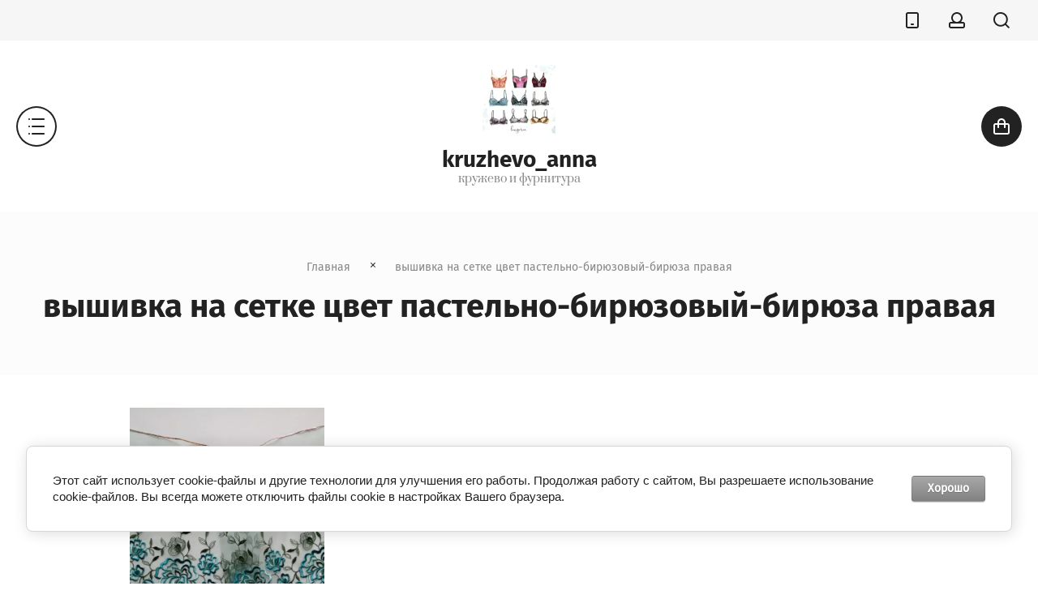

--- FILE ---
content_type: text/html; charset=utf-8
request_url: https://kruzhevo-anna.ru/magazin/tag/vyshivka-na-setke-cvet-pastelno-biryuzovyj-biryuza-pravaya
body_size: 12767
content:

	<!doctype html>
<html lang="ru">
<head>
<meta charset="utf-8">
<meta name="robots" content="all"/>
<title>вышивка на сетке цвет пастельно-бирюзовый-бирюза правая</title>
<meta name="description" content="вышивка на сетке цвет пастельно-бирюзовый-бирюза правая">
<meta name="keywords" content="вышивка на сетке цвет пастельно-бирюзовый-бирюза правая">
<meta name="SKYPE_TOOLBAR" content="SKYPE_TOOLBAR_PARSER_COMPATIBLE">
<meta name="viewport" content="width=device-width, initial-scale=1.0, maximum-scale=1.0, user-scalable=no">
<meta name="format-detection" content="telephone=no">
<meta http-equiv="x-rim-auto-match" content="none">
<link rel="stylesheet" href="/g/css/styles_articles_tpl.css">
<link rel="stylesheet" href="/g/templates/shop2/2.79.2/css/jq_ui.css">
<link rel="stylesheet" href="/g/templates/shop2/2.79.2/css/lightgallery.css">

<script src="/g/libs/jquery/1.10.2/jquery.min.js"></script>
<script src="/g/libs/jqueryui/1.10.3/jquery-ui.min.js" charset="utf-8"></script>


            <!-- 46b9544ffa2e5e73c3c971fe2ede35a5 -->
            <script src='/shared/s3/js/lang/ru.js'></script>
            <script src='/shared/s3/js/common.min.js'></script>
        <link rel='stylesheet' type='text/css' href='/shared/s3/css/calendar.css' /><link rel='stylesheet' type='text/css' href='/shared/highslide-4.1.13/highslide.min.css'/>
<script type='text/javascript' src='/shared/highslide-4.1.13/highslide-full.packed.js'></script>
<script type='text/javascript'>
hs.graphicsDir = '/shared/highslide-4.1.13/graphics/';
hs.outlineType = null;
hs.showCredits = false;
hs.lang={cssDirection:'ltr',loadingText:'Загрузка...',loadingTitle:'Кликните чтобы отменить',focusTitle:'Нажмите чтобы перенести вперёд',fullExpandTitle:'Увеличить',fullExpandText:'Полноэкранный',previousText:'Предыдущий',previousTitle:'Назад (стрелка влево)',nextText:'Далее',nextTitle:'Далее (стрелка вправо)',moveTitle:'Передвинуть',moveText:'Передвинуть',closeText:'Закрыть',closeTitle:'Закрыть (Esc)',resizeTitle:'Восстановить размер',playText:'Слайд-шоу',playTitle:'Слайд-шоу (пробел)',pauseText:'Пауза',pauseTitle:'Приостановить слайд-шоу (пробел)',number:'Изображение %1/%2',restoreTitle:'Нажмите чтобы посмотреть картинку, используйте мышь для перетаскивания. Используйте клавиши вперёд и назад'};</script>
<link rel="icon" href="/favicon.ico" type="image/x-icon">
<link rel="apple-touch-icon" href="/touch-icon-iphone.png">
<link rel="apple-touch-icon" sizes="76x76" href="/touch-icon-ipad.png">
<link rel="apple-touch-icon" sizes="120x120" href="/touch-icon-iphone-retina.png">
<link rel="apple-touch-icon" sizes="152x152" href="/touch-icon-ipad-retina.png">
<meta name="msapplication-TileImage" content="/touch-w8-mediumtile.png"/>
<meta name="msapplication-square70x70logo" content="/touch-w8-smalltile.png" />
<meta name="msapplication-square150x150logo" content="/touch-w8-mediumtile.png" />
<meta name="msapplication-wide310x150logo" content="/touch-w8-widetile.png" />
<meta name="msapplication-square310x310logo" content="/touch-w8-largetile.png" />

<!--s3_require-->
<link rel="stylesheet" href="/g/basestyle/1.0.1/user/user.css" type="text/css"/>
<link rel="stylesheet" href="/g/basestyle/1.0.1/cookie.message/cookie.message.css" type="text/css"/>
<link rel="stylesheet" href="/g/basestyle/1.0.1/user/user.gray.css" type="text/css"/>
<script type="text/javascript" src="/g/basestyle/1.0.1/user/user.js" async></script>
<link rel="stylesheet" href="/g/basestyle/1.0.1/cookie.message/cookie.message.gray.css" type="text/css"/>
<script type="text/javascript" src="/g/basestyle/1.0.1/cookie.message/cookie.message.js" async></script>
<!--/s3_require-->

			
		
		
		
			<link rel="stylesheet" type="text/css" href="/g/shop2v2/default/css/theme.less.css">		
			<script type="text/javascript" src="/g/printme.js"></script>
		<script type="text/javascript" src="/g/shop2v2/default/js/tpl.js"></script>
		<script type="text/javascript" src="/g/shop2v2/default/js/baron.min.js"></script>
		
			<script type="text/javascript" src="/g/shop2v2/default/js/shop2.2.js"></script>
		
	<script type="text/javascript">shop2.init({"productRefs": [],"apiHash": {"getPromoProducts":"d6bc12a18f9ad7afa8e42ac23e2c2cac","getSearchMatches":"e9f1d44cf0c8b9fd795e50d65abda90f","getFolderCustomFields":"15237954e314339ba75f2c48180e4ee2","getProductListItem":"46e32568d501d057d3bfd8af1eb7c1d5","cartAddItem":"f90b7f159a414e8216de7cb4ce321383","cartRemoveItem":"9778c533b30aeb1b08b9f389e638c03b","cartUpdate":"ca802547cdc11b58d37e3da3d53d6fe7","cartRemoveCoupon":"0c535c50d8dbe6e4ac9c5162a088f772","cartAddCoupon":"5e04362301de0ccb8e8fad2a84dc53e8","deliveryCalc":"adc2b5f26a42d814822b0cf7bf65d264","printOrder":"a2bba858f3b77d0c245a9d736f81860a","cancelOrder":"21c99be5a92ab95337189ac25aaa8523","cancelOrderNotify":"3f72926887dda8f99670dbd0bb2b7310","repeatOrder":"bad06382b677452e778162ed6c2ce484","paymentMethods":"acc243f674b111e92fd0d0cadab2b157","compare":"aee39172e60389997ce7305be355eb85"},"hash": null,"verId": 2120548,"mode": "tag","step": "","uri": "/magazin","IMAGES_DIR": "/d/","my": {"show_sections":true,"lazy_load_subpages":true},"shop2_cart_order_payments": 1,"cf_margin_price_enabled": 0,"maps_yandex_key":"","maps_google_key":""});shop2.delivery.deligate = true;</script>

            <script src="https://maps.googleapis.com/maps/api/js?v=3&key=AIzaSyD3BQ8qfgnBD2JKmKaXa5ae7R8yBoxa-fg"></script>
    
<link rel="stylesheet" href="/g/templates/shop2/2.79.2/css/chosen.css">


<script src="/g/templates/shop2/2.79.2/js/jquery.formstyler.min.js" charset="utf-8"></script>
<script src="/g/templates/shop2/2.79.2/js/lightgallery.js"></script>
<script src="/g/templates/shop2/2.79.2/js/nouislider.min.js" charset="utf-8"></script>
<script src="/g/templates/shop2/2.79.2/js/lg-zoom.min.js"></script>
<script src="/g/templates/shop2/2.79.2/js/s3.form.js" charset="utf-8"></script>
<script src="/g/templates/shop2/2.79.2/js/matchHeight-min.js"></script>
<script src="/g/templates/shop2/2.79.2/js/jquery.responsiveTabs.min.js"></script>
<script src="/g/templates/shop2/2.79.2/js/owl_new_min.js" charset="utf-8"></script>
<script src="/g/templates/shop2/2.79.2/js/jquery.bgdsize.js"></script>
<script src="/g/templates/shop2/2.79.2/js/slick.min.js"></script>

<script src="/g/s3/misc/math/0.0.1/s3.math.js"></script>
<script src="/g/s3/misc/eventable/0.0.1/s3.eventable.js"></script>
<script src="/g/s3/menu/allin/0.0.3/s3.menu.allin.js"></script>
<script src="/g/libs/flexmenu/1.4.2/flexmenu.min.js"></script>

<script src="/g/templates/shop2/2.79.2/js/jquery.equalheightresponsive.min.js"></script>
<script src="/g/templates/shop2/2.79.2/js/animit.js"></script>
<script src="/g/templates/shop2/2.79.2/js/waslide.js"></script>

<script src="/g/libs/jquery-chosen/1.8.2/js/chosen.jquery.min.js"></script>
<script src="/t/v2822/images/js/local_shop_main.js" charset="utf-8"></script>

    <link rel="stylesheet" href="/t/v2822/images/theme0/theme.scss.css">
<script>
	shop2.options.amountType = 'float';
</script>
<!--[if lt IE 10]>
<script src="/g/libs/ie9-svg-gradient/0.0.1/ie9-svg-gradient.min.js"></script>
<script src="/g/libs/jquery-placeholder/2.0.7/jquery.placeholder.min.js"></script>
<script src="/g/libs/jquery-textshadow/0.0.1/jquery.textshadow.min.js"></script>
<script src="/g/s3/misc/ie/0.0.1/ie.js"></script>
<![endif]-->
<!--[if lt IE 9]>
<script src="/g/libs/html5shiv/html5.js"></script>
<![endif]-->

<link rel="stylesheet" href="/t/v2822/images/css/bdr_addons.scss.css">
<link rel="stylesheet" href="/t/v2822/images/css/addon_style.scss.css">

<style>
	.mail_block a{
		color: #222;
		font: 18px/24px 'fsm', Arial, Helvetica, sans-serif;
	    text-decoration: none;
	}
	.mail_block{
		margin-bottom: 10px;
	}
</style>

</head>

<body >
	<div class="site_wrapper">
		<header role="banner" class="site_header">

			<div class="popup_menu_wrapper">
				<div class="popup_menu_wrap" id="popup_menu_wrap">
										    <ul class="popup_menu menu-default">
					    					    
					    					    					    <li data-folder_link="/magazin/folder/kruzhevo" data-folrders-fld_id="256631061" data-pic="url(/thumb/2/R0OcheTMXgvkxlgIUH07_w/900r900/d/folder_picture.png)" class="has"><a href="/magazin/folder/kruzhevo">КРУЖЕВО<span class="open_ul_span"></span></a>
					    					    					    					    
					    					    					    <ul>
					    					    					    					    <li data-folder_link="/magazin/folder/kruzhevo-elastichnoye" data-folrders-fld_id="256631461" ><a class="has" href="/magazin/folder/kruzhevo-elastichnoye">Кружево ЭЛАСТИЧНОЕ<span class="open_ul_span"></span></a>
					    					    					    					    
					    					    					    <ul>
					    					    					    					    <li data-folder_link="/magazin/folder/elastichnoye-uzkoye-do-10sm" data-folrders-fld_id="752975661" ><a  href="/magazin/folder/elastichnoye-uzkoye-do-10sm">эластичное узкое(до 10см)</a>
					    					    					    					    
					    					    					    </li>
					    					    </ul></li>
					    					    					    					    					    <li data-folder_link="/magazin/folder/shantili-resnichki" data-folrders-fld_id="256631661" ><a class="has" href="/magazin/folder/shantili-resnichki">ШАНТИЛЬИ (реснички)<span class="open_ul_span"></span></a>
					    					    					    					    
					    					    					    <ul>
					    					    					    					    <li data-folder_link="/magazin/folder/resnichki-elastichnyye" data-folrders-fld_id="256634261" ><a  href="/magazin/folder/resnichki-elastichnyye">Реснички Эластичные</a>
					    					    					    					    
					    					    					    </li>
					    					    					    					    					    <li data-folder_link="/magazin/folder/resnichki-prodayetsya-kuponom" data-folrders-fld_id="256634461" ><a  href="/magazin/folder/resnichki-prodayetsya-kuponom">Реснички без эластана (продается купоном)</a>
					    					    					    					    
					    					    					    </li>
					    					    </ul></li>
					    					    					    					    					    <li data-folder_link="/magazin/folder/polotno-resnichki" data-folrders-fld_id="349427251" ><a  href="/magazin/folder/polotno-resnichki">Полотно реснички</a>
					    					    					    					    
					    					    					    </li>
					    					    					    					    					    <li data-folder_link="/magazin/folder/makrame" data-folrders-fld_id="256632061" ><a  href="/magazin/folder/makrame">Макраме</a>
					    					    					    					    
					    					    					    </li>
					    					    					    					    					    <li data-folder_link="/magazin/folder/vyshivka-na-setke" data-folrders-fld_id="256632261" ><a  href="/magazin/folder/vyshivka-na-setke">ВЫШИВКА на сетке</a>
					    					    					    					    
					    					    					    </li>
					    					    </ul></li>
					    					    					    					    					    <li data-folder_link="/magazin/folder/furnitura" data-folrders-fld_id="256631261" data-pic="url(/thumb/2/9_GwQ_SKP8XkvL0KfhK4UQ/900r900/d/bitmap.png)" class="has"><a href="/magazin/folder/furnitura">Фурнитура<span class="open_ul_span"></span></a>
					    					    					    					    
					    					    					    <ul>
					    					    					    					    <li data-folder_link="/magazin/folder/bantiki" data-folrders-fld_id="922914451" ><a  href="/magazin/folder/bantiki">Бантики</a>
					    					    					    					    
					    					    					    </li>
					    					    					    					    					    <li data-folder_link="/magazin/folder/termo" data-folrders-fld_id="256632661" ><a  href="/magazin/folder/termo">регуляторы</a>
					    					    					    					    
					    					    					    </li>
					    					    					    					    					    <li data-folder_link="/magazin/folder/mayki" data-folrders-fld_id="256632861" ><a  href="/magazin/folder/mayki">кольца</a>
					    					    					    					    
					    					    					    </li>
					    					    					    					    					    <li data-folder_link="/magazin/folder/kryuchki" data-folrders-fld_id="752974461" ><a  href="/magazin/folder/kryuchki">крючки</a>
					    					    					    					    
					    					    					    </li>
					    					    					    					    					    <li data-folder_link="/magazin/folder/rezinki-azhurnyye" data-folrders-fld_id="752974661" ><a  href="/magazin/folder/rezinki-azhurnyye">резинки ажурные, отделочные</a>
					    					    					    					    
					    					    					    </li>
					    					    					    					    					    <li data-folder_link="/magazin/folder/beyka" data-folrders-fld_id="752974861" ><a  href="/magazin/folder/beyka">Бейка эластичная</a>
					    					    					    					    
					    					    					    </li>
					    					    					    					    					    <li data-folder_link="/magazin/folder/bretelechnaya-rezinka" data-folrders-fld_id="752975061" ><a class="has" href="/magazin/folder/bretelechnaya-rezinka">бретелечная резинка<span class="open_ul_span"></span></a>
					    					    					    					    
					    					    					    <ul>
					    					    					    					    <li data-folder_link="/magazin/folder/1-sm-breteli" data-folrders-fld_id="184490305" ><a  href="/magazin/folder/1-sm-breteli">1 см бретели</a>
					    					    					    					    
					    					    					    </li>
					    					    </ul></li>
					    					    					    					    					    <li data-folder_link="/magazin/folder/tunel" data-folrders-fld_id="752975261" ><a  href="/magazin/folder/tunel">туннель</a>
					    					    					    					    
					    					    					    </li>
					    					    					    					    					    <li data-folder_link="/magazin/folder/kostochki" data-folrders-fld_id="752975461" ><a  href="/magazin/folder/kostochki">Косточки (каркасы)</a>
					    					    					    					    
					    					    					    </li>
					    					    					    					    					    <li data-folder_link="/magazin/folder/chulkoderzhateli" data-folrders-fld_id="752978461" ><a  href="/magazin/folder/chulkoderzhateli">чулкодержатели</a>
					    					    					    					    
					    					    					    </li>
					    					    					    					    					    <li data-folder_link="/magazin/folder/zastezhki" data-folrders-fld_id="181325851" ><a  href="/magazin/folder/zastezhki">Застёжка бельевая</a>
					    					    					    					    
					    					    					    </li>
					    					    </ul></li>
					    					    					    					    					    <li data-folder_link="/magazin/folder/atlas-i-shifon" data-folrders-fld_id="325142661"  class=""><a href="/magazin/folder/atlas-i-shifon">Атлас и Шелк Армани</a>
					    					    					    					    
					    					    					    </li>
					    					    					    					    					    <li data-folder_link="/magazin/folder/setka-elastichnaya" data-folrders-fld_id="752975861"  class="has"><a href="/magazin/folder/setka-elastichnaya">Сетка эластичная<span class="open_ul_span"></span></a>
					    					    					    					    
					    					    					    <ul>
					    					    					    					    <li data-folder_link="/magazin/folder/goroh-i-print" data-folrders-fld_id="183596851" ><a  href="/magazin/folder/goroh-i-print">Горох и принт</a>
					    					    					    					    
					    					    					    </li>
					    					    					    					    					    <li data-folder_link="/magazin/folder/setka-elastichnaya-odnotonnaya" data-folrders-fld_id="183661051" ><a  href="/magazin/folder/setka-elastichnaya-odnotonnaya">Сетка эластичная однотонная</a>
					    					    					    					    
					    					    					    </li>
					    					    </ul></li>
					    					    					    					    					    <li data-folder_link="/magazin/folder/porolon" data-folrders-fld_id="752978261"  class=""><a href="/magazin/folder/porolon">полотно СТРЕЙЧ</a>
					    					    					    					    
					    					    					    </li>
					    					    					    					    					    <li data-folder_link="/magazin/folder/setka-korsetnaya" data-folrders-fld_id="188595251"  class=""><a href="/magazin/folder/setka-korsetnaya">Сетка корсетная</a>
					    					    					    					    
					    					    					    </li>
					    					    					    					    					    <li data-folder_link="/magazin/folder/applikacii-prishivnye" data-folrders-fld_id="856469451"  class=""><a href="/magazin/folder/applikacii-prishivnye">Аппликации пришивные</a>
					    					    					    					    
					    					    					    </li>
					    					    					    					    					    <li data-folder_link="/magazin/folder/mikrofibra" data-folrders-fld_id="962252851"  class=""><a href="/magazin/folder/mikrofibra">Микрофибра</a>
					    					    					    					    
					    					    					    </li>
					    					    					    					    					    <li data-folder_link="/magazin/folder/kulirka" data-folrders-fld_id="13133907"  class=""><a href="/magazin/folder/kulirka">кулирка</a>
					    					    					    					    </li></ul>
					    									
					<div class="mobile_menu_wrap">
						<ul class="mobile_menu menu-default">
													         						         						         						         						    						         						              						              						                   <li class="sublevel"><a class="has_sublayer" href="/magazin/folder/kruzhevo">КРУЖЕВО</a>
						              						         						         						         						         						    						         						              						                   						                        <ul>
						                            <li class="parent-item"><a href="/magazin/folder/kruzhevo">КРУЖЕВО</a></li>
						                    							              						              						                   <li class="sublevel"><a class="has_sublayer" href="/magazin/folder/kruzhevo-elastichnoye">Кружево ЭЛАСТИЧНОЕ</a>
						              						         						         						         						         						    						         						              						                   						                        <ul>
						                            <li class="parent-item"><a href="/magazin/folder/kruzhevo-elastichnoye">Кружево ЭЛАСТИЧНОЕ</a></li>
						                    							              						              						                   <li ><a href="/magazin/folder/elastichnoye-uzkoye-do-10sm">эластичное узкое(до 10см)</a>
						              						         						         						         						         						    						         						              						                   						                        </li>
						                        						                             </ul></li>
						                        						                   						              						              						                   <li class="sublevel"><a class="has_sublayer" href="/magazin/folder/shantili-resnichki">ШАНТИЛЬИ (реснички)</a>
						              						         						         						         						         						    						         						              						                   						                        <ul>
						                            <li class="parent-item"><a href="/magazin/folder/shantili-resnichki">ШАНТИЛЬИ (реснички)</a></li>
						                    							              						              						                   <li ><a href="/magazin/folder/resnichki-elastichnyye">Реснички Эластичные</a>
						              						         						         						         						         						    						         						              						                   						                        </li>
						                        						                   						              						              						                   <li ><a href="/magazin/folder/resnichki-prodayetsya-kuponom">Реснички без эластана (продается купоном)</a>
						              						         						         						         						         						    						         						              						                   						                        </li>
						                        						                             </ul></li>
						                        						                   						              						              						                   <li ><a href="/magazin/folder/polotno-resnichki">Полотно реснички</a>
						              						         						         						         						         						    						         						              						                   						                        </li>
						                        						                   						              						              						                   <li ><a href="/magazin/folder/makrame">Макраме</a>
						              						         						         						         						         						    						         						              						                   						                        </li>
						                        						                   						              						              						                   <li ><a href="/magazin/folder/vyshivka-na-setke">ВЫШИВКА на сетке</a>
						              						         						         						         						         						    						         						              						                   						                        </li>
						                        						                             </ul></li>
						                        						                   						              						              						                   <li class="sublevel"><a class="has_sublayer" href="/magazin/folder/furnitura">Фурнитура</a>
						              						         						         						         						         						    						         						              						                   						                        <ul>
						                            <li class="parent-item"><a href="/magazin/folder/furnitura">Фурнитура</a></li>
						                    							              						              						                   <li ><a href="/magazin/folder/bantiki">Бантики</a>
						              						         						         						         						         						    						         						              						                   						                        </li>
						                        						                   						              						              						                   <li ><a href="/magazin/folder/termo">регуляторы</a>
						              						         						         						         						         						    						         						              						                   						                        </li>
						                        						                   						              						              						                   <li ><a href="/magazin/folder/mayki">кольца</a>
						              						         						         						         						         						    						         						              						                   						                        </li>
						                        						                   						              						              						                   <li ><a href="/magazin/folder/kryuchki">крючки</a>
						              						         						         						         						         						    						         						              						                   						                        </li>
						                        						                   						              						              						                   <li ><a href="/magazin/folder/rezinki-azhurnyye">резинки ажурные, отделочные</a>
						              						         						         						         						         						    						         						              						                   						                        </li>
						                        						                   						              						              						                   <li ><a href="/magazin/folder/beyka">Бейка эластичная</a>
						              						         						         						         						         						    						         						              						                   						                        </li>
						                        						                   						              						              						                   <li class="sublevel"><a class="has_sublayer" href="/magazin/folder/bretelechnaya-rezinka">бретелечная резинка</a>
						              						         						         						         						         						    						         						              						                   						                        <ul>
						                            <li class="parent-item"><a href="/magazin/folder/bretelechnaya-rezinka">бретелечная резинка</a></li>
						                    							              						              						                   <li ><a href="/magazin/folder/1-sm-breteli">1 см бретели</a>
						              						         						         						         						         						    						         						              						                   						                        </li>
						                        						                             </ul></li>
						                        						                   						              						              						                   <li ><a href="/magazin/folder/tunel">туннель</a>
						              						         						         						         						         						    						         						              						                   						                        </li>
						                        						                   						              						              						                   <li ><a href="/magazin/folder/kostochki">Косточки (каркасы)</a>
						              						         						         						         						         						    						         						              						                   						                        </li>
						                        						                   						              						              						                   <li ><a href="/magazin/folder/chulkoderzhateli">чулкодержатели</a>
						              						         						         						         						         						    						         						              						                   						                        </li>
						                        						                   						              						              						                   <li ><a href="/magazin/folder/zastezhki">Застёжка бельевая</a>
						              						         						         						         						         						    						         						              						                   						                        </li>
						                        						                             </ul></li>
						                        						                   						              						              						                   <li ><a href="/magazin/folder/atlas-i-shifon">Атлас и Шелк Армани</a>
						              						         						         						         						         						    						         						              						                   						                        </li>
						                        						                   						              						              						                   <li class="sublevel"><a class="has_sublayer" href="/magazin/folder/setka-elastichnaya">Сетка эластичная</a>
						              						         						         						         						         						    						         						              						                   						                        <ul>
						                            <li class="parent-item"><a href="/magazin/folder/setka-elastichnaya">Сетка эластичная</a></li>
						                    							              						              						                   <li ><a href="/magazin/folder/goroh-i-print">Горох и принт</a>
						              						         						         						         						         						    						         						              						                   						                        </li>
						                        						                   						              						              						                   <li ><a href="/magazin/folder/setka-elastichnaya-odnotonnaya">Сетка эластичная однотонная</a>
						              						         						         						         						         						    						         						              						                   						                        </li>
						                        						                             </ul></li>
						                        						                   						              						              						                   <li ><a href="/magazin/folder/porolon">полотно СТРЕЙЧ</a>
						              						         						         						         						         						    						         						              						                   						                        </li>
						                        						                   						              						              						                   <li ><a href="/magazin/folder/setka-korsetnaya">Сетка корсетная</a>
						              						         						         						         						         						    						         						              						                   						                        </li>
						                        						                   						              						              						                   <li ><a href="/magazin/folder/applikacii-prishivnye">Аппликации пришивные</a>
						              						         						         						         						         						    						         						              						                   						                        </li>
						                        						                   						              						              						                   <li ><a href="/magazin/folder/mikrofibra">Микрофибра</a>
						              						         						         						         						         						    						         						              						                   						                        </li>
						                        						                   						              						              						                   <li ><a href="/magazin/folder/kulirka">кулирка</a>
						              						         						         						         						         						    						    						    </li>
						</ul>
					</div>

				</div>
			</div>
			<div class="contacts_popup_wrap">
				<div class="contacts_popup">
					<div class="contacts_popup_title">Контакты</div>					<div class="contacts_popup_in">
												<div class="popup_phones">
														<div><a href="tel:+7 (903) 155-50-80">+7 (903) 155-50-80</a></div>
													</div>
																								<div class="popup_time">
							прием звонков:<br />
пон-пят 10-17<br />
<br />
WhatsApp / telegram<br />
+7 (903) 155-50-80
						</div>
											</div>
											<div class="tpl-anketa" data-api-url="/-/x-api/v1/public/?method=form/postform&param[form_id]=25830861&param[tpl]=global:form.minimal.2.2.79.tpl" data-api-type="form">
		<div class="form_bl_title">Форма в шапке сайта</div>		<form method="post" action="/" data-s3-anketa-id="25830861">
		<input type="hidden" name="form_id" value="25830861">
		<input type="hidden" name="tpl" value="global:form.minimal.2.2.79.tpl">
		<input type="hidden" name="placeholdered_fields" value="">
		<input type="hidden" name="hide_form_title" value="">
		<div class="form_inner one_field">
											        <div class="tpl-field type-text field-required">
		          <div class="field-title">Телефон: <span class="field-required-mark">*</span></div>		          <div class="field-value">
		          			            	<input required   type="text" size="30" maxlength="100" value="" name="d[0]" />
		            		            		          </div>
		        </div>
		        						
										
			<div class="tpl-field tpl-field-button">
				<button type="submit" class="tpl-form-button"><span>Отправить</span></button>
			</div>
			<re-captcha data-captcha="recaptcha"
     data-name="captcha"
     data-sitekey="6LddAuIZAAAAAAuuCT_s37EF11beyoreUVbJlVZM"
     data-lang="ru"
     data-rsize="invisible"
     data-type="image"
     data-theme="light"></re-captcha></form>
				</div>
		
	</div>
									</div>
			</div>
			<div class="login_popup_wrapper">
				<div class="login_popup_wrap">
					<div class="shop2-block login-form ">
	<div class="block-title">
		<strong>Личный кабинет</strong>
		<span>&nbsp;</span>
	</div>
	<div class="block-body">
		<div class="block_body_in">
						<form method="post" action="/user">
				<input type="hidden" name="mode" value="login" />
				<div class="row">
					<label for="login" class="row_title">Логин или e-mail:</label>
					<label class="field text"><input type="text" name="login" id="login" tabindex="1" value="" /></label>
				</div>
				<div class="row">
					<label for="password" class="row_title">Пароль:</label>
					<label class="field password"><input type="password" name="password" id="password" tabindex="2" value="" /></label>
				</div>
				<div class="button_row">
					<button type="submit" class="signin-btn" tabindex="3">Войти</button>
				</div>
			<re-captcha data-captcha="recaptcha"
     data-name="captcha"
     data-sitekey="6LddAuIZAAAAAAuuCT_s37EF11beyoreUVbJlVZM"
     data-lang="ru"
     data-rsize="invisible"
     data-type="image"
     data-theme="light"></re-captcha></form>
			<div class="login_links">
				<div class="register"><a href="/user/register">Регистрация</a></div>
				<div class="forgot"><a href="/user/forgot_password">Забыли пароль?</a></div>
			</div>
									<div class="g-auth__row g-auth__social-min">
								



				
						<div class="g-form-field__title"><b>Также Вы можете войти через:</b></div>
			<div class="g-social">
																												<div class="g-social__row">
								<a href="/users/hauth/start/vkontakte?return_url=/magazin/tag/vyshivka-na-setke-cvet-pastelno-biryuzovyj-biryuza-pravaya" class="g-social__item g-social__item--vk-large" rel="nofollow">Vkontakte</a>
							</div>
																
			</div>
			
		
	
			<div class="g-auth__personal-note">
									
			
							Я выражаю <a href="/user/agreement" target="_blank">согласие на передачу и обработку персональных данных</a> в соответствии с <a href="/user/policy" target="_blank">политикой конфиденциальности</a>
					</div>
				</div>
					</div>
	</div>
</div>				</div>
			</div>
			<div class="search_popup_wrapper">
				<div class="search_popup_wrap">
						
    
<div class="shop2-block search-form ">
	<div class="block-title">
		<strong>Поиск по сайту</strong>
		<span>&nbsp;</span>
	</div>
	<div class="block-body">
		<form action="/magazin/search" enctype="multipart/form-data">
			<input type="hidden" name="sort_by" value=""/>
			
							<div class="row">
					<label class="row_title" for="shop2-name">Поиск по магазину:</label>
					<div class="row_body">
						<input type="text" name="s[name]" size="20" id="shop2-name" value="" />
					</div>
				</div>
			
							<div class="row">
					<div class="row_title">Цена (руб.):</div>
					<div class="row_body range">
						<div class="from_input">
							<input placeholder="от" name="s[price][min]" type="text" size="5" class="small" value="" />
						</div>
						<span class="input_del"></span>
						<div class="to_input">
							<input placeholder="до" name="s[price][max]" type="text" size="5" class="small" value="" />
						</div>
					</div>
				</div>
			
							<div class="row">
					<label class="row_title" for="shop2-article">Артикул:</label>
					<div class="row_body">
						<input type="text" name="s[article]" id="shop2-article" value="" />
					</div>
				</div>
			
							<div class="row">
					<label class="row_title" for="shop2-text">Текст:</label>
					<div class="row_body">
						<input type="text" name="search_text" size="20" id="shop2-text"  value="" />
					</div>
				</div>
			
			
							<div class="row">
					<div class="row_title">Выберите категорию:</div>
					<div class="row_body">
						<select name="s[folder_id]" id="s[folder_id]">
							<option value="">Все</option>
																																                            <option value="256631061" >
		                                 КРУЖЕВО
		                            </option>
		                        																	                            <option value="256631461" >
		                                &raquo; Кружево ЭЛАСТИЧНОЕ
		                            </option>
		                        																	                            <option value="752975661" >
		                                &raquo;&raquo; эластичное узкое(до 10см)
		                            </option>
		                        																	                            <option value="256631661" >
		                                &raquo; ШАНТИЛЬИ (реснички)
		                            </option>
		                        																	                            <option value="256634261" >
		                                &raquo;&raquo; Реснички Эластичные
		                            </option>
		                        																	                            <option value="256634461" >
		                                &raquo;&raquo; Реснички без эластана (продается купоном)
		                            </option>
		                        																	                            <option value="349427251" >
		                                &raquo; Полотно реснички
		                            </option>
		                        																	                            <option value="256632061" >
		                                &raquo; Макраме
		                            </option>
		                        																	                            <option value="256632261" >
		                                &raquo; ВЫШИВКА на сетке
		                            </option>
		                        																	                            <option value="256631261" >
		                                 Фурнитура
		                            </option>
		                        																	                            <option value="922914451" >
		                                &raquo; Бантики
		                            </option>
		                        																	                            <option value="256632661" >
		                                &raquo; регуляторы
		                            </option>
		                        																	                            <option value="256632861" >
		                                &raquo; кольца
		                            </option>
		                        																	                            <option value="752974461" >
		                                &raquo; крючки
		                            </option>
		                        																	                            <option value="752974661" >
		                                &raquo; резинки ажурные, отделочные
		                            </option>
		                        																	                            <option value="752974861" >
		                                &raquo; Бейка эластичная
		                            </option>
		                        																	                            <option value="752975061" >
		                                &raquo; бретелечная резинка
		                            </option>
		                        																	                            <option value="184490305" >
		                                &raquo;&raquo; 1 см бретели
		                            </option>
		                        																	                            <option value="752975261" >
		                                &raquo; туннель
		                            </option>
		                        																	                            <option value="752975461" >
		                                &raquo; Косточки (каркасы)
		                            </option>
		                        																	                            <option value="752978461" >
		                                &raquo; чулкодержатели
		                            </option>
		                        																	                            <option value="181325851" >
		                                &raquo; Застёжка бельевая
		                            </option>
		                        																	                            <option value="325142661" >
		                                 Атлас и Шелк Армани
		                            </option>
		                        																	                            <option value="752975861" >
		                                 Сетка эластичная
		                            </option>
		                        																	                            <option value="183596851" >
		                                &raquo; Горох и принт
		                            </option>
		                        																	                            <option value="183661051" >
		                                &raquo; Сетка эластичная однотонная
		                            </option>
		                        																	                            <option value="752978261" >
		                                 полотно СТРЕЙЧ
		                            </option>
		                        																	                            <option value="188595251" >
		                                 Сетка корсетная
		                            </option>
		                        																	                            <option value="856469451" >
		                                 Аппликации пришивные
		                            </option>
		                        																	                            <option value="962252851" >
		                                 Микрофибра
		                            </option>
		                        																	                            <option value="13133907" >
		                                 кулирка
		                            </option>
		                        													</select>
					</div>
				</div>

				<div id="shop2_search_custom_fields"></div>
			
						<div id="shop2_search_global_fields">
				
										</div>
						
							<div class="row">
					<div class="row_title">Производитель:</div>
					<div class="row_body">
						<select name="s[vendor_id]">
							<option value="">Все</option>          
		                    		                        <option value="61130461" >Alles</option>
		                    		                        <option value="61130661" >Amelie</option>
		                    		                        <option value="61130861" >AVA</option>
		                    		                        <option value="61131061" >Best Connections</option>
		                    		                        <option value="61131261" >GasolineBlu</option>
		                    		                        <option value="61131461" >Gatta</option>
		                    		                        <option value="61131661" >Gentlemen</option>
		                    		                        <option value="61131861" >Jadea</option>
		                    		                        <option value="61132061" >Jolidon</option>
		                    		                        <option value="61132261" >Julimex</option>
		                    		                        <option value="61132461" >Key</option>
		                    		                        <option value="61132661" >Leilieve</option>
		                    		                        <option value="61132861" >Lormar</option>
		                    		                        <option value="61133061" >Mioocchi</option>
		                    		                        <option value="61133261" >Pandora</option>
		                    		                        <option value="61133661" >Primal</option>
		                    		                        <option value="61133461" >Primaverina</option>
		                    		                        <option value="61133861" >Regina</option>
		                    		                        <option value="61134061" >SieLei</option>
		                    		                        <option value="61134261" >Tribuna</option>
		                    		                        <option value="61134461" >V&amp;V</option>
		                    		                        <option value="61134661" >V.O.V.A.</option>
		                    		                        <option value="61134861" >Valeria Lingerie</option>
		                    		                        <option value="61135061" >Vero moda</option>
		                    						</select>
					</div>
				</div>
			
							<div class="row">
					<div class="row_title">Результатов на странице:</div>
					<div class="row_body">
						<select name="s[products_per_page]">
											            					            					            <option value="5">5</option>
				            					            					            <option value="20">20</option>
				            					            					            <option value="35">35</option>
				            					            					            <option value="50">50</option>
				            					            					            <option value="65">65</option>
				            					            					            <option value="80">80</option>
				            					            					            <option value="95">95</option>
				            						</select>
					</div>
				</div>
						
											    <div class="row">
				        <div class="row_title">tEST:</div>
				        <div class="row_body">
				            				            <select name="s[flags][259461]">
					            <option value="">Все</option>
					            <option value="1">да</option>
					            <option value="0">нет</option>
					        </select>
				        </div>
				    </div>
		    												    <div class="row">
				        <div class="row_title">Новинка:</div>
				        <div class="row_body">
				            				            <select name="s[flags][2]">
					            <option value="">Все</option>
					            <option value="1">да</option>
					            <option value="0">нет</option>
					        </select>
				        </div>
				    </div>
		    												    <div class="row">
				        <div class="row_title">Спецпредложение:</div>
				        <div class="row_body">
				            				            <select name="s[flags][1]">
					            <option value="">Все</option>
					            <option value="1">да</option>
					            <option value="0">нет</option>
					        </select>
				        </div>
				    </div>
		    				
			<div class="row_button">
				<button type="submit" class="search-btn">Найти</button>
			</div>
		<re-captcha data-captcha="recaptcha"
     data-name="captcha"
     data-sitekey="6LddAuIZAAAAAAuuCT_s37EF11beyoreUVbJlVZM"
     data-lang="ru"
     data-rsize="invisible"
     data-type="image"
     data-theme="light"></re-captcha></form>
	</div>
</div><!-- Search Form -->				</div>
			</div>
			<div class="top_panel_1_wrapper">
				<div class="top_panel_in">
					<div class="top_menu_wrap">
						<ul class="top_menu menu-default"><li class="opened active"><a href="/" >Главная</a></li><li><a href="/akcii" >Акции</a></li><li><a href="/o-kompanii-1" >О компании</a></li><li><a href="/kontakty" >Контакты</a></li><li><a href="/dostavka" >Доставка</a></li><li><a href="/oplata" >Оплата</a></li><li><a href="/f-a-q" >Условия обмена и возврата</a></li></ul>					</div>
										<div class="top_icons_block">
						<div class="cont_icon"></div>
						<div class="cab_icon"></div>
						<div class="search_icon"></div>
					</div>
				</div>
			</div>
			<div class="top_panel_2_wrapper">
				<div class="top_panel_in">
					<div class="top_panel_l">
						<div class="cat_title">каталог товаров</div>
					</div>
					<div class="top_panel_m">
													<div class="site_logo">
								<a href="/">
																											<img src="/thumb/2/Q7QijaRTKpzKFr3AWZH9Yg/90c90/d/54889652_2.jpg" alt="" />
								</a>
							</div>
												<div class="site_name"><a href="/">kruzhevo_anna</a></div>						<div class="site_desc"><a href="/">кружево и фурнитура</a></div>					</div>
					<div class="top_panel_r">
						<div class="cont_icon"></div>
						<div class="cab_icon"></div>
						<div class="search_icon"></div>
						<div class="shop2-cart-preview">
			<div class="cart_top_bl">
			<a href="/magazin/cart" class="cart_link"></a>
			<div class="cart_top_in">0 <span>руб.</span></div>
		</div>
	</div><!-- Cart Preview -->					</div>
				</div>
				<div class="top_panel_in2">
					<div class="top_panel_l">
						<div class="cat_title">каталог товаров</div>
					</div>
					<div class="top_panel_m"></div>
					<div class="top_panel_r">
						<div class="cont_icon"></div>
						<div class="cab_icon"></div>
						<div class="search_icon"></div>
						<div class="shop2-cart-preview">
			<div class="cart_top_bl">
			<a href="/magazin/cart" class="cart_link"></a>
			<div class="cart_top_in">0 <span>руб.</span></div>
		</div>
	</div><!-- Cart Preview -->					</div>
				</div>
			</div>
			<div class="offset"></div>
		</header> <!-- .site-header -->

		<div class="site_container">
						
			<div class="site_main_wr">
				<main role="main" class="site_main">
										<div class="site_main_top">
						<div class="path_button"></div>
						<div class="site_path_wrap">
							
<div class="site-path" data-url="/"><a href="/">Главная</a>  <span></span>  вышивка на сетке цвет пастельно-бирюзовый-бирюза правая</div>						</div>

						<h1>вышивка на сетке цвет пастельно-бирюзовый-бирюза правая</h1>						
					</div>
										<div class="site_main_inner inner">
												<div class="site_main_body">	
	<div class="shop2-cookies-disabled shop2-warning hide"></div>
	
	
	
				
				
		
		
		
		<div class="shop2-tags-page-before">
			
		</div>
		        

	
									
				    		    		        		    		    <div class="prod_list_wrap" data-fld_id="">
		        <div class="product-list">
		        			            <div class="product_list_in product-list-thumbs ">
		                			    			       	    <form method="post" action="/magazin?mode=cart&amp;action=add" accept-charset="utf-8" class="shop2_product_item shop2-product-item">
    <input type="hidden" name="kind_id" value="783555051" />
    <input type="hidden" name="product_id" value="611909251" />
    <input type="hidden" name="meta" value="null" />

    <div class="product_top_wrapper">

        <div class="product_top">
            <div class="product-image">
                                    <a href="/magazin/product/vyshivka-na-setke-cvet-pastelno-biryuzovyj-biryuza-levaya">
                        <img src="/thumb/2/a13PVMQ8yMz0TOJzEFrw_g/980r980/d/ev-71107_pastelno-biryuzovyj-biryuza_pravaya240r.jpg" alt="вышивка на сетке цвет пастельно-бирюзовый-бирюза правая" title="вышивка на сетке цвет пастельно-бирюзовый-бирюза правая" />
                    </a>
                            </div>
            <div class="special_meta_wr">
                <div class="special_meta"><span>Спецпредложение</span></div>
            </div>
                        <div class="product-label">
                                                
                                
            </div>
                                                            </div>

    </div>
    <div class="product_bot_wrapper">
    	<a href="/magazin/product/vyshivka-na-setke-cvet-pastelno-biryuzovyj-biryuza-levaya" class="lot_link"></a>
        <div class="product_bot_wrap">
            <div class="product_in1">
                <div class="product_in1_inner">

                    <div class="product_in1_top">
                        	
	
	<div class="tpl-stars"><div class="tpl-rating" style="width: 0%;"></div></div>

	                    
                        <div class="product-name"><a href="/magazin/product/vyshivka-na-setke-cvet-pastelno-biryuzovyj-biryuza-levaya">вышивка на сетке цвет пастельно-бирюзовый-бирюза правая</a></div>
                                                <div class="product_article">
                        	Артикул: 701107 пастельно-бирюзовый-бирюза правая
                        </div>
                                                                        
	
		
	
	
					<div class="product-article"><span>Артикул:</span> 701107 пастельно-бирюзовый-бирюза правая</div>
	
	
                        
                        
                    </div>

                    <div class="product_in1_bot">

                                                    
				
	<div class="product-amount">
					<div class="amount-title">Количество:</div>
							<div class="shop2-product-amount">
				<button type="button" class="amount-minus">&#8722;</button><input type="text" name="amount" data-kind="783555051"  data-min="1" data-multiplicity="" maxlength="4" value="1" /><button type="button" class="amount-plus">&#43;</button>
			</div>
						</div>

                        
                                                    <div class="product-price no_old">
                                                                	<div class="price-current">
		<strong>264</strong> руб.			</div>
                            </div>
                                                
                        <div class="show_all_wr sec">
                            <div class="show_all_params">Все параметры</div>
                        </div>

                    </div>

                </div>

                
 
		
	

            </div>

            <div class="product_in2">
                
			<button class="shop_product_btn type-2 buy" type="submit">
			<span>Купить</span>
		</button>
	
<input type="hidden" value="вышивка на сетке цвет пастельно-бирюзовый-бирюза правая" name="product_name" />
<input type="hidden" value="https://kruzhevo-anna.ru/magazin/product/vyshivka-na-setke-cvet-pastelno-biryuzovyj-biryuza-levaya" name="product_link" />                <div class="product_link"><a href="/magazin/product/vyshivka-na-setke-cvet-pastelno-biryuzovyj-biryuza-levaya">подробнее</a></div>
            </div>
        </div>
    </div>

<re-captcha data-captcha="recaptcha"
     data-name="captcha"
     data-sitekey="6LddAuIZAAAAAAuuCT_s37EF11beyoreUVbJlVZM"
     data-lang="ru"
     data-rsize="invisible"
     data-type="image"
     data-theme="light"></re-captcha></form>			    			
		            </div>
		        </div>
		    </div>
			
		<div class="shop2-tags-page-after">
			
		</div>
		
	


	
	</div>
					</div>
				</main> <!-- .site-main -->
			</div>
			
						
									
			
		</div>

		<footer role="contentinfo" class="site_footer">
						<div class="footer_in_wrap">
				<div class="footer_in">
					<div class="footer_in_l">
						<div class="f_site_name">
											            				            				            				            Copyright © 2017  kruzhevo_anna
						</div>
						<div class="site_counters"><!--LiveInternet counter--><a href="https://www.liveinternet.ru/click"
target="_blank"><img id="licnt2878" width="88" height="31" style="border:0" 
title="LiveInternet: показано число просмотров за 24 часа, посетителей за 24 часа и за сегодня"
src="[data-uri]"
alt=""/></a><script>(function(d,s){d.getElementById("licnt2878").src=
"https://counter.yadro.ru/hit?t21.4;r"+escape(d.referrer)+
((typeof(s)=="undefined")?"":";s"+s.width+"*"+s.height+"*"+
(s.colorDepth?s.colorDepth:s.pixelDepth))+";u"+escape(d.URL)+
";h"+escape(d.title.substring(0,150))+";"+Math.random()})
(document,screen)</script><!--/LiveInternet-->
<!--__INFO2026-01-25 11:15:47INFO__-->
</div>
					</div>
					<div class="footer_in_m">
												<div class="social_wrap">
							<div class="social_title">Мы в социальных сетях:</div>
							<div class="social_body">
							    							    <a class="social" href="https://vk.com/club211473670" target="_blank" >
							        <img src="/thumb/2/1UnV7SIB1bGeVpn9QU5kVw/30c30/d/vk.png" alt="Vkontakte" />
							    </a>
							    						    </div>
						</div>
											</div>
					<div class="footer_in_r">
						<span style='font-size:14px;' class='copyright'><!--noindex--><span style="text-decoration:underline; cursor: pointer;" onclick="javascript:window.open('https://megagr'+'oup.ru/?utm_referrer='+location.hostname)" class="copyright">Мегагрупп.ру</span><!--/noindex--></span>
					</div>
				</div>
			</div>
		</footer> <!-- .site-footer -->
	</div>

	<script src="/t/v2822/images/site.addons.js"></script>


<!-- assets.bottom -->
<!-- </noscript></script></style> -->
<script src="/my/s3/js/site.min.js?1769082895" ></script>
<script src="/my/s3/js/site/defender.min.js?1769082895" ></script>
<script src="https://cp.onicon.ru/loader/6141b9f0b887ee314c8b4568.js" data-auto async></script>
<script >/*<![CDATA[*/
var megacounter_key="0d1ab91754629a08bb26fb1443457795";
(function(d){
    var s = d.createElement("script");
    s.src = "//counter.megagroup.ru/loader.js?"+new Date().getTime();
    s.async = true;
    d.getElementsByTagName("head")[0].appendChild(s);
})(document);
/*]]>*/</script>


					<!--noindex-->
		<div id="s3-cookie-message" class="s3-cookie-message-wrap">
			<div class="s3-cookie-message">
				<div class="s3-cookie-message__text">
					Этот сайт использует cookie-файлы и другие технологии для улучшения его работы. Продолжая работу с сайтом, Вы разрешаете использование cookie-файлов. Вы всегда можете отключить файлы cookie в настройках Вашего браузера.
				</div>
				<div class="s3-cookie-message__btn">
					<div id="s3-cookie-message__btn" class="g-button">
						Хорошо
					</div>
				</div>
			</div>
		</div>
		<!--/noindex-->
	
<script >/*<![CDATA[*/
$ite.start({"sid":2106077,"vid":2120548,"aid":2498121,"stid":4,"cp":21,"active":true,"domain":"kruzhevo-anna.ru","lang":"ru","trusted":false,"debug":false,"captcha":3,"onetap":[{"provider":"vkontakte","provider_id":"51948305","code_verifier":"yETTxZQWxIONgTUWhMMU0TDNEgwYIMm1DTVF4Zj1NWZ"}]});
/*]]>*/</script>
<!-- /assets.bottom -->
</body>

<!-- ID -->
</html>


--- FILE ---
content_type: text/css
request_url: https://kruzhevo-anna.ru/t/v2822/images/theme0/theme.scss.css
body_size: 102306
content:
@charset "utf-8";
html {
  font-family: sans-serif;
  -ms-text-size-adjust: 100%;
  -webkit-text-size-adjust: 100%;
  overflow-y: scroll; }

body {
  margin: 0; }

article, aside, details, figcaption, figure, footer, header, hgroup, main, menu, nav, section, summary {
  display: block; }

audio, canvas, progress, video {
  display: inline-block;
  vertical-align: baseline; }

audio:not([controls]) {
  display: none;
  height: 0; }

[hidden], template {
  display: none; }

a {
  background-color: transparent; }

a:active, a:hover {
  outline: 0; }

abbr[title] {
  border-bottom: 1px dotted; }

b, strong {
  font-weight: 700; }

dfn {
  font-style: italic; }

h1 {
  font-size: 2em;
  margin: 0.67em 0; }

mark {
  background: #ff0;
  color: #000; }

small {
  font-size: 80%; }

sub, sup {
  font-size: 75%;
  line-height: 0;
  position: relative;
  vertical-align: baseline; }

sup {
  top: -0.5em; }

sub {
  bottom: -0.25em; }

img {
  border: 0; }

svg:not(:root) {
  overflow: hidden; }

figure {
  margin: 1em 40px; }

hr {
  box-sizing: content-box;
  height: 0; }

pre {
  overflow: auto; }

code, kbd, pre, samp {
  font-family: monospace, monospace;
  font-size: 1em; }

button, input, optgroup, select, textarea {
  font: inherit;
  margin: 0; }

button {
  overflow: visible; }

button, select {
  text-transform: none; }

button, html input[type="button"], input[type="reset"], input[type="submit"] {
  -webkit-appearance: button;
  cursor: pointer; }

button[disabled], html input[disabled] {
  cursor: default; }

button::-moz-focus-inner, input::-moz-focus-inner {
  border: 0;
  padding: 0; }

input {
  line-height: normal; }

input[type="checkbox"], input[type="radio"] {
  box-sizing: border-box;
  padding: 0; }

input[type="number"]::-webkit-inner-spin-button, input[type="number"]::-webkit-outer-spin-button {
  height: auto; }

input[type="search"] {
  -webkit-appearance: textfield;
  box-sizing: content-box; }

input[type="search"]::-webkit-search-cancel-button, input[type="search"]::-webkit-search-decoration {
  -webkit-appearance: none; }

fieldset {
  border: 1px solid silver;
  margin: 0 2px;
  padding: 0.35em 0.625em 0.75em; }

legend {
  border: 0;
  padding: 0; }

textarea {
  overflow: auto; }

optgroup {
  font-weight: 700; }

table {
  border-collapse: collapse; }
/*border-spacing:0*/
/*td,th{padding:0}*/
@media print {
  * {
    background: transparent !important;
    color: #000 !important;
    box-shadow: none !important;
    text-shadow: none !important; }

  a, a:visited {
    text-decoration: underline; }

  a[href]:after {
    content: " (" attr(href) ")"; }

  abbr[title]:after {
    content: " (" attr(title) ")"; }

  pre, blockquote {
    border: 1px solid #999;
    page-break-inside: avoid; }

  thead {
    display: table-header-group; }

  tr, img {
    page-break-inside: avoid; }

  img {
    max-width: 100% !important; }

  @page {
    margin: 0.5cm; }

  p, h2, h3 {
    orphans: 3;
    widows: 3; }

  h2, h3 {
    page-break-after: avoid; } }

.hide {
  display: none; }

.show {
  display: block; }

.invisible {
  visibility: hidden; }

.visible {
  visibility: visible; }

.reset-indents {
  padding: 0;
  margin: 0; }

.reset-font {
  line-height: 0;
  font-size: 0; }

.clear-list {
  list-style: none;
  padding: 0;
  margin: 0; }

.clearfix:before, .clearfix:after {
  display: table;
  content: "";
  line-height: 0;
  font-size: 0; }
  .clearfix:after {
    clear: both; }

.clear {
  visibility: hidden;
  clear: both;
  height: 0;
  font-size: 1px;
  line-height: 0; }

.clear-self::after {
  display: block;
  visibility: hidden;
  clear: both;
  height: 0;
  content: ''; }

.overflowHidden {
  overflow: hidden; }

ins {
  text-decoration: none; }

.thumb, .YMaps, .ymaps-map {
  color: #000; }

.table {
  display: table; }
  .table .tr {
    display: table-row; }
    .table .tr .td {
      display: table-cell; }

.table0, .table1, .table2 {
  border-collapse: collapse; }
  .table0 td, .table1 td, .table2 td {
    padding: 0.5em; }

.table1, .table2 {
  border: 1px solid #afafaf; }
  .table1 td, .table2 td, .table1 th, .table2 th {
    border: 1px solid #afafaf; }

.table2 th {
  padding: 0.5em;
  color: #fff;
  background: #f00; }

.menu-default, .menu-default ul, .menu-default li {
  padding: 0;
  margin: 0;
  list-style: none; }

html, body {
  height: 100%; }

html {
  font-size: 18px;
  opacity: 0;
  visibility: hidden; }
  html.show_html {
    opacity: 1;
    visibility: visible; }

body {
  position: relative;
  min-width: 320px;
  text-align: left;
  color: #555;
  background: #fff;
  font-family: 'fsr', Arial, Helvetica, sans-serif;
  line-height: 1.25; }
  body.product #shop2-color-ext-select {
    margin-top: 48px; }

h1, h2, h3, h4, h5, h6 {
  color: #222;
  font-family: 'fsb', Arial, Helvetica, sans-serif;
  font-weight: normal;
  font-style: normal; }

h1 {
  margin-top: 0;
  font-size: 40px; }
  @media screen and (max-width: 1023px) {
  h1 {
    font-size: 30px; } }
  @media screen and (max-width: 759px) {
  h1 {
    font-size: 22px; } }

h2 {
  font-size: 1.5rem; }

h3 {
  font-size: 1.17rem; }

h4 {
  font-size: 1rem; }

h5 {
  font-size: 0.83rem; }

h6 {
  font-size: 0.67rem; }

h5, h6 {
  font-weight: bold; }

a {
  text-decoration: underline;
  color: #4a90e2; }

a:hover {
  text-decoration: none; }

a img {
  border-color: #555; }

.owl-loaded {
  position: relative; }

.overflowHidden1, .overflowHidden2, .overflowHidden3, .overflowHidden4, .overflowHidden5, .overflowHidden6, .overflowHiddenCart, .overflowCardBuy, .overflowSiteWrap {
  overflow: hidden; }

.ios body {
  overflow: hidden; }

b, strong, th {
  font-family: 'fsm', Arial, Helvetica, sans-serif;
  font-weight: normal; }

.owl-stage-outer {
  position: relative;
  overflow: hidden;
  z-index: 1; }

.owl-stage {
  position: relative; }

.owl-item {
  position: relative;
  display: inline-block;
  vertical-align: top;
  min-height: 1px;
  -webkit-tap-highlight-color: transparent;
  -webkit-touch-callout: none;
  -webkit-user-select: none;
  -moz-user-select: none;
  -ms-user-select: none;
  user-select: none; }

.owl-nav.disabled, .owl-dots.disabled {
  display: none; }

.noUi-target, .noUi-target * {
  -moz-box-sizing: border-box;
  box-sizing: border-box;
  -webkit-user-select: none;
  -moz-user-select: none;
  -ms-user-select: none;
  -webkit-touch-callout: none;
  -ms-touch-action: none; }

.noUi-target {
  position: relative;
  direction: ltr; }

.noUi-base {
  position: relative;
  width: 100%;
  height: 100%; }

.noUi-origin {
  position: absolute;
  top: 0;
  right: 0;
  bottom: 0;
  left: 0; }

.noUi-handle {
  position: absolute;
  z-index: 1; }

.noUi-stacking .noUi-handle {
  z-index: 10; }

.noUi-state-tap .noUi-origin {
  -webkit-transition: left 0.3s, top 0.3s;
  transition: left 0.3s, top 0.3s; }

.noUi-state-drag * {
  cursor: inherit !important; }

.noUi-base {
  -webkit-transform: translate3d(0, 0, 0);
  transform: translate3d(0, 0, 0); }

.noUi-horizontal {
  height: 16px; }

.noUi-dragable {
  cursor: w-resize; }

.noUi-vertical .noUi-dragable {
  cursor: n-resize; }

[disabled].noUi-connect {
  background: #b8b8b8; }

[disabled] .noUi-handle, [disabled].noUi-origin {
  cursor: not-allowed; }

.noUi-pips, .noUi-pips * {
  -moz-box-sizing: border-box;
  box-sizing: border-box; }
/* Slider slick */
.slick-slider {
  position: relative;
  display: block;
  box-sizing: border-box;
  -webkit-user-select: none;
  -moz-user-select: none;
  -ms-user-select: none;
  user-select: none;
  -webkit-touch-callout: none;
  -khtml-user-select: none;
  -ms-touch-action: pan-y;
  touch-action: pan-y;
  -webkit-tap-highlight-color: transparent; }

.slick-list {
  position: relative;
  display: block;
  overflow: hidden;
  margin: 0;
  padding: 0; }

.slick-list:focus {
  outline: none; }

.slick-list.dragging {
  cursor: pointer;
  cursor: hand; }

.slick-slider .slick-track, .slick-slider .slick-list {
  -webkit-transform: translate3d(0, 0, 0);
  -moz-transform: translate3d(0, 0, 0);
  -ms-transform: translate3d(0, 0, 0);
  -o-transform: translate3d(0, 0, 0);
  transform: translate3d(0, 0, 0); }

.slick-track {
  position: relative;
  top: 0;
  left: 0;
  display: block; }

.slick-track:before, .slick-track:after {
  display: table;
  content: ''; }

.slick-track:after {
  clear: both; }

.slick-loading .slick-track {
  visibility: hidden; }

.slick-slide {
  display: none;
  float: left;
  height: 100%;
  min-height: 1px; }

[dir='rtl'] .slick-slide {
  float: right; }

.slick-slide img {
  display: block; }

.slick-slide.slick-loading img {
  display: none; }

.slick-slide.dragging img {
  pointer-events: none; }

.slick-initialized .slick-slide {
  display: block; }

.slick-loading .slick-slide {
  visibility: hidden; }

.slick-vertical .slick-slide {
  display: block;
  height: auto; }

.slick-arrow.slick-hidden {
  display: none; }

img, textarea, object, object embed, .table-wrapper {
  max-width: 100%; }

.table-wrapper {
  overflow: auto; }

img {
  height: auto; }

table img {
  max-width: none; }

* {
  -webkit-tap-highlight-color: rgba(0, 0, 0, 0); }

.site-path {
  margin-bottom: 10px;
  white-space: pre-wrap;
  line-height: 1; }

.site_header a img, .site_footer a img {
  border: none; }

.site_header p, .site_footer p {
  margin: 0; }

.site_wrapper {
  min-height: 100%;
  margin: auto;
  display: -moz-box;
  display: -webkit-box;
  display: -webkit-flex;
  display: -moz-flex;
  display: -ms-flexbox;
  display: flex;
  -webkit-box-direction: normal;
  -webkit-box-orient: vertical;
  -moz-box-direction: normal;
  -moz-box-orient: vertical;
  -webkit-flex-direction: column;
  -moz-flex-direction: column;
  -ms-flex-direction: column;
  flex-direction: column; }
  .ie .site_wrapper {
    height: 100%; }

.shop2-cart-preview {
  display: inline-block; }

.site_header {
  position: relative;
  min-height: 100px;
  -webkit-box-flex: none;
  -webkit-flex: none;
  -moz-box-flex: none;
  -moz-flex: none;
  -ms-flex: none;
  flex: none; }
  @media screen and (max-width: 639px) {
  .site_header {
    padding-top: 70px; } }
  .site_header .offset {
    position: absolute;
    left: 0;
    right: 0;
    bottom: 0;
    height: 1px;
    opacity: 0;
    visibility: hidden; }
  .site_header .top_panel_1_wrapper .top_panel_in {
    background: #f6f6f6;
    padding: 9px 40px 14px;
    display: -moz-box;
    display: -webkit-box;
    display: -webkit-flex;
    display: -moz-flex;
    display: -ms-flexbox;
    display: flex;
    -webkit-box-align: start;
    -ms-flex-align: start;
    -webkit-align-items: flex-start;
    -moz-align-items: flex-start;
    align-items: flex-start; }
    @media screen and (min-width: 1340px) {
    .site_header .top_panel_1_wrapper .top_panel_in {
      min-height: 40px;
      -webkit-box-sizing: border-box;
      -moz-box-sizing: border-box;
      box-sizing: border-box; } }
    @media screen and (max-width: 1339px) {
    .site_header .top_panel_1_wrapper .top_panel_in {
      padding: 0 20px;
      -webkit-box-align: center;
      -ms-flex-align: center;
      -webkit-align-items: center;
      -moz-align-items: center;
      align-items: center; } }
    @media screen and (max-width: 639px) {
    .site_header .top_panel_1_wrapper .top_panel_in {
      display: none; } }
    .site_header .top_panel_1_wrapper .top_menu_wrap {
      position: relative;
      z-index: 1;
      -webkit-box-flex: 1;
      -webkit-flex: 1 1 auto;
      -moz-box-flex: 1;
      -moz-flex: 1 1 auto;
      -ms-flex: 1 1 auto;
      flex: 1 1 auto; }
    @media screen and (max-width: 1339px) {
    .site_header .top_panel_1_wrapper .top_menu_wrap {
      display: none; } }
    .site_header .top_panel_1_wrapper .top_menu_wrap .top_menu {
      padding-top: 4px;
      font-size: 0;
      line-height: 0; }
      .site_header .top_panel_1_wrapper .top_menu_wrap .top_menu.mobile > li ul li {
        position: relative; }
        .site_header .top_panel_1_wrapper .top_menu_wrap .top_menu.mobile > li ul li ul {
          left: 100%;
          top: 0; }
      .site_header .top_panel_1_wrapper .top_menu_wrap .top_menu li.flexMenu-viewMore > a {
        width: 40px;
        height: 14px;
        font-size: 0;
        background: url("data:image/svg+xml,%3Csvg%20version%3D%221.1%22%20baseProfile%3D%22full%22%20xmlns%3D%22http%3A%2F%2Fwww.w3.org%2F2000%2Fsvg%22%20xmlns%3Axlink%3D%22http%3A%2F%2Fwww.w3.org%2F1999%2Fxlink%22%20xmlns%3Aev%3D%22http%3A%2F%2Fwww.w3.org%2F2001%2Fxml-events%22%20xml%3Aspace%3D%22preserve%22%20x%3D%220px%22%20y%3D%220px%22%20width%3D%2220px%22%20height%3D%224px%22%20%20viewBox%3D%220%200%2020%204%22%20preserveAspectRatio%3D%22none%22%20shape-rendering%3D%22geometricPrecision%22%3E%3Cpath%20xmlns%3D%22http%3A%2F%2Fwww.w3.org%2F2000%2Fsvg%22%20fill%3D%22%23777777%22%20d%3D%22M18.000%2C4.000%20C16.895%2C4.000%2016.000%2C3.105%2016.000%2C2.000%20C16.000%2C0.895%2016.895%2C-0.000%2018.000%2C-0.000%20C19.104%2C-0.000%2020.000%2C0.895%2020.000%2C2.000%20C20.000%2C3.105%2019.104%2C4.000%2018.000%2C4.000%20ZM10.000%2C4.000%20C8.895%2C4.000%208.000%2C3.105%208.000%2C2.000%20C8.000%2C0.895%208.895%2C-0.000%2010.000%2C-0.000%20C11.105%2C-0.000%2012.000%2C0.895%2012.000%2C2.000%20C12.000%2C3.105%2011.105%2C4.000%2010.000%2C4.000%20ZM2.000%2C4.000%20C0.895%2C4.000%20-0.000%2C3.105%20-0.000%2C2.000%20C-0.000%2C0.895%200.895%2C-0.000%202.000%2C-0.000%20C3.105%2C-0.000%204.000%2C0.895%204.000%2C2.000%20C4.000%2C3.105%203.105%2C4.000%202.000%2C4.000%20Z%22%2F%3E%3C%2Fsvg%3E") 50% no-repeat; }
        .site_header .top_panel_1_wrapper .top_menu_wrap .top_menu li.flexMenu-viewMore > a:before {
          display: none; }
      .site_header .top_panel_1_wrapper .top_menu_wrap .top_menu > li {
        display: inline-block;
        vertical-align: top;
        margin-right: 10px; }
        .site_header .top_panel_1_wrapper .top_menu_wrap .top_menu > li:last-child {
          margin-right: 0; }
        .site_header .top_panel_1_wrapper .top_menu_wrap .top_menu > li.s3-menu-allin-active > a {
          color: #303030; }
        .site_header .top_panel_1_wrapper .top_menu_wrap .top_menu > li.s3-menu-allin-active > a:before {
          opacity: 1; }
        .site_header .top_panel_1_wrapper .top_menu_wrap .top_menu > li > a {
          display: block;
          text-decoration: none;
          color: #777;
          font: 13px/1 'fsr', Arial, Helvetica, sans-serif;
          padding: 0 11px;
          position: relative;
          -webkit-transition: all 0.3s;
          -moz-transition: all 0.3s;
          -o-transition: all 0.3s;
          -ms-transition: all 0.3s;
          transition: all 0.3s; }
        .site_header .top_panel_1_wrapper .top_menu_wrap .top_menu > li > a:hover {
          color: #303030; }
        .site_header .top_panel_1_wrapper .top_menu_wrap .top_menu > li > a:hover:before {
          opacity: 1; }
        .site_header .top_panel_1_wrapper .top_menu_wrap .top_menu > li > a:before {
          position: absolute;
          content: '';
          left: 0;
          top: 50%;
          margin-top: -3px;
          height: 4px;
          width: 4px;
          opacity: 0.15;
          background: #000;
          -webkit-transition: all 0.3s;
          -moz-transition: all 0.3s;
          -o-transition: all 0.3s;
          -ms-transition: all 0.3s;
          transition: all 0.3s;
          -webkit-border-radius: 50%;
          -moz-border-radius: 50%;
          -ms-border-radius: 50%;
          -o-border-radius: 50%;
          border-radius: 50%; }
        .site_header .top_panel_1_wrapper .top_menu_wrap .top_menu > li ul {
          position: absolute;
          display: none;
          background: #f6f6f6;
          width: 200px;
          padding: 10px 0; }
        .site_header .top_panel_1_wrapper .top_menu_wrap .top_menu > li ul li {
          display: block; }
        .site_header .top_panel_1_wrapper .top_menu_wrap .top_menu > li ul li.s3-menu-allin-active > a {
          color: #303030; }
        .site_header .top_panel_1_wrapper .top_menu_wrap .top_menu > li ul li a {
          display: block;
          text-decoration: none;
          color: #777;
          font: 13px/1 'fsr', Arial, Helvetica, sans-serif;
          padding: 8px 20px 9px;
          position: relative;
          -webkit-transition: all 0.3s;
          -moz-transition: all 0.3s;
          -o-transition: all 0.3s;
          -ms-transition: all 0.3s;
          transition: all 0.3s; }
          .site_header .top_panel_1_wrapper .top_menu_wrap .top_menu > li ul li a:hover {
            color: #303030; }
    .site_header .top_panel_1_wrapper .mail_block {
      -webkit-box-flex: 1;
      -webkit-flex: 1 0 auto;
      -moz-box-flex: 1;
      -moz-flex: 1 0 auto;
      -ms-flex: 1 0 auto;
      flex: 1 0 auto;
      max-width: 300px;
      margin: 4px 0 0 0;
      text-align: right;
      font: 13px/14px 'fsr', Arial, Helvetica, sans-serif; }
    @media screen and (max-width: 1339px) {
    .site_header .top_panel_1_wrapper .mail_block {
      text-align: left;
      max-width: 400px; } }
    .site_header .top_panel_1_wrapper .mail_block a {
      text-decoration: none;
      color: #4a90e2; }
    .site_header .top_panel_1_wrapper .top_icons_block {
      display: none; }
    @media screen and (max-width: 1339px) {
    .site_header .top_panel_1_wrapper .top_icons_block {
      display: block;
      text-align: right;
      -webkit-box-flex: 1;
      -webkit-flex: 1 1 auto;
      -moz-box-flex: 1;
      -moz-flex: 1 1 auto;
      -ms-flex: 1 1 auto;
      flex: 1 1 auto; } }
    .site_header .top_panel_1_wrapper .top_icons_block .cont_icon {
      display: inline-block;
      vertical-align: top;
      width: 50px;
      height: 50px;
      cursor: pointer;
      position: relative; }
      .site_header .top_panel_1_wrapper .top_icons_block .cont_icon:after {
        position: absolute;
        content: '';
        left: 0;
        right: 0;
        bottom: -20px;
        height: 4px;
        opacity: 0;
        visibility: hidden;
        background: #bb66e0;
        -webkit-transition: all 0.3s;
        -moz-transition: all 0.3s;
        -o-transition: all 0.3s;
        -ms-transition: all 0.3s;
        transition: all 0.3s; }
        @media screen and (max-width: 1339px) {
    .site_header .top_panel_1_wrapper .top_icons_block .cont_icon:after {
      display: none; } }
      .site_header .top_panel_1_wrapper .top_icons_block .cont_icon.opened:before {
        background: url("data:image/svg+xml,%3Csvg%20version%3D%221.1%22%20baseProfile%3D%22full%22%20xmlns%3D%22http%3A%2F%2Fwww.w3.org%2F2000%2Fsvg%22%20xmlns%3Axlink%3D%22http%3A%2F%2Fwww.w3.org%2F1999%2Fxlink%22%20xmlns%3Aev%3D%22http%3A%2F%2Fwww.w3.org%2F2001%2Fxml-events%22%20xml%3Aspace%3D%22preserve%22%20x%3D%220px%22%20y%3D%220px%22%20width%3D%2216px%22%20height%3D%2220px%22%20%20viewBox%3D%220%200%2016%2020%22%20preserveAspectRatio%3D%22none%22%20shape-rendering%3D%22geometricPrecision%22%3E%22%3Cpath%20fill%3D%22%23bb66e0%22%20d%3D%22M-0.000%2C2.500%20C-0.000%2C1.119%201.119%2C0.000%202.500%2C0.000%20L13.500%2C0.000%20C14.881%2C0.000%2016.000%2C1.119%2016.000%2C2.500%20L16.000%2C17.500%20C16.000%2C18.881%2014.881%2C20.000%2013.500%2C20.000%20L2.500%2C20.000%20C1.119%2C20.000%20-0.000%2C18.881%20-0.000%2C17.500%20L-0.000%2C2.500%20ZM2.000%2C2.500%20L2.000%2C17.500%20C2.000%2C17.770%202.220%2C18.000%202.500%2C18.000%20L13.500%2C18.000%20C13.776%2C18.000%2014.000%2C17.776%2014.000%2C17.500%20L14.000%2C2.500%20C14.000%2C2.224%2013.776%2C2.000%2013.500%2C2.000%20L2.500%2C2.000%20C2.224%2C2.000%202.000%2C2.224%202.000%2C2.500%20ZM7.000%2C14.000%20L9.000%2C14.000%20C9.552%2C14.000%2010.000%2C14.448%2010.000%2C15.000%20C10.000%2C15.552%209.552%2C16.000%209.000%2C16.000%20L7.000%2C16.000%20C6.448%2C16.000%206.000%2C15.552%206.000%2C15.000%20C6.000%2C14.448%206.448%2C14.000%207.000%2C14.000%20Z%22%2F%3E%3C%2Fsvg%3E") 50% no-repeat; }
        .site_header .top_panel_1_wrapper .top_icons_block .cont_icon.opened:after {
          opacity: 1;
          visibility: visible; }
      .site_header .top_panel_1_wrapper .top_icons_block .cont_icon:before {
        position: absolute;
        content: '';
        left: 0;
        right: 0;
        top: 0;
        bottom: 0;
        -webkit-transition: background-image 0.3s;
        -moz-transition: background-image 0.3s;
        -o-transition: background-image 0.3s;
        -ms-transition: background-image 0.3s;
        transition: background-image 0.3s;
        background: url("data:image/svg+xml,%3Csvg%20version%3D%221.1%22%20baseProfile%3D%22full%22%20xmlns%3D%22http%3A%2F%2Fwww.w3.org%2F2000%2Fsvg%22%20xmlns%3Axlink%3D%22http%3A%2F%2Fwww.w3.org%2F1999%2Fxlink%22%20xmlns%3Aev%3D%22http%3A%2F%2Fwww.w3.org%2F2001%2Fxml-events%22%20xml%3Aspace%3D%22preserve%22%20x%3D%220px%22%20y%3D%220px%22%20width%3D%2216px%22%20height%3D%2220px%22%20%20viewBox%3D%220%200%2016%2020%22%20preserveAspectRatio%3D%22none%22%20shape-rendering%3D%22geometricPrecision%22%3E%3Cpath%20fill%3D%22%23222%22%20d%3D%22M-0.000%2C2.500%20C-0.000%2C1.119%201.119%2C0.000%202.500%2C0.000%20L13.500%2C0.000%20C14.881%2C0.000%2016.000%2C1.119%2016.000%2C2.500%20L16.000%2C17.500%20C16.000%2C18.881%2014.881%2C20.000%2013.500%2C20.000%20L2.500%2C20.000%20C1.119%2C20.000%20-0.000%2C18.881%20-0.000%2C17.500%20L-0.000%2C2.500%20ZM2.000%2C2.500%20L2.000%2C17.500%20C2.000%2C17.770%202.220%2C18.000%202.500%2C18.000%20L13.500%2C18.000%20C13.776%2C18.000%2014.000%2C17.776%2014.000%2C17.500%20L14.000%2C2.500%20C14.000%2C2.224%2013.776%2C2.000%2013.500%2C2.000%20L2.500%2C2.000%20C2.224%2C2.000%202.000%2C2.224%202.000%2C2.500%20ZM7.000%2C14.000%20L9.000%2C14.000%20C9.552%2C14.000%2010.000%2C14.448%2010.000%2C15.000%20C10.000%2C15.552%209.552%2C16.000%209.000%2C16.000%20L7.000%2C16.000%20C6.448%2C16.000%206.000%2C15.552%206.000%2C15.000%20C6.000%2C14.448%206.448%2C14.000%207.000%2C14.000%20Z%22%2F%3E%3C%2Fsvg%3E") 50% no-repeat; }
    .site_header .top_panel_1_wrapper .top_icons_block .cab_icon {
      display: inline-block;
      vertical-align: top;
      width: 50px;
      height: 50px;
      cursor: pointer;
      position: relative; }
      .site_header .top_panel_1_wrapper .top_icons_block .cab_icon.opened:before {
        background: url("data:image/svg+xml,%3Csvg%20version%3D%221.1%22%20baseProfile%3D%22full%22%20xmlns%3D%22http%3A%2F%2Fwww.w3.org%2F2000%2Fsvg%22%20xmlns%3Axlink%3D%22http%3A%2F%2Fwww.w3.org%2F1999%2Fxlink%22%20xmlns%3Aev%3D%22http%3A%2F%2Fwww.w3.org%2F2001%2Fxml-events%22%20xml%3Aspace%3D%22preserve%22%20x%3D%220px%22%20y%3D%220px%22%20width%3D%2220px%22%20height%3D%2220px%22%20%20viewBox%3D%220%200%2020%2020%22%20preserveAspectRatio%3D%22none%22%20shape-rendering%3D%22geometricPrecision%22%3E%22%3Cpath%20fill%3D%22%23bb66e0%22%20d%3D%22M10.000%2C12.000%20C12.761%2C12.000%2015.000%2C9.761%2015.000%2C7.000%20C15.000%2C4.238%2012.761%2C2.000%2010.000%2C2.000%20C7.239%2C2.000%205.000%2C4.238%205.000%2C7.000%20C5.000%2C9.761%207.239%2C12.000%2010.000%2C12.000%20ZM3.000%2C7.000%20C3.001%2C3.134%206.135%2C0.000%2010.001%2C0.001%20C13.867%2C0.001%2017.001%2C3.136%2017.000%2C7.002%20C17.000%2C8.882%2016.243%2C10.683%2014.900%2C12.000%20L17.500%2C12.000%20C18.880%2C12.000%2020.000%2C13.100%2020.000%2C14.490%20L20.000%2C17.510%20C19.994%2C18.887%2018.877%2C20.000%2017.500%2C20.000%20L2.500%2C20.000%20C1.120%2C20.000%200.000%2C18.900%200.000%2C17.510%20L0.000%2C14.490%20C0.006%2C13.113%201.123%2C12.000%202.500%2C12.000%20L5.100%2C12.000%20C3.755%2C10.684%202.997%2C8.881%203.000%2C7.000%20ZM2.000%2C14.490%20L2.000%2C17.510%20C2.000%2C17.780%202.220%2C18.000%202.500%2C18.000%20L17.500%2C18.000%20C17.772%2C18.000%2017.994%2C17.782%2018.000%2C17.510%20L18.000%2C14.490%20C17.994%2C14.218%2017.772%2C14.000%2017.500%2C14.000%20L2.500%2C14.000%20C2.228%2C14.000%202.006%2C14.218%202.000%2C14.490%20Z%22%2F%3E%3C%2Fsvg%3E") 50% no-repeat; }
        .site_header .top_panel_1_wrapper .top_icons_block .cab_icon.opened:after {
          opacity: 1;
          visibility: visible; }
      .site_header .top_panel_1_wrapper .top_icons_block .cab_icon:before {
        position: absolute;
        content: '';
        left: 0;
        right: 0;
        top: 0;
        bottom: 0;
        background: url("data:image/svg+xml,%3Csvg%20version%3D%221.1%22%20baseProfile%3D%22full%22%20xmlns%3D%22http%3A%2F%2Fwww.w3.org%2F2000%2Fsvg%22%20xmlns%3Axlink%3D%22http%3A%2F%2Fwww.w3.org%2F1999%2Fxlink%22%20xmlns%3Aev%3D%22http%3A%2F%2Fwww.w3.org%2F2001%2Fxml-events%22%20xml%3Aspace%3D%22preserve%22%20x%3D%220px%22%20y%3D%220px%22%20width%3D%2220px%22%20height%3D%2220px%22%20%20viewBox%3D%220%200%2020%2020%22%20preserveAspectRatio%3D%22none%22%20shape-rendering%3D%22geometricPrecision%22%3E%3Cpath%20fill%3D%22%23222222%22%20d%3D%22M10.000%2C12.000%20C12.761%2C12.000%2015.000%2C9.761%2015.000%2C7.000%20C15.000%2C4.238%2012.761%2C2.000%2010.000%2C2.000%20C7.239%2C2.000%205.000%2C4.238%205.000%2C7.000%20C5.000%2C9.761%207.239%2C12.000%2010.000%2C12.000%20ZM3.000%2C7.000%20C3.001%2C3.134%206.135%2C0.000%2010.001%2C0.001%20C13.867%2C0.001%2017.001%2C3.136%2017.000%2C7.002%20C17.000%2C8.882%2016.243%2C10.683%2014.900%2C12.000%20L17.500%2C12.000%20C18.880%2C12.000%2020.000%2C13.100%2020.000%2C14.490%20L20.000%2C17.510%20C19.994%2C18.887%2018.877%2C20.000%2017.500%2C20.000%20L2.500%2C20.000%20C1.120%2C20.000%200.000%2C18.900%200.000%2C17.510%20L0.000%2C14.490%20C0.006%2C13.113%201.123%2C12.000%202.500%2C12.000%20L5.100%2C12.000%20C3.755%2C10.684%202.997%2C8.881%203.000%2C7.000%20ZM2.000%2C14.490%20L2.000%2C17.510%20C2.000%2C17.780%202.220%2C18.000%202.500%2C18.000%20L17.500%2C18.000%20C17.772%2C18.000%2017.994%2C17.782%2018.000%2C17.510%20L18.000%2C14.490%20C17.994%2C14.218%2017.772%2C14.000%2017.500%2C14.000%20L2.500%2C14.000%20C2.228%2C14.000%202.006%2C14.218%202.000%2C14.490%20Z%22%2F%3E%3C%2Fsvg%3E") 50% no-repeat; }
      .site_header .top_panel_1_wrapper .top_icons_block .cab_icon:after {
        position: absolute;
        content: '';
        left: 0;
        right: 0;
        bottom: -20px;
        height: 4px;
        opacity: 0;
        visibility: hidden;
        background: #bb66e0;
        -webkit-transition: all 0.3s;
        -moz-transition: all 0.3s;
        -o-transition: all 0.3s;
        -ms-transition: all 0.3s;
        transition: all 0.3s; }
        @media screen and (max-width: 1339px) {
    .site_header .top_panel_1_wrapper .top_icons_block .cab_icon:after {
      display: none; } }
    .site_header .top_panel_1_wrapper .top_icons_block .search_icon {
      display: inline-block;
      vertical-align: top;
      width: 50px;
      height: 50px;
      cursor: pointer;
      position: relative; }
      @media screen and (min-width: 1340px) {
      .site_header .top_panel_1_wrapper .top_icons_block .search_icon.opened:after {
        opacity: 1;
        visibility: visible; }
      .site_header .top_panel_1_wrapper .top_icons_block .search_icon.opened:before {
        background: url("data:image/svg+xml,%3Csvg%20version%3D%221.1%22%20baseProfile%3D%22full%22%20xmlns%3D%22http%3A%2F%2Fwww.w3.org%2F2000%2Fsvg%22%20xmlns%3Axlink%3D%22http%3A%2F%2Fwww.w3.org%2F1999%2Fxlink%22%20xmlns%3Aev%3D%22http%3A%2F%2Fwww.w3.org%2F2001%2Fxml-events%22%20xml%3Aspace%3D%22preserve%22%20x%3D%220px%22%20y%3D%220px%22%20width%3D%2220px%22%20height%3D%2220px%22%20%20viewBox%3D%220%200%2020%2020%22%20preserveAspectRatio%3D%22none%22%20shape-rendering%3D%22geometricPrecision%22%3E%22%3Cpath%20fill%3D%22%23bb66e0%22%20d%3D%22M15.860%2C14.463%20L19.500%2C18.099%20C19.884%2C18.483%2019.882%2C19.106%2019.497%2C19.490%20C19.496%2C19.491%2019.495%2C19.492%2019.494%2C19.493%20C19.113%2C19.879%2018.491%2C19.884%2018.104%2C19.504%20C18.102%2C19.502%2018.100%2C19.500%2018.098%2C19.498%20L14.458%2C15.860%20C10.607%2C18.925%204.999%2C18.291%201.932%2C14.443%20C-1.136%2C10.596%20-0.501%2C4.993%203.350%2C1.928%20C7.200%2C-1.137%2012.808%2C-0.502%2015.876%2C3.345%20C18.471%2C6.600%2018.464%2C11.216%2015.860%2C14.463%20ZM8.904%2C15.820%20C12.733%2C15.820%2015.837%2C12.718%2015.837%2C8.893%20C15.837%2C5.067%2012.733%2C1.966%208.904%2C1.966%20C5.075%2C1.966%201.971%2C5.067%201.971%2C8.893%20C1.971%2C12.718%205.075%2C15.820%208.904%2C15.820%20Z%22%2F%3E%3C%2Fsvg%3E") 50% no-repeat; } }
      .site_header .top_panel_1_wrapper .top_icons_block .search_icon:before {
        position: absolute;
        left: 0;
        right: 0;
        top: 0;
        bottom: 0;
        content: '';
        -webkit-transition: all 0.3s;
        -moz-transition: all 0.3s;
        -o-transition: all 0.3s;
        -ms-transition: all 0.3s;
        transition: all 0.3s;
        background: url("data:image/svg+xml,%3Csvg%20version%3D%221.1%22%20baseProfile%3D%22full%22%20xmlns%3D%22http%3A%2F%2Fwww.w3.org%2F2000%2Fsvg%22%20xmlns%3Axlink%3D%22http%3A%2F%2Fwww.w3.org%2F1999%2Fxlink%22%20xmlns%3Aev%3D%22http%3A%2F%2Fwww.w3.org%2F2001%2Fxml-events%22%20xml%3Aspace%3D%22preserve%22%20x%3D%220px%22%20y%3D%220px%22%20width%3D%2220px%22%20height%3D%2220px%22%20%20viewBox%3D%220%200%2020%2020%22%20preserveAspectRatio%3D%22none%22%20shape-rendering%3D%22geometricPrecision%22%3E%3Cpath%20fill%3D%22%23222222%22%20d%3D%22M15.860%2C14.463%20L19.500%2C18.099%20C19.884%2C18.483%2019.882%2C19.106%2019.497%2C19.490%20C19.496%2C19.491%2019.495%2C19.492%2019.494%2C19.493%20C19.113%2C19.879%2018.491%2C19.884%2018.104%2C19.504%20C18.102%2C19.502%2018.100%2C19.500%2018.098%2C19.498%20L14.458%2C15.860%20C10.607%2C18.925%204.999%2C18.291%201.932%2C14.443%20C-1.136%2C10.596%20-0.501%2C4.993%203.350%2C1.928%20C7.200%2C-1.137%2012.808%2C-0.502%2015.876%2C3.345%20C18.471%2C6.600%2018.464%2C11.216%2015.860%2C14.463%20ZM8.904%2C15.820%20C12.733%2C15.820%2015.837%2C12.718%2015.837%2C8.893%20C15.837%2C5.067%2012.733%2C1.966%208.904%2C1.966%20C5.075%2C1.966%201.971%2C5.067%201.971%2C8.893%20C1.971%2C12.718%205.075%2C15.820%208.904%2C15.820%20Z%22%2F%3E%3C%2Fsvg%3E") 50% no-repeat; }
      .site_header .top_panel_1_wrapper .top_icons_block .search_icon:after {
        position: absolute;
        content: '';
        left: 0;
        right: 0;
        bottom: -20px;
        height: 4px;
        opacity: 0;
        visibility: hidden;
        background: #bb66e0;
        -webkit-transition: all 0.3s;
        -moz-transition: all 0.3s;
        -o-transition: all 0.3s;
        -ms-transition: all 0.3s;
        transition: all 0.3s; }
  .site_header .top_panel_2_wrapper .top_panel_in, .site_header .top_panel_2_wrapper .top_panel_in2 {
    padding: 40px;
    font-size: 0;
    background: #fff;
    -webkit-transition: all 0.3s;
    -moz-transition: all 0.3s;
    -o-transition: all 0.3s;
    -ms-transition: all 0.3s;
    transition: all 0.3s; }
    @media screen and (max-width: 1339px) {
    .site_header .top_panel_2_wrapper .top_panel_in, .site_header .top_panel_2_wrapper .top_panel_in2 {
      padding: 30px 20px; } }
    @media screen and (max-width: 639px) {
    .site_header .top_panel_2_wrapper .top_panel_in, .site_header .top_panel_2_wrapper .top_panel_in2 {
      padding: 35px 20px 26px; } }
    .site_header .top_panel_2_wrapper .top_panel_in .top_panel_l, .site_header .top_panel_2_wrapper .top_panel_in2 .top_panel_l {
      width: 33%;
      display: inline-block;
      vertical-align: middle; }
      @media screen and (max-width: 1339px) {
    .site_header .top_panel_2_wrapper .top_panel_in .top_panel_l, .site_header .top_panel_2_wrapper .top_panel_in2 .top_panel_l {
      width: 25%; } }
      @media screen and (max-width: 639px) {
    .site_header .top_panel_2_wrapper .top_panel_in .top_panel_l, .site_header .top_panel_2_wrapper .top_panel_in2 .top_panel_l {
      display: none; } }
      .site_header .top_panel_2_wrapper .top_panel_in .top_panel_l .cat_title, .site_header .top_panel_2_wrapper .top_panel_in2 .top_panel_l .cat_title {
        display: inline-block;
        vertical-align: top;
        cursor: pointer;
        font: 14px 'fsb', Arial, Helvetica, sans-serif;
        color: #222;
        position: relative;
        padding: 17px 23px 16px 60px;
        -webkit-border-radius: 100px;
        -moz-border-radius: 100px;
        -ms-border-radius: 100px;
        -o-border-radius: 100px;
        border-radius: 100px;
        -moz-box-shadow: inset 0 0 0 2px #222;
        -webkit-box-shadow: inset 0 0 0 2px #222;
        box-shadow: inset 0 0 0 2px #222; }
        @media screen and (max-width: 1339px) {
    .site_header .top_panel_2_wrapper .top_panel_in .top_panel_l .cat_title, .site_header .top_panel_2_wrapper .top_panel_in2 .top_panel_l .cat_title {
      font-size: 0;
      padding: 0;
      width: 50px;
      height: 50px;
      -webkit-border-radius: 50%;
      -moz-border-radius: 50%;
      -ms-border-radius: 50%;
      -o-border-radius: 50%;
      border-radius: 50%; } }
        .site_header .top_panel_2_wrapper .top_panel_in .top_panel_l .cat_title:before, .site_header .top_panel_2_wrapper .top_panel_in2 .top_panel_l .cat_title:before {
          position: absolute;
          content: '';
          left: 20px;
          top: 15px;
          width: 20px;
          height: 20px;
          background: url("data:image/svg+xml,%3Csvg%20version%3D%221.1%22%20baseProfile%3D%22full%22%20xmlns%3D%22http%3A%2F%2Fwww.w3.org%2F2000%2Fsvg%22%20xmlns%3Axlink%3D%22http%3A%2F%2Fwww.w3.org%2F1999%2Fxlink%22%20xmlns%3Aev%3D%22http%3A%2F%2Fwww.w3.org%2F2001%2Fxml-events%22%20xml%3Aspace%3D%22preserve%22%20x%3D%220px%22%20y%3D%220px%22%20width%3D%2220px%22%20height%3D%2220px%22%20%20viewBox%3D%220%200%2020%2020%22%20preserveAspectRatio%3D%22none%22%20shape-rendering%3D%22geometricPrecision%22%3E%3Cpath%20fill%3D%22%23222222%22%20d%3D%22M5.000%2C0.000%20L19.000%2C0.000%20C19.552%2C0.000%2020.000%2C0.448%2020.000%2C1.000%20C20.000%2C1.552%2019.552%2C2.000%2019.000%2C2.000%20L5.000%2C2.000%20C4.448%2C2.000%204.000%2C1.552%204.000%2C1.000%20C4.000%2C0.448%204.448%2C0.000%205.000%2C0.000%20ZM5.000%2C18.000%20L19.000%2C18.000%20C19.552%2C18.000%2020.000%2C18.448%2020.000%2C19.000%20C20.000%2C19.552%2019.552%2C20.000%2019.000%2C20.000%20L5.000%2C20.000%20C4.448%2C20.000%204.000%2C19.552%204.000%2C19.000%20C4.000%2C18.448%204.448%2C18.000%205.000%2C18.000%20ZM5.000%2C9.000%20L19.000%2C9.000%20C19.552%2C9.000%2020.000%2C9.448%2020.000%2C10.000%20C20.000%2C10.552%2019.552%2C11.000%2019.000%2C11.000%20L5.000%2C11.000%20C4.448%2C11.000%204.000%2C10.552%204.000%2C10.000%20C4.000%2C9.448%204.448%2C9.000%205.000%2C9.000%20ZM1.000%2C0.000%20C1.552%2C0.000%202.000%2C0.448%202.000%2C1.000%20C2.000%2C1.552%201.552%2C2.000%201.000%2C2.000%20C0.448%2C2.000%200.000%2C1.552%200.000%2C1.000%20C0.000%2C0.448%200.448%2C0.000%201.000%2C0.000%20ZM1.000%2C9.000%20C1.552%2C9.000%202.000%2C9.448%202.000%2C10.000%20C2.000%2C10.552%201.552%2C11.000%201.000%2C11.000%20C0.448%2C11.000%200.000%2C10.552%200.000%2C10.000%20C0.000%2C9.448%200.448%2C9.000%201.000%2C9.000%20ZM1.000%2C18.000%20C1.552%2C18.000%202.000%2C18.448%202.000%2C19.000%20C2.000%2C19.552%201.552%2C20.000%201.000%2C20.000%20C0.448%2C20.000%200.000%2C19.552%200.000%2C19.000%20C0.000%2C18.448%200.448%2C18.000%201.000%2C18.000%20Z%22%2F%3E%3C%2Fsvg%3E") 0 0 no-repeat; }
        @media screen and (max-width: 1339px) {
      .site_header .top_panel_2_wrapper .top_panel_in .top_panel_l .cat_title:before, .site_header .top_panel_2_wrapper .top_panel_in2 .top_panel_l .cat_title:before {
        left: 0;
        right: 0;
        top: 0;
        bottom: 0;
        width: auto;
        height: auto;
        background-position: 50%; } }
    .site_header .top_panel_2_wrapper .top_panel_in .top_panel_m, .site_header .top_panel_2_wrapper .top_panel_in2 .top_panel_m {
      text-align: center;
      display: inline-block;
      vertical-align: middle;
      width: 34%; }
      @media screen and (max-width: 1339px) {
    .site_header .top_panel_2_wrapper .top_panel_in .top_panel_m, .site_header .top_panel_2_wrapper .top_panel_in2 .top_panel_m {
      width: 50%; } }
      @media screen and (max-width: 639px) {
    .site_header .top_panel_2_wrapper .top_panel_in .top_panel_m, .site_header .top_panel_2_wrapper .top_panel_in2 .top_panel_m {
      display: block;
      width: auto; } }
      .site_header .top_panel_2_wrapper .top_panel_in .top_panel_m .site_logo, .site_header .top_panel_2_wrapper .top_panel_in2 .top_panel_m .site_logo {
        font-size: 0;
        -webkit-transition: all 0.3s;
        -moz-transition: all 0.3s;
        -o-transition: all 0.3s;
        -ms-transition: all 0.3s;
        transition: all 0.3s;
        margin-bottom: 13px; }
        .site_header .top_panel_2_wrapper .top_panel_in .top_panel_m .site_logo a, .site_header .top_panel_2_wrapper .top_panel_in2 .top_panel_m .site_logo a {
          display: inline-block;
          vertical-align: top;
          text-decoration: none; }
      .site_header .top_panel_2_wrapper .top_panel_in .top_panel_m .site_name, .site_header .top_panel_2_wrapper .top_panel_in2 .top_panel_m .site_name {
        color: #222;
        font: 28px/1 'fsb', Arial, Helvetica, sans-serif; }
        @media screen and (max-width: 1023px) {
    .site_header .top_panel_2_wrapper .top_panel_in .top_panel_m .site_name, .site_header .top_panel_2_wrapper .top_panel_in2 .top_panel_m .site_name {
      font-size: 24px; } }
        @media screen and (max-width: 639px) {
    .site_header .top_panel_2_wrapper .top_panel_in .top_panel_m .site_name, .site_header .top_panel_2_wrapper .top_panel_in2 .top_panel_m .site_name {
      font-size: 20px; } }
        .site_header .top_panel_2_wrapper .top_panel_in .top_panel_m .site_name a, .site_header .top_panel_2_wrapper .top_panel_in2 .top_panel_m .site_name a {
          text-decoration: none;
          color: inherit; }
      .site_header .top_panel_2_wrapper .top_panel_in .top_panel_m .site_desc, .site_header .top_panel_2_wrapper .top_panel_in2 .top_panel_m .site_desc {
        color: #888;
        font: 14px/20px 'pr', Arial, Helvetica, sans-serif; }
        @media screen and (max-width: 639px) {
    .site_header .top_panel_2_wrapper .top_panel_in .top_panel_m .site_desc, .site_header .top_panel_2_wrapper .top_panel_in2 .top_panel_m .site_desc {
      font-size: 13px; } }
        .site_header .top_panel_2_wrapper .top_panel_in .top_panel_m .site_desc a, .site_header .top_panel_2_wrapper .top_panel_in2 .top_panel_m .site_desc a {
          text-decoration: none;
          color: inherit; }
    .site_header .top_panel_2_wrapper .top_panel_in .top_panel_r, .site_header .top_panel_2_wrapper .top_panel_in2 .top_panel_r {
      width: 33%;
      display: inline-block;
      vertical-align: middle;
      font-size: 0;
      text-align: right; }
      @media screen and (max-width: 1339px) {
    .site_header .top_panel_2_wrapper .top_panel_in .top_panel_r, .site_header .top_panel_2_wrapper .top_panel_in2 .top_panel_r {
      width: 25%; } }
      @media screen and (max-width: 639px) {
    .site_header .top_panel_2_wrapper .top_panel_in .top_panel_r, .site_header .top_panel_2_wrapper .top_panel_in2 .top_panel_r {
      display: none; } }
      .site_header .top_panel_2_wrapper .top_panel_in .top_panel_r .cont_icon, .site_header .top_panel_2_wrapper .top_panel_in2 .top_panel_r .cont_icon {
        display: inline-block;
        vertical-align: top;
        width: 50px;
        height: 50px;
        cursor: pointer;
        position: relative; }
        @media screen and (max-width: 1339px) {
    .site_header .top_panel_2_wrapper .top_panel_in .top_panel_r .cont_icon, .site_header .top_panel_2_wrapper .top_panel_in2 .top_panel_r .cont_icon {
      display: none; } }
        .site_header .top_panel_2_wrapper .top_panel_in .top_panel_r .cont_icon:after, .site_header .top_panel_2_wrapper .top_panel_in2 .top_panel_r .cont_icon:after {
          position: absolute;
          content: '';
          left: 0;
          right: 0;
          bottom: -20px;
          height: 4px;
          opacity: 0;
          visibility: hidden;
          background: #bb66e0;
          -webkit-transition: all 0.3s;
          -moz-transition: all 0.3s;
          -o-transition: all 0.3s;
          -ms-transition: all 0.3s;
          transition: all 0.3s; }
        @media screen and (max-width: 1339px) {
      .site_header .top_panel_2_wrapper .top_panel_in .top_panel_r .cont_icon:after, .site_header .top_panel_2_wrapper .top_panel_in2 .top_panel_r .cont_icon:after {
        display: none; } }
        .site_header .top_panel_2_wrapper .top_panel_in .top_panel_r .cont_icon.opened:before, .site_header .top_panel_2_wrapper .top_panel_in2 .top_panel_r .cont_icon.opened:before {
          background: url("data:image/svg+xml,%3Csvg%20version%3D%221.1%22%20baseProfile%3D%22full%22%20xmlns%3D%22http%3A%2F%2Fwww.w3.org%2F2000%2Fsvg%22%20xmlns%3Axlink%3D%22http%3A%2F%2Fwww.w3.org%2F1999%2Fxlink%22%20xmlns%3Aev%3D%22http%3A%2F%2Fwww.w3.org%2F2001%2Fxml-events%22%20xml%3Aspace%3D%22preserve%22%20x%3D%220px%22%20y%3D%220px%22%20width%3D%2216px%22%20height%3D%2220px%22%20%20viewBox%3D%220%200%2016%2020%22%20preserveAspectRatio%3D%22none%22%20shape-rendering%3D%22geometricPrecision%22%3E%22%3Cpath%20fill%3D%22%23bb66e0%22%20d%3D%22M-0.000%2C2.500%20C-0.000%2C1.119%201.119%2C0.000%202.500%2C0.000%20L13.500%2C0.000%20C14.881%2C0.000%2016.000%2C1.119%2016.000%2C2.500%20L16.000%2C17.500%20C16.000%2C18.881%2014.881%2C20.000%2013.500%2C20.000%20L2.500%2C20.000%20C1.119%2C20.000%20-0.000%2C18.881%20-0.000%2C17.500%20L-0.000%2C2.500%20ZM2.000%2C2.500%20L2.000%2C17.500%20C2.000%2C17.770%202.220%2C18.000%202.500%2C18.000%20L13.500%2C18.000%20C13.776%2C18.000%2014.000%2C17.776%2014.000%2C17.500%20L14.000%2C2.500%20C14.000%2C2.224%2013.776%2C2.000%2013.500%2C2.000%20L2.500%2C2.000%20C2.224%2C2.000%202.000%2C2.224%202.000%2C2.500%20ZM7.000%2C14.000%20L9.000%2C14.000%20C9.552%2C14.000%2010.000%2C14.448%2010.000%2C15.000%20C10.000%2C15.552%209.552%2C16.000%209.000%2C16.000%20L7.000%2C16.000%20C6.448%2C16.000%206.000%2C15.552%206.000%2C15.000%20C6.000%2C14.448%206.448%2C14.000%207.000%2C14.000%20Z%22%2F%3E%3C%2Fsvg%3E") 50% no-repeat; }
        .site_header .top_panel_2_wrapper .top_panel_in .top_panel_r .cont_icon.opened:after, .site_header .top_panel_2_wrapper .top_panel_in2 .top_panel_r .cont_icon.opened:after {
          opacity: 1;
          visibility: visible; }
        .site_header .top_panel_2_wrapper .top_panel_in .top_panel_r .cont_icon:before, .site_header .top_panel_2_wrapper .top_panel_in2 .top_panel_r .cont_icon:before {
          position: absolute;
          content: '';
          left: 0;
          right: 0;
          top: 0;
          bottom: 0;
          -webkit-transition: background-image 0.3s;
          -moz-transition: background-image 0.3s;
          -o-transition: background-image 0.3s;
          -ms-transition: background-image 0.3s;
          transition: background-image 0.3s;
          background: url("data:image/svg+xml,%3Csvg%20version%3D%221.1%22%20baseProfile%3D%22full%22%20xmlns%3D%22http%3A%2F%2Fwww.w3.org%2F2000%2Fsvg%22%20xmlns%3Axlink%3D%22http%3A%2F%2Fwww.w3.org%2F1999%2Fxlink%22%20xmlns%3Aev%3D%22http%3A%2F%2Fwww.w3.org%2F2001%2Fxml-events%22%20xml%3Aspace%3D%22preserve%22%20x%3D%220px%22%20y%3D%220px%22%20width%3D%2216px%22%20height%3D%2220px%22%20%20viewBox%3D%220%200%2016%2020%22%20preserveAspectRatio%3D%22none%22%20shape-rendering%3D%22geometricPrecision%22%3E%3Cpath%20fill%3D%22%23222%22%20d%3D%22M-0.000%2C2.500%20C-0.000%2C1.119%201.119%2C0.000%202.500%2C0.000%20L13.500%2C0.000%20C14.881%2C0.000%2016.000%2C1.119%2016.000%2C2.500%20L16.000%2C17.500%20C16.000%2C18.881%2014.881%2C20.000%2013.500%2C20.000%20L2.500%2C20.000%20C1.119%2C20.000%20-0.000%2C18.881%20-0.000%2C17.500%20L-0.000%2C2.500%20ZM2.000%2C2.500%20L2.000%2C17.500%20C2.000%2C17.770%202.220%2C18.000%202.500%2C18.000%20L13.500%2C18.000%20C13.776%2C18.000%2014.000%2C17.776%2014.000%2C17.500%20L14.000%2C2.500%20C14.000%2C2.224%2013.776%2C2.000%2013.500%2C2.000%20L2.500%2C2.000%20C2.224%2C2.000%202.000%2C2.224%202.000%2C2.500%20ZM7.000%2C14.000%20L9.000%2C14.000%20C9.552%2C14.000%2010.000%2C14.448%2010.000%2C15.000%20C10.000%2C15.552%209.552%2C16.000%209.000%2C16.000%20L7.000%2C16.000%20C6.448%2C16.000%206.000%2C15.552%206.000%2C15.000%20C6.000%2C14.448%206.448%2C14.000%207.000%2C14.000%20Z%22%2F%3E%3C%2Fsvg%3E") 50% no-repeat; }
      .site_header .top_panel_2_wrapper .top_panel_in .top_panel_r .cab_icon, .site_header .top_panel_2_wrapper .top_panel_in2 .top_panel_r .cab_icon {
        display: inline-block;
        vertical-align: top;
        width: 50px;
        height: 50px;
        cursor: pointer;
        position: relative; }
        @media screen and (max-width: 1339px) {
    .site_header .top_panel_2_wrapper .top_panel_in .top_panel_r .cab_icon, .site_header .top_panel_2_wrapper .top_panel_in2 .top_panel_r .cab_icon {
      display: none; } }
        .site_header .top_panel_2_wrapper .top_panel_in .top_panel_r .cab_icon.opened:before, .site_header .top_panel_2_wrapper .top_panel_in2 .top_panel_r .cab_icon.opened:before {
          background: url("data:image/svg+xml,%3Csvg%20version%3D%221.1%22%20baseProfile%3D%22full%22%20xmlns%3D%22http%3A%2F%2Fwww.w3.org%2F2000%2Fsvg%22%20xmlns%3Axlink%3D%22http%3A%2F%2Fwww.w3.org%2F1999%2Fxlink%22%20xmlns%3Aev%3D%22http%3A%2F%2Fwww.w3.org%2F2001%2Fxml-events%22%20xml%3Aspace%3D%22preserve%22%20x%3D%220px%22%20y%3D%220px%22%20width%3D%2220px%22%20height%3D%2220px%22%20%20viewBox%3D%220%200%2020%2020%22%20preserveAspectRatio%3D%22none%22%20shape-rendering%3D%22geometricPrecision%22%3E%22%3Cpath%20fill%3D%22%23bb66e0%22%20d%3D%22M10.000%2C12.000%20C12.761%2C12.000%2015.000%2C9.761%2015.000%2C7.000%20C15.000%2C4.238%2012.761%2C2.000%2010.000%2C2.000%20C7.239%2C2.000%205.000%2C4.238%205.000%2C7.000%20C5.000%2C9.761%207.239%2C12.000%2010.000%2C12.000%20ZM3.000%2C7.000%20C3.001%2C3.134%206.135%2C0.000%2010.001%2C0.001%20C13.867%2C0.001%2017.001%2C3.136%2017.000%2C7.002%20C17.000%2C8.882%2016.243%2C10.683%2014.900%2C12.000%20L17.500%2C12.000%20C18.880%2C12.000%2020.000%2C13.100%2020.000%2C14.490%20L20.000%2C17.510%20C19.994%2C18.887%2018.877%2C20.000%2017.500%2C20.000%20L2.500%2C20.000%20C1.120%2C20.000%200.000%2C18.900%200.000%2C17.510%20L0.000%2C14.490%20C0.006%2C13.113%201.123%2C12.000%202.500%2C12.000%20L5.100%2C12.000%20C3.755%2C10.684%202.997%2C8.881%203.000%2C7.000%20ZM2.000%2C14.490%20L2.000%2C17.510%20C2.000%2C17.780%202.220%2C18.000%202.500%2C18.000%20L17.500%2C18.000%20C17.772%2C18.000%2017.994%2C17.782%2018.000%2C17.510%20L18.000%2C14.490%20C17.994%2C14.218%2017.772%2C14.000%2017.500%2C14.000%20L2.500%2C14.000%20C2.228%2C14.000%202.006%2C14.218%202.000%2C14.490%20Z%22%2F%3E%3C%2Fsvg%3E") 50% no-repeat; }
        .site_header .top_panel_2_wrapper .top_panel_in .top_panel_r .cab_icon.opened:after, .site_header .top_panel_2_wrapper .top_panel_in2 .top_panel_r .cab_icon.opened:after {
          opacity: 1;
          visibility: visible; }
        .site_header .top_panel_2_wrapper .top_panel_in .top_panel_r .cab_icon:before, .site_header .top_panel_2_wrapper .top_panel_in2 .top_panel_r .cab_icon:before {
          position: absolute;
          content: '';
          left: 0;
          right: 0;
          top: 0;
          bottom: 0;
          background: url("data:image/svg+xml,%3Csvg%20version%3D%221.1%22%20baseProfile%3D%22full%22%20xmlns%3D%22http%3A%2F%2Fwww.w3.org%2F2000%2Fsvg%22%20xmlns%3Axlink%3D%22http%3A%2F%2Fwww.w3.org%2F1999%2Fxlink%22%20xmlns%3Aev%3D%22http%3A%2F%2Fwww.w3.org%2F2001%2Fxml-events%22%20xml%3Aspace%3D%22preserve%22%20x%3D%220px%22%20y%3D%220px%22%20width%3D%2220px%22%20height%3D%2220px%22%20%20viewBox%3D%220%200%2020%2020%22%20preserveAspectRatio%3D%22none%22%20shape-rendering%3D%22geometricPrecision%22%3E%3Cpath%20fill%3D%22%23222222%22%20d%3D%22M10.000%2C12.000%20C12.761%2C12.000%2015.000%2C9.761%2015.000%2C7.000%20C15.000%2C4.238%2012.761%2C2.000%2010.000%2C2.000%20C7.239%2C2.000%205.000%2C4.238%205.000%2C7.000%20C5.000%2C9.761%207.239%2C12.000%2010.000%2C12.000%20ZM3.000%2C7.000%20C3.001%2C3.134%206.135%2C0.000%2010.001%2C0.001%20C13.867%2C0.001%2017.001%2C3.136%2017.000%2C7.002%20C17.000%2C8.882%2016.243%2C10.683%2014.900%2C12.000%20L17.500%2C12.000%20C18.880%2C12.000%2020.000%2C13.100%2020.000%2C14.490%20L20.000%2C17.510%20C19.994%2C18.887%2018.877%2C20.000%2017.500%2C20.000%20L2.500%2C20.000%20C1.120%2C20.000%200.000%2C18.900%200.000%2C17.510%20L0.000%2C14.490%20C0.006%2C13.113%201.123%2C12.000%202.500%2C12.000%20L5.100%2C12.000%20C3.755%2C10.684%202.997%2C8.881%203.000%2C7.000%20ZM2.000%2C14.490%20L2.000%2C17.510%20C2.000%2C17.780%202.220%2C18.000%202.500%2C18.000%20L17.500%2C18.000%20C17.772%2C18.000%2017.994%2C17.782%2018.000%2C17.510%20L18.000%2C14.490%20C17.994%2C14.218%2017.772%2C14.000%2017.500%2C14.000%20L2.500%2C14.000%20C2.228%2C14.000%202.006%2C14.218%202.000%2C14.490%20Z%22%2F%3E%3C%2Fsvg%3E") 50% no-repeat; }
        .site_header .top_panel_2_wrapper .top_panel_in .top_panel_r .cab_icon:after, .site_header .top_panel_2_wrapper .top_panel_in2 .top_panel_r .cab_icon:after {
          position: absolute;
          content: '';
          left: 0;
          right: 0;
          bottom: -20px;
          height: 4px;
          opacity: 0;
          visibility: hidden;
          background: #bb66e0;
          -webkit-transition: all 0.3s;
          -moz-transition: all 0.3s;
          -o-transition: all 0.3s;
          -ms-transition: all 0.3s;
          transition: all 0.3s; }
        @media screen and (max-width: 1339px) {
      .site_header .top_panel_2_wrapper .top_panel_in .top_panel_r .cab_icon:after, .site_header .top_panel_2_wrapper .top_panel_in2 .top_panel_r .cab_icon:after {
        display: none; } }
      .site_header .top_panel_2_wrapper .top_panel_in .top_panel_r .search_icon, .site_header .top_panel_2_wrapper .top_panel_in2 .top_panel_r .search_icon {
        display: inline-block;
        vertical-align: top;
        width: 50px;
        height: 50px;
        cursor: pointer;
        position: relative; }
        @media screen and (max-width: 1339px) {
    .site_header .top_panel_2_wrapper .top_panel_in .top_panel_r .search_icon, .site_header .top_panel_2_wrapper .top_panel_in2 .top_panel_r .search_icon {
      display: none; } }
        @media screen and (min-width: 1340px) {
      .site_header .top_panel_2_wrapper .top_panel_in .top_panel_r .search_icon.opened:after, .site_header .top_panel_2_wrapper .top_panel_in2 .top_panel_r .search_icon.opened:after {
        opacity: 1;
        visibility: visible; } }
        .site_header .top_panel_2_wrapper .top_panel_in .top_panel_r .search_icon.opened:before, .site_header .top_panel_2_wrapper .top_panel_in2 .top_panel_r .search_icon.opened:before {
          background: url("data:image/svg+xml,%3Csvg%20version%3D%221.1%22%20baseProfile%3D%22full%22%20xmlns%3D%22http%3A%2F%2Fwww.w3.org%2F2000%2Fsvg%22%20xmlns%3Axlink%3D%22http%3A%2F%2Fwww.w3.org%2F1999%2Fxlink%22%20xmlns%3Aev%3D%22http%3A%2F%2Fwww.w3.org%2F2001%2Fxml-events%22%20xml%3Aspace%3D%22preserve%22%20x%3D%220px%22%20y%3D%220px%22%20width%3D%2220px%22%20height%3D%2220px%22%20%20viewBox%3D%220%200%2020%2020%22%20preserveAspectRatio%3D%22none%22%20shape-rendering%3D%22geometricPrecision%22%3E%22%3Cpath%20fill%3D%22%23bb66e0%22%20d%3D%22M15.860%2C14.463%20L19.500%2C18.099%20C19.884%2C18.483%2019.882%2C19.106%2019.497%2C19.490%20C19.496%2C19.491%2019.495%2C19.492%2019.494%2C19.493%20C19.113%2C19.879%2018.491%2C19.884%2018.104%2C19.504%20C18.102%2C19.502%2018.100%2C19.500%2018.098%2C19.498%20L14.458%2C15.860%20C10.607%2C18.925%204.999%2C18.291%201.932%2C14.443%20C-1.136%2C10.596%20-0.501%2C4.993%203.350%2C1.928%20C7.200%2C-1.137%2012.808%2C-0.502%2015.876%2C3.345%20C18.471%2C6.600%2018.464%2C11.216%2015.860%2C14.463%20ZM8.904%2C15.820%20C12.733%2C15.820%2015.837%2C12.718%2015.837%2C8.893%20C15.837%2C5.067%2012.733%2C1.966%208.904%2C1.966%20C5.075%2C1.966%201.971%2C5.067%201.971%2C8.893%20C1.971%2C12.718%205.075%2C15.820%208.904%2C15.820%20Z%22%2F%3E%3C%2Fsvg%3E") 50% no-repeat; }
        .site_header .top_panel_2_wrapper .top_panel_in .top_panel_r .search_icon:before, .site_header .top_panel_2_wrapper .top_panel_in2 .top_panel_r .search_icon:before {
          position: absolute;
          left: 0;
          right: 0;
          top: 0;
          bottom: 0;
          content: '';
          background: url("data:image/svg+xml,%3Csvg%20version%3D%221.1%22%20baseProfile%3D%22full%22%20xmlns%3D%22http%3A%2F%2Fwww.w3.org%2F2000%2Fsvg%22%20xmlns%3Axlink%3D%22http%3A%2F%2Fwww.w3.org%2F1999%2Fxlink%22%20xmlns%3Aev%3D%22http%3A%2F%2Fwww.w3.org%2F2001%2Fxml-events%22%20xml%3Aspace%3D%22preserve%22%20x%3D%220px%22%20y%3D%220px%22%20width%3D%2220px%22%20height%3D%2220px%22%20%20viewBox%3D%220%200%2020%2020%22%20preserveAspectRatio%3D%22none%22%20shape-rendering%3D%22geometricPrecision%22%3E%3Cpath%20fill%3D%22%23222222%22%20d%3D%22M15.860%2C14.463%20L19.500%2C18.099%20C19.884%2C18.483%2019.882%2C19.106%2019.497%2C19.490%20C19.496%2C19.491%2019.495%2C19.492%2019.494%2C19.493%20C19.113%2C19.879%2018.491%2C19.884%2018.104%2C19.504%20C18.102%2C19.502%2018.100%2C19.500%2018.098%2C19.498%20L14.458%2C15.860%20C10.607%2C18.925%204.999%2C18.291%201.932%2C14.443%20C-1.136%2C10.596%20-0.501%2C4.993%203.350%2C1.928%20C7.200%2C-1.137%2012.808%2C-0.502%2015.876%2C3.345%20C18.471%2C6.600%2018.464%2C11.216%2015.860%2C14.463%20ZM8.904%2C15.820%20C12.733%2C15.820%2015.837%2C12.718%2015.837%2C8.893%20C15.837%2C5.067%2012.733%2C1.966%208.904%2C1.966%20C5.075%2C1.966%201.971%2C5.067%201.971%2C8.893%20C1.971%2C12.718%205.075%2C15.820%208.904%2C15.820%20Z%22%2F%3E%3C%2Fsvg%3E") 50% no-repeat; }
        .site_header .top_panel_2_wrapper .top_panel_in .top_panel_r .search_icon:after, .site_header .top_panel_2_wrapper .top_panel_in2 .top_panel_r .search_icon:after {
          position: absolute;
          content: '';
          left: 0;
          right: 0;
          bottom: -20px;
          height: 4px;
          opacity: 0;
          visibility: hidden;
          background: #bb66e0;
          -webkit-transition: all 0.3s;
          -moz-transition: all 0.3s;
          -o-transition: all 0.3s;
          -ms-transition: all 0.3s;
          transition: all 0.3s; }
      .site_header .top_panel_2_wrapper .top_panel_in .top_panel_r #shop2-cart-preview, .site_header .top_panel_2_wrapper .top_panel_in2 .top_panel_r #shop2-cart-preview {
        display: inline-block; }
      .site_header .top_panel_2_wrapper .top_panel_in .top_panel_r .cart_top_bl, .site_header .top_panel_2_wrapper .top_panel_in2 .top_panel_r .cart_top_bl {
        margin-left: 15px;
        background: #222;
        position: relative;
        vertical-align: top;
        display: inline-block;
        padding: 14px 57px 14px 60px;
        -webkit-border-radius: 100px;
        -moz-border-radius: 100px;
        -ms-border-radius: 100px;
        -o-border-radius: 100px;
        border-radius: 100px; }
        @media screen and (max-width: 1339px) {
    .site_header .top_panel_2_wrapper .top_panel_in .top_panel_r .cart_top_bl, .site_header .top_panel_2_wrapper .top_panel_in2 .top_panel_r .cart_top_bl {
      width: 50px;
      height: 50px;
      padding: 0;
      -webkit-border-radius: 50%;
      -moz-border-radius: 50%;
      -ms-border-radius: 50%;
      -o-border-radius: 50%;
      border-radius: 50%; } }
        .site_header .top_panel_2_wrapper .top_panel_in .top_panel_r .cart_top_bl:before, .site_header .top_panel_2_wrapper .top_panel_in2 .top_panel_r .cart_top_bl:before {
          position: absolute;
          content: '';
          left: 20px;
          top: 15px;
          width: 20px;
          height: 20px;
          background: url("data:image/svg+xml,%3Csvg%20version%3D%221.1%22%20baseProfile%3D%22full%22%20xmlns%3D%22http%3A%2F%2Fwww.w3.org%2F2000%2Fsvg%22%20xmlns%3Axlink%3D%22http%3A%2F%2Fwww.w3.org%2F1999%2Fxlink%22%20xmlns%3Aev%3D%22http%3A%2F%2Fwww.w3.org%2F2001%2Fxml-events%22%20xml%3Aspace%3D%22preserve%22%20x%3D%220px%22%20y%3D%220px%22%20width%3D%2220px%22%20height%3D%2220px%22%20%20viewBox%3D%220%200%2020%2020%22%20preserveAspectRatio%3D%22none%22%20shape-rendering%3D%22geometricPrecision%22%3E%3Cpath%20fill%3D%22%23fff%22%20d%3D%22M0.005%2C8.510%20C-0.001%2C7.129%201.114%2C6.005%202.494%2C6.000%20C2.497%2C6.000%202.500%2C6.000%202.504%2C6.000%20L5.002%2C6.000%20L5.002%2C5.000%20C5.002%2C2.239%207.240%2C0.000%2010.000%2C0.000%20C12.760%2C0.000%2014.997%2C2.239%2014.997%2C5.000%20L14.997%2C6.000%20L17.496%2C6.000%20C18.876%2C6.000%2019.995%2C7.119%2019.995%2C8.500%20C19.995%2C8.503%2019.995%2C8.507%2019.995%2C8.510%20L19.995%2C17.490%20C20.000%2C18.871%2018.886%2C19.994%2017.506%2C20.000%20C17.503%2C20.000%2017.500%2C20.000%2017.496%2C20.000%20L2.504%2C20.000%20C1.124%2C20.000%200.005%2C18.881%200.005%2C17.500%20C0.005%2C17.497%200.005%2C17.493%200.005%2C17.490%20L0.005%2C8.510%20ZM2.004%2C8.510%20L2.004%2C17.490%20C2.004%2C17.770%202.224%2C18.000%202.504%2C18.000%20L17.496%2C18.000%20C17.772%2C18.000%2017.996%2C17.776%2017.996%2C17.500%20C17.996%2C17.497%2017.996%2C17.493%2017.996%2C17.490%20L17.996%2C8.510%20C18.001%2C8.234%2017.782%2C8.006%2017.506%2C8.000%20C17.503%2C8.000%2017.500%2C8.000%2017.496%2C8.000%20L14.997%2C8.000%20L14.997%2C11.000%20C14.997%2C11.552%2014.550%2C12.000%2013.998%2C12.000%20C13.446%2C12.000%2012.998%2C11.552%2012.998%2C11.000%20L12.998%2C8.000%20L7.001%2C8.000%20L7.001%2C11.000%20C7.001%2C11.552%206.554%2C12.000%206.002%2C12.000%20C5.450%2C12.000%205.002%2C11.552%205.002%2C11.000%20L5.002%2C8.000%20L2.504%2C8.000%20C2.228%2C8.000%202.004%2C8.224%202.004%2C8.500%20C2.004%2C8.503%202.004%2C8.507%202.004%2C8.510%20ZM12.998%2C5.000%20C12.998%2C3.343%2011.656%2C2.000%2010.000%2C2.000%20C8.344%2C2.000%207.001%2C3.343%207.001%2C5.000%20L7.001%2C6.000%20L12.998%2C6.000%20L12.998%2C5.000%20Z%22%20%2F%3E%3C%2Fsvg%3E") 0 0 no-repeat; }
        @media screen and (max-width: 1339px) {
      .site_header .top_panel_2_wrapper .top_panel_in .top_panel_r .cart_top_bl:before, .site_header .top_panel_2_wrapper .top_panel_in2 .top_panel_r .cart_top_bl:before {
        left: 0;
        right: 0;
        top: 0;
        bottom: 0;
        width: auto;
        height: auto;
        background-position: 50%; } }
        .site_header .top_panel_2_wrapper .top_panel_in .top_panel_r .cart_top_bl:after, .site_header .top_panel_2_wrapper .top_panel_in2 .top_panel_r .cart_top_bl:after {
          position: absolute;
          right: 20px;
          top: 20px;
          content: '';
          width: 20px;
          height: 11px;
          background: url("data:image/svg+xml,%3Csvg%20version%3D%221.1%22%20baseProfile%3D%22full%22%20xmlns%3D%22http%3A%2F%2Fwww.w3.org%2F2000%2Fsvg%22%20xmlns%3Axlink%3D%22http%3A%2F%2Fwww.w3.org%2F1999%2Fxlink%22%20xmlns%3Aev%3D%22http%3A%2F%2Fwww.w3.org%2F2001%2Fxml-events%22%20xml%3Aspace%3D%22preserve%22%20x%3D%220px%22%20y%3D%220px%22%20width%3D%2220px%22%20height%3D%2211px%22%20%20viewBox%3D%220%200%2020%2011%22%20preserveAspectRatio%3D%22none%22%20shape-rendering%3D%22geometricPrecision%22%3E%22%3Cpath%20fill%3D%22%23bb66e0%22%20d%3D%22M0.997%2C4.186%20L16.350%2C4.186%20L14.048%2C1.775%20C13.660%2C1.366%2013.660%2C0.706%2014.048%2C0.297%20C14.437%2C-0.114%2015.071%2C-0.117%2015.463%2C0.291%20C15.465%2C0.293%2015.467%2C0.295%2015.469%2C0.297%20L19.192%2C4.207%20C19.710%2C4.308%2020.064%2C4.812%2020.002%2C5.360%20C20.008%2C5.402%2020.011%2C5.444%2020.012%2C5.486%20L20.002%2C5.486%20C20.002%2C5.759%2019.912%2C6.021%2019.712%2C6.230%20L15.469%2C10.675%20C15.080%2C11.086%2014.446%2C11.089%2014.054%2C10.681%20C14.052%2C10.679%2014.050%2C10.677%2014.048%2C10.675%20C13.660%2C10.266%2013.660%2C9.606%2014.048%2C9.197%20L16.830%2C6.283%20L0.997%2C6.283%20C0.445%2C6.283%20-0.003%2C5.813%20-0.003%2C5.234%20C-0.003%2C4.655%200.445%2C4.186%200.997%2C4.186%20Z%22%2F%3E%3C%2Fsvg%3E") 0 0 no-repeat; }
        @media screen and (max-width: 1339px) {
      .site_header .top_panel_2_wrapper .top_panel_in .top_panel_r .cart_top_bl:after, .site_header .top_panel_2_wrapper .top_panel_in2 .top_panel_r .cart_top_bl:after {
        display: none; } }
        .site_header .top_panel_2_wrapper .top_panel_in .top_panel_r .cart_top_bl .cart_link, .site_header .top_panel_2_wrapper .top_panel_in2 .top_panel_r .cart_top_bl .cart_link {
          position: absolute;
          left: 0;
          right: 0;
          top: 0;
          bottom: 0;
          -webkit-border-radius: 100px;
          -moz-border-radius: 100px;
          -ms-border-radius: 100px;
          -o-border-radius: 100px;
          border-radius: 100px; }
        .site_header .top_panel_2_wrapper .top_panel_in .top_panel_r .cart_top_bl .cart_top_in, .site_header .top_panel_2_wrapper .top_panel_in2 .top_panel_r .cart_top_bl .cart_top_in {
          color: #fff;
          font: 16px/20px 'fsb', Arial, Helvetica, sans-serif; }
        @media screen and (max-width: 1339px) {
      .site_header .top_panel_2_wrapper .top_panel_in .top_panel_r .cart_top_bl .cart_top_in, .site_header .top_panel_2_wrapper .top_panel_in2 .top_panel_r .cart_top_bl .cart_top_in {
        display: none; } }
        .site_header .top_panel_2_wrapper .top_panel_in .top_panel_r .cart_top_bl .cart_top_in span, .site_header .top_panel_2_wrapper .top_panel_in2 .top_panel_r .cart_top_bl .cart_top_in span {
          font-size: 13px; }
    .site_header .top_panel_2_wrapper .top_panel_in2 {
      z-index: 2;
      padding: 0;
      height: 0;
      opacity: 0;
      -webkit-transform: translateY(-100%);
      -moz-transform: translateY(-100%);
      -ms-transform: translateY(-100%);
      -o-transform: translateY(-100%);
      transform: translateY(-100%);
      -webkit-transition: transform 0.3s;
      -moz-transition: transform 0.3s;
      -ms-transition: transform 0.3s;
      transition: transform 0.3s; }
    @media screen and (max-width: 639px) {
    .site_header .top_panel_2_wrapper .top_panel_in2 {
      visibility: visible;
      position: fixed;
      opacity: 1;
      padding: 10px;
      height: auto;
      top: 0;
      left: 0;
      right: 0;
      z-index: 2;
      background: #f6f6f6;
      -webkit-transform: translateY(0);
      -moz-transform: translateY(0);
      -ms-transform: translateY(0);
      -o-transform: translateY(0);
      transform: translateY(0);
      -moz-box-shadow: none;
      -webkit-box-shadow: none;
      box-shadow: none; } }
    .site_header .top_panel_2_wrapper .top_panel_in2.fix_class {
      height: auto;
      position: fixed;
      top: 0;
      left: 0;
      right: 0;
      z-index: 4;
      opacity: 1;
      padding: 20px 40px;
      -webkit-transform: translateY(0);
      -moz-transform: translateY(0);
      -ms-transform: translateY(0);
      -o-transform: translateY(0);
      transform: translateY(0);
      -moz-box-shadow: 0 0 13px 0 rgba(0, 0, 0, 0.08);
      -webkit-box-shadow: 0 0 13px 0 rgba(0, 0, 0, 0.08);
      box-shadow: 0 0 13px 0 rgba(0, 0, 0, 0.08); }
      @media screen and (max-width: 1339px) {
    .site_header .top_panel_2_wrapper .top_panel_in2.fix_class {
      padding: 20px; } }
      @media screen and (max-width: 1023px) {
    .site_header .top_panel_2_wrapper .top_panel_in2.fix_class {
      padding: 10px 20px; } }
      @media screen and (max-width: 639px) {
    .site_header .top_panel_2_wrapper .top_panel_in2.fix_class {
      padding: 10px; } }
      .site_header .top_panel_2_wrapper .top_panel_in2.fix_class .search_icon, .site_header .top_panel_2_wrapper .top_panel_in2.fix_class .cab_icon, .site_header .top_panel_2_wrapper .top_panel_in2.fix_class .cont_icon {
        display: inline-block; }
    @media screen and (max-width: 639px) {
      .site_header .top_panel_2_wrapper .top_panel_in2 .search_icon, .site_header .top_panel_2_wrapper .top_panel_in2 .cab_icon, .site_header .top_panel_2_wrapper .top_panel_in2 .cont_icon {
        display: inline-block !important; } }
    .site_header .top_panel_2_wrapper .top_panel_in2 .top_panel_l, .site_header .top_panel_2_wrapper .top_panel_in2 .top_panel_r {
      width: 40%; }
    @media screen and (max-width: 639px) {
      .site_header .top_panel_2_wrapper .top_panel_in2 .top_panel_l {
        display: inline-block !important;
        width: 20% !important; } }
    @media screen and (max-width: 639px) {
      .site_header .top_panel_2_wrapper .top_panel_in2 .top_panel_r {
        display: inline-block !important;
        width: 80% !important; } }
    .site_header .top_panel_2_wrapper .top_panel_in2 .top_panel_m {
      width: 20%; }
      @media screen and (max-width: 639px) {
    .site_header .top_panel_2_wrapper .top_panel_in2 .top_panel_m {
      display: none; } }

.site_container {
  width: 100%;
  -webkit-box-flex: 1;
  -webkit-flex: 1 0 auto;
  -moz-box-flex: 1;
  -moz-flex: 1 0 auto;
  -ms-flex: 1 0 auto;
  flex: 1 0 auto; }

@-webkit-keyframes moveArrow {
  0% {
    -webkit-transform: translateY(0);
    transform: translateY(0); }

  100% {
    -webkit-transform: translateY(15px);
    transform: translateY(15px); } }

@keyframes moveArrow {
  0% {
    -webkit-transform: translateY(0);
    transform: translateY(0); }

  100% {
    -webkit-transform: translateY(15px);
    transform: translateY(15px); } }

.top_slider_wrapper {
  position: relative; }
  .top_slider_wrapper .bot_button {
    position: absolute;
    right: 40px;
    top: 50%;
    margin-top: -25px;
    width: 50px;
    height: 50px;
    z-index: 1;
    cursor: pointer;
    background: rgba(187, 102, 224, .3);
    -webkit-border-radius: 50%;
    -moz-border-radius: 50%;
    -ms-border-radius: 50%;
    -o-border-radius: 50%;
    border-radius: 50%; }
    @media screen and (max-width: 1023px) {
  .top_slider_wrapper .bot_button {
    display: none; } }
    .top_slider_wrapper .bot_button:hover {
      -webkit-animation: moveArrow 0.3s cubic-bezier(0.455, 0.03, 0.515, 0.955) 2 alternate both;
      animation: moveArrow 0.3s cubic-bezier(0.455, 0.03, 0.515, 0.955) 2 alternate both; }
    .top_slider_wrapper .bot_button:before {
      position: absolute;
      content: '';
      right: 0;
      top: 0;
      bottom: 0;
      left: 0;
      background: url("data:image/svg+xml,%3Csvg%20version%3D%221.1%22%20baseProfile%3D%22full%22%20xmlns%3D%22http%3A%2F%2Fwww.w3.org%2F2000%2Fsvg%22%20xmlns%3Axlink%3D%22http%3A%2F%2Fwww.w3.org%2F1999%2Fxlink%22%20xmlns%3Aev%3D%22http%3A%2F%2Fwww.w3.org%2F2001%2Fxml-events%22%20xml%3Aspace%3D%22preserve%22%20x%3D%220px%22%20y%3D%220px%22%20width%3D%2211px%22%20height%3D%2220px%22%20%20viewBox%3D%220%200%2011%2020%22%20preserveAspectRatio%3D%22none%22%20shape-rendering%3D%22geometricPrecision%22%3E%3Cpath%20fill%3D%22%23fff%22%20d%3D%22M6.387%2C16.483%20L6.387%2C0.974%20C6.382%2C0.429%205.925%2C-0.010%205.364%2C-0.010%20C4.798%2C-0.010%204.340%2C0.435%204.340%2C0.984%20L4.340%2C16.483%20L1.750%2C13.956%20C1.352%2C13.566%200.704%2C13.564%200.302%2C13.951%20C0.300%2C13.953%200.298%2C13.955%200.296%2C13.956%20C-0.105%2C14.343%20-0.108%2C14.973%200.290%2C15.363%20C0.292%2C15.365%200.294%2C15.367%200.296%2C15.369%20L4.596%2C19.537%20C4.965%2C19.953%205.611%2C20.000%206.039%2C19.642%20C6.088%2C19.601%206.132%2C19.556%206.172%2C19.507%20L10.441%2C15.369%20C10.842%2C14.982%2010.845%2C14.352%2010.447%2C13.962%20C10.445%2C13.960%2010.443%2C13.958%2010.441%2C13.956%20C10.043%2C13.566%209.395%2C13.564%208.993%2C13.951%20C8.991%2C13.953%208.989%2C13.955%208.987%2C13.956%20L6.387%2C16.483%20Z%22%2F%3E%3C%2Fsvg%3E") 50% no-repeat; }
  .top_slider_wrapper .top_slider {
    position: relative;
    overflow: hidden; }
    @media screen and (max-width: 639px) {
  .top_slider_wrapper .top_slider {
    max-height: 250px; } }
  .top_slider_wrapper .slick-arrow {
    display: none !important; }
  .top_slider_wrapper .item_wr {
    position: relative;
    height: 0; }
    @media screen and (max-width: 639px) {
  .top_slider_wrapper .item_wr {
    height: 250px !important; } }
  .top_slider_wrapper .top_slider_item {
    position: absolute;
    left: 0;
    right: 0;
    top: 0;
    bottom: 0;
    font-size: 0; }
    @media screen and (max-width: 639px) {
  .top_slider_wrapper .top_slider_item {
    max-height: 250px; } }
    .top_slider_wrapper .top_slider_item img {
      max-width: none; }
  .top_slider_wrapper .dots_wrap {
    position: absolute;
    z-index: 1;
    top: 0;
    bottom: 0;
    left: 50px;
    display: -moz-box;
    display: -webkit-box;
    display: -webkit-flex;
    display: -moz-flex;
    display: -ms-flexbox;
    display: flex;
    -webkit-box-direction: normal;
    -webkit-box-orient: vertical;
    -moz-box-direction: normal;
    -moz-box-orient: vertical;
    -webkit-flex-direction: column;
    -moz-flex-direction: column;
    -ms-flex-direction: column;
    flex-direction: column;
    -webkit-box-pack: center;
    -ms-flex-pack: center;
    -webkit-justify-content: center;
    -moz-justify-content: center;
    justify-content: center; }
    @media screen and (max-width: 1023px) {
  .top_slider_wrapper .dots_wrap {
    display: none; } }
  .top_slider_wrapper .slick-dots {
    margin: auto;
    padding: 0;
    margin: 0;
    list-style: none; }
    .top_slider_wrapper .slick-dots li {
      margin: 5px 0; }
    .top_slider_wrapper .slick-dots li.slick-active button {
      background: #fff; }
    .top_slider_wrapper .slick-dots li button {
      width: 20px;
      height: 20px;
      border: 2px solid #fff;
      font-size: 0;
      line-height: 0;
      background: none;
      outline: none;
      -webkit-apperance: none;
      -webkit-border-radius: 50%;
      -moz-border-radius: 50%;
      -ms-border-radius: 50%;
      -o-border-radius: 50%;
      border-radius: 50%;
      -webkit-transition: all 0.3s;
      -moz-transition: all 0.3s;
      -o-transition: all 0.3s;
      -ms-transition: all 0.3s;
      transition: all 0.3s; }

.text_bl_wrapper {
  padding: 100px 0 100px; }
  @media screen and (max-width: 1339px) {
  .text_bl_wrapper {
    padding: 58px 60px 64px; } }
  @media screen and (max-width: 639px) {
  .text_bl_wrapper {
    padding: 44px 40px 30px; } }
  .text_bl_wrapper .text_bl_wrap {
    max-width: 960px;
    margin: 0 auto; }
  .text_bl_wrapper .text_bl_title {
    text-align: center;
    padding: 0 0 35px; }
    @media screen and (max-width: 1339px) {
  .text_bl_wrapper .text_bl_title {
    padding: 0 0 33px; } }
    @media screen and (max-width: 639px) {
  .text_bl_wrapper .text_bl_title {
    padding: 0 0 25px; } }
    .text_bl_wrapper .text_bl_title .bl_title {
      color: #222;
      font: 40px/1 'fsb', Arial, Helvetica, sans-serif;
      padding: 0 0 5px; }
    @media screen and (max-width: 1339px) {
    .text_bl_wrapper .text_bl_title .bl_title {
      font-size: 30px;
      padding: 0 0 14px; } }
    @media screen and (max-width: 639px) {
    .text_bl_wrapper .text_bl_title .bl_title {
      font-size: 22px;
      padding: 0 0 6px; } }
    .text_bl_wrapper .text_bl_title .bl_desc {
      color: #888;
      font: 14px/20px 'pr', Arial, Helvetica, sans-serif; }
    @media screen and (max-width: 639px) {
    .text_bl_wrapper .text_bl_title .bl_desc {
      font-size: 13px; } }
  .text_bl_wrapper .text_bl_body {
    color: #555;
    font: 18px/28px 'fsr', Arial, Helvetica, sans-serif; }
    @media screen and (max-width: 1339px) {
  .text_bl_wrapper .text_bl_body {
    font-size: 16px;
    line-height: 24px; } }
    @media screen and (max-width: 639px) {
  .text_bl_wrapper .text_bl_body {
    font-size: 15px; } }
    .text_bl_wrapper .text_bl_body p {
      margin-top: 0;
      margin-bottom: 12px; }

.adt_bl_wrapper {
  padding: 100px 0;
  background: #f6f6f6; }
  @media screen and (max-width: 1339px) {
  .adt_bl_wrapper {
    padding: 58px 20px 60px; } }
  @media screen and (max-width: 639px) {
  .adt_bl_wrapper {
    padding: 44px 20px 20px; } }
  .adt_bl_wrapper .adt_bl_wrap {
    max-width: 960px;
    margin: 0 auto; }
  .adt_bl_wrapper .adt_bl_title {
    text-align: center;
    padding: 0 0 45px; }
    @media screen and (max-width: 1339px) {
  .adt_bl_wrapper .adt_bl_title {
    padding: 0 0 35px; } }
    @media screen and (max-width: 639px) {
  .adt_bl_wrapper .adt_bl_title {
    padding: 0 0 10px; } }
    .adt_bl_wrapper .adt_bl_title .bl_title {
      color: #222;
      font: 40px/1 'fsb', Arial, Helvetica, sans-serif;
      padding: 0 0 5px; }
    @media screen and (max-width: 1339px) {
    .adt_bl_wrapper .adt_bl_title .bl_title {
      font-size: 30px;
      padding: 0 0 14px; } }
    @media screen and (max-width: 639px) {
    .adt_bl_wrapper .adt_bl_title .bl_title {
      font-size: 22px;
      padding: 0 0 6px; } }
    .adt_bl_wrapper .adt_bl_title .bl_desc {
      color: #888;
      font: 14px/20px 'pr', Arial, Helvetica, sans-serif; }
    @media screen and (max-width: 639px) {
    .adt_bl_wrapper .adt_bl_title .bl_desc {
      font-size: 13px; } }
  .adt_bl_wrapper .adt_bl_body {
    text-align: center;
    font-size: 0;
    width: 100%;
    display: -moz-box;
    display: -webkit-box;
    display: -webkit-flex;
    display: -moz-flex;
    display: -ms-flexbox;
    display: flex;
    -webkit-flex-wrap: wrap;
    -moz-flex-wrap: wrap;
    -ms-flex-wrap: wrap;
    flex-wrap: wrap; }
    @media screen and (max-width: 639px) {
  .adt_bl_wrapper .adt_bl_body {
    display: block; } }
    .adt_bl_wrapper .adt_bl_body .adt_bl_item {
      border-right: 2px solid rgba(0, 0, 0, .1);
      border-top: 2px solid rgba(0, 0, 0, .1);
      min-width: 33.333%;
      font: 18px/20px 'fsm', Arial, Helvetica, sans-serif;
      color: #222;
      text-align: left;
      min-height: 119px;
      position: relative;
      padding: 40px 20px 40px 80px;
      display: -moz-box;
      display: -webkit-box;
      display: -webkit-flex;
      display: -moz-flex;
      display: -ms-flexbox;
      display: flex;
      -webkit-box-align: center;
      -ms-flex-align: center;
      -webkit-align-items: center;
      -moz-align-items: center;
      align-items: center;
      -webkit-box-flex: 1;
      -webkit-flex: 1 1 33.333%;
      -moz-box-flex: 1;
      -moz-flex: 1 1 33.333%;
      -ms-flex: 1 1 33.333%;
      flex: 1 1 33.333%;
      -webkit-box-sizing: border-box;
      -moz-box-sizing: border-box;
      box-sizing: border-box; }
    @media screen and (max-width: 1023px) {
    .adt_bl_wrapper .adt_bl_body .adt_bl_item {
      min-width: 50%;
      min-height: 0;
      text-align: center;
      -webkit-box-flex: 1;
      -webkit-flex: 1 1 50%;
      -moz-box-flex: 1;
      -moz-flex: 1 1 50%;
      -ms-flex: 1 1 50%;
      flex: 1 1 50%;
      padding: 80px 20px 30px;
      -webkit-box-pack: center;
      -ms-flex-pack: center;
      -webkit-justify-content: center;
      -moz-justify-content: center;
      justify-content: center; } }
    @media screen and (max-width: 639px) {
    .adt_bl_wrapper .adt_bl_body .adt_bl_item {
      border: none;
      font-size: 14px;
      padding: 70px 20px 20px;
      border-top: 2px solid rgba(0, 0, 0, .1); } }
    .adt_bl_wrapper .adt_bl_body .adt_bl_item:before {
      position: absolute;
      content: '';
      left: 0;
      top: 50%;
      width: 60px;
      height: 60px;
      margin-top: -30px;
      -webkit-border-radius: 50%;
      -moz-border-radius: 50%;
      -ms-border-radius: 50%;
      -o-border-radius: 50%;
      border-radius: 50%;
      background: url("data:image/svg+xml,%3Csvg%20version%3D%221.1%22%20baseProfile%3D%22full%22%20xmlns%3D%22http%3A%2F%2Fwww.w3.org%2F2000%2Fsvg%22%20xmlns%3Axlink%3D%22http%3A%2F%2Fwww.w3.org%2F1999%2Fxlink%22%20xmlns%3Aev%3D%22http%3A%2F%2Fwww.w3.org%2F2001%2Fxml-events%22%20xml%3Aspace%3D%22preserve%22%20x%3D%220px%22%20y%3D%220px%22%20width%3D%2225px%22%20height%3D%2216px%22%20%20viewBox%3D%220%200%2025%2016%22%20preserveAspectRatio%3D%22none%22%20shape-rendering%3D%22geometricPrecision%22%3E%3Cpath%20fill%3D%22%23ffffff%22%20d%3D%22M9.537%2C13.473%20L1.758%2C5.874%20C1.398%2C5.464%200.766%2C5.416%200.346%2C5.767%20C-0.074%2C6.118%20-0.123%2C6.735%200.236%2C7.146%20C0.270%2C7.184%200.306%2C7.220%200.346%2C7.253%20L8.826%2C15.536%20L8.836%2C15.546%20C9.227%2C15.925%209.857%2C15.925%2010.248%2C15.546%20L24.405%2C1.718%20C24.825%2C1.367%2024.874%2C0.750%2024.515%2C0.339%20C24.155%2C-0.071%2023.523%2C-0.119%2023.103%2C0.232%20C23.064%2C0.265%2023.027%2C0.301%2022.993%2C0.339%20L9.537%2C13.473%20Z%22%2F%3E%3C%2Fsvg%3E") 50% no-repeat #bb66e0; }
      @media screen and (max-width: 1023px) {
    .adt_bl_wrapper .adt_bl_body .adt_bl_item:before {
      width: 40px;
      height: 40px;
      top: 25px;
      left: 50%;
      margin-top: 0;
      margin-left: -20px;
      background-size: 17px 12px; } }
    @media screen and (min-width: 1024px) {
    .adt_bl_wrapper .adt_bl_body .adt_bl_item:nth-child(3n) {
      border-right: none;
      padding-left: 100px; }
      .adt_bl_wrapper .adt_bl_body .adt_bl_item:nth-child(3n):before {
        left: 20px; }
    .adt_bl_wrapper .adt_bl_body .adt_bl_item:nth-child(3n+2) {
      padding-left: 100px; }
      .adt_bl_wrapper .adt_bl_body .adt_bl_item:nth-child(3n+2):before {
        left: 20px; }
    .adt_bl_wrapper .adt_bl_body .adt_bl_item:first-child, .adt_bl_wrapper .adt_bl_body .adt_bl_item:nth-child(2), .adt_bl_wrapper .adt_bl_body .adt_bl_item:nth-child(3) {
      border-top: none; }
    .adt_bl_wrapper .adt_bl_body .adt_bl_item:last-child {
      border-right: none; } }
    @media screen and (min-width: 640px) and (max-width: 1023px) {
    .adt_bl_wrapper .adt_bl_body .adt_bl_item:first-child, .adt_bl_wrapper .adt_bl_body .adt_bl_item:nth-child(2) {
      border-top: none; }
    .adt_bl_wrapper .adt_bl_body .adt_bl_item:nth-child(2n+2) {
      border-right: none; }
    .adt_bl_wrapper .adt_bl_body .adt_bl_item:last-child {
      border-right: none; } }
    @media screen and (max-width: 639px) {
    .adt_bl_wrapper .adt_bl_body .adt_bl_item:first-child {
      border-top: none; } }

.site_main_wr .site_main_top {
  text-align: center;
  background: #fcfcfc;
  padding: 60px 40px 60px; }
  @media screen and (max-width: 1023px) {
    .site_main_wr .site_main_top {
      padding: 40px 20px 35px; } }
  @media screen and (max-width: 767px) {
    .site_main_wr .site_main_top {
      padding: 25px 20px 25px; } }
  .site_main_wr .site_main_top .path_button {
    display: none;
    width: 50px;
    height: 40px;
    margin: 0 auto 10px;
    cursor: pointer;
    background: url("data:image/svg+xml,%3Csvg%20version%3D%221.1%22%20baseProfile%3D%22full%22%20xmlns%3D%22http%3A%2F%2Fwww.w3.org%2F2000%2Fsvg%22%20xmlns%3Axlink%3D%22http%3A%2F%2Fwww.w3.org%2F1999%2Fxlink%22%20xmlns%3Aev%3D%22http%3A%2F%2Fwww.w3.org%2F2001%2Fxml-events%22%20xml%3Aspace%3D%22preserve%22%20x%3D%220px%22%20y%3D%220px%22%20width%3D%2230px%22%20height%3D%226px%22%20%20viewBox%3D%220%200%2030%206%22%20preserveAspectRatio%3D%22none%22%20shape-rendering%3D%22geometricPrecision%22%3E%3Cpath%20fill%3D%22%23222222%22%20d%3D%22M-0.000%2C3.000%20C-0.000%2C1.343%201.343%2C-0.000%203.000%2C-0.000%20C4.657%2C-0.000%206.000%2C1.343%206.000%2C3.000%20C6.000%2C4.657%204.657%2C6.000%203.000%2C6.000%20C1.343%2C6.000%20-0.000%2C4.657%20-0.000%2C3.000%20ZM12.000%2C3.000%20C12.000%2C1.343%2013.343%2C-0.000%2015.000%2C-0.000%20C16.657%2C-0.000%2018.000%2C1.343%2018.000%2C3.000%20C18.000%2C4.657%2016.657%2C6.000%2015.000%2C6.000%20C13.343%2C6.000%2012.000%2C4.657%2012.000%2C3.000%20ZM24.000%2C3.000%20C24.000%2C1.343%2025.343%2C-0.000%2027.000%2C-0.000%20C28.657%2C-0.000%2030.000%2C1.343%2030.000%2C3.000%20C30.000%2C4.657%2028.657%2C6.000%2027.000%2C6.000%20C25.343%2C6.000%2024.000%2C4.657%2024.000%2C3.000%20Z%22%2F%3E%3C%2Fsvg%3E") 50% no-repeat; }
  @media screen and (max-width: 479px) {
      .site_main_wr .site_main_top .path_button {
        display: block; } }
  @media screen and (max-width: 479px) {
      .site_main_wr .site_main_top .site_path_wrap {
        position: fixed;
        left: 0;
        right: 0;
        top: 0;
        bottom: 0;
        white-space: nowrap;
        text-align: center;
        overflow: hidden;
        overflow-y: auto;
        z-index: 4;
        opacity: 0;
        visibility: hidden;
        background: rgba(0, 0, 0, .3);
        -webkit-transition: all 0.3s;
        -moz-transition: all 0.3s;
        -o-transition: all 0.3s;
        -ms-transition: all 0.3s;
        transition: all 0.3s; }
        .site_main_wr .site_main_top .site_path_wrap.opened {
          opacity: 1;
          visibility: visible; }
        .site_main_wr .site_main_top .site_path_wrap:before {
          height: 100%;
          display: inline-block;
          vertical-align: middle;
          content: ''; } }
  .site_main_wr .site_main_top .site-path {
    margin: 0 0 15px;
    color: #888;
    font: 14px 'fsr', Arial, Helvetica, sans-serif; }
  @media screen and (max-width: 479px) {
      .site_main_wr .site_main_top .site-path {
        text-align: center;
        white-space: normal;
        display: inline-block;
        vertical-align: middle;
        width: 260px;
        background: #fff;
        padding: 40px 20px 35px;
        -webkit-box-sizing: border-box;
        -moz-box-sizing: border-box;
        box-sizing: border-box; } }
  .site_main_wr .site_main_top .site-path a {
    color: #888;
    text-decoration: none; }
    @media screen and (max-width: 479px) {
      .site_main_wr .site_main_top .site-path a {
        display: block; } }
    .site_main_wr .site_main_top .site-path a:hover {
      text-decoration: underline; }
  .site_main_wr .site_main_top .site-path span {
    font-size: 0;
    width: 7px;
    height: 6px;
    margin: 3px 16px 0;
    display: inline-block;
    vertical-align: top;
    background: url("data:image/svg+xml,%3Csvg%20version%3D%221.1%22%20baseProfile%3D%22full%22%20xmlns%3D%22http%3A%2F%2Fwww.w3.org%2F2000%2Fsvg%22%20xmlns%3Axlink%3D%22http%3A%2F%2Fwww.w3.org%2F1999%2Fxlink%22%20xmlns%3Aev%3D%22http%3A%2F%2Fwww.w3.org%2F2001%2Fxml-events%22%20xml%3Aspace%3D%22preserve%22%20x%3D%220px%22%20y%3D%220px%22%20width%3D%226px%22%20height%3D%226px%22%20%20viewBox%3D%220%200%206%206%22%20preserveAspectRatio%3D%22none%22%20shape-rendering%3D%22geometricPrecision%22%3E%3Cpath%20fill%3D%22%23222222%22%20d%3D%22M3.639%2C2.924%20L5.746%2C0.818%20C5.936%2C0.625%205.936%2C0.315%205.746%2C0.122%20C5.553%2C-0.067%205.244%2C-0.067%205.051%2C0.122%20L2.933%2C2.229%20L0.826%2C0.112%20C0.633%2C-0.077%200.323%2C-0.077%200.130%2C0.112%20C-0.065%2C0.306%20-0.066%2C0.620%200.127%2C0.815%20C0.128%2C0.816%200.129%2C0.817%200.130%2C0.818%20L2.237%2C2.924%20L0.120%2C5.031%20C-0.075%2C5.224%20-0.076%2C5.539%200.117%2C5.734%20C0.118%2C5.735%200.119%2C5.736%200.120%2C5.737%20C0.319%2C5.935%200.637%2C5.935%200.826%2C5.737%20L2.933%2C3.630%20L5.041%2C5.737%20C5.239%2C5.935%205.558%2C5.935%205.746%2C5.737%20C5.936%2C5.543%205.936%2C5.234%205.746%2C5.041%20L3.639%2C2.924%20Z%22%2F%3E%3C%2Fsvg%3E") 50% no-repeat; }
    @media screen and (max-width: 479px) {
      .site_main_wr .site_main_top .site-path span {
        display: block;
        margin: 10px auto; } }
  .site_main_wr .site_main_top h1 {
    text-align: center;
    margin: 0; }
  .site_main_wr .site_main_inner.inner {
    max-width: 960px;
    margin: 0 auto;
    padding: 50px 0 60px; }
  @media screen and (max-width: 1339px) {
    .site_main_wr .site_main_inner.inner {
      padding: 40px 20px 50px; } }
  @media screen and (max-width: 479px) {
    .site_main_wr .site_main_inner.inner {
      padding: 20px 40px 40px; } }
  .site_main_wr .site_main_inner.folders {
    display: -moz-box;
    display: -webkit-box;
    display: -webkit-flex;
    display: -moz-flex;
    display: -ms-flexbox;
    display: flex;
    padding: 30px 0 80px 40px; }
  @media screen and (max-width: 1339px) {
    .site_main_wr .site_main_inner.folders {
      display: block;
      padding: 0 0 80px; } }
  @media screen and (max-width: 1339px) {
    .site_main_wr .site_main_inner.folders {
      padding: 0 20px 80px; } }
  @media screen and (max-width: 479px) {
    .site_main_wr .site_main_inner.folders {
      padding: 0 40px 60px;
      overflow: hidden; } }
  .site_main_wr .site_main_inner.folders .site_filter_panel {
    -webkit-box-flex: 0;
    -webkit-flex: 0 1 400px;
    -moz-box-flex: 0;
    -moz-flex: 0 1 400px;
    -ms-flex: 0 1 400px;
    flex: 0 1 400px;
    min-width: 400px;
    max-width: 400px;
    margin: 0 40px 0 0; }
  @media screen and (max-width: 1339px) {
      .site_main_wr .site_main_inner.folders .site_filter_panel {
        min-width: 0;
        max-width: none;
        margin: 0; } }
  .site_main_wr .site_main_inner.folders .site_main_body {
    -webkit-box-flex: 1;
    -webkit-flex: 1 1 auto;
    -moz-box-flex: 1;
    -moz-flex: 1 1 auto;
    -ms-flex: 1 1 auto;
    flex: 1 1 auto;
    width: 100%; }
  .site_main_wr .site_main_inner.cart {
    padding: 40px 40px 80px; }
  @media screen and (max-width: 1339px) {
    .site_main_wr .site_main_inner.cart {
      padding: 20px 20px 40px; } }
  .form_bl_wrapper {
    padding: 100px 0 110px;
    background: url(../form_pattern.png) 0 100% repeat-x #fcfcfc; }
  @media screen and (max-width: 1339px) {
  .form_bl_wrapper {
    padding: 64px 60px 80px; } }
  @media screen and (max-width: 639px) {
  .form_bl_wrapper {
    padding: 46px 40px 50px; } }
  .form_bl_wrapper .form_bl_wrap {
    max-width: 960px;
    margin: 0 auto; }
  .form_bl_wrapper .form_block_title {
    padding: 0 0 45px;
    text-align: center; }
  @media screen and (max-width: 1023px) {
    .form_bl_wrapper .form_block_title {
      padding: 0 0 35px; } }
  @media screen and (max-width: 639px) {
    .form_bl_wrapper .form_block_title {
      padding: 0 0 26px; } }
  .form_bl_wrapper .form_block_title .bl_title {
    color: #222;
    font: 26px/1 'fsb', Arial, Helvetica, sans-serif;
    padding: 0 0 5px; }
  @media screen and (max-width: 1023px) {
      .form_bl_wrapper .form_block_title .bl_title {
        font-size: 22px;
        padding: 0 0 10px; } }
  @media screen and (max-width: 639px) {
      .form_bl_wrapper .form_block_title .bl_title {
        font-size: 18px;
        padding: 0 0 6px; } }
  .form_bl_wrapper .form_block_title .bl_desc {
    color: #888;
    font: 14px/20px 'pr', Arial, Helvetica, sans-serif; }
  @media screen and (max-width: 639px) {
      .form_bl_wrapper .form_block_title .bl_desc {
        font-size: 13px; } }
  .form_bl_wrapper .tpl-anketa {
    text-align: center; }
  .form_bl_wrapper .tpl-anketa .form_bl_title {
    display: none; }
  .form_bl_wrapper .tpl-anketa .form_inner {
    max-width: 360px;
    margin: 0 auto; }
  @media screen and (max-width: 1023px) {
      .form_bl_wrapper .tpl-anketa .form_inner {
        max-width: 300px; } }
  .form_bl_wrapper .tpl-anketa .form_inner.one_field {
    position: relative; }
    .form_bl_wrapper .tpl-anketa .form_inner.one_field .tpl-field {
      margin: 0; }
    .form_bl_wrapper .tpl-anketa .form_inner.one_field .tpl-field.tpl-field-button .tpl-form-button {
      position: absolute;
      right: 0;
      top: 0;
      width: 50px;
      height: 50px;
      border: none;
      font-size: 0;
      outline: none;
      padding: 0;
      -webkit-appearance: none;
      -moz-box-shadow: none;
      -webkit-box-shadow: none;
      box-shadow: none;
      -webkit-border-radius: 0;
      -moz-border-radius: 0;
      -ms-border-radius: 0;
      -o-border-radius: 0;
      border-radius: 0;
      background: url("data:image/svg+xml,%3Csvg%20version%3D%221.1%22%20baseProfile%3D%22full%22%20xmlns%3D%22http%3A%2F%2Fwww.w3.org%2F2000%2Fsvg%22%20xmlns%3Axlink%3D%22http%3A%2F%2Fwww.w3.org%2F1999%2Fxlink%22%20xmlns%3Aev%3D%22http%3A%2F%2Fwww.w3.org%2F2001%2Fxml-events%22%20xml%3Aspace%3D%22preserve%22%20x%3D%220px%22%20y%3D%220px%22%20width%3D%2230px%22%20height%3D%2211px%22%20%20viewBox%3D%220%200%2030%2011%22%20preserveAspectRatio%3D%22none%22%20shape-rendering%3D%22geometricPrecision%22%3E%22%3Cpath%20fill%3D%22%23bb66e0%22%20d%3D%22M0.989%2C4.333%20L26.470%2C4.333%20L23.940%2C1.731%20C23.561%2C1.332%2023.561%2C0.694%2023.940%2C0.296%20C24.325%2C-0.109%2024.956%2C-0.116%2025.349%2C0.280%20C25.351%2C0.282%2025.353%2C0.284%2025.355%2C0.286%20L29.519%2C4.569%20C29.942%2C4.931%2030.001%2C5.577%2029.650%2C6.012%20C29.610%2C6.061%2029.566%2C6.107%2029.519%2C6.147%20L25.355%2C10.431%20C24.967%2C10.833%2024.337%2C10.835%2023.946%2C10.437%20C23.944%2C10.435%2023.942%2C10.433%2023.940%2C10.431%20C23.554%2C10.031%2023.554%2C9.386%2023.940%2C8.986%20L26.470%2C6.383%20L0.989%2C6.383%20C0.439%2C6.383%20-0.007%2C5.924%20-0.007%2C5.358%20C-0.007%2C4.792%200.439%2C4.334%200.989%2C4.334%20L0.989%2C4.333%20Z%22%2F%3E%3C%2Fsvg%3E") 0 50% no-repeat; }
      @media screen and (max-width: 1023px) {
      .form_bl_wrapper .tpl-anketa .form_inner.one_field .tpl-field.tpl-field-button .tpl-form-button {
        height: 40px; } }
  .form_bl_wrapper .tpl-anketa .form_inner .tpl-field {
    margin: 0 0 20px;
    text-align: left; }
    .form_bl_wrapper .tpl-anketa .form_inner .tpl-field .field-title {
      color: #555;
      font: 14px/20px 'fsr', Arial, Helvetica, sans-serif;
      padding: 0 0 5px; }
    .form_bl_wrapper .tpl-anketa .form_inner .tpl-field.type-text input[type="text"], .form_bl_wrapper .tpl-anketa .form_inner .tpl-field.type-phone input[type="text"], .form_bl_wrapper .tpl-anketa .form_inner .tpl-field.type-email input[type="text"], .form_bl_wrapper .tpl-anketa .form_inner .tpl-field.type-textarea input[type="text"], .form_bl_wrapper .tpl-anketa .form_inner .tpl-field.type-calendar input[type="text"], .form_bl_wrapper .tpl-anketa .form_inner .tpl-field.type-calendar_interval input[type="text"], .form_bl_wrapper .tpl-anketa .form_inner .tpl-field.type-text input[type="phone"], .form_bl_wrapper .tpl-anketa .form_inner .tpl-field.type-phone input[type="phone"], .form_bl_wrapper .tpl-anketa .form_inner .tpl-field.type-email input[type="phone"], .form_bl_wrapper .tpl-anketa .form_inner .tpl-field.type-textarea input[type="phone"], .form_bl_wrapper .tpl-anketa .form_inner .tpl-field.type-calendar input[type="phone"], .form_bl_wrapper .tpl-anketa .form_inner .tpl-field.type-calendar_interval input[type="phone"], .form_bl_wrapper .tpl-anketa .form_inner .tpl-field.type-text input[type="email"], .form_bl_wrapper .tpl-anketa .form_inner .tpl-field.type-phone input[type="email"], .form_bl_wrapper .tpl-anketa .form_inner .tpl-field.type-email input[type="email"], .form_bl_wrapper .tpl-anketa .form_inner .tpl-field.type-textarea input[type="email"], .form_bl_wrapper .tpl-anketa .form_inner .tpl-field.type-calendar input[type="email"], .form_bl_wrapper .tpl-anketa .form_inner .tpl-field.type-calendar_interval input[type="email"] {
      color: #666;
      font: 14px/normal 'fsr', Arial, Helvetica, sans-serif;
      padding: 15px 30px 15px;
      height: 50px;
      -webkit-appearance: none;
      border: none;
      background: none;
      width: 100%;
      outline: none;
      border: 2px solid #e7e7e7;
      -webkit-border-radius: 0;
      -moz-border-radius: 0;
      -ms-border-radius: 0;
      -o-border-radius: 0;
      border-radius: 0;
      -webkit-box-sizing: border-box;
      -moz-box-sizing: border-box;
      box-sizing: border-box;
      -moz-box-shadow: none !important;
      -webkit-box-shadow: none !important;
      box-shadow: none !important; }
      @media screen and (max-width: 1023px) {
        .form_bl_wrapper .tpl-anketa .form_inner .tpl-field.type-text input[type="text"], .form_bl_wrapper .tpl-anketa .form_inner .tpl-field.type-phone input[type="text"], .form_bl_wrapper .tpl-anketa .form_inner .tpl-field.type-email input[type="text"], .form_bl_wrapper .tpl-anketa .form_inner .tpl-field.type-textarea input[type="text"], .form_bl_wrapper .tpl-anketa .form_inner .tpl-field.type-calendar input[type="text"], .form_bl_wrapper .tpl-anketa .form_inner .tpl-field.type-calendar_interval input[type="text"], .form_bl_wrapper .tpl-anketa .form_inner .tpl-field.type-text input[type="phone"], .form_bl_wrapper .tpl-anketa .form_inner .tpl-field.type-phone input[type="phone"], .form_bl_wrapper .tpl-anketa .form_inner .tpl-field.type-email input[type="phone"], .form_bl_wrapper .tpl-anketa .form_inner .tpl-field.type-textarea input[type="phone"], .form_bl_wrapper .tpl-anketa .form_inner .tpl-field.type-calendar input[type="phone"], .form_bl_wrapper .tpl-anketa .form_inner .tpl-field.type-calendar_interval input[type="phone"], .form_bl_wrapper .tpl-anketa .form_inner .tpl-field.type-text input[type="email"], .form_bl_wrapper .tpl-anketa .form_inner .tpl-field.type-phone input[type="email"], .form_bl_wrapper .tpl-anketa .form_inner .tpl-field.type-email input[type="email"], .form_bl_wrapper .tpl-anketa .form_inner .tpl-field.type-textarea input[type="email"], .form_bl_wrapper .tpl-anketa .form_inner .tpl-field.type-calendar input[type="email"], .form_bl_wrapper .tpl-anketa .form_inner .tpl-field.type-calendar_interval input[type="email"] {
          height: 40px;
          padding: 11px 20px 11px; } }
    .form_bl_wrapper .tpl-anketa .form_inner .tpl-field textarea {
      color: #666;
      font: 14px/20px 'fsr', Arial, Helvetica, sans-serif;
      padding: 15px 30px 15px;
      height: 140px;
      max-height: 140px;
      -webkit-appearance: none;
      border: none;
      background: none;
      width: 100%;
      resize: none;
      outline: none;
      border: 2px solid #e7e7e7;
      -webkit-border-radius: 0;
      -moz-border-radius: 0;
      -ms-border-radius: 0;
      -o-border-radius: 0;
      border-radius: 0;
      -webkit-box-sizing: border-box;
      -moz-box-sizing: border-box;
      box-sizing: border-box;
      -moz-box-shadow: none !important;
      -webkit-box-shadow: none !important;
      box-shadow: none !important; }
      @media screen and (max-width: 1023px) {
      .form_bl_wrapper .tpl-anketa .form_inner .tpl-field textarea {
        padding: 11px 20px 11px; } }
    .form_bl_wrapper .tpl-anketa .form_inner .tpl-field.type-calendar_interval {
      font-size: 0; }
      .form_bl_wrapper .tpl-anketa .form_inner .tpl-field.type-calendar_interval .calendar-label {
        display: inline-block;
        vertical-align: top;
        width: 49%; }
      .form_bl_wrapper .tpl-anketa .form_inner .tpl-field.type-calendar_interval .calendar-label.firstLabel {
        margin-right: 2%; }
    .form_bl_wrapper .tpl-anketa .form_inner .tpl-field.type-select .chosen-container.chosen-with-drop a:before {
      -webkit-transform: rotate(-180deg);
      -moz-transform: rotate(-180deg);
      -ms-transform: rotate(-180deg);
      -o-transform: rotate(-180deg);
      transform: rotate(-180deg); }
      .form_bl_wrapper .tpl-anketa .form_inner .tpl-field.type-select .chosen-container .chosen-single {
        color: #666;
        font: 14px/20px 'fsr', Arial, Helvetica, sans-serif;
        padding: 15px 40px 15px 30px;
        height: 50px;
        -webkit-appearance: none;
        border: none;
        background: none;
        width: 100%;
        outline: none;
        -webkit-border-radius: 0;
        -moz-border-radius: 0;
        -ms-border-radius: 0;
        -o-border-radius: 0;
        border-radius: 0;
        -webkit-box-sizing: border-box;
        -moz-box-sizing: border-box;
        box-sizing: border-box;
        border: 2px solid #e7e7e7;
        -moz-box-shadow: none;
        -webkit-box-shadow: none;
        box-shadow: none; }
      @media screen and (max-width: 1023px) {
          .form_bl_wrapper .tpl-anketa .form_inner .tpl-field.type-select .chosen-container .chosen-single {
            height: 40px;
            padding: 9px 40px 8px 20px; } }
      .form_bl_wrapper .tpl-anketa .form_inner .tpl-field.type-select .chosen-container .chosen-single:before {
        position: absolute;
        content: '';
        right: 15px;
        top: 50%;
        width: 11px;
        height: 7px;
        margin-top: -3px;
        -webkit-transition: transform 0.3s;
        -moz-transition: transform 0.3s;
        -o-transition: transform 0.3s;
        -ms-transition: transform 0.3s;
        transition: transform 0.3s;
        background: url("data:image/svg+xml,%3Csvg%20version%3D%221.1%22%20baseProfile%3D%22full%22%20xmlns%3D%22http%3A%2F%2Fwww.w3.org%2F2000%2Fsvg%22%20xmlns%3Axlink%3D%22http%3A%2F%2Fwww.w3.org%2F1999%2Fxlink%22%20xmlns%3Aev%3D%22http%3A%2F%2Fwww.w3.org%2F2001%2Fxml-events%22%20xml%3Aspace%3D%22preserve%22%20x%3D%220px%22%20y%3D%220px%22%20width%3D%2211px%22%20height%3D%226px%22%20%20viewBox%3D%220%200%2011%206%22%20preserveAspectRatio%3D%22none%22%20shape-rendering%3D%22geometricPrecision%22%3E%3Cpath%20fill%3D%22%23222222%22%20d%3D%22M5.476%2C6.005%20C5.753%2C6.001%206.017%2C5.898%206.210%2C5.717%20L10.665%2C1.654%20C11.076%2C1.281%2011.079%2C0.675%2010.671%2C0.299%20C10.669%2C0.297%2010.667%2C0.295%2010.665%2C0.293%20C10.256%2C-0.078%209.596%2C-0.078%209.187%2C0.293%20L5.476%2C3.686%20L1.765%2C0.293%20C1.356%2C-0.078%200.696%2C-0.078%200.287%2C0.293%20C-0.124%2C0.666%20-0.127%2C1.273%200.281%2C1.649%20C0.283%2C1.650%200.285%2C1.652%200.287%2C1.654%20L4.732%2C5.717%20C4.925%2C5.898%205.189%2C6.001%205.466%2C6.005%20L5.476%2C6.005%20Z%22%2F%3E%3C%2Fsvg%3E") 0 0 no-repeat; }
      .form_bl_wrapper .tpl-anketa .form_inner .tpl-field.type-select .chosen-container .chosen-single div b {
        display: none; }
      .form_bl_wrapper .tpl-anketa .form_inner .tpl-field.type-select .chosen-container .chosen-drop {
        background: #fcfcfc;
        margin-top: -2px;
        border-left: 2px solid #e7e7e7;
        border-right: 2px solid #e7e7e7;
        border-bottom: 2px solid #e7e7e7;
        -moz-box-shadow: none !important;
        -webkit-box-shadow: none !important;
        box-shadow: none !important; }
      .form_bl_wrapper .tpl-anketa .form_inner .tpl-field.type-select .chosen-container .chosen-drop .chosen-results {
        padding: 0;
        margin: 0;
        list-style: none; }
        .form_bl_wrapper .tpl-anketa .form_inner .tpl-field.type-select .chosen-container .chosen-drop .chosen-results li {
          font: 14px/20px 'fsr', Arial, Helvetica, sans-serif;
          color: #666;
          padding: 6px 30px 6px; }
          @media screen and (max-width: 1023px) {
          .form_bl_wrapper .tpl-anketa .form_inner .tpl-field.type-select .chosen-container .chosen-drop .chosen-results li {
            padding: 6px 20px 6px; } }
          .form_bl_wrapper .tpl-anketa .form_inner .tpl-field.type-select .chosen-container .chosen-drop .chosen-results li:hover, .form_bl_wrapper .tpl-anketa .form_inner .tpl-field.type-select .chosen-container .chosen-drop .chosen-results li.highlighted {
            background: #bb66e0;
            color: #fff; }
      .form_bl_wrapper .tpl-anketa .form_inner .tpl-field.type-select select {
        color: #666;
        font: 14px/20px 'fsr', Arial, Helvetica, sans-serif;
        padding: 15px 30px 15px;
        height: 50px;
        -webkit-appearance: none;
        border: none;
        background: url("data:image/svg+xml,%3Csvg%20version%3D%221.1%22%20baseProfile%3D%22full%22%20xmlns%3D%22http%3A%2F%2Fwww.w3.org%2F2000%2Fsvg%22%20xmlns%3Axlink%3D%22http%3A%2F%2Fwww.w3.org%2F1999%2Fxlink%22%20xmlns%3Aev%3D%22http%3A%2F%2Fwww.w3.org%2F2001%2Fxml-events%22%20xml%3Aspace%3D%22preserve%22%20x%3D%220px%22%20y%3D%220px%22%20width%3D%2211px%22%20height%3D%226px%22%20%20viewBox%3D%220%200%2011%206%22%20preserveAspectRatio%3D%22none%22%20shape-rendering%3D%22geometricPrecision%22%3E%3Cpath%20fill%3D%22%23222222%22%20d%3D%22M5.476%2C6.005%20C5.753%2C6.001%206.017%2C5.898%206.210%2C5.717%20L10.665%2C1.654%20C11.076%2C1.281%2011.079%2C0.675%2010.671%2C0.299%20C10.669%2C0.297%2010.667%2C0.295%2010.665%2C0.293%20C10.256%2C-0.078%209.596%2C-0.078%209.187%2C0.293%20L5.476%2C3.686%20L1.765%2C0.293%20C1.356%2C-0.078%200.696%2C-0.078%200.287%2C0.293%20C-0.124%2C0.666%20-0.127%2C1.273%200.281%2C1.649%20C0.283%2C1.650%200.285%2C1.652%200.287%2C1.654%20L4.732%2C5.717%20C4.925%2C5.898%205.189%2C6.001%205.466%2C6.005%20L5.476%2C6.005%20Z%22%2F%3E%3C%2Fsvg%3E") right 15px top 50% no-repeat;
        width: 100%;
        outline: none;
        border: 2px solid #e7e7e7;
        -webkit-border-radius: 0;
        -moz-border-radius: 0;
        -ms-border-radius: 0;
        -o-border-radius: 0;
        border-radius: 0;
        -webkit-box-sizing: border-box;
        -moz-box-sizing: border-box;
        box-sizing: border-box;
        -moz-box-shadow: none !important;
        -webkit-box-shadow: none !important;
        box-shadow: none !important;
        /* for FF */
        -moz-appearance: none;
        text-indent: 0.01px;
        text-overflow: '';
        /* for IE */
        -ms-appearance: none;
        appearance: none !important; }
      @media screen and (max-width: 1023px) {
        .form_bl_wrapper .tpl-anketa .form_inner .tpl-field.type-select select {
          padding: 9px 40px 8px 20px;
          height: 40px; } }
      .form_bl_wrapper .tpl-anketa .form_inner .tpl-field.type-select select::-ms-expand {
        display: none; }
      .form_bl_wrapper .tpl-anketa .form_inner .tpl-field.type-select select:focus {
        border-color: #bb66e0; }
      .form_bl_wrapper .tpl-anketa .form_inner .tpl-field.type-select select option {
        font-family: Arial, Helvetica, sans-serif; }
    .form_bl_wrapper .tpl-anketa .form_inner .tpl-field.type-multi_select select {
      color: #666;
      font: 14px/20px 'fsr', Arial, Helvetica, sans-serif;
      padding: 15px 30px 15px;
      border: none;
      background: none;
      width: 100%;
      outline: none;
      -webkit-appearance: none;
      border: 2px solid #e7e7e7;
      -webkit-border-radius: 0;
      -moz-border-radius: 0;
      -ms-border-radius: 0;
      -o-border-radius: 0;
      border-radius: 0;
      -webkit-box-sizing: border-box;
      -moz-box-sizing: border-box;
      box-sizing: border-box;
      -moz-box-shadow: none !important;
      -webkit-box-shadow: none !important;
      box-shadow: none !important; }
      @media screen and (max-width: 1023px) {
        .form_bl_wrapper .tpl-anketa .form_inner .tpl-field.type-multi_select select {
          padding: 11px 20px 11px; } }
    .form_bl_wrapper .tpl-anketa .form_inner .tpl-field.type-checkbox ul {
      padding: 0;
      margin: 0;
      list-style: none; }
      .form_bl_wrapper .tpl-anketa .form_inner .tpl-field.type-checkbox ul li {
        position: relative; }
      .form_bl_wrapper .tpl-anketa .form_inner .tpl-field.type-checkbox ul li input[type="checkbox"] {
        opacity: 0;
        visibility: hidden;
        position: absolute; }
        .form_bl_wrapper .tpl-anketa .form_inner .tpl-field.type-checkbox ul li input[type="checkbox"]:checked + label:before {
          background: url("data:image/svg+xml,%3Csvg%20version%3D%221.1%22%20baseProfile%3D%22full%22%20xmlns%3D%22http%3A%2F%2Fwww.w3.org%2F2000%2Fsvg%22%20xmlns%3Axlink%3D%22http%3A%2F%2Fwww.w3.org%2F1999%2Fxlink%22%20xmlns%3Aev%3D%22http%3A%2F%2Fwww.w3.org%2F2001%2Fxml-events%22%20xml%3Aspace%3D%22preserve%22%20x%3D%220px%22%20y%3D%220px%22%20width%3D%2211px%22%20height%3D%228px%22%20%20viewBox%3D%220%200%2011%208%22%20preserveAspectRatio%3D%22none%22%20shape-rendering%3D%22geometricPrecision%22%3E%3Cpath%20fill%3D%22%23222%22%20d%3D%22M3.729%2C5.677%20L1.661%2C3.643%20C1.281%2C3.281%200.676%2C3.285%200.302%2C3.652%20C-0.079%2C4.016%20-0.088%2C4.615%200.282%2C4.990%20C0.285%2C4.993%200.289%2C4.996%200.292%2C4.999%20L3.049%2C7.712%20C3.233%2C7.894%203.476%2C7.989%203.728%2C7.989%20C3.981%2C7.989%204.224%2C7.894%204.418%2C7.712%20L10.602%2C1.627%20C10.971%2C1.254%2010.971%2C0.652%2010.592%2C0.270%20C10.213%2C-0.100%209.602%2C-0.100%209.223%2C0.270%20L3.729%2C5.677%20Z%22%2F%3E%3C%2Fsvg%3E") 50% no-repeat #fff; }
      .form_bl_wrapper .tpl-anketa .form_inner .tpl-field.type-checkbox ul li label {
        color: #555;
        font: 14px/20px 'fsr', Arial, Helvetica, sans-serif;
        padding-left: 30px;
        position: relative; }
        .form_bl_wrapper .tpl-anketa .form_inner .tpl-field.type-checkbox ul li label:before {
          position: absolute;
          content: '';
          left: 0;
          top: 50%;
          margin-top: -10px;
          width: 20px;
          height: 20px;
          background: #fff;
          -moz-box-shadow: inset 0 0 0 1px #e7e7e7;
          -webkit-box-shadow: inset 0 0 0 1px #e7e7e7;
          box-shadow: inset 0 0 0 1px #e7e7e7; }
    .form_bl_wrapper .tpl-anketa .form_inner .tpl-field.type-multi_checkbox ul {
      padding: 0;
      margin: 0;
      list-style: none; }
      .form_bl_wrapper .tpl-anketa .form_inner .tpl-field.type-multi_checkbox ul li {
        position: relative;
        margin: 0 0 6px; }
      .form_bl_wrapper .tpl-anketa .form_inner .tpl-field.type-multi_checkbox ul li:last-child {
        margin-bottom: 0; }
      .form_bl_wrapper .tpl-anketa .form_inner .tpl-field.type-multi_checkbox ul li input[type="checkbox"] {
        opacity: 0;
        visibility: hidden;
        position: absolute; }
        .form_bl_wrapper .tpl-anketa .form_inner .tpl-field.type-multi_checkbox ul li input[type="checkbox"]:checked + label:before {
          background: url("data:image/svg+xml,%3Csvg%20version%3D%221.1%22%20baseProfile%3D%22full%22%20xmlns%3D%22http%3A%2F%2Fwww.w3.org%2F2000%2Fsvg%22%20xmlns%3Axlink%3D%22http%3A%2F%2Fwww.w3.org%2F1999%2Fxlink%22%20xmlns%3Aev%3D%22http%3A%2F%2Fwww.w3.org%2F2001%2Fxml-events%22%20xml%3Aspace%3D%22preserve%22%20x%3D%220px%22%20y%3D%220px%22%20width%3D%2211px%22%20height%3D%228px%22%20%20viewBox%3D%220%200%2011%208%22%20preserveAspectRatio%3D%22none%22%20shape-rendering%3D%22geometricPrecision%22%3E%3Cpath%20fill%3D%22%23222%22%20d%3D%22M3.729%2C5.677%20L1.661%2C3.643%20C1.281%2C3.281%200.676%2C3.285%200.302%2C3.652%20C-0.079%2C4.016%20-0.088%2C4.615%200.282%2C4.990%20C0.285%2C4.993%200.289%2C4.996%200.292%2C4.999%20L3.049%2C7.712%20C3.233%2C7.894%203.476%2C7.989%203.728%2C7.989%20C3.981%2C7.989%204.224%2C7.894%204.418%2C7.712%20L10.602%2C1.627%20C10.971%2C1.254%2010.971%2C0.652%2010.592%2C0.270%20C10.213%2C-0.100%209.602%2C-0.100%209.223%2C0.270%20L3.729%2C5.677%20Z%22%2F%3E%3C%2Fsvg%3E") 50% no-repeat #fff; }
      .form_bl_wrapper .tpl-anketa .form_inner .tpl-field.type-multi_checkbox ul li label {
        color: #555;
        font: 14px/20px 'fsr', Arial, Helvetica, sans-serif;
        padding-left: 30px;
        position: relative; }
        .form_bl_wrapper .tpl-anketa .form_inner .tpl-field.type-multi_checkbox ul li label:before {
          position: absolute;
          content: '';
          left: 0;
          top: 50%;
          margin-top: -10px;
          width: 20px;
          height: 20px;
          background: #fff;
          -moz-box-shadow: inset 0 0 0 1px #e7e7e7;
          -webkit-box-shadow: inset 0 0 0 1px #e7e7e7;
          box-shadow: inset 0 0 0 1px #e7e7e7; }
    .form_bl_wrapper .tpl-anketa .form_inner .tpl-field.type-radio_group ul {
      padding: 0;
      margin: 0;
      list-style: none; }
      .form_bl_wrapper .tpl-anketa .form_inner .tpl-field.type-radio_group ul li {
        position: relative;
        margin: 0 0 6px; }
      .form_bl_wrapper .tpl-anketa .form_inner .tpl-field.type-radio_group ul li:last-child {
        margin-bottom: 0; }
      .form_bl_wrapper .tpl-anketa .form_inner .tpl-field.type-radio_group ul li input[type="radio"] {
        opacity: 0;
        visibility: hidden;
        position: absolute; }
        .form_bl_wrapper .tpl-anketa .form_inner .tpl-field.type-radio_group ul li input[type="radio"]:checked + label:before {
          -moz-box-shadow: inset 0 0 0 5px #bb66e0;
          -webkit-box-shadow: inset 0 0 0 5px #bb66e0;
          box-shadow: inset 0 0 0 5px #bb66e0; }
      .form_bl_wrapper .tpl-anketa .form_inner .tpl-field.type-radio_group ul li label {
        color: #555;
        font: 14px/20px 'fsr', Arial, Helvetica, sans-serif;
        padding-left: 30px;
        position: relative; }
        .form_bl_wrapper .tpl-anketa .form_inner .tpl-field.type-radio_group ul li label:before {
          position: absolute;
          content: '';
          left: 0;
          top: 50%;
          margin-top: -10px;
          width: 20px;
          height: 20px;
          background: #fff;
          -webkit-border-radius: 50%;
          -moz-border-radius: 50%;
          -ms-border-radius: 50%;
          -o-border-radius: 50%;
          border-radius: 50%;
          -moz-box-shadow: inset 0 0 0 1px #e7e7e7;
          -webkit-box-shadow: inset 0 0 0 1px #e7e7e7;
          box-shadow: inset 0 0 0 1px #e7e7e7; }
    .form_bl_wrapper .tpl-anketa .form_inner .tpl-field .upload-button {
      color: #555;
      font: 14px/20px 'fsr', Arial, Helvetica, sans-serif; }
      .form_bl_wrapper .tpl-anketa .form_inner .tpl-field .upload-button input {
        position: relative;
        background: #ff7791;
        color: #fff;
        font: 14px/20px 'fsm', Arial, Helvetica, sans-serif;
        padding: 8px 20px;
        border: none;
        z-index: 1;
        outline: none;
        -webkit-appearance: none;
        -moz-box-shadow: none;
        -webkit-box-shadow: none;
        box-shadow: none;
        -webkit-border-radius: 100px;
        -moz-border-radius: 100px;
        -ms-border-radius: 100px;
        -o-border-radius: 100px;
        border-radius: 100px; }
    .form_bl_wrapper .tpl-anketa .form_inner .tpl-field.tpl-field-button {
      text-align: left;
      margin: 0; }
      .form_bl_wrapper .tpl-anketa .form_inner .tpl-field.tpl-field-button .tpl-form-button {
        position: relative;
        background: #bb66e0;
        color: #fff;
        font: 14px/20px 'fsm', Arial, Helvetica, sans-serif;
        padding: 16px 48px;
        border: none;
        width: 100%;
        z-index: 1;
        outline: none;
        -webkit-appearance: none;
        -moz-box-shadow: none;
        -webkit-box-shadow: none;
        box-shadow: none;
        -webkit-border-radius: 100px;
        -moz-border-radius: 100px;
        -ms-border-radius: 100px;
        -o-border-radius: 100px;
        border-radius: 100px; }
      .form_bl_wrapper .tpl-anketa .form_inner .tpl-field.tpl-field-button .tpl-form-button:hover:before {
        opacity: 1;
        visibility: visible; }
      .form_bl_wrapper .tpl-anketa .form_inner .tpl-field.tpl-field-button .tpl-form-button:active:before {
        opacity: 1;
        visibility: visible;
        background: rgba(0, 0, 0, .15); }
      .form_bl_wrapper .tpl-anketa .form_inner .tpl-field.tpl-field-button .tpl-form-button:before {
        position: absolute;
        content: '';
        left: 0;
        right: 0;
        top: 0;
        bottom: 0;
        opacity: 0;
        z-index: -1;
        visibility: hidden;
        -webkit-border-radius: 100px;
        -moz-border-radius: 100px;
        -ms-border-radius: 100px;
        -o-border-radius: 100px;
        border-radius: 100px;
        -webkit-transition: all 0.3s;
        -moz-transition: all 0.3s;
        -o-transition: all 0.3s;
        -ms-transition: all 0.3s;
        transition: all 0.3s;
        background: rgba(255, 255, 255, .15); }

.site_footer {
  background: #222;
  min-height: 100px;
  -webkit-box-flex: none;
  -webkit-flex: none;
  -moz-box-flex: none;
  -moz-flex: none;
  -ms-flex: none;
  flex: none; }
  .site_footer .map_bl_wrapper {
    position: relative; }
  @media screen and (max-width: 1023px) {
      .site_footer .map_bl_wrapper .map_block {
        position: relative;
        height: 300px; } }
  @media screen and (max-width: 639px) {
      .site_footer .map_bl_wrapper .map_block {
        height: 240px; } }
  .site_footer .map_bl_wrapper .map {
    position: absolute;
    left: 0;
    right: 0;
    top: 0;
    bottom: 0;
    background: #eee; }
  .site_footer .map_bl_wrapper .map_bl_wrap {
    padding: 40px;
    min-height: 420px;
    text-align: right; }
  @media screen and (max-width: 1339px) {
      .site_footer .map_bl_wrapper .map_bl_wrap {
        min-height: 320px;
        padding: 40px 20px; } }
  @media screen and (max-width: 1023px) {
      .site_footer .map_bl_wrapper .map_bl_wrap {
        min-height: 0;
        padding: 0; } }
  .site_footer .map_bl_wrapper .map_bl_wrap .map_contacts {
    display: inline-block;
    vertical-align: top;
    position: relative;
    background: #fff;
    max-width: 440px;
    text-align: left;
    padding: 45px 45px 36px;
    -webkit-box-sizing: border-box;
    -moz-box-sizing: border-box;
    box-sizing: border-box;
    -moz-box-shadow: 0 0 13px 0 rgba(0, 0, 0, 0.08);
    -webkit-box-shadow: 0 0 13px 0 rgba(0, 0, 0, 0.08);
    box-shadow: 0 0 13px 0 rgba(0, 0, 0, 0.08); }
    @media screen and (max-width: 1023px) {
      .site_footer .map_bl_wrapper .map_bl_wrap .map_contacts {
        max-width: 100%;
        display: block;
        text-align: center;
        padding: 40px 60px 36px;
        -moz-box-shadow: none;
        -webkit-box-shadow: none;
        box-shadow: none; } }
    @media screen and (max-width: 639px) {
      .site_footer .map_bl_wrapper .map_bl_wrap .map_contacts {
        padding: 40px 30px 36px; } }
    .site_footer .map_bl_wrapper .map_bl_wrap .map_contacts .map_contacts_phones {
      padding: 0 0 0 55px;
      position: relative;
      margin: 0 0 34px;
      font-size: 0; }
      @media screen and (max-width: 1023px) {
      .site_footer .map_bl_wrapper .map_bl_wrap .map_contacts .map_contacts_phones {
        padding: 46px 0 0 0;
        margin: 0 0 35px; } }
      .site_footer .map_bl_wrapper .map_bl_wrap .map_contacts .map_contacts_phones:before {
        position: absolute;
        content: '';
        left: 0;
        top: 50%;
        width: 20px;
        height: 30px;
        margin-top: -15px;
        background: url("data:image/svg+xml,%3Csvg%20version%3D%221.1%22%20baseProfile%3D%22full%22%20xmlns%3D%22http%3A%2F%2Fwww.w3.org%2F2000%2Fsvg%22%20xmlns%3Axlink%3D%22http%3A%2F%2Fwww.w3.org%2F1999%2Fxlink%22%20xmlns%3Aev%3D%22http%3A%2F%2Fwww.w3.org%2F2001%2Fxml-events%22%20xml%3Aspace%3D%22preserve%22%20x%3D%220px%22%20y%3D%220px%22%20width%3D%2220px%22%20height%3D%2230px%22%20%20viewBox%3D%220%200%2020%2030%22%20preserveAspectRatio%3D%22none%22%20shape-rendering%3D%22geometricPrecision%22%3E%22%3Cpath%20fill%3D%22%23bb66e0%22%20d%3D%22M0.000%2C3.000%20C0.000%2C1.343%201.343%2C-0.000%203.000%2C-0.000%20L17.000%2C-0.000%20C18.657%2C-0.000%2020.000%2C1.343%2020.000%2C3.000%20L20.000%2C27.000%20C20.000%2C28.657%2018.657%2C30.000%2017.000%2C30.000%20L3.000%2C30.000%20C1.343%2C30.000%200.000%2C28.657%200.000%2C27.000%20L0.000%2C3.000%20ZM2.000%2C3.000%20L2.000%2C27.000%20C2.000%2C27.552%202.448%2C28.000%203.000%2C28.000%20L17.000%2C28.000%20C17.552%2C28.000%2018.000%2C27.552%2018.000%2C27.000%20L18.000%2C3.000%20C18.000%2C2.448%2017.552%2C2.000%2017.000%2C2.000%20L3.000%2C2.000%20C2.448%2C2.000%202.000%2C2.448%202.000%2C3.000%20ZM7.000%2C5.000%20L13.000%2C5.000%20C13.552%2C5.000%2014.000%2C5.448%2014.000%2C6.000%20C14.000%2C6.552%2013.552%2C7.000%2013.000%2C7.000%20L7.000%2C7.000%20C6.448%2C7.000%206.000%2C6.552%206.000%2C6.000%20C6.000%2C5.448%206.448%2C5.000%207.000%2C5.000%20ZM9.000%2C24.000%20C9.000%2C23.448%209.448%2C23.000%2010.000%2C23.000%20C10.552%2C23.000%2011.000%2C23.448%2011.000%2C24.000%20C11.000%2C24.552%2010.552%2C25.000%2010.000%2C25.000%20C9.448%2C25.000%209.000%2C24.552%209.000%2C24.000%20Z%22%2F%3E%3C%2Fsvg%3E") 0 0 no-repeat; }
      @media screen and (max-width: 1023px) {
        .site_footer .map_bl_wrapper .map_bl_wrap .map_contacts .map_contacts_phones:before {
          top: 0;
          left: 50%;
          margin-top: 0;
          margin-left: -10px; } }
      .site_footer .map_bl_wrapper .map_bl_wrap .map_contacts .map_contacts_phones div {
        display: inline-block;
        vertical-align: top;
        color: #222;
        font: 15px/20px 'fsb', Arial, Helvetica, sans-serif;
        margin-right: 5px; }
      .site_footer .map_bl_wrapper .map_bl_wrap .map_contacts .map_contacts_phones div:last-child {
        margin-right: 0; }
      .site_footer .map_bl_wrapper .map_bl_wrap .map_contacts .map_contacts_phones div:last-child:after {
        display: none; }
      .site_footer .map_bl_wrapper .map_bl_wrap .map_contacts .map_contacts_phones div:after {
        content: ';'; }
      .site_footer .map_bl_wrapper .map_bl_wrap .map_contacts .map_contacts_phones div a {
        text-decoration: none;
        color: inherit; }
    .site_footer .map_bl_wrapper .map_bl_wrap .map_contacts .map_contacts_address {
      color: #888;
      font: 15px/20px 'fsr', Arial, Helvetica, sans-serif;
      position: relative;
      margin: 0 0 13px;
      padding: 0 0 0 55px; }
      @media screen and (max-width: 1023px) {
      .site_footer .map_bl_wrapper .map_bl_wrap .map_contacts .map_contacts_address {
        padding: 48px 0 0 0; } }
      .site_footer .map_bl_wrapper .map_bl_wrap .map_contacts .map_contacts_address:before {
        position: absolute;
        content: '';
        left: 0;
        top: 50%;
        height: 30px;
        width: 20px;
        margin-top: -15px;
        background: url("data:image/svg+xml,%3Csvg%20version%3D%221.1%22%20baseProfile%3D%22full%22%20xmlns%3D%22http%3A%2F%2Fwww.w3.org%2F2000%2Fsvg%22%20xmlns%3Axlink%3D%22http%3A%2F%2Fwww.w3.org%2F1999%2Fxlink%22%20xmlns%3Aev%3D%22http%3A%2F%2Fwww.w3.org%2F2001%2Fxml-events%22%20xml%3Aspace%3D%22preserve%22%20x%3D%220px%22%20y%3D%220px%22%20width%3D%2220px%22%20height%3D%2229px%22%20%20viewBox%3D%220%200%2020%2029%22%20preserveAspectRatio%3D%22none%22%20shape-rendering%3D%22geometricPrecision%22%3E%22%3Cpath%20fill%3D%22%23bb66e0%22%20d%3D%22M8.340%2C27.600%20C8.340%2C27.600%200.000%2C15.577%200.000%2C10.038%20C0.000%2C4.495%204.477%2C0.002%2010.000%2C0.002%20C15.523%2C0.002%2020.000%2C4.495%2020.000%2C10.038%20C20.000%2C15.577%2011.660%2C27.600%2011.660%2C27.600%20C10.750%2C28.995%209.260%2C28.985%208.340%2C27.600%20L8.340%2C27.600%20ZM10.360%2C25.944%20C12.384%2C22.939%2014.218%2C19.808%2015.850%2C16.571%20C17.230%2C13.721%2018.000%2C11.423%2018.000%2C10.038%20C18.000%2C5.604%2014.418%2C2.010%2010.000%2C2.010%20C5.582%2C2.010%202.000%2C5.604%202.000%2C10.038%20C2.000%2C11.423%202.770%2C13.721%204.150%2C16.571%20C4.705%2C17.699%205.291%2C18.810%205.910%2C19.903%20C7.178%2C22.138%208.535%2C24.321%209.980%2C26.446%20C10.080%2C26.366%2010.200%2C26.195%2010.360%2C25.944%20ZM10.000%2C15.056%20C7.239%2C15.056%205.000%2C12.809%205.000%2C10.038%20C5.000%2C7.267%207.239%2C5.020%2010.000%2C5.020%20C12.761%2C5.020%2015.000%2C7.267%2015.000%2C10.038%20C15.000%2C12.809%2012.761%2C15.056%2010.000%2C15.056%20ZM10.000%2C13.048%20C11.657%2C13.048%2013.000%2C11.700%2013.000%2C10.038%20C13.000%2C8.375%2011.657%2C7.027%2010.000%2C7.027%20C8.343%2C7.027%207.000%2C8.375%207.000%2C10.038%20C7.000%2C11.700%208.343%2C13.048%2010.000%2C13.048%20Z%22%2F%3E%3C%2Fsvg%3E") 0 0 no-repeat; }
      @media screen and (max-width: 1023px) {
        .site_footer .map_bl_wrapper .map_bl_wrap .map_contacts .map_contacts_address:before {
          top: 0;
          left: 50%;
          margin-top: 0;
          margin-left: -10px; } }
    .site_footer .map_bl_wrapper .map_bl_wrap .map_contacts .map_contacts_mail {
      font: 15px 'fsr', Arial, Helvetica, sans-serif;
      padding: 0 0 0 55px; }
      @media screen and (max-width: 1023px) {
      .site_footer .map_bl_wrapper .map_bl_wrap .map_contacts .map_contacts_mail {
        padding: 0; } }
      .site_footer .map_bl_wrapper .map_bl_wrap .map_contacts .map_contacts_mail a {
        text-decoration: none;
        color: #4a90e2; }
      .site_footer .map_bl_wrapper .map_bl_wrap .map_contacts .map_contacts_mail a:hover {
        text-decoration: underline; }
  .site_footer .footer_in_wrap {
    padding: 57px 40px 60px; }
  @media screen and (max-width: 1339px) {
    .site_footer .footer_in_wrap {
      padding: 57px 20px 60px; } }
  @media screen and (max-width: 639px) {
    .site_footer .footer_in_wrap {
      padding: 38px 20px 37px; } }
  .site_footer .footer_in_wrap .footer_in {
    font-size: 0; }
  .site_footer .footer_in_wrap .footer_in_l {
    display: inline-block;
    vertical-align: top;
    width: 33%; }
  @media screen and (max-width: 1023px) {
      .site_footer .footer_in_wrap .footer_in_l {
        display: block;
        width: auto;
        text-align: center;
        margin: 0 0 40px; } }
  .site_footer .footer_in_wrap .footer_in_l .f_site_name {
    color: #666;
    font: 15px 'fsr', Arial, Helvetica, sans-serif;
    padding: 0 0 16px; }
  .site_footer .footer_in_wrap .footer_in_l .site_counters {
    color: #666;
    font: 15px 'fsr', Arial, Helvetica, sans-serif; }
  .site_footer .footer_in_wrap .footer_in_m {
    display: inline-block;
    vertical-align: top;
    width: 34%;
    text-align: center; }
  @media screen and (max-width: 1023px) {
      .site_footer .footer_in_wrap .footer_in_m {
        display: block;
        width: auto;
        margin: 0 0 40px; } }
  .site_footer .footer_in_wrap .footer_in_m .social_wrap {
    padding: 0 10px; }
    .site_footer .footer_in_wrap .footer_in_m .social_wrap .social_title {
      color: #666;
      font: 15px/1 'fsr', Arial, Helvetica, sans-serif;
      padding: 0 0 15px; }
    .site_footer .footer_in_wrap .footer_in_m .social_wrap .social_body {
      font-size: 0; }
      .site_footer .footer_in_wrap .footer_in_m .social_wrap .social_body .social {
        display: inline-block;
        vertical-align: top;
        text-decoration: none;
        margin: 0 5px; }
      .site_footer .footer_in_wrap .footer_in_m .social_wrap .social_body .social img {
        border: none;
        -webkit-border-radius: 50%;
        -moz-border-radius: 50%;
        -ms-border-radius: 50%;
        -o-border-radius: 50%;
        border-radius: 50%; }
  .site_footer .footer_in_wrap .footer_in_r {
    display: inline-block;
    vertical-align: top;
    width: 33%;
    text-align: right; }
  @media screen and (max-width: 1023px) {
      .site_footer .footer_in_wrap .footer_in_r {
        display: block;
        width: auto;
        text-align: center; } }
  .site_footer .footer_in_wrap .footer_in_r .copyright {
    color: #4a90e2;
    font: 15px/20px 'fsr', Arial, Helvetica, sans-serif; }
    .site_footer .footer_in_wrap .footer_in_r .copyright a {
      text-decoration: none; }
      .site_footer .footer_in_wrap .footer_in_r .copyright a:hover {
        text-decoration: underline; }

@media screen and (min-width: 1340px) {
    .contacts_popup_wrap {
      position: absolute;
      top: 163px;
      right: 215px;
      width: 290px;
      z-index: 3;
      opacity: 0;
      visibility: hidden;
      background: #f6f6f6;
      display: none;
      -webkit-transition: opacity 0.3s;
      -moz-transition: opacity 0.3s;
      -o-transition: opacity 0.3s;
      -ms-transition: opacity 0.3s;
      transition: opacity 0.3s; } }
  @media screen and (max-width: 1339px) {
  .contacts_popup_wrap {
    position: fixed;
    left: 0;
    right: 0;
    top: 0 !important;
    bottom: 0;
    opacity: 0;
    max-height: none !important;
    visibility: hidden;
    z-index: 4;
    max-height: none !important;
    background: rgba(0, 0, 0, .3);
    -webkit-transition: all 0.3s;
    -moz-transition: all 0.3s;
    -o-transition: all 0.3s;
    -ms-transition: all 0.3s;
    transition: all 0.3s; } }
  .contacts_popup_wrap.opened {
    opacity: 1;
    z-index: 10;
    display: block;
    visibility: visible; }
  .contacts_popup_wrap.opened .contacts_popup {
    -webkit-transform: translate(0, 0);
    -moz-transform: translate(0, 0);
    -ms-transform: translate(0, 0);
    -o-transform: translate(0, 0);
    transform: translate(0, 0); }
  @media screen and (min-width: 1340px) {
    .contacts_popup_wrap.fix_contacts {
      position: fixed;
      top: 90px !important;
      overflow-x: hidden;
      overflow: auto; } }
  .contacts_popup_wrap .contacts_popup {
    overflow: hidden;
    overflow-y: auto;
    text-align: center; }
  @media screen and (max-width: 1339px) {
    .contacts_popup_wrap .contacts_popup {
      position: fixed;
      left: 0;
      top: 0;
      bottom: 0;
      height: auto !important;
      overflow: hidden;
      overflow-y: auto;
      width: 400px;
      background: #fff;
      -webkit-transition: transform 0.3s;
      -moz-transition: transform 0.3s;
      -o-transition: transform 0.3s;
      -ms-transition: transform 0.3s;
      transition: transform 0.3s;
      -webkit-transform: translate(-100%, 0);
      -moz-transform: translate(-100%, 0);
      -ms-transform: translate(-100%, 0);
      -o-transform: translate(-100%, 0);
      transform: translate(-100%, 0);
      -moz-box-shadow: 0 0 13px 0 rgba(0, 0, 0, 0.08);
      -webkit-box-shadow: 0 0 13px 0 rgba(0, 0, 0, 0.08);
      box-shadow: 0 0 13px 0 rgba(0, 0, 0, 0.08); } }
  @media screen and (max-width: 639px) {
    .contacts_popup_wrap .contacts_popup {
      width: 300px; } }
  .contacts_popup_wrap .contacts_popup_title {
    display: none;
    color: #fff;
    font: 16px/24px 'fsm', Arial, Helvetica, sans-serif;
    background: #222;
    text-align: left;
    padding: 17px 20px 19px; }
  @media screen and (max-width: 1339px) {
    .contacts_popup_wrap .contacts_popup_title {
      display: block; } }
  .contacts_popup_wrap .contacts_popup_in {
    padding: 27px 30px 28px; }
  .contacts_popup_wrap .contacts_popup_in .popup_phones {
    color: #222;
    font: 18px/24px 'fsm', Arial, Helvetica, sans-serif;
    margin: 0 0 17px; }
  .contacts_popup_wrap .contacts_popup_in .popup_phones a {
    text-decoration: none;
    color: inherit; }
  .contacts_popup_wrap .contacts_popup_in .popup_time {
    color: #777;
    font: 12px/16px 'fsr', Arial, Helvetica, sans-serif; }
  .contacts_popup_wrap .tpl-anketa {
    text-align: left;
    padding: 30px;
    background: #ffd56c; }
  @media screen and (max-width: 1339px) {
    .contacts_popup_wrap .tpl-anketa {
      padding: 40px; } }
  @media screen and (max-width: 639px) {
    .contacts_popup_wrap .tpl-anketa {
      padding: 30px 20px; } }
  .contacts_popup_wrap .tpl-anketa .form_bl_title {
    color: #222;
    font: 22px 'fsb', Arial, Helvetica, sans-serif;
    padding: 0 0 10px;
    display: none; }
  .contacts_popup_wrap .tpl-anketa .form_inner .tpl-field {
    margin: 0 0 16px;
    text-align: left; }
    .contacts_popup_wrap .tpl-anketa .form_inner .tpl-field .field-title {
      color: #444;
      font: 14px/20px 'fsm', Arial, Helvetica, sans-serif;
      padding: 0 0 5px; }
    .contacts_popup_wrap .tpl-anketa .form_inner .tpl-field.type-text input[type="text"], .contacts_popup_wrap .tpl-anketa .form_inner .tpl-field.type-textarea input[type="text"], .contacts_popup_wrap .tpl-anketa .form_inner .tpl-field.type-calendar input[type="text"], .contacts_popup_wrap .tpl-anketa .form_inner .tpl-field.type-calendar_interval input[type="text"], .contacts_popup_wrap .tpl-anketa .form_inner .tpl-field.type-phone input[type="text"], .contacts_popup_wrap .tpl-anketa .form_inner .tpl-field.type-email input[type="text"], .contacts_popup_wrap .tpl-anketa .form_inner .tpl-field.type-mail input[type="text"], .contacts_popup_wrap .tpl-anketa .form_inner .tpl-field.type-number input[type="text"], .contacts_popup_wrap .tpl-anketa .form_inner .tpl-field.type-text input[type="phone"], .contacts_popup_wrap .tpl-anketa .form_inner .tpl-field.type-textarea input[type="phone"], .contacts_popup_wrap .tpl-anketa .form_inner .tpl-field.type-calendar input[type="phone"], .contacts_popup_wrap .tpl-anketa .form_inner .tpl-field.type-calendar_interval input[type="phone"], .contacts_popup_wrap .tpl-anketa .form_inner .tpl-field.type-phone input[type="phone"], .contacts_popup_wrap .tpl-anketa .form_inner .tpl-field.type-email input[type="phone"], .contacts_popup_wrap .tpl-anketa .form_inner .tpl-field.type-mail input[type="phone"], .contacts_popup_wrap .tpl-anketa .form_inner .tpl-field.type-number input[type="phone"], .contacts_popup_wrap .tpl-anketa .form_inner .tpl-field.type-text input[type="email"], .contacts_popup_wrap .tpl-anketa .form_inner .tpl-field.type-textarea input[type="email"], .contacts_popup_wrap .tpl-anketa .form_inner .tpl-field.type-calendar input[type="email"], .contacts_popup_wrap .tpl-anketa .form_inner .tpl-field.type-calendar_interval input[type="email"], .contacts_popup_wrap .tpl-anketa .form_inner .tpl-field.type-phone input[type="email"], .contacts_popup_wrap .tpl-anketa .form_inner .tpl-field.type-email input[type="email"], .contacts_popup_wrap .tpl-anketa .form_inner .tpl-field.type-mail input[type="email"], .contacts_popup_wrap .tpl-anketa .form_inner .tpl-field.type-number input[type="email"] {
      color: #666;
      font: 14px/20px 'fsr', Arial, Helvetica, sans-serif;
      padding: 10px 20px 10px;
      height: 40px;
      -webkit-appearance: none;
      border: none;
      background: #fff;
      width: 100%;
      outline: none;
      border: none;
      -webkit-border-radius: 0;
      -moz-border-radius: 0;
      -ms-border-radius: 0;
      -o-border-radius: 0;
      border-radius: 0;
      -webkit-box-sizing: border-box;
      -moz-box-sizing: border-box;
      box-sizing: border-box;
      -moz-box-shadow: none !important;
      -webkit-box-shadow: none !important;
      box-shadow: none !important; }
    .contacts_popup_wrap .tpl-anketa .form_inner .tpl-field textarea {
      color: #666;
      font: 14px/20px 'fsr', Arial, Helvetica, sans-serif;
      padding: 15px 20px 15px;
      height: 140px;
      max-height: 140px;
      -webkit-appearance: none;
      border: none;
      background: #fff;
      width: 100%;
      resize: none;
      outline: none;
      border: none;
      -webkit-border-radius: 0;
      -moz-border-radius: 0;
      -ms-border-radius: 0;
      -o-border-radius: 0;
      border-radius: 0;
      -webkit-box-sizing: border-box;
      -moz-box-sizing: border-box;
      box-sizing: border-box;
      -moz-box-shadow: none !important;
      -webkit-box-shadow: none !important;
      box-shadow: none !important; }
    .contacts_popup_wrap .tpl-anketa .form_inner .tpl-field.type-calendar_interval {
      font-size: 0; }
      .contacts_popup_wrap .tpl-anketa .form_inner .tpl-field.type-calendar_interval .calendar-label {
        display: inline-block;
        vertical-align: top;
        width: 49%; }
      .contacts_popup_wrap .tpl-anketa .form_inner .tpl-field.type-calendar_interval .calendar-label.firstLabel {
        margin-right: 2%; }
    .contacts_popup_wrap .tpl-anketa .form_inner .tpl-field.type-select .chosen-container {
      max-width: 100%;
      width: 100% !important; }
      .contacts_popup_wrap .tpl-anketa .form_inner .tpl-field.type-select .chosen-container.chosen-with-drop a:before {
        -webkit-transform: rotate(-180deg);
        -moz-transform: rotate(-180deg);
        -ms-transform: rotate(-180deg);
        -o-transform: rotate(-180deg);
        transform: rotate(-180deg); }
      .contacts_popup_wrap .tpl-anketa .form_inner .tpl-field.type-select .chosen-container .chosen-single {
        color: #666;
        font: 14px/20px 'fsr', Arial, Helvetica, sans-serif;
        padding: 10px 30px 10px;
        height: 40px;
        -webkit-appearance: none;
        border: none;
        background: #fff;
        width: 100%;
        border: none;
        outline: none;
        -webkit-border-radius: 0;
        -moz-border-radius: 0;
        -ms-border-radius: 0;
        -o-border-radius: 0;
        border-radius: 0;
        -moz-box-shadow: none;
        -webkit-box-shadow: none;
        box-shadow: none;
        -webkit-box-sizing: border-box;
        -moz-box-sizing: border-box;
        box-sizing: border-box; }
      .contacts_popup_wrap .tpl-anketa .form_inner .tpl-field.type-select .chosen-container .chosen-single:before {
        position: absolute;
        content: '';
        right: 15px;
        top: 50%;
        width: 11px;
        height: 7px;
        margin-top: -3px;
        -webkit-transition: transform 0.3s;
        -moz-transition: transform 0.3s;
        -o-transition: transform 0.3s;
        -ms-transition: transform 0.3s;
        transition: transform 0.3s;
        background: url("data:image/svg+xml,%3Csvg%20version%3D%221.1%22%20baseProfile%3D%22full%22%20xmlns%3D%22http%3A%2F%2Fwww.w3.org%2F2000%2Fsvg%22%20xmlns%3Axlink%3D%22http%3A%2F%2Fwww.w3.org%2F1999%2Fxlink%22%20xmlns%3Aev%3D%22http%3A%2F%2Fwww.w3.org%2F2001%2Fxml-events%22%20xml%3Aspace%3D%22preserve%22%20x%3D%220px%22%20y%3D%220px%22%20width%3D%2211px%22%20height%3D%226px%22%20%20viewBox%3D%220%200%2011%206%22%20preserveAspectRatio%3D%22none%22%20shape-rendering%3D%22geometricPrecision%22%3E%3Cpath%20fill%3D%22%23222222%22%20d%3D%22M5.476%2C6.005%20C5.753%2C6.001%206.017%2C5.898%206.210%2C5.717%20L10.665%2C1.654%20C11.076%2C1.281%2011.079%2C0.675%2010.671%2C0.299%20C10.669%2C0.297%2010.667%2C0.295%2010.665%2C0.293%20C10.256%2C-0.078%209.596%2C-0.078%209.187%2C0.293%20L5.476%2C3.686%20L1.765%2C0.293%20C1.356%2C-0.078%200.696%2C-0.078%200.287%2C0.293%20C-0.124%2C0.666%20-0.127%2C1.273%200.281%2C1.649%20C0.283%2C1.650%200.285%2C1.652%200.287%2C1.654%20L4.732%2C5.717%20C4.925%2C5.898%205.189%2C6.001%205.466%2C6.005%20L5.476%2C6.005%20Z%22%2F%3E%3C%2Fsvg%3E") 0 0 no-repeat; }
      .contacts_popup_wrap .tpl-anketa .form_inner .tpl-field.type-select .chosen-container .chosen-single div b {
        display: none; }
      .contacts_popup_wrap .tpl-anketa .form_inner .tpl-field.type-select .chosen-container .chosen-drop {
        background: #fcfcfc;
        margin-top: -1px;
        -moz-box-shadow: none !important;
        -webkit-box-shadow: none !important;
        box-shadow: none !important; }
      .contacts_popup_wrap .tpl-anketa .form_inner .tpl-field.type-select .chosen-container .chosen-drop .chosen-results {
        padding: 0;
        margin: 0;
        list-style: none; }
        .contacts_popup_wrap .tpl-anketa .form_inner .tpl-field.type-select .chosen-container .chosen-drop .chosen-results li {
          font: 14px/20px 'fsr', Arial, Helvetica, sans-serif;
          color: #666;
          padding: 6px 30px 6px; }
          .contacts_popup_wrap .tpl-anketa .form_inner .tpl-field.type-select .chosen-container .chosen-drop .chosen-results li:hover, .contacts_popup_wrap .tpl-anketa .form_inner .tpl-field.type-select .chosen-container .chosen-drop .chosen-results li.highlighted {
            background: #bb66e0;
            color: #fff; }
      .contacts_popup_wrap .tpl-anketa .form_inner .tpl-field.type-select select {
        color: #666;
        font: 14px/20px 'fsr', Arial, Helvetica, sans-serif;
        padding: 10px 30px 10px;
        height: 40px;
        width: 100%;
        -webkit-appearance: none;
        border: none;
        background: url("data:image/svg+xml,%3Csvg%20version%3D%221.1%22%20baseProfile%3D%22full%22%20xmlns%3D%22http%3A%2F%2Fwww.w3.org%2F2000%2Fsvg%22%20xmlns%3Axlink%3D%22http%3A%2F%2Fwww.w3.org%2F1999%2Fxlink%22%20xmlns%3Aev%3D%22http%3A%2F%2Fwww.w3.org%2F2001%2Fxml-events%22%20xml%3Aspace%3D%22preserve%22%20x%3D%220px%22%20y%3D%220px%22%20width%3D%2211px%22%20height%3D%226px%22%20%20viewBox%3D%220%200%2011%206%22%20preserveAspectRatio%3D%22none%22%20shape-rendering%3D%22geometricPrecision%22%3E%3Cpath%20fill%3D%22%23222222%22%20d%3D%22M5.476%2C6.005%20C5.753%2C6.001%206.017%2C5.898%206.210%2C5.717%20L10.665%2C1.654%20C11.076%2C1.281%2011.079%2C0.675%2010.671%2C0.299%20C10.669%2C0.297%2010.667%2C0.295%2010.665%2C0.293%20C10.256%2C-0.078%209.596%2C-0.078%209.187%2C0.293%20L5.476%2C3.686%20L1.765%2C0.293%20C1.356%2C-0.078%200.696%2C-0.078%200.287%2C0.293%20C-0.124%2C0.666%20-0.127%2C1.273%200.281%2C1.649%20C0.283%2C1.650%200.285%2C1.652%200.287%2C1.654%20L4.732%2C5.717%20C4.925%2C5.898%205.189%2C6.001%205.466%2C6.005%20L5.476%2C6.005%20Z%22%2F%3E%3C%2Fsvg%3E") right 15px top 50% no-repeat #fff;
        outline: none;
        border: none;
        -webkit-border-radius: 0;
        -moz-border-radius: 0;
        -ms-border-radius: 0;
        -o-border-radius: 0;
        border-radius: 0;
        -webkit-box-sizing: border-box;
        -moz-box-sizing: border-box;
        box-sizing: border-box;
        -moz-box-shadow: none !important;
        -webkit-box-shadow: none !important;
        box-shadow: none !important;
        /* for FF */
        -moz-appearance: none;
        text-indent: 0.01px;
        text-overflow: '';
        /* for IE */
        -ms-appearance: none;
        appearance: none !important; }
      .contacts_popup_wrap .tpl-anketa .form_inner .tpl-field.type-select select::-ms-expand {
        display: none; }
      .contacts_popup_wrap .tpl-anketa .form_inner .tpl-field.type-select select.opened {
        background: url("data:image/svg+xml,%3Csvg%20version%3D%221.1%22%20baseProfile%3D%22full%22%20xmlns%3D%22http%3A%2F%2Fwww.w3.org%2F2000%2Fsvg%22%20xmlns%3Axlink%3D%22http%3A%2F%2Fwww.w3.org%2F1999%2Fxlink%22%20xmlns%3Aev%3D%22http%3A%2F%2Fwww.w3.org%2F2001%2Fxml-events%22%20xml%3Aspace%3D%22preserve%22%20x%3D%220px%22%20y%3D%220px%22%20width%3D%2211px%22%20height%3D%226px%22%20%20viewBox%3D%220%200%2011%206%22%20preserveAspectRatio%3D%22none%22%20shape-rendering%3D%22geometricPrecision%22%3E%3Cpath%20fill%3D%22%23222222%22%20d%3D%22M5.476%2C6.005%20C5.753%2C6.001%206.017%2C5.898%206.210%2C5.717%20L10.665%2C1.654%20C11.076%2C1.281%2011.079%2C0.675%2010.671%2C0.299%20C10.669%2C0.297%2010.667%2C0.295%2010.665%2C0.293%20C10.256%2C-0.078%209.596%2C-0.078%209.187%2C0.293%20L5.476%2C3.686%20L1.765%2C0.293%20C1.356%2C-0.078%200.696%2C-0.078%200.287%2C0.293%20C-0.124%2C0.666%20-0.127%2C1.273%200.281%2C1.649%20C0.283%2C1.650%200.285%2C1.652%200.287%2C1.654%20L4.732%2C5.717%20C4.925%2C5.898%205.189%2C6.001%205.466%2C6.005%20L5.476%2C6.005%20Z%22%2F%3E%3C%2Fsvg%3E") right 0 top 50% no-repeat; }
      .contacts_popup_wrap .tpl-anketa .form_inner .tpl-field.type-select select option {
        font-family: Arial, Helvetica, sans-serif; }
    .contacts_popup_wrap .tpl-anketa .form_inner .tpl-field.type-multi_select select {
      color: #666;
      font: 14px/20px 'fsr', Arial, Helvetica, sans-serif;
      padding: 15px 30px 15px;
      border: none;
      background: #fff;
      width: 100%;
      outline: none;
      -webkit-appearance: none;
      -webkit-border-radius: 0;
      -moz-border-radius: 0;
      -ms-border-radius: 0;
      -o-border-radius: 0;
      border-radius: 0;
      -webkit-box-sizing: border-box;
      -moz-box-sizing: border-box;
      box-sizing: border-box;
      -moz-box-shadow: none !important;
      -webkit-box-shadow: none !important;
      box-shadow: none !important; }
    .contacts_popup_wrap .tpl-anketa .form_inner .tpl-field.type-checkbox ul {
      padding: 0;
      margin: 0;
      list-style: none; }
      .contacts_popup_wrap .tpl-anketa .form_inner .tpl-field.type-checkbox ul li {
        position: relative; }
      .contacts_popup_wrap .tpl-anketa .form_inner .tpl-field.type-checkbox ul li input[type="checkbox"] {
        opacity: 0;
        visibility: hidden;
        position: absolute; }
        .contacts_popup_wrap .tpl-anketa .form_inner .tpl-field.type-checkbox ul li input[type="checkbox"]:checked + label:before {
          background: url("data:image/svg+xml,%3Csvg%20version%3D%221.1%22%20baseProfile%3D%22full%22%20xmlns%3D%22http%3A%2F%2Fwww.w3.org%2F2000%2Fsvg%22%20xmlns%3Axlink%3D%22http%3A%2F%2Fwww.w3.org%2F1999%2Fxlink%22%20xmlns%3Aev%3D%22http%3A%2F%2Fwww.w3.org%2F2001%2Fxml-events%22%20xml%3Aspace%3D%22preserve%22%20x%3D%220px%22%20y%3D%220px%22%20width%3D%2211px%22%20height%3D%228px%22%20%20viewBox%3D%220%200%2011%208%22%20preserveAspectRatio%3D%22none%22%20shape-rendering%3D%22geometricPrecision%22%3E%3Cpath%20fill%3D%22%23222%22%20d%3D%22M3.729%2C5.677%20L1.661%2C3.643%20C1.281%2C3.281%200.676%2C3.285%200.302%2C3.652%20C-0.079%2C4.016%20-0.088%2C4.615%200.282%2C4.990%20C0.285%2C4.993%200.289%2C4.996%200.292%2C4.999%20L3.049%2C7.712%20C3.233%2C7.894%203.476%2C7.989%203.728%2C7.989%20C3.981%2C7.989%204.224%2C7.894%204.418%2C7.712%20L10.602%2C1.627%20C10.971%2C1.254%2010.971%2C0.652%2010.592%2C0.270%20C10.213%2C-0.100%209.602%2C-0.100%209.223%2C0.270%20L3.729%2C5.677%20Z%22%2F%3E%3C%2Fsvg%3E") 50% no-repeat #fff; }
      .contacts_popup_wrap .tpl-anketa .form_inner .tpl-field.type-checkbox ul li label {
        color: #555;
        font: 14px/20px 'fsr', Arial, Helvetica, sans-serif;
        padding-left: 30px;
        position: relative; }
        .contacts_popup_wrap .tpl-anketa .form_inner .tpl-field.type-checkbox ul li label:before {
          position: absolute;
          content: '';
          left: 0;
          top: 50%;
          margin-top: -10px;
          width: 20px;
          height: 20px;
          background: #fff;
          -moz-box-shadow: inset 0 0 0 1px #e7e7e7;
          -webkit-box-shadow: inset 0 0 0 1px #e7e7e7;
          box-shadow: inset 0 0 0 1px #e7e7e7; }
    .contacts_popup_wrap .tpl-anketa .form_inner .tpl-field.type-multi_checkbox ul {
      padding: 0;
      margin: 0;
      list-style: none; }
      .contacts_popup_wrap .tpl-anketa .form_inner .tpl-field.type-multi_checkbox ul li {
        position: relative;
        margin: 0 0 6px; }
      .contacts_popup_wrap .tpl-anketa .form_inner .tpl-field.type-multi_checkbox ul li:last-child {
        margin-bottom: 0; }
      .contacts_popup_wrap .tpl-anketa .form_inner .tpl-field.type-multi_checkbox ul li input[type="checkbox"] {
        opacity: 0;
        visibility: hidden;
        position: absolute; }
        .contacts_popup_wrap .tpl-anketa .form_inner .tpl-field.type-multi_checkbox ul li input[type="checkbox"]:checked + label:before {
          background: url("data:image/svg+xml,%3Csvg%20version%3D%221.1%22%20baseProfile%3D%22full%22%20xmlns%3D%22http%3A%2F%2Fwww.w3.org%2F2000%2Fsvg%22%20xmlns%3Axlink%3D%22http%3A%2F%2Fwww.w3.org%2F1999%2Fxlink%22%20xmlns%3Aev%3D%22http%3A%2F%2Fwww.w3.org%2F2001%2Fxml-events%22%20xml%3Aspace%3D%22preserve%22%20x%3D%220px%22%20y%3D%220px%22%20width%3D%2211px%22%20height%3D%228px%22%20%20viewBox%3D%220%200%2011%208%22%20preserveAspectRatio%3D%22none%22%20shape-rendering%3D%22geometricPrecision%22%3E%3Cpath%20fill%3D%22%23222%22%20d%3D%22M3.729%2C5.677%20L1.661%2C3.643%20C1.281%2C3.281%200.676%2C3.285%200.302%2C3.652%20C-0.079%2C4.016%20-0.088%2C4.615%200.282%2C4.990%20C0.285%2C4.993%200.289%2C4.996%200.292%2C4.999%20L3.049%2C7.712%20C3.233%2C7.894%203.476%2C7.989%203.728%2C7.989%20C3.981%2C7.989%204.224%2C7.894%204.418%2C7.712%20L10.602%2C1.627%20C10.971%2C1.254%2010.971%2C0.652%2010.592%2C0.270%20C10.213%2C-0.100%209.602%2C-0.100%209.223%2C0.270%20L3.729%2C5.677%20Z%22%2F%3E%3C%2Fsvg%3E") 50% no-repeat #fff; }
      .contacts_popup_wrap .tpl-anketa .form_inner .tpl-field.type-multi_checkbox ul li label {
        color: #555;
        font: 14px/20px 'fsr', Arial, Helvetica, sans-serif;
        padding-left: 30px;
        position: relative; }
        .contacts_popup_wrap .tpl-anketa .form_inner .tpl-field.type-multi_checkbox ul li label:before {
          position: absolute;
          content: '';
          left: 0;
          top: 50%;
          margin-top: -10px;
          width: 20px;
          height: 20px;
          background: #fff;
          -moz-box-shadow: inset 0 0 0 1px #e7e7e7;
          -webkit-box-shadow: inset 0 0 0 1px #e7e7e7;
          box-shadow: inset 0 0 0 1px #e7e7e7; }
    .contacts_popup_wrap .tpl-anketa .form_inner .tpl-field.type-radio_group ul {
      padding: 0;
      margin: 0;
      list-style: none; }
      .contacts_popup_wrap .tpl-anketa .form_inner .tpl-field.type-radio_group ul li {
        position: relative;
        margin: 0 0 6px; }
      .contacts_popup_wrap .tpl-anketa .form_inner .tpl-field.type-radio_group ul li:last-child {
        margin-bottom: 0; }
      .contacts_popup_wrap .tpl-anketa .form_inner .tpl-field.type-radio_group ul li input[type="radio"] {
        opacity: 0;
        visibility: hidden;
        position: absolute; }
        .contacts_popup_wrap .tpl-anketa .form_inner .tpl-field.type-radio_group ul li input[type="radio"]:checked + label:before {
          -moz-box-shadow: inset 0 0 0 5px #bb66e0;
          -webkit-box-shadow: inset 0 0 0 5px #bb66e0;
          box-shadow: inset 0 0 0 5px #bb66e0; }
      .contacts_popup_wrap .tpl-anketa .form_inner .tpl-field.type-radio_group ul li label {
        color: #555;
        font: 14px/20px 'fsr', Arial, Helvetica, sans-serif;
        padding-left: 30px;
        position: relative; }
        .contacts_popup_wrap .tpl-anketa .form_inner .tpl-field.type-radio_group ul li label:before {
          position: absolute;
          content: '';
          left: 0;
          top: 50%;
          margin-top: -10px;
          width: 20px;
          height: 20px;
          background: #fff;
          -webkit-border-radius: 50%;
          -moz-border-radius: 50%;
          -ms-border-radius: 50%;
          -o-border-radius: 50%;
          border-radius: 50%;
          -moz-box-shadow: inset 0 0 0 1px #e7e7e7;
          -webkit-box-shadow: inset 0 0 0 1px #e7e7e7;
          box-shadow: inset 0 0 0 1px #e7e7e7; }
    .contacts_popup_wrap .tpl-anketa .form_inner .tpl-field .upload-button {
      color: #555;
      font: 14px/20px 'fsr', Arial, Helvetica, sans-serif; }
      .contacts_popup_wrap .tpl-anketa .form_inner .tpl-field .upload-button input {
        position: relative;
        background: #ff7791;
        color: #fff;
        font: 14px/20px 'fsm', Arial, Helvetica, sans-serif;
        padding: 8px 20px;
        border: none;
        z-index: 1;
        outline: none;
        -webkit-appearance: none;
        -moz-box-shadow: none;
        -webkit-box-shadow: none;
        box-shadow: none;
        -webkit-border-radius: 100px;
        -moz-border-radius: 100px;
        -ms-border-radius: 100px;
        -o-border-radius: 100px;
        border-radius: 100px; }
    .contacts_popup_wrap .tpl-anketa .form_inner .tpl-field.tpl-field-button {
      text-align: left;
      padding-top: 4px; }
      .contacts_popup_wrap .tpl-anketa .form_inner .tpl-field.tpl-field-button .tpl-form-button {
        position: relative;
        background: #bb66e0;
        color: #fff;
        font: 18px/20px 'fsm', Arial, Helvetica, sans-serif;
        padding: 16px 30px 14px;
        border: none;
        z-index: 1;
        outline: none;
        width: 100%;
        -webkit-appearance: none;
        -moz-box-shadow: none;
        -webkit-box-shadow: none;
        box-shadow: none;
        -webkit-border-radius: 100px;
        -moz-border-radius: 100px;
        -ms-border-radius: 100px;
        -o-border-radius: 100px;
        border-radius: 100px;
        -webkit-box-sizing: border-box;
        -moz-box-sizing: border-box;
        box-sizing: border-box; }
      .contacts_popup_wrap .tpl-anketa .form_inner .tpl-field.tpl-field-button .tpl-form-button:hover:before {
        opacity: 1;
        visibility: visible; }
      .contacts_popup_wrap .tpl-anketa .form_inner .tpl-field.tpl-field-button .tpl-form-button:active:before {
        opacity: 1;
        visibility: visible;
        background: rgba(0, 0, 0, .15); }
      .contacts_popup_wrap .tpl-anketa .form_inner .tpl-field.tpl-field-button .tpl-form-button:before {
        position: absolute;
        content: '';
        left: 0;
        right: 0;
        top: 0;
        bottom: 0;
        opacity: 0;
        z-index: -1;
        visibility: hidden;
        -webkit-border-radius: 100px;
        -moz-border-radius: 100px;
        -ms-border-radius: 100px;
        -o-border-radius: 100px;
        border-radius: 100px;
        -webkit-transition: all 0.3s;
        -moz-transition: all 0.3s;
        -o-transition: all 0.3s;
        -ms-transition: all 0.3s;
        transition: all 0.3s;
        background: rgba(255, 255, 255, .15); }

@media screen and (min-width: 1340px) {
    .login_popup_wrapper {
      position: absolute;
      top: 163px;
      right: 165px;
      width: 290px;
      z-index: 3;
      opacity: 0;
      visibility: hidden;
      background: #f6f6f6;
      -webkit-transition: all 0.3s;
      -moz-transition: all 0.3s;
      -o-transition: all 0.3s;
      -ms-transition: all 0.3s;
      transition: all 0.3s; } }
  @media screen and (max-width: 1339px) {
  .login_popup_wrapper {
    position: fixed;
    left: 0;
    right: 0;
    top: 0 !important;
    max-height: none !important;
    bottom: 0;
    opacity: 0;
    visibility: hidden;
    z-index: 4;
    max-height: none !important;
    background: rgba(0, 0, 0, .3);
    -webkit-transition: all 0.3s;
    -moz-transition: all 0.3s;
    -o-transition: all 0.3s;
    -ms-transition: all 0.3s;
    transition: all 0.3s; } }
  .login_popup_wrapper.opened {
    opacity: 1;
    visibility: visible;
    z-index: 10; }
  @media screen and (max-width: 1339px) {
      .login_popup_wrapper.opened .login_popup_wrap {
        -webkit-transform: translate(0, 0);
        -moz-transform: translate(0, 0);
        -ms-transform: translate(0, 0);
        -o-transform: translate(0, 0);
        transform: translate(0, 0); } }
  @media screen and (min-width: 1340px) {
    .login_popup_wrapper.fix_login {
      position: fixed;
      top: 90px !important;
      overflow-x: hidden;
      overflow: auto; } }
  @media screen and (max-width: 1339px) {
    .login_popup_wrapper .login_popup_wrap {
      position: fixed;
      left: 0;
      top: 0;
      bottom: 0;
      overflow: hidden;
      overflow-y: auto;
      width: 400px;
      background: #fff;
      -webkit-transition: transform 0.3s;
      -moz-transition: transform 0.3s;
      -o-transition: transform 0.3s;
      -ms-transition: transform 0.3s;
      transition: transform 0.3s;
      -webkit-transform: translate(-100%, 0);
      -moz-transform: translate(-100%, 0);
      -ms-transform: translate(-100%, 0);
      -o-transform: translate(-100%, 0);
      transform: translate(-100%, 0);
      -moz-box-shadow: 0 0 13px 0 rgba(0, 0, 0, 0.08);
      -webkit-box-shadow: 0 0 13px 0 rgba(0, 0, 0, 0.08);
      box-shadow: 0 0 13px 0 rgba(0, 0, 0, 0.08); } }
  @media screen and (max-width: 639px) {
    .login_popup_wrapper .login_popup_wrap {
      width: 300px; } }
  .login_popup_wrapper .g-auth__social-min {
    border-top: none;
    text-align: center; }
  .login_popup_wrapper .g-auth__social-min .g-social a.g-social__item {
    -webkit-border-radius: 50%;
    -moz-border-radius: 50%;
    -ms-border-radius: 50%;
    -o-border-radius: 50%;
    border-radius: 50%;
    margin-left: 5px;
    margin-right: 5px; }
  .login_popup_wrapper .g-auth__row.g-auth__social-min .g-form-field__title {
    color: #bdbdbd;
    font: 12px/14px 'fsr', Arial, Helvetica, sans-serif; }
  .login_popup_wrapper .g-auth__row.g-auth__social-min .g-form-field__title b {
    font-weight: normal;
    font-family: 'fsr', Arial, Helvetica, sans-serif; }
  .login_popup_wrapper .shop2-block.login-form .block-title {
    color: #222;
    font: 18px 'fsm', Arial, Helvetica, sans-serif;
    padding: 0 0 15px;
    display: none; }
  @media screen and (max-width: 1339px) {
      .login_popup_wrapper .shop2-block.login-form .block-title {
        display: block;
        padding: 21px 20px 20px;
        font-size: 16px;
        color: #fff;
        background: #222; } }
  @media screen and (max-width: 639px) {
      .login_popup_wrapper .shop2-block.login-form .block-title {
        padding: 16px 20px 20px; } }
  .login_popup_wrapper .shop2-block.login-form .block-title span {
    display: none; }
  .login_popup_wrapper .shop2-block.login-form .block-title strong {
    font-weight: normal; }
  .login_popup_wrapper .shop2-block.login-form .block-body .block_body_in {
    padding: 30px 30px 17px; }
    @media screen and (max-width: 639px) {
      .login_popup_wrapper .shop2-block.login-form .block-body .block_body_in {
        padding: 30px 20px 17px; } }
    .login_popup_wrapper .shop2-block.login-form .block-body .block_body_in.authorizated {
      text-align: left; }
      .login_popup_wrapper .shop2-block.login-form .block-body .block_body_in.authorizated .login_links {
        text-align: left; }
      .login_popup_wrapper .shop2-block.login-form .block-body .block_body_in.authorizated .user_name {
        font: 18px 'fsm', Arial, Helvetica, sans-serif;
        margin: 0 0 15px; }
      .login_popup_wrapper .shop2-block.login-form .block-body .block_body_in.authorizated .authorizated_links a {
        color: #4a90e2;
        font: 14px 'fsr', Arial, Helvetica, sans-serif;
        display: inline-block;
        vertical-align: top;
        margin-right: 10px;
        text-decoration: none; }
      .login_popup_wrapper .shop2-block.login-form .block-body .block_body_in.authorizated .authorizated_links a:hover {
        text-decoration: underline; }
  .login_popup_wrapper .shop2-block.login-form .block-body .row {
    margin: 0 0 10px; }
    .login_popup_wrapper .shop2-block.login-form .block-body .row .row_title {
      color: #444;
      font: 14px 'fsm', Arial, Helvetica, sans-serif;
      padding: 0 0 5px;
      display: block; }
    .login_popup_wrapper .shop2-block.login-form .block-body .row input[type="text"], .login_popup_wrapper .shop2-block.login-form .block-body .row input[type="password"] {
      color: #666;
      font: 14px/20px 'fsr', Arial, Helvetica, sans-serif;
      padding: 10px 20px 10px;
      height: 40px;
      -webkit-appearance: none;
      border: none;
      background: #fff;
      width: 100%;
      outline: none;
      border: 1px solid #e7e7e7;
      -webkit-border-radius: 0;
      -moz-border-radius: 0;
      -ms-border-radius: 0;
      -o-border-radius: 0;
      border-radius: 0;
      -moz-box-shadow: none;
      -webkit-box-shadow: none;
      box-shadow: none;
      -webkit-box-sizing: border-box;
      -moz-box-sizing: border-box;
      box-sizing: border-box; }
    .login_popup_wrapper .shop2-block.login-form .block-body .row label.field {
      display: block; }
  .login_popup_wrapper .shop2-block.login-form .block-body .button_row {
    padding: 10px 0 0 0; }
    .login_popup_wrapper .shop2-block.login-form .block-body .button_row .signin-btn {
      position: relative;
      background: #bb66e0;
      color: #fff;
      font: 18px/20px 'fsm', Arial, Helvetica, sans-serif;
      padding: 16px 30px 14px;
      border: none;
      z-index: 1;
      outline: none;
      width: 100%;
      -webkit-appearance: none;
      -moz-box-shadow: none;
      -webkit-box-shadow: none;
      box-shadow: none;
      -webkit-border-radius: 100px;
      -moz-border-radius: 100px;
      -ms-border-radius: 100px;
      -o-border-radius: 100px;
      border-radius: 100px;
      -webkit-box-sizing: border-box;
      -moz-box-sizing: border-box;
      box-sizing: border-box; }
      .login_popup_wrapper .shop2-block.login-form .block-body .button_row .signin-btn:hover:before {
        opacity: 1;
        visibility: visible; }
      .login_popup_wrapper .shop2-block.login-form .block-body .button_row .signin-btn:active:before {
        opacity: 1;
        visibility: visible;
        background: rgba(0, 0, 0, .15); }
      .login_popup_wrapper .shop2-block.login-form .block-body .button_row .signin-btn:before {
        position: absolute;
        content: '';
        left: 0;
        right: 0;
        top: 0;
        bottom: 0;
        opacity: 0;
        z-index: -1;
        visibility: hidden;
        -webkit-border-radius: 100px;
        -moz-border-radius: 100px;
        -ms-border-radius: 100px;
        -o-border-radius: 100px;
        border-radius: 100px;
        -webkit-transition: all 0.3s;
        -moz-transition: all 0.3s;
        -o-transition: all 0.3s;
        -ms-transition: all 0.3s;
        transition: all 0.3s;
        background: rgba(255, 255, 255, .15); }
  .login_popup_wrapper .shop2-block.login-form .block-body .login_links {
    text-align: center;
    padding: 20px 0 0 0; }
    .login_popup_wrapper .shop2-block.login-form .block-body .login_links .register {
      margin: 0 0 6px; }
    .login_popup_wrapper .shop2-block.login-form .block-body .login_links a {
      color: #4a90e2;
      font: 14px 'fsr', Arial, Helvetica, sans-serif;
      text-decoration: none; }
      .login_popup_wrapper .shop2-block.login-form .block-body .login_links a:hover {
        text-decoration: underline; }

.search_popup_wrapper {
  transform: translate3d(0, 0, 0);
  -webkit-transform: translate3d(0, 0, 0);
  -webkit-overflow-scrolling: touch; }
  @media screen and (min-width: 1340px) {
  .search_popup_wrapper {
    position: absolute;
    top: 163px;
    right: 115px;
    width: 290px;
    z-index: 3;
    display: none;
    background: #f6f6f6;
    -webkit-transition: all 0.3s;
    -moz-transition: all 0.3s;
    -o-transition: all 0.3s;
    -ms-transition: all 0.3s;
    transition: all 0.3s; } }
  @media screen and (max-width: 1339px) {
  .search_popup_wrapper {
    position: fixed;
    left: 0;
    right: 0;
    top: 0 !important;
    bottom: 0;
    z-index: 10;
    max-height: none !important;
    opacity: 0;
    display: block;
    visibility: hidden;
    background: rgba(0, 0, 0, .3);
    max-height: none !important;
    -webkit-transition: all 0.3s;
    -moz-transition: all 0.3s;
    -o-transition: all 0.3s;
    -ms-transition: all 0.3s;
    transition: all 0.3s; } }
  @media screen and (min-width: 1340px) {
    .search_popup_wrapper.fix_search {
      position: fixed;
      top: 90px !important;
      overflow-x: hidden;
      overflow: auto; } }
  .search_popup_wrapper.opened {
    display: block;
    z-index: 10; }
  @media screen and (max-width: 1339px) {
    .search_popup_wrapper.opened {
      opacity: 1;
      visibility: visible; } }
  @media screen and (max-width: 1339px) {
      .search_popup_wrapper.opened .search_popup_wrap {
        -webkit-transform: translate(0, 0);
        -moz-transform: translate(0, 0);
        -ms-transform: translate(0, 0);
        -o-transform: translate(0, 0);
        transform: translate(0, 0); } }
  .search_popup_wrapper .search_popup_wrap {
    padding: 30px;
    overflow: hidden;
    overflow-y: auto; }
  @media screen and (max-width: 1339px) {
    .search_popup_wrapper .search_popup_wrap {
      position: fixed;
      left: 0;
      top: 0;
      bottom: 0;
      height: auto !important;
      width: 400px;
      background: #fff;
      overflow-x: hidden;
      overflow-y: auto;
      padding: 0;
      -webkit-transition: all 0.4s;
      -moz-transition: all 0.4s;
      -o-transition: all 0.4s;
      -ms-transition: all 0.4s;
      transition: all 0.4s;
      -webkit-transform: translate(-100%, 0);
      -moz-transform: translate(-100%, 0);
      -ms-transform: translate(-100%, 0);
      -o-transform: translate(-100%, 0);
      transform: translate(-100%, 0);
      -moz-box-shadow: 0 0 13px 0 rgba(0, 0, 0, 0.08);
      -webkit-box-shadow: 0 0 13px 0 rgba(0, 0, 0, 0.08);
      box-shadow: 0 0 13px 0 rgba(0, 0, 0, 0.08); } }
  @media screen and (max-width: 639px) {
    .search_popup_wrapper .search_popup_wrap {
      width: 300px; } }
  .search_popup_wrapper .shop2-block.search-form .block-title {
    color: #222;
    font: 18px 'fsm', Arial, Helvetica, sans-serif;
    padding: 0 0 15px;
    display: none; }
  @media screen and (max-width: 1339px) {
      .search_popup_wrapper .shop2-block.search-form .block-title {
        color: #fff;
        background: #222;
        padding: 20px;
        font-size: 16px;
        display: block; } }
  @media screen and (max-width: 639px) {
      .search_popup_wrapper .shop2-block.search-form .block-title {
        padding: 17px 20px 17px; } }
  .search_popup_wrapper .shop2-block.search-form .block-title span {
    display: none; }
  .search_popup_wrapper .shop2-block.search-form .block-title strong {
    font-weight: normal; }
  @media screen and (max-width: 1339px) {
      .search_popup_wrapper .shop2-block.search-form .block-body {
        padding: 30px 40px 40px; } }
  @media screen and (max-width: 639px) {
      .search_popup_wrapper .shop2-block.search-form .block-body {
        padding: 30px 20px 40px; } }
  .search_popup_wrapper .shop2-block.search-form .block-body .row {
    margin: 0 0 20px; }
    @media screen and (max-width: 1339px) {
      .search_popup_wrapper .shop2-block.search-form .block-body .row {
        margin-bottom: 30px; } }
    .search_popup_wrapper .shop2-block.search-form .block-body .row .row_title {
      color: #444;
      font: 14px 'fsm', Arial, Helvetica, sans-serif;
      padding: 0 0 5px;
      display: block; }
      .search_popup_wrapper .shop2-block.search-form .block-body .row .row_title.checkbox {
        position: relative;
        padding: 1px 0 0 30px;
        display: inline-block;
        vertical-align: top; }
      .search_popup_wrapper .shop2-block.search-form .block-body .row .row_title.checkbox:before {
        position: absolute;
        content: '';
        left: 0;
        top: 50%;
        margin-top: -10px;
        width: 20px;
        height: 20px;
        background: #fff;
        -moz-box-shadow: inset 0 0 0 1px #e7e7e7;
        -webkit-box-shadow: inset 0 0 0 1px #e7e7e7;
        box-shadow: inset 0 0 0 1px #e7e7e7; }
      .search_popup_wrapper .shop2-block.search-form .block-body .row .row_title.checkbox input[type="checkbox"] {
        opacity: 0;
        visibility: hidden;
        width: 0;
        height: 0;
        overflow: hidden;
        position: absolute; }
      .search_popup_wrapper .shop2-block.search-form .block-body .row .row_title.checkbox.checked:before {
        background: url("data:image/svg+xml,%3Csvg%20version%3D%221.1%22%20baseProfile%3D%22full%22%20xmlns%3D%22http%3A%2F%2Fwww.w3.org%2F2000%2Fsvg%22%20xmlns%3Axlink%3D%22http%3A%2F%2Fwww.w3.org%2F1999%2Fxlink%22%20xmlns%3Aev%3D%22http%3A%2F%2Fwww.w3.org%2F2001%2Fxml-events%22%20xml%3Aspace%3D%22preserve%22%20x%3D%220px%22%20y%3D%220px%22%20width%3D%2211px%22%20height%3D%228px%22%20%20viewBox%3D%220%200%2011%208%22%20preserveAspectRatio%3D%22none%22%20shape-rendering%3D%22geometricPrecision%22%3E%3Cpath%20fill%3D%22%23222%22%20d%3D%22M3.729%2C5.677%20L1.661%2C3.643%20C1.281%2C3.281%200.676%2C3.285%200.302%2C3.652%20C-0.079%2C4.016%20-0.088%2C4.615%200.282%2C4.990%20C0.285%2C4.993%200.289%2C4.996%200.292%2C4.999%20L3.049%2C7.712%20C3.233%2C7.894%203.476%2C7.989%203.728%2C7.989%20C3.981%2C7.989%204.224%2C7.894%204.418%2C7.712%20L10.602%2C1.627%20C10.971%2C1.254%2010.971%2C0.652%2010.592%2C0.270%20C10.213%2C-0.100%209.602%2C-0.100%209.223%2C0.270%20L3.729%2C5.677%20Z%22%2F%3E%3C%2Fsvg%3E") 50% no-repeat #fff; }
    .search_popup_wrapper .shop2-block.search-form .block-body .row .row_body.range {
      font-size: 0; }
      .search_popup_wrapper .shop2-block.search-form .block-body .row .row_body.range .from_input, .search_popup_wrapper .shop2-block.search-form .block-body .row .row_body.range .to_input {
        display: inline-block;
        vertical-align: middle;
        width: 43.5%; }
      .search_popup_wrapper .shop2-block.search-form .block-body .row .row_body.range .input_del {
        width: 13%;
        height: 2px;
        display: inline-block;
        vertical-align: middle;
        position: relative; }
      .search_popup_wrapper .shop2-block.search-form .block-body .row .row_body.range .input_del:before {
        position: absolute;
        content: '';
        left: 50%;
        top: 50%;
        margin-top: -1px;
        margin-left: -4px;
        height: 2px;
        width: 8px;
        background: #444;
        content: ''; }
      .search_popup_wrapper .shop2-block.search-form .block-body .row .row_body .chosen-container {
        max-width: 100%;
        width: 100% !important;
        -webkit-box-sizing: border-box;
        -moz-box-sizing: border-box;
        box-sizing: border-box; }
      .search_popup_wrapper .shop2-block.search-form .block-body .row .row_body .chosen-container.chosen-with-drop a:before {
        -webkit-transform: rotate(-180deg);
        -moz-transform: rotate(-180deg);
        -ms-transform: rotate(-180deg);
        -o-transform: rotate(-180deg);
        transform: rotate(-180deg); }
      .search_popup_wrapper .shop2-block.search-form .block-body .row .row_body .chosen-container.chosen-with-drop .chosen-drop {
        display: block; }
      .search_popup_wrapper .shop2-block.search-form .block-body .row .row_body .chosen-container .chosen-single {
        color: #666;
        font: 14px/20px 'fsr', Arial, Helvetica, sans-serif;
        padding: 10px 20px 10px;
        height: 40px;
        -webkit-appearance: none;
        border: none;
        background: #fff;
        width: 100%;
        border: none;
        outline: none;
        -webkit-border-radius: 0;
        -moz-border-radius: 0;
        -ms-border-radius: 0;
        -o-border-radius: 0;
        border-radius: 0;
        -moz-box-shadow: inset 0 0 0 1px #e7e7e7;
        -webkit-box-shadow: inset 0 0 0 1px #e7e7e7;
        box-shadow: inset 0 0 0 1px #e7e7e7;
        -webkit-box-sizing: border-box;
        -moz-box-sizing: border-box;
        box-sizing: border-box; }
      .search_popup_wrapper .shop2-block.search-form .block-body .row .row_body .chosen-container .chosen-single:before {
        position: absolute;
        content: '';
        right: 15px;
        top: 50%;
        width: 11px;
        height: 7px;
        margin-top: -3px;
        -webkit-transition: transform 0.3s;
        -moz-transition: transform 0.3s;
        -o-transition: transform 0.3s;
        -ms-transition: transform 0.3s;
        transition: transform 0.3s;
        background: url("data:image/svg+xml,%3Csvg%20version%3D%221.1%22%20baseProfile%3D%22full%22%20xmlns%3D%22http%3A%2F%2Fwww.w3.org%2F2000%2Fsvg%22%20xmlns%3Axlink%3D%22http%3A%2F%2Fwww.w3.org%2F1999%2Fxlink%22%20xmlns%3Aev%3D%22http%3A%2F%2Fwww.w3.org%2F2001%2Fxml-events%22%20xml%3Aspace%3D%22preserve%22%20x%3D%220px%22%20y%3D%220px%22%20width%3D%2211px%22%20height%3D%226px%22%20%20viewBox%3D%220%200%2011%206%22%20preserveAspectRatio%3D%22none%22%20shape-rendering%3D%22geometricPrecision%22%3E%3Cpath%20fill%3D%22%23222222%22%20d%3D%22M5.476%2C6.005%20C5.753%2C6.001%206.017%2C5.898%206.210%2C5.717%20L10.665%2C1.654%20C11.076%2C1.281%2011.079%2C0.675%2010.671%2C0.299%20C10.669%2C0.297%2010.667%2C0.295%2010.665%2C0.293%20C10.256%2C-0.078%209.596%2C-0.078%209.187%2C0.293%20L5.476%2C3.686%20L1.765%2C0.293%20C1.356%2C-0.078%200.696%2C-0.078%200.287%2C0.293%20C-0.124%2C0.666%20-0.127%2C1.273%200.281%2C1.649%20C0.283%2C1.650%200.285%2C1.652%200.287%2C1.654%20L4.732%2C5.717%20C4.925%2C5.898%205.189%2C6.001%205.466%2C6.005%20L5.476%2C6.005%20Z%22%2F%3E%3C%2Fsvg%3E") 0 0 no-repeat; }
      .search_popup_wrapper .shop2-block.search-form .block-body .row .row_body .chosen-container .chosen-single div b {
        display: none; }
      .search_popup_wrapper .shop2-block.search-form .block-body .row .row_body .chosen-container .chosen-drop {
        background: #fff;
        margin-top: -1px;
        border: none;
        display: none;
        border-left: 1px solid #e7e7e7;
        border-right: 1px solid #e7e7e7;
        border-bottom: 1px solid #e7e7e7;
        -moz-box-shadow: none !important;
        -webkit-box-shadow: none !important;
        box-shadow: none !important; }
      .search_popup_wrapper .shop2-block.search-form .block-body .row .row_body .chosen-container .chosen-drop .chosen-results {
        padding: 0;
        margin: 0;
        list-style: none; }
        .search_popup_wrapper .shop2-block.search-form .block-body .row .row_body .chosen-container .chosen-drop .chosen-results li {
          font: 14px/20px 'fsr', Arial, Helvetica, sans-serif;
          color: #666;
          padding: 6px 30px 6px; }
          .search_popup_wrapper .shop2-block.search-form .block-body .row .row_body .chosen-container .chosen-drop .chosen-results li:hover, .search_popup_wrapper .shop2-block.search-form .block-body .row .row_body .chosen-container .chosen-drop .chosen-results li.highlighted {
            background: #bb66e0;
            color: #fff; }
      .search_popup_wrapper .shop2-block.search-form .block-body .row .row_body select {
        color: #666;
        font: 14px/20px 'fsr', Arial, Helvetica, sans-serif;
        padding: 10px 20px 10px;
        height: 40px;
        width: 100%;
        -webkit-appearance: none;
        border: none;
        background: url("data:image/svg+xml,%3Csvg%20version%3D%221.1%22%20baseProfile%3D%22full%22%20xmlns%3D%22http%3A%2F%2Fwww.w3.org%2F2000%2Fsvg%22%20xmlns%3Axlink%3D%22http%3A%2F%2Fwww.w3.org%2F1999%2Fxlink%22%20xmlns%3Aev%3D%22http%3A%2F%2Fwww.w3.org%2F2001%2Fxml-events%22%20xml%3Aspace%3D%22preserve%22%20x%3D%220px%22%20y%3D%220px%22%20width%3D%2211px%22%20height%3D%226px%22%20%20viewBox%3D%220%200%2011%206%22%20preserveAspectRatio%3D%22none%22%20shape-rendering%3D%22geometricPrecision%22%3E%3Cpath%20fill%3D%22%23222222%22%20d%3D%22M5.476%2C6.005%20C5.753%2C6.001%206.017%2C5.898%206.210%2C5.717%20L10.665%2C1.654%20C11.076%2C1.281%2011.079%2C0.675%2010.671%2C0.299%20C10.669%2C0.297%2010.667%2C0.295%2010.665%2C0.293%20C10.256%2C-0.078%209.596%2C-0.078%209.187%2C0.293%20L5.476%2C3.686%20L1.765%2C0.293%20C1.356%2C-0.078%200.696%2C-0.078%200.287%2C0.293%20C-0.124%2C0.666%20-0.127%2C1.273%200.281%2C1.649%20C0.283%2C1.650%200.285%2C1.652%200.287%2C1.654%20L4.732%2C5.717%20C4.925%2C5.898%205.189%2C6.001%205.466%2C6.005%20L5.476%2C6.005%20Z%22%2F%3E%3C%2Fsvg%3E") right 15px top 50% no-repeat;
        outline: none;
        border: 1px solid #f2f2f2;
        -webkit-border-radius: 0;
        -moz-border-radius: 0;
        -ms-border-radius: 0;
        -o-border-radius: 0;
        border-radius: 0;
        -webkit-box-sizing: border-box;
        -moz-box-sizing: border-box;
        box-sizing: border-box;
        -moz-box-shadow: inset 0 0 0 1px #e7e7e7;
        -webkit-box-shadow: inset 0 0 0 1px #e7e7e7;
        box-shadow: inset 0 0 0 1px #e7e7e7;
        /* for FF */
        -moz-appearance: none;
        text-indent: 0.01px;
        text-overflow: '';
        /* for IE */
        -ms-appearance: none;
        appearance: none !important; }
      .search_popup_wrapper .shop2-block.search-form .block-body .row .row_body select::-ms-expand {
        display: none; }
      .search_popup_wrapper .shop2-block.search-form .block-body .row .row_body select option {
        font-family: Arial, Helvetica, sans-serif; }
      .search_popup_wrapper .shop2-block.search-form .block-body .row .row_body input[type="text"], .search_popup_wrapper .shop2-block.search-form .block-body .row .row_body input[type="password"] {
        color: #666;
        font: 14px/20px 'fsr', Arial, Helvetica, sans-serif;
        padding: 10px 20px 10px;
        height: 40px;
        -webkit-appearance: none;
        border: none;
        background: #fff;
        width: 100%;
        outline: none;
        border: 1px solid #e7e7e7;
        -webkit-border-radius: 0;
        -moz-border-radius: 0;
        -ms-border-radius: 0;
        -o-border-radius: 0;
        border-radius: 0;
        -moz-box-shadow: none;
        -webkit-box-shadow: none;
        box-shadow: none;
        -webkit-box-sizing: border-box;
        -moz-box-sizing: border-box;
        box-sizing: border-box; }
      .search_popup_wrapper .shop2-block.search-form .block-body .row .row_body .shop2-color-ext-select {
        position: relative;
        color: #666;
        font: 14px/20px 'fsr', Arial, Helvetica, sans-serif;
        padding: 0;
        width: 100%;
        min-height: 40px;
        -webkit-appearance: none;
        border: none;
        outline: none;
        border: none;
        -webkit-border-radius: 0;
        -moz-border-radius: 0;
        -ms-border-radius: 0;
        -o-border-radius: 0;
        border-radius: 0;
        -moz-box-shadow: inset 0 0 0 1px #e7e7e7 !important;
        -webkit-box-shadow: inset 0 0 0 1px #e7e7e7 !important;
        box-shadow: inset 0 0 0 1px #e7e7e7 !important; }
      .search_popup_wrapper .shop2-block.search-form .block-body .row .row_body .shop2-color-ext-select span {
        margin: 8px 10px 0 20px;
        -webkit-border-radius: 50%;
        -moz-border-radius: 50%;
        -ms-border-radius: 50%;
        -o-border-radius: 50%;
        border-radius: 50%; }
      .search_popup_wrapper .shop2-block.search-form .block-body .row .row_body .shop2-color-ext-select div {
        margin: 11px 30px 0 0;
        font: 14px/20px 'fsr', Arial, Helvetica, sans-serif; }
      .search_popup_wrapper .shop2-block.search-form .block-body .row .row_body .shop2-color-ext-select i {
        display: none; }
      .search_popup_wrapper .shop2-block.search-form .block-body .row .row_body .shop2-color-ext-select.opened:before {
        -webkit-transform: rotate(-180deg);
        -moz-transform: rotate(-180deg);
        -ms-transform: rotate(-180deg);
        -o-transform: rotate(-180deg);
        transform: rotate(-180deg); }
      .search_popup_wrapper .shop2-block.search-form .block-body .row .row_body .shop2-color-ext-select:before {
        position: absolute;
        right: 14px;
        top: 50%;
        width: 11px;
        height: 7px;
        margin-top: -4px;
        content: '';
        z-index: 2;
        -webkit-transition: transform 0.3s;
        -moz-transition: transform 0.3s;
        -o-transition: transform 0.3s;
        -ms-transition: transform 0.3s;
        transition: transform 0.3s;
        background: url("data:image/svg+xml,%3Csvg%20version%3D%221.1%22%20baseProfile%3D%22full%22%20xmlns%3D%22http%3A%2F%2Fwww.w3.org%2F2000%2Fsvg%22%20xmlns%3Axlink%3D%22http%3A%2F%2Fwww.w3.org%2F1999%2Fxlink%22%20xmlns%3Aev%3D%22http%3A%2F%2Fwww.w3.org%2F2001%2Fxml-events%22%20xml%3Aspace%3D%22preserve%22%20x%3D%220px%22%20y%3D%220px%22%20width%3D%2211px%22%20height%3D%226px%22%20%20viewBox%3D%220%200%2011%206%22%20preserveAspectRatio%3D%22none%22%20shape-rendering%3D%22geometricPrecision%22%3E%3Cpath%20fill%3D%22%23222222%22%20d%3D%22M5.476%2C6.005%20C5.753%2C6.001%206.017%2C5.898%206.210%2C5.717%20L10.665%2C1.654%20C11.076%2C1.281%2011.079%2C0.675%2010.671%2C0.299%20C10.669%2C0.297%2010.667%2C0.295%2010.665%2C0.293%20C10.256%2C-0.078%209.596%2C-0.078%209.187%2C0.293%20L5.476%2C3.686%20L1.765%2C0.293%20C1.356%2C-0.078%200.696%2C-0.078%200.287%2C0.293%20C-0.124%2C0.666%20-0.127%2C1.273%200.281%2C1.649%20C0.283%2C1.650%200.285%2C1.652%200.287%2C1.654%20L4.732%2C5.717%20C4.925%2C5.898%205.189%2C6.001%205.466%2C6.005%20L5.476%2C6.005%20Z%22%2F%3E%3C%2Fsvg%3E") 0 0 no-repeat #fff; }
  .search_popup_wrapper .shop2-block.search-form .block-body .row_button .search-btn {
    position: relative;
    background: #bb66e0;
    color: #fff;
    font: 18px/20px 'fsm', Arial, Helvetica, sans-serif;
    padding: 16px 30px 14px;
    border: none;
    z-index: 1;
    outline: none;
    width: 100%;
    text-transform: lowercase;
    -webkit-appearance: none;
    -moz-box-shadow: none;
    -webkit-box-shadow: none;
    box-shadow: none;
    -webkit-border-radius: 100px;
    -moz-border-radius: 100px;
    -ms-border-radius: 100px;
    -o-border-radius: 100px;
    border-radius: 100px;
    -webkit-box-sizing: border-box;
    -moz-box-sizing: border-box;
    box-sizing: border-box; }
    .search_popup_wrapper .shop2-block.search-form .block-body .row_button .search-btn:hover:before {
      opacity: 1;
      visibility: visible; }
    .search_popup_wrapper .shop2-block.search-form .block-body .row_button .search-btn:active:before {
      opacity: 1;
      visibility: visible;
      background: rgba(0, 0, 0, .15); }
    .search_popup_wrapper .shop2-block.search-form .block-body .row_button .search-btn:before {
      position: absolute;
      content: '';
      left: 0;
      right: 0;
      top: 0;
      bottom: 0;
      opacity: 0;
      z-index: -1;
      visibility: hidden;
      -webkit-border-radius: 100px;
      -moz-border-radius: 100px;
      -ms-border-radius: 100px;
      -o-border-radius: 100px;
      border-radius: 100px;
      -webkit-transition: all 0.3s;
      -moz-transition: all 0.3s;
      -o-transition: all 0.3s;
      -ms-transition: all 0.3s;
      transition: all 0.3s;
      background: rgba(255, 255, 255, .15); }

.popup_menu_wrapper {
  position: fixed;
  left: 0;
  right: 0;
  top: 0;
  bottom: 0;
  z-index: 10;
  opacity: 0;
  visibility: hidden;
  background: rgba(0, 0, 0, .3);
  -webkit-transition: all 0.3s;
  -moz-transition: all 0.3s;
  -o-transition: all 0.3s;
  -ms-transition: all 0.3s;
  transition: all 0.3s; }
  .popup_menu_wrapper.opened {
    opacity: 1;
    visibility: visible; }
  .popup_menu_wrapper.opened .popup_menu_wrap {
    -webkit-transform: translate(0, 0);
    -moz-transform: translate(0, 0);
    -ms-transform: translate(0, 0);
    -o-transform: translate(0, 0);
    transform: translate(0, 0); }
  .popup_menu_wrapper .popup_menu_wrap {
    position: fixed;
    left: 0;
    top: 0;
    bottom: 0;
    width: 470px;
    background: #fff;
    overflow-x: hidden;
    overflow-y: auto;
    -webkit-transition: transform 0.4s;
    -moz-transition: transform 0.4s;
    -o-transition: transform 0.4s;
    -ms-transition: transform 0.4s;
    transition: transform 0.4s;
    -webkit-transform: translate(-100%, 0);
    -moz-transform: translate(-100%, 0);
    -ms-transform: translate(-100%, 0);
    -o-transform: translate(-100%, 0);
    transform: translate(-100%, 0);
    -moz-box-shadow: 0 0 13px 0 rgba(0, 0, 0, 0.08);
    -webkit-box-shadow: 0 0 13px 0 rgba(0, 0, 0, 0.08);
    box-shadow: 0 0 13px 0 rgba(0, 0, 0, 0.08); }
  @media screen and (max-width: 1023px) {
    .popup_menu_wrapper .popup_menu_wrap {
      width: 400px; } }
  @media screen and (max-width: 639px) {
    .popup_menu_wrapper .popup_menu_wrap {
      width: 300px; } }
  @media screen and (max-width: 1023px) {
    .popup_menu_wrapper .popup_menu {
      display: none; } }
  .popup_menu_wrapper .popup_menu > li.has > a > .open_ul_span {
    position: absolute;
    content: '';
    right: 20px;
    top: 50%;
    width: 40px;
    height: 40px;
    cursor: pointer;
    margin-top: -20px;
    background: #fff;
    -webkit-border-radius: 50%;
    -moz-border-radius: 50%;
    -ms-border-radius: 50%;
    -o-border-radius: 50%;
    border-radius: 50%;
    -webkit-transition: all 0.3s;
    -moz-transition: all 0.3s;
    -o-transition: all 0.3s;
    -ms-transition: all 0.3s;
    transition: all 0.3s; }
    .popup_menu_wrapper .popup_menu > li.has > a > .open_ul_span:before {
      position: absolute;
      content: '';
      left: 0;
      right: 0;
      top: 0;
      bottom: 0;
      -webkit-border-radius: 50%;
      -moz-border-radius: 50%;
      -ms-border-radius: 50%;
      -o-border-radius: 50%;
      border-radius: 50%;
      background: url("data:image/svg+xml,%3Csvg%20version%3D%221.1%22%20baseProfile%3D%22full%22%20xmlns%3D%22http%3A%2F%2Fwww.w3.org%2F2000%2Fsvg%22%20xmlns%3Axlink%3D%22http%3A%2F%2Fwww.w3.org%2F1999%2Fxlink%22%20xmlns%3Aev%3D%22http%3A%2F%2Fwww.w3.org%2F2001%2Fxml-events%22%20xml%3Aspace%3D%22preserve%22%20x%3D%220px%22%20y%3D%220px%22%20width%3D%2211px%22%20height%3D%226px%22%20%20viewBox%3D%220%200%2011%206%22%20preserveAspectRatio%3D%22none%22%20shape-rendering%3D%22geometricPrecision%22%3E%3Cpath%20fill%3D%22%23222222%22%20d%3D%22M5.495%2C5.997%20C5.233%2C5.997%204.960%2C5.901%204.761%2C5.709%20L0.304%2C1.642%20C-0.095%2C1.268%20-0.116%2C0.655%200.304%2C0.281%20C0.711%2C-0.085%201.364%2C-0.085%201.772%2C0.281%20L5.495%2C3.676%20L9.208%2C0.281%20C9.615%2C-0.085%2010.268%2C-0.085%2010.676%2C0.281%20C11.087%2C0.653%2011.090%2C1.261%2010.682%2C1.637%20C10.680%2C1.639%2010.678%2C1.641%2010.676%2C1.642%20L6.240%2C5.709%20C6.030%2C5.901%205.768%2C5.987%205.495%2C5.987%20L5.495%2C5.997%20Z%22%2F%3E%3C%2Fsvg%3E") 50% no-repeat; }
  .popup_menu_wrapper .popup_menu > li.opened_level > a > .open_ul_span:before {
    background: url("data:image/svg+xml,%3Csvg%20version%3D%221.1%22%20baseProfile%3D%22full%22%20xmlns%3D%22http%3A%2F%2Fwww.w3.org%2F2000%2Fsvg%22%20xmlns%3Axlink%3D%22http%3A%2F%2Fwww.w3.org%2F1999%2Fxlink%22%20xmlns%3Aev%3D%22http%3A%2F%2Fwww.w3.org%2F2001%2Fxml-events%22%20xml%3Aspace%3D%22preserve%22%20x%3D%220px%22%20y%3D%220px%22%20width%3D%2211px%22%20height%3D%226px%22%20%20viewBox%3D%220%200%2011%206%22%20preserveAspectRatio%3D%22none%22%20shape-rendering%3D%22geometricPrecision%22%3E%3Cpath%20fill%3D%22%23222222%22%20d%3D%22M5.490%2C0.003%20C5.752%2C0.003%206.026%2C0.099%206.226%2C0.291%20L10.695%2C4.358%20C11.095%2C4.732%2011.116%2C5.345%2010.695%2C5.719%20C10.287%2C6.085%209.632%2C6.085%209.223%2C5.719%20L5.489%2C2.324%20L1.766%2C5.719%20C1.357%2C6.085%200.703%2C6.085%200.294%2C5.719%20C-0.119%2C5.347%20-0.121%2C4.739%200.288%2C4.363%20C0.290%2C4.361%200.292%2C4.359%200.294%2C4.358%20L4.743%2C0.291%20C4.953%2C0.099%205.216%2C0.013%205.489%2C0.013%20L5.490%2C0.003%20Z%22%2F%3E%3C%2Fsvg%3E") 50% no-repeat; }
  .popup_menu_wrapper .popup_menu > li > a {
    display: block;
    position: relative;
    text-decoration: none;
    padding: 32px 80px 32px 20px;
    background: #222;
    color: #fff; }
  .popup_menu_wrapper .popup_menu > li > ul {
    display: none; }
    .popup_menu_wrapper .popup_menu > li > ul > li.opened_level > a {
      color: #fff;
      background: #bb66e0; }
    .popup_menu_wrapper .popup_menu > li > ul > li.opened_level > a > .open_ul_span {
      background: url("data:image/svg+xml,%3Csvg%20version%3D%221.1%22%20baseProfile%3D%22full%22%20xmlns%3D%22http%3A%2F%2Fwww.w3.org%2F2000%2Fsvg%22%20xmlns%3Axlink%3D%22http%3A%2F%2Fwww.w3.org%2F1999%2Fxlink%22%20xmlns%3Aev%3D%22http%3A%2F%2Fwww.w3.org%2F2001%2Fxml-events%22%20xml%3Aspace%3D%22preserve%22%20x%3D%220px%22%20y%3D%220px%22%20width%3D%2210px%22%20height%3D%222px%22%20%20viewBox%3D%220%200%2010%202%22%20preserveAspectRatio%3D%22none%22%20shape-rendering%3D%22geometricPrecision%22%3E%3Cpath%20fill%3D%22%23ffffff%22%20d%3D%22M1.000%2C-0.000%20L9.000%2C-0.000%20C9.552%2C-0.000%2010.000%2C0.448%2010.000%2C1.000%20C10.000%2C1.552%209.552%2C2.000%209.000%2C2.000%20L1.000%2C2.000%20C0.448%2C2.000%20-0.000%2C1.552%20-0.000%2C1.000%20C-0.000%2C0.448%200.448%2C-0.000%201.000%2C-0.000%20Z%22%2F%3E%3C%2Fsvg%3E") 50% no-repeat; }
    .popup_menu_wrapper .popup_menu > li > ul > li.opened_level > a:hover {
      color: #fff;
      background: #bb66e0; }
      .popup_menu_wrapper .popup_menu > li > ul > li.opened_level > a:hover > .open_ul_span {
        background: url("data:image/svg+xml,%3Csvg%20version%3D%221.1%22%20baseProfile%3D%22full%22%20xmlns%3D%22http%3A%2F%2Fwww.w3.org%2F2000%2Fsvg%22%20xmlns%3Axlink%3D%22http%3A%2F%2Fwww.w3.org%2F1999%2Fxlink%22%20xmlns%3Aev%3D%22http%3A%2F%2Fwww.w3.org%2F2001%2Fxml-events%22%20xml%3Aspace%3D%22preserve%22%20x%3D%220px%22%20y%3D%220px%22%20width%3D%2210px%22%20height%3D%222px%22%20%20viewBox%3D%220%200%2010%202%22%20preserveAspectRatio%3D%22none%22%20shape-rendering%3D%22geometricPrecision%22%3E%3Cpath%20fill%3D%22%23ffffff%22%20d%3D%22M1.000%2C-0.000%20L9.000%2C-0.000%20C9.552%2C-0.000%2010.000%2C0.448%2010.000%2C1.000%20C10.000%2C1.552%209.552%2C2.000%209.000%2C2.000%20L1.000%2C2.000%20C0.448%2C2.000%20-0.000%2C1.552%20-0.000%2C1.000%20C-0.000%2C0.448%200.448%2C-0.000%201.000%2C-0.000%20Z%22%2F%3E%3C%2Fsvg%3E") 50% no-repeat; }
    .popup_menu_wrapper .popup_menu > li > ul > li > a {
      color: #444;
      font: 16px 'fsr', Arial, Helvetica, sans-serif;
      display: block;
      position: relative;
      text-decoration: none;
      padding: 18px 80px 19px 50px;
      -webkit-transition: all 0.3s;
      -moz-transition: all 0.3s;
      -o-transition: all 0.3s;
      -ms-transition: all 0.3s;
      transition: all 0.3s; }
    .popup_menu_wrapper .popup_menu > li > ul > li > a:hover {
      color: #bb66e0; }
    .popup_menu_wrapper .popup_menu > li > ul > li > a:hover .open_ul_span {
      background: url("data:image/svg+xml,%3Csvg%20version%3D%221.1%22%20baseProfile%3D%22full%22%20xmlns%3D%22http%3A%2F%2Fwww.w3.org%2F2000%2Fsvg%22%20xmlns%3Axlink%3D%22http%3A%2F%2Fwww.w3.org%2F1999%2Fxlink%22%20xmlns%3Aev%3D%22http%3A%2F%2Fwww.w3.org%2F2001%2Fxml-events%22%20xml%3Aspace%3D%22preserve%22%20x%3D%220px%22%20y%3D%220px%22%20width%3D%2210px%22%20height%3D%2210px%22%20%20viewBox%3D%220%200%2010%2010%22%20preserveAspectRatio%3D%22none%22%20shape-rendering%3D%22geometricPrecision%22%3E%22%3Cpath%20fill%3D%22%23bb66e0%22%20d%3D%22M9.000%2C6.000%20L6.000%2C6.000%20L6.000%2C9.000%20C6.000%2C9.552%205.552%2C10.000%205.000%2C10.000%20C4.448%2C10.000%204.000%2C9.552%204.000%2C9.000%20L4.000%2C6.000%20L1.000%2C6.000%20C0.448%2C6.000%20-0.000%2C5.552%20-0.000%2C5.000%20C-0.000%2C4.448%200.448%2C4.000%201.000%2C4.000%20L4.000%2C4.000%20L4.000%2C1.000%20C4.000%2C0.448%204.448%2C-0.000%205.000%2C-0.000%20C5.552%2C-0.000%206.000%2C0.448%206.000%2C1.000%20L6.000%2C4.000%20L9.000%2C4.000%20C9.552%2C4.000%2010.000%2C4.448%2010.000%2C5.000%20C10.000%2C5.552%209.552%2C6.000%209.000%2C6.000%20Z%22%2F%3E%3C%2Fsvg%3E") 50% no-repeat; }
    .popup_menu_wrapper .popup_menu > li > ul > li > a.opened_ul {
      color: #fff;
      background: #bb66e0; }
    .popup_menu_wrapper .popup_menu > li > ul > li > a .open_ul_span {
      position: absolute;
      left: 0;
      top: 50%;
      content: '';
      width: 50px;
      height: 40px;
      margin-top: -21px;
      background: url("data:image/svg+xml,%3Csvg%20version%3D%221.1%22%20baseProfile%3D%22full%22%20xmlns%3D%22http%3A%2F%2Fwww.w3.org%2F2000%2Fsvg%22%20xmlns%3Axlink%3D%22http%3A%2F%2Fwww.w3.org%2F1999%2Fxlink%22%20xmlns%3Aev%3D%22http%3A%2F%2Fwww.w3.org%2F2001%2Fxml-events%22%20xml%3Aspace%3D%22preserve%22%20x%3D%220px%22%20y%3D%220px%22%20width%3D%2210px%22%20height%3D%2210px%22%20%20viewBox%3D%220%200%2010%2010%22%20preserveAspectRatio%3D%22none%22%20shape-rendering%3D%22geometricPrecision%22%3E%3Cpath%20fill%3D%22%23444444%22%20d%3D%22M9.000%2C6.000%20L6.000%2C6.000%20L6.000%2C9.000%20C6.000%2C9.552%205.552%2C10.000%205.000%2C10.000%20C4.448%2C10.000%204.000%2C9.552%204.000%2C9.000%20L4.000%2C6.000%20L1.000%2C6.000%20C0.448%2C6.000%20-0.000%2C5.552%20-0.000%2C5.000%20C-0.000%2C4.448%200.448%2C4.000%201.000%2C4.000%20L4.000%2C4.000%20L4.000%2C1.000%20C4.000%2C0.448%204.448%2C-0.000%205.000%2C-0.000%20C5.552%2C-0.000%206.000%2C0.448%206.000%2C1.000%20L6.000%2C4.000%20L9.000%2C4.000%20C9.552%2C4.000%2010.000%2C4.448%2010.000%2C5.000%20C10.000%2C5.552%209.552%2C6.000%209.000%2C6.000%20Z%22%2F%3E%3C%2Fsvg%3E") 50% no-repeat; }
    .popup_menu_wrapper .popup_menu > li > ul > li ul {
      padding: 9px 0 8px 50px;
      background: #f6f6f6;
      display: none; }
    .popup_menu_wrapper .popup_menu > li > ul > li ul li a {
      color: #666;
      font: 14px 'fsr', Arial, Helvetica, sans-serif;
      text-decoration: none;
      padding: 11px 80px 10px 20px;
      display: block;
      position: relative;
      -webkit-transition: all 0.3s;
      -moz-transition: all 0.3s;
      -o-transition: all 0.3s;
      -ms-transition: all 0.3s;
      transition: all 0.3s; }
      .popup_menu_wrapper .popup_menu > li > ul > li ul li a:before {
        position: absolute;
        content: '';
        left: 0;
        top: 50%;
        width: 4px;
        height: 4px;
        margin-top: -4px;
        background: #000;
        opacity: 0.2;
        -webkit-border-radius: 50%;
        -moz-border-radius: 50%;
        -ms-border-radius: 50%;
        -o-border-radius: 50%;
        border-radius: 50%;
        -webkit-transition: all 0.3s;
        -moz-transition: all 0.3s;
        -o-transition: all 0.3s;
        -ms-transition: all 0.3s;
        transition: all 0.3s; }
      .popup_menu_wrapper .popup_menu > li > ul > li ul li a:hover {
        color: #bb66e0; }
        .popup_menu_wrapper .popup_menu > li > ul > li ul li a:hover:before {
          opacity: 1;
          background: #bb66e0; }
    .popup_menu_wrapper .popup_menu > li > ul > li ul li ul {
      display: block;
      padding: 0 0 0 20px; }
  .popup_menu_wrapper .mobile_menu_wrap {
    display: none; }
  @media screen and (max-width: 1023px) {
    .popup_menu_wrapper .mobile_menu_wrap {
      display: block; } }
  .popup_menu_wrapper .mobile_menu_wrap .mobile_menu .waSlideMenu-back a {
    position: relative;
    color: #fff;
    display: block;
    background: #222;
    position: relative;
    font: 16px/24px 'fsm', Arial, Helvetica, sans-serif;
    text-decoration: none;
    padding: 18px 80px 18px 20px; }
    @media screen and (max-width: 639px) {
        .popup_menu_wrapper .mobile_menu_wrap .mobile_menu .waSlideMenu-back a {
          padding: 13px 60px 13px 20px; } }
  .popup_menu_wrapper .mobile_menu_wrap .mobile_menu > li.sublevel > a:before {
    position: absolute;
    content: '';
    right: 20px;
    top: 50%;
    width: 40px;
    height: 40px;
    cursor: pointer;
    margin-top: -20px;
    -webkit-border-radius: 50%;
    -moz-border-radius: 50%;
    -ms-border-radius: 50%;
    -o-border-radius: 50%;
    border-radius: 50%;
    -webkit-transition: all 0.3s;
    -moz-transition: all 0.3s;
    -o-transition: all 0.3s;
    -ms-transition: all 0.3s;
    transition: all 0.3s;
    -webkit-transform: rotate(-90deg);
    -moz-transform: rotate(-90deg);
    -ms-transform: rotate(-90deg);
    -o-transform: rotate(-90deg);
    transform: rotate(-90deg);
    background: url("data:image/svg+xml,%3Csvg%20version%3D%221.1%22%20baseProfile%3D%22full%22%20xmlns%3D%22http%3A%2F%2Fwww.w3.org%2F2000%2Fsvg%22%20xmlns%3Axlink%3D%22http%3A%2F%2Fwww.w3.org%2F1999%2Fxlink%22%20xmlns%3Aev%3D%22http%3A%2F%2Fwww.w3.org%2F2001%2Fxml-events%22%20xml%3Aspace%3D%22preserve%22%20x%3D%220px%22%20y%3D%220px%22%20width%3D%2211px%22%20height%3D%226px%22%20%20viewBox%3D%220%200%2011%206%22%20preserveAspectRatio%3D%22none%22%20shape-rendering%3D%22geometricPrecision%22%3E%3Cpath%20fill%3D%22%23222222%22%20d%3D%22M5.495%2C5.997%20C5.233%2C5.997%204.960%2C5.901%204.761%2C5.709%20L0.304%2C1.642%20C-0.095%2C1.268%20-0.116%2C0.655%200.304%2C0.281%20C0.711%2C-0.085%201.364%2C-0.085%201.772%2C0.281%20L5.495%2C3.676%20L9.208%2C0.281%20C9.615%2C-0.085%2010.268%2C-0.085%2010.676%2C0.281%20C11.087%2C0.653%2011.090%2C1.261%2010.682%2C1.637%20C10.680%2C1.639%2010.678%2C1.641%2010.676%2C1.642%20L6.240%2C5.709%20C6.030%2C5.901%205.768%2C5.987%205.495%2C5.987%20L5.495%2C5.997%20Z%22%2F%3E%3C%2Fsvg%3E") 50% no-repeat #fff; }
    @media screen and (max-width: 639px) {
            .popup_menu_wrapper .mobile_menu_wrap .mobile_menu > li.sublevel > a:before {
              right: 10px;
              width: 30px;
              height: 30px;
              margin-top: -15px; } }
    .popup_menu_wrapper .mobile_menu_wrap .mobile_menu > li > a {
      position: relative;
      color: #fff;
      display: block;
      background: #222;
      position: relative;
      font: 16px/24px 'fsm', Arial, Helvetica, sans-serif;
      text-decoration: none;
      padding: 18px 80px 18px 20px;
      -moz-box-shadow: inset 0 -1px 0 rgba(255, 255, 255, 0.05);
      -webkit-box-shadow: inset 0 -1px 0 rgba(255, 255, 255, 0.05);
      box-shadow: inset 0 -1px 0 rgba(255, 255, 255, 0.05); }
    @media screen and (max-width: 639px) {
        .popup_menu_wrapper .mobile_menu_wrap .mobile_menu > li > a {
          padding: 13px 60px 13px 20px;
          font-size: 15px; } }
    .popup_menu_wrapper .mobile_menu_wrap .mobile_menu > li ul li.parent-item a {
      position: relative;
      color: #222;
      display: block;
      position: relative;
      font: 18px/24px 'fsm', Arial, Helvetica, sans-serif;
      text-decoration: none;
      padding: 13px 40px 14px 20px; }
      @media screen and (max-width: 639px) {
            .popup_menu_wrapper .mobile_menu_wrap .mobile_menu > li ul li.parent-item a {
              padding: 10px 40px 11px 20px;
              font-size: 17px; } }
    .popup_menu_wrapper .mobile_menu_wrap .mobile_menu > li ul li.sublevel > a:before {
      position: absolute;
      content: '';
      right: 20px;
      top: 50%;
      width: 11px;
      height: 7px;
      cursor: pointer;
      margin-top: -5px;
      -webkit-border-radius: 50%;
      -moz-border-radius: 50%;
      -ms-border-radius: 50%;
      -o-border-radius: 50%;
      border-radius: 50%;
      -webkit-transition: all 0.3s;
      -moz-transition: all 0.3s;
      -o-transition: all 0.3s;
      -ms-transition: all 0.3s;
      transition: all 0.3s;
      -webkit-transform: rotate(-90deg);
      -moz-transform: rotate(-90deg);
      -ms-transform: rotate(-90deg);
      -o-transform: rotate(-90deg);
      transform: rotate(-90deg);
      background: url("data:image/svg+xml,%3Csvg%20version%3D%221.1%22%20baseProfile%3D%22full%22%20xmlns%3D%22http%3A%2F%2Fwww.w3.org%2F2000%2Fsvg%22%20xmlns%3Axlink%3D%22http%3A%2F%2Fwww.w3.org%2F1999%2Fxlink%22%20xmlns%3Aev%3D%22http%3A%2F%2Fwww.w3.org%2F2001%2Fxml-events%22%20xml%3Aspace%3D%22preserve%22%20x%3D%220px%22%20y%3D%220px%22%20width%3D%2211px%22%20height%3D%226px%22%20%20viewBox%3D%220%200%2011%206%22%20preserveAspectRatio%3D%22none%22%20shape-rendering%3D%22geometricPrecision%22%3E%3Cpath%20fill%3D%22%23222222%22%20d%3D%22M5.495%2C5.997%20C5.233%2C5.997%204.960%2C5.901%204.761%2C5.709%20L0.304%2C1.642%20C-0.095%2C1.268%20-0.116%2C0.655%200.304%2C0.281%20C0.711%2C-0.085%201.364%2C-0.085%201.772%2C0.281%20L5.495%2C3.676%20L9.208%2C0.281%20C9.615%2C-0.085%2010.268%2C-0.085%2010.676%2C0.281%20C11.087%2C0.653%2011.090%2C1.261%2010.682%2C1.637%20C10.680%2C1.639%2010.678%2C1.641%2010.676%2C1.642%20L6.240%2C5.709%20C6.030%2C5.901%205.768%2C5.987%205.495%2C5.987%20L5.495%2C5.997%20Z%22%2F%3E%3C%2Fsvg%3E") 0 0 no-repeat; }
    .popup_menu_wrapper .mobile_menu_wrap .mobile_menu > li ul li a {
      color: #444;
      font: 15px 'fsr', Arial, Helvetica, sans-serif;
      display: block;
      position: relative;
      text-decoration: none;
      padding: 17px 40px 18px 20px; }
    @media screen and (max-width: 639px) {
            .popup_menu_wrapper .mobile_menu_wrap .mobile_menu > li ul li a {
              padding: 13px 40px 14px 20px; } }
  .popup_menu_wrapper .top_menu_wrap.clone {
    display: none; }
  @media screen and (max-width: 1339px) {
    .popup_menu_wrapper .top_menu_wrap.clone {
      display: block; } }
  .popup_menu_wrapper .top_menu_wrap.clone li {
    display: block; }
  .popup_menu_wrapper .top_menu_wrap.clone li a {
    display: block;
    color: #777;
    font: 16px 'fsr', Arial, Helvetica, sans-serif;
    padding: 16px 20px 17px;
    text-decoration: none; }
    @media screen and (max-width: 639px) {
      .popup_menu_wrapper .top_menu_wrap.clone li a {
        font-size: 14px;
        padding: 13px 20px 13px; } }
  .popup_menu_wrapper .top_menu_wrap.clone li ul {
    padding-left: 20px; }
    .popup_menu_wrapper .top_menu_wrap.clone li ul li a {
      font-size: 15px;
      padding: 13px 20px 13px; }

.waSlideMenu-nav {
  position: relative; }

.waSlideMenu-wrapper {
  left: 0;
  position: relative;
  top: 0; }

.waSlideMenu-menu {
  width: 100%;
  margin: 0;
  padding: 0;
  list-style: none;
  display: inherit;
  left: 0; }

.waSlideMenu-inheritedmenu {
  position: absolute;
  left: 100%;
  top: 0;
  padding: 0; }

.field-error .field-title {
  color: red !important; }
  .field-error input[type="text"], .field-error input[type="email"], .field-error input[type="phone"], .field-error textarea {
    border-color: red !important; }

.main_prev_ar, .main_next_ar {
  display: none; }

.main_block_wrap_new .main_block_wrap_in {
  display: -moz-box;
  display: -webkit-box;
  display: -webkit-flex;
  display: -moz-flex;
  display: -ms-flexbox;
  display: flex; }
  @media screen and (max-width: 1023px) {
    .main_block_wrap_new .main_block_wrap_in {
      display: block; } }
  .main_block_wrap_new .shop_main_header {
    position: relative;
    width: 34%;
    min-width: 34%;
    max-width: 34%;
    background-position: 50%;
    background-size: cover; }
  @media screen and (max-width: 1899px) {
    .main_block_wrap_new .shop_main_header {
      width: 30%;
      min-width: 30%;
      max-width: 30%; } }
  @media screen and (max-width: 1439px) {
    .main_block_wrap_new .shop_main_header {
      width: 40%;
      min-width: 40%;
      max-width: 40%; } }
  @media screen and (max-width: 1260px) {
    .main_block_wrap_new .shop_main_header {
      width: 45%;
      min-width: 45%;
      max-width: 45%; } }
  @media screen and (max-width: 1023px) {
    .main_block_wrap_new .shop_main_header {
      min-width: 0;
      max-width: none;
      width: auto;
      background: #222;
      background-image: none !important; } }
  .main_block_wrap_new .shop_main_header:before {
    position: absolute;
    content: '';
    left: 0;
    right: 0;
    top: 0;
    bottom: 0;
    background: rgba(0, 0, 0, .65); }
  @media screen and (max-width: 1023px) {
      .main_block_wrap_new .shop_main_header:before {
        display: none; } }
  .main_block_wrap_new .shop_main_header:after {
    position: absolute;
    left: 36px;
    right: 36px;
    top: 36px;
    bottom: 36px;
    content: '';
    border: 4px solid rgba(255, 255, 255, .1); }
  @media screen and (max-width: 1899px) {
      .main_block_wrap_new .shop_main_header:after {
        border-width: 2px;
        left: 25px;
        right: 25px;
        top: 25px;
        bottom: 25px; } }
  @media screen and (max-width: 1023px) {
      .main_block_wrap_new .shop_main_header:after {
        left: 18px;
        right: 18px;
        top: 18px;
        bottom: 18px; } }
  @media screen and (max-width: 639px) {
      .main_block_wrap_new .shop_main_header:after {
        left: 8px;
        right: 8px;
        top: 8px;
        bottom: 8px; } }
  .main_block_wrap_new .shop_main_header .shop_main_header_in {
    position: absolute;
    left: 44px;
    right: 44px;
    bottom: 70px;
    z-index: 1;
    text-align: center; }
  @media screen and (max-width: 1023px) {
      .main_block_wrap_new .shop_main_header .shop_main_header_in {
        position: relative;
        left: auto;
        right: auto;
        bottom: auto;
        padding: 38px 80px; } }
  @media screen and (max-width: 639px) {
      .main_block_wrap_new .shop_main_header .shop_main_header_in {
        padding: 18px 40px; } }
  .main_block_wrap_new .shop_main_header .shop_main_header_in .main_header_title_in {
    color: #fff;
    font: 36px 'pr', Arial, Helvetica, sans-serif;
    padding: 0 0 20px;
    text-transform: uppercase; }
    @media screen and (max-width: 1599px) {
      .main_block_wrap_new .shop_main_header .shop_main_header_in .main_header_title_in {
        font-size: 30px; } }
    @media screen and (max-width: 1023px) {
      .main_block_wrap_new .shop_main_header .shop_main_header_in .main_header_title_in {
        font-size: 22px;
        padding: 0; } }
    @media screen and (max-width: 639px) {
      .main_block_wrap_new .shop_main_header .shop_main_header_in .main_header_title_in {
        font-size: 16px; } }
  .main_block_wrap_new .shop_main_header .shop_main_header_in .title_link {
    color: #222;
    font: 14px/20px 'fsb', Arial, Helvetica, sans-serif;
    display: inline-block;
    vertical-align: top;
    position: relative;
    background: #fff;
    text-decoration: none;
    -webkit-border-radius: 100px;
    -moz-border-radius: 100px;
    -ms-border-radius: 100px;
    -o-border-radius: 100px;
    border-radius: 100px;
    padding: 15px 20px 15px 60px; }
    @media screen and (max-width: 1023px) {
      .main_block_wrap_new .shop_main_header .shop_main_header_in .title_link {
        font-size: 0;
        position: absolute;
        background: none;
        left: 0;
        right: 0;
        top: 0;
        bottom: 0;
        z-index: 1; } }
    .main_block_wrap_new .shop_main_header .shop_main_header_in .title_link:before {
      position: absolute;
      left: 20px;
      top: 50%;
      width: 20px;
      height: 11px;
      margin-top: -6px;
      content: '';
      background: url("data:image/svg+xml,%3Csvg%20version%3D%221.1%22%20baseProfile%3D%22full%22%20xmlns%3D%22http%3A%2F%2Fwww.w3.org%2F2000%2Fsvg%22%20xmlns%3Axlink%3D%22http%3A%2F%2Fwww.w3.org%2F1999%2Fxlink%22%20xmlns%3Aev%3D%22http%3A%2F%2Fwww.w3.org%2F2001%2Fxml-events%22%20xml%3Aspace%3D%22preserve%22%20x%3D%220px%22%20y%3D%220px%22%20width%3D%2220px%22%20height%3D%2211px%22%20%20viewBox%3D%220%200%2020%2011%22%20preserveAspectRatio%3D%22none%22%20shape-rendering%3D%22geometricPrecision%22%3E%3Cpath%20fill%3D%22%23222%22%20d%3D%22M0.997%2C4.186%20L16.350%2C4.186%20L14.048%2C1.775%20C13.660%2C1.366%2013.660%2C0.706%2014.048%2C0.297%20C14.437%2C-0.114%2015.071%2C-0.117%2015.463%2C0.291%20C15.465%2C0.293%2015.467%2C0.295%2015.469%2C0.297%20L19.192%2C4.207%20C19.710%2C4.308%2020.064%2C4.812%2020.002%2C5.360%20C20.008%2C5.402%2020.011%2C5.444%2020.012%2C5.486%20L20.002%2C5.486%20C20.002%2C5.759%2019.912%2C6.021%2019.712%2C6.230%20L15.469%2C10.675%20C15.080%2C11.086%2014.446%2C11.089%2014.054%2C10.681%20C14.052%2C10.679%2014.050%2C10.677%2014.048%2C10.675%20C13.660%2C10.266%2013.660%2C9.606%2014.048%2C9.197%20L16.830%2C6.283%20L0.997%2C6.283%20C0.445%2C6.283%20-0.003%2C5.813%20-0.003%2C5.234%20C-0.003%2C4.655%200.445%2C4.186%200.997%2C4.186%20Z%22%2F%3E%3C%2Fsvg%3E") 0 0 no-repeat; }
    @media screen and (max-width: 1023px) {
        .main_block_wrap_new .shop_main_header .shop_main_header_in .title_link:before {
          display: none; } }
  .main_block_wrap_new .prod_list_wrap {
    width: 66%;
    min-width: 66%;
    max-width: 66%; }
  @media screen and (max-width: 1899px) {
    .main_block_wrap_new .prod_list_wrap {
      width: 70%;
      min-width: 70%;
      max-width: 70%; } }
  @media screen and (max-width: 1439px) {
    .main_block_wrap_new .prod_list_wrap {
      width: 60%;
      min-width: 60%;
      max-width: 60%; } }
  @media screen and (max-width: 1260px) {
    .main_block_wrap_new .prod_list_wrap {
      width: 55%;
      min-width: 55%;
      max-width: 55%; } }
  @media screen and (max-width: 1023px) {
    .main_block_wrap_new .prod_list_wrap {
      min-width: 0;
      max-width: none;
      width: auto;
      padding: 0 60px;
      position: relative; }
      .main_block_wrap_new .prod_list_wrap .main_prev_ar, .main_block_wrap_new .prod_list_wrap .main_next_ar {
        display: block; } }
  @media screen and (max-width: 759px) {
    .main_block_wrap_new .prod_list_wrap {
      padding: 0 40px; } }
  .main_block_wrap_new .prod_list_wrap .main_prev_ar {
    position: absolute;
    left: 0;
    top: 0;
    bottom: 0;
    width: 60px;
    cursor: pointer;
    background: #f6f6f6; }
  @media screen and (max-width: 759px) {
      .main_block_wrap_new .prod_list_wrap .main_prev_ar {
        width: 40px; } }
  .main_block_wrap_new .prod_list_wrap .main_prev_ar.disabled:before {
    opacity: 0.25; }
  .main_block_wrap_new .prod_list_wrap .main_prev_ar:before {
    position: absolute;
    left: 0;
    right: 0;
    top: 0;
    bottom: 0;
    content: '';
    -webkit-transform: rotate(180deg);
    -moz-transform: rotate(180deg);
    -ms-transform: rotate(180deg);
    -o-transform: rotate(180deg);
    transform: rotate(180deg);
    background: url("data:image/svg+xml,%3Csvg%20version%3D%221.1%22%20baseProfile%3D%22full%22%20xmlns%3D%22http%3A%2F%2Fwww.w3.org%2F2000%2Fsvg%22%20xmlns%3Axlink%3D%22http%3A%2F%2Fwww.w3.org%2F1999%2Fxlink%22%20xmlns%3Aev%3D%22http%3A%2F%2Fwww.w3.org%2F2001%2Fxml-events%22%20xml%3Aspace%3D%22preserve%22%20x%3D%220px%22%20y%3D%220px%22%20width%3D%2220px%22%20height%3D%2211px%22%20%20viewBox%3D%220%200%2020%2011%22%20preserveAspectRatio%3D%22none%22%20shape-rendering%3D%22geometricPrecision%22%3E%3Cpath%20fill%3D%22%23777777%22%20d%3D%22M0.997%2C4.186%20L16.350%2C4.186%20L14.048%2C1.775%20C13.660%2C1.366%2013.660%2C0.706%2014.048%2C0.297%20C14.437%2C-0.114%2015.071%2C-0.117%2015.463%2C0.291%20C15.465%2C0.293%2015.467%2C0.295%2015.469%2C0.297%20L19.192%2C4.207%20C19.710%2C4.308%2020.064%2C4.812%2020.002%2C5.360%20C20.008%2C5.402%2020.011%2C5.444%2020.012%2C5.486%20L20.002%2C5.486%20C20.002%2C5.759%2019.912%2C6.021%2019.712%2C6.230%20L15.469%2C10.675%20C15.080%2C11.086%2014.446%2C11.089%2014.054%2C10.681%20C14.052%2C10.679%2014.050%2C10.677%2014.048%2C10.675%20C13.660%2C10.266%2013.660%2C9.606%2014.048%2C9.197%20L16.830%2C6.283%20L0.997%2C6.283%20C0.445%2C6.283%20-0.003%2C5.813%20-0.003%2C5.234%20C-0.003%2C4.655%200.445%2C4.186%200.997%2C4.186%20Z%22%2F%3E%3C%2Fsvg%3E") 50% no-repeat; }
  .main_block_wrap_new .prod_list_wrap .main_next_ar {
    position: absolute;
    right: 0;
    top: 0;
    bottom: 0;
    width: 60px;
    cursor: pointer;
    background: #f6f6f6; }
  @media screen and (max-width: 759px) {
      .main_block_wrap_new .prod_list_wrap .main_next_ar {
        width: 40px; } }
  .main_block_wrap_new .prod_list_wrap .main_next_ar.disabled:before {
    opacity: 0.25; }
  .main_block_wrap_new .prod_list_wrap .main_next_ar:before {
    position: absolute;
    left: 0;
    right: 0;
    top: 0;
    bottom: 0;
    content: '';
    background: url("data:image/svg+xml,%3Csvg%20version%3D%221.1%22%20baseProfile%3D%22full%22%20xmlns%3D%22http%3A%2F%2Fwww.w3.org%2F2000%2Fsvg%22%20xmlns%3Axlink%3D%22http%3A%2F%2Fwww.w3.org%2F1999%2Fxlink%22%20xmlns%3Aev%3D%22http%3A%2F%2Fwww.w3.org%2F2001%2Fxml-events%22%20xml%3Aspace%3D%22preserve%22%20x%3D%220px%22%20y%3D%220px%22%20width%3D%2220px%22%20height%3D%2211px%22%20%20viewBox%3D%220%200%2020%2011%22%20preserveAspectRatio%3D%22none%22%20shape-rendering%3D%22geometricPrecision%22%3E%3Cpath%20fill%3D%22%23777777%22%20d%3D%22M0.997%2C4.186%20L16.350%2C4.186%20L14.048%2C1.775%20C13.660%2C1.366%2013.660%2C0.706%2014.048%2C0.297%20C14.437%2C-0.114%2015.071%2C-0.117%2015.463%2C0.291%20C15.465%2C0.293%2015.467%2C0.295%2015.469%2C0.297%20L19.192%2C4.207%20C19.710%2C4.308%2020.064%2C4.812%2020.002%2C5.360%20C20.008%2C5.402%2020.011%2C5.444%2020.012%2C5.486%20L20.002%2C5.486%20C20.002%2C5.759%2019.912%2C6.021%2019.712%2C6.230%20L15.469%2C10.675%20C15.080%2C11.086%2014.446%2C11.089%2014.054%2C10.681%20C14.052%2C10.679%2014.050%2C10.677%2014.048%2C10.675%20C13.660%2C10.266%2013.660%2C9.606%2014.048%2C9.197%20L16.830%2C6.283%20L0.997%2C6.283%20C0.445%2C6.283%20-0.003%2C5.813%20-0.003%2C5.234%20C-0.003%2C4.655%200.445%2C4.186%200.997%2C4.186%20Z%22%2F%3E%3C%2Fsvg%3E") 50% no-repeat; }
  .main_block_wrap_new .prod_list_wrap .product_list_in.product-list-thumbs {
    display: block;
    font-size: 0; }
  .main_block_wrap_new .prod_list_wrap .product_list_in.product-list-thumbs .main_slides_wrap {
    display: inline-block;
    vertical-align: top;
    width: 50%; }
  .main_block_wrap_new .prod_list_wrap .product_list_in.product-list-thumbs .shop2_product_item {
    height: auto !important;
    width: auto;
    min-height: 0;
    min-width: 0;
    max-width: none;
    -webkit-box-direction: normal;
    -webkit-box-orient: horizontal;
    -webkit-flex-direction: row;
    -moz-flex-direction: row;
    -ms-flex-direction: row;
    flex-direction: row; }
    .main_block_wrap_new .prod_list_wrap .product_list_in.product-list-thumbs .shop2_product_item:hover {
      position: relative;
      z-index: 1; }
    @media screen and (max-width: 639px) {
      .main_block_wrap_new .prod_list_wrap .product_list_in.product-list-thumbs .shop2_product_item {
        display: block; } }
    .main_block_wrap_new .prod_list_wrap .product_list_in.product-list-thumbs .shop2_product_item .product_top_wr {
      width: 290px;
      min-width: 290px;
      max-width: 290px;
      -webkit-box-flex: 0;
      -webkit-flex: 0 1 290px;
      -moz-box-flex: 0;
      -moz-flex: 0 1 290px;
      -ms-flex: 0 1 290px;
      flex: 0 1 290px; }
    @media screen and (max-width: 1899px) {
        .main_block_wrap_new .prod_list_wrap .product_list_in.product-list-thumbs .shop2_product_item .product_top_wr {
          width: 260px;
          min-width: 260px;
          max-width: 260px;
          -webkit-box-flex: 0;
          -webkit-flex: 0 1 260px;
          -moz-box-flex: 0;
          -moz-flex: 0 1 260px;
          -ms-flex: 0 1 260px;
          flex: 0 1 260px; } }
    @media screen and (max-width: 1023px) {
        .main_block_wrap_new .prod_list_wrap .product_list_in.product-list-thumbs .shop2_product_item .product_top_wr {
          width: 290px;
          min-width: 290px;
          max-width: 290px;
          -webkit-box-flex: 0;
          -webkit-flex: 0 1 290px;
          -moz-box-flex: 0;
          -moz-flex: 0 1 290px;
          -ms-flex: 0 1 290px;
          flex: 0 1 290px; } }
    @media screen and (max-width: 639px) {
        .main_block_wrap_new .prod_list_wrap .product_list_in.product-list-thumbs .shop2_product_item .product_top_wr {
          width: auto;
          min-width: 0;
          max-width: none; } }
    .main_block_wrap_new .prod_list_wrap .product_list_in.product-list-thumbs .shop2_product_item .product_top_wr .product_image {
      height: 290px;
      position: relative;
      overflow: hidden; }
    @media screen and (max-width: 540px) {
          .main_block_wrap_new .prod_list_wrap .product_list_in.product-list-thumbs .shop2_product_item .product_top_wr .product_image {
            height: 240px; } }
    .main_block_wrap_new .prod_list_wrap .product_list_in.product-list-thumbs .shop2_product_item .product_top_wr .product_image.no-image {
      background: #e8e7e7 url(/g/shop2v2/default/images/noimage.png) 50% no-repeat; }
    .main_block_wrap_new .prod_list_wrap .product_list_in.product-list-thumbs .shop2_product_item .product_top_wr .product_image a {
      position: absolute;
      left: 0;
      right: 0;
      top: 0;
      bottom: 0;
      overflow: hidden;
      font-size: 0; }
    .main_block_wrap_new .prod_list_wrap .product_list_in.product-list-thumbs .shop2_product_item .product_top_wr .product_image a img {
      max-width: none;
      border: none; }
    .main_block_wrap_new .prod_list_wrap .product_list_in.product-list-thumbs .shop2_product_item .product_bot_wrapper {
      padding: 30px;
      display: -moz-box;
      display: -webkit-box;
      display: -webkit-flex;
      display: -moz-flex;
      display: -ms-flexbox;
      display: flex;
      -webkit-box-flex: 1;
      -webkit-flex: 1 1 auto;
      -moz-box-flex: 1;
      -moz-flex: 1 1 auto;
      -ms-flex: 1 1 auto;
      flex: 1 1 auto;
      -webkit-box-direction: normal;
      -webkit-box-orient: vertical;
      -moz-box-direction: normal;
      -moz-box-orient: vertical;
      -webkit-flex-direction: column;
      -moz-flex-direction: column;
      -ms-flex-direction: column;
      flex-direction: column;
      -webkit-box-pack: justify;
      -ms-flex-pack: justify;
      -webkit-justify-content: space-between;
      -moz-justify-content: space-between;
      justify-content: space-between; }
    @media screen and (max-width: 1899px) {
        .main_block_wrap_new .prod_list_wrap .product_list_in.product-list-thumbs .shop2_product_item .product_bot_wrapper {
          padding: 25px 20px; } }
    @media screen and (max-width: 1023px) {
        .main_block_wrap_new .prod_list_wrap .product_list_in.product-list-thumbs .shop2_product_item .product_bot_wrapper {
          padding: 30px; } }
    @media screen and (max-width: 639px) {
        .main_block_wrap_new .prod_list_wrap .product_list_in.product-list-thumbs .shop2_product_item .product_bot_wrapper {
          padding: 20px;
          text-align: center; } }
    .main_block_wrap_new .prod_list_wrap .product_list_in.product-list-thumbs .shop2_product_item .product_bot_top_in_wr {
      padding: 0 0 20px; }
    .main_block_wrap_new .prod_list_wrap .product_list_in.product-list-thumbs .shop2_product_item .product_bot_top_in_wr .tpl-stars {
      margin: 0 0 10px; }
    @media screen and (max-width: 639px) {
          .main_block_wrap_new .prod_list_wrap .product_list_in.product-list-thumbs .shop2_product_item .product_bot_top_in_wr .tpl-stars {
            margin: 0 auto 13px; } }
    .main_block_wrap_new .prod_list_wrap .product_list_in.product-list-thumbs .shop2_product_item .product_bot_top_in_wr .product-name {
      color: #222;
      font: 18px/24px 'fsm', Arial, Helvetica, sans-serif; }
    @media screen and (max-width: 639px) {
          .main_block_wrap_new .prod_list_wrap .product_list_in.product-list-thumbs .shop2_product_item .product_bot_top_in_wr .product-name {
            font-size: 16px; } }
    .main_block_wrap_new .prod_list_wrap .product_list_in.product-list-thumbs .shop2_product_item .product_bot_top_in_wr .product-name a {
      color: inherit;
      text-decoration: none; }
    .main_block_wrap_new .prod_list_wrap .product_list_in.product-list-thumbs .shop2_product_item .product_bot_in_wr {
      display: -moz-box;
      display: -webkit-box;
      display: -webkit-flex;
      display: -moz-flex;
      display: -ms-flexbox;
      display: flex;
      -webkit-box-align: center;
      -ms-flex-align: center;
      -webkit-align-items: center;
      -moz-align-items: center;
      align-items: center; }
    @media screen and (max-width: 1899px) {
        .main_block_wrap_new .prod_list_wrap .product_list_in.product-list-thumbs .shop2_product_item .product_bot_in_wr {
          display: block; } }
    @media screen and (max-width: 1439px) {
        .main_block_wrap_new .prod_list_wrap .product_list_in.product-list-thumbs .shop2_product_item .product_bot_in_wr {
          display: -moz-box;
          display: -webkit-box;
          display: -webkit-flex;
          display: -moz-flex;
          display: -ms-flexbox;
          display: flex;
          -webkit-box-align: center;
          -ms-flex-align: center;
          -webkit-align-items: center;
          -moz-align-items: center;
          align-items: center; } }
    @media screen and (max-width: 1260px) {
        .main_block_wrap_new .prod_list_wrap .product_list_in.product-list-thumbs .shop2_product_item .product_bot_in_wr {
          display: block; } }
    @media screen and (max-width: 1023px) {
        .main_block_wrap_new .prod_list_wrap .product_list_in.product-list-thumbs .shop2_product_item .product_bot_in_wr {
          display: -moz-box;
          display: -webkit-box;
          display: -webkit-flex;
          display: -moz-flex;
          display: -ms-flexbox;
          display: flex;
          -webkit-box-align: center;
          -ms-flex-align: center;
          -webkit-align-items: center;
          -moz-align-items: center;
          align-items: center; } }
    @media screen and (max-width: 759px) {
        .main_block_wrap_new .prod_list_wrap .product_list_in.product-list-thumbs .shop2_product_item .product_bot_in_wr {
          display: block; } }
    @media screen and (max-width: 639px) {
        .main_block_wrap_new .prod_list_wrap .product_list_in.product-list-thumbs .shop2_product_item .product_bot_in_wr {
          text-align: center; } }
    .main_block_wrap_new .prod_list_wrap .product_list_in.product-list-thumbs .shop2_product_item .product_bot_in_wr .bot_in_wr_left {
      width: 55%; }
    @media screen and (max-width: 1899px) {
          .main_block_wrap_new .prod_list_wrap .product_list_in.product-list-thumbs .shop2_product_item .product_bot_in_wr .bot_in_wr_left {
            width: auto;
            margin: 0 0 10px; } }
    @media screen and (max-width: 1439px) {
          .main_block_wrap_new .prod_list_wrap .product_list_in.product-list-thumbs .shop2_product_item .product_bot_in_wr .bot_in_wr_left {
            margin: 0;
            width: 55%; } }
    @media screen and (max-width: 1260px) {
          .main_block_wrap_new .prod_list_wrap .product_list_in.product-list-thumbs .shop2_product_item .product_bot_in_wr .bot_in_wr_left {
            width: auto;
            margin: 0 0 10px; } }
    @media screen and (max-width: 1023px) {
          .main_block_wrap_new .prod_list_wrap .product_list_in.product-list-thumbs .shop2_product_item .product_bot_in_wr .bot_in_wr_left {
            margin: 0;
            width: 55%; } }
    @media screen and (max-width: 759px) {
          .main_block_wrap_new .prod_list_wrap .product_list_in.product-list-thumbs .shop2_product_item .product_bot_in_wr .bot_in_wr_left {
            margin: 0 0 13px;
            width: auto; } }
    .main_block_wrap_new .prod_list_wrap .product_list_in.product-list-thumbs .shop2_product_item .product_bot_in_wr .bot_in_wr_right {
      width: 45%;
      text-align: right; }
    @media screen and (max-width: 1899px) {
          .main_block_wrap_new .prod_list_wrap .product_list_in.product-list-thumbs .shop2_product_item .product_bot_in_wr .bot_in_wr_right {
            width: auto;
            text-align: left; } }
    @media screen and (max-width: 1439px) {
          .main_block_wrap_new .prod_list_wrap .product_list_in.product-list-thumbs .shop2_product_item .product_bot_in_wr .bot_in_wr_right {
            text-align: right;
            width: 45%; } }
    @media screen and (max-width: 1260px) {
          .main_block_wrap_new .prod_list_wrap .product_list_in.product-list-thumbs .shop2_product_item .product_bot_in_wr .bot_in_wr_right {
            text-align: left;
            width: auto; } }
    @media screen and (max-width: 1023px) {
          .main_block_wrap_new .prod_list_wrap .product_list_in.product-list-thumbs .shop2_product_item .product_bot_in_wr .bot_in_wr_right {
            text-align: right;
            width: 45%; } }
    @media screen and (max-width: 759px) {
          .main_block_wrap_new .prod_list_wrap .product_list_in.product-list-thumbs .shop2_product_item .product_bot_in_wr .bot_in_wr_right {
            text-align: left;
            width: auto; } }
    @media screen and (max-width: 639px) {
          .main_block_wrap_new .prod_list_wrap .product_list_in.product-list-thumbs .shop2_product_item .product_bot_in_wr .bot_in_wr_right {
            text-align: center; } }
    .main_block_wrap_new .prod_list_wrap .product_list_in.product-list-thumbs .shop2_product_item .product_bot_in_wr .product-amount {
      display: none; }
    @media screen and (min-width: 640px) {
          .main_block_wrap_new .prod_list_wrap .product_list_in.product-list-thumbs .shop2_product_item .product_bot_in_wr .product-price {
            height: auto !important; } }
    .main_block_wrap_new .prod_list_wrap .product_list_in.product-list-thumbs .shop2_product_item .product_bot_in_wr .product-price .price-current {
      font: 22px/26px 'pr', Arial, Helvetica, sans-serif;
      color: #222; }
    @media screen and (max-width: 639px) {
            .main_block_wrap_new .prod_list_wrap .product_list_in.product-list-thumbs .shop2_product_item .product_bot_in_wr .product-price .price-current {
              font-size: 16px; } }
    .main_block_wrap_new .prod_list_wrap .product_list_in.product-list-thumbs .shop2_product_item .product_bot_in_wr .product-price .price-current strong {
      font-weight: normal; }
    .main_block_wrap_new .prod_list_wrap .product_list_in.product-list-thumbs .shop2_product_item .product_bot_in_wr .product-price .price-old {
      color: #b2b2b2;
      font: 14px/24px 'pr', Arial, Helvetica, sans-serif;
      padding: 0 0 3px;
      margin-left: 0 !important;
      text-decoration: line-through; }
    .main_block_wrap_new .prod_list_wrap .product_list_in.product-list-thumbs .shop2_product_item .product_bot_in_wr .product-price .price-old strong {
      font-weight: normal; }
    .main_block_wrap_new .prod_list_wrap .product_list_in.product-list-thumbs .shop2_product_item .product_bot_in_wr .product_link {
      display: block; }
    .main_block_wrap_new .prod_list_wrap .product_list_in.product-list-thumbs .shop2_product_item .product_bot_in_wr .product_link a {
      position: relative;
      display: inline-block;
      text-decoration: none;
      vertical-align: top;
      color: #222;
      font: 14px/20px 'fsm', Arial, Helvetica, sans-serif;
      z-index: 1;
      padding: 15px 29px 15px;
      -webkit-transition: all 0.3s;
      -moz-transition: all 0.3s;
      -o-transition: all 0.3s;
      -ms-transition: all 0.3s;
      transition: all 0.3s;
      -webkit-border-radius: 100px;
      -moz-border-radius: 100px;
      -ms-border-radius: 100px;
      -o-border-radius: 100px;
      border-radius: 100px;
      -moz-box-shadow: inset 0 0 0 2px #bb66e0;
      -webkit-box-shadow: inset 0 0 0 2px #bb66e0;
      box-shadow: inset 0 0 0 2px #bb66e0; }
    @media screen and (max-width: 1899px) {
            .main_block_wrap_new .prod_list_wrap .product_list_in.product-list-thumbs .shop2_product_item .product_bot_in_wr .product_link a {
              padding: 10px 29px 10px; } }
    @media screen and (max-width: 639px) {
            .main_block_wrap_new .prod_list_wrap .product_list_in.product-list-thumbs .shop2_product_item .product_bot_in_wr .product_link a {
              font-size: 13px; } }
    .main_block_wrap_new .prod_list_wrap .product_list_in.product-list-thumbs .shop2_product_item .product_bot_in_wr .product_link a:hover {
      color: #fff;
      background: #bb66e0; }
    .main_block_wrap_new .prod_list_wrap .product_list_in.product-list-thumbs .shop2_product_item .product_bot_in_wr .product_link a:active {
      color: #fff;
      background: #bb66e0; }
      .main_block_wrap_new .prod_list_wrap .product_list_in.product-list-thumbs .shop2_product_item .product_bot_in_wr .product_link a:active:before {
        opacity: 1;
        visibility: visible; }
    .main_block_wrap_new .prod_list_wrap .product_list_in.product-list-thumbs .shop2_product_item .product_bot_in_wr .product_link a:before {
      position: absolute;
      content: '';
      left: 0;
      right: 0;
      top: 0;
      bottom: 0;
      opacity: 0;
      z-index: -1;
      background: rgba(0, 0, 0, .15);
      visibility: hidden;
      -webkit-border-radius: 100px;
      -moz-border-radius: 100px;
      -ms-border-radius: 100px;
      -o-border-radius: 100px;
      border-radius: 100px;
      -webkit-transition: all 0.3s;
      -moz-transition: all 0.3s;
      -o-transition: all 0.3s;
      -ms-transition: all 0.3s;
      transition: all 0.3s; }
  .main_block_wrap_new .main_block_wrap_nav {
    text-align: right;
    padding: 20px 30px;
    background: #f6f6f6; }
  @media screen and (max-width: 1023px) {
    .main_block_wrap_new .main_block_wrap_nav {
      padding: 0;
      background: none;
      display: none; } }
  .main_block_wrap_new .main_block_wrap_nav .slick-prev {
    display: inline-block;
    vertical-align: middle;
    width: 40px;
    height: 40px;
    position: relative;
    cursor: pointer;
    font-size: 0;
    margin: 0 20px 0 0;
    background: none;
    border: none;
    outline: none;
    -webkit-appearance: none;
    -moz-box-shadow: none;
    -webkit-box-shadow: none;
    box-shadow: none;
    -webkit-border-radius: 50%;
    -moz-border-radius: 50%;
    -ms-border-radius: 50%;
    -o-border-radius: 50%;
    border-radius: 50%; }
  .main_block_wrap_new .main_block_wrap_nav .slick-prev.slick-disabled:before {
    opacity: 0.25; }
  .main_block_wrap_new .main_block_wrap_nav .slick-prev:before {
    position: absolute;
    content: '';
    left: 0;
    right: 0;
    top: 0;
    bottom: 0;
    -webkit-border-radius: 50%;
    -moz-border-radius: 50%;
    -ms-border-radius: 50%;
    -o-border-radius: 50%;
    border-radius: 50%;
    background: url("data:image/svg+xml,%3Csvg%20version%3D%221.1%22%20baseProfile%3D%22full%22%20xmlns%3D%22http%3A%2F%2Fwww.w3.org%2F2000%2Fsvg%22%20xmlns%3Axlink%3D%22http%3A%2F%2Fwww.w3.org%2F1999%2Fxlink%22%20xmlns%3Aev%3D%22http%3A%2F%2Fwww.w3.org%2F2001%2Fxml-events%22%20xml%3Aspace%3D%22preserve%22%20x%3D%220px%22%20y%3D%220px%22%20width%3D%2240px%22%20height%3D%2240px%22%20%20viewBox%3D%220%200%2040%2040%22%20preserveAspectRatio%3D%22none%22%20shape-rendering%3D%22geometricPrecision%22%3E%3Cpath%20fill%3D%22%23777777%22%20d%3D%22M20.000%2C40.000%20C31.046%2C40.000%2040.000%2C31.046%2040.000%2C20.000%20C40.000%2C8.954%2031.046%2C0.000%2020.000%2C0.000%20C8.954%2C0.000%200.000%2C8.954%200.000%2C20.000%20C0.000%2C31.046%208.954%2C40.000%2020.000%2C40.000%20ZM20.000%2C38.000%20C10.059%2C38.000%202.000%2C29.941%202.000%2C20.000%20C2.000%2C10.059%2010.059%2C2.000%2020.000%2C2.000%20C29.941%2C2.000%2038.000%2C10.059%2038.000%2C20.000%20C38.000%2C29.941%2029.941%2C38.000%2020.000%2C38.000%20ZM29.000%2C19.000%20L13.420%2C19.000%20L15.960%2C16.460%20C16.348%2C16.070%2016.348%2C15.440%2015.960%2C15.050%20C15.571%2C14.658%2014.938%2C14.655%2014.546%2C15.044%20C14.544%2C15.046%2014.542%2C15.048%2014.540%2C15.050%20L10.360%2C19.230%20C9.935%2C19.582%209.876%2C20.213%2010.228%2C20.638%20C10.268%2C20.686%2010.312%2C20.730%2010.360%2C20.770%20L14.540%2C24.950%20C14.929%2C25.342%2015.562%2C25.345%2015.954%2C24.956%20C15.956%2C24.954%2015.958%2C24.952%2015.960%2C24.950%20C16.348%2C24.560%2016.348%2C23.930%2015.960%2C23.540%20L13.420%2C21.000%20L29.000%2C21.000%20C29.552%2C21.000%2030.000%2C20.552%2030.000%2C20.000%20C30.000%2C19.448%2029.552%2C19.000%2029.000%2C19.000%20Z%22%2F%3E%3C%2Fsvg%3E") 50% no-repeat; }
  .main_block_wrap_new .main_block_wrap_nav .slick-next {
    display: inline-block;
    vertical-align: middle;
    width: 40px;
    height: 40px;
    position: relative;
    cursor: pointer;
    font-size: 0;
    background: none;
    border: none;
    outline: none;
    margin: 0;
    -webkit-appearance: none;
    -moz-box-shadow: none;
    -webkit-box-shadow: none;
    box-shadow: none;
    -webkit-border-radius: 50%;
    -moz-border-radius: 50%;
    -ms-border-radius: 50%;
    -o-border-radius: 50%;
    border-radius: 50%; }
  .main_block_wrap_new .main_block_wrap_nav .slick-next.slick-disabled:before {
    opacity: 0.25; }
  .main_block_wrap_new .main_block_wrap_nav .slick-next:before {
    position: absolute;
    content: '';
    left: 0;
    right: 0;
    top: 0;
    bottom: 0;
    -webkit-border-radius: 50%;
    -moz-border-radius: 50%;
    -ms-border-radius: 50%;
    -o-border-radius: 50%;
    border-radius: 50%;
    background: url("data:image/svg+xml,%3Csvg%20version%3D%221.1%22%20baseProfile%3D%22full%22%20xmlns%3D%22http%3A%2F%2Fwww.w3.org%2F2000%2Fsvg%22%20xmlns%3Axlink%3D%22http%3A%2F%2Fwww.w3.org%2F1999%2Fxlink%22%20xmlns%3Aev%3D%22http%3A%2F%2Fwww.w3.org%2F2001%2Fxml-events%22%20xml%3Aspace%3D%22preserve%22%20x%3D%220px%22%20y%3D%220px%22%20width%3D%2240px%22%20height%3D%2240px%22%20%20viewBox%3D%220%200%2040%2040%22%20preserveAspectRatio%3D%22none%22%20shape-rendering%3D%22geometricPrecision%22%3E%3Cpath%20fill%3D%22%23777777%22%20d%3D%22M20.000%2C0.000%20C8.954%2C0.000%200.000%2C8.954%200.000%2C20.000%20C0.000%2C31.046%208.954%2C40.000%2020.000%2C40.000%20C31.046%2C40.000%2040.000%2C31.046%2040.000%2C20.000%20C40.000%2C8.954%2031.046%2C0.000%2020.000%2C0.000%20ZM20.000%2C2.000%20C29.941%2C2.000%2038.000%2C10.059%2038.000%2C20.000%20C38.000%2C29.941%2029.941%2C38.000%2020.000%2C38.000%20C10.059%2C38.000%202.000%2C29.941%202.000%2C20.000%20C2.000%2C10.059%2010.059%2C2.000%2020.000%2C2.000%20ZM11.000%2C21.000%20L26.580%2C21.000%20L24.040%2C23.540%20C23.652%2C23.930%2023.652%2C24.560%2024.040%2C24.950%20C24.429%2C25.342%2025.062%2C25.345%2025.454%2C24.956%20C25.456%2C24.954%2025.458%2C24.952%2025.460%2C24.950%20L29.640%2C20.770%20C30.065%2C20.418%2030.124%2C19.787%2029.772%2C19.362%20C29.732%2C19.314%2029.688%2C19.270%2029.640%2C19.230%20L25.460%2C15.050%20C25.071%2C14.658%2024.438%2C14.655%2024.046%2C15.044%20C24.044%2C15.046%2024.042%2C15.048%2024.040%2C15.050%20C23.652%2C15.440%2023.652%2C16.070%2024.040%2C16.460%20L26.580%2C19.000%20L11.000%2C19.000%20C10.448%2C19.000%2010.000%2C19.448%2010.000%2C20.000%20C10.000%2C20.552%2010.448%2C21.000%2011.000%2C21.000%20Z%22%2F%3E%3C%2Fsvg%3E") 50% no-repeat; }

.main_text_block {
  max-width: 960px;
  margin: 0 auto;
  padding: 100px 0 100px; }
  @media screen and (max-width: 1339px) {
  .main_text_block {
    padding: 58px 60px 64px; } }
  @media screen and (max-width: 639px) {
  .main_text_block {
    padding: 44px 40px 30px; } }
  .main_text_block .shop_main_header {
    color: #222;
    z-index: 1;
    font: 40px/1 'fsb', Arial, Helvetica, sans-serif;
    padding: 0 40px 45px;
    text-align: center;
    position: relative; }
  @media screen and (max-width: 1339px) {
    .main_text_block .shop_main_header {
      font-size: 30px;
      padding: 0 40px 24px; } }
  @media screen and (max-width: 639px) {
    .main_text_block .shop_main_header {
      font-size: 22px;
      padding: 0 20px 20px; } }
  .main_text_block .shop_main_before {
    color: #555;
    font: 18px/28px 'fsr', Arial, Helvetica, sans-serif; }
  @media screen and (max-width: 1339px) {
    .main_text_block .shop_main_before {
      font-size: 16px;
      line-height: 24px; } }
  @media screen and (max-width: 639px) {
    .main_text_block .shop_main_before {
      font-size: 15px; } }
  .main_text_block .shop_main_before p {
    margin-top: 0;
    margin-bottom: 12px; }

.main_block_wrap {
  position: relative; }
  .main_block_wrap .shop_main_header {
    background: #ff7791;
    padding: 51px 40px 45px;
    font: 40px/1 'fsb', Arial, Helvetica, sans-serif;
    text-align: center; }
  @media screen and (max-width: 1339px) {
    .main_block_wrap .shop_main_header {
      font-size: 30px; } }
  @media screen and (max-width: 1023px) {
    .main_block_wrap .shop_main_header {
      padding: 35px 60px; } }
  @media screen and (max-width: 639px) {
    .main_block_wrap .shop_main_header {
      font-size: 22px;
      padding: 32px 40px; } }
  .main_block_wrap .shop_main_header .shop_main_header_in {
    color: #fff;
    margin: 0 auto;
    max-width: 960px;
    padding: 0 0 10px; }
  .main_block_wrap .shop_main_header .shop_main_title_desc {
    color: #fff;
    font: 14px/20px 'pr', Arial, Helvetica, sans-serif; }
  .main_block_wrap .prod_list_wrap {
    position: relative;
    background: #f6f6f6; }
  @media screen and (max-width: 1023px) {
    .main_block_wrap .prod_list_wrap {
      padding: 0 60px; } }
  @media screen and (max-width: 639px) {
    .main_block_wrap .prod_list_wrap {
      padding: 0 40px; } }
  .main_block_wrap .product_list_in.product-list-thumbs .shop2_product_item .shop2-product-actions, .main_block_wrap .prod_list_wrap .product_list_in.product-list-thumbs .product_bot_wrapper .prod_params_wrapper, .main_block_wrap .prod_list_wrap .product_list_in.product-list-thumbs .product_bot_wrapper .product_in1_bot .product-price {
    display: none !important; }
  .main_block_wrap .prod_list_wrap .product_list_in.product-list-thumbs {
    display: block; }
  .main_block_wrap .prod_list_wrap .product_list_in.product-list-thumbs .shop2_product_item {
    width: 25%;
    min-width: 0 !important;
    max-width: none !important;
    height: 480px !important; }
  @media screen and (max-width: 1410px) {
    .main_block_wrap .prod_list_wrap .product_list_in.product-list-thumbs .shop2_product_item {
      height: 420px !important;
      min-height: 0; } }
  @media screen and (max-width: 1023px) {
    .main_block_wrap .prod_list_wrap .product_list_in.product-list-thumbs .shop2_product_item {
      height: auto !important; } }
  @media screen and (max-width: 700px) {
    .main_block_wrap .prod_list_wrap .product_list_in.product-list-thumbs .shop2_product_item {
      width: auto;
      min-width: 0 !important; } }
  .main_block_wrap .prod_list_wrap .product_list_in.product-list-thumbs .shop2_product_item:hover:before {
    opacity: 1;
    visibility: visible; }
  .main_block_wrap .prod_list_wrap .product_list_in.product-list-thumbs .shop2_product_item:hover .product_bot_wrapper {
    opacity: 1;
    visibility: visible; }
  .main_block_wrap .prod_list_wrap .product_list_in.product-list-thumbs .shop2_product_item:before {
    position: absolute;
    left: 0;
    right: 0;
    top: 0;
    bottom: 0;
    opacity: 0;
    content: '';
    z-index: 1;
    visibility: hidden;
    pointer-events: none;
    background: rgba(255, 119, 145, .8);
    -webkit-transition: all 0.3s;
    -moz-transition: all 0.3s;
    -o-transition: all 0.3s;
    -ms-transition: all 0.3s;
    transition: all 0.3s; }
  @media screen and (max-width: 1023px) {
      .main_block_wrap .prod_list_wrap .product_list_in.product-list-thumbs .shop2_product_item:before {
        display: none; } }
  .main_block_wrap .prod_list_wrap .product_list_in.product-list-thumbs .product_top_wrapper .product-image {
    height: 480px !important; }
  @media screen and (max-width: 1410px) {
    .main_block_wrap .prod_list_wrap .product_list_in.product-list-thumbs .product_top_wrapper .product-image {
      height: 420px !important; } }
  @media screen and (max-width: 1023px) {
    .main_block_wrap .prod_list_wrap .product_list_in.product-list-thumbs .product_top_wrapper .product-image {
      height: 320px !important;
      position: relative; } }
  @media screen and (max-width: 639px) {
    .main_block_wrap .prod_list_wrap .product_list_in.product-list-thumbs .product_top_wrapper .product-image {
      height: 240px !important; } }
  .main_block_wrap .prod_list_wrap .product_list_in.product-list-thumbs .product_bot_wrapper {
    position: absolute;
    left: 20px;
    right: 20px;
    bottom: 20px;
    padding: 40px;
    z-index: 2;
    background: #fff;
    opacity: 0;
    visibility: hidden;
    -webkit-box-sizing: border-box;
    -moz-box-sizing: border-box;
    box-sizing: border-box;
    -webkit-transition: all 0.3s;
    -moz-transition: all 0.3s;
    -o-transition: all 0.3s;
    -ms-transition: all 0.3s;
    transition: all 0.3s; }
  @media screen and (max-width: 1410px) {
    .main_block_wrap .prod_list_wrap .product_list_in.product-list-thumbs .product_bot_wrapper {
      padding: 30px 20px; } }
  @media screen and (max-width: 1023px) {
    .main_block_wrap .prod_list_wrap .product_list_in.product-list-thumbs .product_bot_wrapper {
      position: static;
      opacity: 1;
      visibility: visible;
      padding: 30px 40px 30px; } }
  @media screen and (max-width: 639px) {
    .main_block_wrap .prod_list_wrap .product_list_in.product-list-thumbs .product_bot_wrapper {
      padding: 30px 20px 30px; } }
  .main_block_wrap .prod_list_wrap .product_list_in.product-list-thumbs .product_bot_wrapper .product_in1_top {
    margin-bottom: 25px; }
  @media screen and (max-width: 1023px) {
    .main_block_wrap .prod_list_wrap .product_list_in.product-list-thumbs .product_bot_wrapper .product_in1_top {
      margin-bottom: 15px; } }
  @media screen and (max-width: 1023px) {
      .main_block_wrap .prod_list_wrap .product_list_in.product-list-thumbs .product_bot_wrapper .product_in1_top .vendor_name {
        display: none; } }
  .main_block_wrap .prod_list_wrap .product_list_in.product-list-thumbs .product_bot_wrapper .product_in1_top .product-name {
    font-size: 24px;
    text-transform: uppercase; }
  @media screen and (max-width: 1800px) {
    .main_block_wrap .prod_list_wrap .product_list_in.product-list-thumbs .product_bot_wrapper .product_in1_top .product-name {
      font-size: 20px;
      line-height: 24px; } }
  @media screen and (max-width: 1410px) {
    .main_block_wrap .prod_list_wrap .product_list_in.product-list-thumbs .product_bot_wrapper .product_in1_top .product-name {
      font-size: 15px;
      text-transform: none; } }
  .main_block_wrap .prod_list_wrap .product_list_in.product-list-thumbs .product_bot_wrapper .product_in1_top .product-name a:hover {
    text-decoration: none; }
  .main_block_wrap .prod_list_wrap .product_list_in.product-list-thumbs .product_top_wrapper .product-image a {
    position: absolute;
    left: 0;
    right: 0;
    top: 0;
    bottom: 0;
    height: auto; }
  .main_block_wrap .prod_list_wrap .product_list_in.product-list-thumbs .product_bot_wrapper .product_link {
    text-align: center;
    display: block; }
  .main_block_wrap .prod_list_wrap .product_list_in.product-list-thumbs .product_bot_wrapper .product_link a {
    position: relative;
    display: inline-block;
    text-decoration: none;
    vertical-align: top;
    color: #222;
    font: 16px/20px 'fsm', Arial, Helvetica, sans-serif;
    z-index: 1;
    padding: 15px 30px 15px;
    -webkit-transition: all 0.3s;
    -moz-transition: all 0.3s;
    -o-transition: all 0.3s;
    -ms-transition: all 0.3s;
    transition: all 0.3s;
    -webkit-border-radius: 100px;
    -moz-border-radius: 100px;
    -ms-border-radius: 100px;
    -o-border-radius: 100px;
    border-radius: 100px;
    -moz-box-shadow: inset 0 0 0 2px #bb66e0;
    -webkit-box-shadow: inset 0 0 0 2px #bb66e0;
    box-shadow: inset 0 0 0 2px #bb66e0; }
  @media screen and (max-width: 1359px) {
      .main_block_wrap .prod_list_wrap .product_list_in.product-list-thumbs .product_bot_wrapper .product_link a {
        font-size: 14px;
        padding: 10px 30px 10px; } }
  .main_block_wrap .prod_list_wrap .product_list_in.product-list-thumbs .product_bot_wrapper .product_link a:hover {
    color: #fff;
    background: #bb66e0; }
  .main_block_wrap .prod_list_wrap .product_list_in.product-list-thumbs .product_bot_wrapper .product_link a:active {
    color: #fff;
    background: #bb66e0; }
    .main_block_wrap .prod_list_wrap .product_list_in.product-list-thumbs .product_bot_wrapper .product_link a:active:before {
      opacity: 1;
      visibility: visible; }
  .main_block_wrap .prod_list_wrap .product_list_in.product-list-thumbs .product_bot_wrapper .product_link a:before {
    position: absolute;
    content: '';
    left: 0;
    right: 0;
    top: 0;
    bottom: 0;
    opacity: 0;
    z-index: -1;
    background: rgba(0, 0, 0, .15);
    visibility: hidden;
    -webkit-border-radius: 100px;
    -moz-border-radius: 100px;
    -ms-border-radius: 100px;
    -o-border-radius: 100px;
    border-radius: 100px;
    -webkit-transition: all 0.3s;
    -moz-transition: all 0.3s;
    -o-transition: all 0.3s;
    -ms-transition: all 0.3s;
    transition: all 0.3s; }
  .main_block_wrap .main_slider_navigation_wr {
    text-align: center;
    background: #f6f6f6;
    padding: 20px 0;
    font-size: 0; }
  @media screen and (max-width: 1023px) {
    .main_block_wrap .main_slider_navigation_wr {
      padding: 0; } }
  .main_block_wrap .main_slider_navigation_wr .main_slider_navigation {
    max-width: 1060px;
    display: inline-block; }
  .main_block_wrap .main_slider_navigation_wr .slick-prev {
    display: inline-block;
    vertical-align: middle;
    width: 40px;
    height: 40px;
    position: relative;
    cursor: pointer;
    font-size: 0;
    margin: 0 15px 0 0;
    background: none;
    border: none;
    outline: none;
    -webkit-appearance: none;
    -moz-box-shadow: none;
    -webkit-box-shadow: none;
    box-shadow: none;
    -webkit-border-radius: 50%;
    -moz-border-radius: 50%;
    -ms-border-radius: 50%;
    -o-border-radius: 50%;
    border-radius: 50%; }
  @media screen and (max-width: 1023px) {
      .main_block_wrap .main_slider_navigation_wr .slick-prev {
        position: absolute;
        left: 0;
        top: 0;
        bottom: 0;
        width: 60px;
        height: auto;
        margin: 0;
        -webkit-border-radius: 0;
        -moz-border-radius: 0;
        -ms-border-radius: 0;
        -o-border-radius: 0;
        border-radius: 0; } }
  @media screen and (max-width: 639px) {
      .main_block_wrap .main_slider_navigation_wr .slick-prev {
        width: 40px; } }
  @media screen and (max-width: 1023px) {
          .main_block_wrap .main_slider_navigation_wr .slick-prev.slick-disabled:before {
            opacity: 0.25; } }
  .main_block_wrap .main_slider_navigation_wr .slick-prev:before {
    position: absolute;
    content: '';
    left: 0;
    right: 0;
    top: 0;
    bottom: 0;
    -webkit-border-radius: 50%;
    -moz-border-radius: 50%;
    -ms-border-radius: 50%;
    -o-border-radius: 50%;
    border-radius: 50%;
    background: url("data:image/svg+xml,%3Csvg%20version%3D%221.1%22%20baseProfile%3D%22full%22%20xmlns%3D%22http%3A%2F%2Fwww.w3.org%2F2000%2Fsvg%22%20xmlns%3Axlink%3D%22http%3A%2F%2Fwww.w3.org%2F1999%2Fxlink%22%20xmlns%3Aev%3D%22http%3A%2F%2Fwww.w3.org%2F2001%2Fxml-events%22%20xml%3Aspace%3D%22preserve%22%20x%3D%220px%22%20y%3D%220px%22%20width%3D%2240px%22%20height%3D%2240px%22%20%20viewBox%3D%220%200%2040%2040%22%20preserveAspectRatio%3D%22none%22%20shape-rendering%3D%22geometricPrecision%22%3E%3Cpath%20fill%3D%22%23777777%22%20d%3D%22M20.000%2C40.000%20C31.046%2C40.000%2040.000%2C31.046%2040.000%2C20.000%20C40.000%2C8.954%2031.046%2C0.000%2020.000%2C0.000%20C8.954%2C0.000%200.000%2C8.954%200.000%2C20.000%20C0.000%2C31.046%208.954%2C40.000%2020.000%2C40.000%20ZM20.000%2C38.000%20C10.059%2C38.000%202.000%2C29.941%202.000%2C20.000%20C2.000%2C10.059%2010.059%2C2.000%2020.000%2C2.000%20C29.941%2C2.000%2038.000%2C10.059%2038.000%2C20.000%20C38.000%2C29.941%2029.941%2C38.000%2020.000%2C38.000%20ZM29.000%2C19.000%20L13.420%2C19.000%20L15.960%2C16.460%20C16.348%2C16.070%2016.348%2C15.440%2015.960%2C15.050%20C15.571%2C14.658%2014.938%2C14.655%2014.546%2C15.044%20C14.544%2C15.046%2014.542%2C15.048%2014.540%2C15.050%20L10.360%2C19.230%20C9.935%2C19.582%209.876%2C20.213%2010.228%2C20.638%20C10.268%2C20.686%2010.312%2C20.730%2010.360%2C20.770%20L14.540%2C24.950%20C14.929%2C25.342%2015.562%2C25.345%2015.954%2C24.956%20C15.956%2C24.954%2015.958%2C24.952%2015.960%2C24.950%20C16.348%2C24.560%2016.348%2C23.930%2015.960%2C23.540%20L13.420%2C21.000%20L29.000%2C21.000%20C29.552%2C21.000%2030.000%2C20.552%2030.000%2C20.000%20C30.000%2C19.448%2029.552%2C19.000%2029.000%2C19.000%20Z%22%2F%3E%3C%2Fsvg%3E") 50% no-repeat; }
    @media screen and (max-width: 1023px) {
      .main_block_wrap .main_slider_navigation_wr .slick-prev:before {
        top: 70px;
        -webkit-transform: rotate(180deg);
        -moz-transform: rotate(180deg);
        -ms-transform: rotate(180deg);
        -o-transform: rotate(180deg);
        transform: rotate(180deg);
        background: url("data:image/svg+xml,%3Csvg%20version%3D%221.1%22%20baseProfile%3D%22full%22%20xmlns%3D%22http%3A%2F%2Fwww.w3.org%2F2000%2Fsvg%22%20xmlns%3Axlink%3D%22http%3A%2F%2Fwww.w3.org%2F1999%2Fxlink%22%20xmlns%3Aev%3D%22http%3A%2F%2Fwww.w3.org%2F2001%2Fxml-events%22%20xml%3Aspace%3D%22preserve%22%20x%3D%220px%22%20y%3D%220px%22%20width%3D%2220px%22%20height%3D%2211px%22%20%20viewBox%3D%220%200%2020%2011%22%20preserveAspectRatio%3D%22none%22%20shape-rendering%3D%22geometricPrecision%22%3E%3Cpath%20fill%3D%22%23777777%22%20d%3D%22M0.997%2C4.186%20L16.350%2C4.186%20L14.048%2C1.775%20C13.660%2C1.366%2013.660%2C0.706%2014.048%2C0.297%20C14.437%2C-0.114%2015.071%2C-0.117%2015.463%2C0.291%20C15.465%2C0.293%2015.467%2C0.295%2015.469%2C0.297%20L19.192%2C4.207%20C19.710%2C4.308%2020.064%2C4.812%2020.002%2C5.360%20C20.008%2C5.402%2020.011%2C5.444%2020.012%2C5.486%20L20.002%2C5.486%20C20.002%2C5.759%2019.912%2C6.021%2019.712%2C6.230%20L15.469%2C10.675%20C15.080%2C11.086%2014.446%2C11.089%2014.054%2C10.681%20C14.052%2C10.679%2014.050%2C10.677%2014.048%2C10.675%20C13.660%2C10.266%2013.660%2C9.606%2014.048%2C9.197%20L16.830%2C6.283%20L0.997%2C6.283%20C0.445%2C6.283%20-0.003%2C5.813%20-0.003%2C5.234%20C-0.003%2C4.655%200.445%2C4.186%200.997%2C4.186%20Z%22%2F%3E%3C%2Fsvg%3E") 50% no-repeat; } }
  .main_block_wrap .main_slider_navigation_wr .slick-next {
    display: inline-block;
    vertical-align: middle;
    width: 40px;
    height: 40px;
    position: relative;
    cursor: pointer;
    font-size: 0;
    background: none;
    border: none;
    outline: none;
    margin: 0 0 0 15px;
    -webkit-appearance: none;
    -moz-box-shadow: none;
    -webkit-box-shadow: none;
    box-shadow: none;
    -webkit-border-radius: 50%;
    -moz-border-radius: 50%;
    -ms-border-radius: 50%;
    -o-border-radius: 50%;
    border-radius: 50%; }
  @media screen and (max-width: 1023px) {
      .main_block_wrap .main_slider_navigation_wr .slick-next {
        position: absolute;
        right: 0;
        top: 0;
        bottom: 0;
        width: 60px;
        height: auto;
        margin: 0;
        -webkit-border-radius: 0;
        -moz-border-radius: 0;
        -ms-border-radius: 0;
        -o-border-radius: 0;
        border-radius: 0; } }
  @media screen and (max-width: 639px) {
      .main_block_wrap .main_slider_navigation_wr .slick-next {
        width: 40px; } }
  @media screen and (max-width: 1023px) {
          .main_block_wrap .main_slider_navigation_wr .slick-next.slick-disabled:before {
            opacity: 0.25; } }
  .main_block_wrap .main_slider_navigation_wr .slick-next:before {
    position: absolute;
    content: '';
    left: 0;
    right: 0;
    top: 0;
    bottom: 0;
    -webkit-border-radius: 50%;
    -moz-border-radius: 50%;
    -ms-border-radius: 50%;
    -o-border-radius: 50%;
    border-radius: 50%;
    background: url("data:image/svg+xml,%3Csvg%20version%3D%221.1%22%20baseProfile%3D%22full%22%20xmlns%3D%22http%3A%2F%2Fwww.w3.org%2F2000%2Fsvg%22%20xmlns%3Axlink%3D%22http%3A%2F%2Fwww.w3.org%2F1999%2Fxlink%22%20xmlns%3Aev%3D%22http%3A%2F%2Fwww.w3.org%2F2001%2Fxml-events%22%20xml%3Aspace%3D%22preserve%22%20x%3D%220px%22%20y%3D%220px%22%20width%3D%2240px%22%20height%3D%2240px%22%20%20viewBox%3D%220%200%2040%2040%22%20preserveAspectRatio%3D%22none%22%20shape-rendering%3D%22geometricPrecision%22%3E%3Cpath%20fill%3D%22%23777777%22%20d%3D%22M20.000%2C0.000%20C8.954%2C0.000%200.000%2C8.954%200.000%2C20.000%20C0.000%2C31.046%208.954%2C40.000%2020.000%2C40.000%20C31.046%2C40.000%2040.000%2C31.046%2040.000%2C20.000%20C40.000%2C8.954%2031.046%2C0.000%2020.000%2C0.000%20ZM20.000%2C2.000%20C29.941%2C2.000%2038.000%2C10.059%2038.000%2C20.000%20C38.000%2C29.941%2029.941%2C38.000%2020.000%2C38.000%20C10.059%2C38.000%202.000%2C29.941%202.000%2C20.000%20C2.000%2C10.059%2010.059%2C2.000%2020.000%2C2.000%20ZM11.000%2C21.000%20L26.580%2C21.000%20L24.040%2C23.540%20C23.652%2C23.930%2023.652%2C24.560%2024.040%2C24.950%20C24.429%2C25.342%2025.062%2C25.345%2025.454%2C24.956%20C25.456%2C24.954%2025.458%2C24.952%2025.460%2C24.950%20L29.640%2C20.770%20C30.065%2C20.418%2030.124%2C19.787%2029.772%2C19.362%20C29.732%2C19.314%2029.688%2C19.270%2029.640%2C19.230%20L25.460%2C15.050%20C25.071%2C14.658%2024.438%2C14.655%2024.046%2C15.044%20C24.044%2C15.046%2024.042%2C15.048%2024.040%2C15.050%20C23.652%2C15.440%2023.652%2C16.070%2024.040%2C16.460%20L26.580%2C19.000%20L11.000%2C19.000%20C10.448%2C19.000%2010.000%2C19.448%2010.000%2C20.000%20C10.000%2C20.552%2010.448%2C21.000%2011.000%2C21.000%20Z%22%2F%3E%3C%2Fsvg%3E") 50% no-repeat; }
    @media screen and (max-width: 1023px) {
      .main_block_wrap .main_slider_navigation_wr .slick-next:before {
        top: 70px;
        background: url("data:image/svg+xml,%3Csvg%20version%3D%221.1%22%20baseProfile%3D%22full%22%20xmlns%3D%22http%3A%2F%2Fwww.w3.org%2F2000%2Fsvg%22%20xmlns%3Axlink%3D%22http%3A%2F%2Fwww.w3.org%2F1999%2Fxlink%22%20xmlns%3Aev%3D%22http%3A%2F%2Fwww.w3.org%2F2001%2Fxml-events%22%20xml%3Aspace%3D%22preserve%22%20x%3D%220px%22%20y%3D%220px%22%20width%3D%2220px%22%20height%3D%2211px%22%20%20viewBox%3D%220%200%2020%2011%22%20preserveAspectRatio%3D%22none%22%20shape-rendering%3D%22geometricPrecision%22%3E%3Cpath%20fill%3D%22%23777777%22%20d%3D%22M0.997%2C4.186%20L16.350%2C4.186%20L14.048%2C1.775%20C13.660%2C1.366%2013.660%2C0.706%2014.048%2C0.297%20C14.437%2C-0.114%2015.071%2C-0.117%2015.463%2C0.291%20C15.465%2C0.293%2015.467%2C0.295%2015.469%2C0.297%20L19.192%2C4.207%20C19.710%2C4.308%2020.064%2C4.812%2020.002%2C5.360%20C20.008%2C5.402%2020.011%2C5.444%2020.012%2C5.486%20L20.002%2C5.486%20C20.002%2C5.759%2019.912%2C6.021%2019.712%2C6.230%20L15.469%2C10.675%20C15.080%2C11.086%2014.446%2C11.089%2014.054%2C10.681%20C14.052%2C10.679%2014.050%2C10.677%2014.048%2C10.675%20C13.660%2C10.266%2013.660%2C9.606%2014.048%2C9.197%20L16.830%2C6.283%20L0.997%2C6.283%20C0.445%2C6.283%20-0.003%2C5.813%20-0.003%2C5.234%20C-0.003%2C4.655%200.445%2C4.186%200.997%2C4.186%20Z%22%2F%3E%3C%2Fsvg%3E") 50% no-repeat; } }
  .main_block_wrap .main_slider_navigation_wr .main_slider_dotts {
    display: inline-block;
    vertical-align: middle;
    line-height: 0; }
  @media screen and (max-width: 1023px) {
      .main_block_wrap .main_slider_navigation_wr .main_slider_dotts {
        display: none; } }
  .main_block_wrap .main_slider_navigation_wr .slick-dots {
    padding: 0;
    margin: 0;
    font-size: 0;
    list-style: none;
    vertical-align: top;
    display: inline-block; }
  .main_block_wrap .main_slider_navigation_wr .slick-dots li {
    display: inline-block;
    vertical-align: top;
    margin: 0 5px; }
    .main_block_wrap .main_slider_navigation_wr .slick-dots li.slick-active button {
      background: #bb66e0; }
    .main_block_wrap .main_slider_navigation_wr .slick-dots li button {
      -webkit-appearance: none;
      border: none;
      width: 10px;
      height: 10px;
      padding: 0;
      outline: none;
      background: rgba(0, 0, 0, .2);
      -webkit-border-radius: 50%;
      -moz-border-radius: 50%;
      -ms-border-radius: 50%;
      -o-border-radius: 50%;
      border-radius: 50%;
      -moz-box-shadow: none;
      -webkit-box-shadow: none;
      box-shadow: none;
      -webkit-transition: all 0.3s;
      -moz-transition: all 0.3s;
      -o-transition: all 0.3s;
      -ms-transition: all 0.3s;
      transition: all 0.3s; }

.shop_sorting_panel {
  margin: 0 40px 30px 0; }
  @media screen and (max-width: 1339px) {
  .shop_sorting_panel {
    margin: 0 20px 30px; } }
  @media screen and (max-width: 1023px) {
  .shop_sorting_panel {
    text-align: center;
    margin: 0 0 30px; } }
  .shop_sorting_panel .sort_bl_wr {
    position: relative;
    float: left;
    z-index: 1;
    font-size: 0;
    text-align: left; }
  @media screen and (max-width: 1023px) {
    .shop_sorting_panel .sort_bl_wr {
      float: none;
      display: inline-block;
      vertical-align: top; } }
  .shop_sorting_panel .sort_bl_wr .sort_bl_title {
    font-size: 0; }
  .shop_sorting_panel .sort_bl_wr .sort_bl_title.active .sort_selected:before {
    -webkit-transform: rotate(-180deg);
    -moz-transform: rotate(-180deg);
    -ms-transform: rotate(-180deg);
    -o-transform: rotate(-180deg);
    transform: rotate(-180deg); }
  .shop_sorting_panel .sort_bl_wr .sort_bl_title .sort_title {
    color: #444;
    font: 14px 'fsm', Arial, Helvetica, sans-serif;
    margin: 0 20px 0 0;
    display: inline-block;
    vertical-align: middle; }
    @media screen and (max-width: 479px) {
      .shop_sorting_panel .sort_bl_wr .sort_bl_title .sort_title {
        display: block;
        margin: 0 0 5px;
        text-align: center; } }
  .shop_sorting_panel .sort_bl_wr .sort_bl_title .sort_selected {
    color: #888;
    min-width: 230px;
    position: relative;
    display: inline-block;
    vertical-align: middle;
    font: 14px/20px 'fsr', Arial, Helvetica, sans-serif;
    cursor: pointer;
    padding: 10px 20px 10px;
    -webkit-box-sizing: border-box;
    -moz-box-sizing: border-box;
    box-sizing: border-box;
    -moz-box-shadow: inset 0 0 0 1px #f2f2f2;
    -webkit-box-shadow: inset 0 0 0 1px #f2f2f2;
    box-shadow: inset 0 0 0 1px #f2f2f2; }
    .shop_sorting_panel .sort_bl_wr .sort_bl_title .sort_selected:before {
      position: absolute;
      content: '';
      right: 14px;
      top: 50%;
      width: 11px;
      height: 6px;
      margin-top: -3px;
      -webkit-transition: all 0.3s;
      -moz-transition: all 0.3s;
      -o-transition: all 0.3s;
      -ms-transition: all 0.3s;
      transition: all 0.3s;
      background: url("data:image/svg+xml,%3Csvg%20version%3D%221.1%22%20baseProfile%3D%22full%22%20xmlns%3D%22http%3A%2F%2Fwww.w3.org%2F2000%2Fsvg%22%20xmlns%3Axlink%3D%22http%3A%2F%2Fwww.w3.org%2F1999%2Fxlink%22%20xmlns%3Aev%3D%22http%3A%2F%2Fwww.w3.org%2F2001%2Fxml-events%22%20xml%3Aspace%3D%22preserve%22%20x%3D%220px%22%20y%3D%220px%22%20width%3D%2211px%22%20height%3D%226px%22%20%20viewBox%3D%220%200%2011%206%22%20preserveAspectRatio%3D%22none%22%20shape-rendering%3D%22geometricPrecision%22%3E%3Cpath%20fill%3D%22%23222222%22%20d%3D%22M5.495%2C5.997%20C5.233%2C5.997%204.960%2C5.901%204.761%2C5.709%20L0.304%2C1.642%20C-0.095%2C1.268%20-0.116%2C0.655%200.304%2C0.281%20C0.711%2C-0.085%201.364%2C-0.085%201.772%2C0.281%20L5.495%2C3.676%20L9.208%2C0.281%20C9.615%2C-0.085%2010.268%2C-0.085%2010.676%2C0.281%20C11.087%2C0.653%2011.090%2C1.261%2010.682%2C1.637%20C10.680%2C1.639%2010.678%2C1.641%2010.676%2C1.642%20L6.240%2C5.709%20C6.030%2C5.901%205.768%2C5.987%205.495%2C5.987%20L5.495%2C5.997%20Z%22%2F%3E%3C%2Fsvg%3E") 0 0 no-repeat; }
  @media screen and (max-width: 1023px) {
      .shop_sorting_panel .sort_bl_wr .sort_bl_wrapper {
        position: fixed;
        left: 0;
        right: 0;
        top: 0;
        bottom: 0;
        white-space: nowrap;
        text-align: center;
        overflow: hidden;
        overflow-y: auto;
        z-index: 4;
        opacity: 0;
        visibility: hidden;
        background: rgba(0, 0, 0, .3);
        -webkit-transition: all 0.3s;
        -moz-transition: all 0.3s;
        -o-transition: all 0.3s;
        -ms-transition: all 0.3s;
        transition: all 0.3s; }
        .shop_sorting_panel .sort_bl_wr .sort_bl_wrapper.opened {
          opacity: 1;
          visibility: visible; }
        .shop_sorting_panel .sort_bl_wr .sort_bl_wrapper:before {
          height: 100%;
          display: inline-block;
          vertical-align: middle;
          content: ''; } }
  .shop_sorting_panel .sort_bl_wr .sort_bl_wrap {
    position: absolute;
    right: 0;
    top: 40px;
    width: 230px;
    background: #fff;
    display: none;
    -webkit-box-sizing: border-box;
    -moz-box-sizing: border-box;
    box-sizing: border-box;
    border-left: 1px solid #f2f2f2;
    border-right: 1px solid #f2f2f2;
    border-bottom: 1px solid #f2f2f2; }
  @media screen and (max-width: 1023px) {
      .shop_sorting_panel .sort_bl_wr .sort_bl_wrap {
        position: static;
        border: none;
        text-align: left;
        white-space: normal;
        display: inline-block;
        vertical-align: middle;
        width: 260px;
        background: #fff;
        padding: 30px;
        -webkit-box-sizing: border-box;
        -moz-box-sizing: border-box;
        box-sizing: border-box; } }
  .shop_sorting_panel .sort_bl_wr .sort_bl_wrap .sort_body div {
    font: 14px/20px 'fsr', Arial, Helvetica, sans-serif;
    margin: 0 0 5px; }
    .shop_sorting_panel .sort_bl_wr .sort_bl_wrap .sort_body div:last-child {
      margin-bottom: 0; }
    .shop_sorting_panel .sort_bl_wr .sort_bl_wrap .sort_body div a {
      text-decoration: none;
      color: #888;
      display: block;
      padding: 7px 20px 7px;
      position: relative; }
    @media screen and (max-width: 1023px) {
          .shop_sorting_panel .sort_bl_wr .sort_bl_wrap .sort_body div a {
            padding: 7px 0 7px 40px; }
            .shop_sorting_panel .sort_bl_wr .sort_bl_wrap .sort_body div a:before {
              position: absolute;
              content: '';
              left: 0;
              top: 50%;
              width: 30px;
              height: 30px;
              margin-top: -15px;
              -webkit-border-radius: 50%;
              -moz-border-radius: 50%;
              -ms-border-radius: 50%;
              -o-border-radius: 50%;
              border-radius: 50%;
              -moz-box-shadow: inset 0 0 0 1px #f2f2f2;
              -webkit-box-shadow: inset 0 0 0 1px #f2f2f2;
              box-shadow: inset 0 0 0 1px #f2f2f2; } }
    @media screen and (min-width: 1024px) {
            .shop_sorting_panel .sort_bl_wr .sort_bl_wrap .sort_body div a:hover {
              color: #444; } }
    .shop_sorting_panel .sort_bl_wr .sort_bl_wrap .sort_body div a.active {
      display: none; }
    @media screen and (max-width: 1023px) {
            .shop_sorting_panel .sort_bl_wr .sort_bl_wrap .sort_body div a.active {
              display: block; }
              .shop_sorting_panel .sort_bl_wr .sort_bl_wrap .sort_body div a.active:after {
                position: absolute;
                left: 9px;
                top: 50%;
                width: 12px;
                height: 12px;
                margin-top: -6px;
                content: '';
                -webkit-border-radius: 50%;
                -moz-border-radius: 50%;
                -ms-border-radius: 50%;
                -o-border-radius: 50%;
                border-radius: 50%;
                -moz-box-shadow: inset 0 0 0 2px #222;
                -webkit-box-shadow: inset 0 0 0 2px #222;
                box-shadow: inset 0 0 0 2px #222; } }
  .shop_sorting_panel .view-shop2 {
    float: right; }
  @media screen and (max-width: 1339px) {
    .shop_sorting_panel .view-shop2 {
      display: none; } }
  .shop_sorting_panel .view-shop2 .view_title {
    color: #444;
    font: 14px 'fsm', Arial, Helvetica, sans-serif;
    padding: 0 10px 0 0;
    display: inline-block;
    vertical-align: middle; }
  .shop_sorting_panel .view-shop2 .view-shop-wrap {
    font-size: 0;
    display: inline-block;
    vertical-align: middle; }
  .shop_sorting_panel .view-shop2 .view-shop-wrap a {
    display: inline-block;
    vertical-align: top;
    width: 40px;
    height: 40px;
    margin-left: 10px;
    position: relative;
    -webkit-border-radius: 50%;
    -moz-border-radius: 50%;
    -ms-border-radius: 50%;
    -o-border-radius: 50%;
    border-radius: 50%;
    -webkit-transition: all 0.3s;
    -moz-transition: all 0.3s;
    -o-transition: all 0.3s;
    -ms-transition: all 0.3s;
    transition: all 0.3s;
    -moz-box-shadow: inset 0 0 0 1px rgba(34, 34, 34, .2);
    -webkit-box-shadow: inset 0 0 0 1px rgba(34, 34, 34, .2);
    box-shadow: inset 0 0 0 1px rgba(34, 34, 34, .2); }
    .shop_sorting_panel .view-shop2 .view-shop-wrap a.active-view {
      background: #bb66e0;
      -moz-box-shadow: inset 0 0 0 1px #bb66e0;
      -webkit-box-shadow: inset 0 0 0 1px #bb66e0;
      box-shadow: inset 0 0 0 1px #bb66e0; }
    .shop_sorting_panel .view-shop2 .view-shop-wrap a:before {
      position: absolute;
      content: '';
      left: 0;
      right: 0;
      top: 0;
      bottom: 0;
      -webkit-border-radius: 50%;
      -moz-border-radius: 50%;
      -ms-border-radius: 50%;
      -o-border-radius: 50%;
      border-radius: 50%; }
    .shop_sorting_panel .view-shop2 .view-shop-wrap a.thumbs:before {
      background: url("data:image/svg+xml,%3Csvg%20version%3D%221.1%22%20baseProfile%3D%22full%22%20xmlns%3D%22http%3A%2F%2Fwww.w3.org%2F2000%2Fsvg%22%20xmlns%3Axlink%3D%22http%3A%2F%2Fwww.w3.org%2F1999%2Fxlink%22%20xmlns%3Aev%3D%22http%3A%2F%2Fwww.w3.org%2F2001%2Fxml-events%22%20xml%3Aspace%3D%22preserve%22%20x%3D%220px%22%20y%3D%220px%22%20width%3D%2214px%22%20height%3D%2214px%22%20%20viewBox%3D%220%200%2014%2014%22%20preserveAspectRatio%3D%22none%22%20shape-rendering%3D%22geometricPrecision%22%3E%3Cpath%20fill%3D%22%23d2d2d2%22%20d%3D%22M-0.000%2C1.500%20C-0.000%2C0.672%200.672%2C-0.000%201.500%2C-0.000%20C2.328%2C-0.000%203.000%2C0.672%203.000%2C1.500%20C3.000%2C2.328%202.328%2C3.000%201.500%2C3.000%20C0.672%2C3.000%20-0.000%2C2.328%20-0.000%2C1.500%20ZM11.000%2C1.500%20C11.000%2C0.672%2011.672%2C-0.000%2012.500%2C-0.000%20C13.328%2C-0.000%2014.000%2C0.672%2014.000%2C1.500%20C14.000%2C2.328%2013.328%2C3.000%2012.500%2C3.000%20C11.672%2C3.000%2011.000%2C2.328%2011.000%2C1.500%20ZM-0.000%2C12.500%20C-0.000%2C11.672%200.672%2C11.000%201.500%2C11.000%20C2.328%2C11.000%203.000%2C11.672%203.000%2C12.500%20C3.000%2C13.328%202.328%2C14.000%201.500%2C14.000%20C0.672%2C14.000%20-0.000%2C13.328%20-0.000%2C12.500%20ZM5.500%2C12.500%20C5.500%2C11.672%206.172%2C11.000%207.000%2C11.000%20C7.828%2C11.000%208.500%2C11.672%208.500%2C12.500%20C8.500%2C13.328%207.828%2C14.000%207.000%2C14.000%20C6.172%2C14.000%205.500%2C13.328%205.500%2C12.500%20ZM5.500%2C1.500%20C5.500%2C0.672%206.172%2C-0.000%207.000%2C-0.000%20C7.828%2C-0.000%208.500%2C0.672%208.500%2C1.500%20C8.500%2C2.328%207.828%2C3.000%207.000%2C3.000%20C6.172%2C3.000%205.500%2C2.328%205.500%2C1.500%20ZM5.500%2C7.000%20C5.500%2C6.172%206.172%2C5.500%207.000%2C5.500%20C7.828%2C5.500%208.500%2C6.172%208.500%2C7.000%20C8.500%2C7.828%207.828%2C8.500%207.000%2C8.500%20C6.172%2C8.500%205.500%2C7.828%205.500%2C7.000%20ZM-0.000%2C7.000%20C-0.000%2C6.172%200.672%2C5.500%201.500%2C5.500%20C2.328%2C5.500%203.000%2C6.172%203.000%2C7.000%20C3.000%2C7.828%202.328%2C8.500%201.500%2C8.500%20C0.672%2C8.500%20-0.000%2C7.828%20-0.000%2C7.000%20ZM11.000%2C7.000%20C11.000%2C6.172%2011.672%2C5.500%2012.500%2C5.500%20C13.328%2C5.500%2014.000%2C6.172%2014.000%2C7.000%20C14.000%2C7.828%2013.328%2C8.500%2012.500%2C8.500%20C11.672%2C8.500%2011.000%2C7.828%2011.000%2C7.000%20ZM11.000%2C12.500%20C11.000%2C11.672%2011.672%2C11.000%2012.500%2C11.000%20C13.328%2C11.000%2014.000%2C11.672%2014.000%2C12.500%20C14.000%2C13.328%2013.328%2C14.000%2012.500%2C14.000%20C11.672%2C14.000%2011.000%2C13.328%2011.000%2C12.500%20Z%22%2F%3E%3C%2Fsvg%3E") 50% no-repeat; }
    .shop_sorting_panel .view-shop2 .view-shop-wrap a.thumbs.active-view:before {
      background: url("data:image/svg+xml,%3Csvg%20version%3D%221.1%22%20baseProfile%3D%22full%22%20xmlns%3D%22http%3A%2F%2Fwww.w3.org%2F2000%2Fsvg%22%20xmlns%3Axlink%3D%22http%3A%2F%2Fwww.w3.org%2F1999%2Fxlink%22%20xmlns%3Aev%3D%22http%3A%2F%2Fwww.w3.org%2F2001%2Fxml-events%22%20xml%3Aspace%3D%22preserve%22%20x%3D%220px%22%20y%3D%220px%22%20width%3D%2214px%22%20height%3D%2214px%22%20%20viewBox%3D%220%200%2014%2014%22%20preserveAspectRatio%3D%22none%22%20shape-rendering%3D%22geometricPrecision%22%3E%3Cpath%20fill%3D%22%23fff%22%20d%3D%22M-0.000%2C1.500%20C-0.000%2C0.672%200.672%2C-0.000%201.500%2C-0.000%20C2.328%2C-0.000%203.000%2C0.672%203.000%2C1.500%20C3.000%2C2.328%202.328%2C3.000%201.500%2C3.000%20C0.672%2C3.000%20-0.000%2C2.328%20-0.000%2C1.500%20ZM11.000%2C1.500%20C11.000%2C0.672%2011.672%2C-0.000%2012.500%2C-0.000%20C13.328%2C-0.000%2014.000%2C0.672%2014.000%2C1.500%20C14.000%2C2.328%2013.328%2C3.000%2012.500%2C3.000%20C11.672%2C3.000%2011.000%2C2.328%2011.000%2C1.500%20ZM-0.000%2C12.500%20C-0.000%2C11.672%200.672%2C11.000%201.500%2C11.000%20C2.328%2C11.000%203.000%2C11.672%203.000%2C12.500%20C3.000%2C13.328%202.328%2C14.000%201.500%2C14.000%20C0.672%2C14.000%20-0.000%2C13.328%20-0.000%2C12.500%20ZM5.500%2C12.500%20C5.500%2C11.672%206.172%2C11.000%207.000%2C11.000%20C7.828%2C11.000%208.500%2C11.672%208.500%2C12.500%20C8.500%2C13.328%207.828%2C14.000%207.000%2C14.000%20C6.172%2C14.000%205.500%2C13.328%205.500%2C12.500%20ZM5.500%2C1.500%20C5.500%2C0.672%206.172%2C-0.000%207.000%2C-0.000%20C7.828%2C-0.000%208.500%2C0.672%208.500%2C1.500%20C8.500%2C2.328%207.828%2C3.000%207.000%2C3.000%20C6.172%2C3.000%205.500%2C2.328%205.500%2C1.500%20ZM5.500%2C7.000%20C5.500%2C6.172%206.172%2C5.500%207.000%2C5.500%20C7.828%2C5.500%208.500%2C6.172%208.500%2C7.000%20C8.500%2C7.828%207.828%2C8.500%207.000%2C8.500%20C6.172%2C8.500%205.500%2C7.828%205.500%2C7.000%20ZM-0.000%2C7.000%20C-0.000%2C6.172%200.672%2C5.500%201.500%2C5.500%20C2.328%2C5.500%203.000%2C6.172%203.000%2C7.000%20C3.000%2C7.828%202.328%2C8.500%201.500%2C8.500%20C0.672%2C8.500%20-0.000%2C7.828%20-0.000%2C7.000%20ZM11.000%2C7.000%20C11.000%2C6.172%2011.672%2C5.500%2012.500%2C5.500%20C13.328%2C5.500%2014.000%2C6.172%2014.000%2C7.000%20C14.000%2C7.828%2013.328%2C8.500%2012.500%2C8.500%20C11.672%2C8.500%2011.000%2C7.828%2011.000%2C7.000%20ZM11.000%2C12.500%20C11.000%2C11.672%2011.672%2C11.000%2012.500%2C11.000%20C13.328%2C11.000%2014.000%2C11.672%2014.000%2C12.500%20C14.000%2C13.328%2013.328%2C14.000%2012.500%2C14.000%20C11.672%2C14.000%2011.000%2C13.328%2011.000%2C12.500%20Z%22%2F%3E%3C%2Fsvg%3E") 50% no-repeat; }
    .shop_sorting_panel .view-shop2 .view-shop-wrap a.simple:before {
      background: url("data:image/svg+xml,%3Csvg%20version%3D%221.1%22%20baseProfile%3D%22full%22%20xmlns%3D%22http%3A%2F%2Fwww.w3.org%2F2000%2Fsvg%22%20xmlns%3Axlink%3D%22http%3A%2F%2Fwww.w3.org%2F1999%2Fxlink%22%20xmlns%3Aev%3D%22http%3A%2F%2Fwww.w3.org%2F2001%2Fxml-events%22%20xml%3Aspace%3D%22preserve%22%20x%3D%220px%22%20y%3D%220px%22%20width%3D%2214px%22%20height%3D%2214px%22%20%20viewBox%3D%220%200%2014%2014%22%20preserveAspectRatio%3D%22none%22%20shape-rendering%3D%22geometricPrecision%22%3E%3Cpath%20fill%3D%22%23d2d2d2%22%20d%3D%22M13.000%2C0.000%20L10.000%2C0.000%20C9.448%2C0.000%209.000%2C0.448%209.000%2C1.000%20C9.000%2C1.552%209.448%2C2.000%2010.000%2C2.000%20L13.000%2C2.000%20C13.552%2C2.000%2014.000%2C1.552%2014.000%2C1.000%20C14.000%2C0.448%2013.552%2C0.000%2013.000%2C0.000%20M4.000%2C0.000%20L1.000%2C0.000%20C0.448%2C0.000%20-0.000%2C0.448%20-0.000%2C1.000%20C-0.000%2C1.552%200.448%2C2.000%201.000%2C2.000%20L4.000%2C2.000%20C4.552%2C2.000%205.000%2C1.552%205.000%2C1.000%20C5.000%2C0.448%204.552%2C0.000%204.000%2C0.000%20M13.000%2C6.000%20L10.000%2C6.000%20C9.448%2C6.000%209.000%2C6.448%209.000%2C7.000%20C9.000%2C7.552%209.448%2C8.000%2010.000%2C8.000%20L13.000%2C8.000%20C13.552%2C8.000%2014.000%2C7.552%2014.000%2C7.000%20C14.000%2C6.448%2013.552%2C6.000%2013.000%2C6.000%20M4.000%2C6.000%20L1.000%2C6.000%20C0.448%2C6.000%20-0.000%2C6.448%20-0.000%2C7.000%20C-0.000%2C7.552%200.448%2C8.000%201.000%2C8.000%20L4.000%2C8.000%20C4.552%2C8.000%205.000%2C7.552%205.000%2C7.000%20C5.000%2C6.448%204.552%2C6.000%204.000%2C6.000%20M13.000%2C12.000%20L10.000%2C12.000%20C9.448%2C12.000%209.000%2C12.448%209.000%2C13.000%20C9.000%2C13.552%209.448%2C14.000%2010.000%2C14.000%20L13.000%2C14.000%20C13.552%2C14.000%2014.000%2C13.552%2014.000%2C13.000%20C14.000%2C12.448%2013.552%2C12.000%2013.000%2C12.000%20M4.000%2C12.000%20L1.000%2C12.000%20C0.448%2C12.000%20-0.000%2C12.448%20-0.000%2C13.000%20C-0.000%2C13.552%200.448%2C14.000%201.000%2C14.000%20L4.000%2C14.000%20C4.552%2C14.000%205.000%2C13.552%205.000%2C13.000%20C5.000%2C12.448%204.552%2C12.000%204.000%2C12.000%20%22%2F%3E%3C%2Fsvg%3E") 50% no-repeat; }
    .shop_sorting_panel .view-shop2 .view-shop-wrap a.simple.active-view:before {
      background: url("data:image/svg+xml,%3Csvg%20version%3D%221.1%22%20baseProfile%3D%22full%22%20xmlns%3D%22http%3A%2F%2Fwww.w3.org%2F2000%2Fsvg%22%20xmlns%3Axlink%3D%22http%3A%2F%2Fwww.w3.org%2F1999%2Fxlink%22%20xmlns%3Aev%3D%22http%3A%2F%2Fwww.w3.org%2F2001%2Fxml-events%22%20xml%3Aspace%3D%22preserve%22%20x%3D%220px%22%20y%3D%220px%22%20width%3D%2214px%22%20height%3D%2214px%22%20%20viewBox%3D%220%200%2014%2014%22%20preserveAspectRatio%3D%22none%22%20shape-rendering%3D%22geometricPrecision%22%3E%3Cpath%20fill%3D%22%23fff%22%20d%3D%22M13.000%2C0.000%20L10.000%2C0.000%20C9.448%2C0.000%209.000%2C0.448%209.000%2C1.000%20C9.000%2C1.552%209.448%2C2.000%2010.000%2C2.000%20L13.000%2C2.000%20C13.552%2C2.000%2014.000%2C1.552%2014.000%2C1.000%20C14.000%2C0.448%2013.552%2C0.000%2013.000%2C0.000%20M4.000%2C0.000%20L1.000%2C0.000%20C0.448%2C0.000%20-0.000%2C0.448%20-0.000%2C1.000%20C-0.000%2C1.552%200.448%2C2.000%201.000%2C2.000%20L4.000%2C2.000%20C4.552%2C2.000%205.000%2C1.552%205.000%2C1.000%20C5.000%2C0.448%204.552%2C0.000%204.000%2C0.000%20M13.000%2C6.000%20L10.000%2C6.000%20C9.448%2C6.000%209.000%2C6.448%209.000%2C7.000%20C9.000%2C7.552%209.448%2C8.000%2010.000%2C8.000%20L13.000%2C8.000%20C13.552%2C8.000%2014.000%2C7.552%2014.000%2C7.000%20C14.000%2C6.448%2013.552%2C6.000%2013.000%2C6.000%20M4.000%2C6.000%20L1.000%2C6.000%20C0.448%2C6.000%20-0.000%2C6.448%20-0.000%2C7.000%20C-0.000%2C7.552%200.448%2C8.000%201.000%2C8.000%20L4.000%2C8.000%20C4.552%2C8.000%205.000%2C7.552%205.000%2C7.000%20C5.000%2C6.448%204.552%2C6.000%204.000%2C6.000%20M13.000%2C12.000%20L10.000%2C12.000%20C9.448%2C12.000%209.000%2C12.448%209.000%2C13.000%20C9.000%2C13.552%209.448%2C14.000%2010.000%2C14.000%20L13.000%2C14.000%20C13.552%2C14.000%2014.000%2C13.552%2014.000%2C13.000%20C14.000%2C12.448%2013.552%2C12.000%2013.000%2C12.000%20M4.000%2C12.000%20L1.000%2C12.000%20C0.448%2C12.000%20-0.000%2C12.448%20-0.000%2C13.000%20C-0.000%2C13.552%200.448%2C14.000%201.000%2C14.000%20L4.000%2C14.000%20C4.552%2C14.000%205.000%2C13.552%205.000%2C13.000%20C5.000%2C12.448%204.552%2C12.000%204.000%2C12.000%20%22%2F%3E%3C%2Fsvg%3E") 50% no-repeat; }
    .shop_sorting_panel .view-shop2 .view-shop-wrap a.pricelist:before {
      background: url("data:image/svg+xml,%3Csvg%20version%3D%221.1%22%20baseProfile%3D%22full%22%20xmlns%3D%22http%3A%2F%2Fwww.w3.org%2F2000%2Fsvg%22%20xmlns%3Axlink%3D%22http%3A%2F%2Fwww.w3.org%2F1999%2Fxlink%22%20xmlns%3Aev%3D%22http%3A%2F%2Fwww.w3.org%2F2001%2Fxml-events%22%20xml%3Aspace%3D%22preserve%22%20x%3D%220px%22%20y%3D%220px%22%20width%3D%2214px%22%20height%3D%2214px%22%20%20viewBox%3D%220%200%2014%2014%22%20preserveAspectRatio%3D%22none%22%20shape-rendering%3D%22geometricPrecision%22%3E%3Cpath%20fill%3D%22%23d2d2d2%22%20d%3D%22M13.000%2C0.000%20L1.000%2C0.000%20C0.448%2C0.000%20-0.000%2C0.448%20-0.000%2C1.000%20C-0.000%2C1.552%200.448%2C2.000%201.000%2C2.000%20L13.000%2C2.000%20C13.552%2C2.000%2014.000%2C1.552%2014.000%2C1.000%20C14.000%2C0.448%2013.552%2C0.000%2013.000%2C0.000%20M13.000%2C6.000%20L1.000%2C6.000%20C0.448%2C6.000%20-0.000%2C6.448%20-0.000%2C7.000%20C-0.000%2C7.552%200.448%2C8.000%201.000%2C8.000%20L13.000%2C8.000%20C13.552%2C8.000%2014.000%2C7.552%2014.000%2C7.000%20C14.000%2C6.448%2013.552%2C6.000%2013.000%2C6.000%20M13.000%2C12.000%20L1.000%2C12.000%20C0.448%2C12.000%20-0.000%2C12.448%20-0.000%2C13.000%20C-0.000%2C13.552%200.448%2C14.000%201.000%2C14.000%20L13.000%2C14.000%20C13.552%2C14.000%2014.000%2C13.552%2014.000%2C13.000%20C14.000%2C12.448%2013.552%2C12.000%2013.000%2C12.000%20%22%2F%3E%3C%2Fsvg%3E") 50% no-repeat; }
    .shop_sorting_panel .view-shop2 .view-shop-wrap a.pricelist.active-view:before {
      background: url("data:image/svg+xml,%3Csvg%20version%3D%221.1%22%20baseProfile%3D%22full%22%20xmlns%3D%22http%3A%2F%2Fwww.w3.org%2F2000%2Fsvg%22%20xmlns%3Axlink%3D%22http%3A%2F%2Fwww.w3.org%2F1999%2Fxlink%22%20xmlns%3Aev%3D%22http%3A%2F%2Fwww.w3.org%2F2001%2Fxml-events%22%20xml%3Aspace%3D%22preserve%22%20x%3D%220px%22%20y%3D%220px%22%20width%3D%2214px%22%20height%3D%2214px%22%20%20viewBox%3D%220%200%2014%2014%22%20preserveAspectRatio%3D%22none%22%20shape-rendering%3D%22geometricPrecision%22%3E%3Cpath%20fill%3D%22%23fff%22%20d%3D%22M13.000%2C0.000%20L1.000%2C0.000%20C0.448%2C0.000%20-0.000%2C0.448%20-0.000%2C1.000%20C-0.000%2C1.552%200.448%2C2.000%201.000%2C2.000%20L13.000%2C2.000%20C13.552%2C2.000%2014.000%2C1.552%2014.000%2C1.000%20C14.000%2C0.448%2013.552%2C0.000%2013.000%2C0.000%20M13.000%2C6.000%20L1.000%2C6.000%20C0.448%2C6.000%20-0.000%2C6.448%20-0.000%2C7.000%20C-0.000%2C7.552%200.448%2C8.000%201.000%2C8.000%20L13.000%2C8.000%20C13.552%2C8.000%2014.000%2C7.552%2014.000%2C7.000%20C14.000%2C6.448%2013.552%2C6.000%2013.000%2C6.000%20M13.000%2C12.000%20L1.000%2C12.000%20C0.448%2C12.000%20-0.000%2C12.448%20-0.000%2C13.000%20C-0.000%2C13.552%200.448%2C14.000%201.000%2C14.000%20L13.000%2C14.000%20C13.552%2C14.000%2014.000%2C13.552%2014.000%2C13.000%20C14.000%2C12.448%2013.552%2C12.000%2013.000%2C12.000%20%22%2F%3E%3C%2Fsvg%3E") 50% no-repeat; }

.prod_list_wrap .product-list {
  font-size: 16px;
  line-height: 1;
  margin: 0; }
  .prod_list_wrap .product_list_in {
    /*витрина*/ }
  .prod_list_wrap .product_list_in.product-list-thumbs {
    display: -moz-box;
    display: -webkit-box;
    display: -webkit-flex;
    display: -moz-flex;
    display: -ms-flexbox;
    display: flex;
    -webkit-flex-wrap: wrap;
    -moz-flex-wrap: wrap;
    -ms-flex-wrap: wrap;
    flex-wrap: wrap; }
  @media screen and (max-width: 479px) {
      .prod_list_wrap .product_list_in.product-list-thumbs {
        -webkit-box-direction: normal;
        -webkit-box-orient: vertical;
        -moz-box-direction: normal;
        -moz-box-orient: vertical;
        -webkit-flex-direction: column;
        -moz-flex-direction: column;
        -ms-flex-direction: column;
        flex-direction: column; } }
  .prod_list_wrap .product_list_in.product-list-thumbs .shop2_product_item {
    position: relative;
    width: 16.666666%;
    max-width: 16.66%;
    min-width: 16.66%;
    -webkit-box-flex: 1;
    -webkit-flex: 1 1 16.66%;
    -moz-box-flex: 1;
    -moz-flex: 1 1 16.66%;
    -ms-flex: 1 1 16.66%;
    flex: 1 1 16.66%;
    background: #fcfcfc;
    display: -moz-box;
    display: -webkit-box;
    display: -webkit-flex;
    display: -moz-flex;
    display: -ms-flexbox;
    display: flex;
    -webkit-box-direction: normal;
    -webkit-box-orient: vertical;
    -moz-box-direction: normal;
    -moz-box-orient: vertical;
    -webkit-flex-direction: column;
    -moz-flex-direction: column;
    -ms-flex-direction: column;
    flex-direction: column;
    -webkit-transition: box-shadow 0.3s;
    -moz-transition: box-shadow 0.3s;
    -o-transition: box-shadow 0.3s;
    -ms-transition: box-shadow 0.3s;
    transition: box-shadow 0.3s; }
    @media screen and (max-width: 1900px) {
      .prod_list_wrap .product_list_in.product-list-thumbs .shop2_product_item {
        width: 25%;
        max-width: 25%;
        min-width: 25%;
        -webkit-box-flex: 1;
        -webkit-flex: 1 1 25%;
        -moz-box-flex: 1;
        -moz-flex: 1 1 25%;
        -ms-flex: 1 1 25%;
        flex: 1 1 25%; } }
    @media screen and (max-width: 1023px) {
      .prod_list_wrap .product_list_in.product-list-thumbs .shop2_product_item {
        width: 33.3333333%;
        max-width: 33.333%;
        min-width: 33.333%;
        -webkit-box-flex: 1;
        -webkit-flex: 1 1 33.333%;
        -moz-box-flex: 1;
        -moz-flex: 1 1 33.333%;
        -ms-flex: 1 1 33.333%;
        flex: 1 1 33.333%;
        min-height: 0;
        height: auto !important; } }
    @media screen and (max-width: 759px) {
      .prod_list_wrap .product_list_in.product-list-thumbs .shop2_product_item {
        width: 50%;
        max-width: 50%;
        min-width: 50%;
        -webkit-box-flex: 1;
        -webkit-flex: 1 1 50%;
        -moz-box-flex: 1;
        -moz-flex: 1 1 50%;
        -ms-flex: 1 1 50%;
        flex: 1 1 50%; } }
    @media screen and (max-width: 479px) {
      .prod_list_wrap .product_list_in.product-list-thumbs .shop2_product_item {
        width: 100%;
        min-width: 100%;
        -webkit-box-flex: 1;
        -webkit-flex: 1 1 100%;
        -moz-box-flex: 1;
        -moz-flex: 1 1 100%;
        -ms-flex: 1 1 100%;
        flex: 1 1 100%;
        max-width: none; } }
    .prod_list_wrap .product_list_in.product-list-thumbs .shop2_product_item:hover, .prod_list_wrap .product_list_in.product-list-thumbs .shop2_product_item.opened {
      z-index: 2; }
    @media screen and (min-width: 1024px) {
        .prod_list_wrap .product_list_in.product-list-thumbs .shop2_product_item:hover, .prod_list_wrap .product_list_in.product-list-thumbs .shop2_product_item.opened {
          -moz-box-shadow: 0 0 13px 0 rgba(0, 0, 0, 0.08);
          -webkit-box-shadow: 0 0 13px 0 rgba(0, 0, 0, 0.08);
          box-shadow: 0 0 13px 0 rgba(0, 0, 0, 0.08); } }
    @media screen and (min-width: 1024px) {
          .prod_list_wrap .product_list_in.product-list-thumbs .shop2_product_item:hover .product_all_params, .prod_list_wrap .product_list_in.product-list-thumbs .shop2_product_item.opened .product_all_params {
            -moz-box-shadow: 0 0 13px 0 rgba(0, 0, 0, 0.08);
            -webkit-box-shadow: 0 0 13px 0 rgba(0, 0, 0, 0.08);
            box-shadow: 0 0 13px 0 rgba(0, 0, 0, 0.08); } }
    .prod_list_wrap .product_list_in.product-list-thumbs .shop2_product_item.opened {
      z-index: 3; }
    .prod_list_wrap .product_list_in.product-list-thumbs .shop2_product_item .special_meta_wr {
      display: none; }
    .prod_list_wrap .product_list_in.product-list-thumbs .shop2_product_item.special {
      width: 50%;
      max-width: 50%;
      min-width: 50%;
      min-height: 460px;
      -webkit-box-flex: 1;
      -webkit-flex: 1 1 50%;
      -moz-box-flex: 1;
      -moz-flex: 1 1 50%;
      -ms-flex: 1 1 50%;
      flex: 1 1 50%; }
    @media screen and (max-width: 1023px) {
        .prod_list_wrap .product_list_in.product-list-thumbs .shop2_product_item.special {
          width: 100%;
          min-width: 100%;
          max-width: 100%;
          -webkit-box-flex: 1;
          -webkit-flex: 1 1 100%;
          -moz-box-flex: 1;
          -moz-flex: 1 1 100%;
          -ms-flex: 1 1 100%;
          flex: 1 1 100%; } }
    @media screen and (max-width: 479px) {
        .prod_list_wrap .product_list_in.product-list-thumbs .shop2_product_item.special {
          margin: 0 -40px;
          width: auto;
          max-width: none;
          min-width: 0;
          -webkit-box-flex: 1;
          -webkit-flex: 1 1 100%;
          -moz-box-flex: 1;
          -moz-flex: 1 1 100%;
          -ms-flex: 1 1 100%;
          flex: 1 1 100%; } }
    .prod_list_wrap .product_list_in.product-list-thumbs .shop2_product_item.special:hover .lot_link {
      position: absolute;
      left: 0;
      right: 0;
      top: 0;
      bottom: 0; }
    .prod_list_wrap .product_list_in.product-list-thumbs .shop2_product_item.special:hover .product_bot_wrapper {
      opacity: 1;
      visibility: visible; }
    @media screen and (max-width: 1023px) {
            .prod_list_wrap .product_list_in.product-list-thumbs .shop2_product_item.special:hover .product_bot_wrapper {
              display: none; } }
    @media screen and (min-width: 1024px) {
            .prod_list_wrap .product_list_in.product-list-thumbs .shop2_product_item.special:hover .special_meta_wr {
              opacity: 0;
              visibility: hidden; } }
    @media screen and (min-width: 1024px) {
            .prod_list_wrap .product_list_in.product-list-thumbs .shop2_product_item.special:hover:before {
              opacity: 1;
              visibility: visible; } }
    .prod_list_wrap .product_list_in.product-list-thumbs .shop2_product_item.special:before {
      position: absolute;
      content: '';
      left: 0;
      right: 0;
      top: 0;
      bottom: 0;
      z-index: 1;
      opacity: 0;
      visibility: hidden;
      pointer-events: none;
      -webkit-transition: all 0.3s;
      -moz-transition: all 0.3s;
      -o-transition: all 0.3s;
      -ms-transition: all 0.3s;
      transition: all 0.3s;
      background: rgba(255, 119, 145, .8); }
    .prod_list_wrap .product_list_in.product-list-thumbs .shop2_product_item.special:after {
      position: absolute;
      content: '';
      left: 26px;
      right: 26px;
      top: 26px;
      bottom: 26px;
      z-index: 1;
      pointer-events: none;
      -webkit-transition: all 0.3s;
      -moz-transition: all 0.3s;
      -o-transition: all 0.3s;
      -ms-transition: all 0.3s;
      transition: all 0.3s;
      border: 4px solid rgba(255, 255, 255, .1); }
    @media screen and (max-width: 1900px) {
          .prod_list_wrap .product_list_in.product-list-thumbs .shop2_product_item.special:after {
            left: 16px;
            right: 16px;
            top: 16px;
            bottom: 16px; } }
    .prod_list_wrap .product_list_in.product-list-thumbs .shop2_product_item.special .product-label {
      display: none; }
    .prod_list_wrap .product_list_in.product-list-thumbs .shop2_product_item.special .product_bot_wrapper {
      position: absolute;
      left: 0;
      right: 0;
      top: 0;
      bottom: 0;
      padding: 0;
      opacity: 0;
      z-index: 1;
      visibility: hidden;
      padding: 20px 55px;
      display: -moz-box;
      display: -webkit-box;
      display: -webkit-flex;
      display: -moz-flex;
      display: -ms-flexbox;
      display: flex;
      -webkit-transition: all 0.3s;
      -moz-transition: all 0.3s;
      -o-transition: all 0.3s;
      -ms-transition: all 0.3s;
      transition: all 0.3s;
      -webkit-box-align: end;
      -ms-flex-align: end;
      -webkit-align-items: flex-end;
      -moz-align-items: flex-end;
      align-items: flex-end;
      -webkit-box-sizing: border-box;
      -moz-box-sizing: border-box;
      box-sizing: border-box; }
    .prod_list_wrap .product_list_in.product-list-thumbs .shop2_product_item.special .product_bot_wrapper .product_bot_wrap {
      min-width: 440px;
      background: #fff;
      margin: auto;
      display: inline-block;
      vertical-align: top;
      padding: 40px 40px 40px;
      -webkit-box-sizing: border-box;
      -moz-box-sizing: border-box;
      box-sizing: border-box; }
    @media screen and (max-width: 1900px) {
            .prod_list_wrap .product_list_in.product-list-thumbs .shop2_product_item.special .product_bot_wrapper .product_bot_wrap {
              min-width: 260px;
              padding: 20px 44px; } }
    .prod_list_wrap .product_list_in.product-list-thumbs .shop2_product_item.special .product_bot_wrapper .product_in1 .product_in1_inner .product_in1_top {
      height: auto !important; }
      .prod_list_wrap .product_list_in.product-list-thumbs .shop2_product_item.special .product_bot_wrapper .product_in1 .product_in1_inner .product_in1_top .product-name {
        font-size: 24px;
        font-family: 'fsm', Arial, Helvetica, sans-serif;
        padding: 0 0 5px; }
        @media screen and (max-width: 1580px) {
              .prod_list_wrap .product_list_in.product-list-thumbs .shop2_product_item.special .product_bot_wrapper .product_in1 .product_in1_inner .product_in1_top .product-name {
                font-size: 20px; } }
    .prod_list_wrap .product_list_in.product-list-thumbs .shop2_product_item.special .product_bot_wrapper .product_in1 .prod_params_wrapper {
      display: none; }
    .prod_list_wrap .product_list_in.product-list-thumbs .shop2_product_item.special .product_bot_wrapper .product_in1 .product_in1_bot .product-amount {
      display: none; }
      .prod_list_wrap .product_list_in.product-list-thumbs .shop2_product_item.special .product_bot_wrapper .product_in1 .product_in1_bot .price-current {
        font-size: 20px; }
    .prod_list_wrap .product_list_in.product-list-thumbs .shop2_product_item.special .product_bot_wrapper .product_in2 .product_link {
      text-align: center;
      display: block; }
      .prod_list_wrap .product_list_in.product-list-thumbs .shop2_product_item.special .product_bot_wrapper .product_in2 .product_link a {
        position: relative;
        display: inline-block;
        text-decoration: none;
        vertical-align: top;
        color: #222;
        font: 16px/20px 'fsm', Arial, Helvetica, sans-serif;
        z-index: 1;
        padding: 15px 30px 15px;
        -webkit-transition: all 0.3s;
        -moz-transition: all 0.3s;
        -o-transition: all 0.3s;
        -ms-transition: all 0.3s;
        transition: all 0.3s;
        -webkit-border-radius: 100px;
        -moz-border-radius: 100px;
        -ms-border-radius: 100px;
        -o-border-radius: 100px;
        border-radius: 100px;
        -moz-box-shadow: inset 0 0 0 2px #bb66e0;
        -webkit-box-shadow: inset 0 0 0 2px #bb66e0;
        box-shadow: inset 0 0 0 2px #bb66e0; }
      .prod_list_wrap .product_list_in.product-list-thumbs .shop2_product_item.special .product_bot_wrapper .product_in2 .product_link a:hover {
        color: #fff;
        background: #bb66e0; }
      .prod_list_wrap .product_list_in.product-list-thumbs .shop2_product_item.special .product_bot_wrapper .product_in2 .product_link a:active {
        color: #fff;
        background: #bb66e0; }
        .prod_list_wrap .product_list_in.product-list-thumbs .shop2_product_item.special .product_bot_wrapper .product_in2 .product_link a:active:before {
          opacity: 1;
          visibility: visible; }
      .prod_list_wrap .product_list_in.product-list-thumbs .shop2_product_item.special .product_bot_wrapper .product_in2 .product_link a:before {
        position: absolute;
        content: '';
        left: 0;
        right: 0;
        top: 0;
        bottom: 0;
        opacity: 0;
        z-index: -1;
        background: rgba(0, 0, 0, .15);
        visibility: hidden;
        -webkit-border-radius: 100px;
        -moz-border-radius: 100px;
        -ms-border-radius: 100px;
        -o-border-radius: 100px;
        border-radius: 100px;
        -webkit-transition: all 0.3s;
        -moz-transition: all 0.3s;
        -o-transition: all 0.3s;
        -ms-transition: all 0.3s;
        transition: all 0.3s; }
    .prod_list_wrap .product_list_in.product-list-thumbs .shop2_product_item.special .product_top_wrapper .product_top {
      position: static; }
    .prod_list_wrap .product_list_in.product-list-thumbs .shop2_product_item.special .product_top_wrapper .product_top .shop2-product-actions {
      display: none; }
    .prod_list_wrap .product_list_in.product-list-thumbs .shop2_product_item.special .special_meta_wr {
      position: absolute;
      left: 20px;
      right: 20px;
      top: auto;
      bottom: 60px;
      display: block;
      text-align: center;
      -webkit-transition: all 0.3s;
      -moz-transition: all 0.3s;
      -o-transition: all 0.3s;
      -ms-transition: all 0.3s;
      transition: all 0.3s; }
    .prod_list_wrap .product_list_in.product-list-thumbs .shop2_product_item.special .special_meta_wr .special_meta {
      display: inline-block;
      position: relative;
      background: #ff7791;
      color: #fff;
      font: 18px 'fsb', Arial, Helvetica, sans-serif;
      padding: 10px 25px 11px;
      height: 40px;
      max-width: 100%;
      text-transform: uppercase;
      -webkit-box-sizing: border-box;
      -moz-box-sizing: border-box;
      box-sizing: border-box; }
    .prod_list_wrap .product_list_in.product-list-thumbs .shop2_product_item.special .special_meta_wr .special_meta:before {
      position: absolute;
      left: -20px;
      top: 0;
      content: '';
      border-width: 20px 10px;
      border-style: solid;
      border-color: #ff7791 #ff7791 #ff7791 transparent; }
    .prod_list_wrap .product_list_in.product-list-thumbs .shop2_product_item.special .special_meta_wr .special_meta:after {
      position: absolute;
      right: -20px;
      top: 0;
      content: '';
      border-width: 20px 10px;
      border-style: solid;
      border-color: #ff7791 transparent #ff7791 #ff7791; }
    .prod_list_wrap .product_list_in.product-list-thumbs .shop2_product_item.special .special_meta_wr .special_meta span {
      display: block;
      white-space: nowrap;
      overflow: hidden;
      text-overflow: ellipsis; }
    .prod_list_wrap .product_list_in.product-list-thumbs .shop2_product_item.special .product_top_wrapper .product-image {
      position: static;
      height: auto; }
    .prod_list_wrap .product_list_in.product-list-thumbs .shop2_product_item.special .product_top_wrapper .product-image.no-image {
      position: absolute;
      left: 0;
      right: 0;
      top: 0;
      bottom: 0;
      background: #e8e7e7 url(/g/shop2v2/default/images/noimage.png) 50% no-repeat; }
    .prod_list_wrap .product_list_in.product-list-thumbs .shop2_product_item.special .product_top_wrapper .product-image a {
      position: absolute;
      left: 0;
      right: 0;
      top: 0;
      bottom: 0;
      height: auto;
      overflow: hidden; }
  .prod_list_wrap .product_list_in.product-list-thumbs .product-compare {
    margin: 20px -30px -20px;
    padding: 20px 18px;
    border: none;
    background: #ff7791;
    text-align: center;
    font-size: 0; }
    .prod_list_wrap .product_list_in.product-list-thumbs .product-compare.product-compare-added .compare_body label {
      margin: 0 10px 0 0; }
    .prod_list_wrap .product_list_in.product-list-thumbs .product-compare.product-compare-added .compare_body label:before {
      width: 8px;
      left: 11px;
      background: url("data:image/svg+xml,%3Csvg%20version%3D%221.1%22%20baseProfile%3D%22full%22%20xmlns%3D%22http%3A%2F%2Fwww.w3.org%2F2000%2Fsvg%22%20xmlns%3Axlink%3D%22http%3A%2F%2Fwww.w3.org%2F1999%2Fxlink%22%20xmlns%3Aev%3D%22http%3A%2F%2Fwww.w3.org%2F2001%2Fxml-events%22%20xml%3Aspace%3D%22preserve%22%20x%3D%220px%22%20y%3D%220px%22%20width%3D%228px%22%20height%3D%228px%22%20%20viewBox%3D%220%200%208%208%22%20preserveAspectRatio%3D%22none%22%20shape-rendering%3D%22geometricPrecision%22%3E%22%3Cpath%20fill%3D%22%23ff7791%22%20d%3D%22M3.876%2C5.305%20L6.024%2C7.463%20C6.418%2C7.860%207.060%2C7.863%207.457%2C7.469%20C7.459%2C7.467%207.461%2C7.465%207.463%2C7.463%20C7.860%2C7.069%207.863%2C6.427%207.469%2C6.030%20C7.467%2C6.028%207.465%2C6.026%207.463%2C6.024%20L5.305%2C3.876%20L7.463%2C1.728%20C7.860%2C1.334%207.863%2C0.692%207.469%2C0.295%20C7.467%2C0.293%207.465%2C0.291%207.463%2C0.289%20C7.069%2C-0.108%206.427%2C-0.111%206.030%2C0.283%20C6.028%2C0.285%206.026%2C0.287%206.024%2C0.289%20L3.876%2C2.447%20L1.728%2C0.289%20C1.334%2C-0.108%200.692%2C-0.111%200.295%2C0.283%20C0.293%2C0.285%200.291%2C0.287%200.289%2C0.289%20C-0.108%2C0.683%20-0.111%2C1.325%200.283%2C1.722%20C0.285%2C1.724%200.287%2C1.726%200.289%2C1.728%20L2.447%2C3.876%20L0.289%2C6.024%20C-0.108%2C6.418%20-0.111%2C7.060%200.283%2C7.457%20C0.285%2C7.459%200.287%2C7.461%200.289%2C7.463%20C0.683%2C7.860%201.325%2C7.863%201.722%2C7.469%20C1.724%2C7.467%201.726%2C7.465%201.728%2C7.463%20L3.876%2C5.305%20Z%22%2F%3E%3C%2Fsvg%3E") 50% no-repeat; }
    .prod_list_wrap .product_list_in.product-list-thumbs .product-compare.product-compare-added a {
      width: 95px;
      display: inline-block;
      vertical-align: middle;
      color: #fff;
      text-align: left;
      padding: 6px 0 7px 12px;
      text-decoration: none;
      -moz-box-shadow: inset 0 0 0 1px #fff;
      -webkit-box-shadow: inset 0 0 0 1px #fff;
      box-shadow: inset 0 0 0 1px #fff;
      -webkit-border-radius: 100px;
      -moz-border-radius: 100px;
      -ms-border-radius: 100px;
      -o-border-radius: 100px;
      border-radius: 100px;
      -webkit-box-sizing: border-box;
      -moz-box-sizing: border-box;
      box-sizing: border-box; }
    .prod_list_wrap .product_list_in.product-list-thumbs .product-compare.product-compare-added a ins {
      display: inline-block;
      vertical-align: middle;
      color: #fff;
      margin: 0 6px 0 0;
      font: 12px/14px 'fsr', Arial, Helvetica, sans-serif; }
    .prod_list_wrap .product_list_in.product-list-thumbs .product-compare.product-compare-added a span {
      width: 20px;
      height: 20px;
      color: #222;
      background: #fff;
      display: inline-block;
      vertical-align: middle;
      font: 12px/20px 'fsm', Arial, Helvetica, sans-serif;
      text-align: center;
      -webkit-border-radius: 50%;
      -moz-border-radius: 50%;
      -ms-border-radius: 50%;
      -o-border-radius: 50%;
      border-radius: 50%; }
    .prod_list_wrap .product_list_in.product-list-thumbs .product-compare .compare_title {
      color: #fff;
      font: 13px/13px 'fsm', Arial, Helvetica, sans-serif;
      padding: 0 0 8px; }
    .prod_list_wrap .product_list_in.product-list-thumbs .product-compare .compare_body label {
      color: #222;
      background: #fff;
      cursor: pointer;
      font: 12px/14px 'fsr', Arial, Helvetica, sans-serif;
      padding: 9px 10px 9px 20px;
      position: relative;
      display: inline-block;
      vertical-align: middle;
      text-align: center;
      width: 95px;
      -webkit-box-sizing: border-box;
      -moz-box-sizing: border-box;
      box-sizing: border-box;
      -webkit-border-radius: 100px;
      -moz-border-radius: 100px;
      -ms-border-radius: 100px;
      -o-border-radius: 100px;
      border-radius: 100px; }
    .prod_list_wrap .product_list_in.product-list-thumbs .product-compare .compare_body label input {
      opacity: 0;
      visibility: hidden;
      width: 0;
      height: 0;
      margin: 0;
      padding: 0;
      -webkit-appearance: none; }
    .prod_list_wrap .product_list_in.product-list-thumbs .product-compare .compare_body label:before {
      position: absolute;
      content: '';
      left: 10px;
      top: 50%;
      width: 11px;
      height: 8px;
      margin-top: -4px;
      background: url("data:image/svg+xml,%3Csvg%20version%3D%221.1%22%20baseProfile%3D%22full%22%20xmlns%3D%22http%3A%2F%2Fwww.w3.org%2F2000%2Fsvg%22%20xmlns%3Axlink%3D%22http%3A%2F%2Fwww.w3.org%2F1999%2Fxlink%22%20xmlns%3Aev%3D%22http%3A%2F%2Fwww.w3.org%2F2001%2Fxml-events%22%20xml%3Aspace%3D%22preserve%22%20x%3D%220px%22%20y%3D%220px%22%20width%3D%2211px%22%20height%3D%228px%22%20%20viewBox%3D%220%200%2011%208%22%20preserveAspectRatio%3D%22none%22%20shape-rendering%3D%22geometricPrecision%22%3E%22%3Cpath%20fill%3D%22%23ff7791%22%20d%3D%22M3.707%2C5.697%20L1.642%2C3.664%20C1.262%2C3.292%200.648%2C3.294%200.270%2C3.668%20C-0.107%2C4.043%20-0.105%2C4.648%200.275%2C5.019%20L3.028%2C7.731%20C3.222%2C7.912%203.455%2C8.007%203.707%2C8.007%20C3.959%2C8.007%204.201%2C7.912%204.386%2C7.721%20L10.571%2C1.649%20C10.951%2C1.278%2010.954%2C0.673%2010.577%2C0.299%20C10.575%2C0.297%2010.573%2C0.295%2010.571%2C0.294%20C10.194%2C-0.081%209.580%2C-0.083%209.200%2C0.288%20C9.198%2C0.290%209.196%2C0.292%209.194%2C0.294%20L3.707%2C5.697%20Z%22%2F%3E%3C%2Fsvg%3E") 0 0 no-repeat; }
  .prod_list_wrap .product_list_in.product-list-thumbs .product_top_wrapper .product_top {
    position: relative; }
    .prod_list_wrap .product_list_in.product-list-thumbs .product_top_wrapper .product-image {
      height: 300px;
      overflow: hidden;
      position: relative; }
    @media screen and (max-width: 1580px) {
        .prod_list_wrap .product_list_in.product-list-thumbs .product_top_wrapper .product-image {
          height: 270px; } }
    .prod_list_wrap .product_list_in.product-list-thumbs .product_top_wrapper .product-image a {
      display: block;
      height: 300px;
      overflow: hidden;
      position: relative; }
    @media screen and (max-width: 1580px) {
          .prod_list_wrap .product_list_in.product-list-thumbs .product_top_wrapper .product-image a {
            height: 270px; } }
    .prod_list_wrap .product_list_in.product-list-thumbs .product_top_wrapper .product-image.no-image {
      background: #e8e7e7 url(/g/shop2v2/default/images/noimage.png) 50% no-repeat; }
    .prod_list_wrap .product_list_in.product-list-thumbs .product_top_wrapper .product-image img {
      max-width: none; }
    .prod_list_wrap .product_list_in.product-list-thumbs .product_top_wrapper .product-label {
      position: absolute;
      right: 0;
      top: 0; }
    .prod_list_wrap .product_list_in.product-list-thumbs .product_top_wrapper .product-label .product_label_item {
      display: block;
      text-align: right; }
    .prod_list_wrap .product_list_in.product-list-thumbs .product_top_wrapper .product-label .product_label_item > div {
      display: inline-block;
      vertical-align: top;
      color: #fff;
      padding: 10px 10px 8px;
      font: 13px 'fsb', Arial, Helvetica, sans-serif;
      text-transform: uppercase; }
    .prod_list_wrap .product_list_in.product-list-thumbs .product_top_wrapper .product-label .product_label_item > div.product-spec {
      background: #ff5a5a;
      color: #fff; }
    .prod_list_wrap .product_list_in.product-list-thumbs .product_top_wrapper .product-label .product_label_item > div.product-new {
      color: #333;
      background: #ffe04b; }
    .prod_list_wrap .product_list_in.product-list-thumbs .product_top_wrapper .shop2-product-actions {
      position: absolute;
      left: 0;
      right: 0;
      bottom: 0; }
    .prod_list_wrap .product_list_in.product-list-thumbs .product_top_wrapper .shop2-product-actions dl dt {
      min-height: 0;
      background: none;
      text-align: center;
      padding: 14px 20px 13px;
      background: rgba(255, 255, 255, .5); }
    .prod_list_wrap .product_list_in.product-list-thumbs .product_top_wrapper .shop2-product-actions dl dt .icon-action {
      display: none; }
    .prod_list_wrap .product_list_in.product-list-thumbs .product_top_wrapper .shop2-product-actions dl dt .name-action {
      margin: 0;
      padding: 0;
      font: 12px 'fsm', Arial, Helvetica, sans-serif;
      color: #222;
      border-bottom: 1px dashed rgba(34, 34, 34, .5); }
  .prod_list_wrap .product_list_in.product-list-thumbs .product_bot_wrapper {
    padding: 20px 0 0 0; }
    .prod_list_wrap .product_list_in.product-list-thumbs .product_bot_wrapper .product_in1_top {
      padding: 0 20px;
      text-align: center;
      margin: 0 0 10px; }
    @media screen and (max-width: 1023px) {
        .prod_list_wrap .product_list_in.product-list-thumbs .product_bot_wrapper .product_in1_top {
          margin: 0 0 6px; } }
    .prod_list_wrap .product_list_in.product-list-thumbs .product_bot_wrapper .product_in1_top .tpl-stars {
      margin: 0 auto 20px; }
    .prod_list_wrap .product_list_in.product-list-thumbs .product_bot_wrapper .product_in1_top .product-name {
      margin: 0 0 5px;
      font: 14px/24px 'fsm', Arial, Helvetica, sans-serif;
      text-transform: uppercase; }
    @media screen and (max-width: 1023px) {
          .prod_list_wrap .product_list_in.product-list-thumbs .product_bot_wrapper .product_in1_top .product-name {
            line-height: 18px; } }
    .prod_list_wrap .product_list_in.product-list-thumbs .product_bot_wrapper .product_in1_top .product-name a {
      color: #222;
      display: inline-block;
      vertical-align: top;
      text-decoration: none; }
    .prod_list_wrap .product_list_in.product-list-thumbs .product_bot_wrapper .product_in1_top .product-article {
      color: #999;
      font: 14px 'fsr', Arial, Helvetica, sans-serif;
      margin: 0 0 10px;
      display: none; }
    .prod_list_wrap .product_list_in.product-list-thumbs .product_bot_wrapper .product_in1_top .vendor_name {
      font: 13px 'fsr', Arial, Helvetica, sans-serif; }
    .prod_list_wrap .product_list_in.product-list-thumbs .product_bot_wrapper .product_in1_top .vendor_name a {
      color: #999;
      text-decoration: none; }
    .prod_list_wrap .product_list_in.product-list-thumbs .product_bot_wrapper .product_in1_top .vendor_name a:hover {
      text-decoration: underline; }
    .prod_list_wrap .product_list_in.product-list-thumbs .product_bot_wrapper .product_in1_top .product-anonce {
      padding: 10px 0 0 0;
      color: #555;
      font: 14px/20px 'fsr', Arial, Helvetica, sans-serif;
      display: none; }
    .prod_list_wrap .product_list_in.product-list-thumbs .product_bot_wrapper .show_all_wr.sec {
      display: none; }
    .prod_list_wrap .product_list_in.product-list-thumbs .product_bot_wrapper .product_in1_bot .product-amount {
      display: none;
      margin: 0 0 10px;
      text-align: center; }
    .prod_list_wrap .product_list_in.product-list-thumbs .product_bot_wrapper .product_in1_bot .product-amount .amount-title {
      display: none; }
    .prod_list_wrap .product_list_in.product-list-thumbs .product_bot_wrapper .product_in1_bot .product-amount .shop2-product-amount {
      margin: 0 auto; }
    .prod_list_wrap .product_list_in.product-list-thumbs .product_bot_wrapper .product_in1_bot .product-price {
      padding: 0 20px 30px;
      text-align: right; }
    .prod_list_wrap .product_list_in.product-list-thumbs .product_bot_wrapper .product_in1_bot .product-price.no_old {
      display: -moz-box;
      display: -webkit-box;
      display: -webkit-flex;
      display: -moz-flex;
      display: -ms-flexbox;
      display: flex;
      -webkit-box-pack: center;
      -ms-flex-pack: center;
      -webkit-justify-content: center;
      -moz-justify-content: center;
      justify-content: center;
      -webkit-box-align: end;
      -ms-flex-align: end;
      -webkit-align-items: flex-end;
      -moz-align-items: flex-end;
      align-items: flex-end; }
    .prod_list_wrap .product_list_in.product-list-thumbs .product_bot_wrapper .product_in1_bot .product-price .price-current {
      font: 16px/24px 'pr', Arial, Helvetica, sans-serif;
      color: #222;
      text-align: center; }
    .prod_list_wrap .product_list_in.product-list-thumbs .product_bot_wrapper .product_in1_bot .product-price .price-current strong {
      font-weight: normal; }
    .prod_list_wrap .product_list_in.product-list-thumbs .product_bot_wrapper .product_in1_bot .product-price .price-old {
      display: inline-block;
      vertical-align: top;
      margin: 0 10px 0 0 !important;
      padding: 6px 15px 5px;
      color: #ff6a6a;
      font-size: 0;
      -webkit-border-radius: 10px;
      -moz-border-radius: 10px;
      -ms-border-radius: 10px;
      -o-border-radius: 10px;
      border-radius: 10px;
      -moz-box-shadow: inset 0 0 0 1px #f2f2f2;
      -webkit-box-shadow: inset 0 0 0 1px #f2f2f2;
      box-shadow: inset 0 0 0 1px #f2f2f2; }
    .prod_list_wrap .product_list_in.product-list-thumbs .product_bot_wrapper .product_in1_bot .product-price .price-old strong {
      font: 11px/11px 'pr', Arial, Helvetica, sans-serif;
      font-weight: normal;
      position: relative;
      text-decoration: line-through; }
    .prod_list_wrap .product_list_in.product-list-thumbs .product_bot_wrapper .prod_params_wrapper {
      text-align: center; }
    @media screen and (max-width: 1023px) {
        .prod_list_wrap .product_list_in.product-list-thumbs .product_bot_wrapper .prod_params_wrapper {
          display: none; } }
    .prod_list_wrap .product_list_in.product-list-thumbs .product_bot_wrapper .show_all_wr {
      position: relative;
      margin: -20px 0 30px 0; }
    .prod_list_wrap .product_list_in.product-list-thumbs .product_bot_wrapper .show_all_params {
      color: #222;
      background: #fff;
      padding: 8px 30px 9px;
      font: 12px/14px 'fsr', Arial, Helvetica, sans-serif;
      cursor: pointer;
      display: inline-block;
      vertical-align: top;
      z-index: 1;
      height: 30px;
      position: relative;
      -webkit-border-radius: 100px;
      -moz-border-radius: 100px;
      -ms-border-radius: 100px;
      -o-border-radius: 100px;
      border-radius: 100px;
      -moz-box-shadow: inset 0 0 0 1px #ccc;
      -webkit-box-shadow: inset 0 0 0 1px #ccc;
      box-shadow: inset 0 0 0 1px #ccc;
      -webkit-box-sizing: border-box;
      -moz-box-sizing: border-box;
      box-sizing: border-box; }
    .prod_list_wrap .product_list_in.product-list-thumbs .product_bot_wrapper .product_all_params {
      position: absolute;
      left: 0;
      right: 0;
      top: 100%;
      opacity: 0;
      z-index: -1;
      visibility: hidden;
      background: #fcfcfc;
      padding: 0 30px 20px;
      -webkit-transition: all 0.3s;
      -moz-transition: all 0.3s;
      -o-transition: all 0.3s;
      -ms-transition: all 0.3s;
      transition: all 0.3s; }
    .prod_list_wrap .product_list_in.product-list-thumbs .product_bot_wrapper .product_all_params.opened {
      opacity: 1;
      visibility: visible; }
    .prod_list_wrap .product_list_in.product-list-thumbs .product_bot_wrapper .product_all_params:before {
      position: absolute;
      top: -10px;
      left: 0;
      right: 0;
      content: '';
      height: 40px;
      background: #fcfcfc; }
    .prod_list_wrap .product_list_in.product-list-thumbs .product_bot_wrapper .product_all_params .product_options {
      position: relative;
      text-align: center; }
    .prod_list_wrap .product_list_in.product-list-thumbs .product_bot_wrapper .product_all_params .product_options > li {
      margin: 0 0 20px; }
    .prod_list_wrap .product_list_in.product-list-thumbs .product_bot_wrapper .product_all_params .product_options > li:last-child {
      margin: 0; }
    .prod_list_wrap .product_list_in.product-list-thumbs .product_bot_wrapper .product_all_params .product_options > li .option_title {
      color: #555;
      font: 13px 'fsm', Arial, Helvetica, sans-serif;
      padding: 0 0 7px; }
    .prod_list_wrap .product_list_in.product-list-thumbs .product_bot_wrapper .product_all_params .product_options > li .option_body {
      color: #a7a7a7;
      font: 13px 'fsr', Arial, Helvetica, sans-serif; }
    .prod_list_wrap .product_list_in.product-list-thumbs .product_bot_wrapper .product_all_params .product_options > li .shop2-color-ext-select {
      position: relative;
      color: #666;
      font: 14px/20px 'fsr', Arial, Helvetica, sans-serif;
      padding: 0;
      width: 100%;
      min-height: 33px;
      -webkit-appearance: none;
      border: none;
      outline: none;
      border: none;
      -webkit-border-radius: 0;
      -moz-border-radius: 0;
      -ms-border-radius: 0;
      -o-border-radius: 0;
      border-radius: 0;
      -moz-box-shadow: inset 0 0 0 1px #e7e7e7;
      -webkit-box-shadow: inset 0 0 0 1px #e7e7e7;
      box-shadow: inset 0 0 0 1px #e7e7e7; }
      .prod_list_wrap .product_list_in.product-list-thumbs .product_bot_wrapper .product_all_params .product_options > li .shop2-color-ext-select li {
        background: none !important; }
      .prod_list_wrap .product_list_in.product-list-thumbs .product_bot_wrapper .product_all_params .product_options > li .shop2-color-ext-select .shop2-color-ext-options ins {
        display: none !important; }
      .prod_list_wrap .product_list_in.product-list-thumbs .product_bot_wrapper .product_all_params .product_options > li .shop2-color-ext-select span {
        margin: 4px 10px 0 10px;
        -webkit-border-radius: 50%;
        -moz-border-radius: 50%;
        -ms-border-radius: 50%;
        -o-border-radius: 50%;
        border-radius: 50%; }
      .prod_list_wrap .product_list_in.product-list-thumbs .product_bot_wrapper .product_all_params .product_options > li .shop2-color-ext-select div {
        text-align: left;
        margin: 7px 30px 0 0;
        font: 14px/20px 'fsr', Arial, Helvetica, sans-serif; }
      .prod_list_wrap .product_list_in.product-list-thumbs .product_bot_wrapper .product_all_params .product_options > li .shop2-color-ext-select i {
        display: none; }
      .prod_list_wrap .product_list_in.product-list-thumbs .product_bot_wrapper .product_all_params .product_options > li .shop2-color-ext-select.opened:before {
        -webkit-transform: rotate(-180deg);
        -moz-transform: rotate(-180deg);
        -ms-transform: rotate(-180deg);
        -o-transform: rotate(-180deg);
        transform: rotate(-180deg); }
      .prod_list_wrap .product_list_in.product-list-thumbs .product_bot_wrapper .product_all_params .product_options > li .shop2-color-ext-select:before {
        position: absolute;
        right: 14px;
        top: 50%;
        width: 11px;
        height: 7px;
        margin-top: -4px;
        content: '';
        z-index: 2;
        -webkit-transition: transform 0.3s;
        -moz-transition: transform 0.3s;
        -o-transition: transform 0.3s;
        -ms-transition: transform 0.3s;
        transition: transform 0.3s;
        background: url("data:image/svg+xml,%3Csvg%20version%3D%221.1%22%20baseProfile%3D%22full%22%20xmlns%3D%22http%3A%2F%2Fwww.w3.org%2F2000%2Fsvg%22%20xmlns%3Axlink%3D%22http%3A%2F%2Fwww.w3.org%2F1999%2Fxlink%22%20xmlns%3Aev%3D%22http%3A%2F%2Fwww.w3.org%2F2001%2Fxml-events%22%20xml%3Aspace%3D%22preserve%22%20x%3D%220px%22%20y%3D%220px%22%20width%3D%2211px%22%20height%3D%226px%22%20%20viewBox%3D%220%200%2011%206%22%20preserveAspectRatio%3D%22none%22%20shape-rendering%3D%22geometricPrecision%22%3E%3Cpath%20fill%3D%22%23222222%22%20d%3D%22M5.476%2C6.005%20C5.753%2C6.001%206.017%2C5.898%206.210%2C5.717%20L10.665%2C1.654%20C11.076%2C1.281%2011.079%2C0.675%2010.671%2C0.299%20C10.669%2C0.297%2010.667%2C0.295%2010.665%2C0.293%20C10.256%2C-0.078%209.596%2C-0.078%209.187%2C0.293%20L5.476%2C3.686%20L1.765%2C0.293%20C1.356%2C-0.078%200.696%2C-0.078%200.287%2C0.293%20C-0.124%2C0.666%20-0.127%2C1.273%200.281%2C1.649%20C0.283%2C1.650%200.285%2C1.652%200.287%2C1.654%20L4.732%2C5.717%20C4.925%2C5.898%205.189%2C6.001%205.466%2C6.005%20L5.476%2C6.005%20Z%22%2F%3E%3C%2Fsvg%3E") 0 0 no-repeat #fff; }
    .prod_list_wrap .product_list_in.product-list-thumbs .product_bot_wrapper .product_all_params .product_options > li .chosen-container {
      max-width: 100%;
      width: 100% !important;
      text-align: left;
      -webkit-box-sizing: border-box;
      -moz-box-sizing: border-box;
      box-sizing: border-box; }
      .prod_list_wrap .product_list_in.product-list-thumbs .product_bot_wrapper .product_all_params .product_options > li .chosen-container.chosen-with-drop a:before {
        -webkit-transform: rotate(-180deg);
        -moz-transform: rotate(-180deg);
        -ms-transform: rotate(-180deg);
        -o-transform: rotate(-180deg);
        transform: rotate(-180deg); }
      .prod_list_wrap .product_list_in.product-list-thumbs .product_bot_wrapper .product_all_params .product_options > li .chosen-container .chosen-single {
        color: #a7a7a7;
        font: 13px 'fsr', Arial, Helvetica, sans-serif;
        padding: 7px 10px 8px;
        height: 30px;
        -webkit-appearance: none;
        border: none;
        background: #fff;
        width: 100%;
        border: none;
        outline: none;
        -webkit-border-radius: 0;
        -moz-border-radius: 0;
        -ms-border-radius: 0;
        -o-border-radius: 0;
        border-radius: 0;
        -webkit-box-sizing: border-box;
        -moz-box-sizing: border-box;
        box-sizing: border-box;
        -moz-box-shadow: inset 0 0 0 1px #e7e7e7;
        -webkit-box-shadow: inset 0 0 0 1px #e7e7e7;
        box-shadow: inset 0 0 0 1px #e7e7e7; }
      .prod_list_wrap .product_list_in.product-list-thumbs .product_bot_wrapper .product_all_params .product_options > li .chosen-container .chosen-single:before {
        position: absolute;
        content: '';
        right: 15px;
        top: 50%;
        width: 11px;
        height: 7px;
        margin-top: -3px;
        -webkit-transition: transform 0.3s;
        -moz-transition: transform 0.3s;
        -o-transition: transform 0.3s;
        -ms-transition: transform 0.3s;
        transition: transform 0.3s;
        background: url("data:image/svg+xml,%3Csvg%20version%3D%221.1%22%20baseProfile%3D%22full%22%20xmlns%3D%22http%3A%2F%2Fwww.w3.org%2F2000%2Fsvg%22%20xmlns%3Axlink%3D%22http%3A%2F%2Fwww.w3.org%2F1999%2Fxlink%22%20xmlns%3Aev%3D%22http%3A%2F%2Fwww.w3.org%2F2001%2Fxml-events%22%20xml%3Aspace%3D%22preserve%22%20x%3D%220px%22%20y%3D%220px%22%20width%3D%2211px%22%20height%3D%226px%22%20%20viewBox%3D%220%200%2011%206%22%20preserveAspectRatio%3D%22none%22%20shape-rendering%3D%22geometricPrecision%22%3E%3Cpath%20fill%3D%22%23222222%22%20d%3D%22M5.476%2C6.005%20C5.753%2C6.001%206.017%2C5.898%206.210%2C5.717%20L10.665%2C1.654%20C11.076%2C1.281%2011.079%2C0.675%2010.671%2C0.299%20C10.669%2C0.297%2010.667%2C0.295%2010.665%2C0.293%20C10.256%2C-0.078%209.596%2C-0.078%209.187%2C0.293%20L5.476%2C3.686%20L1.765%2C0.293%20C1.356%2C-0.078%200.696%2C-0.078%200.287%2C0.293%20C-0.124%2C0.666%20-0.127%2C1.273%200.281%2C1.649%20C0.283%2C1.650%200.285%2C1.652%200.287%2C1.654%20L4.732%2C5.717%20C4.925%2C5.898%205.189%2C6.001%205.466%2C6.005%20L5.476%2C6.005%20Z%22%2F%3E%3C%2Fsvg%3E") 0 0 no-repeat; }
      .prod_list_wrap .product_list_in.product-list-thumbs .product_bot_wrapper .product_all_params .product_options > li .chosen-container .chosen-single div b {
        display: none; }
      .prod_list_wrap .product_list_in.product-list-thumbs .product_bot_wrapper .product_all_params .product_options > li .chosen-container .chosen-drop {
        background: #fff;
        margin-top: -1px;
        border: none;
        border-left: 1px solid #e7e7e7;
        border-right: 1px solid #e7e7e7;
        border-bottom: 1px solid #e7e7e7;
        -moz-box-shadow: none !important;
        -webkit-box-shadow: none !important;
        box-shadow: none !important; }
      .prod_list_wrap .product_list_in.product-list-thumbs .product_bot_wrapper .product_all_params .product_options > li .chosen-container .chosen-drop .chosen-results {
        padding: 0;
        margin: 0;
        list-style: none; }
        .prod_list_wrap .product_list_in.product-list-thumbs .product_bot_wrapper .product_all_params .product_options > li .chosen-container .chosen-drop .chosen-results li {
          font: 13px/20px 'fsr', Arial, Helvetica, sans-serif;
          color: #666;
          padding: 4px 10px 3px; }
          .prod_list_wrap .product_list_in.product-list-thumbs .product_bot_wrapper .product_all_params .product_options > li .chosen-container .chosen-drop .chosen-results li:hover, .prod_list_wrap .product_list_in.product-list-thumbs .product_bot_wrapper .product_all_params .product_options > li .chosen-container .chosen-drop .chosen-results li.highlighted {
            background: #bb66e0;
            color: #fff; }
    .prod_list_wrap .product_list_in.product-list-thumbs .product_bot_wrapper .product_all_params .product_options > li select {
      color: #a7a7a7;
      font: 13px 'fsr', Arial, Helvetica, sans-serif;
      padding: 7px 10px 8px;
      height: 30px;
      width: 100%;
      text-align: left;
      -webkit-appearance: none;
      border: none;
      background: url("data:image/svg+xml,%3Csvg%20version%3D%221.1%22%20baseProfile%3D%22full%22%20xmlns%3D%22http%3A%2F%2Fwww.w3.org%2F2000%2Fsvg%22%20xmlns%3Axlink%3D%22http%3A%2F%2Fwww.w3.org%2F1999%2Fxlink%22%20xmlns%3Aev%3D%22http%3A%2F%2Fwww.w3.org%2F2001%2Fxml-events%22%20xml%3Aspace%3D%22preserve%22%20x%3D%220px%22%20y%3D%220px%22%20width%3D%2211px%22%20height%3D%226px%22%20%20viewBox%3D%220%200%2011%206%22%20preserveAspectRatio%3D%22none%22%20shape-rendering%3D%22geometricPrecision%22%3E%3Cpath%20fill%3D%22%23222222%22%20d%3D%22M5.476%2C6.005%20C5.753%2C6.001%206.017%2C5.898%206.210%2C5.717%20L10.665%2C1.654%20C11.076%2C1.281%2011.079%2C0.675%2010.671%2C0.299%20C10.669%2C0.297%2010.667%2C0.295%2010.665%2C0.293%20C10.256%2C-0.078%209.596%2C-0.078%209.187%2C0.293%20L5.476%2C3.686%20L1.765%2C0.293%20C1.356%2C-0.078%200.696%2C-0.078%200.287%2C0.293%20C-0.124%2C0.666%20-0.127%2C1.273%200.281%2C1.649%20C0.283%2C1.650%200.285%2C1.652%200.287%2C1.654%20L4.732%2C5.717%20C4.925%2C5.898%205.189%2C6.001%205.466%2C6.005%20L5.476%2C6.005%20Z%22%2F%3E%3C%2Fsvg%3E") right 15px top 50% no-repeat #fff;
      outline: none;
      border: 1px solid #f2f2f2;
      -webkit-border-radius: 0;
      -moz-border-radius: 0;
      -ms-border-radius: 0;
      -o-border-radius: 0;
      border-radius: 0;
      -webkit-box-sizing: border-box;
      -moz-box-sizing: border-box;
      box-sizing: border-box;
      -moz-box-shadow: none !important;
      -webkit-box-shadow: none !important;
      box-shadow: none !important;
      /* for FF */
      -moz-appearance: none;
      text-indent: 0.01px;
      text-overflow: '';
      /* for IE */
      -ms-appearance: none;
      appearance: none !important; }
      .prod_list_wrap .product_list_in.product-list-thumbs .product_bot_wrapper .product_all_params .product_options > li select::-ms-expand {
        display: none; }
      .prod_list_wrap .product_list_in.product-list-thumbs .product_bot_wrapper .product_all_params .product_options > li select option {
        font-family: Arial, Helvetica, sans-serif; }
    .prod_list_wrap .product_list_in.product-list-thumbs .product_bot_wrapper .product_all_params .product_options > li .shop2-color-pick li {
      position: relative;
      width: 30px;
      height: 30px;
      float: none;
      border: none;
      margin: 0 5px 5px 0;
      display: inline-block;
      vertical-align: middle; }
      .prod_list_wrap .product_list_in.product-list-thumbs .product_bot_wrapper .product_all_params .product_options > li .shop2-color-pick li.active-color:before {
        position: absolute;
        content: '';
        left: 0;
        right: 0;
        top: 0;
        bottom: 0;
        -webkit-border-radius: 50%;
        -moz-border-radius: 50%;
        -ms-border-radius: 50%;
        -o-border-radius: 50%;
        border-radius: 50%;
        -moz-box-shadow: inset 0 0 0 1px #e7e7e7;
        -webkit-box-shadow: inset 0 0 0 1px #e7e7e7;
        box-shadow: inset 0 0 0 1px #e7e7e7;
        background: url("data:image/svg+xml,%3Csvg%20version%3D%221.1%22%20baseProfile%3D%22full%22%20xmlns%3D%22http%3A%2F%2Fwww.w3.org%2F2000%2Fsvg%22%20xmlns%3Axlink%3D%22http%3A%2F%2Fwww.w3.org%2F1999%2Fxlink%22%20xmlns%3Aev%3D%22http%3A%2F%2Fwww.w3.org%2F2001%2Fxml-events%22%20xml%3Aspace%3D%22preserve%22%20x%3D%220px%22%20y%3D%220px%22%20width%3D%2211px%22%20height%3D%228px%22%20%20viewBox%3D%220%200%2011%208%22%20preserveAspectRatio%3D%22none%22%20shape-rendering%3D%22geometricPrecision%22%3E%3Cpath%20fill%3D%22%23ffffff%22%20d%3D%22M3.729%2C5.677%20L1.661%2C3.643%20C1.281%2C3.281%200.676%2C3.285%200.302%2C3.652%20C-0.079%2C4.016%20-0.088%2C4.615%200.282%2C4.990%20C0.285%2C4.993%200.289%2C4.996%200.292%2C4.999%20L3.049%2C7.712%20C3.233%2C7.894%203.476%2C7.989%203.728%2C7.989%20C3.981%2C7.989%204.224%2C7.894%204.418%2C7.712%20L10.602%2C1.627%20C10.971%2C1.254%2010.971%2C0.652%2010.592%2C0.270%20C10.213%2C-0.100%209.602%2C-0.100%209.223%2C0.270%20L3.729%2C5.677%20Z%22%2F%3E%3C%2Fsvg%3E") 50% no-repeat; }
      .prod_list_wrap .product_list_in.product-list-thumbs .product_bot_wrapper .product_all_params .product_options > li .shop2-color-pick li span {
        width: 30px;
        height: 30px;
        -webkit-border-radius: 50%;
        -moz-border-radius: 50%;
        -ms-border-radius: 50%;
        -o-border-radius: 50%;
        border-radius: 50%; }
    .prod_list_wrap .product_list_in.product-list-thumbs .product_bot_wrapper .product_all_params .product_options > li .shop2-texture-pick li {
      position: relative;
      border: none;
      display: inline-block;
      vertical-align: top;
      float: none;
      margin: 0 5px 5px 0; }
      .prod_list_wrap .product_list_in.product-list-thumbs .product_bot_wrapper .product_all_params .product_options > li .shop2-texture-pick li.active-texture:before {
        position: absolute;
        content: '';
        left: 0;
        right: 0;
        top: 0;
        bottom: 0;
        -webkit-border-radius: 50%;
        -moz-border-radius: 50%;
        -ms-border-radius: 50%;
        -o-border-radius: 50%;
        border-radius: 50%;
        -moz-box-shadow: inset 0 0 0 1px #e7e7e7;
        -webkit-box-shadow: inset 0 0 0 1px #e7e7e7;
        box-shadow: inset 0 0 0 1px #e7e7e7;
        background: url("data:image/svg+xml,%3Csvg%20version%3D%221.1%22%20baseProfile%3D%22full%22%20xmlns%3D%22http%3A%2F%2Fwww.w3.org%2F2000%2Fsvg%22%20xmlns%3Axlink%3D%22http%3A%2F%2Fwww.w3.org%2F1999%2Fxlink%22%20xmlns%3Aev%3D%22http%3A%2F%2Fwww.w3.org%2F2001%2Fxml-events%22%20xml%3Aspace%3D%22preserve%22%20x%3D%220px%22%20y%3D%220px%22%20width%3D%2211px%22%20height%3D%228px%22%20%20viewBox%3D%220%200%2011%208%22%20preserveAspectRatio%3D%22none%22%20shape-rendering%3D%22geometricPrecision%22%3E%3Cpath%20fill%3D%22%23ffffff%22%20d%3D%22M3.729%2C5.677%20L1.661%2C3.643%20C1.281%2C3.281%200.676%2C3.285%200.302%2C3.652%20C-0.079%2C4.016%20-0.088%2C4.615%200.282%2C4.990%20C0.285%2C4.993%200.289%2C4.996%200.292%2C4.999%20L3.049%2C7.712%20C3.233%2C7.894%203.476%2C7.989%203.728%2C7.989%20C3.981%2C7.989%204.224%2C7.894%204.418%2C7.712%20L10.602%2C1.627%20C10.971%2C1.254%2010.971%2C0.652%2010.592%2C0.270%20C10.213%2C-0.100%209.602%2C-0.100%209.223%2C0.270%20L3.729%2C5.677%20Z%22%2F%3E%3C%2Fsvg%3E") 50% no-repeat; }
    .prod_list_wrap .product_list_in.product-list-thumbs .product_bot_wrapper .product_all_params .product_options > li .shop2-color-ext-list li {
      position: relative;
      width: 30px;
      height: 30px;
      float: none;
      border: none;
      outline: none;
      margin: 0 5px 5px 0;
      display: inline-block;
      vertical-align: middle;
      -webkit-border-radius: 50%;
      -moz-border-radius: 50%;
      -ms-border-radius: 50%;
      -o-border-radius: 50%;
      border-radius: 50%; }
      .prod_list_wrap .product_list_in.product-list-thumbs .product_bot_wrapper .product_all_params .product_options > li .shop2-color-ext-list li.shop2-color-ext-selected:before {
        position: absolute;
        content: '';
        left: 0;
        right: 0;
        top: 0;
        bottom: 0;
        -webkit-border-radius: 50%;
        -moz-border-radius: 50%;
        -ms-border-radius: 50%;
        -o-border-radius: 50%;
        border-radius: 50%;
        -moz-box-shadow: inset 0 0 0 1px #e7e7e7;
        -webkit-box-shadow: inset 0 0 0 1px #e7e7e7;
        box-shadow: inset 0 0 0 1px #e7e7e7;
        background: url("data:image/svg+xml,%3Csvg%20version%3D%221.1%22%20baseProfile%3D%22full%22%20xmlns%3D%22http%3A%2F%2Fwww.w3.org%2F2000%2Fsvg%22%20xmlns%3Axlink%3D%22http%3A%2F%2Fwww.w3.org%2F1999%2Fxlink%22%20xmlns%3Aev%3D%22http%3A%2F%2Fwww.w3.org%2F2001%2Fxml-events%22%20xml%3Aspace%3D%22preserve%22%20x%3D%220px%22%20y%3D%220px%22%20width%3D%2211px%22%20height%3D%228px%22%20%20viewBox%3D%220%200%2011%208%22%20preserveAspectRatio%3D%22none%22%20shape-rendering%3D%22geometricPrecision%22%3E%3Cpath%20fill%3D%22%23ffffff%22%20d%3D%22M3.729%2C5.677%20L1.661%2C3.643%20C1.281%2C3.281%200.676%2C3.285%200.302%2C3.652%20C-0.079%2C4.016%20-0.088%2C4.615%200.282%2C4.990%20C0.285%2C4.993%200.289%2C4.996%200.292%2C4.999%20L3.049%2C7.712%20C3.233%2C7.894%203.476%2C7.989%203.728%2C7.989%20C3.981%2C7.989%204.224%2C7.894%204.418%2C7.712%20L10.602%2C1.627%20C10.971%2C1.254%2010.971%2C0.652%2010.592%2C0.270%20C10.213%2C-0.100%209.602%2C-0.100%209.223%2C0.270%20L3.729%2C5.677%20Z%22%2F%3E%3C%2Fsvg%3E") 50% no-repeat; }
      .prod_list_wrap .product_list_in.product-list-thumbs .product_bot_wrapper .product_all_params .product_options > li .shop2-color-ext-list li span {
        display: none; }
    .prod_list_wrap .product_list_in.product-list-thumbs .product_bot_wrapper .product_all_params .product_options > li .shop2-color-ext-multi {
      border: none !important;
      outline: none !important; }
      .prod_list_wrap .product_list_in.product-list-thumbs .product_bot_wrapper .product_all_params .product_options > li .shop2-color-ext-multi li {
        position: relative;
        width: 30px !important;
        height: 30px;
        float: none;
        border: none;
        outline: none;
        margin: 0 5px 5px 0;
        display: inline-block;
        vertical-align: middle;
        -webkit-border-radius: 50%;
        -moz-border-radius: 50%;
        -ms-border-radius: 50%;
        -o-border-radius: 50%;
        border-radius: 50%; }
    .prod_list_wrap .product_list_in.product-list-thumbs .product_bot_wrapper .shop_product_btn {
      display: none; }
    .prod_list_wrap .product_list_in.product-list-thumbs .product_bot_wrapper .product_link {
      display: none; }
  .prod_list_wrap .product_list_in.product-list-simple {
    /*простой*/
    display: -moz-box;
    display: -webkit-box;
    display: -webkit-flex;
    display: -moz-flex;
    display: -ms-flexbox;
    display: flex;
    -webkit-flex-wrap: wrap;
    -moz-flex-wrap: wrap;
    -ms-flex-wrap: wrap;
    flex-wrap: wrap;
    -webkit-box-direction: normal;
    -webkit-box-orient: horizontal;
    -webkit-flex-direction: row;
    -moz-flex-direction: row;
    -ms-flex-direction: row;
    flex-direction: row; }
  .prod_list_wrap .product_list_in.product-list-simple .shop2_product_item {
    display: -moz-box;
    display: -webkit-box;
    display: -webkit-flex;
    display: -moz-flex;
    display: -ms-flexbox;
    display: flex;
    -webkit-box-direction: normal;
    -webkit-box-orient: horizontal;
    -webkit-flex-direction: row;
    -moz-flex-direction: row;
    -ms-flex-direction: row;
    flex-direction: row;
    width: 50%;
    max-width: 50%;
    min-width: 50%;
    -webkit-box-flex: 1;
    -webkit-flex: 1 1 50%;
    -moz-box-flex: 1;
    -moz-flex: 1 1 50%;
    -ms-flex: 1 1 50%;
    flex: 1 1 50%;
    background: #fcfcfc;
    position: relative; }
    .prod_list_wrap .product_list_in.product-list-simple .shop2_product_item:hover, .prod_list_wrap .product_list_in.product-list-simple .shop2_product_item.opened {
      z-index: 2; }
    .prod_list_wrap .product_list_in.product-list-simple .shop2_product_item:hover .product_all_params, .prod_list_wrap .product_list_in.product-list-simple .shop2_product_item.opened .product_all_params {
      -moz-box-shadow: 0 0 13px 0 rgba(0, 0, 0, 0.08);
      -webkit-box-shadow: 0 0 13px 0 rgba(0, 0, 0, 0.08);
      box-shadow: 0 0 13px 0 rgba(0, 0, 0, 0.08); }
    .prod_list_wrap .product_list_in.product-list-simple .shop2_product_item:hover .product_in1, .prod_list_wrap .product_list_in.product-list-simple .shop2_product_item.opened .product_in1 {
      -moz-box-shadow: 0 0 13px 0 rgba(0, 0, 0, 0.08);
      -webkit-box-shadow: 0 0 13px 0 rgba(0, 0, 0, 0.08);
      box-shadow: 0 0 13px 0 rgba(0, 0, 0, 0.08); }
    .prod_list_wrap .product_list_in.product-list-simple .shop2_product_item .product-compare {
      margin: 0 -10px -20px;
      padding: 20px 18px;
      border: none;
      background: #ff7791;
      text-align: left;
      font-size: 0; }
    .prod_list_wrap .product_list_in.product-list-simple .shop2_product_item .product-compare.product-compare-added .compare_body label {
      margin: 0 10px 0 0; }
    .prod_list_wrap .product_list_in.product-list-simple .shop2_product_item .product-compare.product-compare-added .compare_body label:before {
      width: 8px;
      left: 11px;
      background: url("data:image/svg+xml,%3Csvg%20version%3D%221.1%22%20baseProfile%3D%22full%22%20xmlns%3D%22http%3A%2F%2Fwww.w3.org%2F2000%2Fsvg%22%20xmlns%3Axlink%3D%22http%3A%2F%2Fwww.w3.org%2F1999%2Fxlink%22%20xmlns%3Aev%3D%22http%3A%2F%2Fwww.w3.org%2F2001%2Fxml-events%22%20xml%3Aspace%3D%22preserve%22%20x%3D%220px%22%20y%3D%220px%22%20width%3D%228px%22%20height%3D%228px%22%20%20viewBox%3D%220%200%208%208%22%20preserveAspectRatio%3D%22none%22%20shape-rendering%3D%22geometricPrecision%22%3E%22%3Cpath%20fill%3D%22%23ff7791%22%20d%3D%22M3.876%2C5.305%20L6.024%2C7.463%20C6.418%2C7.860%207.060%2C7.863%207.457%2C7.469%20C7.459%2C7.467%207.461%2C7.465%207.463%2C7.463%20C7.860%2C7.069%207.863%2C6.427%207.469%2C6.030%20C7.467%2C6.028%207.465%2C6.026%207.463%2C6.024%20L5.305%2C3.876%20L7.463%2C1.728%20C7.860%2C1.334%207.863%2C0.692%207.469%2C0.295%20C7.467%2C0.293%207.465%2C0.291%207.463%2C0.289%20C7.069%2C-0.108%206.427%2C-0.111%206.030%2C0.283%20C6.028%2C0.285%206.026%2C0.287%206.024%2C0.289%20L3.876%2C2.447%20L1.728%2C0.289%20C1.334%2C-0.108%200.692%2C-0.111%200.295%2C0.283%20C0.293%2C0.285%200.291%2C0.287%200.289%2C0.289%20C-0.108%2C0.683%20-0.111%2C1.325%200.283%2C1.722%20C0.285%2C1.724%200.287%2C1.726%200.289%2C1.728%20L2.447%2C3.876%20L0.289%2C6.024%20C-0.108%2C6.418%20-0.111%2C7.060%200.283%2C7.457%20C0.285%2C7.459%200.287%2C7.461%200.289%2C7.463%20C0.683%2C7.860%201.325%2C7.863%201.722%2C7.469%20C1.724%2C7.467%201.726%2C7.465%201.728%2C7.463%20L3.876%2C5.305%20Z%22%2F%3E%3C%2Fsvg%3E") 50% no-repeat; }
    .prod_list_wrap .product_list_in.product-list-simple .shop2_product_item .product-compare.product-compare-added a {
      width: 95px;
      display: inline-block;
      vertical-align: middle;
      color: #fff;
      text-align: left;
      padding: 6px 0 7px 12px;
      text-decoration: none;
      -moz-box-shadow: inset 0 0 0 1px #fff;
      -webkit-box-shadow: inset 0 0 0 1px #fff;
      box-shadow: inset 0 0 0 1px #fff;
      -webkit-border-radius: 100px;
      -moz-border-radius: 100px;
      -ms-border-radius: 100px;
      -o-border-radius: 100px;
      border-radius: 100px;
      -webkit-box-sizing: border-box;
      -moz-box-sizing: border-box;
      box-sizing: border-box; }
    .prod_list_wrap .product_list_in.product-list-simple .shop2_product_item .product-compare.product-compare-added a ins {
      display: inline-block;
      vertical-align: middle;
      color: #fff;
      margin: 0 6px 0 0;
      font: 12px/14px 'fsr', Arial, Helvetica, sans-serif; }
    .prod_list_wrap .product_list_in.product-list-simple .shop2_product_item .product-compare.product-compare-added a span {
      width: 20px;
      height: 20px;
      color: #222;
      background: #fff;
      display: inline-block;
      vertical-align: middle;
      font: 12px/20px 'fsm', Arial, Helvetica, sans-serif;
      text-align: center;
      -webkit-border-radius: 50%;
      -moz-border-radius: 50%;
      -ms-border-radius: 50%;
      -o-border-radius: 50%;
      border-radius: 50%; }
    .prod_list_wrap .product_list_in.product-list-simple .shop2_product_item .product-compare .compare_title {
      color: #fff;
      font: 13px/13px 'fsm', Arial, Helvetica, sans-serif;
      padding: 0;
      width: 48%;
      display: inline-block;
      vertical-align: middle; }
    .prod_list_wrap .product_list_in.product-list-simple .shop2_product_item .product-compare .compare_body {
      width: 50%;
      display: inline-block;
      vertical-align: middle; }
    .prod_list_wrap .product_list_in.product-list-simple .shop2_product_item .product-compare .compare_body label {
      color: #222;
      background: #fff;
      cursor: pointer;
      font: 12px/14px 'fsr', Arial, Helvetica, sans-serif;
      padding: 9px 10px 9px 20px;
      position: relative;
      display: inline-block;
      vertical-align: middle;
      text-align: center;
      width: 95px;
      -webkit-box-sizing: border-box;
      -moz-box-sizing: border-box;
      box-sizing: border-box;
      -webkit-border-radius: 100px;
      -moz-border-radius: 100px;
      -ms-border-radius: 100px;
      -o-border-radius: 100px;
      border-radius: 100px; }
    .prod_list_wrap .product_list_in.product-list-simple .shop2_product_item .product-compare .compare_body label input {
      opacity: 0;
      visibility: hidden;
      width: 0;
      height: 0;
      margin: 0;
      padding: 0;
      -webkit-appearance: none; }
    .prod_list_wrap .product_list_in.product-list-simple .shop2_product_item .product-compare .compare_body label:before {
      position: absolute;
      content: '';
      left: 10px;
      top: 50%;
      width: 11px;
      height: 8px;
      margin-top: -4px;
      background: url("data:image/svg+xml,%3Csvg%20version%3D%221.1%22%20baseProfile%3D%22full%22%20xmlns%3D%22http%3A%2F%2Fwww.w3.org%2F2000%2Fsvg%22%20xmlns%3Axlink%3D%22http%3A%2F%2Fwww.w3.org%2F1999%2Fxlink%22%20xmlns%3Aev%3D%22http%3A%2F%2Fwww.w3.org%2F2001%2Fxml-events%22%20xml%3Aspace%3D%22preserve%22%20x%3D%220px%22%20y%3D%220px%22%20width%3D%2211px%22%20height%3D%228px%22%20%20viewBox%3D%220%200%2011%208%22%20preserveAspectRatio%3D%22none%22%20shape-rendering%3D%22geometricPrecision%22%3E%22%3Cpath%20fill%3D%22%23ff7791%22%20d%3D%22M3.707%2C5.697%20L1.642%2C3.664%20C1.262%2C3.292%200.648%2C3.294%200.270%2C3.668%20C-0.107%2C4.043%20-0.105%2C4.648%200.275%2C5.019%20L3.028%2C7.731%20C3.222%2C7.912%203.455%2C8.007%203.707%2C8.007%20C3.959%2C8.007%204.201%2C7.912%204.386%2C7.721%20L10.571%2C1.649%20C10.951%2C1.278%2010.954%2C0.673%2010.577%2C0.299%20C10.575%2C0.297%2010.573%2C0.295%2010.571%2C0.294%20C10.194%2C-0.081%209.580%2C-0.083%209.200%2C0.288%20C9.198%2C0.290%209.196%2C0.292%209.194%2C0.294%20L3.707%2C5.697%20Z%22%2F%3E%3C%2Fsvg%3E") 0 0 no-repeat; }
    .prod_list_wrap .product_list_in.product-list-simple .shop2_product_item .special_meta_wr {
      display: none; }
    .prod_list_wrap .product_list_in.product-list-simple .shop2_product_item .product_top_wrapper {
      width: 240px;
      min-width: 240px;
      -webkit-box-flex: 0;
      -webkit-flex: 0 1 240px;
      -moz-box-flex: 0;
      -moz-flex: 0 1 240px;
      -ms-flex: 0 1 240px;
      flex: 0 1 240px; }
    @media screen and (min-width: 1340px) and (max-width: 1420px) {
        .prod_list_wrap .product_list_in.product-list-simple .shop2_product_item .product_top_wrapper {
          width: 200px;
          min-width: 200px;
          -webkit-box-flex: 0;
          -webkit-flex: 0 1 200px;
          -moz-box-flex: 0;
          -moz-flex: 0 1 200px;
          -ms-flex: 0 1 200px;
          flex: 0 1 200px; } }
    .prod_list_wrap .product_list_in.product-list-simple .shop2_product_item .product_top_wrapper .product_top {
      position: relative; }
    .prod_list_wrap .product_list_in.product-list-simple .shop2_product_item .product_top_wrapper .product_top .product-image {
      position: relative;
      overflow: hidden;
      height: 230px; }
    .prod_list_wrap .product_list_in.product-list-simple .shop2_product_item .product_top_wrapper .product_top .product-image.no-image {
      background: #e8e7e7 url(/g/shop2v2/default/images/noimage.png) 50% no-repeat; }
    .prod_list_wrap .product_list_in.product-list-simple .shop2_product_item .product_top_wrapper .product_top .product-image a {
      position: absolute;
      left: 0;
      right: 0;
      top: 0;
      bottom: 0;
      font-size: 0;
      text-decoration: none; }
      .prod_list_wrap .product_list_in.product-list-simple .shop2_product_item .product_top_wrapper .product_top .product-image a img {
        max-width: none; }
    .prod_list_wrap .product_list_in.product-list-simple .shop2_product_item .product_top_wrapper .product_top .product-label {
      position: absolute;
      right: 0;
      top: 0;
      pointer-events: none; }
    .prod_list_wrap .product_list_in.product-list-simple .shop2_product_item .product_top_wrapper .product_top .product-label .product_label_item {
      display: block;
      text-align: right; }
      .prod_list_wrap .product_list_in.product-list-simple .shop2_product_item .product_top_wrapper .product_top .product-label .product_label_item > div {
        display: inline-block;
        vertical-align: top;
        color: #fff;
        padding: 10px 10px 8px;
        font: 13px 'fsb', Arial, Helvetica, sans-serif;
        text-transform: uppercase; }
      .prod_list_wrap .product_list_in.product-list-simple .shop2_product_item .product_top_wrapper .product_top .product-label .product_label_item > div.product-spec {
        background: #ff5a5a;
        color: #fff; }
      .prod_list_wrap .product_list_in.product-list-simple .shop2_product_item .product_top_wrapper .product_top .product-label .product_label_item > div.product-new {
        color: #333;
        background: #ffe04b; }
    .prod_list_wrap .product_list_in.product-list-simple .shop2_product_item .product_top_wrapper .product_top .shop2-product-actions {
      position: absolute;
      left: 0;
      right: 0;
      bottom: 0; }
    .prod_list_wrap .product_list_in.product-list-simple .shop2_product_item .product_top_wrapper .product_top .shop2-product-actions dl dt {
      min-height: 0;
      background: none;
      text-align: center;
      padding: 14px 20px 13px;
      background: rgba(255, 255, 255, .5); }
      .prod_list_wrap .product_list_in.product-list-simple .shop2_product_item .product_top_wrapper .product_top .shop2-product-actions dl dt .icon-action {
        display: none; }
      .prod_list_wrap .product_list_in.product-list-simple .shop2_product_item .product_top_wrapper .product_top .shop2-product-actions dl dt .name-action {
        margin: 0;
        padding: 0;
        font: 12px 'fsm', Arial, Helvetica, sans-serif;
        color: #222;
        border-bottom: 1px dashed rgba(34, 34, 34, .5); }
    .prod_list_wrap .product_list_in.product-list-simple .shop2_product_item .product_bot_wrapper {
      -webkit-box-flex: 1;
      -webkit-flex: 1 1 auto;
      -moz-box-flex: 1;
      -moz-flex: 1 1 auto;
      -ms-flex: 1 1 auto;
      flex: 1 1 auto;
      z-index: 1; }
    .prod_list_wrap .product_list_in.product-list-simple .shop2_product_item .product_bot_wrapper .product_in1 .product_in1_inner {
      min-height: 230px;
      padding: 30px 30px 20px 30px;
      display: -moz-box;
      display: -webkit-box;
      display: -webkit-flex;
      display: -moz-flex;
      display: -ms-flexbox;
      display: flex;
      -webkit-box-sizing: border-box;
      -moz-box-sizing: border-box;
      box-sizing: border-box;
      -webkit-box-direction: normal;
      -webkit-box-orient: vertical;
      -moz-box-direction: normal;
      -moz-box-orient: vertical;
      -webkit-flex-direction: column;
      -moz-flex-direction: column;
      -ms-flex-direction: column;
      flex-direction: column;
      -webkit-box-pack: justify;
      -ms-flex-pack: justify;
      -webkit-justify-content: space-between;
      -moz-justify-content: space-between;
      justify-content: space-between; }
    .prod_list_wrap .product_list_in.product-list-simple .shop2_product_item .product_bot_wrapper .product_in1 .product_in1_inner .product_in1_top {
      margin: 0 0 20px; }
      .prod_list_wrap .product_list_in.product-list-simple .shop2_product_item .product_bot_wrapper .product_in1 .product_in1_inner .product_in1_top .tpl-stars {
        margin: 0 0 26px; }
      .prod_list_wrap .product_list_in.product-list-simple .shop2_product_item .product_bot_wrapper .product_in1 .product_in1_inner .product_in1_top .product-name {
        margin: 0 0 5px;
        font: 14px/24px 'fsm', Arial, Helvetica, sans-serif;
        text-transform: uppercase; }
      .prod_list_wrap .product_list_in.product-list-simple .shop2_product_item .product_bot_wrapper .product_in1 .product_in1_inner .product_in1_top .product-name a {
        color: #222;
        display: inline-block;
        vertical-align: top;
        text-decoration: none; }
      .prod_list_wrap .product_list_in.product-list-simple .shop2_product_item .product_bot_wrapper .product_in1 .product_in1_inner .product_in1_top .product-article {
        color: #999;
        font: 14px 'fsr', Arial, Helvetica, sans-serif;
        margin: 0 0 10px;
        display: none; }
      .prod_list_wrap .product_list_in.product-list-simple .shop2_product_item .product_bot_wrapper .product_in1 .product_in1_inner .product_in1_top .vendor_name {
        font: 13px 'fsr', Arial, Helvetica, sans-serif; }
      .prod_list_wrap .product_list_in.product-list-simple .shop2_product_item .product_bot_wrapper .product_in1 .product_in1_inner .product_in1_top .vendor_name a {
        color: #999;
        text-decoration: none; }
        .prod_list_wrap .product_list_in.product-list-simple .shop2_product_item .product_bot_wrapper .product_in1 .product_in1_inner .product_in1_top .vendor_name a:hover {
          text-decoration: underline; }
      .prod_list_wrap .product_list_in.product-list-simple .shop2_product_item .product_bot_wrapper .product_in1 .product_in1_inner .product_in1_top .product-anonce {
        padding: 10px 0 0 0;
        color: #555;
        font: 14px/20px 'fsr', Arial, Helvetica, sans-serif;
        display: none; }
    .prod_list_wrap .product_list_in.product-list-simple .shop2_product_item .product_bot_wrapper .product_in1 .product_in1_inner .product_in1_bot .product-amount {
      display: none; }
      .prod_list_wrap .product_list_in.product-list-simple .shop2_product_item .product_bot_wrapper .product_in1 .product_in1_inner .product_in1_bot .price-current {
        font: 16px/24px 'pr', Arial, Helvetica, sans-serif;
        color: #222;
        display: inline-block;
        vertical-align: top; }
      .prod_list_wrap .product_list_in.product-list-simple .shop2_product_item .product_bot_wrapper .product_in1 .product_in1_inner .product_in1_bot .price-current strong {
        font-weight: normal; }
      .prod_list_wrap .product_list_in.product-list-simple .shop2_product_item .product_bot_wrapper .product_in1 .product_in1_inner .product_in1_bot .price-old {
        display: inline-block;
        vertical-align: top;
        padding: 5px 15px;
        color: #ff6a6a;
        font-size: 0;
        -webkit-border-radius: 10px;
        -moz-border-radius: 10px;
        -ms-border-radius: 10px;
        -o-border-radius: 10px;
        border-radius: 10px;
        -moz-box-shadow: inset 0 0 0 1px #f2f2f2;
        -webkit-box-shadow: inset 0 0 0 1px #f2f2f2;
        box-shadow: inset 0 0 0 1px #f2f2f2; }
      .prod_list_wrap .product_list_in.product-list-simple .shop2_product_item .product_bot_wrapper .product_in1 .product_in1_inner .product_in1_bot .price-old strong {
        font: 11px/11px 'pr', Arial, Helvetica, sans-serif;
        font-weight: normal;
        position: relative;
        text-decoration: line-through; }
      .prod_list_wrap .product_list_in.product-list-simple .shop2_product_item .product_bot_wrapper .product_in1 .product_in1_inner .product_in1_bot .show_all_wr.sec {
        position: relative;
        margin: 0;
        text-align: center; }
      .prod_list_wrap .product_list_in.product-list-simple .shop2_product_item .product_bot_wrapper .product_in1 .product_in1_inner .product_in1_bot .show_all_wr.sec .show_all_params {
        color: #222;
        background: #fff;
        padding: 8px 30px 9px;
        font: 12px/14px 'fsr', Arial, Helvetica, sans-serif;
        cursor: pointer;
        display: inline-block;
        vertical-align: top;
        z-index: 1;
        height: 30px;
        position: relative;
        -webkit-border-radius: 100px;
        -moz-border-radius: 100px;
        -ms-border-radius: 100px;
        -o-border-radius: 100px;
        border-radius: 100px;
        -webkit-box-sizing: border-box;
        -moz-box-sizing: border-box;
        box-sizing: border-box;
        -moz-box-shadow: inset 0 0 0 1px #ccc;
        -webkit-box-shadow: inset 0 0 0 1px #ccc;
        box-shadow: inset 0 0 0 1px #ccc; }
        @media screen and (max-width: 1440px) {
              .prod_list_wrap .product_list_in.product-list-simple .shop2_product_item .product_bot_wrapper .product_in1 .product_in1_inner .product_in1_bot .show_all_wr.sec .show_all_params {
                padding: 8px 15px 9px; } }
    .prod_list_wrap .product_list_in.product-list-simple .shop2_product_item .product_bot_wrapper .product_in2 {
      display: none; }
    .prod_list_wrap .product_list_in.product-list-simple .shop2_product_item .prod_params_wrapper .show_all_wr {
      position: relative;
      margin: 0;
      text-align: center;
      display: none; }
    .prod_list_wrap .product_list_in.product-list-simple .shop2_product_item .prod_params_wrapper .show_all_wr .show_all_params {
      color: #222;
      background: #fff;
      padding: 8px 30px 9px;
      font: 12px/14px 'fsr', Arial, Helvetica, sans-serif;
      cursor: pointer;
      display: inline-block;
      vertical-align: top;
      z-index: 1;
      height: 30px;
      position: relative;
      -webkit-border-radius: 100px;
      -moz-border-radius: 100px;
      -ms-border-radius: 100px;
      -o-border-radius: 100px;
      border-radius: 100px;
      -webkit-box-sizing: border-box;
      -moz-box-sizing: border-box;
      box-sizing: border-box;
      -moz-box-shadow: inset 0 0 0 1px #ccc;
      -webkit-box-shadow: inset 0 0 0 1px #ccc;
      box-shadow: inset 0 0 0 1px #ccc; }
    .prod_list_wrap .product_list_in.product-list-simple .shop2_product_item .prod_params_wrapper .product_all_params {
      position: absolute;
      opacity: 0;
      left: 240px;
      right: 0;
      background: #fcfcfc;
      visibility: hidden;
      padding: 0 10px 20px;
      -webkit-box-sizing: border-box;
      -moz-box-sizing: border-box;
      box-sizing: border-box; }
    .prod_list_wrap .product_list_in.product-list-simple .shop2_product_item .prod_params_wrapper .product_all_params:before {
      position: absolute;
      top: -10px;
      left: 0;
      right: 0;
      content: '';
      height: 40px;
      background: #fcfcfc; }
    .prod_list_wrap .product_list_in.product-list-simple .shop2_product_item .prod_params_wrapper .product_all_params.opened {
      opacity: 1;
      visibility: visible; }
    .prod_list_wrap .product_list_in.product-list-simple .shop2_product_item .prod_params_wrapper .product_all_params .product_options {
      position: relative;
      text-align: left; }
    .prod_list_wrap .product_list_in.product-list-simple .shop2_product_item .prod_params_wrapper .product_all_params .product_options > li {
      display: -moz-box;
      display: -webkit-box;
      display: -webkit-flex;
      display: -moz-flex;
      display: -ms-flexbox;
      display: flex;
      -webkit-box-align: center;
      -ms-flex-align: center;
      -webkit-align-items: center;
      -moz-align-items: center;
      align-items: center; }
      .prod_list_wrap .product_list_in.product-list-simple .shop2_product_item .prod_params_wrapper .product_all_params .product_options > li.odd {
        background: #fff; }
      .prod_list_wrap .product_list_in.product-list-simple .shop2_product_item .prod_params_wrapper .product_all_params .product_options > li .option_title {
        color: #555;
        font: 13px 'fsm', Arial, Helvetica, sans-serif;
        width: 50%;
        padding: 10px 20px;
        -webkit-box-sizing: border-box;
        -moz-box-sizing: border-box;
        box-sizing: border-box; }
      .prod_list_wrap .product_list_in.product-list-simple .shop2_product_item .prod_params_wrapper .product_all_params .product_options > li .option_body {
        color: #a7a7a7;
        font: 13px 'fsr', Arial, Helvetica, sans-serif;
        width: 50%;
        padding: 10px 20px 10px 0; }
      .prod_list_wrap .product_list_in.product-list-simple .shop2_product_item .prod_params_wrapper .product_all_params .product_options > li .shop2-color-ext-select {
        position: relative;
        color: #666;
        font: 14px/20px 'fsr', Arial, Helvetica, sans-serif;
        padding: 0;
        width: 100%;
        min-height: 33px;
        -webkit-appearance: none;
        border: none;
        outline: none;
        border: none;
        -webkit-border-radius: 0;
        -moz-border-radius: 0;
        -ms-border-radius: 0;
        -o-border-radius: 0;
        border-radius: 0;
        -moz-box-shadow: inset 0 0 0 1px #e7e7e7;
        -webkit-box-shadow: inset 0 0 0 1px #e7e7e7;
        box-shadow: inset 0 0 0 1px #e7e7e7; }
      .prod_list_wrap .product_list_in.product-list-simple .shop2_product_item .prod_params_wrapper .product_all_params .product_options > li .shop2-color-ext-select li {
        background: none !important; }
      .prod_list_wrap .product_list_in.product-list-simple .shop2_product_item .prod_params_wrapper .product_all_params .product_options > li .shop2-color-ext-select .shop2-color-ext-options ins {
        display: none !important; }
      .prod_list_wrap .product_list_in.product-list-simple .shop2_product_item .prod_params_wrapper .product_all_params .product_options > li .shop2-color-ext-select span {
        margin: 4px 10px 0 10px;
        -webkit-border-radius: 50%;
        -moz-border-radius: 50%;
        -ms-border-radius: 50%;
        -o-border-radius: 50%;
        border-radius: 50%; }
      .prod_list_wrap .product_list_in.product-list-simple .shop2_product_item .prod_params_wrapper .product_all_params .product_options > li .shop2-color-ext-select div {
        text-align: left;
        margin: 7px 30px 0 0;
        font: 14px/20px 'fsr', Arial, Helvetica, sans-serif; }
      .prod_list_wrap .product_list_in.product-list-simple .shop2_product_item .prod_params_wrapper .product_all_params .product_options > li .shop2-color-ext-select i {
        display: none; }
      .prod_list_wrap .product_list_in.product-list-simple .shop2_product_item .prod_params_wrapper .product_all_params .product_options > li .shop2-color-ext-select.opened:before {
        -webkit-transform: rotate(-180deg);
        -moz-transform: rotate(-180deg);
        -ms-transform: rotate(-180deg);
        -o-transform: rotate(-180deg);
        transform: rotate(-180deg); }
      .prod_list_wrap .product_list_in.product-list-simple .shop2_product_item .prod_params_wrapper .product_all_params .product_options > li .shop2-color-ext-select:before {
        position: absolute;
        right: 14px;
        top: 50%;
        width: 11px;
        height: 7px;
        margin-top: -4px;
        content: '';
        z-index: 2;
        -webkit-transition: transform 0.3s;
        -moz-transition: transform 0.3s;
        -o-transition: transform 0.3s;
        -ms-transition: transform 0.3s;
        transition: transform 0.3s;
        background: url("data:image/svg+xml,%3Csvg%20version%3D%221.1%22%20baseProfile%3D%22full%22%20xmlns%3D%22http%3A%2F%2Fwww.w3.org%2F2000%2Fsvg%22%20xmlns%3Axlink%3D%22http%3A%2F%2Fwww.w3.org%2F1999%2Fxlink%22%20xmlns%3Aev%3D%22http%3A%2F%2Fwww.w3.org%2F2001%2Fxml-events%22%20xml%3Aspace%3D%22preserve%22%20x%3D%220px%22%20y%3D%220px%22%20width%3D%2211px%22%20height%3D%226px%22%20%20viewBox%3D%220%200%2011%206%22%20preserveAspectRatio%3D%22none%22%20shape-rendering%3D%22geometricPrecision%22%3E%3Cpath%20fill%3D%22%23222222%22%20d%3D%22M5.476%2C6.005%20C5.753%2C6.001%206.017%2C5.898%206.210%2C5.717%20L10.665%2C1.654%20C11.076%2C1.281%2011.079%2C0.675%2010.671%2C0.299%20C10.669%2C0.297%2010.667%2C0.295%2010.665%2C0.293%20C10.256%2C-0.078%209.596%2C-0.078%209.187%2C0.293%20L5.476%2C3.686%20L1.765%2C0.293%20C1.356%2C-0.078%200.696%2C-0.078%200.287%2C0.293%20C-0.124%2C0.666%20-0.127%2C1.273%200.281%2C1.649%20C0.283%2C1.650%200.285%2C1.652%200.287%2C1.654%20L4.732%2C5.717%20C4.925%2C5.898%205.189%2C6.001%205.466%2C6.005%20L5.476%2C6.005%20Z%22%2F%3E%3C%2Fsvg%3E") 0 0 no-repeat #fff; }
      .prod_list_wrap .product_list_in.product-list-simple .shop2_product_item .prod_params_wrapper .product_all_params .product_options > li .chosen-container {
        max-width: 100%;
        width: 100% !important;
        text-align: left;
        -webkit-box-sizing: border-box;
        -moz-box-sizing: border-box;
        box-sizing: border-box; }
      .prod_list_wrap .product_list_in.product-list-simple .shop2_product_item .prod_params_wrapper .product_all_params .product_options > li .chosen-container.chosen-with-drop a:before {
        -webkit-transform: rotate(-180deg);
        -moz-transform: rotate(-180deg);
        -ms-transform: rotate(-180deg);
        -o-transform: rotate(-180deg);
        transform: rotate(-180deg); }
      .prod_list_wrap .product_list_in.product-list-simple .shop2_product_item .prod_params_wrapper .product_all_params .product_options > li .chosen-container .chosen-single {
        color: #a7a7a7;
        font: 13px 'fsr', Arial, Helvetica, sans-serif;
        padding: 7px 10px 8px;
        height: 30px;
        -webkit-appearance: none;
        border: none;
        background: #fff;
        width: 100%;
        border: none;
        outline: none;
        -webkit-border-radius: 0;
        -moz-border-radius: 0;
        -ms-border-radius: 0;
        -o-border-radius: 0;
        border-radius: 0;
        -webkit-box-sizing: border-box;
        -moz-box-sizing: border-box;
        box-sizing: border-box;
        -moz-box-shadow: inset 0 0 0 1px #e7e7e7;
        -webkit-box-shadow: inset 0 0 0 1px #e7e7e7;
        box-shadow: inset 0 0 0 1px #e7e7e7; }
        .prod_list_wrap .product_list_in.product-list-simple .shop2_product_item .prod_params_wrapper .product_all_params .product_options > li .chosen-container .chosen-single:before {
          position: absolute;
          content: '';
          right: 15px;
          top: 50%;
          width: 11px;
          height: 7px;
          margin-top: -3px;
          -webkit-transition: transform 0.3s;
          -moz-transition: transform 0.3s;
          -o-transition: transform 0.3s;
          -ms-transition: transform 0.3s;
          transition: transform 0.3s;
          background: url("data:image/svg+xml,%3Csvg%20version%3D%221.1%22%20baseProfile%3D%22full%22%20xmlns%3D%22http%3A%2F%2Fwww.w3.org%2F2000%2Fsvg%22%20xmlns%3Axlink%3D%22http%3A%2F%2Fwww.w3.org%2F1999%2Fxlink%22%20xmlns%3Aev%3D%22http%3A%2F%2Fwww.w3.org%2F2001%2Fxml-events%22%20xml%3Aspace%3D%22preserve%22%20x%3D%220px%22%20y%3D%220px%22%20width%3D%2211px%22%20height%3D%226px%22%20%20viewBox%3D%220%200%2011%206%22%20preserveAspectRatio%3D%22none%22%20shape-rendering%3D%22geometricPrecision%22%3E%3Cpath%20fill%3D%22%23222222%22%20d%3D%22M5.476%2C6.005%20C5.753%2C6.001%206.017%2C5.898%206.210%2C5.717%20L10.665%2C1.654%20C11.076%2C1.281%2011.079%2C0.675%2010.671%2C0.299%20C10.669%2C0.297%2010.667%2C0.295%2010.665%2C0.293%20C10.256%2C-0.078%209.596%2C-0.078%209.187%2C0.293%20L5.476%2C3.686%20L1.765%2C0.293%20C1.356%2C-0.078%200.696%2C-0.078%200.287%2C0.293%20C-0.124%2C0.666%20-0.127%2C1.273%200.281%2C1.649%20C0.283%2C1.650%200.285%2C1.652%200.287%2C1.654%20L4.732%2C5.717%20C4.925%2C5.898%205.189%2C6.001%205.466%2C6.005%20L5.476%2C6.005%20Z%22%2F%3E%3C%2Fsvg%3E") 0 0 no-repeat; }
        .prod_list_wrap .product_list_in.product-list-simple .shop2_product_item .prod_params_wrapper .product_all_params .product_options > li .chosen-container .chosen-single div b {
          display: none; }
      .prod_list_wrap .product_list_in.product-list-simple .shop2_product_item .prod_params_wrapper .product_all_params .product_options > li .chosen-container .chosen-drop {
        background: #fff;
        margin-top: -1px;
        border: none;
        border-left: 1px solid #e7e7e7;
        border-right: 1px solid #e7e7e7;
        border-bottom: 1px solid #e7e7e7;
        -moz-box-shadow: none !important;
        -webkit-box-shadow: none !important;
        box-shadow: none !important; }
        .prod_list_wrap .product_list_in.product-list-simple .shop2_product_item .prod_params_wrapper .product_all_params .product_options > li .chosen-container .chosen-drop .chosen-results {
          padding: 0;
          margin: 0;
          list-style: none; }
          .prod_list_wrap .product_list_in.product-list-simple .shop2_product_item .prod_params_wrapper .product_all_params .product_options > li .chosen-container .chosen-drop .chosen-results li {
            font: 13px/20px 'fsr', Arial, Helvetica, sans-serif;
            color: #666;
            padding: 4px 10px 3px; }
            .prod_list_wrap .product_list_in.product-list-simple .shop2_product_item .prod_params_wrapper .product_all_params .product_options > li .chosen-container .chosen-drop .chosen-results li:hover, .prod_list_wrap .product_list_in.product-list-simple .shop2_product_item .prod_params_wrapper .product_all_params .product_options > li .chosen-container .chosen-drop .chosen-results li.highlighted {
              background: #bb66e0;
              color: #fff; }
      .prod_list_wrap .product_list_in.product-list-simple .shop2_product_item .prod_params_wrapper .product_all_params .product_options > li select {
        color: #a7a7a7;
        font: 13px 'fsr', Arial, Helvetica, sans-serif;
        padding: 7px 10px 8px;
        height: 30px;
        width: 100%;
        text-align: left;
        -webkit-appearance: none;
        border: none;
        background: url("data:image/svg+xml,%3Csvg%20version%3D%221.1%22%20baseProfile%3D%22full%22%20xmlns%3D%22http%3A%2F%2Fwww.w3.org%2F2000%2Fsvg%22%20xmlns%3Axlink%3D%22http%3A%2F%2Fwww.w3.org%2F1999%2Fxlink%22%20xmlns%3Aev%3D%22http%3A%2F%2Fwww.w3.org%2F2001%2Fxml-events%22%20xml%3Aspace%3D%22preserve%22%20x%3D%220px%22%20y%3D%220px%22%20width%3D%2211px%22%20height%3D%226px%22%20%20viewBox%3D%220%200%2011%206%22%20preserveAspectRatio%3D%22none%22%20shape-rendering%3D%22geometricPrecision%22%3E%3Cpath%20fill%3D%22%23222222%22%20d%3D%22M5.476%2C6.005%20C5.753%2C6.001%206.017%2C5.898%206.210%2C5.717%20L10.665%2C1.654%20C11.076%2C1.281%2011.079%2C0.675%2010.671%2C0.299%20C10.669%2C0.297%2010.667%2C0.295%2010.665%2C0.293%20C10.256%2C-0.078%209.596%2C-0.078%209.187%2C0.293%20L5.476%2C3.686%20L1.765%2C0.293%20C1.356%2C-0.078%200.696%2C-0.078%200.287%2C0.293%20C-0.124%2C0.666%20-0.127%2C1.273%200.281%2C1.649%20C0.283%2C1.650%200.285%2C1.652%200.287%2C1.654%20L4.732%2C5.717%20C4.925%2C5.898%205.189%2C6.001%205.466%2C6.005%20L5.476%2C6.005%20Z%22%2F%3E%3C%2Fsvg%3E") right 15px top 50% no-repeat #fff;
        outline: none;
        border: 1px solid #f2f2f2;
        -webkit-border-radius: 0;
        -moz-border-radius: 0;
        -ms-border-radius: 0;
        -o-border-radius: 0;
        border-radius: 0;
        -webkit-box-sizing: border-box;
        -moz-box-sizing: border-box;
        box-sizing: border-box;
        -moz-box-shadow: none !important;
        -webkit-box-shadow: none !important;
        box-shadow: none !important;
        /* for FF */
        -moz-appearance: none;
        text-indent: 0.01px;
        text-overflow: '';
        /* for IE */
        -ms-appearance: none;
        appearance: none !important; }
      .prod_list_wrap .product_list_in.product-list-simple .shop2_product_item .prod_params_wrapper .product_all_params .product_options > li select::-ms-expand {
        display: none; }
      .prod_list_wrap .product_list_in.product-list-simple .shop2_product_item .prod_params_wrapper .product_all_params .product_options > li select option {
        font-family: Arial, Helvetica, sans-serif; }
      .prod_list_wrap .product_list_in.product-list-simple .shop2_product_item .prod_params_wrapper .product_all_params .product_options > li .shop2-color-pick li {
        position: relative;
        width: 30px;
        height: 30px;
        float: none;
        border: none;
        margin: 0 5px 5px 0;
        display: inline-block;
        vertical-align: middle; }
        .prod_list_wrap .product_list_in.product-list-simple .shop2_product_item .prod_params_wrapper .product_all_params .product_options > li .shop2-color-pick li.active-color:before {
          position: absolute;
          content: '';
          left: 0;
          right: 0;
          top: 0;
          bottom: 0;
          -moz-box-shadow: inset 0 0 0 1px #e7e7e7;
          -webkit-box-shadow: inset 0 0 0 1px #e7e7e7;
          box-shadow: inset 0 0 0 1px #e7e7e7;
          -webkit-border-radius: 50%;
          -moz-border-radius: 50%;
          -ms-border-radius: 50%;
          -o-border-radius: 50%;
          border-radius: 50%;
          background: url("data:image/svg+xml,%3Csvg%20version%3D%221.1%22%20baseProfile%3D%22full%22%20xmlns%3D%22http%3A%2F%2Fwww.w3.org%2F2000%2Fsvg%22%20xmlns%3Axlink%3D%22http%3A%2F%2Fwww.w3.org%2F1999%2Fxlink%22%20xmlns%3Aev%3D%22http%3A%2F%2Fwww.w3.org%2F2001%2Fxml-events%22%20xml%3Aspace%3D%22preserve%22%20x%3D%220px%22%20y%3D%220px%22%20width%3D%2211px%22%20height%3D%228px%22%20%20viewBox%3D%220%200%2011%208%22%20preserveAspectRatio%3D%22none%22%20shape-rendering%3D%22geometricPrecision%22%3E%3Cpath%20fill%3D%22%23ffffff%22%20d%3D%22M3.729%2C5.677%20L1.661%2C3.643%20C1.281%2C3.281%200.676%2C3.285%200.302%2C3.652%20C-0.079%2C4.016%20-0.088%2C4.615%200.282%2C4.990%20C0.285%2C4.993%200.289%2C4.996%200.292%2C4.999%20L3.049%2C7.712%20C3.233%2C7.894%203.476%2C7.989%203.728%2C7.989%20C3.981%2C7.989%204.224%2C7.894%204.418%2C7.712%20L10.602%2C1.627%20C10.971%2C1.254%2010.971%2C0.652%2010.592%2C0.270%20C10.213%2C-0.100%209.602%2C-0.100%209.223%2C0.270%20L3.729%2C5.677%20Z%22%2F%3E%3C%2Fsvg%3E") 50% no-repeat; }
        .prod_list_wrap .product_list_in.product-list-simple .shop2_product_item .prod_params_wrapper .product_all_params .product_options > li .shop2-color-pick li span {
          width: 30px;
          height: 30px;
          -webkit-border-radius: 50%;
          -moz-border-radius: 50%;
          -ms-border-radius: 50%;
          -o-border-radius: 50%;
          border-radius: 50%; }
      .prod_list_wrap .product_list_in.product-list-simple .shop2_product_item .prod_params_wrapper .product_all_params .product_options > li .shop2-texture-pick li {
        position: relative;
        border: none;
        display: inline-block;
        vertical-align: top;
        float: none;
        margin: 0 5px 5px 0; }
        .prod_list_wrap .product_list_in.product-list-simple .shop2_product_item .prod_params_wrapper .product_all_params .product_options > li .shop2-texture-pick li.active-texture:before {
          position: absolute;
          content: '';
          left: 0;
          right: 0;
          top: 0;
          bottom: 0;
          -moz-box-shadow: inset 0 0 0 1px #e7e7e7;
          -webkit-box-shadow: inset 0 0 0 1px #e7e7e7;
          box-shadow: inset 0 0 0 1px #e7e7e7;
          -webkit-border-radius: 50%;
          -moz-border-radius: 50%;
          -ms-border-radius: 50%;
          -o-border-radius: 50%;
          border-radius: 50%;
          background: url("data:image/svg+xml,%3Csvg%20version%3D%221.1%22%20baseProfile%3D%22full%22%20xmlns%3D%22http%3A%2F%2Fwww.w3.org%2F2000%2Fsvg%22%20xmlns%3Axlink%3D%22http%3A%2F%2Fwww.w3.org%2F1999%2Fxlink%22%20xmlns%3Aev%3D%22http%3A%2F%2Fwww.w3.org%2F2001%2Fxml-events%22%20xml%3Aspace%3D%22preserve%22%20x%3D%220px%22%20y%3D%220px%22%20width%3D%2211px%22%20height%3D%228px%22%20%20viewBox%3D%220%200%2011%208%22%20preserveAspectRatio%3D%22none%22%20shape-rendering%3D%22geometricPrecision%22%3E%3Cpath%20fill%3D%22%23ffffff%22%20d%3D%22M3.729%2C5.677%20L1.661%2C3.643%20C1.281%2C3.281%200.676%2C3.285%200.302%2C3.652%20C-0.079%2C4.016%20-0.088%2C4.615%200.282%2C4.990%20C0.285%2C4.993%200.289%2C4.996%200.292%2C4.999%20L3.049%2C7.712%20C3.233%2C7.894%203.476%2C7.989%203.728%2C7.989%20C3.981%2C7.989%204.224%2C7.894%204.418%2C7.712%20L10.602%2C1.627%20C10.971%2C1.254%2010.971%2C0.652%2010.592%2C0.270%20C10.213%2C-0.100%209.602%2C-0.100%209.223%2C0.270%20L3.729%2C5.677%20Z%22%2F%3E%3C%2Fsvg%3E") 50% no-repeat; }
      .prod_list_wrap .product_list_in.product-list-simple .shop2_product_item .prod_params_wrapper .product_all_params .product_options > li .shop2-color-ext-list li {
        position: relative;
        width: 30px;
        height: 30px;
        float: none;
        border: none;
        outline: none;
        margin: 0 5px 5px 0;
        display: inline-block;
        vertical-align: middle;
        -webkit-border-radius: 50%;
        -moz-border-radius: 50%;
        -ms-border-radius: 50%;
        -o-border-radius: 50%;
        border-radius: 50%; }
        .prod_list_wrap .product_list_in.product-list-simple .shop2_product_item .prod_params_wrapper .product_all_params .product_options > li .shop2-color-ext-list li.shop2-color-ext-selected:before {
          position: absolute;
          content: '';
          left: 0;
          right: 0;
          top: 0;
          bottom: 0;
          -moz-box-shadow: inset 0 0 0 1px #e7e7e7;
          -webkit-box-shadow: inset 0 0 0 1px #e7e7e7;
          box-shadow: inset 0 0 0 1px #e7e7e7;
          -webkit-border-radius: 50%;
          -moz-border-radius: 50%;
          -ms-border-radius: 50%;
          -o-border-radius: 50%;
          border-radius: 50%;
          background: url("data:image/svg+xml,%3Csvg%20version%3D%221.1%22%20baseProfile%3D%22full%22%20xmlns%3D%22http%3A%2F%2Fwww.w3.org%2F2000%2Fsvg%22%20xmlns%3Axlink%3D%22http%3A%2F%2Fwww.w3.org%2F1999%2Fxlink%22%20xmlns%3Aev%3D%22http%3A%2F%2Fwww.w3.org%2F2001%2Fxml-events%22%20xml%3Aspace%3D%22preserve%22%20x%3D%220px%22%20y%3D%220px%22%20width%3D%2211px%22%20height%3D%228px%22%20%20viewBox%3D%220%200%2011%208%22%20preserveAspectRatio%3D%22none%22%20shape-rendering%3D%22geometricPrecision%22%3E%3Cpath%20fill%3D%22%23ffffff%22%20d%3D%22M3.729%2C5.677%20L1.661%2C3.643%20C1.281%2C3.281%200.676%2C3.285%200.302%2C3.652%20C-0.079%2C4.016%20-0.088%2C4.615%200.282%2C4.990%20C0.285%2C4.993%200.289%2C4.996%200.292%2C4.999%20L3.049%2C7.712%20C3.233%2C7.894%203.476%2C7.989%203.728%2C7.989%20C3.981%2C7.989%204.224%2C7.894%204.418%2C7.712%20L10.602%2C1.627%20C10.971%2C1.254%2010.971%2C0.652%2010.592%2C0.270%20C10.213%2C-0.100%209.602%2C-0.100%209.223%2C0.270%20L3.729%2C5.677%20Z%22%2F%3E%3C%2Fsvg%3E") 50% no-repeat; }
        .prod_list_wrap .product_list_in.product-list-simple .shop2_product_item .prod_params_wrapper .product_all_params .product_options > li .shop2-color-ext-list li span {
          display: none; }
      .prod_list_wrap .product_list_in.product-list-simple .shop2_product_item .prod_params_wrapper .product_all_params .product_options > li .shop2-color-ext-multi {
        border: none !important;
        outline: none !important; }
      .prod_list_wrap .product_list_in.product-list-simple .shop2_product_item .prod_params_wrapper .product_all_params .product_options > li .shop2-color-ext-multi li {
        position: relative;
        width: 30px !important;
        height: 30px;
        float: none;
        border: none;
        outline: none;
        margin: 0 5px 5px 0;
        display: inline-block;
        vertical-align: middle;
        -moz-box-shadow: inset 0 0 0 1px #e7e7e7;
        -webkit-box-shadow: inset 0 0 0 1px #e7e7e7;
        box-shadow: inset 0 0 0 1px #e7e7e7;
        -webkit-border-radius: 50%;
        -moz-border-radius: 50%;
        -ms-border-radius: 50%;
        -o-border-radius: 50%;
        border-radius: 50%; }
  .prod_list_wrap .product_list_in.product-list-price {
    /*прайс*/ }
  .prod_list_wrap .product_list_in.product-list-price .shop2_product_item {
    background: #fcfcfc;
    display: -moz-box;
    display: -webkit-box;
    display: -webkit-flex;
    display: -moz-flex;
    display: -ms-flexbox;
    display: flex;
    -webkit-flex-wrap: wrap;
    -moz-flex-wrap: wrap;
    -ms-flex-wrap: wrap;
    flex-wrap: wrap;
    -webkit-box-direction: normal;
    -webkit-box-orient: horizontal;
    -webkit-flex-direction: row;
    -moz-flex-direction: row;
    -ms-flex-direction: row;
    flex-direction: row; }
    .prod_list_wrap .product_list_in.product-list-price .shop2_product_item:nth-child(even) {
      background: #fff; }
    .prod_list_wrap .product_list_in.product-list-price .shop2_product_item .product_top_wrapper {
      -webkit-box-flex: 0;
      -webkit-flex: 0 1 120px;
      -moz-box-flex: 0;
      -moz-flex: 0 1 120px;
      -ms-flex: 0 1 120px;
      flex: 0 1 120px;
      min-width: 120px;
      width: 120px; }
    .prod_list_wrap .product_list_in.product-list-price .shop2_product_item .product_top_wrapper .product_top {
      position: relative; }
    .prod_list_wrap .product_list_in.product-list-price .shop2_product_item .product_top_wrapper .product_top .product-image {
      position: relative;
      overflow: hidden;
      height: 120px; }
    .prod_list_wrap .product_list_in.product-list-price .shop2_product_item .product_top_wrapper .product_top .product-image a {
      position: absolute;
      left: 0;
      right: 0;
      top: 0;
      bottom: 0;
      font-size: 0;
      text-decoration: none; }
      .prod_list_wrap .product_list_in.product-list-price .shop2_product_item .product_top_wrapper .product_top .product-image a img {
        max-width: none; }
    .prod_list_wrap .product_list_in.product-list-price .shop2_product_item .product_top_wrapper .product_top .product-image.no-image {
      background: #e8e7e7 url(/g/shop2v2/default/images/noimage.png) 50% no-repeat; }
    .prod_list_wrap .product_list_in.product-list-price .shop2_product_item .product_top_wrapper .product_top .shop2-product-actions, .prod_list_wrap .product_list_in.product-list-price .shop2_product_item .product_top_wrapper .product_top .special_meta_wr {
      display: none; }
    .prod_list_wrap .product_list_in.product-list-price .shop2_product_item .product_top_wrapper .product_top .product-label {
      position: absolute;
      right: 0;
      top: 0;
      pointer-events: none; }
    .prod_list_wrap .product_list_in.product-list-price .shop2_product_item .product_top_wrapper .product_top .product-label .product_label_item {
      display: block;
      text-align: right; }
      .prod_list_wrap .product_list_in.product-list-price .shop2_product_item .product_top_wrapper .product_top .product-label .product_label_item > div {
        display: inline-block;
        vertical-align: top;
        color: #fff;
        min-width: 40px;
        font: 10px 'fsb', Arial, Helvetica, sans-serif;
        text-align: center;
        padding: 5px 9px 5px;
        text-transform: uppercase;
        -webkit-box-sizing: border-box;
        -moz-box-sizing: border-box;
        box-sizing: border-box; }
      .prod_list_wrap .product_list_in.product-list-price .shop2_product_item .product_top_wrapper .product_top .product-label .product_label_item > div.product-spec {
        background: #ff5a5a;
        color: #fff; }
      .prod_list_wrap .product_list_in.product-list-price .shop2_product_item .product_top_wrapper .product_top .product-label .product_label_item > div.product-new {
        color: #333;
        background: #ffe04b; }
    .prod_list_wrap .product_list_in.product-list-price .shop2_product_item .product_bot_wrapper {
      -webkit-box-flex: 1;
      -webkit-flex: 1 1 auto;
      -moz-box-flex: 1;
      -moz-flex: 1 1 auto;
      -ms-flex: 1 1 auto;
      flex: 1 1 auto;
      padding: 28px 40px 24px 20px;
      -webkit-box-sizing: border-box;
      -moz-box-sizing: border-box;
      box-sizing: border-box; }
    .prod_list_wrap .product_list_in.product-list-price .shop2_product_item .product_bot_wrapper .prod_params_wrapper {
      display: none; }
    .prod_list_wrap .product_list_in.product-list-price .shop2_product_item .product_bot_wrapper .product_bot_wrap {
      display: -moz-box;
      display: -webkit-box;
      display: -webkit-flex;
      display: -moz-flex;
      display: -ms-flexbox;
      display: flex;
      -webkit-box-align: center;
      -ms-flex-align: center;
      -webkit-align-items: center;
      -moz-align-items: center;
      align-items: center; }
    .prod_list_wrap .product_list_in.product-list-price .shop2_product_item .product_bot_wrapper .product_bot_wrap .product_in1 {
      -webkit-box-flex: 1;
      -webkit-flex: 1 1 auto;
      -moz-box-flex: 1;
      -moz-flex: 1 1 auto;
      -ms-flex: 1 1 auto;
      flex: 1 1 auto; }
    .prod_list_wrap .product_list_in.product-list-price .shop2_product_item .product_bot_wrapper .product_bot_wrap .product_in1 .product_in1_inner {
      display: -moz-box;
      display: -webkit-box;
      display: -webkit-flex;
      display: -moz-flex;
      display: -ms-flexbox;
      display: flex; }
      .prod_list_wrap .product_list_in.product-list-price .shop2_product_item .product_bot_wrapper .product_bot_wrap .product_in1 .product_in1_inner .product_in1_top {
        -webkit-box-flex: 0;
        -webkit-flex: 0 1 35%;
        -moz-box-flex: 0;
        -moz-flex: 0 1 35%;
        -ms-flex: 0 1 35%;
        flex: 0 1 35%;
        min-width: 35%;
        width: 35%; }
      .prod_list_wrap .product_list_in.product-list-price .shop2_product_item .product_bot_wrapper .product_bot_wrap .product_in1 .product_in1_inner .product_in1_bot {
        -webkit-box-flex: 1;
        -webkit-flex: 1 1 auto;
        -moz-box-flex: 1;
        -moz-flex: 1 1 auto;
        -ms-flex: 1 1 auto;
        flex: 1 1 auto;
        padding: 0 0 0 20px; }
      .prod_list_wrap .product_list_in.product-list-price .shop2_product_item .product_bot_wrapper .product_bot_wrap .product_in1 .product_in1_inner .product_in1_bot .price-current {
        font: 16px/24px 'pr', Arial, Helvetica, sans-serif;
        color: #222;
        display: inline-block;
        vertical-align: top; }
        .prod_list_wrap .product_list_in.product-list-price .shop2_product_item .product_bot_wrapper .product_bot_wrap .product_in1 .product_in1_inner .product_in1_bot .price-current strong {
          font-weight: normal; }
      .prod_list_wrap .product_list_in.product-list-price .shop2_product_item .product_bot_wrapper .product_bot_wrap .product_in1 .product_in1_inner .product_in1_bot .price-old {
        display: inline-block;
        vertical-align: top;
        padding: 5px 15px;
        color: #ff6a6a;
        font-size: 0;
        -webkit-border-radius: 10px;
        -moz-border-radius: 10px;
        -ms-border-radius: 10px;
        -o-border-radius: 10px;
        border-radius: 10px;
        -moz-box-shadow: inset 0 0 0 1px #f2f2f2;
        -webkit-box-shadow: inset 0 0 0 1px #f2f2f2;
        box-shadow: inset 0 0 0 1px #f2f2f2; }
        .prod_list_wrap .product_list_in.product-list-price .shop2_product_item .product_bot_wrapper .product_bot_wrap .product_in1 .product_in1_inner .product_in1_bot .price-old strong {
          font: 11px/11px 'pr', Arial, Helvetica, sans-serif;
          font-weight: normal;
          position: relative;
          text-decoration: line-through; }
    .prod_list_wrap .product_list_in.product-list-price .shop2_product_item .product_bot_wrapper .product_bot_wrap .product_in1 .tpl-stars {
      margin: 0 0 12px; }
    .prod_list_wrap .product_list_in.product-list-price .shop2_product_item .product_bot_wrapper .product_bot_wrap .product_in1 .product-name {
      margin: 0 0 5px;
      font: 14px/24px 'fsm', Arial, Helvetica, sans-serif;
      text-transform: uppercase; }
      .prod_list_wrap .product_list_in.product-list-price .shop2_product_item .product_bot_wrapper .product_bot_wrap .product_in1 .product-name a {
        color: #222;
        display: inline-block;
        vertical-align: top;
        text-decoration: none; }
    .prod_list_wrap .product_list_in.product-list-price .shop2_product_item .product_bot_wrapper .product_bot_wrap .product_in1 .product-article {
      color: #999;
      font: 14px 'fsr', Arial, Helvetica, sans-serif;
      margin: 0 0 10px;
      display: none; }
    .prod_list_wrap .product_list_in.product-list-price .shop2_product_item .product_bot_wrapper .product_bot_wrap .product_in1 .vendor_name {
      font: 13px 'fsr', Arial, Helvetica, sans-serif; }
      .prod_list_wrap .product_list_in.product-list-price .shop2_product_item .product_bot_wrapper .product_bot_wrap .product_in1 .vendor_name a {
        color: #999;
        text-decoration: none; }
      .prod_list_wrap .product_list_in.product-list-price .shop2_product_item .product_bot_wrapper .product_bot_wrap .product_in1 .vendor_name a:hover {
        text-decoration: underline; }
    .prod_list_wrap .product_list_in.product-list-price .shop2_product_item .product_bot_wrapper .product_bot_wrap .product_in1 .product-anonce {
      padding: 10px 0 0 0;
      color: #555;
      font: 14px/20px 'fsr', Arial, Helvetica, sans-serif;
      display: none; }
    .prod_list_wrap .product_list_in.product-list-price .shop2_product_item .product_bot_wrapper .product_bot_wrap .product_in2 {
      -webkit-box-flex: 0;
      -webkit-flex: 0 1 180px;
      -moz-box-flex: 0;
      -moz-flex: 0 1 180px;
      -ms-flex: 0 1 180px;
      flex: 0 1 180px;
      text-align: right; }
    .prod_list_wrap .product_list_in.product-list-price .shop2_product_item .product_bot_wrapper .product_bot_wrap .product_in2 .product_link a {
      position: relative;
      display: inline-block;
      text-decoration: none;
      vertical-align: top;
      color: #222;
      font: 14px/20px 'fsm', Arial, Helvetica, sans-serif;
      z-index: 1;
      padding: 10px 30px 10px;
      -webkit-transition: all 0.3s;
      -moz-transition: all 0.3s;
      -o-transition: all 0.3s;
      -ms-transition: all 0.3s;
      transition: all 0.3s;
      -webkit-border-radius: 100px;
      -moz-border-radius: 100px;
      -ms-border-radius: 100px;
      -o-border-radius: 100px;
      border-radius: 100px;
      -moz-box-shadow: inset 0 0 0 2px #bb66e0;
      -webkit-box-shadow: inset 0 0 0 2px #bb66e0;
      box-shadow: inset 0 0 0 2px #bb66e0; }
      .prod_list_wrap .product_list_in.product-list-price .shop2_product_item .product_bot_wrapper .product_bot_wrap .product_in2 .product_link a:hover {
        color: #fff;
        background: #bb66e0; }
      .prod_list_wrap .product_list_in.product-list-price .shop2_product_item .product_bot_wrapper .product_bot_wrap .product_in2 .product_link a:active {
        color: #fff;
        background: #bb66e0; }
        .prod_list_wrap .product_list_in.product-list-price .shop2_product_item .product_bot_wrapper .product_bot_wrap .product_in2 .product_link a:active:before {
          opacity: 1;
          visibility: visible; }
      .prod_list_wrap .product_list_in.product-list-price .shop2_product_item .product_bot_wrapper .product_bot_wrap .product_in2 .product_link a:before {
        position: absolute;
        content: '';
        left: 0;
        right: 0;
        top: 0;
        bottom: 0;
        opacity: 0;
        z-index: -1;
        background: rgba(0, 0, 0, .15);
        visibility: hidden;
        -webkit-border-radius: 100px;
        -moz-border-radius: 100px;
        -ms-border-radius: 100px;
        -o-border-radius: 100px;
        border-radius: 100px;
        -webkit-transition: all 0.3s;
        -moz-transition: all 0.3s;
        -o-transition: all 0.3s;
        -ms-transition: all 0.3s;
        transition: all 0.3s; }
    .prod_list_wrap .product_list_in.product-list-price .shop2_product_item .product_bot_wrapper .product_in1_bot .product-amount {
      display: none; }
    .prod_list_wrap .product_list_in.product-list-price .shop2_product_item .product_bot_wrapper .product_in1_bot .show_all_wr.sec {
      display: none; }
    .prod_list_wrap .product_list_in.product-list-price .shop2_product_item .product_bot_wrapper .product_in2 .shop_product_btn {
      display: none; }

.product_page_wrapper .product_page_wrap {
  display: -moz-box;
  display: -webkit-box;
  display: -webkit-flex;
  display: -moz-flex;
  display: -ms-flexbox;
  display: flex; }
  @media screen and (max-width: 1023px) {
    .product_page_wrapper .product_page_wrap {
      display: block; } }
  .product_page_wrapper .product_slider_wrapper {
    position: relative;
    width: 50%;
    height: 960px;
    min-width: 50%;
    max-width: 50%; }
  @media screen and (max-width: 1023px) {
    .product_page_wrapper .product_slider_wrapper {
      position: relative !important;
      height: auto !important;
      max-width: none;
      min-width: 0;
      width: auto;
      margin: 0 !important;
      padding: 0 60px; } }
  @media screen and (max-width: 639px) {
    .product_page_wrapper .product_slider_wrapper {
      padding: 0 40px; } }
  .product_page_wrapper .product_slider_wrapper.fixSlider {
    position: fixed;
    left: 0;
    top: 0; }
  .product_page_wrapper .product_slider_wrapper .product_slider_wrap {
    height: 960px;
    overflow: hidden; }
  @media screen and (max-width: 1023px) {
      .product_page_wrapper .product_slider_wrapper .product_slider_wrap {
        height: 640px !important; } }
  @media screen and (max-width: 699px) {
      .product_page_wrapper .product_slider_wrapper .product_slider_wrap {
        height: 540px !important; } }
  @media screen and (max-width: 639px) {
      .product_page_wrapper .product_slider_wrapper .product_slider_wrap {
        height: 380px !important; } }
  @media screen and (max-width: 479px) {
      .product_page_wrapper .product_slider_wrapper .product_slider_wrap {
        height: 300px !important; } }
  @media screen and (max-width: 399px) {
      .product_page_wrapper .product_slider_wrapper .product_slider_wrap {
        height: 240px !important; } }
  .product_page_wrapper .product_slider_wrapper .product-image {
    font-size: 0;
    height: 960px;
    position: relative;
    overflow: hidden; }
  @media screen and (max-width: 1023px) {
      .product_page_wrapper .product_slider_wrapper .product-image {
        height: 640px !important; } }
  @media screen and (max-width: 699px) {
      .product_page_wrapper .product_slider_wrapper .product-image {
        height: 540px !important; } }
  @media screen and (max-width: 639px) {
      .product_page_wrapper .product_slider_wrapper .product-image {
        height: 380px !important; } }
  @media screen and (max-width: 479px) {
      .product_page_wrapper .product_slider_wrapper .product-image {
        height: 300px !important; } }
  @media screen and (max-width: 399px) {
      .product_page_wrapper .product_slider_wrapper .product-image {
        height: 240px !important; } }
  .product_page_wrapper .product_slider_wrapper .product-image.no-image {
    background: #e8e7e7 url(/g/shop2v2/default/images/noimage.png) 50% no-repeat; }
  .product_page_wrapper .product_slider_wrapper .product-image a {
    position: absolute;
    left: 0;
    right: 0;
    top: 0;
    bottom: 0;
    outline: none;
    font-size: 0; }
    .product_page_wrapper .product_slider_wrapper .product-image a img {
      max-width: none; }
  .product_page_wrapper .product_slider_wrapper .product-label {
    position: absolute;
    right: 0;
    top: 0;
    font-size: 0; }
  @media screen and (max-width: 1023px) {
      .product_page_wrapper .product_slider_wrapper .product-label {
        left: 80px;
        right: 80px;
        text-align: center; } }
  .product_page_wrapper .product_slider_wrapper .product-label .product_label_item {
    display: inline-block;
    vertical-align: top; }
    .product_page_wrapper .product_slider_wrapper .product-label .product_label_item > div {
      display: inline-block;
      vertical-align: top;
      color: #fff;
      padding: 10px 10px 8px;
      font: 13px 'fsb', Arial, Helvetica, sans-serif;
      text-transform: uppercase; }
    @media screen and (max-width: 639px) {
        .product_page_wrapper .product_slider_wrapper .product-label .product_label_item > div {
          font-size: 12px;
          padding: 4px 8px; } }
    .product_page_wrapper .product_slider_wrapper .product-label .product_label_item > div.product-spec {
      background: #ff5a5a;
      color: #fff; }
    .product_page_wrapper .product_slider_wrapper .product-label .product_label_item > div.product-new {
      color: #333;
      background: #ffe04b; }
  .product_page_wrapper .product_slider_wrapper .shop2-product-actions {
    position: absolute;
    left: 0;
    top: 0; }
  @media screen and (max-width: 1023px) {
      .product_page_wrapper .product_slider_wrapper .shop2-product-actions {
        display: block;
        position: static;
        margin: 0 -60px; } }
  @media screen and (max-width: 639px) {
      .product_page_wrapper .product_slider_wrapper .shop2-product-actions {
        margin: 0 -40px; } }
  .product_page_wrapper .product_slider_wrapper .shop2-product-actions .action_div {
    position: relative; }
  .product_page_wrapper .product_slider_wrapper .shop2-product-actions dl {
    overflow: visible; }
  .product_page_wrapper .product_slider_wrapper .shop2-product-actions dt {
    background: none;
    min-height: 0;
    height: 80px;
    width: 80px;
    display: block;
    background: rgba(34, 34, 34, .8); }
    @media screen and (max-width: 1023px) {
      .product_page_wrapper .product_slider_wrapper .shop2-product-actions dt {
        width: auto;
        display: none;
        height: auto;
        padding: 20px 30px 35px; } }
    .product_page_wrapper .product_slider_wrapper .shop2-product-actions dt.active {
      background: rgba(34, 34, 34, .9); }
    .product_page_wrapper .product_slider_wrapper .shop2-product-actions dt.gift-action .icon-action {
      background: url("data:image/svg+xml,%3Csvg%20version%3D%221.1%22%20baseProfile%3D%22full%22%20xmlns%3D%22http%3A%2F%2Fwww.w3.org%2F2000%2Fsvg%22%20xmlns%3Axlink%3D%22http%3A%2F%2Fwww.w3.org%2F1999%2Fxlink%22%20xmlns%3Aev%3D%22http%3A%2F%2Fwww.w3.org%2F2001%2Fxml-events%22%20xml%3Aspace%3D%22preserve%22%20x%3D%220px%22%20y%3D%220px%22%20width%3D%2240px%22%20height%3D%2240px%22%20%20viewBox%3D%220%200%2040%2040%22%20preserveAspectRatio%3D%22none%22%20shape-rendering%3D%22geometricPrecision%22%3E%3Cpath%20fill%3D%22%23ffffff%22%20d%3D%22M36.000%2C37.000%20C36.000%2C38.660%2034.660%2C40.000%2033.000%2C40.000%20L7.000%2C40.000%20C5.343%2C40.000%204.000%2C38.657%204.000%2C37.000%20L4.000%2C18.000%20L3.000%2C18.000%20C1.343%2C18.000%200.000%2C16.657%200.000%2C15.000%20L0.000%2C11.000%20C0.000%2C9.343%201.343%2C8.000%203.000%2C8.000%20L8.550%2C8.000%20C8.152%2C7.052%207.964%2C6.028%208.000%2C5.000%20C8.000%2C2.239%2010.239%2C0.000%2013.000%2C0.000%20C15.010%2C0.000%2018.340%2C2.780%2020.000%2C5.360%20C21.660%2C2.780%2024.990%2C0.000%2027.000%2C0.000%20C29.761%2C0.000%2032.000%2C2.239%2032.000%2C5.000%20C32.036%2C6.028%2031.848%2C7.052%2031.450%2C8.000%20L37.000%2C8.000%20C38.657%2C8.000%2040.000%2C9.343%2040.000%2C11.000%20L40.000%2C15.000%20C40.000%2C16.657%2038.657%2C18.000%2037.000%2C18.000%20L36.000%2C18.000%20L36.000%2C37.000%20ZM6.000%2C27.000%20L19.000%2C27.000%20L19.000%2C18.000%20L6.000%2C18.000%20L6.000%2C27.000%20ZM6.000%2C37.000%20C6.000%2C37.552%206.448%2C38.000%207.000%2C38.000%20L19.000%2C38.000%20L19.000%2C29.000%20L6.000%2C29.000%20L6.000%2C37.000%20ZM33.000%2C38.000%20C33.560%2C38.000%2034.000%2C37.560%2034.000%2C37.000%20L34.000%2C18.000%20L21.000%2C18.000%20L21.000%2C27.000%20L31.000%2C27.000%20C31.552%2C27.000%2032.000%2C27.448%2032.000%2C28.000%20C32.000%2C28.552%2031.552%2C29.000%2031.000%2C29.000%20L21.000%2C29.000%20L21.000%2C38.000%20L33.000%2C38.000%20ZM2.000%2C11.000%20L2.000%2C15.000%20C2.000%2C15.552%202.448%2C16.000%203.000%2C16.000%20L37.000%2C16.000%20C37.552%2C16.000%2038.000%2C15.552%2038.000%2C15.000%20L38.000%2C11.000%20C38.000%2C10.448%2037.552%2C10.000%2037.000%2C10.000%20L3.000%2C10.000%20C2.448%2C10.000%202.000%2C10.448%202.000%2C11.000%20ZM12.000%2C8.000%20L19.000%2C8.000%20C19.000%2C6.340%2014.660%2C2.000%2013.000%2C2.000%20C11.343%2C2.000%2010.000%2C3.343%2010.000%2C5.000%20C10.000%2C6.660%2010.340%2C8.000%2012.000%2C8.000%20ZM28.000%2C8.000%20C29.660%2C8.000%2030.000%2C6.660%2030.000%2C5.000%20C30.000%2C3.343%2028.657%2C2.000%2027.000%2C2.000%20C25.340%2C2.000%2021.000%2C6.340%2021.000%2C8.000%20L28.000%2C8.000%20Z%22%2F%3E%3C%2Fsvg%3E") 50% no-repeat; }
    .product_page_wrapper .product_slider_wrapper .shop2-product-actions dt .icon-action {
      width: 80px;
      height: 80px;
      display: block;
      background: url("data:image/svg+xml,%3Csvg%20version%3D%221.1%22%20baseProfile%3D%22full%22%20xmlns%3D%22http%3A%2F%2Fwww.w3.org%2F2000%2Fsvg%22%20xmlns%3Axlink%3D%22http%3A%2F%2Fwww.w3.org%2F1999%2Fxlink%22%20xmlns%3Aev%3D%22http%3A%2F%2Fwww.w3.org%2F2001%2Fxml-events%22%20xml%3Aspace%3D%22preserve%22%20x%3D%220px%22%20y%3D%220px%22%20width%3D%2240px%22%20height%3D%2240px%22%20%20viewBox%3D%220%200%2040%2040%22%20preserveAspectRatio%3D%22none%22%20shape-rendering%3D%22geometricPrecision%22%3E%3Cpath%20fill%3D%22%23fff%22%20d%3D%22M21.531%2C38.322%20C20.526%2C37.840%2018.918%2C37.840%2017.913%2C38.322%20L16.063%2C39.227%20C15.058%2C39.709%2013.752%2C39.357%2013.139%2C38.443%20L11.983%2C36.734%20C11.360%2C35.810%209.963%2C35.005%208.857%2C34.925%20L6.797%2C34.784%20C5.663%2C34.674%204.766%2C33.777%204.656%2C32.644%20L4.506%2C30.583%20C4.348%2C29.340%203.696%2C28.214%202.697%2C27.458%20L0.988%2C26.302%20C0.065%2C25.637%20-0.260%2C24.412%200.214%2C23.377%20L1.119%2C21.518%20C1.601%2C20.523%201.601%2C18.905%201.119%2C17.910%20L0.214%2C16.061%20C-0.278%2C15.056%200.073%2C13.749%200.998%2C13.136%20L2.707%2C11.980%20C3.621%2C11.357%204.435%2C9.960%204.516%2C8.855%20L4.656%2C6.794%20C4.766%2C5.661%205.663%2C4.764%206.797%2C4.654%20L8.857%2C4.503%20C9.963%2C4.433%2011.360%2C3.618%2011.973%2C2.694%20L13.139%2C0.985%20C13.802%2C0.067%2015.021%2C-0.257%2016.053%2C0.212%20L17.913%2C1.116%20C18.918%2C1.598%2020.526%2C1.598%2021.531%2C1.116%20L23.380%2C0.212%20C24.375%2C-0.281%2025.692%2C0.071%2026.305%2C0.995%20L27.460%2C2.704%20C28.083%2C3.619%2029.470%2C4.433%2030.576%2C4.513%20L32.646%2C4.654%20C33.780%2C4.764%2034.677%2C5.661%2034.787%2C6.794%20L34.928%2C8.855%20C35.008%2C9.960%2035.812%2C11.357%2036.737%2C11.970%20L38.445%2C13.136%20C39.360%2C13.749%2039.712%2C15.056%2039.229%2C16.051%20L38.325%2C17.910%20C37.842%2C18.915%2037.842%2C20.523%2038.325%2C21.528%20L39.229%2C23.377%20C39.712%2C24.372%2039.360%2C25.689%2038.445%2C26.302%20L36.737%2C27.458%20C35.812%2C28.081%2035.008%2C29.468%2034.928%2C30.573%20L34.787%2C32.644%20C34.677%2C33.777%2033.780%2C34.674%2032.646%2C34.784%20L30.586%2C34.925%20C29.480%2C35.006%2028.073%2C35.810%2027.460%2C36.734%20L26.305%2C38.443%20C25.643%2C39.370%2024.417%2C39.698%2023.380%2C39.227%20L21.531%2C38.322%20ZM24.254%2C37.418%20C24.355%2C37.468%2024.576%2C37.408%2024.636%2C37.317%20L25.792%2C35.609%20C26.895%2C34.098%2028.585%2C33.123%2030.445%2C32.925%20L32.506%2C32.774%20C32.606%2C32.774%2032.777%2C32.603%2032.777%2C32.503%20L32.928%2C30.443%20C33.126%2C28.583%2034.101%2C26.893%2035.611%2C25.789%20L37.320%2C24.634%20C37.410%2C24.573%2037.470%2C24.352%2037.420%2C24.252%20L36.516%2C22.402%20C35.760%2C20.693%2035.760%2C18.745%2036.516%2C17.036%20L37.420%2C15.176%20C37.470%2C15.076%2037.410%2C14.855%2037.320%2C14.794%20L35.611%2C13.639%20C34.103%2C12.538%2033.129%2C10.852%2032.928%2C8.995%20L32.777%2C6.935%20C32.777%2C6.835%2032.606%2C6.664%2032.506%2C6.654%20L30.445%2C6.513%20C28.585%2C6.315%2026.895%2C5.340%2025.792%2C3.830%20L24.636%2C2.121%20C24.576%2C2.020%2024.355%2C1.970%2024.254%2C2.020%20L22.405%2C2.925%20C20.696%2C3.681%2018.747%2C3.681%2017.038%2C2.925%20L15.179%2C2.020%20C15.078%2C1.970%2014.857%2C2.020%2014.797%2C2.121%20L13.641%2C3.830%20C12.540%2C5.338%2010.855%2C6.312%208.998%2C6.513%20L6.938%2C6.654%20C6.837%2C6.664%206.666%2C6.825%206.656%2C6.935%20L6.516%2C8.995%20C6.315%2C10.852%205.340%2C12.538%203.832%2C13.639%20L2.124%2C14.794%20C2.023%2C14.855%201.973%2C15.086%202.023%2C15.176%20L2.928%2C17.036%20C3.684%2C18.745%203.684%2C20.693%202.928%2C22.402%20L2.023%2C24.252%20C1.973%2C24.352%202.023%2C24.573%202.124%2C24.634%20L3.832%2C25.789%20C5.343%2C26.893%206.317%2C28.583%206.516%2C30.443%20L6.656%2C32.503%20C6.666%2C32.603%206.827%2C32.774%206.938%2C32.774%20L8.998%2C32.925%20C10.855%2C33.126%2012.540%2C34.100%2013.641%2C35.609%20L14.797%2C37.317%20C14.857%2C37.408%2015.088%2C37.468%2015.179%2C37.418%20L17.038%2C36.513%20C18.747%2C35.757%2020.696%2C35.757%2022.405%2C36.513%20L24.254%2C37.418%20ZM12.295%2C27.970%20C12.626%2C27.525%2013.255%2C27.432%2013.701%2C27.763%20C13.708%2C27.769%2013.715%2C27.774%2013.722%2C27.779%20C18.176%2C31.091%2024.472%2C30.165%2027.784%2C25.711%20C31.096%2C21.257%2030.169%2C14.961%2025.715%2C11.649%20C21.261%2C8.337%2014.965%2C9.263%2011.653%2C13.717%20C9.421%2C16.719%209.041%2C20.712%2010.666%2C24.081%20C10.915%2C24.577%2010.715%2C25.181%2010.219%2C25.430%20C9.722%2C25.679%209.118%2C25.478%208.870%2C24.982%20C8.854%2C24.950%208.840%2C24.918%208.827%2C24.885%20C5.970%2C18.868%208.531%2C11.674%2014.548%2C8.817%20C20.565%2C5.960%2027.759%2C8.521%2030.616%2C14.538%20C33.473%2C20.555%2030.912%2C27.749%2024.895%2C30.606%20C20.836%2C32.533%2016.042%2C32.044%2012.455%2C29.337%20C12.053%2C28.993%2011.986%2C28.394%2012.305%2C27.970%20L12.295%2C27.970%20ZM18.717%2C15.699%20C18.717%2C15.144%2019.167%2C14.694%2019.722%2C14.694%20C20.277%2C14.694%2020.727%2C15.144%2020.727%2C15.699%20L20.727%2C23.739%20C20.727%2C24.294%2020.277%2C24.744%2019.722%2C24.744%20C19.167%2C24.744%2018.717%2C24.294%2018.717%2C23.739%20L18.717%2C15.699%20ZM15.702%2C16.704%20C15.702%2C16.149%2016.152%2C15.699%2016.707%2C15.699%20C17.262%2C15.699%2017.712%2C16.149%2017.712%2C16.704%20C17.712%2C17.259%2017.262%2C17.709%2016.707%2C17.709%20C16.152%2C17.709%2015.702%2C17.259%2015.702%2C16.704%20ZM21.732%2C22.734%20C21.732%2C22.179%2022.182%2C21.729%2022.737%2C21.729%20C23.292%2C21.729%2023.742%2C22.179%2023.742%2C22.734%20C23.742%2C23.289%2023.292%2C23.739%2022.737%2C23.739%20C22.182%2C23.739%2021.732%2C23.289%2021.732%2C22.734%20Z%22%2F%3E%3C%2Fsvg%3E") 50% no-repeat; }
    @media screen and (max-width: 1023px) {
        .product_page_wrapper .product_slider_wrapper .shop2-product-actions dt .icon-action {
          display: none; } }
    .product_page_wrapper .product_slider_wrapper .shop2-product-actions dt .name-action {
      display: none; }
    @media screen and (max-width: 1023px) {
        .product_page_wrapper .product_slider_wrapper .shop2-product-actions dt .name-action {
          display: block;
          color: #fff;
          font: 15px/18px 'fsb', Arial, Helvetica, sans-serif;
          border: none;
          text-align: center;
          margin: 0; } }
  .product_page_wrapper .product_slider_wrapper .shop2-product-actions dd {
    top: 0 !important;
    left: 100% !important;
    min-height: 80px;
    width: 390px !important;
    border: none;
    color: rgba(255, 255, 255, .7);
    padding: 22px 17px 20px 17px;
    background: rgba(34, 34, 34, .9);
    -moz-box-shadow: none;
    -webkit-box-shadow: none;
    box-shadow: none;
    -webkit-box-sizing: border-box;
    -moz-box-sizing: border-box;
    box-sizing: border-box; }
    @media screen and (max-width: 1023px) {
      .product_page_wrapper .product_slider_wrapper .shop2-product-actions dd {
        position: relative !important;
        left: auto !important;
        right: auto !important;
        top: auto !important;
        bottom: auto !important;
        width: auto !important;
        text-align: center;
        min-height: 0;
        z-index: 1 !important;
        padding: 18px 35px 33px;
        display: block !important; } }
    @media screen and (max-width: 1023px) {
        .product_page_wrapper .product_slider_wrapper .shop2-product-actions dd.active {
          background: #222; }
          .product_page_wrapper .product_slider_wrapper .shop2-product-actions dd.active:before {
            -webkit-transform: rotate(-180deg);
            -moz-transform: rotate(-180deg);
            -ms-transform: rotate(-180deg);
            -o-transform: rotate(-180deg);
            transform: rotate(-180deg); }
          .product_page_wrapper .product_slider_wrapper .shop2-product-actions dd.active .desc-action {
            display: block; } }
    .product_page_wrapper .product_slider_wrapper .shop2-product-actions dd.no_arrow {
      background: #222;
      padding-bottom: 18px; }
    .product_page_wrapper .product_slider_wrapper .shop2-product-actions dd.no_arrow:before {
      display: none !important; }
    .product_page_wrapper .product_slider_wrapper .shop2-product-actions dd:before {
      position: absolute;
      content: '';
      left: 0;
      right: 0;
      height: 5px;
      bottom: 18px;
      display: none;
      -webkit-transition: transform 0.3s;
      -moz-transition: transform 0.3s;
      -o-transition: transform 0.3s;
      -ms-transition: transform 0.3s;
      transition: transform 0.3s;
      background: url("data:image/svg+xml,%3Csvg%20version%3D%221.1%22%20baseProfile%3D%22full%22%20xmlns%3D%22http%3A%2F%2Fwww.w3.org%2F2000%2Fsvg%22%20xmlns%3Axlink%3D%22http%3A%2F%2Fwww.w3.org%2F1999%2Fxlink%22%20xmlns%3Aev%3D%22http%3A%2F%2Fwww.w3.org%2F2001%2Fxml-events%22%20xml%3Aspace%3D%22preserve%22%20x%3D%220px%22%20y%3D%220px%22%20width%3D%228px%22%20height%3D%225px%22%20%20viewBox%3D%220%200%208%205%22%20preserveAspectRatio%3D%22none%22%20shape-rendering%3D%22geometricPrecision%22%3E%3Cpath%20fill%3D%22%23ffffff%22%20d%3D%22M7.330%2C0.000%20L4.000%2C3.570%20L0.670%2C0.000%20L-0.000%2C0.710%20L4.000%2C5.000%20L8.000%2C0.710%20L7.330%2C0.000%20%22%2F%3E%3C%2Fsvg%3E") 50% no-repeat; }
    @media screen and (max-width: 1023px) {
        .product_page_wrapper .product_slider_wrapper .shop2-product-actions dd:before {
          display: block; } }
    .product_page_wrapper .product_slider_wrapper .shop2-product-actions dd .name-action {
      color: #fff;
      font: 15px/18px 'fsb', Arial, Helvetica, sans-serif;
      margin: 0; }
    @media screen and (max-width: 1023px) {
        .product_page_wrapper .product_slider_wrapper .shop2-product-actions dd .name-action {
          margin: 0 0 3px; } }
    .product_page_wrapper .product_slider_wrapper .shop2-product-actions dd .desc-action {
      padding: 0;
      margin: 0;
      font: 13px/20px 'fsr', Arial, Helvetica, sans-serif; }
    @media screen and (max-width: 1023px) {
        .product_page_wrapper .product_slider_wrapper .shop2-product-actions dd .desc-action {
          display: none; } }
    .product_page_wrapper .product_slider_wrapper .shop2-product-actions dd .desc-action p {
      margin: 0; }
    .product_page_wrapper .product_slider_wrapper .shop2-product-actions dd .close-desc-action {
      display: none; }
  .product_page_wrapper .product_slider_wrapper .slick-prev, .product_page_wrapper .product_slider_wrapper .slick-next {
    display: none !important; }
  @media screen and (max-width: 1023px) {
      .product_page_wrapper .product_slider_wrapper .slick-prev, .product_page_wrapper .product_slider_wrapper .slick-next {
        display: block !important; } }
  .product_page_wrapper .product_slider_wrapper .slick-prev {
    position: absolute;
    left: 0;
    top: 0;
    bottom: 0;
    width: 60px;
    padding: 0;
    font-size: 0;
    border: none;
    outline: none;
    background: none;
    -webkit-appearance: none;
    -webkit-border-radius: 0;
    -moz-border-radius: 0;
    -ms-border-radius: 0;
    -o-border-radius: 0;
    border-radius: 0;
    -moz-box-shadow: none;
    -webkit-box-shadow: none;
    box-shadow: none; }
  @media screen and (max-width: 1023px) {
      .product_page_wrapper .product_slider_wrapper .slick-prev {
        height: 640px !important; } }
  @media screen and (max-width: 699px) {
      .product_page_wrapper .product_slider_wrapper .slick-prev {
        height: 540px !important; } }
  @media screen and (max-width: 639px) {
      .product_page_wrapper .product_slider_wrapper .slick-prev {
        height: 380px !important;
        width: 40px; } }
  @media screen and (max-width: 479px) {
      .product_page_wrapper .product_slider_wrapper .slick-prev {
        height: 300px !important; } }
  @media screen and (max-width: 399px) {
      .product_page_wrapper .product_slider_wrapper .slick-prev {
        height: 240px !important; } }
  .product_page_wrapper .product_slider_wrapper .slick-prev.slick-disabled:before {
    opacity: 0.25; }
  .product_page_wrapper .product_slider_wrapper .slick-prev:before {
    position: absolute;
    content: '';
    left: 0;
    right: 0;
    top: 0;
    bottom: 0;
    -webkit-transform: rotate(180deg);
    -moz-transform: rotate(180deg);
    -ms-transform: rotate(180deg);
    -o-transform: rotate(180deg);
    transform: rotate(180deg);
    background: url("data:image/svg+xml,%3Csvg%20version%3D%221.1%22%20baseProfile%3D%22full%22%20xmlns%3D%22http%3A%2F%2Fwww.w3.org%2F2000%2Fsvg%22%20xmlns%3Axlink%3D%22http%3A%2F%2Fwww.w3.org%2F1999%2Fxlink%22%20xmlns%3Aev%3D%22http%3A%2F%2Fwww.w3.org%2F2001%2Fxml-events%22%20xml%3Aspace%3D%22preserve%22%20x%3D%220px%22%20y%3D%220px%22%20width%3D%2220px%22%20height%3D%2211px%22%20%20viewBox%3D%220%200%2020%2011%22%20preserveAspectRatio%3D%22none%22%20shape-rendering%3D%22geometricPrecision%22%3E%3Cpath%20fill%3D%22%23777777%22%20d%3D%22M0.997%2C4.186%20L16.350%2C4.186%20L14.048%2C1.775%20C13.660%2C1.366%2013.660%2C0.706%2014.048%2C0.297%20C14.437%2C-0.114%2015.071%2C-0.117%2015.463%2C0.291%20C15.465%2C0.293%2015.467%2C0.295%2015.469%2C0.297%20L19.192%2C4.207%20C19.710%2C4.308%2020.064%2C4.812%2020.002%2C5.360%20C20.008%2C5.402%2020.011%2C5.444%2020.012%2C5.486%20L20.002%2C5.486%20C20.002%2C5.759%2019.912%2C6.021%2019.712%2C6.230%20L15.469%2C10.675%20C15.080%2C11.086%2014.446%2C11.089%2014.054%2C10.681%20C14.052%2C10.679%2014.050%2C10.677%2014.048%2C10.675%20C13.660%2C10.266%2013.660%2C9.606%2014.048%2C9.197%20L16.830%2C6.283%20L0.997%2C6.283%20C0.445%2C6.283%20-0.003%2C5.813%20-0.003%2C5.234%20C-0.003%2C4.655%200.445%2C4.186%200.997%2C4.186%20Z%22%2F%3E%3C%2Fsvg%3E") 50% no-repeat; }
  .product_page_wrapper .product_slider_wrapper .slick-next {
    position: absolute;
    right: 0;
    top: 0;
    bottom: 0;
    width: 60px;
    padding: 0;
    font-size: 0;
    border: none;
    outline: none;
    background: none;
    -webkit-appearance: none;
    -webkit-border-radius: 0;
    -moz-border-radius: 0;
    -ms-border-radius: 0;
    -o-border-radius: 0;
    border-radius: 0;
    -moz-box-shadow: none;
    -webkit-box-shadow: none;
    box-shadow: none; }
  @media screen and (max-width: 1023px) {
      .product_page_wrapper .product_slider_wrapper .slick-next {
        height: 640px !important; } }
  @media screen and (max-width: 699px) {
      .product_page_wrapper .product_slider_wrapper .slick-next {
        height: 540px !important; } }
  @media screen and (max-width: 639px) {
      .product_page_wrapper .product_slider_wrapper .slick-next {
        height: 380px !important;
        width: 40px; } }
  @media screen and (max-width: 479px) {
      .product_page_wrapper .product_slider_wrapper .slick-next {
        height: 300px !important; } }
  @media screen and (max-width: 399px) {
      .product_page_wrapper .product_slider_wrapper .slick-next {
        height: 240px !important; } }
  .product_page_wrapper .product_slider_wrapper .slick-next.slick-disabled:before {
    opacity: 0.25; }
  .product_page_wrapper .product_slider_wrapper .slick-next:before {
    position: absolute;
    content: '';
    left: 0;
    right: 0;
    top: 0;
    bottom: 0;
    background: url("data:image/svg+xml,%3Csvg%20version%3D%221.1%22%20baseProfile%3D%22full%22%20xmlns%3D%22http%3A%2F%2Fwww.w3.org%2F2000%2Fsvg%22%20xmlns%3Axlink%3D%22http%3A%2F%2Fwww.w3.org%2F1999%2Fxlink%22%20xmlns%3Aev%3D%22http%3A%2F%2Fwww.w3.org%2F2001%2Fxml-events%22%20xml%3Aspace%3D%22preserve%22%20x%3D%220px%22%20y%3D%220px%22%20width%3D%2220px%22%20height%3D%2211px%22%20%20viewBox%3D%220%200%2020%2011%22%20preserveAspectRatio%3D%22none%22%20shape-rendering%3D%22geometricPrecision%22%3E%3Cpath%20fill%3D%22%23777777%22%20d%3D%22M0.997%2C4.186%20L16.350%2C4.186%20L14.048%2C1.775%20C13.660%2C1.366%2013.660%2C0.706%2014.048%2C0.297%20C14.437%2C-0.114%2015.071%2C-0.117%2015.463%2C0.291%20C15.465%2C0.293%2015.467%2C0.295%2015.469%2C0.297%20L19.192%2C4.207%20C19.710%2C4.308%2020.064%2C4.812%2020.002%2C5.360%20C20.008%2C5.402%2020.011%2C5.444%2020.012%2C5.486%20L20.002%2C5.486%20C20.002%2C5.759%2019.912%2C6.021%2019.712%2C6.230%20L15.469%2C10.675%20C15.080%2C11.086%2014.446%2C11.089%2014.054%2C10.681%20C14.052%2C10.679%2014.050%2C10.677%2014.048%2C10.675%20C13.660%2C10.266%2013.660%2C9.606%2014.048%2C9.197%20L16.830%2C6.283%20L0.997%2C6.283%20C0.445%2C6.283%20-0.003%2C5.813%20-0.003%2C5.234%20C-0.003%2C4.655%200.445%2C4.186%200.997%2C4.186%20Z%22%2F%3E%3C%2Fsvg%3E") 50% no-repeat; }
  .product_page_wrapper .product_slider_wrapper .slick-dots {
    font-size: 0;
    padding: 0;
    margin: 0;
    list-style: none;
    text-align: center;
    position: absolute;
    left: 0;
    right: 0;
    bottom: 0;
    padding: 21px;
    background: rgba(34, 34, 34, .8); }
  @media screen and (max-width: 1023px) {
      .product_page_wrapper .product_slider_wrapper .slick-dots {
        display: none !important; } }
  .product_page_wrapper .product_slider_wrapper .slick-dots li {
    display: inline-block;
    vertical-align: top;
    width: 18px;
    height: 18px;
    margin: 0 5px;
    outline: none;
    -webkit-border-radius: 50%;
    -moz-border-radius: 50%;
    -ms-border-radius: 50%;
    -o-border-radius: 50%;
    border-radius: 50%; }
    .product_page_wrapper .product_slider_wrapper .slick-dots li.slick-active {
      -moz-box-shadow: inset 0 0 0 2px #fff;
      -webkit-box-shadow: inset 0 0 0 2px #fff;
      box-shadow: inset 0 0 0 2px #fff; }
    .product_page_wrapper .product_slider_wrapper .slick-dots li button {
      width: 18px;
      height: 18px;
      outline: none;
      font-size: 0;
      background: none;
      border: none;
      -webkit-appearance: none;
      -webkit-border-radius: 50%;
      -moz-border-radius: 50%;
      -ms-border-radius: 50%;
      -o-border-radius: 50%;
      border-radius: 50%;
      -webkit-transition: all 0.3s;
      -moz-transition: all 0.3s;
      -o-transition: all 0.3s;
      -ms-transition: all 0.3s;
      transition: all 0.3s;
      -moz-box-shadow: inset 0 0 0 2px rgba(255, 255, 255, .35);
      -webkit-box-shadow: inset 0 0 0 2px rgba(255, 255, 255, .35);
      box-shadow: inset 0 0 0 2px rgba(255, 255, 255, .35); }
  .product_page_wrapper .mobile_buy, .product_page_wrapper .mobile_buy_click {
    display: none;
    cursor: pointer;
    padding: 25px 20px;
    font: 26px/40px 'fsb', Arial, Helvetica, sans-serif;
    color: #fff;
    text-align: center;
    text-transform: uppercase;
    background: #bb66e0; }
  @media screen and (max-width: 1023px) {
    .product_page_wrapper .mobile_buy, .product_page_wrapper .mobile_buy_click {
      display: block; } }
  @media screen and (max-width: 639px) {
    .product_page_wrapper .mobile_buy, .product_page_wrapper .mobile_buy_click {
      font-size: 20px;
      line-height: 40px;
      padding: 10px 20px; } }
  .product_page_wrapper .mobile_buy_click {
    background: #ff7791; }
  .product_page_wrapper .shop2_product_wrapper {
    width: 50%;
    min-width: 50%;
    max-width: 50%;
    background: #fff;
    margin-left: auto; }
  @media screen and (max-width: 1023px) {
    .product_page_wrapper .shop2_product_wrapper {
      margin: 0;
      width: auto;
      min-width: 0;
      max-width: none; } }
  @media screen and (max-width: 1023px) {
      .product_page_wrapper .shop2_product_wrapper .shop2-product_mobile {
        position: fixed;
        left: 0;
        right: 0;
        top: 0;
        bottom: 0;
        overflow: hidden;
        overflow-y: auto;
        opacity: 0;
        cursor: pointer;
        visibility: hidden;
        background: rgba(0, 0, 0, .3);
        -webkit-transition: all 0.3s;
        -moz-transition: all 0.3s;
        -o-transition: all 0.3s;
        -ms-transition: all 0.3s;
        transition: all 0.3s; }
        .product_page_wrapper .shop2_product_wrapper .shop2-product_mobile.opened {
          z-index: 4;
          opacity: 1;
          visibility: visible; }
          .product_page_wrapper .shop2_product_wrapper .shop2-product_mobile.opened .shop2-product {
            -webkit-transform: translate(0, 0);
            -moz-transform: translate(0, 0);
            -ms-transform: translate(0, 0);
            -o-transform: translate(0, 0);
            transform: translate(0, 0); } }
  .product_page_wrapper .shop2_product_wrapper .shop2-product {
    margin: 0; }
  @media screen and (max-width: 1023px) {
      .product_page_wrapper .shop2_product_wrapper .shop2-product {
        position: fixed;
        right: 0;
        top: 0;
        bottom: 0;
        width: 400px;
        overflow: hidden;
        overflow-y: auto;
        background: #fff;
        -webkit-transition: all 0.3s;
        -moz-transition: all 0.3s;
        -o-transition: all 0.3s;
        -ms-transition: all 0.3s;
        transition: all 0.3s;
        -webkit-transform: translate(100%, 0);
        -moz-transform: translate(100%, 0);
        -ms-transform: translate(100%, 0);
        -o-transform: translate(100%, 0);
        transform: translate(100%, 0); } }
  @media screen and (max-width: 639px) {
      .product_page_wrapper .shop2_product_wrapper .shop2-product {
        width: 300px; } }
  .product_page_wrapper .shop2_product_wrapper .shop2-product .product-compare {
    display: none; }
  .product_page_wrapper .shop2_product_wrapper .prod_top_block {
    font-size: 0;
    padding: 20px 40px 25px; }
  @media screen and (max-width: 1260px) {
      .product_page_wrapper .shop2_product_wrapper .prod_top_block {
        padding: 20px 30px; } }
  @media screen and (max-width: 1023px) {
      .product_page_wrapper .shop2_product_wrapper .prod_top_block {
        padding: 30px; } }
  .product_page_wrapper .shop2_product_wrapper .prod_top_block .prod_top_left {
    display: inline-block;
    vertical-align: bottom;
    width: 50%; }
    @media screen and (max-width: 639px) {
      .product_page_wrapper .shop2_product_wrapper .prod_top_block .prod_top_left {
        width: auto;
        display: block;
        margin: 0 0 25px; } }
    .product_page_wrapper .shop2_product_wrapper .prod_top_block .prod_top_left .tpl-rating-block {
      font-size: 0;
      margin: 0 0 20px; }
    @media screen and (max-width: 1023px) {
        .product_page_wrapper .shop2_product_wrapper .prod_top_block .prod_top_left .tpl-rating-block {
          margin: 0 0 8px; } }
    .product_page_wrapper .shop2_product_wrapper .prod_top_block .prod_top_left .tpl-rating-block .tpl-stars {
      margin: 0; }
    .product_page_wrapper .shop2_product_wrapper .prod_top_block .prod_top_left .shop2-product-article {
      color: #aaa;
      font: 14px 'fsr', Arial, Helvetica, sans-serif;
      margin: 0; }
    .product_page_wrapper .shop2_product_wrapper .prod_top_block .prod_top_left .shop2-product-article span {
      color: #aaa;
      font-size: 14px; }
  .product_page_wrapper .shop2_product_wrapper .prod_top_block .prod_top_right {
    display: inline-block;
    vertical-align: bottom;
    width: 50%;
    text-align: right; }
    @media screen and (max-width: 639px) {
      .product_page_wrapper .shop2_product_wrapper .prod_top_block .prod_top_right {
        text-align: left;
        width: auto;
        display: block; } }
    .product_page_wrapper .shop2_product_wrapper .prod_top_block .prod_top_right .table_link {
      font: 14px 'fsr', Arial, Helvetica, sans-serif; }
    .product_page_wrapper .shop2_product_wrapper .prod_top_block .prod_top_right .table_link a {
      color: #4a90e2;
      text-decoration: none; }
    .product_page_wrapper .shop2_product_wrapper .prod_top_block .prod_top_right .table_link a:hover {
      text-decoration: underline; }
  .product_page_wrapper .shop2_product_wrapper .prod_block_options .show_all_wr {
    display: none; }
  .product_page_wrapper .shop2_product_wrapper .prod_block_options .product_options > li {
    padding: 30px 40px 28px; }
    @media screen and (max-width: 1260px) {
        .product_page_wrapper .shop2_product_wrapper .prod_block_options .product_options > li {
          padding: 20px 30px; } }
    .product_page_wrapper .shop2_product_wrapper .prod_block_options .product_options > li.odd {
      background: #fcfcfc; }
    .product_page_wrapper .shop2_product_wrapper .prod_block_options .product_options > li .option_title {
      color: #555;
      font: 14px/15px 'fsr', Arial, Helvetica, sans-serif;
      padding: 0 0 5px; }
    .product_page_wrapper .shop2_product_wrapper .prod_block_options .product_options > li .option_body {
      color: #888;
      font: 16px/20px 'fsr', Arial, Helvetica, sans-serif; }
    .product_page_wrapper .shop2_product_wrapper .prod_block_options .product_options > li .shop2-color-ext-select {
      position: relative;
      color: #666;
      max-width: 260px;
      font: 14px/20px 'fsr', Arial, Helvetica, sans-serif;
      padding: 0;
      width: 100%;
      min-height: 50px;
      -webkit-appearance: none;
      border: none;
      outline: none;
      border: none;
      -webkit-border-radius: 0;
      -moz-border-radius: 0;
      -ms-border-radius: 0;
      -o-border-radius: 0;
      border-radius: 0;
      -moz-box-shadow: inset 0 0 0 1px #e7e7e7 !important;
      -webkit-box-shadow: inset 0 0 0 1px #e7e7e7 !important;
      box-shadow: inset 0 0 0 1px #e7e7e7 !important; }
    .product_page_wrapper .shop2_product_wrapper .prod_block_options .product_options > li .shop2-color-ext-select .shop2-color-ext-options li {
      background: none !important; }
    .product_page_wrapper .shop2_product_wrapper .prod_block_options .product_options > li .shop2-color-ext-select .shop2-color-ext-options ins {
      display: none !important; }
    .product_page_wrapper .shop2_product_wrapper .prod_block_options .product_options > li .shop2-color-ext-select span {
      width: 32px !important;
      height: 32px !important;
      margin: 8px 10px 0 20px;
      -webkit-border-radius: 50%;
      -moz-border-radius: 50%;
      -ms-border-radius: 50%;
      -o-border-radius: 50%;
      border-radius: 50%; }
    .product_page_wrapper .shop2_product_wrapper .prod_block_options .product_options > li .shop2-color-ext-select div {
      margin: 15px 30px 0 0;
      font: 14px/20px 'fsr', Arial, Helvetica, sans-serif; }
    .product_page_wrapper .shop2_product_wrapper .prod_block_options .product_options > li .shop2-color-ext-select i {
      display: none; }
    .product_page_wrapper .shop2_product_wrapper .prod_block_options .product_options > li .shop2-color-ext-select.opened:before {
      -webkit-transform: rotate(-180deg);
      -moz-transform: rotate(-180deg);
      -ms-transform: rotate(-180deg);
      -o-transform: rotate(-180deg);
      transform: rotate(-180deg); }
    .product_page_wrapper .shop2_product_wrapper .prod_block_options .product_options > li .shop2-color-ext-select:before {
      position: absolute;
      right: 14px;
      top: 50%;
      width: 11px;
      height: 7px;
      margin-top: -4px;
      content: '';
      z-index: 2;
      -webkit-transition: transform 0.3s;
      -moz-transition: transform 0.3s;
      -o-transition: transform 0.3s;
      -ms-transition: transform 0.3s;
      transition: transform 0.3s;
      background: url("data:image/svg+xml,%3Csvg%20version%3D%221.1%22%20baseProfile%3D%22full%22%20xmlns%3D%22http%3A%2F%2Fwww.w3.org%2F2000%2Fsvg%22%20xmlns%3Axlink%3D%22http%3A%2F%2Fwww.w3.org%2F1999%2Fxlink%22%20xmlns%3Aev%3D%22http%3A%2F%2Fwww.w3.org%2F2001%2Fxml-events%22%20xml%3Aspace%3D%22preserve%22%20x%3D%220px%22%20y%3D%220px%22%20width%3D%2211px%22%20height%3D%226px%22%20%20viewBox%3D%220%200%2011%206%22%20preserveAspectRatio%3D%22none%22%20shape-rendering%3D%22geometricPrecision%22%3E%3Cpath%20fill%3D%22%23222222%22%20d%3D%22M5.476%2C6.005%20C5.753%2C6.001%206.017%2C5.898%206.210%2C5.717%20L10.665%2C1.654%20C11.076%2C1.281%2011.079%2C0.675%2010.671%2C0.299%20C10.669%2C0.297%2010.667%2C0.295%2010.665%2C0.293%20C10.256%2C-0.078%209.596%2C-0.078%209.187%2C0.293%20L5.476%2C3.686%20L1.765%2C0.293%20C1.356%2C-0.078%200.696%2C-0.078%200.287%2C0.293%20C-0.124%2C0.666%20-0.127%2C1.273%200.281%2C1.649%20C0.283%2C1.650%200.285%2C1.652%200.287%2C1.654%20L4.732%2C5.717%20C4.925%2C5.898%205.189%2C6.001%205.466%2C6.005%20L5.476%2C6.005%20Z%22%2F%3E%3C%2Fsvg%3E") 0 0 no-repeat #fff; }
    .product_page_wrapper .shop2_product_wrapper .prod_block_options .product_options > li .chosen-container {
      max-width: 260px;
      width: 100%;
      text-align: left;
      -webkit-box-sizing: border-box;
      -moz-box-sizing: border-box;
      box-sizing: border-box; }
    @media screen and (max-width: 1023px) {
          .product_page_wrapper .shop2_product_wrapper .prod_block_options .product_options > li .chosen-container {
            max-width: 100%; } }
    .product_page_wrapper .shop2_product_wrapper .prod_block_options .product_options > li .chosen-container.chosen-with-drop a:before {
      -webkit-transform: rotate(-180deg);
      -moz-transform: rotate(-180deg);
      -ms-transform: rotate(-180deg);
      -o-transform: rotate(-180deg);
      transform: rotate(-180deg); }
    .product_page_wrapper .shop2_product_wrapper .prod_block_options .product_options > li .chosen-container .chosen-single {
      color: #a7a7a7;
      font: 16px 'fsr', Arial, Helvetica, sans-serif;
      padding: 16px 20px 16px;
      height: 50px;
      -webkit-appearance: none;
      border: none;
      background: #fff;
      width: 100%;
      border: none;
      outline: none;
      -webkit-border-radius: 0;
      -moz-border-radius: 0;
      -ms-border-radius: 0;
      -o-border-radius: 0;
      border-radius: 0;
      -webkit-box-sizing: border-box;
      -moz-box-sizing: border-box;
      box-sizing: border-box;
      -moz-box-shadow: inset 0 0 0 1px #e7e7e7;
      -webkit-box-shadow: inset 0 0 0 1px #e7e7e7;
      box-shadow: inset 0 0 0 1px #e7e7e7; }
    @media screen and (max-width: 639px) {
            .product_page_wrapper .shop2_product_wrapper .prod_block_options .product_options > li .chosen-container .chosen-single {
              height: 40px;
              padding: 11px 20px 11px; } }
    .product_page_wrapper .shop2_product_wrapper .prod_block_options .product_options > li .chosen-container .chosen-single:before {
      position: absolute;
      content: '';
      right: 20px;
      top: 50%;
      width: 11px;
      height: 7px;
      margin-top: -3px;
      -webkit-transition: transform 0.3s;
      -moz-transition: transform 0.3s;
      -o-transition: transform 0.3s;
      -ms-transition: transform 0.3s;
      transition: transform 0.3s;
      background: url("data:image/svg+xml,%3Csvg%20version%3D%221.1%22%20baseProfile%3D%22full%22%20xmlns%3D%22http%3A%2F%2Fwww.w3.org%2F2000%2Fsvg%22%20xmlns%3Axlink%3D%22http%3A%2F%2Fwww.w3.org%2F1999%2Fxlink%22%20xmlns%3Aev%3D%22http%3A%2F%2Fwww.w3.org%2F2001%2Fxml-events%22%20xml%3Aspace%3D%22preserve%22%20x%3D%220px%22%20y%3D%220px%22%20width%3D%2211px%22%20height%3D%226px%22%20%20viewBox%3D%220%200%2011%206%22%20preserveAspectRatio%3D%22none%22%20shape-rendering%3D%22geometricPrecision%22%3E%3Cpath%20fill%3D%22%23222222%22%20d%3D%22M5.476%2C6.005%20C5.753%2C6.001%206.017%2C5.898%206.210%2C5.717%20L10.665%2C1.654%20C11.076%2C1.281%2011.079%2C0.675%2010.671%2C0.299%20C10.669%2C0.297%2010.667%2C0.295%2010.665%2C0.293%20C10.256%2C-0.078%209.596%2C-0.078%209.187%2C0.293%20L5.476%2C3.686%20L1.765%2C0.293%20C1.356%2C-0.078%200.696%2C-0.078%200.287%2C0.293%20C-0.124%2C0.666%20-0.127%2C1.273%200.281%2C1.649%20C0.283%2C1.650%200.285%2C1.652%200.287%2C1.654%20L4.732%2C5.717%20C4.925%2C5.898%205.189%2C6.001%205.466%2C6.005%20L5.476%2C6.005%20Z%22%2F%3E%3C%2Fsvg%3E") 0 0 no-repeat; }
    .product_page_wrapper .shop2_product_wrapper .prod_block_options .product_options > li .chosen-container .chosen-single div b {
      display: none; }
    .product_page_wrapper .shop2_product_wrapper .prod_block_options .product_options > li .chosen-container .chosen-drop {
      background: #fff;
      margin-top: -1px;
      border: none;
      border-left: 1px solid #e7e7e7;
      border-right: 1px solid #e7e7e7;
      border-bottom: 1px solid #e7e7e7;
      -moz-box-shadow: none !important;
      -webkit-box-shadow: none !important;
      box-shadow: none !important; }
    .product_page_wrapper .shop2_product_wrapper .prod_block_options .product_options > li .chosen-container .chosen-drop .chosen-results {
      padding: 0;
      margin: 0;
      list-style: none; }
      .product_page_wrapper .shop2_product_wrapper .prod_block_options .product_options > li .chosen-container .chosen-drop .chosen-results li {
        font: 16px 'fsr', Arial, Helvetica, sans-serif;
        color: #666;
        padding: 16px 20px 16px; }
      .product_page_wrapper .shop2_product_wrapper .prod_block_options .product_options > li .chosen-container .chosen-drop .chosen-results li:hover, .product_page_wrapper .shop2_product_wrapper .prod_block_options .product_options > li .chosen-container .chosen-drop .chosen-results li.highlighted {
        background: #bb66e0;
        color: #fff; }
    .product_page_wrapper .shop2_product_wrapper .prod_block_options .product_options > li select {
      color: #a7a7a7;
      font: 16px 'fsr', Arial, Helvetica, sans-serif;
      padding: 16px 20px 16px;
      height: 50px;
      width: 100%;
      max-width: 260px;
      text-align: left;
      -webkit-appearance: none;
      border: none;
      background: url("data:image/svg+xml,%3Csvg%20version%3D%221.1%22%20baseProfile%3D%22full%22%20xmlns%3D%22http%3A%2F%2Fwww.w3.org%2F2000%2Fsvg%22%20xmlns%3Axlink%3D%22http%3A%2F%2Fwww.w3.org%2F1999%2Fxlink%22%20xmlns%3Aev%3D%22http%3A%2F%2Fwww.w3.org%2F2001%2Fxml-events%22%20xml%3Aspace%3D%22preserve%22%20x%3D%220px%22%20y%3D%220px%22%20width%3D%2211px%22%20height%3D%226px%22%20%20viewBox%3D%220%200%2011%206%22%20preserveAspectRatio%3D%22none%22%20shape-rendering%3D%22geometricPrecision%22%3E%3Cpath%20fill%3D%22%23222222%22%20d%3D%22M5.476%2C6.005%20C5.753%2C6.001%206.017%2C5.898%206.210%2C5.717%20L10.665%2C1.654%20C11.076%2C1.281%2011.079%2C0.675%2010.671%2C0.299%20C10.669%2C0.297%2010.667%2C0.295%2010.665%2C0.293%20C10.256%2C-0.078%209.596%2C-0.078%209.187%2C0.293%20L5.476%2C3.686%20L1.765%2C0.293%20C1.356%2C-0.078%200.696%2C-0.078%200.287%2C0.293%20C-0.124%2C0.666%20-0.127%2C1.273%200.281%2C1.649%20C0.283%2C1.650%200.285%2C1.652%200.287%2C1.654%20L4.732%2C5.717%20C4.925%2C5.898%205.189%2C6.001%205.466%2C6.005%20L5.476%2C6.005%20Z%22%2F%3E%3C%2Fsvg%3E") right 20px top 50% no-repeat #fff;
      outline: none;
      border: 1px solid #f2f2f2;
      -webkit-border-radius: 0;
      -moz-border-radius: 0;
      -ms-border-radius: 0;
      -o-border-radius: 0;
      border-radius: 0;
      -webkit-box-sizing: border-box;
      -moz-box-sizing: border-box;
      box-sizing: border-box;
      -moz-box-shadow: none !important;
      -webkit-box-shadow: none !important;
      box-shadow: none !important;
      /* for FF */
      -moz-appearance: none;
      text-indent: 0.01px;
      text-overflow: '';
      /* for IE */
      -ms-appearance: none;
      appearance: none !important; }
    @media screen and (max-width: 1023px) {
          .product_page_wrapper .shop2_product_wrapper .prod_block_options .product_options > li select {
            max-width: 100%; } }
    @media screen and (max-width: 639px) {
          .product_page_wrapper .shop2_product_wrapper .prod_block_options .product_options > li select {
            height: 40px;
            padding: 11px 20px 11px; } }
    .product_page_wrapper .shop2_product_wrapper .prod_block_options .product_options > li select::-ms-expand {
      display: none; }
    .product_page_wrapper .shop2_product_wrapper .prod_block_options .product_options > li select option {
      font-family: Arial, Helvetica, sans-serif; }
    .product_page_wrapper .shop2_product_wrapper .prod_block_options .product_options > li .shop2-color-pick li {
      position: relative;
      width: 50px;
      height: 50px;
      float: none;
      border: none;
      margin: 0 5px 5px 0;
      display: inline-block;
      vertical-align: middle; }
    @media screen and (max-width: 639px) {
            .product_page_wrapper .shop2_product_wrapper .prod_block_options .product_options > li .shop2-color-pick li {
              width: 40px;
              height: 40px; } }
    .product_page_wrapper .shop2_product_wrapper .prod_block_options .product_options > li .shop2-color-pick li.active-color:before {
      position: absolute;
      content: '';
      left: 0;
      right: 0;
      top: 0;
      bottom: 0;
      -webkit-border-radius: 50%;
      -moz-border-radius: 50%;
      -ms-border-radius: 50%;
      -o-border-radius: 50%;
      border-radius: 50%;
      background: url("data:image/svg+xml,%3Csvg%20version%3D%221.1%22%20baseProfile%3D%22full%22%20xmlns%3D%22http%3A%2F%2Fwww.w3.org%2F2000%2Fsvg%22%20xmlns%3Axlink%3D%22http%3A%2F%2Fwww.w3.org%2F1999%2Fxlink%22%20xmlns%3Aev%3D%22http%3A%2F%2Fwww.w3.org%2F2001%2Fxml-events%22%20xml%3Aspace%3D%22preserve%22%20x%3D%220px%22%20y%3D%220px%22%20width%3D%2211px%22%20height%3D%228px%22%20%20viewBox%3D%220%200%2011%208%22%20preserveAspectRatio%3D%22none%22%20shape-rendering%3D%22geometricPrecision%22%3E%3Cpath%20fill%3D%22%23ffffff%22%20d%3D%22M3.729%2C5.677%20L1.661%2C3.643%20C1.281%2C3.281%200.676%2C3.285%200.302%2C3.652%20C-0.079%2C4.016%20-0.088%2C4.615%200.282%2C4.990%20C0.285%2C4.993%200.289%2C4.996%200.292%2C4.999%20L3.049%2C7.712%20C3.233%2C7.894%203.476%2C7.989%203.728%2C7.989%20C3.981%2C7.989%204.224%2C7.894%204.418%2C7.712%20L10.602%2C1.627%20C10.971%2C1.254%2010.971%2C0.652%2010.592%2C0.270%20C10.213%2C-0.100%209.602%2C-0.100%209.223%2C0.270%20L3.729%2C5.677%20Z%22%2F%3E%3C%2Fsvg%3E") 50% no-repeat; }
    .product_page_wrapper .shop2_product_wrapper .prod_block_options .product_options > li .shop2-color-pick li span {
      width: 50px;
      height: 50px;
      -webkit-border-radius: 50%;
      -moz-border-radius: 50%;
      -ms-border-radius: 50%;
      -o-border-radius: 50%;
      border-radius: 50%; }
      @media screen and (max-width: 639px) {
            .product_page_wrapper .shop2_product_wrapper .prod_block_options .product_options > li .shop2-color-pick li span {
              width: 40px;
              height: 40px; } }
    .product_page_wrapper .shop2_product_wrapper .prod_block_options .product_options > li .shop2-texture-pick li {
      position: relative;
      border: none;
      display: inline-block;
      vertical-align: top;
      float: none;
      margin: 0 5px 5px 0; }
    .product_page_wrapper .shop2_product_wrapper .prod_block_options .product_options > li .shop2-texture-pick li.active-texture:before {
      position: absolute;
      content: '';
      left: 0;
      right: 0;
      top: 0;
      bottom: 0;
      -webkit-border-radius: 50%;
      -moz-border-radius: 50%;
      -ms-border-radius: 50%;
      -o-border-radius: 50%;
      border-radius: 50%;
      background: url("data:image/svg+xml,%3Csvg%20version%3D%221.1%22%20baseProfile%3D%22full%22%20xmlns%3D%22http%3A%2F%2Fwww.w3.org%2F2000%2Fsvg%22%20xmlns%3Axlink%3D%22http%3A%2F%2Fwww.w3.org%2F1999%2Fxlink%22%20xmlns%3Aev%3D%22http%3A%2F%2Fwww.w3.org%2F2001%2Fxml-events%22%20xml%3Aspace%3D%22preserve%22%20x%3D%220px%22%20y%3D%220px%22%20width%3D%2211px%22%20height%3D%228px%22%20%20viewBox%3D%220%200%2011%208%22%20preserveAspectRatio%3D%22none%22%20shape-rendering%3D%22geometricPrecision%22%3E%3Cpath%20fill%3D%22%23ffffff%22%20d%3D%22M3.729%2C5.677%20L1.661%2C3.643%20C1.281%2C3.281%200.676%2C3.285%200.302%2C3.652%20C-0.079%2C4.016%20-0.088%2C4.615%200.282%2C4.990%20C0.285%2C4.993%200.289%2C4.996%200.292%2C4.999%20L3.049%2C7.712%20C3.233%2C7.894%203.476%2C7.989%203.728%2C7.989%20C3.981%2C7.989%204.224%2C7.894%204.418%2C7.712%20L10.602%2C1.627%20C10.971%2C1.254%2010.971%2C0.652%2010.592%2C0.270%20C10.213%2C-0.100%209.602%2C-0.100%209.223%2C0.270%20L3.729%2C5.677%20Z%22%2F%3E%3C%2Fsvg%3E") 50% no-repeat; }
    .product_page_wrapper .shop2_product_wrapper .prod_block_options .product_options > li .shop2-color-ext-list li {
      position: relative;
      width: 50px;
      height: 50px;
      float: none;
      border: none;
      outline: none;
      margin: 0 5px 5px 0;
      display: inline-block;
      vertical-align: middle;
      -webkit-border-radius: 50%;
      -moz-border-radius: 50%;
      -ms-border-radius: 50%;
      -o-border-radius: 50%;
      border-radius: 50%; }
    @media screen and (max-width: 639px) {
            .product_page_wrapper .shop2_product_wrapper .prod_block_options .product_options > li .shop2-color-ext-list li {
              width: 40px;
              height: 40px; } }
    .product_page_wrapper .shop2_product_wrapper .prod_block_options .product_options > li .shop2-color-ext-list li.shop2-color-ext-selected:before {
      position: absolute;
      content: '';
      left: 0;
      right: 0;
      top: 0;
      bottom: 0;
      -webkit-border-radius: 50%;
      -moz-border-radius: 50%;
      -ms-border-radius: 50%;
      -o-border-radius: 50%;
      border-radius: 50%;
      background: url("data:image/svg+xml,%3Csvg%20version%3D%221.1%22%20baseProfile%3D%22full%22%20xmlns%3D%22http%3A%2F%2Fwww.w3.org%2F2000%2Fsvg%22%20xmlns%3Axlink%3D%22http%3A%2F%2Fwww.w3.org%2F1999%2Fxlink%22%20xmlns%3Aev%3D%22http%3A%2F%2Fwww.w3.org%2F2001%2Fxml-events%22%20xml%3Aspace%3D%22preserve%22%20x%3D%220px%22%20y%3D%220px%22%20width%3D%2211px%22%20height%3D%228px%22%20%20viewBox%3D%220%200%2011%208%22%20preserveAspectRatio%3D%22none%22%20shape-rendering%3D%22geometricPrecision%22%3E%3Cpath%20fill%3D%22%23ffffff%22%20d%3D%22M3.729%2C5.677%20L1.661%2C3.643%20C1.281%2C3.281%200.676%2C3.285%200.302%2C3.652%20C-0.079%2C4.016%20-0.088%2C4.615%200.282%2C4.990%20C0.285%2C4.993%200.289%2C4.996%200.292%2C4.999%20L3.049%2C7.712%20C3.233%2C7.894%203.476%2C7.989%203.728%2C7.989%20C3.981%2C7.989%204.224%2C7.894%204.418%2C7.712%20L10.602%2C1.627%20C10.971%2C1.254%2010.971%2C0.652%2010.592%2C0.270%20C10.213%2C-0.100%209.602%2C-0.100%209.223%2C0.270%20L3.729%2C5.677%20Z%22%2F%3E%3C%2Fsvg%3E") 50% no-repeat; }
    .product_page_wrapper .shop2_product_wrapper .prod_block_options .product_options > li .shop2-color-ext-list li span {
      display: none; }
    .product_page_wrapper .shop2_product_wrapper .prod_block_options .product_options > li .shop2-color-ext-multi {
      border: none !important;
      outline: none !important; }
    .product_page_wrapper .shop2_product_wrapper .prod_block_options .product_options > li .shop2-color-ext-multi li {
      position: relative;
      width: 50px !important;
      height: 50px;
      float: none;
      border: none;
      outline: none;
      margin: 0 5px 5px 0;
      display: inline-block;
      vertical-align: middle;
      -webkit-border-radius: 50%;
      -moz-border-radius: 50%;
      -ms-border-radius: 50%;
      -o-border-radius: 50%;
      border-radius: 50%; }
    @media screen and (max-width: 639px) {
            .product_page_wrapper .shop2_product_wrapper .prod_block_options .product_options > li .shop2-color-ext-multi li {
              width: 40px !important;
              height: 40px; } }
  .product_page_wrapper .shop2_product_wrapper .form_add {
    padding: 15px 40px 20px;
    font-size: 0;
    background: #fcfcfc; }
  @media screen and (max-width: 1260px) {
      .product_page_wrapper .shop2_product_wrapper .form_add {
        padding: 20px 30px; } }
  @media screen and (max-width: 1023px) {
      .product_page_wrapper .shop2_product_wrapper .form_add {
        text-align: center;
        padding: 20px 30px 50px; } }
  .product_page_wrapper .shop2_product_wrapper .form_add .product-price {
    display: inline-block;
    vertical-align: middle;
    margin: 20px 40px 20px 0;
    min-width: 168px; }
    @media screen and (max-width: 1023px) {
      .product_page_wrapper .shop2_product_wrapper .form_add .product-price {
        margin: 0 0 20px;
        display: block; } }
    .product_page_wrapper .shop2_product_wrapper .form_add .product-price .price-current {
      font: 26px/30px 'pr', Arial, Helvetica, sans-serif;
      color: #222;
      display: inline-block;
      vertical-align: top; }
    @media screen and (max-width: 639px) {
        .product_page_wrapper .shop2_product_wrapper .form_add .product-price .price-current {
          font-size: 23px;
          line-height: 26px; } }
    .product_page_wrapper .shop2_product_wrapper .form_add .product-price .price-current strong {
      font-weight: normal; }
    .product_page_wrapper .shop2_product_wrapper .form_add .product-price .price-old {
      display: inline-block;
      vertical-align: top;
      padding: 7px 15px 4px;
      color: #ff6a6a;
      font-size: 0;
      background: #fff;
      -webkit-border-radius: 10px;
      -moz-border-radius: 10px;
      -ms-border-radius: 10px;
      -o-border-radius: 10px;
      border-radius: 10px;
      -moz-box-shadow: inset 0 0 0 1px #f2f2f2;
      -webkit-box-shadow: inset 0 0 0 1px #f2f2f2;
      box-shadow: inset 0 0 0 1px #f2f2f2; }
    .product_page_wrapper .shop2_product_wrapper .form_add .product-price .price-old strong {
      font: 14px/14px 'pr', Arial, Helvetica, sans-serif;
      font-weight: normal;
      position: relative;
      text-decoration: line-through; }
  .product_page_wrapper .shop2_product_wrapper .form_add .form_add_in {
    display: inline-block;
    vertical-align: middle;
    font-size: 0; }
    @media screen and (max-width: 1023px) {
      .product_page_wrapper .shop2_product_wrapper .form_add .form_add_in {
        display: block; } }
    .product_page_wrapper .shop2_product_wrapper .form_add .form_add_in .product-amount {
      display: inline-block;
      vertical-align: middle;
      margin: 0 20px 0 0; }
    @media screen and (max-width: 1580px) {
        .product_page_wrapper .shop2_product_wrapper .form_add .form_add_in .product-amount {
          margin: 0 0 20px;
          display: block;
          text-align: left; } }
    @media screen and (max-width: 1023px) {
        .product_page_wrapper .shop2_product_wrapper .form_add .form_add_in .product-amount {
          text-align: center; } }
    .product_page_wrapper .shop2_product_wrapper .form_add .form_add_in .product-amount .amount-title {
      display: none; }
    .product_page_wrapper .shop2_product_wrapper .form_add .form_add_in .product-amount .shop2-product-amount {
      width: auto;
      text-align: left; }
    @media screen and (max-width: 1023px) {
          .product_page_wrapper .shop2_product_wrapper .form_add .form_add_in .product-amount .shop2-product-amount {
            text-align: center; } }
    .product_page_wrapper .shop2_product_wrapper .form_add .form_add_in .product-amount .shop2-product-amount .amount-minus {
      position: relative;
      width: 30px;
      height: 30px;
      border: none;
      padding: 0;
      outline: none;
      font-size: 0;
      background: #f6f6f6;
      margin: 0 10px 0 0;
      display: inline-block;
      vertical-align: middle;
      -webkit-appearance: none;
      -moz-box-shadow: none;
      -webkit-box-shadow: none;
      box-shadow: none;
      -webkit-border-radius: 50%;
      -moz-border-radius: 50%;
      -ms-border-radius: 50%;
      -o-border-radius: 50%;
      border-radius: 50%; }
    .product_page_wrapper .shop2_product_wrapper .form_add .form_add_in .product-amount .shop2-product-amount .amount-minus:before {
      position: absolute;
      content: '';
      left: 0;
      right: 0;
      top: 0;
      bottom: 0;
      -webkit-border-radius: 50%;
      -moz-border-radius: 50%;
      -ms-border-radius: 50%;
      -o-border-radius: 50%;
      border-radius: 50%;
      background: url("data:image/svg+xml,%3Csvg%20version%3D%221.1%22%20baseProfile%3D%22full%22%20xmlns%3D%22http%3A%2F%2Fwww.w3.org%2F2000%2Fsvg%22%20xmlns%3Axlink%3D%22http%3A%2F%2Fwww.w3.org%2F1999%2Fxlink%22%20xmlns%3Aev%3D%22http%3A%2F%2Fwww.w3.org%2F2001%2Fxml-events%22%20xml%3Aspace%3D%22preserve%22%20x%3D%220px%22%20y%3D%220px%22%20width%3D%2210px%22%20height%3D%222px%22%20%20viewBox%3D%220%200%2010%202%22%20preserveAspectRatio%3D%22none%22%20shape-rendering%3D%22geometricPrecision%22%3E%3Cpath%20fill%3D%22%23222222%22%20d%3D%22M1.000%2C-0.000%20L9.000%2C-0.000%20C9.552%2C-0.000%2010.000%2C0.448%2010.000%2C1.000%20C10.000%2C1.552%209.552%2C2.000%209.000%2C2.000%20L1.000%2C2.000%20C0.448%2C2.000%20-0.000%2C1.552%20-0.000%2C1.000%20C-0.000%2C0.448%200.448%2C-0.000%201.000%2C-0.000%20Z%22%20%2F%3E%3C%2Fsvg%3E") 50% no-repeat; }
    .product_page_wrapper .shop2_product_wrapper .form_add .form_add_in .product-amount .shop2-product-amount .amount-minus:disabled:before {
      opacity: 0.4; }
    .product_page_wrapper .shop2_product_wrapper .form_add .form_add_in .product-amount .shop2-product-amount .amount-plus {
      position: relative;
      width: 30px;
      height: 30px;
      border: none;
      font-size: 0;
      outline: none;
      padding: 0;
      margin: 0 0 0 10px;
      background: #f6f6f6;
      display: inline-block;
      vertical-align: middle;
      -webkit-appearance: none;
      -moz-box-shadow: none;
      -webkit-box-shadow: none;
      box-shadow: none;
      -webkit-border-radius: 50%;
      -moz-border-radius: 50%;
      -ms-border-radius: 50%;
      -o-border-radius: 50%;
      border-radius: 50%; }
    .product_page_wrapper .shop2_product_wrapper .form_add .form_add_in .product-amount .shop2-product-amount .amount-plus:before {
      position: absolute;
      content: '';
      left: 0;
      right: 0;
      top: 0;
      bottom: 0;
      -webkit-border-radius: 50%;
      -moz-border-radius: 50%;
      -ms-border-radius: 50%;
      -o-border-radius: 50%;
      border-radius: 50%;
      background: url("data:image/svg+xml,%3Csvg%20version%3D%221.1%22%20baseProfile%3D%22full%22%20xmlns%3D%22http%3A%2F%2Fwww.w3.org%2F2000%2Fsvg%22%20xmlns%3Axlink%3D%22http%3A%2F%2Fwww.w3.org%2F1999%2Fxlink%22%20xmlns%3Aev%3D%22http%3A%2F%2Fwww.w3.org%2F2001%2Fxml-events%22%20xml%3Aspace%3D%22preserve%22%20x%3D%220px%22%20y%3D%220px%22%20width%3D%2210px%22%20height%3D%2210px%22%20%20viewBox%3D%220%200%2010%2010%22%20preserveAspectRatio%3D%22none%22%20shape-rendering%3D%22geometricPrecision%22%3E%3Cpath%20fill%3D%22%23222222%22%20d%3D%22M9.000%2C6.000%20L6.000%2C6.000%20L6.000%2C9.000%20C6.000%2C9.552%205.552%2C10.000%205.000%2C10.000%20C4.448%2C10.000%204.000%2C9.552%204.000%2C9.000%20L4.000%2C6.000%20L1.000%2C6.000%20C0.448%2C6.000%20-0.000%2C5.552%20-0.000%2C5.000%20C-0.000%2C4.448%200.448%2C4.000%201.000%2C4.000%20L4.000%2C4.000%20L4.000%2C1.000%20C4.000%2C0.448%204.448%2C-0.000%205.000%2C-0.000%20C5.552%2C-0.000%206.000%2C0.448%206.000%2C1.000%20L6.000%2C4.000%20L9.000%2C4.000%20C9.552%2C4.000%2010.000%2C4.448%2010.000%2C5.000%20C10.000%2C5.552%209.552%2C6.000%209.000%2C6.000%20Z%22%2F%3E%3C%2Fsvg%3E") 50% no-repeat; }
    .product_page_wrapper .shop2_product_wrapper .form_add .form_add_in .product-amount .shop2-product-amount .amount-plus:disabled:before {
      opacity: 0.4; }
    .product_page_wrapper .shop2_product_wrapper .form_add .form_add_in .product-amount .shop2-product-amount input {
      width: 60px;
      height: 60px;
      background: #fff;
      text-align: center;
      font: 16px 'fsm', Arial, Helvetica, sans-serif;
      outline: none;
      padding: 20px 10px 20px;
      border: none;
      -webkit-appearance: none;
      -webkit-border-radius: 50%;
      -moz-border-radius: 50%;
      -ms-border-radius: 50%;
      -o-border-radius: 50%;
      border-radius: 50%;
      -webkit-box-sizing: border-box;
      -moz-box-sizing: border-box;
      box-sizing: border-box;
      -moz-box-shadow: inset 0 0 0 1px #f2f2f2;
      -webkit-box-shadow: inset 0 0 0 1px #f2f2f2;
      box-shadow: inset 0 0 0 1px #f2f2f2; }
    .product_page_wrapper .shop2_product_wrapper .form_add .form_add_in .shop_product_btn {
      min-width: 240px;
      font-size: 18px;
      margin-top: 0;
      display: inline-block;
      vertical-align: middle;
      padding: 15px 30px 16px; }
    @media screen and (max-width: 1260px) {
        .product_page_wrapper .shop2_product_wrapper .form_add .form_add_in .shop_product_btn {
          min-width: 200px; } }
    @media screen and (max-width: 1023px) {
        .product_page_wrapper .shop2_product_wrapper .form_add .form_add_in .shop_product_btn {
          display: block;
          width: 100%;
          margin: 0 0 10px;
          padding: 20px 30px 21px; } }
    .product_page_wrapper .shop2_product_wrapper .form_add .form_add_in .buy_on_click {
      display: inline-block;
      vertical-align: middle;
      margin-left: 10px;
      font-family: 'fsb', Arial, Helvetica, sans-serif; }
    @media screen and (max-width: 1023px) {
        .product_page_wrapper .shop2_product_wrapper .form_add .form_add_in .buy_on_click {
          display: none;
          margin: 0; } }
    .product_page_wrapper .shop2_product_wrapper .form_add .form_add_in .buy_on_click a {
      position: relative;
      display: inline-block;
      vertical-align: middle;
      background: #ff7791;
      color: #fff;
      width: 240px;
      font: 18px/20px 'fsb', Arial, Helvetica, sans-serif;
      padding: 15px 30px 16px;
      border: none;
      z-index: 1;
      text-align: center;
      text-decoration: none;
      text-transform: lowercase;
      -webkit-border-radius: 100px;
      -moz-border-radius: 100px;
      -ms-border-radius: 100px;
      -o-border-radius: 100px;
      border-radius: 100px;
      -webkit-box-sizing: border-box;
      -moz-box-sizing: border-box;
      box-sizing: border-box; }
    @media screen and (max-width: 1260px) {
          .product_page_wrapper .shop2_product_wrapper .form_add .form_add_in .buy_on_click a {
            width: 230px; } }
    @media screen and (max-width: 1023px) {
          .product_page_wrapper .shop2_product_wrapper .form_add .form_add_in .buy_on_click a {
            display: block;
            width: auto;
            padding: 20px 30px 21px; } }
    .product_page_wrapper .shop2_product_wrapper .form_add .form_add_in .buy_on_click a:hover:before {
      opacity: 1;
      visibility: visible; }
    .product_page_wrapper .shop2_product_wrapper .form_add .form_add_in .buy_on_click a:active:before {
      opacity: 1;
      visibility: visible;
      background: rgba(0, 0, 0, .15); }
    .product_page_wrapper .shop2_product_wrapper .form_add .form_add_in .buy_on_click a:before {
      position: absolute;
      content: '';
      left: 0;
      right: 0;
      top: 0;
      bottom: 0;
      opacity: 0;
      z-index: -1;
      visibility: hidden;
      -webkit-border-radius: 100px;
      -moz-border-radius: 100px;
      -ms-border-radius: 100px;
      -o-border-radius: 100px;
      border-radius: 100px;
      -webkit-transition: all 0.3s;
      -moz-transition: all 0.3s;
      -o-transition: all 0.3s;
      -ms-transition: all 0.3s;
      transition: all 0.3s;
      background: rgba(255, 255, 255, .15); }
  .product_page_wrapper .shop2-product-data {
    margin: 0; }

.shop2_product_data .kinds_desc_area .shop-group-kinds {
  max-width: 960px;
  margin: 0 auto;
  font-size: 0; }
  .shop2_product_data .kinds_desc_area .shop-group-kinds .shop_kind_item {
    margin: 0;
    width: 25%;
    min-width: 240px;
    padding: 0;
    border: none;
    background: #fcfcfc;
    vertical-align: top;
    display: inline-block;
    -webkit-box-sizing: border-box;
    -moz-box-sizing: border-box;
    box-sizing: border-box; }
    @media screen and (max-width: 1260px) {
      .shop2_product_data .kinds_desc_area .shop-group-kinds .shop_kind_item {
        min-width: 220px; } }
    @media screen and (max-width: 639px) {
      .shop2_product_data .kinds_desc_area .shop-group-kinds .shop_kind_item {
        width: auto;
        max-width: 420px;
        margin: 0 auto 20px;
        display: block; } }
    .shop2_product_data .kinds_desc_area .shop-group-kinds .shop_kind_item .kind_image {
      height: 300px;
      overflow: hidden;
      position: relative; }
    @media screen and (max-width: 639px) {
        .shop2_product_data .kinds_desc_area .shop-group-kinds .shop_kind_item .kind_image {
          height: 360px; } }
    @media screen and (max-width: 479px) {
        .shop2_product_data .kinds_desc_area .shop-group-kinds .shop_kind_item .kind_image {
          height: 300px; } }
    .shop2_product_data .kinds_desc_area .shop-group-kinds .shop_kind_item .kind_image.no-image {
      background: #e8e7e7 url(/g/shop2v2/default/images/noimage.png) 50% no-repeat; }
    .shop2_product_data .kinds_desc_area .shop-group-kinds .shop_kind_item .kind_image a {
      position: absolute;
      left: 0;
      right: 0;
      top: 0;
      bottom: 0;
      font-size: 0;
      display: block;
      text-decoration: none; }
    .shop2_product_data .kinds_desc_area .shop-group-kinds .shop_kind_item .kind_image a img {
      max-width: none; }
    .shop2_product_data .kinds_desc_area .shop-group-kinds .shop_kind_item .kind_details {
      padding: 18px 20px 15px;
      text-align: center; }
    .shop2_product_data .kinds_desc_area .shop-group-kinds .shop_kind_item .kind_details .kind-name {
      color: #222;
      padding: 0 0 5px;
      font: 14px/24px 'fsb', Arial, Helvetica, sans-serif;
      text-transform: uppercase; }
    .shop2_product_data .kinds_desc_area .shop-group-kinds .shop_kind_item .kind_details .kind-name a {
      color: inherit;
      text-decoration: none; }
    .shop2_product_data .kinds_desc_area .shop-group-kinds .shop_kind_item .kind_details .vendor-name {
      color: #999;
      font: 13px/14px 'fsr', Arial, Helvetica, sans-serif; }
    .shop2_product_data .kinds_desc_area .shop-group-kinds .shop_kind_item .kind_details .vendor-name a {
      color: inherit;
      text-decoration: none; }
    .shop2_product_data .kinds_desc_area .shop-group-kinds .shop_kind_item .kind_details .vendor-name a:hover {
      text-decoration: underline; }
    .shop2_product_data .kinds_desc_area .shop-group-kinds .shop_kind_item .kind_details .kind-price {
      padding: 10px 20px 10px;
      text-align: right;
      display: none; }
    .shop2_product_data .kinds_desc_area .shop-group-kinds .shop_kind_item .kind_details .kind-price .price-current {
      font: 16px/24px 'pr', Arial, Helvetica, sans-serif;
      color: #222;
      text-align: center; }
    .shop2_product_data .kinds_desc_area .shop-group-kinds .shop_kind_item .kind_details .kind-price .price-current strong {
      font-weight: normal; }
    .shop2_product_data .kinds_desc_area .shop-group-kinds .shop_kind_item .kind_details .kind-price .price-old {
      display: inline-block;
      vertical-align: top;
      margin: 10px 10px 0 0 !important;
      padding: 5px 15px 4px;
      color: #ff6a6a;
      background: #fff;
      font-size: 0;
      line-height: 1;
      -webkit-border-radius: 10px;
      -moz-border-radius: 10px;
      -ms-border-radius: 10px;
      -o-border-radius: 10px;
      border-radius: 10px;
      -moz-box-shadow: inset 0 0 0 1px #f2f2f2;
      -webkit-box-shadow: inset 0 0 0 1px #f2f2f2;
      box-shadow: inset 0 0 0 1px #f2f2f2; }
    .shop2_product_data .kinds_desc_area .shop-group-kinds .shop_kind_item .kind_details .kind-price .price-old strong {
      font: 11px/11px 'pr', Arial, Helvetica, sans-serif;
      font-weight: normal;
      position: relative;
      text-decoration: line-through; }
    .shop2_product_data .kinds_desc_area .shop-group-kinds .shop_kind_item .shop2_product_params {
      padding: 0 20px 15px;
      display: none; }
    .shop2_product_data .kinds_desc_area .shop-group-kinds .shop_kind_item .shop2_product_params .param_item {
      padding: 0 0 10px;
      text-align: center; }
    .shop2_product_data .kinds_desc_area .shop-group-kinds .shop_kind_item .shop2_product_params .param_item:last-child {
      padding-bottom: 0; }
    .shop2_product_data .kinds_desc_area .shop-group-kinds .shop_kind_item .shop2_product_params .param_title {
      color: #555;
      font: 14px 'fsr', Arial, Helvetica, sans-serif;
      padding: 0 0 5px 0;
      -webkit-box-sizing: border-box;
      -moz-box-sizing: border-box;
      box-sizing: border-box; }
    .shop2_product_data .kinds_desc_area .shop-group-kinds .shop_kind_item .shop2_product_params .param_body {
      color: #555;
      font: 14px 'fsr', Arial, Helvetica, sans-serif; }
    .shop2_product_data .kinds_desc_area .shop-group-kinds .shop_kind_item .shop2_product_params .chosen-container {
      max-width: 260px;
      width: 100%;
      text-align: left;
      -webkit-box-sizing: border-box;
      -moz-box-sizing: border-box;
      box-sizing: border-box; }
    .shop2_product_data .kinds_desc_area .shop-group-kinds .shop_kind_item .shop2_product_params .chosen-container.chosen-with-drop a:before {
      -webkit-transform: rotate(-180deg);
      -moz-transform: rotate(-180deg);
      -ms-transform: rotate(-180deg);
      -o-transform: rotate(-180deg);
      transform: rotate(-180deg); }
    .shop2_product_data .kinds_desc_area .shop-group-kinds .shop_kind_item .shop2_product_params .chosen-container .chosen-single {
      color: #a7a7a7;
      font: 16px 'fsr', Arial, Helvetica, sans-serif;
      padding: 16px 20px 16px;
      height: 50px;
      -webkit-appearance: none;
      border: none;
      background: #fff;
      width: 100%;
      border: none;
      outline: none;
      -webkit-border-radius: 0;
      -moz-border-radius: 0;
      -ms-border-radius: 0;
      -o-border-radius: 0;
      border-radius: 0;
      -webkit-box-sizing: border-box;
      -moz-box-sizing: border-box;
      box-sizing: border-box;
      -moz-box-shadow: inset 0 0 0 1px #e7e7e7;
      -webkit-box-shadow: inset 0 0 0 1px #e7e7e7;
      box-shadow: inset 0 0 0 1px #e7e7e7; }
    .shop2_product_data .kinds_desc_area .shop-group-kinds .shop_kind_item .shop2_product_params .chosen-container .chosen-single:before {
      position: absolute;
      content: '';
      right: 20px;
      top: 50%;
      width: 11px;
      height: 7px;
      margin-top: -3px;
      -webkit-transition: transform 0.3s;
      -moz-transition: transform 0.3s;
      -o-transition: transform 0.3s;
      -ms-transition: transform 0.3s;
      transition: transform 0.3s;
      background: url("data:image/svg+xml,%3Csvg%20version%3D%221.1%22%20baseProfile%3D%22full%22%20xmlns%3D%22http%3A%2F%2Fwww.w3.org%2F2000%2Fsvg%22%20xmlns%3Axlink%3D%22http%3A%2F%2Fwww.w3.org%2F1999%2Fxlink%22%20xmlns%3Aev%3D%22http%3A%2F%2Fwww.w3.org%2F2001%2Fxml-events%22%20xml%3Aspace%3D%22preserve%22%20x%3D%220px%22%20y%3D%220px%22%20width%3D%2211px%22%20height%3D%226px%22%20%20viewBox%3D%220%200%2011%206%22%20preserveAspectRatio%3D%22none%22%20shape-rendering%3D%22geometricPrecision%22%3E%3Cpath%20fill%3D%22%23222222%22%20d%3D%22M5.476%2C6.005%20C5.753%2C6.001%206.017%2C5.898%206.210%2C5.717%20L10.665%2C1.654%20C11.076%2C1.281%2011.079%2C0.675%2010.671%2C0.299%20C10.669%2C0.297%2010.667%2C0.295%2010.665%2C0.293%20C10.256%2C-0.078%209.596%2C-0.078%209.187%2C0.293%20L5.476%2C3.686%20L1.765%2C0.293%20C1.356%2C-0.078%200.696%2C-0.078%200.287%2C0.293%20C-0.124%2C0.666%20-0.127%2C1.273%200.281%2C1.649%20C0.283%2C1.650%200.285%2C1.652%200.287%2C1.654%20L4.732%2C5.717%20C4.925%2C5.898%205.189%2C6.001%205.466%2C6.005%20L5.476%2C6.005%20Z%22%2F%3E%3C%2Fsvg%3E") 0 0 no-repeat; }
    .shop2_product_data .kinds_desc_area .shop-group-kinds .shop_kind_item .shop2_product_params .chosen-container .chosen-single div b {
      display: none; }
    .shop2_product_data .kinds_desc_area .shop-group-kinds .shop_kind_item .shop2_product_params .chosen-container .chosen-drop {
      background: #fff;
      margin-top: -1px;
      border: none;
      border-left: 1px solid #e7e7e7;
      border-right: 1px solid #e7e7e7;
      border-bottom: 1px solid #e7e7e7;
      -moz-box-shadow: none !important;
      -webkit-box-shadow: none !important;
      box-shadow: none !important; }
    .shop2_product_data .kinds_desc_area .shop-group-kinds .shop_kind_item .shop2_product_params .chosen-container .chosen-drop .chosen-results {
      padding: 0;
      margin: 0;
      list-style: none; }
      .shop2_product_data .kinds_desc_area .shop-group-kinds .shop_kind_item .shop2_product_params .chosen-container .chosen-drop .chosen-results li {
        font: 16px 'fsr', Arial, Helvetica, sans-serif;
        color: #666;
        padding: 16px 20px 16px; }
      .shop2_product_data .kinds_desc_area .shop-group-kinds .shop_kind_item .shop2_product_params .chosen-container .chosen-drop .chosen-results li:hover, .shop2_product_data .kinds_desc_area .shop-group-kinds .shop_kind_item .shop2_product_params .chosen-container .chosen-drop .chosen-results li.highlighted {
        background: #bb66e0;
        color: #fff; }
    .shop2_product_data .kinds_desc_area .shop-group-kinds .shop_kind_item .shop2_product_params select {
      color: #a7a7a7;
      font: 16px 'fsr', Arial, Helvetica, sans-serif;
      padding: 16px 20px 16px;
      height: 50px;
      width: 100%;
      max-width: 260px;
      text-align: left;
      -webkit-appearance: none;
      border: none;
      background: url("data:image/svg+xml,%3Csvg%20version%3D%221.1%22%20baseProfile%3D%22full%22%20xmlns%3D%22http%3A%2F%2Fwww.w3.org%2F2000%2Fsvg%22%20xmlns%3Axlink%3D%22http%3A%2F%2Fwww.w3.org%2F1999%2Fxlink%22%20xmlns%3Aev%3D%22http%3A%2F%2Fwww.w3.org%2F2001%2Fxml-events%22%20xml%3Aspace%3D%22preserve%22%20x%3D%220px%22%20y%3D%220px%22%20width%3D%2211px%22%20height%3D%226px%22%20%20viewBox%3D%220%200%2011%206%22%20preserveAspectRatio%3D%22none%22%20shape-rendering%3D%22geometricPrecision%22%3E%3Cpath%20fill%3D%22%23222222%22%20d%3D%22M5.476%2C6.005%20C5.753%2C6.001%206.017%2C5.898%206.210%2C5.717%20L10.665%2C1.654%20C11.076%2C1.281%2011.079%2C0.675%2010.671%2C0.299%20C10.669%2C0.297%2010.667%2C0.295%2010.665%2C0.293%20C10.256%2C-0.078%209.596%2C-0.078%209.187%2C0.293%20L5.476%2C3.686%20L1.765%2C0.293%20C1.356%2C-0.078%200.696%2C-0.078%200.287%2C0.293%20C-0.124%2C0.666%20-0.127%2C1.273%200.281%2C1.649%20C0.283%2C1.650%200.285%2C1.652%200.287%2C1.654%20L4.732%2C5.717%20C4.925%2C5.898%205.189%2C6.001%205.466%2C6.005%20L5.476%2C6.005%20Z%22%2F%3E%3C%2Fsvg%3E") right 20px top 50% no-repeat #fff;
      outline: none;
      border: 1px solid #f2f2f2;
      -webkit-border-radius: 0;
      -moz-border-radius: 0;
      -ms-border-radius: 0;
      -o-border-radius: 0;
      border-radius: 0;
      -webkit-box-sizing: border-box;
      -moz-box-sizing: border-box;
      box-sizing: border-box;
      -moz-box-shadow: none !important;
      -webkit-box-shadow: none !important;
      box-shadow: none !important;
      /* for FF */
      -moz-appearance: none;
      text-indent: 0.01px;
      text-overflow: '';
      /* for IE */
      -ms-appearance: none;
      appearance: none !important; }
    .shop2_product_data .kinds_desc_area .shop-group-kinds .shop_kind_item .shop2_product_params select::-ms-expand {
      display: none; }
    .shop2_product_data .kinds_desc_area .shop-group-kinds .shop_kind_item .shop2_product_params select option {
      font-family: Arial, Helvetica, sans-serif; }
    .shop2_product_data .kinds_desc_area .shop-group-kinds .shop_kind_item .shop2_product_params .shop2-color-pick li {
      position: relative;
      width: 30px;
      height: 30px;
      float: none;
      border: none;
      margin: 0 5px 5px 0;
      display: inline-block;
      vertical-align: middle; }
    .shop2_product_data .kinds_desc_area .shop-group-kinds .shop_kind_item .shop2_product_params .shop2-color-pick li.active-color:before {
      position: absolute;
      content: '';
      left: 0;
      right: 0;
      top: 0;
      bottom: 0;
      -webkit-border-radius: 50%;
      -moz-border-radius: 50%;
      -ms-border-radius: 50%;
      -o-border-radius: 50%;
      border-radius: 50%;
      background: url("data:image/svg+xml,%3Csvg%20version%3D%221.1%22%20baseProfile%3D%22full%22%20xmlns%3D%22http%3A%2F%2Fwww.w3.org%2F2000%2Fsvg%22%20xmlns%3Axlink%3D%22http%3A%2F%2Fwww.w3.org%2F1999%2Fxlink%22%20xmlns%3Aev%3D%22http%3A%2F%2Fwww.w3.org%2F2001%2Fxml-events%22%20xml%3Aspace%3D%22preserve%22%20x%3D%220px%22%20y%3D%220px%22%20width%3D%2211px%22%20height%3D%228px%22%20%20viewBox%3D%220%200%2011%208%22%20preserveAspectRatio%3D%22none%22%20shape-rendering%3D%22geometricPrecision%22%3E%3Cpath%20fill%3D%22%23ffffff%22%20d%3D%22M3.729%2C5.677%20L1.661%2C3.643%20C1.281%2C3.281%200.676%2C3.285%200.302%2C3.652%20C-0.079%2C4.016%20-0.088%2C4.615%200.282%2C4.990%20C0.285%2C4.993%200.289%2C4.996%200.292%2C4.999%20L3.049%2C7.712%20C3.233%2C7.894%203.476%2C7.989%203.728%2C7.989%20C3.981%2C7.989%204.224%2C7.894%204.418%2C7.712%20L10.602%2C1.627%20C10.971%2C1.254%2010.971%2C0.652%2010.592%2C0.270%20C10.213%2C-0.100%209.602%2C-0.100%209.223%2C0.270%20L3.729%2C5.677%20Z%22%2F%3E%3C%2Fsvg%3E") 50% no-repeat; }
    .shop2_product_data .kinds_desc_area .shop-group-kinds .shop_kind_item .shop2_product_params .shop2-color-pick li span {
      width: 30px;
      height: 30px;
      -webkit-border-radius: 50%;
      -moz-border-radius: 50%;
      -ms-border-radius: 50%;
      -o-border-radius: 50%;
      border-radius: 50%; }
    .shop2_product_data .kinds_desc_area .shop-group-kinds .shop_kind_item .shop2_product_params .shop2-texture-pick li {
      position: relative;
      border: none;
      display: inline-block;
      vertical-align: top;
      float: none;
      margin: 0 5px 5px 0; }
    .shop2_product_data .kinds_desc_area .shop-group-kinds .shop_kind_item .shop2_product_params .shop2-texture-pick li.active-texture:before {
      position: absolute;
      content: '';
      left: 0;
      right: 0;
      top: 0;
      bottom: 0;
      -webkit-border-radius: 50%;
      -moz-border-radius: 50%;
      -ms-border-radius: 50%;
      -o-border-radius: 50%;
      border-radius: 50%;
      background: url("data:image/svg+xml,%3Csvg%20version%3D%221.1%22%20baseProfile%3D%22full%22%20xmlns%3D%22http%3A%2F%2Fwww.w3.org%2F2000%2Fsvg%22%20xmlns%3Axlink%3D%22http%3A%2F%2Fwww.w3.org%2F1999%2Fxlink%22%20xmlns%3Aev%3D%22http%3A%2F%2Fwww.w3.org%2F2001%2Fxml-events%22%20xml%3Aspace%3D%22preserve%22%20x%3D%220px%22%20y%3D%220px%22%20width%3D%2211px%22%20height%3D%228px%22%20%20viewBox%3D%220%200%2011%208%22%20preserveAspectRatio%3D%22none%22%20shape-rendering%3D%22geometricPrecision%22%3E%3Cpath%20fill%3D%22%23ffffff%22%20d%3D%22M3.729%2C5.677%20L1.661%2C3.643%20C1.281%2C3.281%200.676%2C3.285%200.302%2C3.652%20C-0.079%2C4.016%20-0.088%2C4.615%200.282%2C4.990%20C0.285%2C4.993%200.289%2C4.996%200.292%2C4.999%20L3.049%2C7.712%20C3.233%2C7.894%203.476%2C7.989%203.728%2C7.989%20C3.981%2C7.989%204.224%2C7.894%204.418%2C7.712%20L10.602%2C1.627%20C10.971%2C1.254%2010.971%2C0.652%2010.592%2C0.270%20C10.213%2C-0.100%209.602%2C-0.100%209.223%2C0.270%20L3.729%2C5.677%20Z%22%2F%3E%3C%2Fsvg%3E") 50% no-repeat; }
    .shop2_product_data .kinds_desc_area .shop-group-kinds .shop_kind_item .shop2_product_params .shop2-color-ext-list li {
      position: relative;
      width: 30px;
      height: 30px;
      float: none;
      border: none;
      outline: none;
      margin: 0 5px 5px 0;
      display: inline-block;
      vertical-align: middle;
      -webkit-border-radius: 50%;
      -moz-border-radius: 50%;
      -ms-border-radius: 50%;
      -o-border-radius: 50%;
      border-radius: 50%; }
    .shop2_product_data .kinds_desc_area .shop-group-kinds .shop_kind_item .shop2_product_params .shop2-color-ext-list li.shop2-color-ext-selected:before {
      position: absolute;
      content: '';
      left: 0;
      right: 0;
      top: 0;
      bottom: 0;
      -webkit-border-radius: 50%;
      -moz-border-radius: 50%;
      -ms-border-radius: 50%;
      -o-border-radius: 50%;
      border-radius: 50%;
      background: url("data:image/svg+xml,%3Csvg%20version%3D%221.1%22%20baseProfile%3D%22full%22%20xmlns%3D%22http%3A%2F%2Fwww.w3.org%2F2000%2Fsvg%22%20xmlns%3Axlink%3D%22http%3A%2F%2Fwww.w3.org%2F1999%2Fxlink%22%20xmlns%3Aev%3D%22http%3A%2F%2Fwww.w3.org%2F2001%2Fxml-events%22%20xml%3Aspace%3D%22preserve%22%20x%3D%220px%22%20y%3D%220px%22%20width%3D%2211px%22%20height%3D%228px%22%20%20viewBox%3D%220%200%2011%208%22%20preserveAspectRatio%3D%22none%22%20shape-rendering%3D%22geometricPrecision%22%3E%3Cpath%20fill%3D%22%23ffffff%22%20d%3D%22M3.729%2C5.677%20L1.661%2C3.643%20C1.281%2C3.281%200.676%2C3.285%200.302%2C3.652%20C-0.079%2C4.016%20-0.088%2C4.615%200.282%2C4.990%20C0.285%2C4.993%200.289%2C4.996%200.292%2C4.999%20L3.049%2C7.712%20C3.233%2C7.894%203.476%2C7.989%203.728%2C7.989%20C3.981%2C7.989%204.224%2C7.894%204.418%2C7.712%20L10.602%2C1.627%20C10.971%2C1.254%2010.971%2C0.652%2010.592%2C0.270%20C10.213%2C-0.100%209.602%2C-0.100%209.223%2C0.270%20L3.729%2C5.677%20Z%22%2F%3E%3C%2Fsvg%3E") 50% no-repeat; }
    .shop2_product_data .kinds_desc_area .shop-group-kinds .shop_kind_item .shop2_product_params .shop2-color-ext-list li span {
      display: none; }
    .shop2_product_data .kinds_desc_area .shop-group-kinds .shop_kind_item .shop2_product_params .shop2-color-ext-multi {
      border: none !important;
      outline: none !important; }
    .shop2_product_data .kinds_desc_area .shop-group-kinds .shop_kind_item .shop2_product_params .shop2-color-ext-multi li {
      position: relative;
      width: 30px !important;
      height: 30px;
      float: none;
      border: none;
      outline: none;
      margin: 0 5px 5px 0;
      display: inline-block;
      vertical-align: middle;
      -webkit-border-radius: 50%;
      -moz-border-radius: 50%;
      -ms-border-radius: 50%;
      -o-border-radius: 50%;
      border-radius: 50%; }
  .shop2_product_data .product_params_tab .tabs_item {
    padding: 0; }
  .shop2_product_data .product_params_tab .shop2_product_params .param_item {
    font-size: 0;
    padding: 19px 40px 19px; }
    @media screen and (max-width: 1260px) {
      .shop2_product_data .product_params_tab .shop2_product_params .param_item {
        padding: 20px 30px; } }
    @media screen and (max-width: 639px) {
      .shop2_product_data .product_params_tab .shop2_product_params .param_item {
        padding: 10px 20px; } }
    .shop2_product_data .product_params_tab .shop2_product_params .param_item.odd {
      background: #fcfcfc; }
  .shop2_product_data .product_params_tab .shop2_product_params .param_title {
    color: #555;
    width: 35%;
    font: 14px 'fsr', Arial, Helvetica, sans-serif;
    padding: 0 10px 0 0;
    display: inline-block;
    vertical-align: middle;
    -webkit-box-sizing: border-box;
    -moz-box-sizing: border-box;
    box-sizing: border-box; }
    @media screen and (max-width: 1400px) {
      .shop2_product_data .product_params_tab .shop2_product_params .param_title {
        width: 45%; } }
  .shop2_product_data .product_params_tab .shop2_product_params .param_body {
    width: 65%;
    color: #555;
    font: 14px 'fsr', Arial, Helvetica, sans-serif;
    display: inline-block;
    vertical-align: middle; }
    @media screen and (max-width: 1400px) {
      .shop2_product_data .product_params_tab .shop2_product_params .param_body {
        width: 55%; } }
  .shop2_product_data .product_params_tab .shop2_product_params .chosen-container {
    max-width: 260px;
    width: 100%;
    text-align: left;
    -webkit-box-sizing: border-box;
    -moz-box-sizing: border-box;
    box-sizing: border-box; }
    .shop2_product_data .product_params_tab .shop2_product_params .chosen-container.chosen-with-drop a:before {
      -webkit-transform: rotate(-180deg);
      -moz-transform: rotate(-180deg);
      -ms-transform: rotate(-180deg);
      -o-transform: rotate(-180deg);
      transform: rotate(-180deg); }
    .shop2_product_data .product_params_tab .shop2_product_params .chosen-container .chosen-single {
      color: #a7a7a7;
      font: 16px 'fsr', Arial, Helvetica, sans-serif;
      padding: 16px 20px 16px;
      height: 50px;
      -webkit-appearance: none;
      border: none;
      background: #fff;
      width: 100%;
      border: none;
      outline: none;
      -webkit-border-radius: 0;
      -moz-border-radius: 0;
      -ms-border-radius: 0;
      -o-border-radius: 0;
      border-radius: 0;
      -webkit-box-sizing: border-box;
      -moz-box-sizing: border-box;
      box-sizing: border-box;
      -moz-box-shadow: inset 0 0 0 1px #e7e7e7;
      -webkit-box-shadow: inset 0 0 0 1px #e7e7e7;
      box-shadow: inset 0 0 0 1px #e7e7e7; }
    .shop2_product_data .product_params_tab .shop2_product_params .chosen-container .chosen-single:before {
      position: absolute;
      content: '';
      right: 20px;
      top: 50%;
      width: 11px;
      height: 7px;
      margin-top: -3px;
      -webkit-transition: transform 0.3s;
      -moz-transition: transform 0.3s;
      -o-transition: transform 0.3s;
      -ms-transition: transform 0.3s;
      transition: transform 0.3s;
      background: url("data:image/svg+xml,%3Csvg%20version%3D%221.1%22%20baseProfile%3D%22full%22%20xmlns%3D%22http%3A%2F%2Fwww.w3.org%2F2000%2Fsvg%22%20xmlns%3Axlink%3D%22http%3A%2F%2Fwww.w3.org%2F1999%2Fxlink%22%20xmlns%3Aev%3D%22http%3A%2F%2Fwww.w3.org%2F2001%2Fxml-events%22%20xml%3Aspace%3D%22preserve%22%20x%3D%220px%22%20y%3D%220px%22%20width%3D%2211px%22%20height%3D%226px%22%20%20viewBox%3D%220%200%2011%206%22%20preserveAspectRatio%3D%22none%22%20shape-rendering%3D%22geometricPrecision%22%3E%3Cpath%20fill%3D%22%23222222%22%20d%3D%22M5.476%2C6.005%20C5.753%2C6.001%206.017%2C5.898%206.210%2C5.717%20L10.665%2C1.654%20C11.076%2C1.281%2011.079%2C0.675%2010.671%2C0.299%20C10.669%2C0.297%2010.667%2C0.295%2010.665%2C0.293%20C10.256%2C-0.078%209.596%2C-0.078%209.187%2C0.293%20L5.476%2C3.686%20L1.765%2C0.293%20C1.356%2C-0.078%200.696%2C-0.078%200.287%2C0.293%20C-0.124%2C0.666%20-0.127%2C1.273%200.281%2C1.649%20C0.283%2C1.650%200.285%2C1.652%200.287%2C1.654%20L4.732%2C5.717%20C4.925%2C5.898%205.189%2C6.001%205.466%2C6.005%20L5.476%2C6.005%20Z%22%2F%3E%3C%2Fsvg%3E") 0 0 no-repeat; }
    .shop2_product_data .product_params_tab .shop2_product_params .chosen-container .chosen-single div b {
      display: none; }
    .shop2_product_data .product_params_tab .shop2_product_params .chosen-container .chosen-drop {
      background: #fff;
      margin-top: -1px;
      border: none;
      border-left: 1px solid #e7e7e7;
      border-right: 1px solid #e7e7e7;
      border-bottom: 1px solid #e7e7e7;
      -moz-box-shadow: none !important;
      -webkit-box-shadow: none !important;
      box-shadow: none !important; }
    .shop2_product_data .product_params_tab .shop2_product_params .chosen-container .chosen-drop .chosen-results {
      padding: 0;
      margin: 0;
      list-style: none; }
    .shop2_product_data .product_params_tab .shop2_product_params .chosen-container .chosen-drop .chosen-results li {
      font: 16px 'fsr', Arial, Helvetica, sans-serif;
      color: #666;
      padding: 16px 20px 16px; }
    .shop2_product_data .product_params_tab .shop2_product_params .chosen-container .chosen-drop .chosen-results li:hover, .shop2_product_data .product_params_tab .shop2_product_params .chosen-container .chosen-drop .chosen-results li.highlighted {
      background: #bb66e0;
      color: #fff; }
  .shop2_product_data .product_params_tab .shop2_product_params select {
    color: #a7a7a7;
    font: 16px 'fsr', Arial, Helvetica, sans-serif;
    padding: 16px 20px 16px;
    height: 50px;
    width: 100%;
    max-width: 260px;
    text-align: left;
    -webkit-appearance: none;
    border: none;
    background: url("data:image/svg+xml,%3Csvg%20version%3D%221.1%22%20baseProfile%3D%22full%22%20xmlns%3D%22http%3A%2F%2Fwww.w3.org%2F2000%2Fsvg%22%20xmlns%3Axlink%3D%22http%3A%2F%2Fwww.w3.org%2F1999%2Fxlink%22%20xmlns%3Aev%3D%22http%3A%2F%2Fwww.w3.org%2F2001%2Fxml-events%22%20xml%3Aspace%3D%22preserve%22%20x%3D%220px%22%20y%3D%220px%22%20width%3D%2211px%22%20height%3D%226px%22%20%20viewBox%3D%220%200%2011%206%22%20preserveAspectRatio%3D%22none%22%20shape-rendering%3D%22geometricPrecision%22%3E%3Cpath%20fill%3D%22%23222222%22%20d%3D%22M5.476%2C6.005%20C5.753%2C6.001%206.017%2C5.898%206.210%2C5.717%20L10.665%2C1.654%20C11.076%2C1.281%2011.079%2C0.675%2010.671%2C0.299%20C10.669%2C0.297%2010.667%2C0.295%2010.665%2C0.293%20C10.256%2C-0.078%209.596%2C-0.078%209.187%2C0.293%20L5.476%2C3.686%20L1.765%2C0.293%20C1.356%2C-0.078%200.696%2C-0.078%200.287%2C0.293%20C-0.124%2C0.666%20-0.127%2C1.273%200.281%2C1.649%20C0.283%2C1.650%200.285%2C1.652%200.287%2C1.654%20L4.732%2C5.717%20C4.925%2C5.898%205.189%2C6.001%205.466%2C6.005%20L5.476%2C6.005%20Z%22%2F%3E%3C%2Fsvg%3E") right 20px top 50% no-repeat #fff;
    outline: none;
    border: 1px solid #f2f2f2;
    -webkit-border-radius: 0;
    -moz-border-radius: 0;
    -ms-border-radius: 0;
    -o-border-radius: 0;
    border-radius: 0;
    -webkit-box-sizing: border-box;
    -moz-box-sizing: border-box;
    box-sizing: border-box;
    -moz-box-shadow: none !important;
    -webkit-box-shadow: none !important;
    box-shadow: none !important;
    /* for FF */
    -moz-appearance: none;
    text-indent: 0.01px;
    text-overflow: '';
    /* for IE */
    -ms-appearance: none;
    appearance: none !important; }
    .shop2_product_data .product_params_tab .shop2_product_params select::-ms-expand {
      display: none; }
    .shop2_product_data .product_params_tab .shop2_product_params select option {
      font-family: Arial, Helvetica, sans-serif; }
  .shop2_product_data .product_params_tab .shop2_product_params .shop2-color-pick li {
    position: relative;
    width: 50px;
    height: 50px;
    float: none;
    border: none;
    margin: 0 5px 5px 0;
    display: inline-block;
    vertical-align: middle; }
    .shop2_product_data .product_params_tab .shop2_product_params .shop2-color-pick li.active-color:before {
      position: absolute;
      content: '';
      left: 0;
      right: 0;
      top: 0;
      bottom: 0;
      -webkit-border-radius: 50%;
      -moz-border-radius: 50%;
      -ms-border-radius: 50%;
      -o-border-radius: 50%;
      border-radius: 50%;
      background: url("data:image/svg+xml,%3Csvg%20version%3D%221.1%22%20baseProfile%3D%22full%22%20xmlns%3D%22http%3A%2F%2Fwww.w3.org%2F2000%2Fsvg%22%20xmlns%3Axlink%3D%22http%3A%2F%2Fwww.w3.org%2F1999%2Fxlink%22%20xmlns%3Aev%3D%22http%3A%2F%2Fwww.w3.org%2F2001%2Fxml-events%22%20xml%3Aspace%3D%22preserve%22%20x%3D%220px%22%20y%3D%220px%22%20width%3D%2211px%22%20height%3D%228px%22%20%20viewBox%3D%220%200%2011%208%22%20preserveAspectRatio%3D%22none%22%20shape-rendering%3D%22geometricPrecision%22%3E%3Cpath%20fill%3D%22%23ffffff%22%20d%3D%22M3.729%2C5.677%20L1.661%2C3.643%20C1.281%2C3.281%200.676%2C3.285%200.302%2C3.652%20C-0.079%2C4.016%20-0.088%2C4.615%200.282%2C4.990%20C0.285%2C4.993%200.289%2C4.996%200.292%2C4.999%20L3.049%2C7.712%20C3.233%2C7.894%203.476%2C7.989%203.728%2C7.989%20C3.981%2C7.989%204.224%2C7.894%204.418%2C7.712%20L10.602%2C1.627%20C10.971%2C1.254%2010.971%2C0.652%2010.592%2C0.270%20C10.213%2C-0.100%209.602%2C-0.100%209.223%2C0.270%20L3.729%2C5.677%20Z%22%2F%3E%3C%2Fsvg%3E") 50% no-repeat; }
    .shop2_product_data .product_params_tab .shop2_product_params .shop2-color-pick li span {
      width: 50px;
      height: 50px;
      -webkit-border-radius: 50%;
      -moz-border-radius: 50%;
      -ms-border-radius: 50%;
      -o-border-radius: 50%;
      border-radius: 50%; }
  .shop2_product_data .product_params_tab .shop2_product_params .shop2-texture-pick li {
    position: relative;
    border: none;
    display: inline-block;
    vertical-align: top;
    float: none;
    margin: 0 5px 5px 0; }
    .shop2_product_data .product_params_tab .shop2_product_params .shop2-texture-pick li.active-texture:before {
      position: absolute;
      content: '';
      left: 0;
      right: 0;
      top: 0;
      bottom: 0;
      -webkit-border-radius: 50%;
      -moz-border-radius: 50%;
      -ms-border-radius: 50%;
      -o-border-radius: 50%;
      border-radius: 50%;
      background: url("data:image/svg+xml,%3Csvg%20version%3D%221.1%22%20baseProfile%3D%22full%22%20xmlns%3D%22http%3A%2F%2Fwww.w3.org%2F2000%2Fsvg%22%20xmlns%3Axlink%3D%22http%3A%2F%2Fwww.w3.org%2F1999%2Fxlink%22%20xmlns%3Aev%3D%22http%3A%2F%2Fwww.w3.org%2F2001%2Fxml-events%22%20xml%3Aspace%3D%22preserve%22%20x%3D%220px%22%20y%3D%220px%22%20width%3D%2211px%22%20height%3D%228px%22%20%20viewBox%3D%220%200%2011%208%22%20preserveAspectRatio%3D%22none%22%20shape-rendering%3D%22geometricPrecision%22%3E%3Cpath%20fill%3D%22%23ffffff%22%20d%3D%22M3.729%2C5.677%20L1.661%2C3.643%20C1.281%2C3.281%200.676%2C3.285%200.302%2C3.652%20C-0.079%2C4.016%20-0.088%2C4.615%200.282%2C4.990%20C0.285%2C4.993%200.289%2C4.996%200.292%2C4.999%20L3.049%2C7.712%20C3.233%2C7.894%203.476%2C7.989%203.728%2C7.989%20C3.981%2C7.989%204.224%2C7.894%204.418%2C7.712%20L10.602%2C1.627%20C10.971%2C1.254%2010.971%2C0.652%2010.592%2C0.270%20C10.213%2C-0.100%209.602%2C-0.100%209.223%2C0.270%20L3.729%2C5.677%20Z%22%2F%3E%3C%2Fsvg%3E") 50% no-repeat; }
  .shop2_product_data .product_params_tab .shop2_product_params .shop2-color-ext-list li {
    position: relative;
    width: 50px;
    height: 50px;
    float: none;
    border: none;
    outline: none;
    margin: 0 5px 5px 0;
    display: inline-block;
    vertical-align: middle;
    -webkit-border-radius: 50%;
    -moz-border-radius: 50%;
    -ms-border-radius: 50%;
    -o-border-radius: 50%;
    border-radius: 50%; }
    .shop2_product_data .product_params_tab .shop2_product_params .shop2-color-ext-list li.shop2-color-ext-selected:before {
      position: absolute;
      content: '';
      left: 0;
      right: 0;
      top: 0;
      bottom: 0;
      -webkit-border-radius: 50%;
      -moz-border-radius: 50%;
      -ms-border-radius: 50%;
      -o-border-radius: 50%;
      border-radius: 50%;
      background: url("data:image/svg+xml,%3Csvg%20version%3D%221.1%22%20baseProfile%3D%22full%22%20xmlns%3D%22http%3A%2F%2Fwww.w3.org%2F2000%2Fsvg%22%20xmlns%3Axlink%3D%22http%3A%2F%2Fwww.w3.org%2F1999%2Fxlink%22%20xmlns%3Aev%3D%22http%3A%2F%2Fwww.w3.org%2F2001%2Fxml-events%22%20xml%3Aspace%3D%22preserve%22%20x%3D%220px%22%20y%3D%220px%22%20width%3D%2211px%22%20height%3D%228px%22%20%20viewBox%3D%220%200%2011%208%22%20preserveAspectRatio%3D%22none%22%20shape-rendering%3D%22geometricPrecision%22%3E%3Cpath%20fill%3D%22%23ffffff%22%20d%3D%22M3.729%2C5.677%20L1.661%2C3.643%20C1.281%2C3.281%200.676%2C3.285%200.302%2C3.652%20C-0.079%2C4.016%20-0.088%2C4.615%200.282%2C4.990%20C0.285%2C4.993%200.289%2C4.996%200.292%2C4.999%20L3.049%2C7.712%20C3.233%2C7.894%203.476%2C7.989%203.728%2C7.989%20C3.981%2C7.989%204.224%2C7.894%204.418%2C7.712%20L10.602%2C1.627%20C10.971%2C1.254%2010.971%2C0.652%2010.592%2C0.270%20C10.213%2C-0.100%209.602%2C-0.100%209.223%2C0.270%20L3.729%2C5.677%20Z%22%2F%3E%3C%2Fsvg%3E") 50% no-repeat; }
    .shop2_product_data .product_params_tab .shop2_product_params .shop2-color-ext-list li span {
      display: none; }
  .shop2_product_data .product_params_tab .shop2_product_params .shop2-color-ext-multi {
    border: none !important;
    outline: none !important; }
    .shop2_product_data .product_params_tab .shop2_product_params .shop2-color-ext-multi li {
      position: relative;
      width: 50px !important;
      height: 50px;
      float: none;
      border: none;
      outline: none;
      margin: 0 5px 5px 0;
      display: inline-block;
      vertical-align: middle;
      -webkit-border-radius: 50%;
      -moz-border-radius: 50%;
      -ms-border-radius: 50%;
      -o-border-radius: 50%;
      border-radius: 50%; }
  .shop2_product_data .tab_title {
    position: relative;
    color: #222;
    background: #f6f6f6;
    font: 18px/28px 'fsb', Arial, Helvetica, sans-serif;
    padding: 20px 40px 20px 80px; }
  @media screen and (max-width: 1260px) {
    .shop2_product_data .tab_title {
      padding: 20px 30px 20px 70px; } }
  @media screen and (max-width: 1023px) {
    .shop2_product_data .tab_title {
      padding: 16px 30px 16px 60px;
      background: rgba(0, 0, 0, .05);
      font-size: 16px;
      cursor: pointer;
      -webkit-transition: all 0.3s;
      -moz-transition: all 0.3s;
      -o-transition: all 0.3s;
      -ms-transition: all 0.3s;
      transition: all 0.3s; }
      .shop2_product_data .tab_title.active {
        background: #f6f6f6; }
        .shop2_product_data .tab_title.active:before {
          -webkit-transform: rotate(90deg);
          -moz-transform: rotate(90deg);
          -ms-transform: rotate(90deg);
          -o-transform: rotate(90deg);
          transform: rotate(90deg);
          background: url("data:image/svg+xml,%3Csvg%20version%3D%221.1%22%20baseProfile%3D%22full%22%20xmlns%3D%22http%3A%2F%2Fwww.w3.org%2F2000%2Fsvg%22%20xmlns%3Axlink%3D%22http%3A%2F%2Fwww.w3.org%2F1999%2Fxlink%22%20xmlns%3Aev%3D%22http%3A%2F%2Fwww.w3.org%2F2001%2Fxml-events%22%20xml%3Aspace%3D%22preserve%22%20x%3D%220px%22%20y%3D%220px%22%20width%3D%2220px%22%20height%3D%2210px%22%20%20viewBox%3D%220%200%2020%2010%22%20preserveAspectRatio%3D%22none%22%20shape-rendering%3D%22geometricPrecision%22%3E%22%3Cpath%20fill%3D%22%23bb66e0%22%20d%3D%22M0.859%2C3.989%20L16.443%2C3.989%20L13.904%2C1.595%20C13.535%2C1.252%2013.518%2C0.679%2013.864%2C0.314%20C13.877%2C0.301%2013.890%2C0.288%2013.904%2C0.275%20C14.302%2C-0.089%2014.929%2C-0.089%2015.318%2C0.275%20L19.440%2C4.167%20C19.867%2C4.464%2019.970%2C5.048%2019.669%2C5.471%20C19.597%2C5.572%2019.506%2C5.658%2019.401%2C5.723%20L15.318%2C9.576%20C14.919%2C9.940%2014.302%2C9.940%2013.904%2C9.576%20C13.533%2C9.227%2013.517%2C8.647%2013.869%2C8.280%20C13.880%2C8.268%2013.892%2C8.257%2013.904%2C8.246%20L16.423%2C5.871%20L0.869%2C5.871%20C0.344%2C5.818%20-0.039%2C5.354%200.015%2C4.834%20C0.061%2C4.388%200.418%2C4.035%200.869%2C3.989%20L0.859%2C3.989%20Z%22%2F%3E%3C%2Fsvg%3E") 0 0 no-repeat; } }
  .shop2_product_data .tab_title:before {
    position: absolute;
    left: 45px;
    top: 50%;
    width: 20px;
    height: 10px;
    content: '';
    margin-top: -5px;
    -webkit-transform: rotate(90deg);
    -moz-transform: rotate(90deg);
    -ms-transform: rotate(90deg);
    -o-transform: rotate(90deg);
    transform: rotate(90deg);
    -webkit-transition: all 0.3s;
    -moz-transition: all 0.3s;
    -o-transition: all 0.3s;
    -ms-transition: all 0.3s;
    transition: all 0.3s;
    background: url("data:image/svg+xml,%3Csvg%20version%3D%221.1%22%20baseProfile%3D%22full%22%20xmlns%3D%22http%3A%2F%2Fwww.w3.org%2F2000%2Fsvg%22%20xmlns%3Axlink%3D%22http%3A%2F%2Fwww.w3.org%2F1999%2Fxlink%22%20xmlns%3Aev%3D%22http%3A%2F%2Fwww.w3.org%2F2001%2Fxml-events%22%20xml%3Aspace%3D%22preserve%22%20x%3D%220px%22%20y%3D%220px%22%20width%3D%2220px%22%20height%3D%2210px%22%20%20viewBox%3D%220%200%2020%2010%22%20preserveAspectRatio%3D%22none%22%20shape-rendering%3D%22geometricPrecision%22%3E%22%3Cpath%20fill%3D%22%23bb66e0%22%20d%3D%22M0.859%2C3.989%20L16.443%2C3.989%20L13.904%2C1.595%20C13.535%2C1.252%2013.518%2C0.679%2013.864%2C0.314%20C13.877%2C0.301%2013.890%2C0.288%2013.904%2C0.275%20C14.302%2C-0.089%2014.929%2C-0.089%2015.318%2C0.275%20L19.440%2C4.167%20C19.867%2C4.464%2019.970%2C5.048%2019.669%2C5.471%20C19.597%2C5.572%2019.506%2C5.658%2019.401%2C5.723%20L15.318%2C9.576%20C14.919%2C9.940%2014.302%2C9.940%2013.904%2C9.576%20C13.533%2C9.227%2013.517%2C8.647%2013.869%2C8.280%20C13.880%2C8.268%2013.892%2C8.257%2013.904%2C8.246%20L16.423%2C5.871%20L0.869%2C5.871%20C0.344%2C5.818%20-0.039%2C5.354%200.015%2C4.834%20C0.061%2C4.388%200.418%2C4.035%200.869%2C3.989%20L0.859%2C3.989%20Z%22%2F%3E%3C%2Fsvg%3E") 0 0 no-repeat; }
  @media screen and (max-width: 1260px) {
      .shop2_product_data .tab_title:before {
        left: 35px; } }
  @media screen and (max-width: 1023px) {
      .shop2_product_data .tab_title:before {
        left: 20px;
        -webkit-transform: rotate(0);
        -moz-transform: rotate(0);
        -ms-transform: rotate(0);
        -o-transform: rotate(0);
        transform: rotate(0);
        background: url("data:image/svg+xml,%3Csvg%20version%3D%221.1%22%20baseProfile%3D%22full%22%20xmlns%3D%22http%3A%2F%2Fwww.w3.org%2F2000%2Fsvg%22%20xmlns%3Axlink%3D%22http%3A%2F%2Fwww.w3.org%2F1999%2Fxlink%22%20xmlns%3Aev%3D%22http%3A%2F%2Fwww.w3.org%2F2001%2Fxml-events%22%20xml%3Aspace%3D%22preserve%22%20x%3D%220px%22%20y%3D%220px%22%20width%3D%2220px%22%20height%3D%2210px%22%20%20viewBox%3D%220%200%2020%2010%22%20preserveAspectRatio%3D%22none%22%20shape-rendering%3D%22geometricPrecision%22%3E%3Cpath%20fill%3D%22%23222%22%20d%3D%22M0.859%2C3.989%20L16.443%2C3.989%20L13.904%2C1.595%20C13.535%2C1.252%2013.518%2C0.679%2013.864%2C0.314%20C13.877%2C0.301%2013.890%2C0.288%2013.904%2C0.275%20C14.302%2C-0.089%2014.929%2C-0.089%2015.318%2C0.275%20L19.440%2C4.167%20C19.867%2C4.464%2019.970%2C5.048%2019.669%2C5.471%20C19.597%2C5.572%2019.506%2C5.658%2019.401%2C5.723%20L15.318%2C9.576%20C14.919%2C9.940%2014.302%2C9.940%2013.904%2C9.576%20C13.533%2C9.227%2013.517%2C8.647%2013.869%2C8.280%20C13.880%2C8.268%2013.892%2C8.257%2013.904%2C8.246%20L16.423%2C5.871%20L0.869%2C5.871%20C0.344%2C5.818%20-0.039%2C5.354%200.015%2C4.834%20C0.061%2C4.388%200.418%2C4.035%200.869%2C3.989%20L0.859%2C3.989%20Z%22%2F%3E%3C%2Fsvg%3E") 0 0 no-repeat; } }
  .shop2_product_data .tabs_item {
    padding: 35px 40px;
    color: #555;
    font: 16px/22px 'fsr', Arial, Helvetica, sans-serif; }
  @media screen and (max-width: 1260px) {
    .shop2_product_data .tabs_item {
      padding: 20px 30px; } }
  @media screen and (max-width: 1023px) {
    .shop2_product_data .tabs_item {
      display: none;
      font-size: 14px;
      line-height: 20px; } }
  @media screen and (max-width: 639px) {
    .shop2_product_data .tabs_item {
      padding: 20px; } }
  .shop2_product_data .tabs_item p {
    margin: 0 0 10px; }

.reviews_block_wrapper .tpl_block_header_wr {
  background: #222; }
  .reviews_block_wrapper .tpl_block_header_wr .tpl_block_header {
    max-width: 960px;
    margin: 0 auto;
    color: #fff;
    font: 30px 'fsb', Arial, Helvetica, sans-serif;
    text-transform: uppercase;
    text-align: center;
    padding: 40px 0; }
  @media screen and (max-width: 1023px) {
      .reviews_block_wrapper .tpl_block_header_wr .tpl_block_header {
        padding: 24px 0;
        font-size: 22px; } }
  @media screen and (max-width: 639px) {
    .reviews_block_wrapper .tpl_body_wrapper {
      padding: 18px 18px 30px; } }
  @media screen and (max-width: 1023px) {
      .reviews_block_wrapper .tpl_body_wrapper + .comments_auth_form_wr {
        padding-top: 0; } }
  .reviews_block_wrapper .tpl_body_wrapper .slick_dotts_wrap {
    padding: 18px 0 0 0;
    display: -moz-box;
    display: -webkit-box;
    display: -webkit-flex;
    display: -moz-flex;
    display: -ms-flexbox;
    display: flex;
    -webkit-box-align: center;
    -ms-flex-align: center;
    -webkit-align-items: center;
    -moz-align-items: center;
    align-items: center;
    -webkit-box-pack: justify;
    -ms-flex-pack: justify;
    -webkit-justify-content: space-between;
    -moz-justify-content: space-between;
    justify-content: space-between; }
  .reviews_block_wrapper .tpl_body_wrapper .slick_dotts_wrap .slick-prev {
    height: 30px;
    width: 40px;
    min-width: 40px;
    display: inline-block;
    vertical-align: middle;
    outline: none;
    border: none;
    font-size: 0;
    padding: 0;
    cursor: pointer;
    background: none;
    position: relative;
    -webkit-appearance: none;
    -moz-box-shadow: none;
    -webkit-box-shadow: none;
    box-shadow: none;
    -webkit-border-radius: 0;
    -moz-border-radius: 0;
    -ms-border-radius: 0;
    -o-border-radius: 0;
    border-radius: 0; }
    .reviews_block_wrapper .tpl_body_wrapper .slick_dotts_wrap .slick-prev.slick-disabled:before {
      opacity: 0.2; }
    .reviews_block_wrapper .tpl_body_wrapper .slick_dotts_wrap .slick-prev:before {
      position: absolute;
      left: 0;
      right: 0;
      top: 0;
      bottom: 0;
      content: '';
      -webkit-transform: rotate(180deg);
      -moz-transform: rotate(180deg);
      -ms-transform: rotate(180deg);
      -o-transform: rotate(180deg);
      transform: rotate(180deg);
      background: url("data:image/svg+xml,%3Csvg%20version%3D%221.1%22%20baseProfile%3D%22full%22%20xmlns%3D%22http%3A%2F%2Fwww.w3.org%2F2000%2Fsvg%22%20xmlns%3Axlink%3D%22http%3A%2F%2Fwww.w3.org%2F1999%2Fxlink%22%20xmlns%3Aev%3D%22http%3A%2F%2Fwww.w3.org%2F2001%2Fxml-events%22%20xml%3Aspace%3D%22preserve%22%20x%3D%220px%22%20y%3D%220px%22%20width%3D%2240px%22%20height%3D%2210px%22%20%20viewBox%3D%220%200%2040%2010%22%20preserveAspectRatio%3D%22none%22%20shape-rendering%3D%22geometricPrecision%22%3E%3Cpath%20fill%3D%22%23444444%22%20d%3D%22M0.942%2C3.989%20L36.459%2C3.989%20L33.927%2C1.595%20C33.558%2C1.252%2033.540%2C0.679%2033.888%2C0.314%20C33.900%2C0.301%2033.913%2C0.288%2033.927%2C0.275%20C34.326%2C-0.090%2034.954%2C-0.090%2035.342%2C0.275%20L39.449%2C4.147%20C39.884%2C4.434%2040.001%2C5.015%2039.711%2C5.445%20C39.642%2C5.547%2039.553%2C5.635%2039.449%2C5.704%20L35.342%2C9.576%20C34.944%2C9.940%2034.326%2C9.940%2033.927%2C9.576%20C33.555%2C9.227%2033.540%2C8.647%2033.892%2C8.280%20C33.903%2C8.268%2033.915%2C8.257%2033.927%2C8.245%20L36.459%2C5.861%20L0.942%2C5.861%20C0.419%2C5.861%20-0.005%2C5.442%20-0.005%2C4.925%20C-0.005%2C4.408%200.419%2C3.989%200.942%2C3.989%20Z%22%2F%3E%3C%2Fsvg%3E") 50% no-repeat; }
  .reviews_block_wrapper .tpl_body_wrapper .slick_dotts_wrap .slick-next {
    height: 30px;
    width: 40px;
    min-width: 40px;
    display: inline-block;
    vertical-align: middle;
    outline: none;
    border: none;
    font-size: 0;
    padding: 0;
    cursor: pointer;
    background: none;
    position: relative;
    -webkit-appearance: none;
    -moz-box-shadow: none;
    -webkit-box-shadow: none;
    box-shadow: none;
    -webkit-border-radius: 0;
    -moz-border-radius: 0;
    -ms-border-radius: 0;
    -o-border-radius: 0;
    border-radius: 0; }
    .reviews_block_wrapper .tpl_body_wrapper .slick_dotts_wrap .slick-next.slick-disabled:before {
      opacity: 0.2; }
    .reviews_block_wrapper .tpl_body_wrapper .slick_dotts_wrap .slick-next:before {
      position: absolute;
      left: 0;
      right: 0;
      top: 0;
      bottom: 0;
      content: '';
      background: url("data:image/svg+xml,%3Csvg%20version%3D%221.1%22%20baseProfile%3D%22full%22%20xmlns%3D%22http%3A%2F%2Fwww.w3.org%2F2000%2Fsvg%22%20xmlns%3Axlink%3D%22http%3A%2F%2Fwww.w3.org%2F1999%2Fxlink%22%20xmlns%3Aev%3D%22http%3A%2F%2Fwww.w3.org%2F2001%2Fxml-events%22%20xml%3Aspace%3D%22preserve%22%20x%3D%220px%22%20y%3D%220px%22%20width%3D%2240px%22%20height%3D%2210px%22%20%20viewBox%3D%220%200%2040%2010%22%20preserveAspectRatio%3D%22none%22%20shape-rendering%3D%22geometricPrecision%22%3E%3Cpath%20fill%3D%22%23444444%22%20d%3D%22M0.942%2C3.989%20L36.459%2C3.989%20L33.927%2C1.595%20C33.558%2C1.252%2033.540%2C0.679%2033.888%2C0.314%20C33.900%2C0.301%2033.913%2C0.288%2033.927%2C0.275%20C34.326%2C-0.090%2034.954%2C-0.090%2035.342%2C0.275%20L39.449%2C4.147%20C39.884%2C4.434%2040.001%2C5.015%2039.711%2C5.445%20C39.642%2C5.547%2039.553%2C5.635%2039.449%2C5.704%20L35.342%2C9.576%20C34.944%2C9.940%2034.326%2C9.940%2033.927%2C9.576%20C33.555%2C9.227%2033.540%2C8.647%2033.892%2C8.280%20C33.903%2C8.268%2033.915%2C8.257%2033.927%2C8.245%20L36.459%2C5.861%20L0.942%2C5.861%20C0.419%2C5.861%20-0.005%2C5.442%20-0.005%2C4.925%20C-0.005%2C4.408%200.419%2C3.989%200.942%2C3.989%20Z%22%2F%3E%3C%2Fsvg%3E") 50% no-repeat; }
  .reviews_block_wrapper .tpl_body_wrapper .slick-dots {
    display: inline-block;
    vertical-align: middle;
    margin: 0;
    padding: 0;
    font-size: 0;
    list-style: none;
    text-align: center; }
  .reviews_block_wrapper .tpl_body_wrapper .slick-dots li {
    display: inline-block;
    vertical-align: top;
    width: 40px;
    height: 40px;
    margin: 0 5px;
    -webkit-border-radius: 50%;
    -moz-border-radius: 50%;
    -ms-border-radius: 50%;
    -o-border-radius: 50%;
    border-radius: 50%; }
    .reviews_block_wrapper .tpl_body_wrapper .slick-dots li.slick-active button {
      background: #222;
      color: #fff;
      -moz-box-shadow: none;
      -webkit-box-shadow: none;
      box-shadow: none; }
    .reviews_block_wrapper .tpl_body_wrapper .slick-dots li button {
      -webkit-appearance: none;
      border: none;
      background: none;
      text-align: center;
      width: 40px;
      height: 40px;
      padding: 0;
      outline: none;
      color: #777;
      font: 14px/40px 'fsm', Arial, Helvetica, sans-serif;
      -webkit-border-radius: 50%;
      -moz-border-radius: 50%;
      -ms-border-radius: 50%;
      -o-border-radius: 50%;
      border-radius: 50%;
      -moz-box-shadow: inset 0 0 0 2px rgba(34, 34, 34, .1);
      -webkit-box-shadow: inset 0 0 0 2px rgba(34, 34, 34, .1);
      box-shadow: inset 0 0 0 2px rgba(34, 34, 34, .1); }
  .reviews_block_wrapper .tpl_body_wrap {
    max-width: 960px;
    margin: 0 auto;
    padding: 40px 0 38px 0; }
  @media screen and (max-width: 1023px) {
    .reviews_block_wrapper .tpl_body_wrap {
      padding: 20px 20px 30px; } }
  @media screen and (max-width: 639px) {
    .reviews_block_wrapper .tpl_body_wrap {
      padding: 0; } }
  .reviews_block_wrapper .tpl_body_wrap .tpl-comment {
    margin: 0 0 30px; }
  @media screen and (max-width: 1023px) {
      .reviews_block_wrapper .tpl_body_wrap .tpl-comment {
        margin-bottom: 20px; } }
  @media screen and (max-width: 639px) {
      .reviews_block_wrapper .tpl_body_wrap .tpl-comment {
        margin: 0; } }
  .reviews_block_wrapper .tpl_body_wrap .tpl-comment:last-child {
    margin-bottom: 0; }
  .reviews_block_wrapper .tpl_body_wrap .tpl-comment .tpl_header {
    padding: 26px 30px;
    background: #f6f6f6;
    display: -moz-box;
    display: -webkit-box;
    display: -webkit-flex;
    display: -moz-flex;
    display: -ms-flexbox;
    display: flex;
    -webkit-box-align: center;
    -ms-flex-align: center;
    -webkit-align-items: center;
    -moz-align-items: center;
    align-items: center;
    -webkit-box-sizing: border-box;
    -moz-box-sizing: border-box;
    box-sizing: border-box; }
    @media screen and (max-width: 639px) {
      .reviews_block_wrapper .tpl_body_wrap .tpl-comment .tpl_header {
        display: block;
        text-align: center;
        background: #fff;
        padding: 30px 22px 22px;
        -moz-box-shadow: inset 0 0 0 2px #222;
        -webkit-box-shadow: inset 0 0 0 2px #222;
        box-shadow: inset 0 0 0 2px #222; } }
    .reviews_block_wrapper .tpl_body_wrap .tpl-comment .tpl_header .tpl_hedaer_left {
      width: 50%;
      -webkit-box-flex: 1;
      -webkit-flex: 1 1 50%;
      -moz-box-flex: 1;
      -moz-flex: 1 1 50%;
      -ms-flex: 1 1 50%;
      flex: 1 1 50%; }
    @media screen and (max-width: 639px) {
        .reviews_block_wrapper .tpl_body_wrap .tpl-comment .tpl_header .tpl_hedaer_left {
          width: auto;
          padding: 0 0 22px; } }
    .reviews_block_wrapper .tpl_body_wrap .tpl-comment .tpl_header .tpl_hedaer_left .tpl_name {
      color: #222;
      font: 16px 'fsb', Arial, Helvetica, sans-serif; }
    @media screen and (max-width: 1023px) {
          .reviews_block_wrapper .tpl_body_wrap .tpl-comment .tpl_header .tpl_hedaer_left .tpl_name {
            font-size: 14px; } }
    .reviews_block_wrapper .tpl_body_wrap .tpl-comment .tpl_header .tpl_header_mid {
      display: none; }
    @media screen and (max-width: 639px) {
        .reviews_block_wrapper .tpl_body_wrap .tpl-comment .tpl_header .tpl_header_mid {
          display: block;
          padding: 0 0 23px; } }
    .reviews_block_wrapper .tpl_body_wrap .tpl-comment .tpl_header .tpl_header_mid .tpl_body {
      color: #555;
      font: 14px/20px 'fsr', Arial, Helvetica, sans-serif;
      text-align: left; }
    .reviews_block_wrapper .tpl_body_wrap .tpl-comment .tpl_header .tpl_header_right {
      width: 50%;
      font-size: 0;
      text-align: right;
      -webkit-box-flex: 1;
      -webkit-flex: 1 1 50%;
      -moz-box-flex: 1;
      -moz-flex: 1 1 50%;
      -ms-flex: 1 1 50%;
      flex: 1 1 50%; }
    @media screen and (max-width: 639px) {
        .reviews_block_wrapper .tpl_body_wrap .tpl-comment .tpl_header .tpl_header_right {
          width: auto;
          text-align: center; } }
    .reviews_block_wrapper .tpl_body_wrap .tpl-comment .tpl_header .tpl_header_right .tpl_date {
      color: #999;
      font: 13px/16px 'fsr', Arial, Helvetica, sans-serif;
      margin: 0 20px 0 0;
      display: inline-block;
      vertical-align: top; }
    @media screen and (max-width: 639px) {
          .reviews_block_wrapper .tpl_body_wrap .tpl-comment .tpl_header .tpl_header_right .tpl_date {
            display: block;
            margin: 0 0 5px; } }
    .reviews_block_wrapper .tpl_body_wrap .tpl-comment .tpl_header .tpl_header_right .tpl_link {
      color: #4a90e2;
      font: 13px/16px 'fsr', Arial, Helvetica, sans-serif;
      text-decoration: none;
      display: inline-block;
      vertical-align: top; }
    @media screen and (max-width: 639px) {
          .reviews_block_wrapper .tpl_body_wrap .tpl-comment .tpl_header .tpl_header_right .tpl_link {
            margin: 0 0 18px; } }
    .reviews_block_wrapper .tpl_body_wrap .tpl-comment .tpl_header .tpl_header_right .tpl_link:hover {
      text-decoration: underline; }
    .reviews_block_wrapper .tpl_body_wrap .tpl-comment .tpl_header .tpl_header_right .tpl-stars {
      margin: 0;
      display: none;
      float: none; }
    @media screen and (max-width: 639px) {
          .reviews_block_wrapper .tpl_body_wrap .tpl-comment .tpl_header .tpl_header_right .tpl-stars {
            display: block;
            margin: 0 auto; } }
  .reviews_block_wrapper .tpl_body_wrap .tpl-comment .tpl_body_wr {
    padding: 18px 30px 0; }
    @media screen and (max-width: 1023px) {
      .reviews_block_wrapper .tpl_body_wrap .tpl-comment .tpl_body_wr {
        padding: 20px 20px 0; } }
    @media screen and (max-width: 639px) {
      .reviews_block_wrapper .tpl_body_wrap .tpl-comment .tpl_body_wr {
        display: none; } }
    .reviews_block_wrapper .tpl_body_wrap .tpl-comment .tpl_body_wr .tpl_body {
      color: #555;
      padding: 0 0 18px;
      font: 14px/20px 'fsr', Arial, Helvetica, sans-serif; }
    .reviews_block_wrapper .tpl_body_wrap .tpl-comment .tpl_body_wr .tpl-stars {
      margin: 0; }
  .reviews_block_wrapper .comments_auth_form_wr {
    background: #fcfcfc;
    padding: 44px 0 50px; }
  @media screen and (max-width: 1023px) {
    .reviews_block_wrapper .comments_auth_form_wr {
      padding: 30px 20px 30px;
      background: #fff; } }
  .reviews_block_wrapper .comments_auth_form_wr .add_comment_wr {
    display: none;
    text-align: center; }
  @media screen and (max-width: 1023px) {
      .reviews_block_wrapper .comments_auth_form_wr .add_comment_wr {
        display: block; } }
  .reviews_block_wrapper .comments_auth_form_wr .add_comment_wr .add_comment {
    color: #fff;
    font: 14px/20px 'fsm', Arial, Helvetica, sans-serif;
    position: relative;
    display: inline-block;
    vertical-align: top;
    cursor: pointer;
    z-index: 1;
    padding: 15px 38px;
    -webkit-transition: all 0.3s;
    -moz-transition: all 0.3s;
    -o-transition: all 0.3s;
    -ms-transition: all 0.3s;
    transition: all 0.3s;
    -webkit-border-radius: 100px;
    -moz-border-radius: 100px;
    -ms-border-radius: 100px;
    -o-border-radius: 100px;
    border-radius: 100px; }
    .reviews_block_wrapper .comments_auth_form_wr .add_comment_wr .add_comment.active {
      color: #222; }
    .reviews_block_wrapper .comments_auth_form_wr .add_comment_wr .add_comment.active:before {
      background: #fff;
      -moz-box-shadow: inset 0 0 0 2px #bb66e0;
      -webkit-box-shadow: inset 0 0 0 2px #bb66e0;
      box-shadow: inset 0 0 0 2px #bb66e0; }
    .reviews_block_wrapper .comments_auth_form_wr .add_comment_wr .add_comment:before {
      position: absolute;
      content: '';
      left: 0;
      right: 0;
      top: 0;
      bottom: 0;
      z-index: -1;
      background: #bb66e0;
      -webkit-border-radius: 100px;
      -moz-border-radius: 100px;
      -ms-border-radius: 100px;
      -o-border-radius: 100px;
      border-radius: 100px;
      -webkit-transition: all 0.3s;
      -moz-transition: all 0.3s;
      -o-transition: all 0.3s;
      -ms-transition: all 0.3s;
      transition: all 0.3s; }
  .reviews_block_wrapper .comments_auth_form_wr .comments_auth_form_in {
    max-width: 960px;
    margin: 0 auto;
    font-size: 0; }
  @media screen and (max-width: 1023px) {
      .reviews_block_wrapper .comments_auth_form_wr .comments_auth_form_in {
        display: none;
        padding: 30px 0 0 0; } }
  .reviews_block_wrapper .comments_auth_form_wr .comments_auth_form_in .tpl-auth-header {
    color: #222;
    font: 20px/28px 'fsb', Arial, Helvetica, sans-serif;
    padding: 0 0 25px; }
    @media screen and (max-width: 1023px) {
      .reviews_block_wrapper .comments_auth_form_wr .comments_auth_form_in .tpl-auth-header {
        text-align: center;
        padding: 0 0 20px; } }
  .reviews_block_wrapper .comments_auth_form_wr .comments_auth_form_in .tpl-form.tpl-auth {
    width: 65%;
    margin: 0 2% 0 0;
    display: inline-block;
    vertical-align: top; }
    @media screen and (max-width: 1023px) {
      .reviews_block_wrapper .comments_auth_form_wr .comments_auth_form_in .tpl-form.tpl-auth {
        width: auto;
        display: block;
        margin: 0 0 25px; } }
    .reviews_block_wrapper .comments_auth_form_wr .comments_auth_form_in .tpl-form.tpl-auth .tpl-left {
      float: none;
      width: auto;
      font-size: 0;
      margin: 0; }
    .reviews_block_wrapper .comments_auth_form_wr .comments_auth_form_in .tpl-form.tpl-auth .tpl-left .tpl-field {
      margin: 0 4% 18px 0;
      font-size: 14px;
      display: inline-block;
      vertical-align: top;
      width: 48%; }
    @media screen and (max-width: 639px) {
          .reviews_block_wrapper .comments_auth_form_wr .comments_auth_form_in .tpl-form.tpl-auth .tpl-left .tpl-field {
            width: 100%;
            margin-right: 0; } }
    .reviews_block_wrapper .comments_auth_form_wr .comments_auth_form_in .tpl-form.tpl-auth .tpl-left .tpl-field:nth-child(2) {
      margin-right: 0; }
    .reviews_block_wrapper .comments_auth_form_wr .comments_auth_form_in .tpl-form.tpl-auth .tpl-left .tpl-field:nth-child(3) {
      display: block;
      width: auto; }
    .reviews_block_wrapper .comments_auth_form_wr .comments_auth_form_in .tpl-form.tpl-auth .tpl-left .tpl-title {
      color: #555;
      font: 14px/20px 'fsr', Arial, Helvetica, sans-serif;
      padding: 0 0 5px; }
    .reviews_block_wrapper .comments_auth_form_wr .comments_auth_form_in .tpl-form.tpl-auth .tpl-left .tpl-value {
      margin: 0; }
    .reviews_block_wrapper .comments_auth_form_wr .comments_auth_form_in .tpl-form.tpl-auth .tpl-left input[type="text"], .reviews_block_wrapper .comments_auth_form_wr .comments_auth_form_in .tpl-form.tpl-auth .tpl-left input[type="phone"], .reviews_block_wrapper .comments_auth_form_wr .comments_auth_form_in .tpl-form.tpl-auth .tpl-left input[type="email"], .reviews_block_wrapper .comments_auth_form_wr .comments_auth_form_in .tpl-form.tpl-auth .tpl-left input[type="password"] {
      color: #666;
      font: 14px/20px 'fsr', Arial, Helvetica, sans-serif;
      padding: 15px 30px 15px;
      height: 50px;
      -webkit-appearance: none;
      border: none;
      background: #fff;
      width: 100%;
      outline: none;
      border: 1px solid #e7e7e7;
      -webkit-border-radius: 0;
      -moz-border-radius: 0;
      -ms-border-radius: 0;
      -o-border-radius: 0;
      border-radius: 0;
      -webkit-box-sizing: border-box;
      -moz-box-sizing: border-box;
      box-sizing: border-box;
      -moz-box-shadow: none !important;
      -webkit-box-shadow: none !important;
      box-shadow: none !important; }
    @media screen and (max-width: 639px) {
          .reviews_block_wrapper .comments_auth_form_wr .comments_auth_form_in .tpl-form.tpl-auth .tpl-left input[type="text"], .reviews_block_wrapper .comments_auth_form_wr .comments_auth_form_in .tpl-form.tpl-auth .tpl-left input[type="phone"], .reviews_block_wrapper .comments_auth_form_wr .comments_auth_form_in .tpl-form.tpl-auth .tpl-left input[type="email"], .reviews_block_wrapper .comments_auth_form_wr .comments_auth_form_in .tpl-form.tpl-auth .tpl-left input[type="password"] {
            height: 40px;
            padding: 10px 20px; } }
    .reviews_block_wrapper .comments_auth_form_wr .comments_auth_form_in .tpl-form.tpl-auth .tpl-left .mg-styler-label {
      position: relative;
      color: #555;
      font: 14px/20px 'fsr', Arial, Helvetica, sans-serif;
      padding: 0 0 0 30px;
      position: relative; }
    .reviews_block_wrapper .comments_auth_form_wr .comments_auth_form_in .tpl-form.tpl-auth .tpl-left .mg-styler-label:before {
      position: absolute;
      content: '';
      left: 0;
      top: 50%;
      margin-top: -10px;
      width: 20px;
      height: 20px;
      background: #fff;
      -moz-box-shadow: inset 0 0 0 1px #e7e7e7;
      -webkit-box-shadow: inset 0 0 0 1px #e7e7e7;
      box-shadow: inset 0 0 0 1px #e7e7e7; }
    .reviews_block_wrapper .comments_auth_form_wr .comments_auth_form_in .tpl-form.tpl-auth .tpl-left .mg-styler-label.checked:before {
      background: url("data:image/svg+xml,%3Csvg%20version%3D%221.1%22%20baseProfile%3D%22full%22%20xmlns%3D%22http%3A%2F%2Fwww.w3.org%2F2000%2Fsvg%22%20xmlns%3Axlink%3D%22http%3A%2F%2Fwww.w3.org%2F1999%2Fxlink%22%20xmlns%3Aev%3D%22http%3A%2F%2Fwww.w3.org%2F2001%2Fxml-events%22%20xml%3Aspace%3D%22preserve%22%20x%3D%220px%22%20y%3D%220px%22%20width%3D%2211px%22%20height%3D%228px%22%20%20viewBox%3D%220%200%2011%208%22%20preserveAspectRatio%3D%22none%22%20shape-rendering%3D%22geometricPrecision%22%3E%3Cpath%20fill%3D%22%23222%22%20d%3D%22M3.729%2C5.677%20L1.661%2C3.643%20C1.281%2C3.281%200.676%2C3.285%200.302%2C3.652%20C-0.079%2C4.016%20-0.088%2C4.615%200.282%2C4.990%20C0.285%2C4.993%200.289%2C4.996%200.292%2C4.999%20L3.049%2C7.712%20C3.233%2C7.894%203.476%2C7.989%203.728%2C7.989%20C3.981%2C7.989%204.224%2C7.894%204.418%2C7.712%20L10.602%2C1.627%20C10.971%2C1.254%2010.971%2C0.652%2010.592%2C0.270%20C10.213%2C-0.100%209.602%2C-0.100%209.223%2C0.270%20L3.729%2C5.677%20Z%22%2F%3E%3C%2Fsvg%3E") 50% no-repeat #fff; }
    .reviews_block_wrapper .comments_auth_form_wr .comments_auth_form_in .tpl-form.tpl-auth .tpl-left .mg-styler-label input[type="checkbox"] {
      opacity: 0;
      visibility: hidden;
      position: absolute; }
    .reviews_block_wrapper .comments_auth_form_wr .comments_auth_form_in .tpl-form.tpl-auth .tpl_buttons {
      font-size: 0; }
    @media screen and (max-width: 639px) {
        .reviews_block_wrapper .comments_auth_form_wr .comments_auth_form_in .tpl-form.tpl-auth .tpl_buttons {
          text-align: center; } }
    .reviews_block_wrapper .comments_auth_form_wr .comments_auth_form_in .tpl-form.tpl-auth .tpl_buttons .tpl_btn {
      display: inline-block;
      vertical-align: middle;
      margin: 0 20px 0 0; }
    @media screen and (max-width: 639px) {
          .reviews_block_wrapper .comments_auth_form_wr .comments_auth_form_in .tpl-form.tpl-auth .tpl_buttons .tpl_btn {
            display: block;
            margin: 0 0 20px; } }
    .reviews_block_wrapper .comments_auth_form_wr .comments_auth_form_in .tpl-form.tpl-auth .tpl_buttons .tpl_btn .tpl-button {
      position: relative;
      background: #bb66e0;
      color: #fff;
      font: 14px/20px 'fsm', Arial, Helvetica, sans-serif;
      padding: 15px 30px 15px;
      border: none;
      z-index: 1;
      min-width: 130px;
      text-align: center;
      outline: none;
      text-transform: lowercase;
      -webkit-appearance: none;
      -moz-box-shadow: none;
      -webkit-box-shadow: none;
      box-shadow: none;
      -webkit-border-radius: 100px;
      -moz-border-radius: 100px;
      -ms-border-radius: 100px;
      -o-border-radius: 100px;
      border-radius: 100px;
      -webkit-box-sizing: border-box;
      -moz-box-sizing: border-box;
      box-sizing: border-box; }
    @media screen and (max-width: 639px) {
            .reviews_block_wrapper .comments_auth_form_wr .comments_auth_form_in .tpl-form.tpl-auth .tpl_buttons .tpl_btn .tpl-button {
              width: 100%; } }
    .reviews_block_wrapper .comments_auth_form_wr .comments_auth_form_in .tpl-form.tpl-auth .tpl_buttons .tpl_btn .tpl-button:hover:before {
      opacity: 1;
      visibility: visible; }
    .reviews_block_wrapper .comments_auth_form_wr .comments_auth_form_in .tpl-form.tpl-auth .tpl_buttons .tpl_btn .tpl-button:active:before {
      opacity: 1;
      visibility: visible;
      background: rgba(0, 0, 0, .15); }
    .reviews_block_wrapper .comments_auth_form_wr .comments_auth_form_in .tpl-form.tpl-auth .tpl_buttons .tpl_btn .tpl-button:before {
      position: absolute;
      content: '';
      left: 0;
      right: 0;
      top: 0;
      bottom: 0;
      opacity: 0;
      z-index: -1;
      visibility: hidden;
      -webkit-border-radius: 100px;
      -moz-border-radius: 100px;
      -ms-border-radius: 100px;
      -o-border-radius: 100px;
      border-radius: 100px;
      -webkit-transition: all 0.3s;
      -moz-transition: all 0.3s;
      -o-transition: all 0.3s;
      -ms-transition: all 0.3s;
      transition: all 0.3s;
      background: rgba(255, 255, 255, .15); }
    .reviews_block_wrapper .comments_auth_form_wr .comments_auth_form_in .tpl-form.tpl-auth .tpl_buttons .tpl_button {
      color: #4a90e2;
      font: 13px/16px 'fsr', Arial, Helvetica, sans-serif;
      text-decoration: none;
      display: inline-block;
      vertical-align: middle;
      position: relative;
      padding: 0 10px 0 0;
      margin: 0 10px 0 0; }
    .reviews_block_wrapper .comments_auth_form_wr .comments_auth_form_in .tpl-form.tpl-auth .tpl_buttons .tpl_button:before {
      position: absolute;
      content: '';
      right: 0;
      top: -2px;
      bottom: 0;
      width: 1px;
      background: #d3d3d3; }
    .reviews_block_wrapper .comments_auth_form_wr .comments_auth_form_in .tpl-form.tpl-auth .tpl_buttons .tpl_button:hover {
      text-decoration: underline; }
    .reviews_block_wrapper .comments_auth_form_wr .comments_auth_form_in .tpl-form.tpl-auth .tpl_buttons .tpl_reg {
      display: inline-block;
      vertical-align: middle; }
    .reviews_block_wrapper .comments_auth_form_wr .comments_auth_form_in .tpl-form.tpl-auth .tpl_buttons .tpl_reg a {
      color: #4a90e2;
      font: 13px/16px 'fsr', Arial, Helvetica, sans-serif;
      text-decoration: none;
      display: inline-block; }
    .reviews_block_wrapper .comments_auth_form_wr .comments_auth_form_in .tpl-form.tpl-auth .tpl_buttons .tpl_reg a:hover {
      text-decoration: underline; }
    .reviews_block_wrapper .comments_auth_form_wr .comments_auth_form_in .tpl-form.tpl-auth .tpl-right {
      color: #555;
      font: 14px/20px 'fsr', Arial, Helvetica, sans-serif; }
    .reviews_block_wrapper .comments_auth_form_wr .comments_auth_form_in .tpl-form.tpl-auth .tpl-right .tpl-field:last-child {
      margin-bottom: 0; }
    .reviews_block_wrapper .comments_auth_form_wr .comments_auth_form_in .tpl-form.tpl-auth .tpl-right .tpl-field .tpl-button {
      position: relative;
      background: #ff7791;
      display: inline-block;
      vertical-align: top;
      color: #fff;
      font: 14px/20px 'fsm', Arial, Helvetica, sans-serif;
      padding: 15px 30px 15px;
      border: none;
      z-index: 1;
      outline: none;
      text-decoration: none;
      text-transform: lowercase;
      -webkit-appearance: none;
      -moz-box-shadow: none;
      -webkit-box-shadow: none;
      box-shadow: none;
      -webkit-border-radius: 100px;
      -moz-border-radius: 100px;
      -ms-border-radius: 100px;
      -o-border-radius: 100px;
      border-radius: 100px;
      -webkit-box-sizing: border-box;
      -moz-box-sizing: border-box;
      box-sizing: border-box; }
    .reviews_block_wrapper .comments_auth_form_wr .comments_auth_form_in .tpl-form.tpl-auth .tpl-right .tpl-field .tpl-button:hover:before {
      opacity: 1;
      visibility: visible; }
    .reviews_block_wrapper .comments_auth_form_wr .comments_auth_form_in .tpl-form.tpl-auth .tpl-right .tpl-field .tpl-button:active:before {
      opacity: 1;
      visibility: visible;
      background: rgba(0, 0, 0, .15); }
    .reviews_block_wrapper .comments_auth_form_wr .comments_auth_form_in .tpl-form.tpl-auth .tpl-right .tpl-field .tpl-button:before {
      position: absolute;
      content: '';
      left: 0;
      right: 0;
      top: 0;
      bottom: 0;
      opacity: 0;
      z-index: -1;
      visibility: hidden;
      -webkit-border-radius: 100px;
      -moz-border-radius: 100px;
      -ms-border-radius: 100px;
      -o-border-radius: 100px;
      border-radius: 100px;
      -webkit-transition: all 0.3s;
      -moz-transition: all 0.3s;
      -o-transition: all 0.3s;
      -ms-transition: all 0.3s;
      transition: all 0.3s;
      background: rgba(255, 255, 255, .15); }
  .reviews_block_wrapper .comments_auth_form_wr .comments_auth_form_in .personal-note_auth {
    color: #b5b5b5;
    font: 12px/16px 'fsr', Arial, Helvetica, sans-serif;
    margin: 20px 0 0 0; }
    @media screen and (max-width: 639px) {
      .reviews_block_wrapper .comments_auth_form_wr .comments_auth_form_in .personal-note_auth {
        text-align: center; } }
    .reviews_block_wrapper .comments_auth_form_wr .comments_auth_form_in .personal-note_auth a {
      color: #4a90e2;
      text-decoration: none; }
  .reviews_block_wrapper .comments_auth_form_wr .comments_auth_form_in .shop2v2-cart-soc-block {
    display: inline-block;
    vertical-align: top;
    width: 33%;
    margin-top: 25px;
    background: #f6f6f6;
    -webkit-box-sizing: border-box;
    -moz-box-sizing: border-box;
    box-sizing: border-box;
    padding: 30px;
    text-align: center; }
    @media screen and (max-width: 1023px) {
      .reviews_block_wrapper .comments_auth_form_wr .comments_auth_form_in .shop2v2-cart-soc-block {
        width: auto;
        display: block;
        padding: 25px 20px;
        margin-top: 0; } }
    .reviews_block_wrapper .comments_auth_form_wr .comments_auth_form_in .shop2v2-cart-soc-block .g-form-field__title {
      color: #bdbdbd;
      font: 12px/14px 'fsr', Arial, Helvetica, sans-serif; }
    .reviews_block_wrapper .comments_auth_form_wr .comments_auth_form_in .shop2v2-cart-soc-block .g-form-field__title b {
      font-weight: normal;
      font-family: 'fsr', Arial, Helvetica, sans-serif; }
    .reviews_block_wrapper .comments_auth_form_wr .comments_auth_form_in .shop2v2-cart-soc-block .g-social a.g-social__item {
      -webkit-border-radius: 50%;
      -moz-border-radius: 50%;
      -ms-border-radius: 50%;
      -o-border-radius: 50%;
      border-radius: 50%;
      margin-left: 5px;
      margin-right: 5px; }
    .reviews_block_wrapper .comments_auth_form_wr .comments_auth_form_in .shop2v2-cart-soc-block .g-auth__personal-note {
      display: none; }
  .reviews_block_wrapper .comments_form_wrapper {
    background: #fcfcfc;
    padding: 44px 40px 50px; }
  @media screen and (max-width: 1023px) {
    .reviews_block_wrapper .comments_form_wrapper {
      padding: 30px 20px 50px;
      background: #fff; } }
  .reviews_block_wrapper .comments_form_wrapper .comments_form_wrap {
    max-width: 960px;
    margin: 0 auto; }
  @media screen and (max-width: 1023px) {
      .reviews_block_wrapper .comments_form_wrapper .comments_header_wr {
        text-align: center;
        margin: 0 0 25px; } }
  .reviews_block_wrapper .comments_form_wrapper .tpl_block_header {
    color: #222;
    font: 20px/28px 'fsb', Arial, Helvetica, sans-serif;
    margin: 0 0 30px; }
  @media screen and (max-width: 1023px) {
      .reviews_block_wrapper .comments_form_wrapper .tpl_block_header {
        color: #fff;
        margin: 0;
        font: 14px/20px 'fsm', Arial, Helvetica, sans-serif;
        position: relative;
        display: inline-block;
        vertical-align: top;
        cursor: pointer;
        z-index: 1;
        padding: 15px 38px;
        -webkit-transition: all 0.3s;
        -moz-transition: all 0.3s;
        -o-transition: all 0.3s;
        -ms-transition: all 0.3s;
        transition: all 0.3s;
        -webkit-border-radius: 100px;
        -moz-border-radius: 100px;
        -ms-border-radius: 100px;
        -o-border-radius: 100px;
        border-radius: 100px; }
        .reviews_block_wrapper .comments_form_wrapper .tpl_block_header.active {
          color: #222; }
          .reviews_block_wrapper .comments_form_wrapper .tpl_block_header.active:before {
            background: #fff;
            -moz-box-shadow: inset 0 0 0 2px #bb66e0;
            -webkit-box-shadow: inset 0 0 0 2px #bb66e0;
            box-shadow: inset 0 0 0 2px #bb66e0; }
        .reviews_block_wrapper .comments_form_wrapper .tpl_block_header:before {
          position: absolute;
          content: '';
          left: 0;
          right: 0;
          top: 0;
          bottom: 0;
          z-index: -1;
          background: #bb66e0;
          -webkit-border-radius: 100px;
          -moz-border-radius: 100px;
          -ms-border-radius: 100px;
          -o-border-radius: 100px;
          border-radius: 100px;
          -webkit-transition: all 0.3s;
          -moz-transition: all 0.3s;
          -o-transition: all 0.3s;
          -ms-transition: all 0.3s;
          transition: all 0.3s; } }
  .reviews_block_wrapper .comments_form_wrapper .tpl-info {
    background: #fff;
    padding: 20px 30px;
    font: 14px 'fsr', Arial, Helvetica, sans-serif;
    color: #222;
    text-align: left;
    border: none;
    margin-top: 0;
    margin-bottom: 20px;
    -moz-box-shadow: inset 0 0 0 1px #bb66e0;
    -webkit-box-shadow: inset 0 0 0 1px #bb66e0;
    box-shadow: inset 0 0 0 1px #bb66e0; }
  @media screen and (max-width: 1023px) {
      .reviews_block_wrapper .comments_form_wrapper .comments_form_wrap_in {
        max-width: 500px;
        margin: 0 auto;
        display: none; } }
  .reviews_block_wrapper .comments_form_wrapper .tpl-form.comments .reviews_form_left {
    font-size: 0; }
    .reviews_block_wrapper .comments_form_wrapper .tpl-form.comments .reviews_form_left .tpl-field {
      display: inline-block;
      vertical-align: top;
      margin: 0 2% 20px 0;
      width: 32%; }
    @media screen and (max-width: 1023px) {
        .reviews_block_wrapper .comments_form_wrapper .tpl-form.comments .reviews_form_left .tpl-field {
          display: block;
          width: auto;
          margin: 0 0 20px; } }
    .reviews_block_wrapper .comments_form_wrapper .tpl-form.comments .reviews_form_left .tpl-field.tpl-field-textarea {
      display: block;
      width: 100%;
      margin-right: 0; }
    .reviews_block_wrapper .comments_form_wrapper .tpl-form.comments .reviews_form_left .tpl-field.tpl-field-rating {
      margin-right: 0;
      position: relative; }
    .reviews_block_wrapper .comments_form_wrapper .tpl-form.comments .reviews_form_left .tpl-field.tpl-field-rating.opened .tpl-stars {
      opacity: 1;
      visibility: visible; }
    .reviews_block_wrapper .comments_form_wrapper .tpl-form.comments .reviews_form_left .tpl-field.tpl-field-rating .tpl-title {
      color: #666;
      font: 14px/20px 'fsr', Arial, Helvetica, sans-serif;
      padding: 15px 20px 15px;
      height: 50px;
      background: #fff;
      cursor: pointer;
      position: relative;
      border: 1px solid #e7e7e7;
      -webkit-box-sizing: border-box;
      -moz-box-sizing: border-box;
      box-sizing: border-box; }
    @media screen and (max-width: 639px) {
            .reviews_block_wrapper .comments_form_wrapper .tpl-form.comments .reviews_form_left .tpl-field.tpl-field-rating .tpl-title {
              height: 40px;
              padding: 10px 20px 10px; } }
    .reviews_block_wrapper .comments_form_wrapper .tpl-form.comments .reviews_form_left .tpl-field.tpl-field-rating .tpl-title.opened:before {
      -webkit-transform: rotate(-180deg);
      -moz-transform: rotate(-180deg);
      -ms-transform: rotate(-180deg);
      -o-transform: rotate(-180deg);
      transform: rotate(-180deg); }
    .reviews_block_wrapper .comments_form_wrapper .tpl-form.comments .reviews_form_left .tpl-field.tpl-field-rating .tpl-title:before {
      position: absolute;
      content: '';
      right: 20px;
      top: 50%;
      width: 11px;
      height: 7px;
      margin-top: -3px;
      -webkit-transition: transform 0.3s;
      -moz-transition: transform 0.3s;
      -o-transition: transform 0.3s;
      -ms-transition: transform 0.3s;
      transition: transform 0.3s;
      background: url("data:image/svg+xml,%3Csvg%20version%3D%221.1%22%20baseProfile%3D%22full%22%20xmlns%3D%22http%3A%2F%2Fwww.w3.org%2F2000%2Fsvg%22%20xmlns%3Axlink%3D%22http%3A%2F%2Fwww.w3.org%2F1999%2Fxlink%22%20xmlns%3Aev%3D%22http%3A%2F%2Fwww.w3.org%2F2001%2Fxml-events%22%20xml%3Aspace%3D%22preserve%22%20x%3D%220px%22%20y%3D%220px%22%20width%3D%2211px%22%20height%3D%226px%22%20%20viewBox%3D%220%200%2011%206%22%20preserveAspectRatio%3D%22none%22%20shape-rendering%3D%22geometricPrecision%22%3E%3Cpath%20fill%3D%22%23222222%22%20d%3D%22M5.476%2C6.005%20C5.753%2C6.001%206.017%2C5.898%206.210%2C5.717%20L10.665%2C1.654%20C11.076%2C1.281%2011.079%2C0.675%2010.671%2C0.299%20C10.669%2C0.297%2010.667%2C0.295%2010.665%2C0.293%20C10.256%2C-0.078%209.596%2C-0.078%209.187%2C0.293%20L5.476%2C3.686%20L1.765%2C0.293%20C1.356%2C-0.078%200.696%2C-0.078%200.287%2C0.293%20C-0.124%2C0.666%20-0.127%2C1.273%200.281%2C1.649%20C0.283%2C1.650%200.285%2C1.652%200.287%2C1.654%20L4.732%2C5.717%20C4.925%2C5.898%205.189%2C6.001%205.466%2C6.005%20L5.476%2C6.005%20Z%22%2F%3E%3C%2Fsvg%3E") 0 0 no-repeat; }
    .reviews_block_wrapper .comments_form_wrapper .tpl-form.comments .reviews_form_left .tpl-field.tpl-field-rating .tpl-stars {
      position: absolute;
      opacity: 0;
      visibility: hidden;
      -webkit-transition: all 0.3s;
      -moz-transition: all 0.3s;
      -o-transition: all 0.3s;
      -ms-transition: all 0.3s;
      transition: all 0.3s;
      left: 0;
      right: 0;
      top: 100%;
      width: 100%;
      height: auto;
      margin-top: -1px;
      background: #fff;
      box-sizing: border-box;
      border-right: 1px solid #e7e7e7;
      border-bottom: 1px solid #e7e7e7;
      border-left: 1px solid #e7e7e7; }
    .reviews_block_wrapper .comments_form_wrapper .tpl-form.comments .reviews_form_left .tpl-field.tpl-field-rating .tpl-stars span {
      font: 14px 'fsr', Arial, Helvetica, sans-serif;
      color: #666;
      position: relative;
      width: auto;
      height: auto;
      padding: 8px 20px 8px;
      float: none;
      display: block; }
      .reviews_block_wrapper .comments_form_wrapper .tpl-form.comments .reviews_form_left .tpl-field.tpl-field-rating .tpl-stars span.active, .reviews_block_wrapper .comments_form_wrapper .tpl-form.comments .reviews_form_left .tpl-field.tpl-field-rating .tpl-stars span:hover {
        color: #fff;
        background-color: #bb66e0; }
      .reviews_block_wrapper .comments_form_wrapper .tpl-form.comments .reviews_form_left .tpl-field.tpl-field-rating .tpl-stars span.tpl-active {
        background-image: none !important; }
    .reviews_block_wrapper .comments_form_wrapper .tpl-form.comments .reviews_form_left .tpl-field.button {
      margin: 0;
      width: auto;
      display: block; }
    @media screen and (max-width: 1023px) {
          .reviews_block_wrapper .comments_form_wrapper .tpl-form.comments .reviews_form_left .tpl-field.button {
            text-align: center;
            padding-top: 10px; } }
    .reviews_block_wrapper .comments_form_wrapper .tpl-form.comments .reviews_form_left .tpl-field .tpl-title, .reviews_block_wrapper .comments_form_wrapper .tpl-form.comments .reviews_form_left .tpl-field .tpl_title {
      color: #555;
      font: 14px 'fsr', Arial, Helvetica, sans-serif;
      display: block;
      padding: 0 0 5px; }
    .reviews_block_wrapper .comments_form_wrapper .tpl-form.comments .reviews_form_left .tpl-field .tpl-value {
      margin: 0; }
    .reviews_block_wrapper .comments_form_wrapper .tpl-form.comments .reviews_form_left .tpl-field input[type="text"], .reviews_block_wrapper .comments_form_wrapper .tpl-form.comments .reviews_form_left .tpl-field input[type="phone"], .reviews_block_wrapper .comments_form_wrapper .tpl-form.comments .reviews_form_left .tpl-field input[type="email"], .reviews_block_wrapper .comments_form_wrapper .tpl-form.comments .reviews_form_left .tpl-field input[type="password"] {
      color: #666;
      font: 14px/20px 'fsr', Arial, Helvetica, sans-serif;
      padding: 15px 20px 15px;
      height: 50px;
      -webkit-appearance: none;
      border: none;
      background: #fff;
      width: 100%;
      outline: none;
      border: 1px solid #e7e7e7;
      -webkit-border-radius: 0;
      -moz-border-radius: 0;
      -ms-border-radius: 0;
      -o-border-radius: 0;
      border-radius: 0;
      -webkit-box-sizing: border-box;
      -moz-box-sizing: border-box;
      box-sizing: border-box;
      -moz-box-shadow: none !important;
      -webkit-box-shadow: none !important;
      box-shadow: none !important; }
    @media screen and (max-width: 639px) {
          .reviews_block_wrapper .comments_form_wrapper .tpl-form.comments .reviews_form_left .tpl-field input[type="text"], .reviews_block_wrapper .comments_form_wrapper .tpl-form.comments .reviews_form_left .tpl-field input[type="phone"], .reviews_block_wrapper .comments_form_wrapper .tpl-form.comments .reviews_form_left .tpl-field input[type="email"], .reviews_block_wrapper .comments_form_wrapper .tpl-form.comments .reviews_form_left .tpl-field input[type="password"] {
            height: 40px;
            padding: 10px 20px; } }
    .reviews_block_wrapper .comments_form_wrapper .tpl-form.comments .reviews_form_left .tpl-field textarea {
      color: #666;
      font: 14px/20px 'fsr', Arial, Helvetica, sans-serif;
      padding: 15px 20px 15px;
      height: 50px;
      -webkit-appearance: none;
      border: none;
      background: #fff;
      width: 100%;
      height: 110px;
      outline: none;
      border: 1px solid #e7e7e7;
      -webkit-border-radius: 0;
      -moz-border-radius: 0;
      -ms-border-radius: 0;
      -o-border-radius: 0;
      border-radius: 0;
      -webkit-box-sizing: border-box;
      -moz-box-sizing: border-box;
      box-sizing: border-box;
      -moz-box-shadow: none !important;
      -webkit-box-shadow: none !important;
      box-shadow: none !important; }
    @media screen and (max-width: 639px) {
          .reviews_block_wrapper .comments_form_wrapper .tpl-form.comments .reviews_form_left .tpl-field textarea {
            padding: 10px 20px; } }
    .reviews_block_wrapper .comments_form_wrapper .tpl-form.comments .reviews_form_left .tpl-field .tpl-button {
      position: relative;
      background: #bb66e0;
      color: #fff;
      font: 14px/20px 'fsm', Arial, Helvetica, sans-serif;
      padding: 15px 30px 15px;
      border: none;
      z-index: 1;
      min-width: 130px;
      text-align: center;
      outline: none;
      text-transform: lowercase;
      -webkit-appearance: none;
      -moz-box-shadow: none;
      -webkit-box-shadow: none;
      box-shadow: none;
      -webkit-border-radius: 100px;
      -moz-border-radius: 100px;
      -ms-border-radius: 100px;
      -o-border-radius: 100px;
      border-radius: 100px;
      -webkit-box-sizing: border-box;
      -moz-box-sizing: border-box;
      box-sizing: border-box; }
    @media screen and (max-width: 639px) {
          .reviews_block_wrapper .comments_form_wrapper .tpl-form.comments .reviews_form_left .tpl-field .tpl-button {
            width: 100%; } }
    .reviews_block_wrapper .comments_form_wrapper .tpl-form.comments .reviews_form_left .tpl-field .tpl-button:hover:before {
      opacity: 1;
      visibility: visible; }
    .reviews_block_wrapper .comments_form_wrapper .tpl-form.comments .reviews_form_left .tpl-field .tpl-button:active:before {
      opacity: 1;
      visibility: visible;
      background: rgba(0, 0, 0, .15); }
    .reviews_block_wrapper .comments_form_wrapper .tpl-form.comments .reviews_form_left .tpl-field .tpl-button:before {
      position: absolute;
      content: '';
      left: 0;
      right: 0;
      top: 0;
      bottom: 0;
      opacity: 0;
      z-index: -1;
      visibility: hidden;
      -webkit-border-radius: 100px;
      -moz-border-radius: 100px;
      -ms-border-radius: 100px;
      -o-border-radius: 100px;
      border-radius: 100px;
      -webkit-transition: all 0.3s;
      -moz-transition: all 0.3s;
      -o-transition: all 0.3s;
      -ms-transition: all 0.3s;
      transition: all 0.3s;
      background: rgba(255, 255, 255, .15); }

.kinds_block_wrapper .kinds_block_wrap .shop-collection-header_wr {
  background: #ff7791; }
  .kinds_block_wrapper .kinds_block_wrap .shop-collection-header_wr .shop-collection-header {
    max-width: 960px;
    margin: 0 auto;
    color: #fff;
    font: 30px 'fsb', Arial, Helvetica, sans-serif;
    text-transform: uppercase;
    text-align: center;
    padding: 40px 20px;
    -webkit-box-sizing: border-box;
    -moz-box-sizing: border-box;
    box-sizing: border-box; }
    @media screen and (max-width: 1023px) {
      .kinds_block_wrapper .kinds_block_wrap .shop-collection-header_wr .shop-collection-header {
        padding: 28px 20px;
        font-size: 24px; } }
    @media screen and (max-width: 639px) {
      .kinds_block_wrapper .kinds_block_wrap .shop-collection-header_wr .shop-collection-header {
        font-size: 22px;
        padding: 24px 20px; } }
  .kinds_block_wrapper .kinds_block_wrap .shop-group-kinds {
    max-width: 960px;
    margin: 40px auto;
    font-size: 0; }
  @media screen and (max-width: 1023px) {
      .kinds_block_wrapper .kinds_block_wrap .shop-group-kinds {
        margin: 25px 20px 20px; } }
  .kinds_block_wrapper .kinds_block_wrap .shop-group-kinds .shop_kind_item {
    margin: 0;
    width: 25%;
    padding: 0;
    border: none;
    background: #fcfcfc;
    vertical-align: top;
    display: inline-block;
    -webkit-box-sizing: border-box;
    -moz-box-sizing: border-box;
    box-sizing: border-box; }
    .kinds_block_wrapper .kinds_block_wrap .shop-group-kinds .shop_kind_item .kind_image {
      height: 300px;
      position: relative;
      overflow: hidden; }
    .kinds_block_wrapper .kinds_block_wrap .shop-group-kinds .shop_kind_item .kind_image.no-image {
      background: #e8e7e7 url(/g/shop2v2/default/images/noimage.png) 50% no-repeat; }
    .kinds_block_wrapper .kinds_block_wrap .shop-group-kinds .shop_kind_item .kind_image a {
      position: absolute;
      left: 0;
      right: 0;
      top: 0;
      bottom: 0;
      font-size: 0;
      display: block;
      text-decoration: none; }
    .kinds_block_wrapper .kinds_block_wrap .shop-group-kinds .shop_kind_item .kind_image a img {
      max-width: none; }
    .kinds_block_wrapper .kinds_block_wrap .shop-group-kinds .shop_kind_item .kind_details {
      padding: 18px 20px 15px;
      text-align: center; }
    .kinds_block_wrapper .kinds_block_wrap .shop-group-kinds .shop_kind_item .kind_details .kind-name {
      color: #222;
      padding: 0 0 5px;
      font: 14px/24px 'fsb', Arial, Helvetica, sans-serif;
      text-transform: uppercase; }
    .kinds_block_wrapper .kinds_block_wrap .shop-group-kinds .shop_kind_item .kind_details .kind-name a {
      color: inherit;
      text-decoration: none; }
    .kinds_block_wrapper .kinds_block_wrap .shop-group-kinds .shop_kind_item .kind_details .vendor-name {
      color: #999;
      font: 13px/14px 'fsr', Arial, Helvetica, sans-serif; }
    .kinds_block_wrapper .kinds_block_wrap .shop-group-kinds .shop_kind_item .kind_details .vendor-name a {
      color: inherit;
      text-decoration: none; }
    .kinds_block_wrapper .kinds_block_wrap .shop-group-kinds .shop_kind_item .kind_details .vendor-name a:hover {
      text-decoration: underline; }
    .kinds_block_wrapper .kinds_block_wrap .shop-group-kinds .shop_kind_item .kind_details .kind-price {
      padding: 10px 20px 10px;
      text-align: right;
      display: none; }
    .kinds_block_wrapper .kinds_block_wrap .shop-group-kinds .shop_kind_item .kind_details .kind-price .price-current {
      font: 16px/24px 'pr', Arial, Helvetica, sans-serif;
      color: #222;
      text-align: center; }
    .kinds_block_wrapper .kinds_block_wrap .shop-group-kinds .shop_kind_item .kind_details .kind-price .price-current strong {
      font-weight: normal; }
    .kinds_block_wrapper .kinds_block_wrap .shop-group-kinds .shop_kind_item .kind_details .kind-price .price-old {
      display: inline-block;
      vertical-align: top;
      margin: 10px 10px 0 0 !important;
      padding: 5px 15px 4px;
      color: #ff6a6a;
      background: #fff;
      font-size: 0;
      line-height: 1;
      -webkit-border-radius: 10px;
      -moz-border-radius: 10px;
      -ms-border-radius: 10px;
      -o-border-radius: 10px;
      border-radius: 10px;
      -moz-box-shadow: inset 0 0 0 1px #f2f2f2;
      -webkit-box-shadow: inset 0 0 0 1px #f2f2f2;
      box-shadow: inset 0 0 0 1px #f2f2f2; }
    .kinds_block_wrapper .kinds_block_wrap .shop-group-kinds .shop_kind_item .kind_details .kind-price .price-old strong {
      font: 11px/11px 'pr', Arial, Helvetica, sans-serif;
      font-weight: normal;
      position: relative;
      text-decoration: line-through; }
  .kinds_block_wrapper .kinds_block_wrap .kinds_dotts_wr {
    text-align: center;
    background: #f6f6f6;
    padding: 20px 0; }
  @media screen and (max-width: 1023px) {
      .kinds_block_wrapper .kinds_block_wrap .kinds_dotts_wr {
        padding: 10px 0; } }
  .kinds_block_wrapper .kinds_block_wrap .kinds_dotts_wr .kinds_dotts {
    max-width: 960px;
    display: inline-block; }
  .kinds_block_wrapper .kinds_block_wrap .kinds_dotts_wr .kinds_dotts_in {
    vertical-align: middle;
    display: inline-block;
    line-height: 0; }
  .kinds_block_wrapper .kinds_block_wrap .kinds_dotts_wr .slick-prev {
    display: inline-block;
    vertical-align: middle;
    width: 40px;
    height: 40px;
    position: relative;
    cursor: pointer;
    font-size: 0;
    margin: 0 15px 0 0;
    background: none;
    border: none;
    outline: none;
    -webkit-appearance: none;
    -moz-box-shadow: none;
    -webkit-box-shadow: none;
    box-shadow: none;
    -webkit-border-radius: 50%;
    -moz-border-radius: 50%;
    -ms-border-radius: 50%;
    -o-border-radius: 50%;
    border-radius: 50%; }
    .kinds_block_wrapper .kinds_block_wrap .kinds_dotts_wr .slick-prev:before {
      position: absolute;
      content: '';
      left: 0;
      right: 0;
      top: 0;
      bottom: 0;
      -webkit-border-radius: 50%;
      -moz-border-radius: 50%;
      -ms-border-radius: 50%;
      -o-border-radius: 50%;
      border-radius: 50%;
      background: url("data:image/svg+xml,%3Csvg%20version%3D%221.1%22%20baseProfile%3D%22full%22%20xmlns%3D%22http%3A%2F%2Fwww.w3.org%2F2000%2Fsvg%22%20xmlns%3Axlink%3D%22http%3A%2F%2Fwww.w3.org%2F1999%2Fxlink%22%20xmlns%3Aev%3D%22http%3A%2F%2Fwww.w3.org%2F2001%2Fxml-events%22%20xml%3Aspace%3D%22preserve%22%20x%3D%220px%22%20y%3D%220px%22%20width%3D%2240px%22%20height%3D%2240px%22%20%20viewBox%3D%220%200%2040%2040%22%20preserveAspectRatio%3D%22none%22%20shape-rendering%3D%22geometricPrecision%22%3E%3Cpath%20fill%3D%22%23777777%22%20d%3D%22M20.000%2C40.000%20C31.046%2C40.000%2040.000%2C31.046%2040.000%2C20.000%20C40.000%2C8.954%2031.046%2C0.000%2020.000%2C0.000%20C8.954%2C0.000%200.000%2C8.954%200.000%2C20.000%20C0.000%2C31.046%208.954%2C40.000%2020.000%2C40.000%20ZM20.000%2C38.000%20C10.059%2C38.000%202.000%2C29.941%202.000%2C20.000%20C2.000%2C10.059%2010.059%2C2.000%2020.000%2C2.000%20C29.941%2C2.000%2038.000%2C10.059%2038.000%2C20.000%20C38.000%2C29.941%2029.941%2C38.000%2020.000%2C38.000%20ZM29.000%2C19.000%20L13.420%2C19.000%20L15.960%2C16.460%20C16.348%2C16.070%2016.348%2C15.440%2015.960%2C15.050%20C15.571%2C14.658%2014.938%2C14.655%2014.546%2C15.044%20C14.544%2C15.046%2014.542%2C15.048%2014.540%2C15.050%20L10.360%2C19.230%20C9.935%2C19.582%209.876%2C20.213%2010.228%2C20.638%20C10.268%2C20.686%2010.312%2C20.730%2010.360%2C20.770%20L14.540%2C24.950%20C14.929%2C25.342%2015.562%2C25.345%2015.954%2C24.956%20C15.956%2C24.954%2015.958%2C24.952%2015.960%2C24.950%20C16.348%2C24.560%2016.348%2C23.930%2015.960%2C23.540%20L13.420%2C21.000%20L29.000%2C21.000%20C29.552%2C21.000%2030.000%2C20.552%2030.000%2C20.000%20C30.000%2C19.448%2029.552%2C19.000%2029.000%2C19.000%20Z%22%2F%3E%3C%2Fsvg%3E") 50% no-repeat; }
  .kinds_block_wrapper .kinds_block_wrap .kinds_dotts_wr .slick-next {
    display: inline-block;
    vertical-align: middle;
    width: 40px;
    height: 40px;
    position: relative;
    cursor: pointer;
    font-size: 0;
    background: none;
    border: none;
    outline: none;
    margin: 0 0 0 15px;
    -webkit-appearance: none;
    -moz-box-shadow: none;
    -webkit-box-shadow: none;
    box-shadow: none;
    -webkit-border-radius: 50%;
    -moz-border-radius: 50%;
    -ms-border-radius: 50%;
    -o-border-radius: 50%;
    border-radius: 50%; }
    .kinds_block_wrapper .kinds_block_wrap .kinds_dotts_wr .slick-next:before {
      position: absolute;
      content: '';
      left: 0;
      right: 0;
      top: 0;
      bottom: 0;
      -webkit-border-radius: 50%;
      -moz-border-radius: 50%;
      -ms-border-radius: 50%;
      -o-border-radius: 50%;
      border-radius: 50%;
      background: url("data:image/svg+xml,%3Csvg%20version%3D%221.1%22%20baseProfile%3D%22full%22%20xmlns%3D%22http%3A%2F%2Fwww.w3.org%2F2000%2Fsvg%22%20xmlns%3Axlink%3D%22http%3A%2F%2Fwww.w3.org%2F1999%2Fxlink%22%20xmlns%3Aev%3D%22http%3A%2F%2Fwww.w3.org%2F2001%2Fxml-events%22%20xml%3Aspace%3D%22preserve%22%20x%3D%220px%22%20y%3D%220px%22%20width%3D%2240px%22%20height%3D%2240px%22%20%20viewBox%3D%220%200%2040%2040%22%20preserveAspectRatio%3D%22none%22%20shape-rendering%3D%22geometricPrecision%22%3E%3Cpath%20fill%3D%22%23777777%22%20d%3D%22M20.000%2C0.000%20C8.954%2C0.000%200.000%2C8.954%200.000%2C20.000%20C0.000%2C31.046%208.954%2C40.000%2020.000%2C40.000%20C31.046%2C40.000%2040.000%2C31.046%2040.000%2C20.000%20C40.000%2C8.954%2031.046%2C0.000%2020.000%2C0.000%20ZM20.000%2C2.000%20C29.941%2C2.000%2038.000%2C10.059%2038.000%2C20.000%20C38.000%2C29.941%2029.941%2C38.000%2020.000%2C38.000%20C10.059%2C38.000%202.000%2C29.941%202.000%2C20.000%20C2.000%2C10.059%2010.059%2C2.000%2020.000%2C2.000%20ZM11.000%2C21.000%20L26.580%2C21.000%20L24.040%2C23.540%20C23.652%2C23.930%2023.652%2C24.560%2024.040%2C24.950%20C24.429%2C25.342%2025.062%2C25.345%2025.454%2C24.956%20C25.456%2C24.954%2025.458%2C24.952%2025.460%2C24.950%20L29.640%2C20.770%20C30.065%2C20.418%2030.124%2C19.787%2029.772%2C19.362%20C29.732%2C19.314%2029.688%2C19.270%2029.640%2C19.230%20L25.460%2C15.050%20C25.071%2C14.658%2024.438%2C14.655%2024.046%2C15.044%20C24.044%2C15.046%2024.042%2C15.048%2024.040%2C15.050%20C23.652%2C15.440%2023.652%2C16.070%2024.040%2C16.460%20L26.580%2C19.000%20L11.000%2C19.000%20C10.448%2C19.000%2010.000%2C19.448%2010.000%2C20.000%20C10.000%2C20.552%2010.448%2C21.000%2011.000%2C21.000%20Z%22%2F%3E%3C%2Fsvg%3E") 50% no-repeat; }
  .kinds_block_wrapper .kinds_block_wrap .kinds_dotts_wr .slick-dots {
    padding: 0;
    margin: 0;
    font-size: 0;
    list-style: none;
    vertical-align: top;
    display: inline-block; }
    .kinds_block_wrapper .kinds_block_wrap .kinds_dotts_wr .slick-dots li {
      display: inline-block;
      vertical-align: top;
      margin: 0 5px; }
    .kinds_block_wrapper .kinds_block_wrap .kinds_dotts_wr .slick-dots li.slick-active button {
      background: #bb66e0; }
    .kinds_block_wrapper .kinds_block_wrap .kinds_dotts_wr .slick-dots li button {
      -webkit-appearance: none;
      border: none;
      width: 10px;
      height: 10px;
      padding: 0;
      outline: none;
      background: rgba(0, 0, 0, .2);
      -webkit-border-radius: 50%;
      -moz-border-radius: 50%;
      -ms-border-radius: 50%;
      -o-border-radius: 50%;
      border-radius: 50%;
      -moz-box-shadow: none;
      -webkit-box-shadow: none;
      box-shadow: none;
      -webkit-transition: all 0.3s;
      -moz-transition: all 0.3s;
      -o-transition: all 0.3s;
      -ms-transition: all 0.3s;
      transition: all 0.3s; }

.product_buttons {
  max-width: 960px;
  margin: 65px auto;
  display: -moz-box;
  display: -webkit-box;
  display: -webkit-flex;
  display: -moz-flex;
  display: -ms-flexbox;
  display: flex;
  -webkit-box-sizing: border-box;
  -moz-box-sizing: border-box;
  box-sizing: border-box;
  -webkit-box-pack: justify;
  -ms-flex-pack: justify;
  -webkit-justify-content: space-between;
  -moz-justify-content: space-between;
  justify-content: space-between; }
  @media screen and (max-width: 1023px) {
  .product_buttons {
    padding: 0 20px;
    margin: 40px auto; } }
  @media screen and (max-width: 479px) {
  .product_buttons {
    margin: 30px auto;
    text-align: center;
    -webkit-box-align: center;
    -ms-flex-align: center;
    -webkit-align-items: center;
    -moz-align-items: center;
    align-items: center;
    -webkit-box-direction: normal;
    -webkit-box-orient: vertical;
    -moz-box-direction: normal;
    -moz-box-orient: vertical;
    -webkit-flex-direction: column;
    -moz-flex-direction: column;
    -ms-flex-direction: column;
    flex-direction: column; } }
  .product_buttons .shop2-btn.shop2-btn-back {
    color: #222;
    font: 14px/20px 'fsm', Arial, Helvetica, sans-serif;
    padding: 0 21px 5px;
    position: relative;
    cursor: pointer;
    background: none;
    border: none;
    text-transform: lowercase;
    -moz-box-shadow: none;
    -webkit-box-shadow: none;
    box-shadow: none; }
  @media screen and (max-width: 479px) {
    .product_buttons .shop2-btn.shop2-btn-back {
      margin: 0 0 38px; } }
  .product_buttons .shop2-btn.shop2-btn-back:hover {
    background: none;
    border: none;
    -moz-box-shadow: none;
    -webkit-box-shadow: none;
    box-shadow: none; }
  .product_buttons .shop2-btn.shop2-btn-back:before {
    position: absolute;
    content: '';
    left: 0;
    right: 0;
    bottom: 0;
    height: 2px;
    background: #bb66e0; }
  .product_buttons .top_top_btn {
    color: #222;
    font: 14px/20px 'fsm', Arial, Helvetica, sans-serif;
    padding: 0 21px 5px;
    position: relative;
    cursor: pointer; }
  .product_buttons .top_top_btn:before {
    position: absolute;
    content: '';
    left: 0;
    right: 0;
    bottom: 0;
    height: 2px;
    background: #bb66e0; }

.filter_block_wrap .filter_title {
  color: #222;
  padding: 10px 0 39px;
  font: 20px/20px 'fsb', Arial, Helvetica, sans-serif;
  text-transform: uppercase; }
  @media screen and (max-width: 1339px) {
    .filter_block_wrap .filter_title {
      color: #fff;
      background: #ff7791;
      padding: 16px 40px 14px;
      text-align: center;
      cursor: pointer;
      margin: 0 -20px 30px;
      font-size: 18px; } }
  @media screen and (max-width: 479px) {
    .filter_block_wrap .filter_title {
      margin: 0 -40px 30px; } }
  .filter_block_wrap .filter_mobile_title {
    display: none;
    font: 16px/24px 'fsm', Arial, Helvetica, sans-serif;
    color: #fff;
    background: #ff7791;
    padding: 18px 20px 18px; }
  @media screen and (max-width: 1339px) {
    .filter_block_wrap .filter_mobile_title {
      display: block; } }
  @media screen and (max-width: 1339px) {
    .filter_block_wrap .filter_mobile_wrapper {
      position: fixed;
      left: 0;
      right: 0;
      top: 0;
      bottom: 0;
      z-index: 10;
      opacity: 0;
      visibility: hidden;
      background: rgba(0, 0, 0, .3);
      -webkit-transition: all 0.3s;
      -moz-transition: all 0.3s;
      -o-transition: all 0.3s;
      -ms-transition: all 0.3s;
      transition: all 0.3s; }
      .filter_block_wrap .filter_mobile_wrapper.opened {
        opacity: 1;
        visibility: visible; }
        .filter_block_wrap .filter_mobile_wrapper.opened .filter_mobile_wrap {
          -webkit-transform: translate(0, 0);
          -moz-transform: translate(0, 0);
          -ms-transform: translate(0, 0);
          -o-transform: translate(0, 0);
          transform: translate(0, 0); } }
  @media screen and (max-width: 1339px) {
      .filter_block_wrap .filter_mobile_wrapper .filter_mobile_wrap {
        position: fixed;
        left: 0;
        top: 0;
        bottom: 0;
        width: 400px;
        background: #fff;
        overflow-x: hidden;
        overflow-y: auto;
        -webkit-transition: transform 0.4s;
        -moz-transition: transform 0.4s;
        -o-transition: transform 0.4s;
        -ms-transition: transform 0.4s;
        transition: transform 0.4s;
        -webkit-transform: translate(-100%, 0);
        -moz-transform: translate(-100%, 0);
        -ms-transform: translate(-100%, 0);
        -o-transform: translate(-100%, 0);
        transform: translate(-100%, 0);
        -moz-box-shadow: 0 0 13px 0 rgba(0, 0, 0, 0.08);
        -webkit-box-shadow: 0 0 13px 0 rgba(0, 0, 0, 0.08);
        box-shadow: 0 0 13px 0 rgba(0, 0, 0, 0.08); } }
  @media screen and (max-width: 639px) {
      .filter_block_wrap .filter_mobile_wrapper .filter_mobile_wrap {
        width: 300px; } }
  .filter_block_wrap .shop2-filter {
    margin: 0;
    border: none;
    text-align: left;
    padding: 50px 40px 40px;
    -webkit-box-sizing: border-box;
    -moz-box-sizing: border-box;
    box-sizing: border-box;
    -moz-box-shadow: inset 0 0 0 2px #f6f6f6;
    -webkit-box-shadow: inset 0 0 0 2px #f6f6f6;
    box-shadow: inset 0 0 0 2px #f6f6f6; }
  @media screen and (max-width: 1339px) {
    .filter_block_wrap .shop2-filter {
      -moz-box-shadow: none;
      -webkit-box-shadow: none;
      box-shadow: none; } }
  @media screen and (max-width: 639px) {
    .filter_block_wrap .shop2-filter {
      padding: 30px 20px 40px; } }
  .filter_block_wrap .table_filter_param .shop_filter_field {
    margin: 0 0 39px; }
  @media screen and (max-width: 639px) {
      .filter_block_wrap .table_filter_param .shop_filter_field {
        margin: 0 0 30px; } }
  .filter_block_wrap .table_filter_param .shop_filter_field.type-checkbox .filed_body_in.fix_height {
    max-height: 160px;
    overflow: hidden;
    overflow-y: auto; }
  .filter_block_wrap .table_filter_param .shop_filter_field:last-child {
    margin: 0; }
  .filter_block_wrap .table_filter_param .shop_filter_field .filter_field_title {
    color: #444;
    font: 14px 'fsm', Arial, Helvetica, sans-serif;
    margin: 0 0 25px; }
    @media screen and (max-width: 639px) {
      .filter_block_wrap .table_filter_param .shop_filter_field .filter_field_title {
        margin: 0 0 15px; } }
  .filter_block_wrap .table_filter_param .shop_filter_field .noUi-horizontal {
    height: 4px;
    margin: 0 20px 0 0; }
    @media screen and (max-width: 1339px) {
      .filter_block_wrap .table_filter_param .shop_filter_field .noUi-horizontal {
        margin-right: 25px; } }
  .filter_block_wrap .table_filter_param .shop_filter_field .noUi-horizontal:before {
    content: "";
    position: absolute;
    left: 0;
    right: 0;
    top: 50%;
    margin-top: -2px;
    height: 4px;
    background: #fafafa;
    -webkit-border-radius: 3px 0 0 3px;
    -moz-border-radius: 3px 0 0 3px;
    -ms-border-radius: 3px 0 0 3px;
    -o-border-radius: 3px 0 0 3px;
    border-radius: 3px 0 0 3px; }
  .filter_block_wrap .table_filter_param .shop_filter_field .noUi-horizontal .noUi-origin.noUi-background {
    border: none;
    background: none; }
  .filter_block_wrap .table_filter_param .shop_filter_field .noUi-horizontal .noUi-origin.noUi-background:before {
    content: "";
    position: absolute;
    left: 0;
    right: -20px;
    top: 50%;
    margin-top: -2px;
    height: 4px;
    background: #fafafa;
    -webkit-border-radius: 0 3px 3px 0;
    -moz-border-radius: 0 3px 3px 0;
    -ms-border-radius: 0 3px 3px 0;
    -o-border-radius: 0 3px 3px 0;
    border-radius: 0 3px 3px 0; }
    @media screen and (max-width: 1339px) {
      .filter_block_wrap .table_filter_param .shop_filter_field .noUi-horizontal .noUi-origin.noUi-background:before {
        right: -25px; } }
  .filter_block_wrap .table_filter_param .shop_filter_field .noUi-horizontal .noUi-connect {
    background: #bb66e0;
    height: 4px; }
  .filter_block_wrap .table_filter_param .shop_filter_field .noUi-horizontal .noUi-handle {
    width: 20px;
    height: 20px;
    left: 0;
    top: 50%;
    margin-top: -10px;
    background: #fff;
    cursor: pointer;
    -webkit-border-radius: 50%;
    -moz-border-radius: 50%;
    -ms-border-radius: 50%;
    -o-border-radius: 50%;
    border-radius: 50%;
    -webkit-transition: all 0.3s ease-in-out;
    -moz-transition: all 0.3s ease-in-out;
    -o-transition: all 0.3s ease-in-out;
    -ms-transition: all 0.3s ease-in-out;
    transition: all 0.3s ease-in-out;
    -moz-box-shadow: inset 0 0 0 6px #bb66e0;
    -webkit-box-shadow: inset 0 0 0 6px #bb66e0;
    box-shadow: inset 0 0 0 6px #bb66e0; }
    @media screen and (max-width: 1339px) {
      .filter_block_wrap .table_filter_param .shop_filter_field .noUi-horizontal .noUi-handle {
        width: 30px;
        height: 30px;
        margin-top: -15px;
        -moz-box-shadow: inset 0 0 0 8px #bb66e0;
        -webkit-box-shadow: inset 0 0 0 8px #bb66e0;
        box-shadow: inset 0 0 0 8px #bb66e0; } }
  .filter_block_wrap .table_filter_param .shop_filter_field .noUi-horizontal .noUi-handle.noUi-handle-lower {
    margin-top: -10px;
    margin-left: -1px; }
    @media screen and (max-width: 1339px) {
      .filter_block_wrap .table_filter_param .shop_filter_field .noUi-horizontal .noUi-handle.noUi-handle-lower {
        margin-top: -15px; } }
  .filter_block_wrap .table_filter_param .shop_filter_field .filter_field_body {
    padding: 0 0 30px;
    border-bottom: 2px solid #f0f0f0; }
    @media screen and (max-width: 639px) {
      .filter_block_wrap .table_filter_param .shop_filter_field .filter_field_body {
        padding: 0 0 20px; } }
    .filter_block_wrap .table_filter_param .shop_filter_field .filter_field_body.range_price .price_field_body {
      font-size: 0;
      margin: 0 0 28px; }
    .filter_block_wrap .table_filter_param .shop_filter_field .filter_field_body.range_price .price_field_body .input_from, .filter_block_wrap .table_filter_param .shop_filter_field .filter_field_body.range_price .price_field_body .input_to {
      display: inline-block;
      vertical-align: middle;
      width: 43.5%; }
    .filter_block_wrap .table_filter_param .shop_filter_field .filter_field_body.range_price .price_field_body .input_del {
      width: 13%;
      height: 2px;
      display: inline-block;
      vertical-align: middle;
      position: relative; }
    .filter_block_wrap .table_filter_param .shop_filter_field .filter_field_body.range_price .price_field_body .input_del:before {
      position: absolute;
      content: '';
      left: 50%;
      top: 50%;
      margin-top: -1px;
      margin-left: -4px;
      height: 2px;
      width: 8px;
      background: #444;
      content: ''; }
    .filter_block_wrap .table_filter_param .shop_filter_field .filter_field_body.range {
      font-size: 0; }
    .filter_block_wrap .table_filter_param .shop_filter_field .filter_field_body.range .input_from, .filter_block_wrap .table_filter_param .shop_filter_field .filter_field_body.range .input_to {
      display: inline-block;
      vertical-align: middle;
      width: 43.5%; }
    .filter_block_wrap .table_filter_param .shop_filter_field .filter_field_body.range .input_del {
      width: 13%;
      height: 2px;
      display: inline-block;
      vertical-align: middle;
      position: relative; }
    .filter_block_wrap .table_filter_param .shop_filter_field .filter_field_body.range .input_del:before {
      position: absolute;
      content: '';
      left: 50%;
      top: 50%;
      margin-top: -1px;
      margin-left: -4px;
      height: 2px;
      width: 8px;
      background: #444;
      content: ''; }
    .filter_block_wrap .table_filter_param .shop_filter_field .filter_field_body .chosen-container {
      max-width: 100%;
      -webkit-box-sizing: border-box;
      -moz-box-sizing: border-box;
      box-sizing: border-box; }
    .filter_block_wrap .table_filter_param .shop_filter_field .filter_field_body .chosen-container.chosen-with-drop a:before {
      -webkit-transform: rotate(-180deg);
      -moz-transform: rotate(-180deg);
      -ms-transform: rotate(-180deg);
      -o-transform: rotate(-180deg);
      transform: rotate(-180deg); }
    .filter_block_wrap .table_filter_param .shop_filter_field .filter_field_body .chosen-container.chosen-with-drop .chosen-drop {
      display: block; }
    .filter_block_wrap .table_filter_param .shop_filter_field .filter_field_body .chosen-container .chosen-single {
      color: #666;
      font: 14px/20px 'fsr', Arial, Helvetica, sans-serif;
      padding: 10px 20px 10px;
      height: 40px;
      -webkit-appearance: none;
      border: none;
      background: #fff;
      width: 100%;
      border: none;
      outline: none;
      -webkit-border-radius: 0;
      -moz-border-radius: 0;
      -ms-border-radius: 0;
      -o-border-radius: 0;
      border-radius: 0;
      -webkit-box-sizing: border-box;
      -moz-box-sizing: border-box;
      box-sizing: border-box;
      -moz-box-shadow: inset 0 0 0 1px #f2f2f2;
      -webkit-box-shadow: inset 0 0 0 1px #f2f2f2;
      box-shadow: inset 0 0 0 1px #f2f2f2; }
    .filter_block_wrap .table_filter_param .shop_filter_field .filter_field_body .chosen-container .chosen-single:before {
      position: absolute;
      content: '';
      right: 15px;
      top: 50%;
      width: 11px;
      height: 7px;
      margin-top: -3px;
      -webkit-transition: transform 0.3s;
      -moz-transition: transform 0.3s;
      -o-transition: transform 0.3s;
      -ms-transition: transform 0.3s;
      transition: transform 0.3s;
      background: url("data:image/svg+xml,%3Csvg%20version%3D%221.1%22%20baseProfile%3D%22full%22%20xmlns%3D%22http%3A%2F%2Fwww.w3.org%2F2000%2Fsvg%22%20xmlns%3Axlink%3D%22http%3A%2F%2Fwww.w3.org%2F1999%2Fxlink%22%20xmlns%3Aev%3D%22http%3A%2F%2Fwww.w3.org%2F2001%2Fxml-events%22%20xml%3Aspace%3D%22preserve%22%20x%3D%220px%22%20y%3D%220px%22%20width%3D%2211px%22%20height%3D%226px%22%20%20viewBox%3D%220%200%2011%206%22%20preserveAspectRatio%3D%22none%22%20shape-rendering%3D%22geometricPrecision%22%3E%3Cpath%20fill%3D%22%23222222%22%20d%3D%22M5.476%2C6.005%20C5.753%2C6.001%206.017%2C5.898%206.210%2C5.717%20L10.665%2C1.654%20C11.076%2C1.281%2011.079%2C0.675%2010.671%2C0.299%20C10.669%2C0.297%2010.667%2C0.295%2010.665%2C0.293%20C10.256%2C-0.078%209.596%2C-0.078%209.187%2C0.293%20L5.476%2C3.686%20L1.765%2C0.293%20C1.356%2C-0.078%200.696%2C-0.078%200.287%2C0.293%20C-0.124%2C0.666%20-0.127%2C1.273%200.281%2C1.649%20C0.283%2C1.650%200.285%2C1.652%200.287%2C1.654%20L4.732%2C5.717%20C4.925%2C5.898%205.189%2C6.001%205.466%2C6.005%20L5.476%2C6.005%20Z%22%2F%3E%3C%2Fsvg%3E") 0 0 no-repeat; }
    .filter_block_wrap .table_filter_param .shop_filter_field .filter_field_body .chosen-container .chosen-single div b {
      display: none; }
    .filter_block_wrap .table_filter_param .shop_filter_field .filter_field_body .chosen-container .chosen-drop {
      background: #fff;
      margin-top: -1px;
      border: none;
      border-left: 1px solid #f2f2f2;
      border-right: 1px solid #f2f2f2;
      border-bottom: 1px solid #f2f2f2;
      display: none;
      -moz-box-shadow: none !important;
      -webkit-box-shadow: none !important;
      box-shadow: none !important; }
    .filter_block_wrap .table_filter_param .shop_filter_field .filter_field_body .chosen-container .chosen-drop .chosen-results {
      padding: 0;
      margin: 0;
      list-style: none; }
    .filter_block_wrap .table_filter_param .shop_filter_field .filter_field_body .chosen-container .chosen-drop .chosen-results li {
      font: 14px/20px 'fsr', Arial, Helvetica, sans-serif;
      color: #666;
      padding: 6px 30px 6px; }
      .filter_block_wrap .table_filter_param .shop_filter_field .filter_field_body .chosen-container .chosen-drop .chosen-results li:hover, .filter_block_wrap .table_filter_param .shop_filter_field .filter_field_body .chosen-container .chosen-drop .chosen-results li.highlighted {
        background: #bb66e0;
        color: #fff; }
    .filter_block_wrap .table_filter_param .shop_filter_field .filter_field_body select {
      color: #666;
      font: 14px/20px 'fsr', Arial, Helvetica, sans-serif;
      padding: 10px 20px 10px;
      height: 40px;
      width: 100%;
      -webkit-appearance: none;
      border: none;
      background: url("data:image/svg+xml,%3Csvg%20version%3D%221.1%22%20baseProfile%3D%22full%22%20xmlns%3D%22http%3A%2F%2Fwww.w3.org%2F2000%2Fsvg%22%20xmlns%3Axlink%3D%22http%3A%2F%2Fwww.w3.org%2F1999%2Fxlink%22%20xmlns%3Aev%3D%22http%3A%2F%2Fwww.w3.org%2F2001%2Fxml-events%22%20xml%3Aspace%3D%22preserve%22%20x%3D%220px%22%20y%3D%220px%22%20width%3D%2211px%22%20height%3D%226px%22%20%20viewBox%3D%220%200%2011%206%22%20preserveAspectRatio%3D%22none%22%20shape-rendering%3D%22geometricPrecision%22%3E%3Cpath%20fill%3D%22%23222222%22%20d%3D%22M5.476%2C6.005%20C5.753%2C6.001%206.017%2C5.898%206.210%2C5.717%20L10.665%2C1.654%20C11.076%2C1.281%2011.079%2C0.675%2010.671%2C0.299%20C10.669%2C0.297%2010.667%2C0.295%2010.665%2C0.293%20C10.256%2C-0.078%209.596%2C-0.078%209.187%2C0.293%20L5.476%2C3.686%20L1.765%2C0.293%20C1.356%2C-0.078%200.696%2C-0.078%200.287%2C0.293%20C-0.124%2C0.666%20-0.127%2C1.273%200.281%2C1.649%20C0.283%2C1.650%200.285%2C1.652%200.287%2C1.654%20L4.732%2C5.717%20C4.925%2C5.898%205.189%2C6.001%205.466%2C6.005%20L5.476%2C6.005%20Z%22%2F%3E%3C%2Fsvg%3E") right 15px top 50% no-repeat #fff;
      outline: none;
      border: 1px solid #f2f2f2;
      -webkit-border-radius: 0;
      -moz-border-radius: 0;
      -ms-border-radius: 0;
      -o-border-radius: 0;
      border-radius: 0;
      -webkit-box-sizing: border-box;
      -moz-box-sizing: border-box;
      box-sizing: border-box;
      -moz-box-shadow: none !important;
      -webkit-box-shadow: none !important;
      box-shadow: none !important;
      /* for FF */
      -moz-appearance: none;
      text-indent: 0.01px;
      text-overflow: '';
      /* for IE */
      -ms-appearance: none;
      appearance: none !important; }
    .filter_block_wrap .table_filter_param .shop_filter_field .filter_field_body select::-ms-expand {
      display: none; }
    .filter_block_wrap .table_filter_param .shop_filter_field .filter_field_body select option {
      font-family: Arial, Helvetica, sans-serif; }
    .filter_block_wrap .table_filter_param .shop_filter_field .filter_field_body input[type="text"] {
      color: #666;
      font: 14px/20px 'fsr', Arial, Helvetica, sans-serif;
      padding: 10px 20px 10px;
      height: 40px;
      -webkit-appearance: none;
      border: none;
      background: #fff;
      width: 100%;
      outline: none;
      border: 1px solid #f2f2f2;
      -webkit-border-radius: 0;
      -moz-border-radius: 0;
      -ms-border-radius: 0;
      -o-border-radius: 0;
      border-radius: 0;
      -moz-box-shadow: none;
      -webkit-box-shadow: none;
      box-shadow: none;
      -webkit-box-sizing: border-box;
      -moz-box-sizing: border-box;
      box-sizing: border-box; }
    .filter_block_wrap .table_filter_param .shop_filter_field .filter_field_body .param_item {
      margin: 0 0 10px; }
    @media screen and (max-width: 1339px) {
        .filter_block_wrap .table_filter_param .shop_filter_field .filter_field_body .param_item {
          margin: 0 0 17px; } }
    .filter_block_wrap .table_filter_param .shop_filter_field .filter_field_body .param_item:last-child {
      margin: 0; }
    .filter_block_wrap .table_filter_param .shop_filter_field .filter_field_body .param_item .param-val {
      margin: 0;
      color: #888;
      font: 14px 'fsr', Arial, Helvetica, sans-serif;
      padding: 3px 0 3px 30px;
      text-decoration: none;
      position: relative;
      -webkit-transition: all 0.3s;
      -moz-transition: all 0.3s;
      -o-transition: all 0.3s;
      -ms-transition: all 0.3s;
      transition: all 0.3s; }
    @media screen and (max-width: 1339px) {
          .filter_block_wrap .table_filter_param .shop_filter_field .filter_field_body .param_item .param-val {
            padding-left: 40px; } }
    .filter_block_wrap .table_filter_param .shop_filter_field .filter_field_body .param_item .param-val:before {
      position: absolute;
      content: '';
      left: 0;
      top: 50%;
      margin-top: -10px;
      width: 20px;
      height: 20px;
      background: #fff;
      -moz-box-shadow: inset 0 0 0 1px #e7e7e7;
      -webkit-box-shadow: inset 0 0 0 1px #e7e7e7;
      box-shadow: inset 0 0 0 1px #e7e7e7; }
    @media screen and (max-width: 1339px) {
            .filter_block_wrap .table_filter_param .shop_filter_field .filter_field_body .param_item .param-val:before {
              width: 30px;
              height: 30px;
              margin-top: -15px; } }
    .filter_block_wrap .table_filter_param .shop_filter_field .filter_field_body .param_item .param-val span {
      display: none !important; }
    .filter_block_wrap .table_filter_param .shop_filter_field .filter_field_body .param_item .param-val.active-val {
      color: #444;
      background: none;
      font-weight: normal; }
    .filter_block_wrap .table_filter_param .shop_filter_field .filter_field_body .param_item .param-val.active-val:before {
      background: url("data:image/svg+xml,%3Csvg%20version%3D%221.1%22%20baseProfile%3D%22full%22%20xmlns%3D%22http%3A%2F%2Fwww.w3.org%2F2000%2Fsvg%22%20xmlns%3Axlink%3D%22http%3A%2F%2Fwww.w3.org%2F1999%2Fxlink%22%20xmlns%3Aev%3D%22http%3A%2F%2Fwww.w3.org%2F2001%2Fxml-events%22%20xml%3Aspace%3D%22preserve%22%20x%3D%220px%22%20y%3D%220px%22%20width%3D%2211px%22%20height%3D%228px%22%20%20viewBox%3D%220%200%2011%208%22%20preserveAspectRatio%3D%22none%22%20shape-rendering%3D%22geometricPrecision%22%3E%3Cpath%20fill%3D%22%23222%22%20d%3D%22M3.729%2C5.677%20L1.661%2C3.643%20C1.281%2C3.281%200.676%2C3.285%200.302%2C3.652%20C-0.079%2C4.016%20-0.088%2C4.615%200.282%2C4.990%20C0.285%2C4.993%200.289%2C4.996%200.292%2C4.999%20L3.049%2C7.712%20C3.233%2C7.894%203.476%2C7.989%203.728%2C7.989%20C3.981%2C7.989%204.224%2C7.894%204.418%2C7.712%20L10.602%2C1.627%20C10.971%2C1.254%2010.971%2C0.652%2010.592%2C0.270%20C10.213%2C-0.100%209.602%2C-0.100%209.223%2C0.270%20L3.729%2C5.677%20Z%22%2F%3E%3C%2Fsvg%3E") 50% no-repeat #fff; }
    .filter_block_wrap .table_filter_param .shop_filter_field .filter_field_body .shop2-color-ext-popup {
      position: static;
      width: auto;
      padding: 0;
      margin: 0;
      border: none;
      -moz-box-shadow: none;
      -webkit-box-shadow: none;
      box-shadow: none; }
    .filter_block_wrap .table_filter_param .shop_filter_field .filter_field_body .shop2-color-ext-popup .shop2-color-ext-list {
      padding: 0;
      display: block !important; }
    .filter_block_wrap .table_filter_param .shop_filter_field .filter_field_body .shop2-color-ext-popup .shop2-color-ext-list:before, .filter_block_wrap .table_filter_param .shop_filter_field .filter_field_body .shop2-color-ext-popup .shop2-color-ext-list:after {
      display: none; }
    .filter_block_wrap .table_filter_param .shop_filter_field .filter_field_body .shop2-color-ext-popup .shop2-color-ext-list li {
      display: block;
      float: none;
      width: auto;
      border: none;
      height: auto;
      margin: 0 0 10px; }
    .filter_block_wrap .table_filter_param .shop_filter_field .filter_field_body .shop2-color-ext-popup .shop2-color-ext-list li.shop2-color-ext-selected {
      outline: none; }
      .filter_block_wrap .table_filter_param .shop_filter_field .filter_field_body .shop2-color-ext-popup .shop2-color-ext-list li.shop2-color-ext-selected .col_title {
        color: #444; }
      .filter_block_wrap .table_filter_param .shop_filter_field .filter_field_body .shop2-color-ext-popup .shop2-color-ext-list li.shop2-color-ext-selected .color_icon:before {
        position: absolute;
        content: '';
        left: 0;
        right: 0;
        top: 0;
        bottom: 0;
        z-index: 2;
        background: url("data:image/svg+xml,%3Csvg%20version%3D%221.1%22%20baseProfile%3D%22full%22%20xmlns%3D%22http%3A%2F%2Fwww.w3.org%2F2000%2Fsvg%22%20xmlns%3Axlink%3D%22http%3A%2F%2Fwww.w3.org%2F1999%2Fxlink%22%20xmlns%3Aev%3D%22http%3A%2F%2Fwww.w3.org%2F2001%2Fxml-events%22%20xml%3Aspace%3D%22preserve%22%20x%3D%220px%22%20y%3D%220px%22%20width%3D%2211px%22%20height%3D%228px%22%20%20viewBox%3D%220%200%2011%208%22%20preserveAspectRatio%3D%22none%22%20shape-rendering%3D%22geometricPrecision%22%3E%3Cpath%20fill%3D%22%23ffffff%22%20d%3D%22M3.729%2C5.677%20L1.661%2C3.643%20C1.281%2C3.281%200.676%2C3.285%200.302%2C3.652%20C-0.079%2C4.016%20-0.088%2C4.615%200.282%2C4.990%20C0.285%2C4.993%200.289%2C4.996%200.292%2C4.999%20L3.049%2C7.712%20C3.233%2C7.894%203.476%2C7.989%203.728%2C7.989%20C3.981%2C7.989%204.224%2C7.894%204.418%2C7.712%20L10.602%2C1.627%20C10.971%2C1.254%2010.971%2C0.652%2010.592%2C0.270%20C10.213%2C-0.100%209.602%2C-0.100%209.223%2C0.270%20L3.729%2C5.677%20Z%22%2F%3E%3C%2Fsvg%3E") 50% no-repeat; }
      .filter_block_wrap .table_filter_param .shop_filter_field .filter_field_body .shop2-color-ext-popup .shop2-color-ext-list li.shop2-color-ext-selected .color_icon:after {
        background: rgba(34, 34, 34, .1); }
    .filter_block_wrap .table_filter_param .shop_filter_field .filter_field_body .shop2-color-ext-popup .shop2-color-ext-list li:last-child {
      margin-bottom: 0; }
    .filter_block_wrap .table_filter_param .shop_filter_field .filter_field_body .shop2-color-ext-popup .shop2-color-ext-list li span {
      display: none; }
    .filter_block_wrap .table_filter_param .shop_filter_field .filter_field_body .shop2-color-ext-popup .shop2-color-ext-list li .color_title {
      display: block !important; }
    .filter_block_wrap .table_filter_param .shop_filter_field .filter_field_body .shop2-color-ext-popup .shop2-color-ext-list li .color_icon {
      width: 30px;
      height: 30px;
      margin: 0 10px 0 0;
      display: inline-block;
      vertical-align: middle;
      position: relative;
      background-image: none;
      background-size: cover;
      -webkit-border-radius: 50%;
      -moz-border-radius: 50%;
      -ms-border-radius: 50%;
      -o-border-radius: 50%;
      border-radius: 50%; }
      @media screen and (max-width: 1339px) {
            .filter_block_wrap .table_filter_param .shop_filter_field .filter_field_body .shop2-color-ext-popup .shop2-color-ext-list li .color_icon {
              width: 40px;
              height: 40px; } }
      .filter_block_wrap .table_filter_param .shop_filter_field .filter_field_body .shop2-color-ext-popup .shop2-color-ext-list li .color_icon:after {
        position: absolute;
        content: '';
        left: 0;
        right: 0;
        top: 0;
        bottom: 0;
        border: 1px solid rgba(0, 0, 0, .1);
        -webkit-border-radius: 50%;
        -moz-border-radius: 50%;
        -ms-border-radius: 50%;
        -o-border-radius: 50%;
        border-radius: 50%; }
    .filter_block_wrap .table_filter_param .shop_filter_field .filter_field_body .shop2-color-ext-popup .shop2-color-ext-list li .col_title {
      text-decoration: none;
      color: #888;
      font: 14px 'fsr', Arial, Helvetica, sans-serif;
      display: inline-block;
      vertical-align: middle; }
  .filter_block_wrap .filter_buttons {
    padding: 30px 0 0 0;
    font-size: 0; }
  @media screen and (max-width: 1339px) {
    .filter_block_wrap .filter_buttons {
      padding-top: 38px; } }
  @media screen and (max-width: 639px) {
    .filter_block_wrap .filter_buttons {
      padding-top: 30px; } }
  .filter_block_wrap .filter_buttons .shop2-filter-go {
    position: relative;
    color: #fff;
    width: 150px;
    z-index: 1;
    font: 14px/20px 'fsm', Arial, Helvetica, sans-serif;
    background: #bb66e0;
    text-decoration: none;
    display: inline-block;
    vertical-align: top;
    text-align: right;
    margin: 0 19px 0 0;
    padding: 11px 26px 11px 10px;
    -webkit-border-radius: 100px;
    -moz-border-radius: 100px;
    -ms-border-radius: 100px;
    -o-border-radius: 100px;
    border-radius: 100px;
    -webkit-box-sizing: border-box;
    -moz-box-sizing: border-box;
    box-sizing: border-box; }
  @media screen and (max-width: 1339px) {
      .filter_block_wrap .filter_buttons .shop2-filter-go {
        display: block;
        margin: 0 0 10px;
        width: auto;
        padding: 11px 20px 11px;
        text-align: center; } }
  @media screen and (max-width: 639px) {
      .filter_block_wrap .filter_buttons .shop2-filter-go {
        padding: 6px 20px 6px; } }
  .filter_block_wrap .filter_buttons .shop2-filter-go:before {
    position: absolute;
    content: '';
    left: 0;
    right: 0;
    top: 0;
    bottom: 0;
    opacity: 0;
    z-index: -1;
    visibility: hidden;
    background: rgba(255, 255, 255, .15);
    -webkit-border-radius: 100px;
    -moz-border-radius: 100px;
    -ms-border-radius: 100px;
    -o-border-radius: 100px;
    border-radius: 100px;
    -webkit-transition: all 0.3s;
    -moz-transition: all 0.3s;
    -o-transition: all 0.3s;
    -ms-transition: all 0.3s;
    transition: all 0.3s; }
  .filter_block_wrap .filter_buttons .shop2-filter-go:hover:before {
    opacity: 1;
    visibility: visible; }
  .filter_block_wrap .filter_buttons .shop2-filter-go:active:before {
    opacity: 1;
    visibility: visible;
    background: rgba(0, 0, 0, .15); }
  .filter_block_wrap .filter_buttons .shop2-filter-go .result {
    min-width: 28px;
    height: 28px;
    color: #fff;
    display: inline-block;
    vertical-align: top;
    font: 12px/28px 'fsr', Arial, Helvetica, sans-serif;
    padding: 0;
    margin: 0 10px 0 0;
    text-align: center;
    background: rgba(0, 0, 0, .14);
    -webkit-border-radius: 50%;
    -moz-border-radius: 50%;
    -ms-border-radius: 50%;
    -o-border-radius: 50%;
    border-radius: 50%; }
  .filter_block_wrap .filter_buttons .shop2-filter-go ins {
    text-decoration: none;
    display: inline-block;
    vertical-align: top;
    margin-top: 4px; }
  .filter_block_wrap .filter_buttons .filter_reset {
    position: relative;
    z-index: 1;
    color: #222;
    font: 14px/20px 'fsm', Arial, Helvetica, sans-serif;
    vertical-align: top;
    display: inline-block;
    text-decoration: none;
    padding: 15px 45px 15px;
    text-transform: lowercase;
    -webkit-border-radius: 100px;
    -moz-border-radius: 100px;
    -ms-border-radius: 100px;
    -o-border-radius: 100px;
    border-radius: 100px;
    -webkit-transition: all 0.3s;
    -moz-transition: all 0.3s;
    -o-transition: all 0.3s;
    -ms-transition: all 0.3s;
    transition: all 0.3s;
    -moz-box-shadow: inset 0 0 0 2px #bb66e0;
    -webkit-box-shadow: inset 0 0 0 2px #bb66e0;
    box-shadow: inset 0 0 0 2px #bb66e0; }
  @media screen and (max-width: 1339px) {
      .filter_block_wrap .filter_buttons .filter_reset {
        margin: 0;
        display: block;
        text-align: center; } }
  @media screen and (max-width: 639px) {
      .filter_block_wrap .filter_buttons .filter_reset {
        padding: 10px 45px 10px; } }
  .filter_block_wrap .filter_buttons .filter_reset:hover {
    color: #fff;
    background: #bb66e0; }
  .filter_block_wrap .filter_buttons .filter_reset:active {
    color: #fff;
    background: #bb66e0; }
    .filter_block_wrap .filter_buttons .filter_reset:active:before {
      opacity: 1;
      visibility: visible; }
  .filter_block_wrap .filter_buttons .filter_reset:before {
    position: absolute;
    content: '';
    left: 0;
    right: 0;
    top: 0;
    bottom: 0;
    opacity: 0;
    z-index: -1;
    background: rgba(0, 0, 0, .15);
    visibility: hidden;
    -webkit-border-radius: 100px;
    -moz-border-radius: 100px;
    -ms-border-radius: 100px;
    -o-border-radius: 100px;
    border-radius: 100px;
    -webkit-transition: all 0.3s;
    -moz-transition: all 0.3s;
    -o-transition: all 0.3s;
    -ms-transition: all 0.3s;
    transition: all 0.3s; }

.shop2-warning {
  background: #fff;
  padding: 20px 30px;
  font: 16px 'fsr', Arial, Helvetica, sans-serif;
  color: #222;
  text-align: center;
  margin: 0 0 30px;
  padding: 40px;
  min-height: 0;
  border: none;
  -moz-box-shadow: inset 0 0 0 1px #bb66e0;
  -webkit-box-shadow: inset 0 0 0 1px #bb66e0;
  box-shadow: inset 0 0 0 1px #bb66e0; }
  @media screen and (max-width: 1023px) {
  .shop2-warning {
    margin: 0 0 20px;
    padding: 30px 20px; } }
  @media screen and (max-width: 639px) {
  .shop2-warning {
    font-size: 14px; } }
  .shop2-warning h2 {
    color: #222;
    font: 30px/34px 'fsb', Arial, Helvetica, sans-serif;
    margin: 0; }
  @media screen and (max-width: 1023px) {
    .shop2-warning h2 {
      font-size: 24px;
      line-height: 30px; } }
  @media screen and (max-width: 639px) {
    .shop2-warning h2 {
      font-size: 20px;
      line-height: 24px; } }

.shop2-pagelist {
  margin: 50px 40px 30px 0;
  text-align: right;
  padding: 0;
  font-size: 0;
  list-style: none; }
  @media screen and (max-width: 639px) {
  .shop2-pagelist {
    margin: 50px -22px 30px;
    text-align: center; } }
  .shop2-pagelist li {
    background: none;
    border: none; }
  .shop2-pagelist .pagelist_mobile {
    display: none; }
  .shop2-pagelist .page_num {
    display: inline-block;
    vertical-align: top;
    width: 30px;
    height: 30px;
    color: #777;
    text-align: center;
    font: 14px/30px 'fsm', Arial, Helvetica, sans-serif;
    margin: 0 5px;
    border: none;
    -webkit-border-radius: 50%;
    -moz-border-radius: 50%;
    -ms-border-radius: 50%;
    -o-border-radius: 50%;
    border-radius: 50%;
    -moz-box-shadow: inset 0 0 0 2px rgba(34, 34, 34, .1);
    -webkit-box-shadow: inset 0 0 0 2px rgba(34, 34, 34, .1);
    box-shadow: inset 0 0 0 2px rgba(34, 34, 34, .1); }
  @media screen and (max-width: 639px) {
    .shop2-pagelist .page_num {
      line-height: 40px;
      width: 40px;
      height: 40px; } }
  .shop2-pagelist .page_num a {
    display: block;
    width: 30px;
    height: 30px;
    color: #777;
    font: 14px/30px 'fsm', Arial, Helvetica, sans-serif;
    text-decoration: none; }
  @media screen and (max-width: 639px) {
      .shop2-pagelist .page_num a {
        line-height: 40px;
        width: 40px;
        height: 40px; } }
  .shop2-pagelist .page_num.active_num {
    -moz-box-shadow: inset 0 0 0 2px #222;
    -webkit-box-shadow: inset 0 0 0 2px #222;
    box-shadow: inset 0 0 0 2px #222;
    background: #222;
    color: #fff; }
  .shop2-pagelist .page_num.dotts {
    display: none; }
  .shop2-pagelist .page_next {
    width: 40px;
    height: 30px;
    margin-left: 25px; }
  @media screen and (max-width: 639px) {
    .shop2-pagelist .page_next {
      line-height: 40px;
      width: 40px;
      height: 40px; } }
  .shop2-pagelist .page_next.not_active a:before {
    opacity: 0.2; }
  .shop2-pagelist .page_next a {
    width: 40px;
    height: 30px;
    display: block;
    text-decoration: none;
    position: relative; }
  @media screen and (max-width: 639px) {
      .shop2-pagelist .page_next a {
        height: 40px; } }
  .shop2-pagelist .page_next a:before {
    position: absolute;
    content: '';
    left: 0;
    right: 0;
    top: 0;
    bottom: 0;
    background: url("data:image/svg+xml,%3Csvg%20version%3D%221.1%22%20baseProfile%3D%22full%22%20xmlns%3D%22http%3A%2F%2Fwww.w3.org%2F2000%2Fsvg%22%20xmlns%3Axlink%3D%22http%3A%2F%2Fwww.w3.org%2F1999%2Fxlink%22%20xmlns%3Aev%3D%22http%3A%2F%2Fwww.w3.org%2F2001%2Fxml-events%22%20xml%3Aspace%3D%22preserve%22%20x%3D%220px%22%20y%3D%220px%22%20width%3D%2240px%22%20height%3D%2210px%22%20%20viewBox%3D%220%200%2040%2010%22%20preserveAspectRatio%3D%22none%22%20shape-rendering%3D%22geometricPrecision%22%3E%3Cpath%20fill%3D%22%23444444%22%20d%3D%22M0.937%2C3.981%20L36.454%2C3.981%20L33.922%2C1.587%20C33.553%2C1.244%2033.536%2C0.670%2033.883%2C0.306%20C33.895%2C0.292%2033.909%2C0.280%2033.922%2C0.267%20C34.321%2C-0.098%2034.949%2C-0.098%2035.338%2C0.267%20L39.444%2C4.139%20C39.879%2C4.426%2039.996%2C5.007%2039.706%2C5.437%20C39.637%2C5.539%2039.548%2C5.627%2039.444%2C5.695%20L35.338%2C9.567%20C34.939%2C9.932%2034.321%2C9.932%2033.922%2C9.567%20C33.550%2C9.219%2033.535%2C8.639%2033.887%2C8.272%20C33.898%2C8.260%2033.910%2C8.249%2033.922%2C8.237%20L36.454%2C5.853%20L0.937%2C5.853%20C0.414%2C5.853%20-0.010%2C5.434%20-0.010%2C4.917%20C-0.010%2C4.400%200.414%2C3.981%200.937%2C3.981%20Z%22%2F%3E%3C%2Fsvg%3E") 50% no-repeat; }
  .shop2-pagelist .page_prev {
    width: 40px;
    height: 30px;
    margin-right: 25px; }
  @media screen and (max-width: 639px) {
    .shop2-pagelist .page_prev {
      height: 40px; } }
  .shop2-pagelist .page_prev.not_active a:before {
    opacity: 0.2; }
  .shop2-pagelist .page_prev a {
    text-decoration: none;
    width: 40px;
    height: 30px;
    display: block;
    position: relative; }
  @media screen and (max-width: 639px) {
      .shop2-pagelist .page_prev a {
        height: 40px; } }
  .shop2-pagelist .page_prev a:before {
    position: absolute;
    content: '';
    left: 0;
    right: 0;
    top: 0;
    bottom: 0;
    -webkit-transform: rotate(-180deg);
    -moz-transform: rotate(-180deg);
    -ms-transform: rotate(-180deg);
    -o-transform: rotate(-180deg);
    transform: rotate(-180deg);
    background: url("data:image/svg+xml,%3Csvg%20version%3D%221.1%22%20baseProfile%3D%22full%22%20xmlns%3D%22http%3A%2F%2Fwww.w3.org%2F2000%2Fsvg%22%20xmlns%3Axlink%3D%22http%3A%2F%2Fwww.w3.org%2F1999%2Fxlink%22%20xmlns%3Aev%3D%22http%3A%2F%2Fwww.w3.org%2F2001%2Fxml-events%22%20xml%3Aspace%3D%22preserve%22%20x%3D%220px%22%20y%3D%220px%22%20width%3D%2240px%22%20height%3D%2210px%22%20%20viewBox%3D%220%200%2040%2010%22%20preserveAspectRatio%3D%22none%22%20shape-rendering%3D%22geometricPrecision%22%3E%3Cpath%20fill%3D%22%23444444%22%20d%3D%22M0.937%2C3.981%20L36.454%2C3.981%20L33.922%2C1.587%20C33.553%2C1.244%2033.536%2C0.670%2033.883%2C0.306%20C33.895%2C0.292%2033.909%2C0.280%2033.922%2C0.267%20C34.321%2C-0.098%2034.949%2C-0.098%2035.338%2C0.267%20L39.444%2C4.139%20C39.879%2C4.426%2039.996%2C5.007%2039.706%2C5.437%20C39.637%2C5.539%2039.548%2C5.627%2039.444%2C5.695%20L35.338%2C9.567%20C34.939%2C9.932%2034.321%2C9.932%2033.922%2C9.567%20C33.550%2C9.219%2033.535%2C8.639%2033.887%2C8.272%20C33.898%2C8.260%2033.910%2C8.249%2033.922%2C8.237%20L36.454%2C5.853%20L0.937%2C5.853%20C0.414%2C5.853%20-0.010%2C5.434%20-0.010%2C4.917%20C-0.010%2C4.400%200.414%2C3.981%200.937%2C3.981%20Z%22%2F%3E%3C%2Fsvg%3E") 50% no-repeat; }
  .shop2-pagelist .page_last, .shop2-pagelist .page_first {
    display: none; }

#shop2-cart {
  display: -moz-box;
  display: -webkit-box;
  display: -webkit-flex;
  display: -moz-flex;
  display: -ms-flexbox;
  display: flex;
  -webkit-box-align: start;
  -ms-flex-align: start;
  -webkit-align-items: flex-start;
  -moz-align-items: flex-start;
  align-items: flex-start; }
  @media screen and (max-width: 1279px) {
  #shop2-cart {
    display: block; } }
  #shop2-cart .shop_cart_wrapper {
    -webkit-box-flex: 1;
    -webkit-flex: 1 1 auto;
    -moz-box-flex: 1;
    -moz-flex: 1 1 auto;
    -ms-flex: 1 1 auto;
    flex: 1 1 auto;
    margin: 0 40px 0 0; }
  @media screen and (max-width: 1279px) {
    #shop2-cart .shop_cart_wrapper {
      margin: 0; } }
  #shop2-cart .shop_cart_wrapper.fixCart {
    margin-right: 480px; }
  @media screen and (max-width: 1900px) {
      #shop2-cart .shop_cart_wrapper.fixCart {
        margin-right: 460px; } }
  @media screen and (max-width: 1279px) {
      #shop2-cart .shop_cart_wrapper.fixCart {
        margin-right: 0; } }
  #shop2-cart .shop_cart_wrapper .shop_cart_product {
    position: relative;
    padding: 20px 0;
    display: -moz-box;
    display: -webkit-box;
    display: -webkit-flex;
    display: -moz-flex;
    display: -ms-flexbox;
    display: flex;
    -webkit-box-align: center;
    -ms-flex-align: center;
    -webkit-align-items: center;
    -moz-align-items: center;
    align-items: center;
    border-bottom: 1px solid #f1f1f1; }
  @media screen and (max-width: 1599px) {
      #shop2-cart .shop_cart_wrapper .shop_cart_product {
        display: block;
        border: none;
        padding: 20px 0 24px; } }
  @media screen and (max-width: 1023px) {
      #shop2-cart .shop_cart_wrapper .shop_cart_product {
        padding: 0 0 40px; } }
  @media screen and (max-width: 1023px) {
        #shop2-cart .shop_cart_wrapper .shop_cart_product:last-child {
          padding-bottom: 0; } }
  #shop2-cart .shop_cart_wrapper .shop_cart_product .shop_cart_left {
    width: 50%;
    min-width: 50%;
    max-width: 50%;
    padding: 0 20px 0 0;
    -webkit-box-sizing: border-box;
    -moz-box-sizing: border-box;
    box-sizing: border-box; }
    @media screen and (max-width: 1599px) {
      #shop2-cart .shop_cart_wrapper .shop_cart_product .shop_cart_left {
        width: auto;
        min-width: 0;
        max-width: 100%;
        padding: 0 0 20px; } }
    #shop2-cart .shop_cart_wrapper .shop_cart_product .shop_cart_left .cart-product {
      display: -moz-box;
      display: -webkit-box;
      display: -webkit-flex;
      display: -moz-flex;
      display: -ms-flexbox;
      display: flex;
      -webkit-box-align: start;
      -ms-flex-align: start;
      -webkit-align-items: flex-start;
      -moz-align-items: flex-start;
      align-items: flex-start; }
    #shop2-cart .shop_cart_wrapper .shop_cart_product .shop_cart_left .cart_product_image {
      position: relative;
      -webkit-box-flex: 0;
      -webkit-flex: 0 1 160px;
      -moz-box-flex: 0;
      -moz-flex: 0 1 160px;
      -ms-flex: 0 1 160px;
      flex: 0 1 160px;
      min-width: 160px;
      max-width: 160px;
      width: 160px;
      height: 200px;
      font-size: 0;
      overflow: hidden;
      margin: 0 30px 0 0; }
    @media screen and (max-width: 1023px) {
        #shop2-cart .shop_cart_wrapper .shop_cart_product .shop_cart_left .cart_product_image {
          width: 100px;
          height: 140px;
          min-width: 100px;
          max-width: 100px;
          margin: 0 20px 0 0;
          -webkit-box-flex: 0;
          -webkit-flex: 0 1 100px;
          -moz-box-flex: 0;
          -moz-flex: 0 1 100px;
          -ms-flex: 0 1 100px;
          flex: 0 1 100px; } }
    @media screen and (max-width: 639px) {
        #shop2-cart .shop_cart_wrapper .shop_cart_product .shop_cart_left .cart_product_image {
          width: 80px;
          height: 120px;
          min-width: 80px;
          max-width: 80px;
          -webkit-box-flex: 0;
          -webkit-flex: 0 1 80px;
          -moz-box-flex: 0;
          -moz-flex: 0 1 80px;
          -ms-flex: 0 1 80px;
          flex: 0 1 80px; } }
    #shop2-cart .shop_cart_wrapper .shop_cart_product .shop_cart_left .cart_product_image.no-image {
      background: #e8e7e7 url(/g/shop2v2/default/images/noimage.png) 50% /contain no-repeat; }
    #shop2-cart .shop_cart_wrapper .shop_cart_product .shop_cart_left .cart_product_image a {
      position: absolute;
      left: 0;
      right: 0;
      top: 0;
      bottom: 0;
      font-size: 0;
      text-decoration: none; }
    #shop2-cart .shop_cart_wrapper .shop_cart_product .shop_cart_left .cart_product_image a img {
      max-width: none; }
    #shop2-cart .shop_cart_wrapper .shop_cart_product .shop_cart_left .cart-product-details {
      -webkit-box-flex: 1;
      -webkit-flex: 1 1 auto;
      -moz-box-flex: 1;
      -moz-flex: 1 1 auto;
      -ms-flex: 1 1 auto;
      flex: 1 1 auto; }
    #shop2-cart .shop_cart_wrapper .shop_cart_product .shop_cart_left .cart-product-details .cart-product-name {
      font: 14px/24px 'fsm', Arial, Helvetica, sans-serif;
      color: #222;
      padding: 0 0 3px;
      text-transform: uppercase; }
    @media screen and (max-width: 639px) {
          #shop2-cart .shop_cart_wrapper .shop_cart_product .shop_cart_left .cart-product-details .cart-product-name {
            font-size: 13px; } }
    #shop2-cart .shop_cart_wrapper .shop_cart_product .shop_cart_left .cart-product-details .cart-product-name a {
      color: inherit;
      text-decoration: none; }
    #shop2-cart .shop_cart_wrapper .shop_cart_product .shop_cart_left .cart-product-details .cart-product-article {
      color: #999;
      font: 14px 'fsr', Arial, Helvetica, sans-serif;
      margin: 0 0 10px;
      display: none; }
    #shop2-cart .shop_cart_wrapper .shop_cart_product .shop_cart_left .cart-product-details .cart_vendor_name {
      font: 13px 'fsr', Arial, Helvetica, sans-serif;
      padding: 0 0 17px; }
    #shop2-cart .shop_cart_wrapper .shop_cart_product .shop_cart_left .cart-product-details .cart_vendor_name a {
      color: #999;
      text-decoration: none; }
    #shop2-cart .shop_cart_wrapper .shop_cart_product .shop_cart_left .cart-product-details .cart_vendor_name a:hover {
      text-decoration: underline; }
    #shop2-cart .shop_cart_wrapper .shop_cart_product .shop_cart_left .cart-product-details .tpl-stars {
      margin: 0 0 20px; }
    #shop2-cart .shop_cart_wrapper .shop_cart_product .shop_cart_left .cart-product-details .cart-product-action {
      font: 14px 'fsm', Arial, Helvetica, sans-serif;
      color: #ff5a5a;
      margin: 0 0 8px; }
    #shop2-cart .shop_cart_wrapper .shop_cart_product .shop_cart_left .cart-product-details .cart-product-action strong {
      font-weight: normal; }
    #shop2-cart .shop_cart_wrapper .shop_cart_product .shop_cart_left .cart-product-details .cart-product-action.gift {
      margin: 0 0 16px;
      color: #fff;
      font: 11px/12px 'fsb', Arial, Helvetica, sans-serif;
      text-transform: uppercase;
      padding: 4px 10px 4px;
      background: #bb66e0;
      display: inline-block;
      vertical-align: top;
      position: relative;
      height: 20px;
      -webkit-box-sizing: border-box;
      -moz-box-sizing: border-box;
      box-sizing: border-box; }
    #shop2-cart .shop_cart_wrapper .shop_cart_product .shop_cart_left .cart-product-details .cart-product-action.gift:before {
      position: absolute;
      content: '';
      left: -10px;
      top: 0;
      border-right: 10px solid #bb66e0;
      border-top: 10px solid transparent;
      border-bottom: 10px solid transparent; }
    #shop2-cart .shop_cart_wrapper .shop_cart_product .shop_cart_left .cart-product-details .cart_product_param {
      padding: 0;
      margin: 0;
      list-style: none; }
    #shop2-cart .shop_cart_wrapper .shop_cart_product .shop_cart_left .cart-product-details .cart_product_param > li {
      padding: 0 0 12px;
      font-size: 0; }
    #shop2-cart .shop_cart_wrapper .shop_cart_product .shop_cart_left .cart-product-details .cart_product_param > li:last-child {
      padding-bottom: 0; }
    #shop2-cart .shop_cart_wrapper .shop_cart_product .shop_cart_left .cart-product-details .cart_product_param > li .param_title {
      color: #999;
      font: 13px 'fsr', Arial, Helvetica, sans-serif;
      min-width: 100px;
      max-width: 50%;
      vertical-align: middle;
      display: inline-block;
      padding: 0 20px 0 0;
      -webkit-box-sizing: border-box;
      -moz-box-sizing: border-box;
      box-sizing: border-box; }
      @media screen and (max-width: 639px) {
            #shop2-cart .shop_cart_wrapper .shop_cart_product .shop_cart_left .cart-product-details .cart_product_param > li .param_title {
              display: block;
              max-width: 100%;
              min-width: 0;
              padding: 0 0 3px; } }
    #shop2-cart .shop_cart_wrapper .shop_cart_product .shop_cart_left .cart-product-details .cart_product_param > li .param_value {
      color: #999;
      font: 13px 'fsr', Arial, Helvetica, sans-serif;
      max-width: 50%;
      vertical-align: middle;
      display: inline-block; }
      @media screen and (max-width: 639px) {
            #shop2-cart .shop_cart_wrapper .shop_cart_product .shop_cart_left .cart-product-details .cart_product_param > li .param_value {
              display: block;
              max-width: 100%; } }
      #shop2-cart .shop_cart_wrapper .shop_cart_product .shop_cart_left .cart-product-details .cart_product_param > li .param_value.image2 a {
        font-size: 0;
        display: inline-block;
        vertical-align: top; }
      #shop2-cart .shop_cart_wrapper .shop_cart_product .shop_cart_left .cart-product-details .cart_product_param > li .param_value .shop2-color-pick li {
        position: relative;
        width: 25px;
        height: 25px;
        float: none;
        border: none;
        margin: 0 5px 0 0;
        display: inline-block;
        vertical-align: middle; }
        #shop2-cart .shop_cart_wrapper .shop_cart_product .shop_cart_left .cart-product-details .cart_product_param > li .param_value .shop2-color-pick li.active-color:before {
          position: absolute;
          content: '';
          left: 0;
          right: 0;
          top: 0;
          bottom: 0;
          -webkit-border-radius: 50%;
          -moz-border-radius: 50%;
          -ms-border-radius: 50%;
          -o-border-radius: 50%;
          border-radius: 50%;
          background: url("data:image/svg+xml,%3Csvg%20version%3D%221.1%22%20baseProfile%3D%22full%22%20xmlns%3D%22http%3A%2F%2Fwww.w3.org%2F2000%2Fsvg%22%20xmlns%3Axlink%3D%22http%3A%2F%2Fwww.w3.org%2F1999%2Fxlink%22%20xmlns%3Aev%3D%22http%3A%2F%2Fwww.w3.org%2F2001%2Fxml-events%22%20xml%3Aspace%3D%22preserve%22%20x%3D%220px%22%20y%3D%220px%22%20width%3D%2211px%22%20height%3D%228px%22%20%20viewBox%3D%220%200%2011%208%22%20preserveAspectRatio%3D%22none%22%20shape-rendering%3D%22geometricPrecision%22%3E%3Cpath%20fill%3D%22%23ffffff%22%20d%3D%22M3.729%2C5.677%20L1.661%2C3.643%20C1.281%2C3.281%200.676%2C3.285%200.302%2C3.652%20C-0.079%2C4.016%20-0.088%2C4.615%200.282%2C4.990%20C0.285%2C4.993%200.289%2C4.996%200.292%2C4.999%20L3.049%2C7.712%20C3.233%2C7.894%203.476%2C7.989%203.728%2C7.989%20C3.981%2C7.989%204.224%2C7.894%204.418%2C7.712%20L10.602%2C1.627%20C10.971%2C1.254%2010.971%2C0.652%2010.592%2C0.270%20C10.213%2C-0.100%209.602%2C-0.100%209.223%2C0.270%20L3.729%2C5.677%20Z%22%2F%3E%3C%2Fsvg%3E") 50% no-repeat; }
        #shop2-cart .shop_cart_wrapper .shop_cart_product .shop_cart_left .cart-product-details .cart_product_param > li .param_value .shop2-color-pick li span {
          width: 25px;
          height: 25px;
          -webkit-border-radius: 50%;
          -moz-border-radius: 50%;
          -ms-border-radius: 50%;
          -o-border-radius: 50%;
          border-radius: 50%; }
      #shop2-cart .shop_cart_wrapper .shop_cart_product .shop_cart_left .cart-product-details .cart_product_param > li .param_value .shop2-texture-pick li {
        position: relative;
        border: none;
        display: inline-block;
        vertical-align: top;
        float: none;
        margin: 0 5px 0 0; }
        #shop2-cart .shop_cart_wrapper .shop_cart_product .shop_cart_left .cart-product-details .cart_product_param > li .param_value .shop2-texture-pick li.active-texture:before {
          position: absolute;
          content: '';
          left: 0;
          right: 0;
          top: 0;
          bottom: 0;
          -webkit-border-radius: 50%;
          -moz-border-radius: 50%;
          -ms-border-radius: 50%;
          -o-border-radius: 50%;
          border-radius: 50%;
          background: url("data:image/svg+xml,%3Csvg%20version%3D%221.1%22%20baseProfile%3D%22full%22%20xmlns%3D%22http%3A%2F%2Fwww.w3.org%2F2000%2Fsvg%22%20xmlns%3Axlink%3D%22http%3A%2F%2Fwww.w3.org%2F1999%2Fxlink%22%20xmlns%3Aev%3D%22http%3A%2F%2Fwww.w3.org%2F2001%2Fxml-events%22%20xml%3Aspace%3D%22preserve%22%20x%3D%220px%22%20y%3D%220px%22%20width%3D%2211px%22%20height%3D%228px%22%20%20viewBox%3D%220%200%2011%208%22%20preserveAspectRatio%3D%22none%22%20shape-rendering%3D%22geometricPrecision%22%3E%3Cpath%20fill%3D%22%23ffffff%22%20d%3D%22M3.729%2C5.677%20L1.661%2C3.643%20C1.281%2C3.281%200.676%2C3.285%200.302%2C3.652%20C-0.079%2C4.016%20-0.088%2C4.615%200.282%2C4.990%20C0.285%2C4.993%200.289%2C4.996%200.292%2C4.999%20L3.049%2C7.712%20C3.233%2C7.894%203.476%2C7.989%203.728%2C7.989%20C3.981%2C7.989%204.224%2C7.894%204.418%2C7.712%20L10.602%2C1.627%20C10.971%2C1.254%2010.971%2C0.652%2010.592%2C0.270%20C10.213%2C-0.100%209.602%2C-0.100%209.223%2C0.270%20L3.729%2C5.677%20Z%22%2F%3E%3C%2Fsvg%3E") 50% no-repeat; }
      #shop2-cart .shop_cart_wrapper .shop_cart_product .shop_cart_left .cart-product-details .cart_product_param > li .param_value .shop2-color-ext-list li {
        position: relative;
        width: 25px;
        height: 25px;
        float: none;
        border: none;
        outline: none;
        margin: 0 5px 0 0;
        display: inline-block;
        vertical-align: middle;
        -webkit-border-radius: 50%;
        -moz-border-radius: 50%;
        -ms-border-radius: 50%;
        -o-border-radius: 50%;
        border-radius: 50%; }
        #shop2-cart .shop_cart_wrapper .shop_cart_product .shop_cart_left .cart-product-details .cart_product_param > li .param_value .shop2-color-ext-list li.shop2-color-ext-selected:before {
          position: absolute;
          content: '';
          left: 0;
          right: 0;
          top: 0;
          bottom: 0;
          -webkit-border-radius: 50%;
          -moz-border-radius: 50%;
          -ms-border-radius: 50%;
          -o-border-radius: 50%;
          border-radius: 50%;
          background: url("data:image/svg+xml,%3Csvg%20version%3D%221.1%22%20baseProfile%3D%22full%22%20xmlns%3D%22http%3A%2F%2Fwww.w3.org%2F2000%2Fsvg%22%20xmlns%3Axlink%3D%22http%3A%2F%2Fwww.w3.org%2F1999%2Fxlink%22%20xmlns%3Aev%3D%22http%3A%2F%2Fwww.w3.org%2F2001%2Fxml-events%22%20xml%3Aspace%3D%22preserve%22%20x%3D%220px%22%20y%3D%220px%22%20width%3D%2211px%22%20height%3D%228px%22%20%20viewBox%3D%220%200%2011%208%22%20preserveAspectRatio%3D%22none%22%20shape-rendering%3D%22geometricPrecision%22%3E%3Cpath%20fill%3D%22%23ffffff%22%20d%3D%22M3.729%2C5.677%20L1.661%2C3.643%20C1.281%2C3.281%200.676%2C3.285%200.302%2C3.652%20C-0.079%2C4.016%20-0.088%2C4.615%200.282%2C4.990%20C0.285%2C4.993%200.289%2C4.996%200.292%2C4.999%20L3.049%2C7.712%20C3.233%2C7.894%203.476%2C7.989%203.728%2C7.989%20C3.981%2C7.989%204.224%2C7.894%204.418%2C7.712%20L10.602%2C1.627%20C10.971%2C1.254%2010.971%2C0.652%2010.592%2C0.270%20C10.213%2C-0.100%209.602%2C-0.100%209.223%2C0.270%20L3.729%2C5.677%20Z%22%2F%3E%3C%2Fsvg%3E") 50% no-repeat; }
        #shop2-cart .shop_cart_wrapper .shop_cart_product .shop_cart_left .cart-product-details .cart_product_param > li .param_value .shop2-color-ext-list li span {
          display: none; }
  #shop2-cart .shop_cart_wrapper .shop_cart_product .shop_cart_right {
    width: 50%;
    min-width: 50%;
    max-width: 50%;
    display: -moz-box;
    display: -webkit-box;
    display: -webkit-flex;
    display: -moz-flex;
    display: -ms-flexbox;
    display: flex;
    -webkit-box-align: center;
    -ms-flex-align: center;
    -webkit-align-items: center;
    -moz-align-items: center;
    align-items: center;
    -webkit-box-sizing: border-box;
    -moz-box-sizing: border-box;
    box-sizing: border-box; }
    @media screen and (max-width: 1599px) {
      #shop2-cart .shop_cart_wrapper .shop_cart_product .shop_cart_right {
        width: auto;
        min-height: 0;
        max-width: 100%;
        padding: 20px 40px;
        text-align: center;
        background: #fcfcfc; } }
    @media screen and (max-width: 1023px) {
      #shop2-cart .shop_cart_wrapper .shop_cart_product .shop_cart_right {
        padding: 20px;
        position: static; } }
    @media screen and (max-width: 639px) {
      #shop2-cart .shop_cart_wrapper .shop_cart_product .shop_cart_right {
        padding: 20px 10px 20px;
        -webkit-flex-wrap: wrap;
        -moz-flex-wrap: wrap;
        -ms-flex-wrap: wrap;
        flex-wrap: wrap;
        -webkit-box-pack: justify;
        -ms-flex-pack: justify;
        -webkit-justify-content: space-between;
        -moz-justify-content: space-between;
        justify-content: space-between; } }
    #shop2-cart .shop_cart_wrapper .shop_cart_product .shop_cart_right .cart-price.left {
      width: 165px;
      min-width: 165px;
      max-width: 165px;
      color: #222;
      font: 16px/24px 'pr', Arial, Helvetica, sans-serif;
      -webkit-box-flex: 0;
      -webkit-flex: 0 0 165px;
      -moz-box-flex: 0;
      -moz-flex: 0 0 165px;
      -ms-flex: 0 0 165px;
      flex: 0 0 165px;
      -webkit-box-sizing: border-box;
      -moz-box-sizing: border-box;
      box-sizing: border-box; }
    @media screen and (max-width: 1599px) {
        #shop2-cart .shop_cart_wrapper .shop_cart_product .shop_cart_right .cart-price.left {
          width: 33%;
          min-width: 33%;
          max-width: 33%; } }
    @media screen and (max-width: 639px) {
        #shop2-cart .shop_cart_wrapper .shop_cart_product .shop_cart_right .cart-price.left {
          font-size: 12px;
          display: inline-block;
          vertical-align: middle; } }
    #shop2-cart .shop_cart_wrapper .shop_cart_product .shop_cart_right .cart-amount {
      width: 141px;
      min-width: 141px;
      max-width: 141px;
      -webkit-box-flex: 0;
      -webkit-flex: 0 0 141px;
      -moz-box-flex: 0;
      -moz-flex: 0 0 141px;
      -ms-flex: 0 0 141px;
      flex: 0 0 141px;
      -webkit-box-sizing: border-box;
      -moz-box-sizing: border-box;
      box-sizing: border-box; }
    @media screen and (max-width: 1599px) {
        #shop2-cart .shop_cart_wrapper .shop_cart_product .shop_cart_right .cart-amount {
          width: 34%;
          min-width: 34%;
          max-width: 34%;
          display: inline-block;
          vertical-align: middle; } }
    @media screen and (max-width: 639px) {
        #shop2-cart .shop_cart_wrapper .shop_cart_product .shop_cart_right .cart-amount {
          width: 40px;
          height: 40px;
          min-width: 40px;
          max-width: 40px; } }
    #shop2-cart .shop_cart_wrapper .shop_cart_product .shop_cart_right .cart-amount .shop2-product-amount {
      width: auto;
      text-align: left; }
    @media screen and (max-width: 1599px) {
          #shop2-cart .shop_cart_wrapper .shop_cart_product .shop_cart_right .cart-amount .shop2-product-amount {
            text-align: center; } }
    @media screen and (max-width: 639px) {
          #shop2-cart .shop_cart_wrapper .shop_cart_product .shop_cart_right .cart-amount .shop2-product-amount {
            width: 40px; } }
    #shop2-cart .shop_cart_wrapper .shop_cart_product .shop_cart_right .cart-amount .shop2-product-amount .amount-minus {
      position: relative;
      width: 30px;
      height: 30px;
      border: none;
      padding: 0;
      outline: none;
      font-size: 0;
      background: #f6f6f6;
      margin: 0 10px 0 0;
      display: inline-block;
      vertical-align: middle;
      -webkit-appearance: none;
      -moz-box-shadow: none;
      -webkit-box-shadow: none;
      box-shadow: none;
      -webkit-border-radius: 50%;
      -moz-border-radius: 50%;
      -ms-border-radius: 50%;
      -o-border-radius: 50%;
      border-radius: 50%; }
    @media screen and (max-width: 639px) {
            #shop2-cart .shop_cart_wrapper .shop_cart_product .shop_cart_right .cart-amount .shop2-product-amount .amount-minus {
              display: none; } }
    #shop2-cart .shop_cart_wrapper .shop_cart_product .shop_cart_right .cart-amount .shop2-product-amount .amount-minus:before {
      position: absolute;
      content: '';
      left: 0;
      right: 0;
      top: 0;
      bottom: 0;
      -webkit-border-radius: 50%;
      -moz-border-radius: 50%;
      -ms-border-radius: 50%;
      -o-border-radius: 50%;
      border-radius: 50%;
      background: url("data:image/svg+xml,%3Csvg%20version%3D%221.1%22%20baseProfile%3D%22full%22%20xmlns%3D%22http%3A%2F%2Fwww.w3.org%2F2000%2Fsvg%22%20xmlns%3Axlink%3D%22http%3A%2F%2Fwww.w3.org%2F1999%2Fxlink%22%20xmlns%3Aev%3D%22http%3A%2F%2Fwww.w3.org%2F2001%2Fxml-events%22%20xml%3Aspace%3D%22preserve%22%20x%3D%220px%22%20y%3D%220px%22%20width%3D%2210px%22%20height%3D%222px%22%20%20viewBox%3D%220%200%2010%202%22%20preserveAspectRatio%3D%22none%22%20shape-rendering%3D%22geometricPrecision%22%3E%3Cpath%20fill%3D%22%23222222%22%20d%3D%22M1.000%2C-0.000%20L9.000%2C-0.000%20C9.552%2C-0.000%2010.000%2C0.448%2010.000%2C1.000%20C10.000%2C1.552%209.552%2C2.000%209.000%2C2.000%20L1.000%2C2.000%20C0.448%2C2.000%20-0.000%2C1.552%20-0.000%2C1.000%20C-0.000%2C0.448%200.448%2C-0.000%201.000%2C-0.000%20Z%22%20%2F%3E%3C%2Fsvg%3E") 50% no-repeat; }
    #shop2-cart .shop_cart_wrapper .shop_cart_product .shop_cart_right .cart-amount .shop2-product-amount .amount-minus:disabled:before {
      opacity: 0.4; }
    #shop2-cart .shop_cart_wrapper .shop_cart_product .shop_cart_right .cart-amount .shop2-product-amount .amount-plus {
      position: relative;
      width: 30px;
      height: 30px;
      border: none;
      font-size: 0;
      outline: none;
      padding: 0;
      margin: 0 0 0 10px;
      background: #f6f6f6;
      display: inline-block;
      vertical-align: middle;
      -webkit-appearance: none;
      -moz-box-shadow: none;
      -webkit-box-shadow: none;
      box-shadow: none;
      -webkit-border-radius: 50%;
      -moz-border-radius: 50%;
      -ms-border-radius: 50%;
      -o-border-radius: 50%;
      border-radius: 50%; }
    @media screen and (max-width: 639px) {
            #shop2-cart .shop_cart_wrapper .shop_cart_product .shop_cart_right .cart-amount .shop2-product-amount .amount-plus {
              display: none; } }
    #shop2-cart .shop_cart_wrapper .shop_cart_product .shop_cart_right .cart-amount .shop2-product-amount .amount-plus:before {
      position: absolute;
      content: '';
      left: 0;
      right: 0;
      top: 0;
      bottom: 0;
      -webkit-border-radius: 50%;
      -moz-border-radius: 50%;
      -ms-border-radius: 50%;
      -o-border-radius: 50%;
      border-radius: 50%;
      background: url("data:image/svg+xml,%3Csvg%20version%3D%221.1%22%20baseProfile%3D%22full%22%20xmlns%3D%22http%3A%2F%2Fwww.w3.org%2F2000%2Fsvg%22%20xmlns%3Axlink%3D%22http%3A%2F%2Fwww.w3.org%2F1999%2Fxlink%22%20xmlns%3Aev%3D%22http%3A%2F%2Fwww.w3.org%2F2001%2Fxml-events%22%20xml%3Aspace%3D%22preserve%22%20x%3D%220px%22%20y%3D%220px%22%20width%3D%2210px%22%20height%3D%2210px%22%20%20viewBox%3D%220%200%2010%2010%22%20preserveAspectRatio%3D%22none%22%20shape-rendering%3D%22geometricPrecision%22%3E%3Cpath%20fill%3D%22%23222222%22%20d%3D%22M9.000%2C6.000%20L6.000%2C6.000%20L6.000%2C9.000%20C6.000%2C9.552%205.552%2C10.000%205.000%2C10.000%20C4.448%2C10.000%204.000%2C9.552%204.000%2C9.000%20L4.000%2C6.000%20L1.000%2C6.000%20C0.448%2C6.000%20-0.000%2C5.552%20-0.000%2C5.000%20C-0.000%2C4.448%200.448%2C4.000%201.000%2C4.000%20L4.000%2C4.000%20L4.000%2C1.000%20C4.000%2C0.448%204.448%2C-0.000%205.000%2C-0.000%20C5.552%2C-0.000%206.000%2C0.448%206.000%2C1.000%20L6.000%2C4.000%20L9.000%2C4.000%20C9.552%2C4.000%2010.000%2C4.448%2010.000%2C5.000%20C10.000%2C5.552%209.552%2C6.000%209.000%2C6.000%20Z%22%2F%3E%3C%2Fsvg%3E") 50% no-repeat; }
    #shop2-cart .shop_cart_wrapper .shop_cart_product .shop_cart_right .cart-amount .shop2-product-amount .amount-plus:disabled:before {
      opacity: 0.4; }
    #shop2-cart .shop_cart_wrapper .shop_cart_product .shop_cart_right .cart-amount .shop2-product-amount input {
      width: 60px;
      height: 60px;
      background: #fff;
      text-align: center;
      font: 16px 'fsm', Arial, Helvetica, sans-serif;
      outline: none;
      margin: 0;
      padding: 20px 10px 20px;
      border: none;
      -webkit-appearance: none;
      -webkit-border-radius: 50%;
      -moz-border-radius: 50%;
      -ms-border-radius: 50%;
      -o-border-radius: 50%;
      border-radius: 50%;
      -webkit-box-sizing: border-box;
      -moz-box-sizing: border-box;
      box-sizing: border-box;
      -moz-box-shadow: inset 0 0 0 1px #f2f2f2;
      -webkit-box-shadow: inset 0 0 0 1px #f2f2f2;
      box-shadow: inset 0 0 0 1px #f2f2f2; }
    @media screen and (max-width: 639px) {
            #shop2-cart .shop_cart_wrapper .shop_cart_product .shop_cart_right .cart-amount .shop2-product-amount input {
              width: 40px;
              height: 40px;
              padding: 10px; } }
    #shop2-cart .shop_cart_wrapper .shop_cart_product .shop_cart_right .cart-price.right {
      width: 156px;
      min-width: 156px;
      max-width: 156px;
      color: #222;
      text-align: right;
      font: 16px/24px 'pr', Arial, Helvetica, sans-serif;
      -webkit-box-flex: 0;
      -webkit-flex: 0 0 156px;
      -moz-box-flex: 0;
      -moz-flex: 0 0 156px;
      -ms-flex: 0 0 156px;
      flex: 0 0 156px;
      -webkit-box-sizing: border-box;
      -moz-box-sizing: border-box;
      box-sizing: border-box; }
    @media screen and (max-width: 1599px) {
        #shop2-cart .shop_cart_wrapper .shop_cart_product .shop_cart_right .cart-price.right {
          width: 33%;
          min-width: 33%;
          max-width: 33%;
          text-align: center; } }
    @media screen and (max-width: 639px) {
        #shop2-cart .shop_cart_wrapper .shop_cart_product .shop_cart_right .cart-price.right {
          font-size: 12px;
          display: inline-block;
          vertical-align: middle; } }
    #shop2-cart .shop_cart_wrapper .shop_cart_product .shop_cart_right .cart-delete {
      width: auto;
      text-align: right;
      -webkit-box-flex: 1;
      -webkit-flex: 1 1 auto;
      -moz-box-flex: 1;
      -moz-flex: 1 1 auto;
      -ms-flex: 1 1 auto;
      flex: 1 1 auto;
      -webkit-box-sizing: border-box;
      -moz-box-sizing: border-box;
      box-sizing: border-box; }
    @media screen and (max-width: 1599px) {
        #shop2-cart .shop_cart_wrapper .shop_cart_product .shop_cart_right .cart-delete {
          position: absolute;
          right: 0;
          top: 50%;
          margin-top: -75px; } }
    @media screen and (max-width: 639px) {
        #shop2-cart .shop_cart_wrapper .shop_cart_product .shop_cart_right .cart-delete {
          position: static;
          top: auto;
          margin: 20px 0 0 0;
          left: 0;
          bottom: 20px;
          text-align: center;
          width: 100%; } }
    #shop2-cart .shop_cart_wrapper .shop_cart_product .shop_cart_right .cart-delete a {
      display: inline-block;
      vertical-align: top;
      width: 30px;
      height: 30px;
      font-size: 0;
      text-decoration: none;
      -webkit-border-radius: 100px;
      -moz-border-radius: 100px;
      -ms-border-radius: 100px;
      -o-border-radius: 100px;
      border-radius: 100px;
      -webkit-box-sizing: border-box;
      -moz-box-sizing: border-box;
      box-sizing: border-box;
      -moz-box-shadow: inset 0 0 0 1px #ff5e5e;
      -webkit-box-shadow: inset 0 0 0 1px #ff5e5e;
      box-shadow: inset 0 0 0 1px #ff5e5e;
      background: url("data:image/svg+xml,%3Csvg%20version%3D%221.1%22%20baseProfile%3D%22full%22%20xmlns%3D%22http%3A%2F%2Fwww.w3.org%2F2000%2Fsvg%22%20xmlns%3Axlink%3D%22http%3A%2F%2Fwww.w3.org%2F1999%2Fxlink%22%20xmlns%3Aev%3D%22http%3A%2F%2Fwww.w3.org%2F2001%2Fxml-events%22%20xml%3Aspace%3D%22preserve%22%20x%3D%220px%22%20y%3D%220px%22%20width%3D%228px%22%20height%3D%228px%22%20%20viewBox%3D%220%200%208%208%22%20preserveAspectRatio%3D%22none%22%20shape-rendering%3D%22geometricPrecision%22%3E%3Cpath%20fill%3D%22%23ff5e5e%22%20d%3D%22M3.876%2C5.305%20L6.024%2C7.463%20C6.418%2C7.860%207.060%2C7.863%207.457%2C7.469%20C7.459%2C7.467%207.461%2C7.465%207.463%2C7.463%20C7.860%2C7.069%207.863%2C6.427%207.469%2C6.030%20C7.467%2C6.028%207.465%2C6.026%207.463%2C6.024%20L5.305%2C3.876%20L7.463%2C1.728%20C7.860%2C1.334%207.863%2C0.692%207.469%2C0.295%20C7.467%2C0.293%207.465%2C0.291%207.463%2C0.289%20C7.069%2C-0.108%206.427%2C-0.111%206.030%2C0.283%20C6.028%2C0.285%206.026%2C0.287%206.024%2C0.289%20L3.876%2C2.447%20L1.728%2C0.289%20C1.334%2C-0.108%200.692%2C-0.111%200.295%2C0.283%20C0.293%2C0.285%200.291%2C0.287%200.289%2C0.289%20C-0.108%2C0.683%20-0.111%2C1.325%200.283%2C1.722%20C0.285%2C1.724%200.287%2C1.726%200.289%2C1.728%20L2.447%2C3.876%20L0.289%2C6.024%20C-0.108%2C6.418%20-0.111%2C7.060%200.283%2C7.457%20C0.285%2C7.459%200.287%2C7.461%200.289%2C7.463%20C0.683%2C7.860%201.325%2C7.863%201.722%2C7.469%20C1.724%2C7.467%201.726%2C7.465%201.728%2C7.463%20L3.876%2C5.305%20Z%22%2F%3E%3C%2Fsvg%3E") 50% no-repeat; }
    @media screen and (max-width: 639px) {
          #shop2-cart .shop_cart_wrapper .shop_cart_product .shop_cart_right .cart-delete a {
            width: 90px;
            font: 12px/14px 'fsr', Arial, Helvetica, sans-serif;
            text-transform: lowercase;
            color: #ff5e5e;
            text-align: left;
            padding: 7px 0 0 30px;
            background-position: 11px 11px; } }
    #shop2-cart .shop_cart_wrapper .shop_cart_product .shop_cart_right .cart-delete a img {
      display: none; }
  #shop2-cart .shop_cart_wrapper .cleanup_wrap {
    padding: 70px 0 0 0; }
  @media screen and (max-width: 1279px) {
      #shop2-cart .shop_cart_wrapper .cleanup_wrap {
        text-align: center;
        padding: 30px 0 40px; } }
  #shop2-cart .shop_cart_wrapper .cleanup_wrap a {
    display: inline-block;
    vertical-align: top;
    text-decoration: none;
    color: #222;
    font: 14px/20px 'fsm', Arial, Helvetica, sans-serif;
    padding: 0 20px 4px;
    background: none;
    text-transform: lowercase;
    -moz-box-shadow: none;
    -webkit-box-shadow: none;
    box-shadow: none;
    -webkit-border-radius: 0;
    -moz-border-radius: 0;
    -ms-border-radius: 0;
    -o-border-radius: 0;
    border-radius: 0;
    border: none;
    border-bottom: 2px solid #ff5e5e; }
    #shop2-cart .shop_cart_wrapper .cleanup_wrap a:hover, #shop2-cart .shop_cart_wrapper .cleanup_wrap a:active {
      background: none;
      -moz-box-shadow: none;
      -webkit-box-shadow: none;
      box-shadow: none; }
  #shop2-cart .shop2_cart_total_wrap {
    max-width: 440px;
    min-width: 440px;
    background: #fcfcfc;
    -webkit-box-flex: 0;
    -webkit-flex: 0 1 440px;
    -moz-box-flex: 0;
    -moz-flex: 0 1 440px;
    -ms-flex: 0 1 440px;
    flex: 0 1 440px; }
  @media screen and (max-width: 1900px) {
    #shop2-cart .shop2_cart_total_wrap {
      max-width: 420px;
      min-width: 420px;
      -webkit-box-flex: 0;
      -webkit-flex: 0 1 420px;
      -moz-box-flex: 0;
      -moz-flex: 0 1 420px;
      -ms-flex: 0 1 420px;
      flex: 0 1 420px; } }
  @media screen and (max-width: 1279px) {
    #shop2-cart .shop2_cart_total_wrap {
      max-width: 100%;
      min-width: 0;
      margin: 0 !important; } }
  @media screen and (max-width: 639px) {
    #shop2-cart .shop2_cart_total_wrap {
      margin: 0 -20px !important;
      max-width: none; } }
  #shop2-cart .shop2_cart_total_wrap.fixCart {
    position: fixed;
    top: 90px;
    right: 40px; }
  @media screen and (max-width: 1339px) {
      #shop2-cart .shop2_cart_total_wrap.fixCart {
        right: 20px; } }
  @media screen and (max-width: 1279px) {
      #shop2-cart .shop2_cart_total_wrap.fixCart {
        position: static; } }
  #shop2-cart .shop2_cart_total_wrap .shop2_total_title {
    color: #fff;
    font: 20px/28px 'fsb', Arial, Helvetica, sans-serif;
    text-align: center;
    background: #ff7791;
    padding: 21px 40px 21px; }
  @media screen and (max-width: 639px) {
      #shop2-cart .shop2_cart_total_wrap .shop2_total_title {
        font-size: 16px;
        padding: 11px 40px; } }
  #shop2-cart .shop2_cart_total_wrap .shop2-cart-total {
    padding: 40px; }
  @media screen and (max-width: 1279px) {
      #shop2-cart .shop2_cart_total_wrap .shop2-cart-total {
        max-width: 540px;
        margin: 0 auto; } }
  @media screen and (max-width: 639px) {
      #shop2-cart .shop2_cart_total_wrap .shop2-cart-total {
        padding: 20px 20px 30px; } }
  #shop2-cart .shop2_cart_total_wrap .shop2-cart-total .total_row {
    padding: 14px 0 15px;
    font-size: 0;
    border-top: 1px solid #e5e5e5; }
    @media screen and (max-width: 639px) {
      #shop2-cart .shop2_cart_total_wrap .shop2-cart-total .total_row {
        position: relative;
        padding: 14px 40px 15px; } }
    #shop2-cart .shop2_cart_total_wrap .shop2-cart-total .total_row:last-child {
      border-bottom: 1px solid #e5e5e5; }
    #shop2-cart .shop2_cart_total_wrap .shop2-cart-total .total_row .total_title {
      color: #868686;
      font: 16px 'fsr', Arial, Helvetica, sans-serif;
      width: 50%;
      display: inline-block;
      vertical-align: middle;
      text-transform: lowercase;
      -webkit-box-sizing: border-box;
      -moz-box-sizing: border-box;
      box-sizing: border-box; }
    @media screen and (max-width: 639px) {
        #shop2-cart .shop2_cart_total_wrap .shop2-cart-total .total_row .total_title {
          display: block;
          width: auto;
          text-align: center;
          padding: 0 0 3px; } }
    #shop2-cart .shop2_cart_total_wrap .shop2-cart-total .total_row .total_title.coupon_title {
      position: relative;
      padding: 0 0 0 45px;
      cursor: pointer; }
    @media screen and (max-width: 639px) {
          #shop2-cart .shop2_cart_total_wrap .shop2-cart-total .total_row .total_title.coupon_title {
            position: static;
            padding: 0; } }
    #shop2-cart .shop2_cart_total_wrap .shop2-cart-total .total_row .total_title.coupon_title:before {
      position: absolute;
      content: '';
      left: 0;
      top: 50%;
      width: 30px;
      height: 30px;
      margin-top: -15px;
      -webkit-transition: all 0.3s;
      -moz-transition: all 0.3s;
      -o-transition: all 0.3s;
      -ms-transition: all 0.3s;
      transition: all 0.3s;
      -moz-box-shadow: inset 0 0 0 1px rgba(34, 34, 34, .2);
      -webkit-box-shadow: inset 0 0 0 1px rgba(34, 34, 34, .2);
      box-shadow: inset 0 0 0 1px rgba(34, 34, 34, .2);
      background: url("data:image/svg+xml,%3Csvg%20version%3D%221.1%22%20baseProfile%3D%22full%22%20xmlns%3D%22http%3A%2F%2Fwww.w3.org%2F2000%2Fsvg%22%20xmlns%3Axlink%3D%22http%3A%2F%2Fwww.w3.org%2F1999%2Fxlink%22%20xmlns%3Aev%3D%22http%3A%2F%2Fwww.w3.org%2F2001%2Fxml-events%22%20xml%3Aspace%3D%22preserve%22%20x%3D%220px%22%20y%3D%220px%22%20width%3D%2210px%22%20height%3D%2210px%22%20%20viewBox%3D%220%200%2010%2010%22%20preserveAspectRatio%3D%22none%22%20shape-rendering%3D%22geometricPrecision%22%3E%3Cpath%20fill%3D%22%23222222%22%20d%3D%22M9.000%2C6.000%20L6.000%2C6.000%20L6.000%2C9.000%20C6.000%2C9.552%205.552%2C10.000%205.000%2C10.000%20C4.448%2C10.000%204.000%2C9.552%204.000%2C9.000%20L4.000%2C6.000%20L1.000%2C6.000%20C0.448%2C6.000%20-0.000%2C5.552%20-0.000%2C5.000%20C-0.000%2C4.448%200.448%2C4.000%201.000%2C4.000%20L4.000%2C4.000%20L4.000%2C1.000%20C4.000%2C0.448%204.448%2C-0.000%205.000%2C-0.000%20C5.552%2C-0.000%206.000%2C0.448%206.000%2C1.000%20L6.000%2C4.000%20L9.000%2C4.000%20C9.552%2C4.000%2010.000%2C4.448%2010.000%2C5.000%20C10.000%2C5.552%209.552%2C6.000%209.000%2C6.000%20Z%22%2F%3E%3C%2Fsvg%3E") 50% no-repeat; }
    @media screen and (max-width: 639px) {
            #shop2-cart .shop2_cart_total_wrap .shop2-cart-total .total_row .total_title.coupon_title:before {
              top: 17px;
              margin-top: 0; } }
    #shop2-cart .shop2_cart_total_wrap .shop2-cart-total .total_row .total_title.coupon_title.active:before {
      -moz-box-shadow: inset 0 0 0 1px #222;
      -webkit-box-shadow: inset 0 0 0 1px #222;
      box-shadow: inset 0 0 0 1px #222; }
    #shop2-cart .shop2_cart_total_wrap .shop2-cart-total .total_row .total_body {
      color: #222;
      font: 20px 'fsb', Arial, Helvetica, sans-serif;
      width: 50%;
      text-align: right;
      display: inline-block;
      vertical-align: middle; }
    @media screen and (max-width: 639px) {
        #shop2-cart .shop2_cart_total_wrap .shop2-cart-total .total_row .total_body {
          display: block;
          width: auto;
          text-align: center; } }
    #shop2-cart .shop2_cart_total_wrap .shop2-cart-total .total_row .total_body span {
      font-size: 16px; }
    #shop2-cart .shop2_cart_total_wrap .shop2-cart-total .total_row .total_body.big_price {
      color: #ff7791; }
  #shop2-cart .shop2_cart_total_wrap .shop2-cart-total .coupon_row {
    display: none; }
    @media screen and (max-width: 639px) {
      #shop2-cart .shop2_cart_total_wrap .shop2-cart-total .coupon_row {
        margin: 0 -40px; } }
  #shop2-cart .shop2_cart_total_wrap .shop2-cart-total .shop2-coupon {
    text-align: left;
    background: none;
    position: relative;
    min-width: 0;
    height: auto;
    padding: 20px 0 0 0; }
    #shop2-cart .shop2_cart_total_wrap .shop2-cart-total .shop2-coupon .coupon_body {
      display: -moz-box;
      display: -webkit-box;
      display: -webkit-flex;
      display: -moz-flex;
      display: -ms-flexbox;
      display: flex; }
    #shop2-cart .shop2_cart_total_wrap .shop2-cart-total .shop2-coupon .coupon-id {
      position: static; }
    #shop2-cart .shop2_cart_total_wrap .shop2-cart-total .shop2-coupon input {
      display: inline-block;
      vertical-align: top;
      color: #444;
      font: 16px 'fsr', Arial, Helvetica, sans-serif;
      background: #fff;
      height: 50px;
      width: 100%;
      outline: none;
      padding: 11px 20px;
      -webkit-apperance: none;
      -webkit-box-flex: 1;
      -webkit-flex: 1 1 auto;
      -moz-box-flex: 1;
      -moz-flex: 1 1 auto;
      -ms-flex: 1 1 auto;
      flex: 1 1 auto;
      -webkit-border-radius: 0;
      -moz-border-radius: 0;
      -ms-border-radius: 0;
      -o-border-radius: 0;
      border-radius: 0;
      -webkit-box-sizing: border-box;
      -moz-box-sizing: border-box;
      box-sizing: border-box;
      -moz-box-shadow: inset 0 0 0 1px #444;
      -webkit-box-shadow: inset 0 0 0 1px #444;
      box-shadow: inset 0 0 0 1px #444; }
    #shop2-cart .shop2_cart_total_wrap .shop2-cart-total .shop2-coupon .coupon-btn {
      width: 49px;
      min-width: 49px;
      height: 50px;
      -webkit-box-flex: 0;
      -webkit-flex: 0 1 49px;
      -moz-box-flex: 0;
      -moz-flex: 0 1 49px;
      -ms-flex: 0 1 49px;
      flex: 0 1 49px;
      background: #444;
      outline: none;
      padding: 0;
      margin: 0;
      color: #fff;
      cursor: pointer;
      font: 18px/50px 'fsb', Arial, Helvetica, sans-serif;
      border: none;
      -webkit-appearance: none;
      -webkit-border-radius: 0;
      -moz-border-radius: 0;
      -ms-border-radius: 0;
      -o-border-radius: 0;
      border-radius: 0;
      -moz-box-shadow: none;
      -webkit-box-shadow: none;
      box-shadow: none; }
    #shop2-cart .shop2_cart_total_wrap .shop2-cart-total .shop2-coupon .coupon-btn:hover, #shop2-cart .shop2_cart_total_wrap .shop2-cart-total .shop2-coupon .coupon-btn:active {
      border: none;
      background: #444;
      color: #fff;
      -moz-box-shadow: none;
      -webkit-box-shadow: none;
      box-shadow: none; }
  #shop2-cart .shop2_cart_total_wrap .shop2_cart_buttons {
    padding: 40px 80px;
    text-align: center; }
  @media screen and (max-width: 1279px) {
      #shop2-cart .shop2_cart_total_wrap .shop2_cart_buttons {
        display: -moz-box;
        display: -webkit-box;
        display: -webkit-flex;
        display: -moz-flex;
        display: -ms-flexbox;
        display: flex;
        max-width: 540px;
        margin: 0 auto;
        -webkit-box-pack: justify;
        -ms-flex-pack: justify;
        -webkit-justify-content: space-between;
        -moz-justify-content: space-between;
        justify-content: space-between; } }
  @media screen and (max-width: 1023px) {
      #shop2-cart .shop2_cart_total_wrap .shop2_cart_buttons {
        padding: 0 80px 40px; } }
  @media screen and (max-width: 759px) {
      #shop2-cart .shop2_cart_total_wrap .shop2_cart_buttons {
        padding: 0 30px 40px; } }
  @media screen and (max-width: 639px) {
      #shop2-cart .shop2_cart_total_wrap .shop2_cart_buttons {
        padding: 0 20px 40px;
        display: block; } }
  #shop2-cart .shop2_cart_total_wrap .shop2_cart_buttons .shop2-cart-update {
    display: none; }
  #shop2-cart .shop2_cart_total_wrap .shop2_cart_buttons .shop2-btn.shop2-cart-update {
    position: relative;
    margin: 0 0 10px;
    background: #bb66e0;
    color: #fff;
    width: 100%;
    font: 18px/20px 'fsb', Arial, Helvetica, sans-serif;
    padding: 20px 30px 20px;
    border: none;
    z-index: 1;
    text-align: center;
    text-decoration: none;
    -webkit-appearance: none;
    text-transform: lowercase;
    -webkit-border-radius: 100px;
    -moz-border-radius: 100px;
    -ms-border-radius: 100px;
    -o-border-radius: 100px;
    border-radius: 100px;
    -webkit-box-sizing: border-box;
    -moz-box-sizing: border-box;
    box-sizing: border-box;
    -moz-box-shadow: none;
    -webkit-box-shadow: none;
    box-shadow: none;
    display: block; }
    @media screen and (max-width: 1279px) {
      #shop2-cart .shop2_cart_total_wrap .shop2_cart_buttons .shop2-btn.shop2-cart-update {
        width: 260px;
        margin: 0; } }
    @media screen and (max-width: 639px) {
      #shop2-cart .shop2_cart_total_wrap .shop2_cart_buttons .shop2-btn.shop2-cart-update {
        width: 100%;
        margin: 0 0 10px;
        padding: 15px 30px; } }
    #shop2-cart .shop2_cart_total_wrap .shop2_cart_buttons .shop2-btn.shop2-cart-update:hover {
      background: #bb66e0;
      color: #fff;
      border: none;
      -moz-box-shadow: none;
      -webkit-box-shadow: none;
      box-shadow: none; }
    #shop2-cart .shop2_cart_total_wrap .shop2_cart_buttons .shop2-btn.shop2-cart-update:hover:before {
      opacity: 1;
      visibility: visible; }
    #shop2-cart .shop2_cart_total_wrap .shop2_cart_buttons .shop2-btn.shop2-cart-update:active {
      background: #bb66e0;
      color: #fff;
      border: none;
      -moz-box-shadow: none;
      -webkit-box-shadow: none;
      box-shadow: none; }
    #shop2-cart .shop2_cart_total_wrap .shop2_cart_buttons .shop2-btn.shop2-cart-update:active:before {
      opacity: 1;
      visibility: visible;
      background: rgba(0, 0, 0, .15); }
    #shop2-cart .shop2_cart_total_wrap .shop2_cart_buttons .shop2-btn.shop2-cart-update:before {
      position: absolute;
      content: '';
      left: 0;
      right: 0;
      top: 0;
      bottom: 0;
      opacity: 0;
      z-index: -1;
      visibility: hidden;
      -webkit-border-radius: 100px;
      -moz-border-radius: 100px;
      -ms-border-radius: 100px;
      -o-border-radius: 100px;
      border-radius: 100px;
      -webkit-transition: all 0.3s;
      -moz-transition: all 0.3s;
      -o-transition: all 0.3s;
      -ms-transition: all 0.3s;
      transition: all 0.3s;
      background: rgba(255, 255, 255, .15); }
  #shop2-cart .shop2_cart_total_wrap .shop2_cart_buttons .cart_order_btn {
    position: relative;
    display: inline-block;
    vertical-align: middle;
    margin: 0 0 10px;
    background: #bb66e0;
    color: #fff;
    width: 100%;
    font: 18px/20px 'fsb', Arial, Helvetica, sans-serif;
    padding: 20px 30px 20px;
    border: none;
    z-index: 1;
    text-align: center;
    text-decoration: none;
    text-transform: lowercase;
    -webkit-border-radius: 100px;
    -moz-border-radius: 100px;
    -ms-border-radius: 100px;
    -o-border-radius: 100px;
    border-radius: 100px;
    -webkit-box-sizing: border-box;
    -moz-box-sizing: border-box;
    box-sizing: border-box; }
    @media screen and (max-width: 1279px) {
      #shop2-cart .shop2_cart_total_wrap .shop2_cart_buttons .cart_order_btn {
        width: 260px;
        margin: 0; } }
    @media screen and (max-width: 639px) {
      #shop2-cart .shop2_cart_total_wrap .shop2_cart_buttons .cart_order_btn {
        width: 100%;
        margin: 0 0 10px;
        padding: 15px 30px; } }
    #shop2-cart .shop2_cart_total_wrap .shop2_cart_buttons .cart_order_btn:hover:before {
      opacity: 1;
      visibility: visible; }
    #shop2-cart .shop2_cart_total_wrap .shop2_cart_buttons .cart_order_btn:active:before {
      opacity: 1;
      visibility: visible;
      background: rgba(0, 0, 0, .15); }
    #shop2-cart .shop2_cart_total_wrap .shop2_cart_buttons .cart_order_btn:before {
      position: absolute;
      content: '';
      left: 0;
      right: 0;
      top: 0;
      bottom: 0;
      opacity: 0;
      z-index: -1;
      visibility: hidden;
      -webkit-border-radius: 100px;
      -moz-border-radius: 100px;
      -ms-border-radius: 100px;
      -o-border-radius: 100px;
      border-radius: 100px;
      -webkit-transition: all 0.3s;
      -moz-transition: all 0.3s;
      -o-transition: all 0.3s;
      -ms-transition: all 0.3s;
      transition: all 0.3s;
      background: rgba(255, 255, 255, .15); }
  #shop2-cart .shop2_cart_total_wrap .shop2_cart_buttons .cart_reg_btn {
    position: relative;
    display: inline-block;
    vertical-align: middle;
    background: #fcfcfc;
    color: #222;
    width: 100%;
    font: 16px/20px 'fsb', Arial, Helvetica, sans-serif;
    line-height: normal;
    padding: 20px 30px 20px;
    border: none;
    z-index: 1;
    text-align: center;
    text-decoration: none;
    text-transform: lowercase;
    -webkit-transition: all 0.3s;
    -moz-transition: all 0.3s;
    -o-transition: all 0.3s;
    -ms-transition: all 0.3s;
    transition: all 0.3s;
    -webkit-border-radius: 100px;
    -moz-border-radius: 100px;
    -ms-border-radius: 100px;
    -o-border-radius: 100px;
    border-radius: 100px;
    -webkit-box-sizing: border-box;
    -moz-box-sizing: border-box;
    box-sizing: border-box;
    -moz-box-shadow: inset 0 0 0 2px #bb66e0;
    -webkit-box-shadow: inset 0 0 0 2px #bb66e0;
    box-shadow: inset 0 0 0 2px #bb66e0; }
    @media screen and (max-width: 1279px) {
      #shop2-cart .shop2_cart_total_wrap .shop2_cart_buttons .cart_reg_btn {
        width: 260px; } }
    @media screen and (max-width: 639px) {
      #shop2-cart .shop2_cart_total_wrap .shop2_cart_buttons .cart_reg_btn {
        width: 100%;
        padding: 15px 30px; } }
    #shop2-cart .shop2_cart_total_wrap .shop2_cart_buttons .cart_reg_btn:hover {
      color: #fff;
      background: #bb66e0; }
    #shop2-cart .shop2_cart_total_wrap .shop2_cart_buttons .cart_reg_btn:hover:before {
      opacity: 1;
      visibility: visible; }
    #shop2-cart .shop2_cart_total_wrap .shop2_cart_buttons .cart_reg_btn:active {
      color: #fff;
      background: #bb66e0; }
    #shop2-cart .shop2_cart_total_wrap .shop2_cart_buttons .cart_reg_btn:active:before {
      opacity: 1;
      visibility: visible;
      background: rgba(0, 0, 0, .15); }
    #shop2-cart .shop2_cart_total_wrap .shop2_cart_buttons .cart_reg_btn:before {
      position: absolute;
      content: '';
      left: 0;
      right: 0;
      top: 0;
      bottom: 0;
      opacity: 0;
      z-index: -1;
      visibility: hidden;
      -webkit-border-radius: 100px;
      -moz-border-radius: 100px;
      -ms-border-radius: 100px;
      -o-border-radius: 100px;
      border-radius: 100px;
      -webkit-transition: all 0.3s;
      -moz-transition: all 0.3s;
      -o-transition: all 0.3s;
      -ms-transition: all 0.3s;
      transition: all 0.3s;
      background: rgba(255, 255, 255, .15); }

.card_form_block {
  position: fixed;
  top: 0;
  left: 0;
  right: 0;
  bottom: 0;
  z-index: 5;
  overflow: hidden;
  overflow-y: auto;
  text-align: center;
  white-space: nowrap;
  opacity: 0;
  visibility: hidden;
  background: rgba(0, 0, 0, .6);
  -webkit-transition: all 0.3s;
  -moz-transition: all 0.3s;
  -o-transition: all 0.3s;
  -ms-transition: all 0.3s;
  transition: all 0.3s; }
  .card_form_block.opened {
    opacity: 1;
    visibility: visible; }
  .card_form_block:before {
    content: '';
    height: 100%;
    display: inline-block;
    vertical-align: middle; }
  .card_form_block .card_form_in {
    width: 480px;
    margin: 20px;
    text-align: left;
    position: relative;
    background: #fcfcfc;
    white-space: normal;
    display: inline-block;
    vertical-align: middle;
    padding: 62px 60px 60px;
    -webkit-box-sizing: border-box;
    -moz-box-sizing: border-box;
    box-sizing: border-box;
    transform: translate3d(0, 0, 0);
    -webkit-transform: translate3d(0, 0, 0); }
  @media screen and (max-width: 639px) {
    .card_form_block .card_form_in {
      width: 300px;
      margin: 0 0 0 -5px;
      padding: 30px 30px 40px; } }
  .card_form_block .card_form_in .card_form_close {
    position: absolute;
    right: 30px;
    top: 30px;
    width: 30px;
    height: 30px;
    cursor: pointer;
    -webkit-border-radius: 50%;
    -moz-border-radius: 50%;
    -ms-border-radius: 50%;
    -o-border-radius: 50%;
    border-radius: 50%;
    -moz-box-shadow: inset 0 0 0 1px #ff8282;
    -webkit-box-shadow: inset 0 0 0 1px #ff8282;
    box-shadow: inset 0 0 0 1px #ff8282;
    background: url("data:image/svg+xml,%3Csvg%20version%3D%221.1%22%20baseProfile%3D%22full%22%20xmlns%3D%22http%3A%2F%2Fwww.w3.org%2F2000%2Fsvg%22%20xmlns%3Axlink%3D%22http%3A%2F%2Fwww.w3.org%2F1999%2Fxlink%22%20xmlns%3Aev%3D%22http%3A%2F%2Fwww.w3.org%2F2001%2Fxml-events%22%20xml%3Aspace%3D%22preserve%22%20x%3D%220px%22%20y%3D%220px%22%20width%3D%228px%22%20height%3D%228px%22%20%20viewBox%3D%220%200%208%208%22%20preserveAspectRatio%3D%22none%22%20shape-rendering%3D%22geometricPrecision%22%3E%3Cpath%20fill%3D%22%23ff8282%22%20d%3D%22M3.876%2C5.305%20L6.024%2C7.463%20C6.418%2C7.860%207.060%2C7.863%207.457%2C7.469%20C7.459%2C7.467%207.461%2C7.465%207.463%2C7.463%20C7.860%2C7.069%207.863%2C6.427%207.469%2C6.030%20C7.467%2C6.028%207.465%2C6.026%207.463%2C6.024%20L5.305%2C3.876%20L7.463%2C1.728%20C7.860%2C1.334%207.863%2C0.692%207.469%2C0.295%20C7.467%2C0.293%207.465%2C0.291%207.463%2C0.289%20C7.069%2C-0.108%206.427%2C-0.111%206.030%2C0.283%20C6.028%2C0.285%206.026%2C0.287%206.024%2C0.289%20L3.876%2C2.447%20L1.728%2C0.289%20C1.334%2C-0.108%200.692%2C-0.111%200.295%2C0.283%20C0.293%2C0.285%200.291%2C0.287%200.289%2C0.289%20C-0.108%2C0.683%20-0.111%2C1.325%200.283%2C1.722%20C0.285%2C1.724%200.287%2C1.726%200.289%2C1.728%20L2.447%2C3.876%20L0.289%2C6.024%20C-0.108%2C6.418%20-0.111%2C7.060%200.283%2C7.457%20C0.285%2C7.459%200.287%2C7.461%200.289%2C7.463%20C0.683%2C7.860%201.325%2C7.863%201.722%2C7.469%20C1.724%2C7.467%201.726%2C7.465%201.728%2C7.463%20L3.876%2C5.305%20Z%22%2F%3E%3C%2Fsvg%3E") 50% no-repeat; }
  @media screen and (max-width: 639px) {
      .card_form_block .card_form_in .card_form_close {
        right: 10px;
        top: 10px; } }
  .card_form_block .card_form_in .form_bl_title {
    color: #222;
    padding: 0 0 32px;
    font: 20px/28px 'fsb', Arial, Helvetica, sans-serif;
    text-align: center; }
  @media screen and (max-width: 639px) {
      .card_form_block .card_form_in .form_bl_title {
        padding: 0 0 15px; } }
  .card_form_block .card_form_in .tpl-anketa .form_inner .tpl-field {
    margin: 0 0 30px;
    text-align: left; }
    .card_form_block .card_form_in .tpl-anketa .form_inner .tpl-field .field-title {
      color: #555;
      font: 14px/20px 'fsr', Arial, Helvetica, sans-serif;
      padding: 0 0 5px; }
    .card_form_block .card_form_in .tpl-anketa .form_inner .tpl-field.type-text input[type="text"], .card_form_block .card_form_in .tpl-anketa .form_inner .tpl-field.type-textarea input[type="text"], .card_form_block .card_form_in .tpl-anketa .form_inner .tpl-field.type-calendar input[type="text"], .card_form_block .card_form_in .tpl-anketa .form_inner .tpl-field.type-calendar_interval input[type="text"], .card_form_block .card_form_in .tpl-anketa .form_inner .tpl-field.type-text input[type="phone"], .card_form_block .card_form_in .tpl-anketa .form_inner .tpl-field.type-textarea input[type="phone"], .card_form_block .card_form_in .tpl-anketa .form_inner .tpl-field.type-calendar input[type="phone"], .card_form_block .card_form_in .tpl-anketa .form_inner .tpl-field.type-calendar_interval input[type="phone"], .card_form_block .card_form_in .tpl-anketa .form_inner .tpl-field.type-text input[type="email"], .card_form_block .card_form_in .tpl-anketa .form_inner .tpl-field.type-textarea input[type="email"], .card_form_block .card_form_in .tpl-anketa .form_inner .tpl-field.type-calendar input[type="email"], .card_form_block .card_form_in .tpl-anketa .form_inner .tpl-field.type-calendar_interval input[type="email"] {
      color: #666;
      font: 14px/20px 'fsr', Arial, Helvetica, sans-serif;
      padding: 15px 30px 15px;
      height: 50px;
      -webkit-appearance: none;
      border: none;
      background: none;
      width: 100%;
      outline: none;
      border: 1px solid #e7e7e7;
      -webkit-border-radius: 0;
      -moz-border-radius: 0;
      -ms-border-radius: 0;
      -o-border-radius: 0;
      border-radius: 0;
      -webkit-box-sizing: border-box;
      -moz-box-sizing: border-box;
      box-sizing: border-box;
      -moz-box-shadow: none !important;
      -webkit-box-shadow: none !important;
      box-shadow: none !important; }
    @media screen and (max-width: 1023px) {
            .card_form_block .card_form_in .tpl-anketa .form_inner .tpl-field.type-text input[type="text"], .card_form_block .card_form_in .tpl-anketa .form_inner .tpl-field.type-textarea input[type="text"], .card_form_block .card_form_in .tpl-anketa .form_inner .tpl-field.type-calendar input[type="text"], .card_form_block .card_form_in .tpl-anketa .form_inner .tpl-field.type-calendar_interval input[type="text"], .card_form_block .card_form_in .tpl-anketa .form_inner .tpl-field.type-text input[type="phone"], .card_form_block .card_form_in .tpl-anketa .form_inner .tpl-field.type-textarea input[type="phone"], .card_form_block .card_form_in .tpl-anketa .form_inner .tpl-field.type-calendar input[type="phone"], .card_form_block .card_form_in .tpl-anketa .form_inner .tpl-field.type-calendar_interval input[type="phone"], .card_form_block .card_form_in .tpl-anketa .form_inner .tpl-field.type-text input[type="email"], .card_form_block .card_form_in .tpl-anketa .form_inner .tpl-field.type-textarea input[type="email"], .card_form_block .card_form_in .tpl-anketa .form_inner .tpl-field.type-calendar input[type="email"], .card_form_block .card_form_in .tpl-anketa .form_inner .tpl-field.type-calendar_interval input[type="email"] {
              height: 40px;
              padding: 11px 20px 11px; } }
    .card_form_block .card_form_in .tpl-anketa .form_inner .tpl-field.type-radio_group ul {
      padding: 0;
      margin: 0;
      list-style: none; }
    .card_form_block .card_form_in .tpl-anketa .form_inner .tpl-field.type-radio_group ul li {
      position: relative;
      margin: 0 0 6px; }
      .card_form_block .card_form_in .tpl-anketa .form_inner .tpl-field.type-radio_group ul li:last-child {
        margin-bottom: 0; }
      .card_form_block .card_form_in .tpl-anketa .form_inner .tpl-field.type-radio_group ul li input[type="radio"] {
        opacity: 0;
        visibility: hidden;
        position: absolute; }
      .card_form_block .card_form_in .tpl-anketa .form_inner .tpl-field.type-radio_group ul li input[type="radio"]:checked + label:before {
        -moz-box-shadow: inset 0 0 0 5px #bb66e0;
        -webkit-box-shadow: inset 0 0 0 5px #bb66e0;
        box-shadow: inset 0 0 0 5px #bb66e0; }
      .card_form_block .card_form_in .tpl-anketa .form_inner .tpl-field.type-radio_group ul li label {
        color: #555;
        font: 14px/20px 'fsr', Arial, Helvetica, sans-serif;
        padding-left: 30px;
        position: relative; }
      .card_form_block .card_form_in .tpl-anketa .form_inner .tpl-field.type-radio_group ul li label:before {
        position: absolute;
        content: '';
        left: 0;
        top: 50%;
        margin-top: -10px;
        width: 20px;
        height: 20px;
        background: #fff;
        -webkit-border-radius: 50%;
        -moz-border-radius: 50%;
        -ms-border-radius: 50%;
        -o-border-radius: 50%;
        border-radius: 50%;
        -moz-box-shadow: inset 0 0 0 1px #e7e7e7;
        -webkit-box-shadow: inset 0 0 0 1px #e7e7e7;
        box-shadow: inset 0 0 0 1px #e7e7e7; }
    .card_form_block .card_form_in .tpl-anketa .form_inner .tpl-field textarea {
      color: #666;
      font: 14px/20px 'fsr', Arial, Helvetica, sans-serif;
      padding: 15px 30px 15px;
      height: 140px;
      max-height: 140px;
      -webkit-appearance: none;
      border: none;
      background: none;
      width: 100%;
      resize: none;
      outline: none;
      border: 1px solid #e7e7e7;
      -webkit-border-radius: 0;
      -moz-border-radius: 0;
      -ms-border-radius: 0;
      -o-border-radius: 0;
      border-radius: 0;
      -webkit-box-sizing: border-box;
      -moz-box-sizing: border-box;
      box-sizing: border-box;
      -moz-box-shadow: none !important;
      -webkit-box-shadow: none !important;
      box-shadow: none !important; }
    @media screen and (max-width: 1023px) {
          .card_form_block .card_form_in .tpl-anketa .form_inner .tpl-field textarea {
            padding: 11px 20px 11px; } }
    .card_form_block .card_form_in .tpl-anketa .form_inner .tpl-field.type-calendar_interval {
      font-size: 0; }
    .card_form_block .card_form_in .tpl-anketa .form_inner .tpl-field.type-calendar_interval .calendar-label {
      display: inline-block;
      vertical-align: top;
      width: 49%; }
    .card_form_block .card_form_in .tpl-anketa .form_inner .tpl-field.type-calendar_interval .calendar-label.firstLabel {
      margin-right: 2%; }
    .card_form_block .card_form_in .tpl-anketa .form_inner .tpl-field.type-select .chosen-container.chosen-with-drop a:before {
      -webkit-transform: rotate(-180deg);
      -moz-transform: rotate(-180deg);
      -ms-transform: rotate(-180deg);
      -o-transform: rotate(-180deg);
      transform: rotate(-180deg); }
    .card_form_block .card_form_in .tpl-anketa .form_inner .tpl-field.type-select .chosen-container .chosen-single {
      color: #666;
      font: 14px/20px 'fsr', Arial, Helvetica, sans-serif;
      padding: 15px 40px 15px 30px;
      height: 50px;
      -webkit-appearance: none;
      border: none;
      background: none;
      width: 100%;
      outline: none;
      border: 1px solid #e7e7e7;
      -webkit-border-radius: 0;
      -moz-border-radius: 0;
      -ms-border-radius: 0;
      -o-border-radius: 0;
      border-radius: 0;
      -moz-box-shadow: none;
      -webkit-box-shadow: none;
      box-shadow: none;
      -webkit-box-sizing: border-box;
      -moz-box-sizing: border-box;
      box-sizing: border-box; }
      @media screen and (max-width: 1023px) {
            .card_form_block .card_form_in .tpl-anketa .form_inner .tpl-field.type-select .chosen-container .chosen-single {
              height: 40px;
              padding: 9px 40px 8px 20px; } }
      .card_form_block .card_form_in .tpl-anketa .form_inner .tpl-field.type-select .chosen-container .chosen-single:before {
        position: absolute;
        content: '';
        right: 15px;
        top: 50%;
        width: 11px;
        height: 7px;
        margin-top: -3px;
        -webkit-transition: transform 0.3s;
        -moz-transition: transform 0.3s;
        -o-transition: transform 0.3s;
        -ms-transition: transform 0.3s;
        transition: transform 0.3s;
        background: url("data:image/svg+xml,%3Csvg%20version%3D%221.1%22%20baseProfile%3D%22full%22%20xmlns%3D%22http%3A%2F%2Fwww.w3.org%2F2000%2Fsvg%22%20xmlns%3Axlink%3D%22http%3A%2F%2Fwww.w3.org%2F1999%2Fxlink%22%20xmlns%3Aev%3D%22http%3A%2F%2Fwww.w3.org%2F2001%2Fxml-events%22%20xml%3Aspace%3D%22preserve%22%20x%3D%220px%22%20y%3D%220px%22%20width%3D%2211px%22%20height%3D%226px%22%20%20viewBox%3D%220%200%2011%206%22%20preserveAspectRatio%3D%22none%22%20shape-rendering%3D%22geometricPrecision%22%3E%3Cpath%20fill%3D%22%23222222%22%20d%3D%22M5.476%2C6.005%20C5.753%2C6.001%206.017%2C5.898%206.210%2C5.717%20L10.665%2C1.654%20C11.076%2C1.281%2011.079%2C0.675%2010.671%2C0.299%20C10.669%2C0.297%2010.667%2C0.295%2010.665%2C0.293%20C10.256%2C-0.078%209.596%2C-0.078%209.187%2C0.293%20L5.476%2C3.686%20L1.765%2C0.293%20C1.356%2C-0.078%200.696%2C-0.078%200.287%2C0.293%20C-0.124%2C0.666%20-0.127%2C1.273%200.281%2C1.649%20C0.283%2C1.650%200.285%2C1.652%200.287%2C1.654%20L4.732%2C5.717%20C4.925%2C5.898%205.189%2C6.001%205.466%2C6.005%20L5.476%2C6.005%20Z%22%2F%3E%3C%2Fsvg%3E") 0 0 no-repeat; }
      .card_form_block .card_form_in .tpl-anketa .form_inner .tpl-field.type-select .chosen-container .chosen-single div b {
        display: none; }
    .card_form_block .card_form_in .tpl-anketa .form_inner .tpl-field.type-select .chosen-container .chosen-drop {
      background: #fcfcfc;
      margin-top: -1px;
      border-left: 1px solid #e7e7e7;
      border-right: 1px solid #e7e7e7;
      border-bottom: 1px solid #e7e7e7;
      -moz-box-shadow: none !important;
      -webkit-box-shadow: none !important;
      box-shadow: none !important; }
      .card_form_block .card_form_in .tpl-anketa .form_inner .tpl-field.type-select .chosen-container .chosen-drop .chosen-results {
        padding: 0;
        margin: 0;
        list-style: none; }
      .card_form_block .card_form_in .tpl-anketa .form_inner .tpl-field.type-select .chosen-container .chosen-drop .chosen-results li {
        font: 14px/20px 'fsr', Arial, Helvetica, sans-serif;
        color: #666;
        padding: 6px 30px 6px; }
        @media screen and (max-width: 1023px) {
              .card_form_block .card_form_in .tpl-anketa .form_inner .tpl-field.type-select .chosen-container .chosen-drop .chosen-results li {
                padding: 6px 20px 6px; } }
        .card_form_block .card_form_in .tpl-anketa .form_inner .tpl-field.type-select .chosen-container .chosen-drop .chosen-results li:hover, .card_form_block .card_form_in .tpl-anketa .form_inner .tpl-field.type-select .chosen-container .chosen-drop .chosen-results li.highlighted {
          background: #bb66e0;
          color: #fff; }
    .card_form_block .card_form_in .tpl-anketa .form_inner .tpl-field.type-select select {
      color: #666;
      font: 14px/20px 'fsr', Arial, Helvetica, sans-serif;
      padding: 15px 30px 15px;
      height: 50px;
      -webkit-appearance: none;
      border: none;
      background: url("data:image/svg+xml,%3Csvg%20version%3D%221.1%22%20baseProfile%3D%22full%22%20xmlns%3D%22http%3A%2F%2Fwww.w3.org%2F2000%2Fsvg%22%20xmlns%3Axlink%3D%22http%3A%2F%2Fwww.w3.org%2F1999%2Fxlink%22%20xmlns%3Aev%3D%22http%3A%2F%2Fwww.w3.org%2F2001%2Fxml-events%22%20xml%3Aspace%3D%22preserve%22%20x%3D%220px%22%20y%3D%220px%22%20width%3D%2211px%22%20height%3D%226px%22%20%20viewBox%3D%220%200%2011%206%22%20preserveAspectRatio%3D%22none%22%20shape-rendering%3D%22geometricPrecision%22%3E%3Cpath%20fill%3D%22%23222222%22%20d%3D%22M5.476%2C6.005%20C5.753%2C6.001%206.017%2C5.898%206.210%2C5.717%20L10.665%2C1.654%20C11.076%2C1.281%2011.079%2C0.675%2010.671%2C0.299%20C10.669%2C0.297%2010.667%2C0.295%2010.665%2C0.293%20C10.256%2C-0.078%209.596%2C-0.078%209.187%2C0.293%20L5.476%2C3.686%20L1.765%2C0.293%20C1.356%2C-0.078%200.696%2C-0.078%200.287%2C0.293%20C-0.124%2C0.666%20-0.127%2C1.273%200.281%2C1.649%20C0.283%2C1.650%200.285%2C1.652%200.287%2C1.654%20L4.732%2C5.717%20C4.925%2C5.898%205.189%2C6.001%205.466%2C6.005%20L5.476%2C6.005%20Z%22%2F%3E%3C%2Fsvg%3E") right 15px top 50% no-repeat;
      width: 100%;
      outline: none;
      border: 1px solid #e7e7e7;
      -webkit-border-radius: 0;
      -moz-border-radius: 0;
      -ms-border-radius: 0;
      -o-border-radius: 0;
      border-radius: 0;
      -webkit-box-sizing: border-box;
      -moz-box-sizing: border-box;
      box-sizing: border-box;
      -moz-box-shadow: none !important;
      -webkit-box-shadow: none !important;
      box-shadow: none !important;
      /* for FF */
      -moz-appearance: none;
      text-indent: 0.01px;
      text-overflow: '';
      /* for IE */
      -ms-appearance: none;
      appearance: none !important; }
    @media screen and (max-width: 1023px) {
            .card_form_block .card_form_in .tpl-anketa .form_inner .tpl-field.type-select select {
              padding: 9px 40px 8px 20px;
              height: 40px; } }
    .card_form_block .card_form_in .tpl-anketa .form_inner .tpl-field.type-select select::-ms-expand {
      display: none; }
    .card_form_block .card_form_in .tpl-anketa .form_inner .tpl-field.type-select select:focus {
      border-color: #bb66e0; }
    .card_form_block .card_form_in .tpl-anketa .form_inner .tpl-field.type-select select option {
      font-family: Arial, Helvetica, sans-serif; }
    .card_form_block .card_form_in .tpl-anketa .form_inner .tpl-field.type-multi_select select {
      color: #666;
      font: 14px/20px 'fsr', Arial, Helvetica, sans-serif;
      padding: 15px 30px 15px;
      border: none;
      background: none;
      width: 100%;
      outline: none;
      -webkit-appearance: none;
      border: 1px solid #e7e7e7;
      -webkit-border-radius: 0;
      -moz-border-radius: 0;
      -ms-border-radius: 0;
      -o-border-radius: 0;
      border-radius: 0;
      -webkit-box-sizing: border-box;
      -moz-box-sizing: border-box;
      box-sizing: border-box;
      -moz-box-shadow: none !important;
      -webkit-box-shadow: none !important;
      box-shadow: none !important; }
    @media screen and (max-width: 1023px) {
            .card_form_block .card_form_in .tpl-anketa .form_inner .tpl-field.type-multi_select select {
              padding: 11px 20px 11px; } }
    .card_form_block .card_form_in .tpl-anketa .form_inner .tpl-field.type-checkbox ul {
      padding: 0;
      margin: 0;
      list-style: none; }
    .card_form_block .card_form_in .tpl-anketa .form_inner .tpl-field.type-checkbox ul li {
      position: relative; }
      .card_form_block .card_form_in .tpl-anketa .form_inner .tpl-field.type-checkbox ul li input[type="checkbox"] {
        opacity: 0;
        visibility: hidden;
        position: absolute; }
      .card_form_block .card_form_in .tpl-anketa .form_inner .tpl-field.type-checkbox ul li input[type="checkbox"]:checked + label:before {
        background: url("data:image/svg+xml,%3Csvg%20version%3D%221.1%22%20baseProfile%3D%22full%22%20xmlns%3D%22http%3A%2F%2Fwww.w3.org%2F2000%2Fsvg%22%20xmlns%3Axlink%3D%22http%3A%2F%2Fwww.w3.org%2F1999%2Fxlink%22%20xmlns%3Aev%3D%22http%3A%2F%2Fwww.w3.org%2F2001%2Fxml-events%22%20xml%3Aspace%3D%22preserve%22%20x%3D%220px%22%20y%3D%220px%22%20width%3D%2211px%22%20height%3D%228px%22%20%20viewBox%3D%220%200%2011%208%22%20preserveAspectRatio%3D%22none%22%20shape-rendering%3D%22geometricPrecision%22%3E%3Cpath%20fill%3D%22%23222%22%20d%3D%22M3.729%2C5.677%20L1.661%2C3.643%20C1.281%2C3.281%200.676%2C3.285%200.302%2C3.652%20C-0.079%2C4.016%20-0.088%2C4.615%200.282%2C4.990%20C0.285%2C4.993%200.289%2C4.996%200.292%2C4.999%20L3.049%2C7.712%20C3.233%2C7.894%203.476%2C7.989%203.728%2C7.989%20C3.981%2C7.989%204.224%2C7.894%204.418%2C7.712%20L10.602%2C1.627%20C10.971%2C1.254%2010.971%2C0.652%2010.592%2C0.270%20C10.213%2C-0.100%209.602%2C-0.100%209.223%2C0.270%20L3.729%2C5.677%20Z%22%2F%3E%3C%2Fsvg%3E") 50% no-repeat #fff; }
      .card_form_block .card_form_in .tpl-anketa .form_inner .tpl-field.type-checkbox ul li label {
        color: #555;
        font: 14px/20px 'fsr', Arial, Helvetica, sans-serif;
        padding-left: 30px;
        position: relative; }
      .card_form_block .card_form_in .tpl-anketa .form_inner .tpl-field.type-checkbox ul li label:before {
        position: absolute;
        content: '';
        left: 0;
        top: 50%;
        margin-top: -10px;
        width: 20px;
        height: 20px;
        background: #fff;
        -moz-box-shadow: inset 0 0 0 1px #e7e7e7;
        -webkit-box-shadow: inset 0 0 0 1px #e7e7e7;
        box-shadow: inset 0 0 0 1px #e7e7e7; }
    .card_form_block .card_form_in .tpl-anketa .form_inner .tpl-field.type-multi_checkbox ul {
      padding: 0;
      margin: 0;
      list-style: none; }
    .card_form_block .card_form_in .tpl-anketa .form_inner .tpl-field.type-multi_checkbox ul li {
      position: relative;
      margin: 0 0 6px; }
      .card_form_block .card_form_in .tpl-anketa .form_inner .tpl-field.type-multi_checkbox ul li:last-child {
        margin-bottom: 0; }
      .card_form_block .card_form_in .tpl-anketa .form_inner .tpl-field.type-multi_checkbox ul li input[type="checkbox"] {
        opacity: 0;
        visibility: hidden;
        position: absolute; }
      .card_form_block .card_form_in .tpl-anketa .form_inner .tpl-field.type-multi_checkbox ul li input[type="checkbox"]:checked + label:before {
        background: url("data:image/svg+xml,%3Csvg%20version%3D%221.1%22%20baseProfile%3D%22full%22%20xmlns%3D%22http%3A%2F%2Fwww.w3.org%2F2000%2Fsvg%22%20xmlns%3Axlink%3D%22http%3A%2F%2Fwww.w3.org%2F1999%2Fxlink%22%20xmlns%3Aev%3D%22http%3A%2F%2Fwww.w3.org%2F2001%2Fxml-events%22%20xml%3Aspace%3D%22preserve%22%20x%3D%220px%22%20y%3D%220px%22%20width%3D%2211px%22%20height%3D%228px%22%20%20viewBox%3D%220%200%2011%208%22%20preserveAspectRatio%3D%22none%22%20shape-rendering%3D%22geometricPrecision%22%3E%3Cpath%20fill%3D%22%23222%22%20d%3D%22M3.729%2C5.677%20L1.661%2C3.643%20C1.281%2C3.281%200.676%2C3.285%200.302%2C3.652%20C-0.079%2C4.016%20-0.088%2C4.615%200.282%2C4.990%20C0.285%2C4.993%200.289%2C4.996%200.292%2C4.999%20L3.049%2C7.712%20C3.233%2C7.894%203.476%2C7.989%203.728%2C7.989%20C3.981%2C7.989%204.224%2C7.894%204.418%2C7.712%20L10.602%2C1.627%20C10.971%2C1.254%2010.971%2C0.652%2010.592%2C0.270%20C10.213%2C-0.100%209.602%2C-0.100%209.223%2C0.270%20L3.729%2C5.677%20Z%22%2F%3E%3C%2Fsvg%3E") 50% no-repeat #fff; }
      .card_form_block .card_form_in .tpl-anketa .form_inner .tpl-field.type-multi_checkbox ul li label {
        color: #555;
        font: 14px/20px 'fsr', Arial, Helvetica, sans-serif;
        padding-left: 30px;
        position: relative; }
      .card_form_block .card_form_in .tpl-anketa .form_inner .tpl-field.type-multi_checkbox ul li label:before {
        position: absolute;
        content: '';
        left: 0;
        top: 50%;
        margin-top: -10px;
        width: 20px;
        height: 20px;
        background: #fff;
        -moz-box-shadow: inset 0 0 0 1px #e7e7e7;
        -webkit-box-shadow: inset 0 0 0 1px #e7e7e7;
        box-shadow: inset 0 0 0 1px #e7e7e7; }
    .card_form_block .card_form_in .tpl-anketa .form_inner .tpl-field .upload-button {
      color: #555;
      font: 14px/20px 'fsr', Arial, Helvetica, sans-serif; }
    .card_form_block .card_form_in .tpl-anketa .form_inner .tpl-field .upload-button input {
      position: relative;
      background: #ff7791;
      color: #fff;
      font: 14px/20px 'fsm', Arial, Helvetica, sans-serif;
      padding: 8px 20px;
      border: none;
      z-index: 1;
      outline: none;
      -webkit-appearance: none;
      -moz-box-shadow: none;
      -webkit-box-shadow: none;
      box-shadow: none;
      -webkit-border-radius: 100px;
      -moz-border-radius: 100px;
      -ms-border-radius: 100px;
      -o-border-radius: 100px;
      border-radius: 100px; }
    .card_form_block .card_form_in .tpl-anketa .form_inner .tpl-field.tpl-field-button {
      text-align: left;
      margin: 0; }
    .card_form_block .card_form_in .tpl-anketa .form_inner .tpl-field.tpl-field-button .tpl-form-button {
      position: relative;
      background: #bb66e0;
      color: #fff;
      font: 14px/20px 'fsb', Arial, Helvetica, sans-serif;
      padding: 20px 48px;
      border: none;
      width: 100%;
      z-index: 1;
      outline: none;
      -webkit-appearance: none;
      -moz-box-shadow: none;
      -webkit-box-shadow: none;
      box-shadow: none;
      -webkit-border-radius: 100px;
      -moz-border-radius: 100px;
      -ms-border-radius: 100px;
      -o-border-radius: 100px;
      border-radius: 100px; }
    .card_form_block .card_form_in .tpl-anketa .form_inner .tpl-field.tpl-field-button .tpl-form-button:hover:before {
      opacity: 1;
      visibility: visible; }
    .card_form_block .card_form_in .tpl-anketa .form_inner .tpl-field.tpl-field-button .tpl-form-button:active:before {
      opacity: 1;
      visibility: visible;
      background: rgba(0, 0, 0, .15); }
    .card_form_block .card_form_in .tpl-anketa .form_inner .tpl-field.tpl-field-button .tpl-form-button:before {
      position: absolute;
      content: '';
      left: 0;
      right: 0;
      top: 0;
      bottom: 0;
      opacity: 0;
      z-index: -1;
      visibility: hidden;
      -webkit-border-radius: 100px;
      -moz-border-radius: 100px;
      -ms-border-radius: 100px;
      -o-border-radius: 100px;
      border-radius: 100px;
      -webkit-transition: all 0.3s;
      -moz-transition: all 0.3s;
      -o-transition: all 0.3s;
      -ms-transition: all 0.3s;
      transition: all 0.3s;
      background: rgba(255, 255, 255, .15); }

.cart_popup_wrapper {
  position: fixed;
  top: 0;
  left: 0;
  right: 0;
  bottom: 0;
  z-index: 4;
  overflow: hidden;
  overflow-y: auto;
  text-align: center;
  white-space: nowrap;
  opacity: 0;
  visibility: hidden;
  background: rgba(0, 0, 0, .6);
  -webkit-transition: all 0.3s;
  -moz-transition: all 0.3s;
  -o-transition: all 0.3s;
  -ms-transition: all 0.3s;
  transition: all 0.3s; }
  .cart_popup_wrapper.opened {
    opacity: 1;
    visibility: visible; }
  .cart_popup_wrapper:before {
    content: '';
    height: 100%;
    display: inline-block;
    vertical-align: middle; }
  .cart_popup_wrapper .carp_popup_wrap {
    width: 480px;
    margin: 20px;
    text-align: left;
    position: relative;
    background: #fcfcfc;
    white-space: normal;
    display: inline-block;
    vertical-align: middle;
    padding: 62px 60px 60px;
    -webkit-box-sizing: border-box;
    -moz-box-sizing: border-box;
    box-sizing: border-box;
    transform: translate3d(0, 0, 0);
    -webkit-transform: translate3d(0, 0, 0); }
  @media screen and (max-width: 639px) {
    .cart_popup_wrapper .carp_popup_wrap {
      width: 300px;
      margin: 0 0 0 -5px;
      padding: 30px 30px 40px; } }
  .cart_popup_wrapper .carp_popup_wrap .cart_popup_close {
    position: absolute;
    right: 30px;
    top: 30px;
    width: 30px;
    height: 30px;
    cursor: pointer;
    -webkit-border-radius: 50%;
    -moz-border-radius: 50%;
    -ms-border-radius: 50%;
    -o-border-radius: 50%;
    border-radius: 50%;
    -moz-box-shadow: inset 0 0 0 1px #ff8282;
    -webkit-box-shadow: inset 0 0 0 1px #ff8282;
    box-shadow: inset 0 0 0 1px #ff8282;
    background: url("data:image/svg+xml,%3Csvg%20version%3D%221.1%22%20baseProfile%3D%22full%22%20xmlns%3D%22http%3A%2F%2Fwww.w3.org%2F2000%2Fsvg%22%20xmlns%3Axlink%3D%22http%3A%2F%2Fwww.w3.org%2F1999%2Fxlink%22%20xmlns%3Aev%3D%22http%3A%2F%2Fwww.w3.org%2F2001%2Fxml-events%22%20xml%3Aspace%3D%22preserve%22%20x%3D%220px%22%20y%3D%220px%22%20width%3D%228px%22%20height%3D%228px%22%20%20viewBox%3D%220%200%208%208%22%20preserveAspectRatio%3D%22none%22%20shape-rendering%3D%22geometricPrecision%22%3E%3Cpath%20fill%3D%22%23ff8282%22%20d%3D%22M3.876%2C5.305%20L6.024%2C7.463%20C6.418%2C7.860%207.060%2C7.863%207.457%2C7.469%20C7.459%2C7.467%207.461%2C7.465%207.463%2C7.463%20C7.860%2C7.069%207.863%2C6.427%207.469%2C6.030%20C7.467%2C6.028%207.465%2C6.026%207.463%2C6.024%20L5.305%2C3.876%20L7.463%2C1.728%20C7.860%2C1.334%207.863%2C0.692%207.469%2C0.295%20C7.467%2C0.293%207.465%2C0.291%207.463%2C0.289%20C7.069%2C-0.108%206.427%2C-0.111%206.030%2C0.283%20C6.028%2C0.285%206.026%2C0.287%206.024%2C0.289%20L3.876%2C2.447%20L1.728%2C0.289%20C1.334%2C-0.108%200.692%2C-0.111%200.295%2C0.283%20C0.293%2C0.285%200.291%2C0.287%200.289%2C0.289%20C-0.108%2C0.683%20-0.111%2C1.325%200.283%2C1.722%20C0.285%2C1.724%200.287%2C1.726%200.289%2C1.728%20L2.447%2C3.876%20L0.289%2C6.024%20C-0.108%2C6.418%20-0.111%2C7.060%200.283%2C7.457%20C0.285%2C7.459%200.287%2C7.461%200.289%2C7.463%20C0.683%2C7.860%201.325%2C7.863%201.722%2C7.469%20C1.724%2C7.467%201.726%2C7.465%201.728%2C7.463%20L3.876%2C5.305%20Z%22%2F%3E%3C%2Fsvg%3E") 50% no-repeat; }
  @media screen and (max-width: 639px) {
      .cart_popup_wrapper .carp_popup_wrap .cart_popup_close {
        right: 10px;
        top: 10px; } }
  .cart_popup_wrapper .carp_popup_wrap .cart_popup_title {
    color: #222;
    padding: 0 0 32px;
    font: 20px/28px 'fsb', Arial, Helvetica, sans-serif;
    text-align: center; }
  @media screen and (max-width: 639px) {
      .cart_popup_wrapper .carp_popup_wrap .cart_popup_title {
        padding: 0 0 15px; } }
  .cart_popup_wrapper .carp_popup_wrap .form_registration .cart_popup_login {
    margin: 0 0 19px; }
  .cart_popup_wrapper .carp_popup_wrap .form_registration .cart_popup_pass {
    margin: 0 0 30px; }
  .cart_popup_wrapper .carp_popup_wrap .form_registration .cart_popup_field_title {
    color: #555;
    padding: 0 0 6px;
    font: 14px/20px 'fsr', Arial, Helvetica, sans-serif; }
  .cart_popup_wrapper .carp_popup_wrap .form_registration .registration-field input[type="text"], .cart_popup_wrapper .carp_popup_wrap .form_registration .registration-field input[type="password"] {
    color: #666;
    font: 14px/20px 'fsr', Arial, Helvetica, sans-serif;
    padding: 15px 20px 15px;
    height: 50px;
    -webkit-appearance: none;
    border: none;
    background: #fff;
    width: 100%;
    outline: none;
    border: 1px solid #f2f2f2;
    -webkit-border-radius: 0;
    -moz-border-radius: 0;
    -ms-border-radius: 0;
    -o-border-radius: 0;
    border-radius: 0;
    -moz-box-shadow: none;
    -webkit-box-shadow: none;
    box-shadow: none;
    -webkit-box-sizing: border-box;
    -moz-box-sizing: border-box;
    box-sizing: border-box; }
    @media screen and (max-width: 639px) {
        .cart_popup_wrapper .carp_popup_wrap .form_registration .registration-field input[type="text"], .cart_popup_wrapper .carp_popup_wrap .form_registration .registration-field input[type="password"] {
          height: 40px;
          padding: 10px 20px; } }
  .cart_popup_wrapper .carp_popup_wrap .form_registration .shop2-btn {
    position: relative;
    display: block;
    width: 100%;
    background: #bb66e0;
    color: #fff;
    font: 18px/20px 'fsm', Arial, Helvetica, sans-serif;
    padding: 20px 30px 20px;
    border: none;
    z-index: 1;
    outline: none;
    text-align: center;
    text-transform: lowercase;
    -webkit-appearance: none;
    -moz-box-shadow: none;
    -webkit-box-shadow: none;
    box-shadow: none;
    -webkit-border-radius: 100px;
    -moz-border-radius: 100px;
    -ms-border-radius: 100px;
    -o-border-radius: 100px;
    border-radius: 100px;
    -webkit-box-sizing: border-box;
    -moz-box-sizing: border-box;
    box-sizing: border-box; }
    @media screen and (max-width: 639px) {
      .cart_popup_wrapper .carp_popup_wrap .form_registration .shop2-btn {
        font-size: 16px;
        padding: 15px 20px 15px; } }
    .cart_popup_wrapper .carp_popup_wrap .form_registration .shop2-btn:hover:before {
      opacity: 1;
      visibility: visible; }
    .cart_popup_wrapper .carp_popup_wrap .form_registration .shop2-btn:active:before {
      opacity: 1;
      visibility: visible;
      background: rgba(0, 0, 0, .15); }
    .cart_popup_wrapper .carp_popup_wrap .form_registration .shop2-btn:before {
      position: absolute;
      content: '';
      left: 0;
      right: 0;
      top: 0;
      bottom: 0;
      opacity: 0;
      z-index: -1;
      visibility: hidden;
      -webkit-border-radius: 100px;
      -moz-border-radius: 100px;
      -ms-border-radius: 100px;
      -o-border-radius: 100px;
      border-radius: 100px;
      -webkit-transition: all 0.3s;
      -moz-transition: all 0.3s;
      -o-transition: all 0.3s;
      -ms-transition: all 0.3s;
      transition: all 0.3s;
      background: rgba(255, 255, 255, .15); }
  .cart_popup_wrapper .carp_popup_wrap .popup_reg_btn {
    margin: 20px 0 0;
    position: relative;
    display: inline-block;
    vertical-align: middle;
    background: #fcfcfc;
    color: #222;
    width: 100%;
    font: 16px/20px 'fsb', Arial, Helvetica, sans-serif;
    padding: 20px 30px 20px;
    border: none;
    z-index: 1;
    text-align: center;
    text-decoration: none;
    text-transform: lowercase;
    -webkit-transition: all 0.3s;
    -moz-transition: all 0.3s;
    -o-transition: all 0.3s;
    -ms-transition: all 0.3s;
    transition: all 0.3s;
    -webkit-border-radius: 100px;
    -moz-border-radius: 100px;
    -ms-border-radius: 100px;
    -o-border-radius: 100px;
    border-radius: 100px;
    -webkit-box-sizing: border-box;
    -moz-box-sizing: border-box;
    box-sizing: border-box;
    -moz-box-shadow: inset 0 0 0 2px #bb66e0;
    -webkit-box-shadow: inset 0 0 0 2px #bb66e0;
    box-shadow: inset 0 0 0 2px #bb66e0; }
  @media screen and (max-width: 639px) {
      .cart_popup_wrapper .carp_popup_wrap .popup_reg_btn {
        font-size: 16px;
        padding: 15px 20px 15px; } }
  .cart_popup_wrapper .carp_popup_wrap .popup_reg_btn:hover {
    color: #fff;
    background: #bb66e0; }
    .cart_popup_wrapper .carp_popup_wrap .popup_reg_btn:hover:before {
      opacity: 1;
      visibility: visible; }
  .cart_popup_wrapper .carp_popup_wrap .popup_reg_btn:active {
    color: #fff;
    background: #bb66e0; }
    .cart_popup_wrapper .carp_popup_wrap .popup_reg_btn:active:before {
      opacity: 1;
      visibility: visible;
      background: rgba(0, 0, 0, .15); }
  .cart_popup_wrapper .carp_popup_wrap .popup_reg_btn:before {
    position: absolute;
    content: '';
    left: 0;
    right: 0;
    top: 0;
    bottom: 0;
    opacity: 0;
    z-index: -1;
    visibility: hidden;
    -webkit-border-radius: 100px;
    -moz-border-radius: 100px;
    -ms-border-radius: 100px;
    -o-border-radius: 100px;
    border-radius: 100px;
    -webkit-transition: all 0.3s;
    -moz-transition: all 0.3s;
    -o-transition: all 0.3s;
    -ms-transition: all 0.3s;
    transition: all 0.3s;
    background: rgba(255, 255, 255, .15); }

.tpl-stars {
  width: 62px;
  background: url("data:image/svg+xml,%3Csvg%20version%3D%221.1%22%20baseProfile%3D%22full%22%20xmlns%3D%22http%3A%2F%2Fwww.w3.org%2F2000%2Fsvg%22%20xmlns%3Axlink%3D%22http%3A%2F%2Fwww.w3.org%2F1999%2Fxlink%22%20xmlns%3Aev%3D%22http%3A%2F%2Fwww.w3.org%2F2001%2Fxml-events%22%20xml%3Aspace%3D%22preserve%22%20x%3D%220px%22%20y%3D%220px%22%20width%3D%2262px%22%20height%3D%2210px%22%20%20viewBox%3D%220%200%2062%2010%22%20preserveAspectRatio%3D%22none%22%20shape-rendering%3D%22geometricPrecision%22%3E%3Cpath%20fill%3D%22%23ccc%22%20d%3D%22M59.599%2C6.419%20L60.092%2C10.000%20L57.003%2C8.402%20L53.912%2C10.000%20L54.400%2C6.419%20L52.001%2C3.823%20L55.391%2C3.210%20L57.003%2C0.008%20L58.607%2C3.210%20L61.998%2C3.823%20L59.599%2C6.419%20ZM57.820%2C4.349%20L57.001%2C2.715%20L56.178%2C4.350%20L54.452%2C4.662%20L55.673%2C5.984%20L55.425%2C7.810%20L57.003%2C6.994%20L58.576%2C7.808%20L58.324%2C5.985%20L59.547%2C4.662%20L57.820%2C4.349%20ZM47.092%2C10.000%20L44.003%2C8.402%20L40.912%2C10.000%20L41.400%2C6.419%20L39.001%2C3.823%20L42.391%2C3.210%20L44.003%2C0.008%20L45.607%2C3.210%20L48.998%2C3.823%20L46.599%2C6.419%20L47.092%2C10.000%20ZM44.820%2C4.349%20L44.001%2C2.715%20L43.178%2C4.350%20L41.452%2C4.662%20L42.673%2C5.984%20L42.425%2C7.810%20L44.003%2C6.994%20L45.576%2C7.808%20L45.324%2C5.985%20L46.547%2C4.662%20L44.820%2C4.349%20ZM34.092%2C10.000%20L31.003%2C8.402%20L27.912%2C10.000%20L28.400%2C6.419%20L26.001%2C3.823%20L29.391%2C3.210%20L31.003%2C0.008%20L32.607%2C3.210%20L35.998%2C3.823%20L33.599%2C6.419%20L34.092%2C10.000%20ZM31.820%2C4.349%20L31.001%2C2.715%20L30.178%2C4.350%20L28.452%2C4.662%20L29.673%2C5.984%20L29.425%2C7.810%20L31.003%2C6.994%20L32.576%2C7.808%20L32.324%2C5.985%20L33.547%2C4.662%20L31.820%2C4.349%20ZM21.092%2C10.000%20L18.003%2C8.402%20L14.912%2C10.000%20L15.400%2C6.419%20L13.001%2C3.823%20L16.391%2C3.210%20L18.003%2C0.008%20L19.607%2C3.210%20L22.998%2C3.823%20L20.599%2C6.419%20L21.092%2C10.000%20ZM18.820%2C4.349%20L18.001%2C2.715%20L17.178%2C4.350%20L15.452%2C4.662%20L16.673%2C5.984%20L16.425%2C7.810%20L18.003%2C6.994%20L19.576%2C7.808%20L19.324%2C5.985%20L20.547%2C4.662%20L18.820%2C4.349%20ZM8.092%2C10.000%20L5.003%2C8.402%20L1.912%2C10.000%20L2.400%2C6.419%20L0.001%2C3.823%20L3.391%2C3.210%20L5.003%2C0.008%20L6.607%2C3.210%20L9.998%2C3.823%20L7.599%2C6.419%20L8.092%2C10.000%20ZM5.820%2C4.349%20L5.001%2C2.715%20L4.178%2C4.350%20L2.452%2C4.662%20L3.673%2C5.984%20L3.425%2C7.810%20L5.003%2C6.994%20L6.576%2C7.808%20L6.324%2C5.985%20L7.547%2C4.662%20L5.820%2C4.349%20Z%22%2F%3E%3C%2Fsvg%3E") 0 0 no-repeat; }

.tpl-rating {
  background: url("data:image/svg+xml,%3Csvg%20version%3D%221.1%22%20baseProfile%3D%22full%22%20xmlns%3D%22http%3A%2F%2Fwww.w3.org%2F2000%2Fsvg%22%20xmlns%3Axlink%3D%22http%3A%2F%2Fwww.w3.org%2F1999%2Fxlink%22%20xmlns%3Aev%3D%22http%3A%2F%2Fwww.w3.org%2F2001%2Fxml-events%22%20xml%3Aspace%3D%22preserve%22%20x%3D%220px%22%20y%3D%220px%22%20width%3D%2262px%22%20height%3D%2210px%22%20%20viewBox%3D%220%200%2062%2010%22%20preserveAspectRatio%3D%22none%22%20shape-rendering%3D%22geometricPrecision%22%3E%22%3Cpath%20fill%3D%22%23bb66e0%22%20d%3D%22M59.635%2C6.379%20L60.122%2C9.948%20L57.030%2C8.357%20L53.927%2C9.948%20L54.415%2C6.379%20L52.005%2C3.790%20L55.420%2C3.178%20L57.030%2C-0.013%20L58.640%2C3.178%20L62.054%2C3.790%20L59.635%2C6.379%20ZM47.122%2C9.948%20L44.030%2C8.357%20L40.927%2C9.948%20L41.415%2C6.379%20L39.005%2C3.790%20L42.420%2C3.178%20L44.030%2C-0.013%20L45.640%2C3.178%20L49.054%2C3.790%20L46.635%2C6.379%20L47.122%2C9.948%20ZM34.122%2C9.948%20L31.030%2C8.357%20L27.927%2C9.948%20L28.415%2C6.379%20L26.005%2C3.790%20L29.420%2C3.178%20L31.030%2C-0.013%20L32.640%2C3.178%20L36.054%2C3.790%20L33.635%2C6.379%20L34.122%2C9.948%20ZM21.122%2C9.948%20L18.030%2C8.357%20L14.927%2C9.948%20L15.415%2C6.379%20L13.005%2C3.790%20L16.420%2C3.178%20L18.030%2C-0.013%20L19.640%2C3.178%20L23.054%2C3.790%20L20.635%2C6.379%20L21.122%2C9.948%20ZM8.122%2C9.948%20L5.030%2C8.357%20L1.927%2C9.948%20L2.415%2C6.379%20L0.005%2C3.790%20L3.420%2C3.178%20L5.030%2C-0.013%20L6.640%2C3.178%20L10.054%2C3.790%20L7.635%2C6.379%20L8.122%2C9.948%20Z%22%2F%3E%3C%2Fsvg%3E") 0 0 no-repeat; }

.shop2-order-in-one-page-form {
  padding: 40px 0 0 0; }
  .shop2-order-in-one-page-form h2 {
    margin: 0 0 20px; }
  @media screen and (max-width: 1023px) {
    .shop2-order-in-one-page-form h2 {
      text-align: center; } }

.shop2-delivery h2 {
  border: none; }

.shop2-order-options.shop2-delivery {
  margin: 0 0 40px; }
  .shop2-order-options.shop2-delivery .option-type {
    border-color: #f1f1f1; }
  .shop2-order-options.shop2-delivery .option-type:first-child {
    border-color: #f1f1f1; }
  .shop2-order-options.shop2-delivery .option-type.active-type {
    background: #fcfcfc; }
  .shop2-order-options.shop2-delivery .option-type .option-label {
    position: relative;
    padding: 16px 20px 16px 50px; }
  .shop2-order-options.shop2-delivery .option-type .option-label.checked:before {
    -moz-box-shadow: inset 0 0 0 5px #bb66e0;
    -webkit-box-shadow: inset 0 0 0 5px #bb66e0;
    box-shadow: inset 0 0 0 5px #bb66e0; }
  .shop2-order-options.shop2-delivery .option-type .option-label:before {
    position: absolute;
    left: 20px;
    top: 50%;
    margin-top: -12px;
    width: 24px;
    height: 24px;
    content: '';
    background: #fff;
    -webkit-border-radius: 50%;
    -moz-border-radius: 50%;
    -ms-border-radius: 50%;
    -o-border-radius: 50%;
    border-radius: 50%;
    -moz-box-shadow: inset 0 0 0 1px #e7e7e7;
    -webkit-box-shadow: inset 0 0 0 1px #e7e7e7;
    box-shadow: inset 0 0 0 1px #e7e7e7; }
  .shop2-order-options.shop2-delivery .option-type .option-label input {
    opacity: 0;
    height: 0;
    width: 0;
    position: absolute;
    visibility: hidden; }
  .shop2-order-options.shop2-delivery .option-type .option-label span {
    font: 15px 'fsm', Arial, Helvetica, sans-serif;
    color: #222; }
  .shop2-order-options.shop2-delivery .option-type .option-details {
    overflow: visible;
    padding: 0 40px 20px; }
  @media screen and (max-width: 639px) {
      .shop2-order-options.shop2-delivery .option-type .option-details {
        padding: 0 20px 20px; } }
  .shop2-order-options.shop2-delivery .option-type .option-details .option-item + label a {
    margin-right: 10px;
    display: inline-block;
    vertical-align: middle; }
    @media screen and (max-width: 639px) {
          .shop2-order-options.shop2-delivery .option-type .option-details .option-item + label a {
            padding: 13px 25px; } }
    .shop2-order-options.shop2-delivery .option-type .option-details .option-item > label {
      display: block;
      max-width: 370px; }
    @media screen and (max-width: 1023px) {
        .shop2-order-options.shop2-delivery .option-type .option-details .option-item > label {
          margin: 0 auto 20px;
          max-width: none; } }
    .shop2-order-options.shop2-delivery .option-type .option-details .option-item label > span {
      margin: 0;
      color: #555;
      font: 14px/20px 'fsr', Arial, Helvetica, sans-serif;
      padding: 0 0 5px; }
    .shop2-order-options.shop2-delivery .option-type .option-details .option-item input[type="text"], .shop2-order-options.shop2-delivery .option-type .option-details .option-item input[type="phone"], .shop2-order-options.shop2-delivery .option-type .option-details .option-item input[type="email"] {
      color: #666;
      font: 14px/20px 'fsr', Arial, Helvetica, sans-serif;
      padding: 15px 30px 15px;
      height: 50px;
      -webkit-appearance: none;
      border: none;
      background: none;
      width: 100%;
      outline: none;
      background: #fff;
      border: 1px solid #e7e7e7;
      -webkit-border-radius: 0;
      -moz-border-radius: 0;
      -ms-border-radius: 0;
      -o-border-radius: 0;
      border-radius: 0;
      -webkit-box-sizing: border-box;
      -moz-box-sizing: border-box;
      box-sizing: border-box;
      -moz-box-shadow: none !important;
      -webkit-box-shadow: none !important;
      box-shadow: none !important; }
    @media screen and (max-width: 1023px) {
        .shop2-order-options.shop2-delivery .option-type .option-details .option-item input[type="text"], .shop2-order-options.shop2-delivery .option-type .option-details .option-item input[type="phone"], .shop2-order-options.shop2-delivery .option-type .option-details .option-item input[type="email"] {
          height: 40px;
          padding: 11px 20px 11px; } }
    .shop2-order-options.shop2-delivery .option-type .option-details .option-item textarea {
      color: #666;
      font: 14px/20px 'fsr', Arial, Helvetica, sans-serif;
      padding: 15px 30px 15px;
      height: 140px;
      max-height: 140px;
      -webkit-appearance: none;
      border: none;
      background: none;
      width: 100%;
      resize: none;
      outline: none;
      background: #fff;
      border: 1px solid #e7e7e7;
      -webkit-border-radius: 0;
      -moz-border-radius: 0;
      -ms-border-radius: 0;
      -o-border-radius: 0;
      border-radius: 0;
      -webkit-box-sizing: border-box;
      -moz-box-sizing: border-box;
      box-sizing: border-box;
      -moz-box-shadow: none !important;
      -webkit-box-shadow: none !important;
      box-shadow: none !important; }
    @media screen and (max-width: 1023px) {
        .shop2-order-options.shop2-delivery .option-type .option-details .option-item textarea {
          padding: 11px 20px 11px; } }
    .shop2-order-options.shop2-delivery .option-type .option-details .option-item .chosen-container {
      width: 100% !important; }
    .shop2-order-options.shop2-delivery .option-type .option-details .option-item .chosen-container.chosen-with-drop a:before {
      -webkit-transform: rotate(-180deg);
      -moz-transform: rotate(-180deg);
      -ms-transform: rotate(-180deg);
      -o-transform: rotate(-180deg);
      transform: rotate(-180deg); }
    .shop2-order-options.shop2-delivery .option-type .option-details .option-item .chosen-container .chosen-single {
      color: #666;
      font: 14px/20px 'fsr', Arial, Helvetica, sans-serif;
      padding: 15px 40px 15px 30px;
      height: 50px;
      -webkit-appearance: none;
      border: none;
      background: none;
      width: 100%;
      outline: none;
      background: #fff;
      border: 1px solid #e7e7e7;
      -webkit-border-radius: 0;
      -moz-border-radius: 0;
      -ms-border-radius: 0;
      -o-border-radius: 0;
      border-radius: 0;
      -moz-box-shadow: none;
      -webkit-box-shadow: none;
      box-shadow: none;
      -webkit-box-sizing: border-box;
      -moz-box-sizing: border-box;
      box-sizing: border-box; }
    @media screen and (max-width: 1023px) {
          .shop2-order-options.shop2-delivery .option-type .option-details .option-item .chosen-container .chosen-single {
            height: 40px;
            padding: 9px 40px 8px 20px; } }
    .shop2-order-options.shop2-delivery .option-type .option-details .option-item .chosen-container .chosen-single:before {
      position: absolute;
      content: '';
      right: 15px;
      top: 50%;
      width: 11px;
      height: 7px;
      margin-top: -3px;
      -webkit-transition: transform 0.3s;
      -moz-transition: transform 0.3s;
      -o-transition: transform 0.3s;
      -ms-transition: transform 0.3s;
      transition: transform 0.3s;
      background: url("data:image/svg+xml,%3Csvg%20version%3D%221.1%22%20baseProfile%3D%22full%22%20xmlns%3D%22http%3A%2F%2Fwww.w3.org%2F2000%2Fsvg%22%20xmlns%3Axlink%3D%22http%3A%2F%2Fwww.w3.org%2F1999%2Fxlink%22%20xmlns%3Aev%3D%22http%3A%2F%2Fwww.w3.org%2F2001%2Fxml-events%22%20xml%3Aspace%3D%22preserve%22%20x%3D%220px%22%20y%3D%220px%22%20width%3D%2211px%22%20height%3D%226px%22%20%20viewBox%3D%220%200%2011%206%22%20preserveAspectRatio%3D%22none%22%20shape-rendering%3D%22geometricPrecision%22%3E%3Cpath%20fill%3D%22%23222222%22%20d%3D%22M5.476%2C6.005%20C5.753%2C6.001%206.017%2C5.898%206.210%2C5.717%20L10.665%2C1.654%20C11.076%2C1.281%2011.079%2C0.675%2010.671%2C0.299%20C10.669%2C0.297%2010.667%2C0.295%2010.665%2C0.293%20C10.256%2C-0.078%209.596%2C-0.078%209.187%2C0.293%20L5.476%2C3.686%20L1.765%2C0.293%20C1.356%2C-0.078%200.696%2C-0.078%200.287%2C0.293%20C-0.124%2C0.666%20-0.127%2C1.273%200.281%2C1.649%20C0.283%2C1.650%200.285%2C1.652%200.287%2C1.654%20L4.732%2C5.717%20C4.925%2C5.898%205.189%2C6.001%205.466%2C6.005%20L5.476%2C6.005%20Z%22%2F%3E%3C%2Fsvg%3E") 0 0 no-repeat; }
    .shop2-order-options.shop2-delivery .option-type .option-details .option-item .chosen-container .chosen-single div b {
      display: none; }
    .shop2-order-options.shop2-delivery .option-type .option-details .option-item .chosen-container .chosen-drop {
      background: #fcfcfc;
      margin-top: -1px;
      border-left: 1px solid #e7e7e7;
      border-right: 1px solid #e7e7e7;
      border-bottom: 1px solid #e7e7e7;
      -moz-box-shadow: none !important;
      -webkit-box-shadow: none !important;
      box-shadow: none !important; }
    .shop2-order-options.shop2-delivery .option-type .option-details .option-item .chosen-container .chosen-drop .chosen-results {
      padding: 0;
      margin: 0;
      list-style: none; }
    .shop2-order-options.shop2-delivery .option-type .option-details .option-item .chosen-container .chosen-drop .chosen-results li {
      font: 14px/20px 'fsr', Arial, Helvetica, sans-serif;
      color: #666;
      padding: 6px 30px 6px; }
      @media screen and (max-width: 1023px) {
            .shop2-order-options.shop2-delivery .option-type .option-details .option-item .chosen-container .chosen-drop .chosen-results li {
              padding: 6px 20px 6px; } }
      .shop2-order-options.shop2-delivery .option-type .option-details .option-item .chosen-container .chosen-drop .chosen-results li:hover, .shop2-order-options.shop2-delivery .option-type .option-details .option-item .chosen-container .chosen-drop .chosen-results li.highlighted {
        background: #bb66e0;
        color: #fff; }
    .shop2-order-options.shop2-delivery .option-type .option-details .option-item select {
      color: #666;
      font: 14px/20px 'fsr', Arial, Helvetica, sans-serif;
      padding: 15px 30px 15px;
      height: 50px;
      -webkit-appearance: none;
      border: none;
      background: url("data:image/svg+xml,%3Csvg%20version%3D%221.1%22%20baseProfile%3D%22full%22%20xmlns%3D%22http%3A%2F%2Fwww.w3.org%2F2000%2Fsvg%22%20xmlns%3Axlink%3D%22http%3A%2F%2Fwww.w3.org%2F1999%2Fxlink%22%20xmlns%3Aev%3D%22http%3A%2F%2Fwww.w3.org%2F2001%2Fxml-events%22%20xml%3Aspace%3D%22preserve%22%20x%3D%220px%22%20y%3D%220px%22%20width%3D%2211px%22%20height%3D%226px%22%20%20viewBox%3D%220%200%2011%206%22%20preserveAspectRatio%3D%22none%22%20shape-rendering%3D%22geometricPrecision%22%3E%3Cpath%20fill%3D%22%23222222%22%20d%3D%22M5.476%2C6.005%20C5.753%2C6.001%206.017%2C5.898%206.210%2C5.717%20L10.665%2C1.654%20C11.076%2C1.281%2011.079%2C0.675%2010.671%2C0.299%20C10.669%2C0.297%2010.667%2C0.295%2010.665%2C0.293%20C10.256%2C-0.078%209.596%2C-0.078%209.187%2C0.293%20L5.476%2C3.686%20L1.765%2C0.293%20C1.356%2C-0.078%200.696%2C-0.078%200.287%2C0.293%20C-0.124%2C0.666%20-0.127%2C1.273%200.281%2C1.649%20C0.283%2C1.650%200.285%2C1.652%200.287%2C1.654%20L4.732%2C5.717%20C4.925%2C5.898%205.189%2C6.001%205.466%2C6.005%20L5.476%2C6.005%20Z%22%2F%3E%3C%2Fsvg%3E") right 15px top 50% no-repeat #fff;
      width: 100%;
      outline: none;
      border: 1px solid #e7e7e7;
      -webkit-border-radius: 0;
      -moz-border-radius: 0;
      -ms-border-radius: 0;
      -o-border-radius: 0;
      border-radius: 0;
      -webkit-box-sizing: border-box;
      -moz-box-sizing: border-box;
      box-sizing: border-box;
      -moz-box-shadow: none !important;
      -webkit-box-shadow: none !important;
      box-shadow: none !important;
      /* for FF */
      -moz-appearance: none;
      text-indent: 0.01px;
      text-overflow: '';
      /* for IE */
      -ms-appearance: none;
      appearance: none !important; }
    @media screen and (max-width: 1023px) {
        .shop2-order-options.shop2-delivery .option-type .option-details .option-item select {
          padding: 9px 40px 8px 20px;
          height: 40px; } }
    .shop2-order-options.shop2-delivery .option-type .option-details .option-item select::-ms-expand {
      display: none; }
    .shop2-order-options.shop2-delivery .option-type .option-details .option-item select:focus {
      border-color: #bb66e0; }
    .shop2-order-options.shop2-delivery .option-type .option-details .option-item select option {
      font-family: Arial, Helvetica, sans-serif; }

.form-item-submit {
  text-align: left; }
  @media screen and (max-width: 1023px) {
  .form-item-submit {
    text-align: center; } }

.shop2-order-form {
  margin: 0; }
  @media screen and (max-width: 639px) {
  .shop2-order-form {
    padding: 0 20px; } }
  .shop2-order-form .form-item {
    margin: 0 0 20px;
    max-width: 370px; }
  @media screen and (max-width: 1023px) {
    .shop2-order-form .form-item {
      margin: 0 auto 20px;
      max-width: 570px; } }
  .shop2-order-form .form-item > label {
    display: block; }
  .shop2-order-form .form-item > label > strong {
    font-weight: normal;
    margin: 0;
    color: #555;
    font: 14px/20px 'fsr', Arial, Helvetica, sans-serif;
    padding: 0 0 5px; }
  .shop2-order-form .form-item .mg-styler-label.mg-checkbox {
    width: 20px;
    height: 20px;
    margin: 1px 10px 0 0;
    background: #fff;
    display: inline-block;
    vertical-align: top;
    -moz-box-shadow: inset 0 0 0 1px #e7e7e7;
    -webkit-box-shadow: inset 0 0 0 1px #e7e7e7;
    box-shadow: inset 0 0 0 1px #e7e7e7; }
    .shop2-order-form .form-item .mg-styler-label.mg-checkbox.checked {
      background: url("data:image/svg+xml,%3Csvg%20version%3D%221.1%22%20baseProfile%3D%22full%22%20xmlns%3D%22http%3A%2F%2Fwww.w3.org%2F2000%2Fsvg%22%20xmlns%3Axlink%3D%22http%3A%2F%2Fwww.w3.org%2F1999%2Fxlink%22%20xmlns%3Aev%3D%22http%3A%2F%2Fwww.w3.org%2F2001%2Fxml-events%22%20xml%3Aspace%3D%22preserve%22%20x%3D%220px%22%20y%3D%220px%22%20width%3D%2211px%22%20height%3D%228px%22%20%20viewBox%3D%220%200%2011%208%22%20preserveAspectRatio%3D%22none%22%20shape-rendering%3D%22geometricPrecision%22%3E%3Cpath%20fill%3D%22%23222%22%20d%3D%22M3.729%2C5.677%20L1.661%2C3.643%20C1.281%2C3.281%200.676%2C3.285%200.302%2C3.652%20C-0.079%2C4.016%20-0.088%2C4.615%200.282%2C4.990%20C0.285%2C4.993%200.289%2C4.996%200.292%2C4.999%20L3.049%2C7.712%20C3.233%2C7.894%203.476%2C7.989%203.728%2C7.989%20C3.981%2C7.989%204.224%2C7.894%204.418%2C7.712%20L10.602%2C1.627%20C10.971%2C1.254%2010.971%2C0.652%2010.592%2C0.270%20C10.213%2C-0.100%209.602%2C-0.100%209.223%2C0.270%20L3.729%2C5.677%20Z%22%2F%3E%3C%2Fsvg%3E") 50% no-repeat #fff; }
    .shop2-order-form .form-item .mg-styler-label.mg-checkbox input {
      opacity: 0;
      width: 0;
      height: 0;
      visibility: hidden; }
  .shop2-order-form .form-item .mg-styler-label.mg-radio {
    width: 20px;
    height: 20px;
    margin: 1px 10px 0 0;
    background: #fff;
    display: inline-block;
    vertical-align: top;
    -webkit-border-radius: 50%;
    -moz-border-radius: 50%;
    -ms-border-radius: 50%;
    -o-border-radius: 50%;
    border-radius: 50%;
    -moz-box-shadow: inset 0 0 0 1px #e7e7e7;
    -webkit-box-shadow: inset 0 0 0 1px #e7e7e7;
    box-shadow: inset 0 0 0 1px #e7e7e7; }
    .shop2-order-form .form-item .mg-styler-label.mg-radio.checked {
      -moz-box-shadow: inset 0 0 0 5px #bb66e0;
      -webkit-box-shadow: inset 0 0 0 5px #bb66e0;
      box-shadow: inset 0 0 0 5px #bb66e0; }
    .shop2-order-form .form-item .mg-styler-label.mg-radio input {
      opacity: 0;
      width: 0;
      height: 0;
      visibility: hidden; }
  .shop2-order-form .form-item input[type="text"], .shop2-order-form .form-item input[type="phone"], .shop2-order-form .form-item input[type="email"] {
    color: #666;
    font: 14px/20px 'fsr', Arial, Helvetica, sans-serif;
    padding: 15px 30px 15px;
    height: 50px;
    -webkit-appearance: none;
    border: none;
    background: none;
    width: 100%;
    background: #fff;
    outline: none;
    border: 1px solid #e7e7e7;
    -webkit-border-radius: 0;
    -moz-border-radius: 0;
    -ms-border-radius: 0;
    -o-border-radius: 0;
    border-radius: 0;
    -webkit-box-sizing: border-box;
    -moz-box-sizing: border-box;
    box-sizing: border-box;
    -moz-box-shadow: none !important;
    -webkit-box-shadow: none !important;
    box-shadow: none !important; }
  @media screen and (max-width: 1023px) {
      .shop2-order-form .form-item input[type="text"], .shop2-order-form .form-item input[type="phone"], .shop2-order-form .form-item input[type="email"] {
        height: 40px;
        padding: 11px 20px 11px; } }
  .shop2-order-form .form-item textarea {
    color: #666;
    font: 14px/20px 'fsr', Arial, Helvetica, sans-serif;
    padding: 15px 30px 15px;
    height: 140px;
    max-height: 140px;
    -webkit-appearance: none;
    border: none;
    background: none;
    width: 100%;
    resize: none;
    background: #fff;
    outline: none;
    border: 1px solid #e7e7e7;
    -webkit-border-radius: 0;
    -moz-border-radius: 0;
    -ms-border-radius: 0;
    -o-border-radius: 0;
    border-radius: 0;
    -webkit-box-sizing: border-box;
    -moz-box-sizing: border-box;
    box-sizing: border-box;
    -moz-box-shadow: none !important;
    -webkit-box-shadow: none !important;
    box-shadow: none !important; }
  @media screen and (max-width: 1023px) {
      .shop2-order-form .form-item textarea {
        padding: 11px 20px 11px; } }
  .shop2-order-form .form-item .chosen-container.chosen-with-drop a:before {
    -webkit-transform: rotate(-180deg);
    -moz-transform: rotate(-180deg);
    -ms-transform: rotate(-180deg);
    -o-transform: rotate(-180deg);
    transform: rotate(-180deg); }
  .shop2-order-form .form-item .chosen-container .chosen-single {
    color: #666;
    font: 14px/20px 'fsr', Arial, Helvetica, sans-serif;
    padding: 15px 40px 15px 30px;
    height: 50px;
    -webkit-appearance: none;
    border: none;
    background: none;
    width: 100%;
    outline: none;
    background: #fff;
    border: 1px solid #e7e7e7;
    -webkit-border-radius: 0;
    -moz-border-radius: 0;
    -ms-border-radius: 0;
    -o-border-radius: 0;
    border-radius: 0;
    -moz-box-shadow: none;
    -webkit-box-shadow: none;
    box-shadow: none;
    -webkit-box-sizing: border-box;
    -moz-box-sizing: border-box;
    box-sizing: border-box; }
    @media screen and (max-width: 1023px) {
      .shop2-order-form .form-item .chosen-container .chosen-single {
        height: 40px;
        padding: 9px 40px 8px 20px; } }
    .shop2-order-form .form-item .chosen-container .chosen-single:before {
      position: absolute;
      content: '';
      right: 15px;
      top: 50%;
      width: 11px;
      height: 7px;
      margin-top: -3px;
      -webkit-transition: transform 0.3s;
      -moz-transition: transform 0.3s;
      -o-transition: transform 0.3s;
      -ms-transition: transform 0.3s;
      transition: transform 0.3s;
      background: url("data:image/svg+xml,%3Csvg%20version%3D%221.1%22%20baseProfile%3D%22full%22%20xmlns%3D%22http%3A%2F%2Fwww.w3.org%2F2000%2Fsvg%22%20xmlns%3Axlink%3D%22http%3A%2F%2Fwww.w3.org%2F1999%2Fxlink%22%20xmlns%3Aev%3D%22http%3A%2F%2Fwww.w3.org%2F2001%2Fxml-events%22%20xml%3Aspace%3D%22preserve%22%20x%3D%220px%22%20y%3D%220px%22%20width%3D%2211px%22%20height%3D%226px%22%20%20viewBox%3D%220%200%2011%206%22%20preserveAspectRatio%3D%22none%22%20shape-rendering%3D%22geometricPrecision%22%3E%3Cpath%20fill%3D%22%23222222%22%20d%3D%22M5.476%2C6.005%20C5.753%2C6.001%206.017%2C5.898%206.210%2C5.717%20L10.665%2C1.654%20C11.076%2C1.281%2011.079%2C0.675%2010.671%2C0.299%20C10.669%2C0.297%2010.667%2C0.295%2010.665%2C0.293%20C10.256%2C-0.078%209.596%2C-0.078%209.187%2C0.293%20L5.476%2C3.686%20L1.765%2C0.293%20C1.356%2C-0.078%200.696%2C-0.078%200.287%2C0.293%20C-0.124%2C0.666%20-0.127%2C1.273%200.281%2C1.649%20C0.283%2C1.650%200.285%2C1.652%200.287%2C1.654%20L4.732%2C5.717%20C4.925%2C5.898%205.189%2C6.001%205.466%2C6.005%20L5.476%2C6.005%20Z%22%2F%3E%3C%2Fsvg%3E") 0 0 no-repeat; }
    .shop2-order-form .form-item .chosen-container .chosen-single div b {
      display: none; }
  .shop2-order-form .form-item .chosen-container .chosen-drop {
    background: #fcfcfc;
    margin-top: -1px;
    border-left: 1px solid #e7e7e7;
    border-right: 1px solid #e7e7e7;
    border-bottom: 1px solid #e7e7e7;
    -moz-box-shadow: none !important;
    -webkit-box-shadow: none !important;
    box-shadow: none !important; }
    .shop2-order-form .form-item .chosen-container .chosen-drop .chosen-results {
      padding: 0;
      margin: 0;
      list-style: none; }
    .shop2-order-form .form-item .chosen-container .chosen-drop .chosen-results li {
      font: 14px/20px 'fsr', Arial, Helvetica, sans-serif;
      color: #666;
      padding: 6px 30px 6px; }
    @media screen and (max-width: 1023px) {
          .shop2-order-form .form-item .chosen-container .chosen-drop .chosen-results li {
            padding: 6px 20px 6px; } }
    .shop2-order-form .form-item .chosen-container .chosen-drop .chosen-results li:hover, .shop2-order-form .form-item .chosen-container .chosen-drop .chosen-results li.highlighted {
      background: #bb66e0;
      color: #fff; }
  .shop2-order-form .form-item select {
    color: #666;
    font: 14px/20px 'fsr', Arial, Helvetica, sans-serif;
    padding: 15px 30px 15px;
    height: 50px;
    -webkit-appearance: none;
    border: none;
    background: url("data:image/svg+xml,%3Csvg%20version%3D%221.1%22%20baseProfile%3D%22full%22%20xmlns%3D%22http%3A%2F%2Fwww.w3.org%2F2000%2Fsvg%22%20xmlns%3Axlink%3D%22http%3A%2F%2Fwww.w3.org%2F1999%2Fxlink%22%20xmlns%3Aev%3D%22http%3A%2F%2Fwww.w3.org%2F2001%2Fxml-events%22%20xml%3Aspace%3D%22preserve%22%20x%3D%220px%22%20y%3D%220px%22%20width%3D%2211px%22%20height%3D%226px%22%20%20viewBox%3D%220%200%2011%206%22%20preserveAspectRatio%3D%22none%22%20shape-rendering%3D%22geometricPrecision%22%3E%3Cpath%20fill%3D%22%23222222%22%20d%3D%22M5.476%2C6.005%20C5.753%2C6.001%206.017%2C5.898%206.210%2C5.717%20L10.665%2C1.654%20C11.076%2C1.281%2011.079%2C0.675%2010.671%2C0.299%20C10.669%2C0.297%2010.667%2C0.295%2010.665%2C0.293%20C10.256%2C-0.078%209.596%2C-0.078%209.187%2C0.293%20L5.476%2C3.686%20L1.765%2C0.293%20C1.356%2C-0.078%200.696%2C-0.078%200.287%2C0.293%20C-0.124%2C0.666%20-0.127%2C1.273%200.281%2C1.649%20C0.283%2C1.650%200.285%2C1.652%200.287%2C1.654%20L4.732%2C5.717%20C4.925%2C5.898%205.189%2C6.001%205.466%2C6.005%20L5.476%2C6.005%20Z%22%2F%3E%3C%2Fsvg%3E") right 15px top 50% no-repeat #fff;
    width: 100%;
    outline: none;
    border: 1px solid #e7e7e7;
    -webkit-border-radius: 0;
    -moz-border-radius: 0;
    -ms-border-radius: 0;
    -o-border-radius: 0;
    border-radius: 0;
    -webkit-box-sizing: border-box;
    -moz-box-sizing: border-box;
    box-sizing: border-box;
    -moz-box-shadow: none !important;
    -webkit-box-shadow: none !important;
    box-shadow: none !important;
    /* for FF */
    -moz-appearance: none;
    text-indent: 0.01px;
    text-overflow: '';
    /* for IE */
    -ms-appearance: none;
    appearance: none !important; }
  @media screen and (max-width: 1023px) {
      .shop2-order-form .form-item select {
        padding: 9px 40px 8px 20px;
        height: 40px; } }
  .shop2-order-form .form-item select::-ms-expand {
    display: none; }
  .shop2-order-form .form-item select:focus {
    border-color: #bb66e0; }
  .shop2-order-form .form-item select option {
    font-family: Arial, Helvetica, sans-serif; }

.shop2-color-ext-tooltip .color_icon {
  width: 90px;
  height: 90px;
  display: block;
  margin: 0 0 5px; }
  .shop2-color-ext-tooltip .col_title {
    color: #444;
    font-size: 15px; }

#shop2-color-ext-select {
  box-sizing: border-box;
  border-top: none;
  border-left: 1px solid #e7e7e7;
  border-right: 1px solid #e7e7e7;
  border-bottom: 1px solid #e7e7e7; }

.shop2-info {
  background: #fff;
  padding: 20px 30px;
  font: 14px 'fsr', Arial, Helvetica, sans-serif;
  color: #222;
  border: none;
  -moz-box-shadow: inset 0 0 0 1px #bb66e0;
  -webkit-box-shadow: inset 0 0 0 1px #bb66e0;
  box-shadow: inset 0 0 0 1px #bb66e0; }

.shop2-product-discount-desc, #shop2-tooltip, #shop2-msg {
  background: #fff;
  padding: 20px 30px;
  font: 14px 'fsr', Arial, Helvetica, sans-serif;
  color: #222;
  text-align: center;
  border: none;
  -moz-box-shadow: inset 0 0 0 1px #bb66e0;
  -webkit-box-shadow: inset 0 0 0 1px #bb66e0;
  box-shadow: inset 0 0 0 1px #bb66e0; }
  @media screen and (max-width: 639px) {
  .shop2-product-discount-desc, #shop2-tooltip, #shop2-msg {
    left: 50% !important;
    margin-left: -130px !important; } }

@media screen and (max-width: 639px) {
    #shop2-msg {
      margin-top: -30px; } }

.shop2_product_item .shop2-product-actions dd {
  background: #fff;
  padding: 20px 30px;
  font: 14px 'fsr', Arial, Helvetica, sans-serif;
  color: #222;
  text-align: center;
  border: none;
  -moz-box-shadow: inset 0 0 0 1px #bb66e0;
  -webkit-box-shadow: inset 0 0 0 1px #bb66e0;
  box-shadow: inset 0 0 0 1px #bb66e0; }
  .shop2_product_item .shop2-product-actions dd .name-action {
    font-weight: normal;
    font-size: 15px;
    font-family: 'fsm', Arial, Helvetica, sans-serif; }
  .shop2_product_item .shop2-product-actions dd .shop2-product-actions dd .desc-action {
    font-size: 13px; }
  .shop2_product_item .shop2-product-actions dd .close-desc-action {
    width: 30px;
    height: 30px;
    font-size: 0;
    background: url("data:image/svg+xml,%3Csvg%20version%3D%221.1%22%20baseProfile%3D%22full%22%20xmlns%3D%22http%3A%2F%2Fwww.w3.org%2F2000%2Fsvg%22%20xmlns%3Axlink%3D%22http%3A%2F%2Fwww.w3.org%2F1999%2Fxlink%22%20xmlns%3Aev%3D%22http%3A%2F%2Fwww.w3.org%2F2001%2Fxml-events%22%20xml%3Aspace%3D%22preserve%22%20x%3D%220px%22%20y%3D%220px%22%20width%3D%2218px%22%20height%3D%2218px%22%20%20viewBox%3D%220%200%2018%2018%22%20preserveAspectRatio%3D%22none%22%20shape-rendering%3D%22geometricPrecision%22%3E%3Cpath%20xmlns%3D%22http%3A%2F%2Fwww.w3.org%2F2000%2Fsvg%22%20fill%3D%22%23222%22%20d%3D%22M9.07%207.66L2.71%201.3a1%201%200%200%200-1.42-.01%201%201%200%200%200%20.01%201.42l6.36%206.36-6.36%206.37a.99.99%200%200%200-.01%201.41%201%201%200%200%200%201.42%200l6.36-6.36%206.37%206.36a.99.99%200%200%200%201.41%200%201%201%200%200%200%200-1.41l-6.36-6.37%206.36-6.36a1%201%200%201%200-1.41-1.41z%22%2F%3E%3C%2Fsvg%3E") 50% no-repeat;
    background-size: 12px; }

.shop2-btn.shop2-btn--large, .shop2-btn, a.shop2-btn, button.shop2-btn, input[type="button"].shop2-btn, input[type="submit"].shop2-btn {
  position: relative;
  display: inline-block;
  vertical-align: top;
  background: #bb66e0;
  color: #fff;
  font: 14px/20px 'fsm', Arial, Helvetica, sans-serif;
  padding: 16px 30px 14px;
  border: none;
  z-index: 1;
  outline: none;
  text-align: center;
  -webkit-appearance: none;
  -moz-box-shadow: none;
  -webkit-box-shadow: none;
  box-shadow: none;
  -webkit-border-radius: 100px;
  -moz-border-radius: 100px;
  -ms-border-radius: 100px;
  -o-border-radius: 100px;
  border-radius: 100px;
  -webkit-box-sizing: border-box;
  -moz-box-sizing: border-box;
  box-sizing: border-box; }
  .shop2-btn.shop2-btn--large:hover, .shop2-btn:hover, a.shop2-btn:hover, button.shop2-btn:hover, input[type="button"].shop2-btn:hover, input[type="submit"].shop2-btn:hover {
    border: none;
    background: #bb66e0;
    -moz-box-shadow: none;
    -webkit-box-shadow: none;
    box-shadow: none; }
  .shop2-btn.shop2-btn--large:hover:before, .shop2-btn:hover:before, a.shop2-btn:hover:before, button.shop2-btn:hover:before, input[type="button"].shop2-btn:hover:before, input[type="submit"].shop2-btn:hover:before {
    opacity: 1;
    visibility: visible; }
  .shop2-btn.shop2-btn--large:active, .shop2-btn:active, a.shop2-btn:active, button.shop2-btn:active, input[type="button"].shop2-btn:active, input[type="submit"].shop2-btn:active {
    border: none;
    background: #bb66e0;
    -moz-box-shadow: none;
    -webkit-box-shadow: none;
    box-shadow: none; }
  .shop2-btn.shop2-btn--large:active:before, .shop2-btn:active:before, a.shop2-btn:active:before, button.shop2-btn:active:before, input[type="button"].shop2-btn:active:before, input[type="submit"].shop2-btn:active:before {
    opacity: 1;
    visibility: visible;
    background: rgba(0, 0, 0, .15); }
  .shop2-btn.shop2-btn--large:before, .shop2-btn:before, a.shop2-btn:before, button.shop2-btn:before, input[type="button"].shop2-btn:before, input[type="submit"].shop2-btn:before {
    position: absolute;
    content: '';
    left: 0;
    right: 0;
    top: 0;
    bottom: 0;
    opacity: 0;
    z-index: -1;
    visibility: hidden;
    -webkit-border-radius: 100px;
    -moz-border-radius: 100px;
    -ms-border-radius: 100px;
    -o-border-radius: 100px;
    border-radius: 100px;
    -webkit-transition: all 0.3s;
    -moz-transition: all 0.3s;
    -o-transition: all 0.3s;
    -ms-transition: all 0.3s;
    transition: all 0.3s;
    background: rgba(255, 255, 255, .15); }

.shop2-btn.shop2-btn-back {
  color: #222;
  font: 14px/20px 'fsm', Arial, Helvetica, sans-serif;
  padding: 0 21px 5px;
  position: relative;
  cursor: pointer;
  background: none;
  border: none;
  text-transform: lowercase;
  -moz-box-shadow: none;
  -webkit-box-shadow: none;
  box-shadow: none; }
  .shop2-btn.shop2-btn-back:hover, .shop2-btn.shop2-btn-back:active {
    background: none;
    border: none;
    -moz-box-shadow: none;
    -webkit-box-shadow: none;
    box-shadow: none; }
  .shop2-btn.shop2-btn-back:hover:before, .shop2-btn.shop2-btn-back:active:before {
    background: #bb66e0; }
  .shop2-btn.shop2-btn-back:before {
    position: absolute;
    content: '';
    left: 0;
    right: 0;
    bottom: 0;
    top: auto;
    height: 2px;
    opacity: 1;
    visibility: visible;
    background: #bb66e0; }

.shop2-btn--large {
  padding: 16px 30px 14px !important; }

.shop_product_btn {
  position: relative;
  display: inline-block;
  vertical-align: top;
  background: #bb66e0;
  color: #fff;
  font: 14px/20px 'fsm', Arial, Helvetica, sans-serif;
  padding: 16px 30px 14px;
  border: none;
  z-index: 1;
  outline: none;
  margin-top: 30px;
  text-align: center;
  text-transform: lowercase;
  -webkit-appearance: none;
  -moz-box-shadow: none;
  -webkit-box-shadow: none;
  box-shadow: none;
  -webkit-border-radius: 100px;
  -moz-border-radius: 100px;
  -ms-border-radius: 100px;
  -o-border-radius: 100px;
  border-radius: 100px;
  -webkit-box-sizing: border-box;
  -moz-box-sizing: border-box;
  box-sizing: border-box; }
  .shop_product_btn:hover:before {
    opacity: 1;
    visibility: visible; }
  .shop_product_btn:active:before {
    opacity: 1;
    visibility: visible;
    background: rgba(0, 0, 0, .15); }
  .shop_product_btn:before {
    position: absolute;
    content: '';
    left: 0;
    right: 0;
    top: 0;
    bottom: 0;
    opacity: 0;
    z-index: -1;
    visibility: hidden;
    -webkit-border-radius: 100px;
    -moz-border-radius: 100px;
    -ms-border-radius: 100px;
    -o-border-radius: 100px;
    border-radius: 100px;
    -webkit-transition: all 0.3s;
    -moz-transition: all 0.3s;
    -o-transition: all 0.3s;
    -ms-transition: all 0.3s;
    transition: all 0.3s;
    background: rgba(255, 255, 255, .15); }

.price-current strong {
  font-family: 'pr', Arial, Helvetica, sans-serif; }

#shop2-color-ext-select {
  -moz-box-shadow: none !important;
  -webkit-box-shadow: none !important;
  box-shadow: none !important; }
  #shop2-color-ext-select li {
    padding: 3px 30px 3px 20px !important; }
  #shop2-color-ext-select li:hover, #shop2-color-ext-select li.shop2-color-ext-selected {
    background: #bb66e0 !important;
    color: #fff; }
  #shop2-color-ext-select li:hover span, #shop2-color-ext-select li.shop2-color-ext-selected span {
    outline: none !important; }
  #shop2-color-ext-select li span {
    margin: 2px 10px 0 0;
    -webkit-border-radius: 50%;
    -moz-border-radius: 50%;
    -ms-border-radius: 50%;
    -o-border-radius: 50%;
    border-radius: 50%; }
  #shop2-color-ext-select li span em {
    display: none !important; }
  #shop2-color-ext-select li div {
    margin: 5px 0 0 0;
    font: 14px/20px 'fsr', Arial, Helvetica, sans-serif; }
  #shop2-color-ext-select li ins {
    display: none; }

.empty_cart_wrapper {
  display: -moz-box;
  display: -webkit-box;
  display: -webkit-flex;
  display: -moz-flex;
  display: -ms-flexbox;
  display: flex; }
  @media screen and (max-width: 1023px) {
  .empty_cart_wrapper {
    display: block; } }
  .empty_cart_wrapper .empty_cart_left {
    -webkit-box-flex: 1;
    -webkit-flex: 1 1 auto;
    -moz-box-flex: 1;
    -moz-flex: 1 1 auto;
    -ms-flex: 1 1 auto;
    flex: 1 1 auto;
    margin: 0 40px 0 0; }
  @media screen and (max-width: 1023px) {
    .empty_cart_wrapper .empty_cart_left {
      margin: 0 0 40px; } }
  .empty_cart_wrapper .empty_cart_left .empty_left_in {
    border: 2px solid #f6f6f6;
    padding: 40px 20px;
    color: #222;
    font: 16px/24px 'fsm', Arial, Helvetica, sans-serif;
    text-align: center;
    text-transform: uppercase;
    margin: 0 0 90px; }
  @media screen and (max-width: 1023px) {
      .empty_cart_wrapper .empty_cart_left .empty_left_in {
        margin: 0 0 40px; } }
  .empty_cart_wrapper .empty_cart_left .empty_left_in a {
    color: #4a90e2;
    text-decoration: none; }
    .empty_cart_wrapper .empty_cart_left .empty_left_in a:hover {
      text-decoration: underline; }
  @media screen and (max-width: 1023px) {
      .empty_cart_wrapper .empty_cart_left .empty_btn {
        text-align: center; } }
  .empty_cart_wrapper .empty_cart_left .empty_btn span {
    color: #a0a0a0;
    padding: 0 20px 5px;
    font: 14px/20px 'fsm', Arial, Helvetica, sans-serif;
    border-bottom: 2px solid #dedede; }
  .empty_cart_wrapper .empty_cart_right {
    max-width: 440px;
    min-width: 440px;
    background: #fcfcfc;
    -webkit-box-flex: 0;
    -webkit-flex: 0 1 440px;
    -moz-box-flex: 0;
    -moz-flex: 0 1 440px;
    -ms-flex: 0 1 440px;
    flex: 0 1 440px; }
  @media screen and (max-width: 1023px) {
    .empty_cart_wrapper .empty_cart_right {
      max-width: 100%;
      min-width: 0; } }
  .empty_cart_wrapper .empty_cart_right .shop2_total_title {
    color: #fff;
    font: 20px/28px 'fsb', Arial, Helvetica, sans-serif;
    text-align: center;
    background: #ff7791;
    padding: 21px 40px 21px; }
  .empty_cart_wrapper .empty_cart_right .shop2_cart_buttons {
    padding: 40px 80px; }
  @media screen and (max-width: 1023px) {
      .empty_cart_wrapper .empty_cart_right .shop2_cart_buttons {
        padding: 40px 20px; } }
  .empty_cart_wrapper .empty_cart_right .shop2_cart_buttons span {
    background: #f6f6f6;
    color: #a0a0a0;
    padding: 20px 0;
    font: 18px/20px 'fsm', Arial, Helvetica, sans-serif;
    display: block;
    text-align: center;
    -webkit-border-radius: 100px;
    -moz-border-radius: 100px;
    -ms-border-radius: 100px;
    -o-border-radius: 100px;
    border-radius: 100px; }

#shop2-alert.shop2-alert--map {
  max-width: 900px;
  width: 100%;
  max-height: 600px;
  height: 100%;
  -webkit-box-sizing: border-box;
  -moz-box-sizing: border-box;
  box-sizing: border-box; }

@media all and (max-width: 900px) {
  #shop2-alert.shop2-alert--map {
    border-radius: 0; } }

#shop2-alert-map {
  max-width: 900px;
  width: auto;
  position: absolute;
  left: 20px;
  right: 20px;
  top: 60px;
  bottom: 20px;
  height: auto; }

#shop2-alert-ok, #shop2-alert-ok:hover, #shop2-alert-ok:active {
  position: absolute;
  top: 0;
  right: 0;
  height: 60px;
  width: 60px;
  font-size: 0;
  padding: 0;
  margin: 0;
  border: none;
  -webkit-box-shadow: none;
  -moz-box-shadow: none;
  box-shadow: none;
  background: url([data-uri]) 50% 50% no-repeat; }

#shop2-alert-body {
  font-size: 16px;
  color: #423a2e;
  font-family: 'fsr', Arial, Helvetica, sans-serif;
  padding-bottom: 0; }

#shop2-alert.shop2-alert--warning {
  padding: 40px 60px 40px 100px;
  background-position: 10px 50%;
  -webkit-box-sizing: border-box;
  -moz-box-sizing: border-box;
  box-sizing: border-box;
  background-color: #fff; }
  @media screen and (max-width: 767px) {
  #shop2-alert.shop2-alert--warning {
    max-width: 300px;
    width: 300px;
    margin-left: -150px !important;
    margin-right: 0 !important;
    background-position: 50% 15px;
    padding: 90px 30px 20px 30px; }
    #shop2-alert.shop2-alert--warning.shop2-alert--warning {
      background-position: 50% 15px;
      padding: 90px 30px 20px 30px; } }

.shop2-panel {
  background: rgba(0, 0, 0, .70);
  border: none;
  height: 56px; }
  .shop2-panel .shop-panel-content {
    max-width: 960px;
    margin: 0 auto;
    line-height: 52px;
    text-align: center; }
  .shop2-panel .shop-panel-content a {
    font-size: 13px;
    text-transform: uppercase;
    color: rgba(255, 255, 255, 1);
    font-family: 'fsr', Arial, Helvetica, sans-serif;
    text-decoration: none; }
  .shop2-panel .shop-panel-content a.shop2-panel-link-disabled {
    color: rgba(255, 255, 255, .70); }
  .shop2-panel .shop-panel-content .shop2-panel-count {
    border-color: rgba(255, 255, 255, .50);
    font-size: 13px;
    color: #fff;
    line-height: 24px;
    padding: 0 8px;
    margin: 0 0 0 22px; }
  .shop2-panel .shop-panel-content .shop-panel-compare {
    display: inline-block;
    font-family: 'fsr', Arial, Helvetica, sans-serif;
    vertical-align: middle;
    padding-left: 42px;
    position: relative; }
  .shop2-panel .shop-panel-content .shop-panel-compare:after {
    content: '';
    position: absolute;
    left: 0;
    top: 14px;
    background: url(data:image/svg+xml,%3Csvg%20xmlns%3D%22http%3A//www.w3.org/2000/svg%22%20xmlns%3Axlink%3D%22http%3A//www.w3.org/1999/xlink%22%20preserveAspectRatio%3D%22xMidYMid%22%20width%3D%2230%22%20height%3D%2223%22%20viewBox%3D%220%200%2030%2023%22%3E%0A%20%20%3Cpath%20fill%3D%22rgba%28255%2C255%2C255%2C.5%29%22%20d%3D%22M23.500%2C5.000%20L17.221%2C5.000%20C16.672%2C5.609%2015.885%2C6.000%2015.000%2C6.000%20C14.115%2C6.000%2013.328%2C5.609%2012.779%2C5.000%20L6.500%2C5.000%20C5.672%2C5.000%205.000%2C4.328%205.000%2C3.500%20L5.000%2C2.500%20C5.000%2C1.671%205.672%2C1.000%206.500%2C1.000%20L12.779%2C1.000%20C13.328%2C0.390%2014.115%2C-0.000%2015.000%2C-0.000%20C15.885%2C-0.000%2016.672%2C0.390%2017.221%2C1.000%20L23.500%2C1.000%20C24.328%2C1.000%2025.000%2C1.671%2025.000%2C2.500%20L25.000%2C3.500%20C25.000%2C4.328%2024.328%2C5.000%2023.500%2C5.000%20ZM15.000%2C2.000%20C14.448%2C2.000%2014.000%2C2.448%2014.000%2C3.000%20C14.000%2C3.552%2014.448%2C4.000%2015.000%2C4.000%20C15.552%2C4.000%2016.000%2C3.552%2016.000%2C3.000%20C16.000%2C2.448%2015.552%2C2.000%2015.000%2C2.000%20ZM14.000%2C16.000%20C14.000%2C19.866%2010.866%2C23.000%207.000%2C23.000%20C3.134%2C23.000%20-0.000%2C19.866%20-0.000%2C16.000%20L7.000%2C6.000%20L14.000%2C16.000%20ZM12.000%2C16.000%20L7.000%2C9.000%20L2.000%2C16.000%20C5.306%2C16.000%208.895%2C16.000%2012.000%2C16.000%20ZM30.000%2C16.000%20C30.000%2C19.866%2026.866%2C23.000%2023.000%2C23.000%20C19.134%2C23.000%2016.000%2C19.866%2016.000%2C16.000%20L23.000%2C6.000%20L30.000%2C16.000%20ZM28.000%2C16.000%20L23.000%2C9.000%20L18.000%2C16.000%20C21.306%2C16.000%2024.895%2C16.000%2028.000%2C16.000%20Z%22/%3E%0A%3C/svg%3E) 0 0 no-repeat;
    width: 30px;
    height: 23px; }
  .shop2-panel .shop-panel-content .shop-panel-cart {
    display: inline-block;
    vertical-align: middle;
    margin-left: 35px;
    padding-left: 38px;
    position: relative; }
  .shop2-panel .shop-panel-content .shop-panel-cart .shop2-panel-count {
    margin-left: 12px; }
  .shop2-panel .shop-panel-content .shop-panel-cart:after {
    content: '';
    position: absolute;
    left: 0;
    top: 14px;
    background: url(data:image/svg+xml,%3Csvg%20xmlns%3D%22http%3A//www.w3.org/2000/svg%22%20xmlns%3Axlink%3D%22http%3A//www.w3.org/1999/xlink%22%20preserveAspectRatio%3D%22xMidYMid%22%20width%3D%2226%22%20height%3D%2223%22%20viewBox%3D%220%200%2026%2023%22%3E%0A%20%20%3Cpath%20fill%3D%22rgba%28255%2C255%2C255%2C.5%29%22%20d%3D%22M22.000%2C12.000%20L9.000%2C12.000%20L9.000%2C14.000%20C9.000%2C14.000%2018.819%2C14.000%2021.500%2C14.000%20C22.328%2C14.000%2023.000%2C14.671%2023.000%2C15.500%20C23.000%2C16.328%2022.328%2C17.000%2021.500%2C17.000%20C18.015%2C17.000%207.000%2C17.000%207.000%2C17.000%20L3.989%2C3.000%20C3.989%2C3.000%201.866%2C3.000%201.500%2C3.000%20C0.672%2C3.000%200.000%2C2.328%200.000%2C1.500%20C0.000%2C0.672%200.672%2C-0.000%201.500%2C-0.000%20C-0.262%2C-0.000%206.492%2C-0.000%206.492%2C-0.000%20L6.493%2C-0.001%20L6.493%2C-0.000%20L6.643%2C-0.000%20L6.914%2C2.279%20L7.000%2C3.000%20C9.203%2C3.000%2018.313%2C3.000%2023.000%2C3.000%20C25.329%2C3.000%2026.000%2C3.677%2026.000%2C6.000%20C26.081%2C5.960%2022.000%2C12.000%2022.000%2C12.000%20ZM9.500%2C18.000%20C10.881%2C18.000%2012.000%2C19.119%2012.000%2C20.500%20C12.000%2C21.881%2010.881%2C23.000%209.500%2C23.000%20C8.119%2C23.000%207.000%2C21.881%207.000%2C20.500%20C7.000%2C19.119%208.119%2C18.000%209.500%2C18.000%20ZM21.500%2C18.000%20C22.881%2C18.000%2024.000%2C19.119%2024.000%2C20.500%20C24.000%2C21.881%2022.881%2C23.000%2021.500%2C23.000%20C20.119%2C23.000%2019.000%2C21.881%2019.000%2C20.500%20C19.000%2C19.119%2020.119%2C18.000%2021.500%2C18.000%20Z%22%20class%3D%22cls-1%22/%3E%0A%3C/svg%3E) 0 0 no-repeat;
    width: 26px;
    height: 24px; }

@media only screen and (max-width: 560px) {
  .shop2-panel .shop-panel-content .shop-panel-compare, .shop2-panel .shop-panel-content .shop-panel-cart {
    padding-left: 0; }
    .shop2-panel .shop-panel-content .shop-panel-compare:after, .shop2-panel .shop-panel-content .shop-panel-cart:after {
      display: none; }
    .shop2-panel .shop-panel-content .shop-panel-cart {
      margin-left: 15px; } }

@font-face {
  font-family: 'fsm';
  src: url("/g/fonts/fira_sans/fira_sans-m.eot");
  src: url("/g/fonts/fira_sans/fira_sans-m.eot?#iefix") format("embedded-opentype"), url("/g/fonts/fira_sans/fira_sans-m.woff2") format("woff2"), url("/g/fonts/fira_sans/fira_sans-m.woff") format("woff"), url("/g/fonts/fira_sans/fira_sans-m.ttf") format("truetype"), url("/g/fonts/fira_sans/fira_sans-m.svg#fsm") format("svg");
  font-weight: normal;
  font-style: normal; }

@font-face {
  font-family: 'fsb';
  src: url("/g/fonts/fira_sans/fira_sans-b.eot");
  src: url("/g/fonts/fira_sans/fira_sans-b.eot?#iefix") format("embedded-opentype"), url("/g/fonts/fira_sans/fira_sans-b.woff2") format("woff2"), url("/g/fonts/fira_sans/fira_sans-b.woff") format("woff"), url("/g/fonts/fira_sans/fira_sans-b.ttf") format("truetype"), url("/g/fonts/fira_sans/fira_sans-b.svg#fsb") format("svg");
  font-weight: normal;
  font-style: normal; }

@font-face {
  font-family: 'fsr';
  src: url("/g/fonts/fira_sans/fira_sans-r.eot");
  src: url("/g/fonts/fira_sans/fira_sans-r.eot?#iefix") format("embedded-opentype"), url("/g/fonts/fira_sans/fira_sans-r.woff2") format("woff2"), url("/g/fonts/fira_sans/fira_sans-r.woff") format("woff"), url("/g/fonts/fira_sans/fira_sans-r.ttf") format("truetype"), url("/g/fonts/fira_sans/fira_sans-r.svg#fsr") format("svg");
  font-weight: normal;
  font-style: normal; }

@font-face {
  font-family: 'fsl';
  src: url("/g/fonts/fira_sans/fira_sans-l.eot");
  src: url("/g/fonts/fira_sans/fira_sans-l.eot?#iefix") format("embedded-opentype"), url("/g/fonts/fira_sans/fira_sans-l.woff2") format("woff2"), url("/g/fonts/fira_sans/fira_sans-l.woff") format("woff"), url("/g/fonts/fira_sans/fira_sans-l.ttf") format("truetype"), url("/g/fonts/fira_sans/fira_sans-l.svg#fsl") format("svg");
  font-weight: normal;
  font-style: normal; }

@font-face {
  font-family: 'fssb';
  src: url("/g/fonts/fira_sans/fira_sans-s-b.eot");
  src: url("/g/fonts/fira_sans/fira_sans-s-b.eot?#iefix") format("embedded-opentype"), url("/g/fonts/fira_sans/fira_sans-s-b.woff2") format("woff2"), url("/g/fonts/fira_sans/fira_sans-s-b.woff") format("woff"), url("/g/fonts/fira_sans/fira_sans-s-b.ttf") format("truetype"), url("/g/fonts/fira_sans/fira_sans-s-b.svg#fssb") format("svg");
  font-weight: normal;
  font-style: normal; }

@font-face {
  font-family: 'fsli';
  src: url("/g/fonts/fira_sans/fira_sans-l-i.eot");
  src: url("/g/fonts/fira_sans/fira_sans-l-i.eot?#iefix") format("embedded-opentype"), url("/g/fonts/fira_sans/fira_sans-l-i.woff2") format("woff2"), url("/g/fonts/fira_sans/fira_sans-l-i.woff") format("woff"), url("/g/fonts/fira_sans/fira_sans-l-i.ttf") format("truetype"), url("/g/fonts/fira_sans/fira_sans-l-i.svg#fsli") format("svg");
  font-weight: normal;
  font-style: normal; }

@font-face {
  font-family: 'pr';
  src: url("/g/fonts/prata/prata-r.eot");
  src: url("/g/fonts/prata/prata-r.eot?#iefix") format("embedded-opentype"), url("/g/fonts/prata/prata-r.woff2") format("woff2"), url("/g/fonts/prata/prata-r.woff") format("woff"), url("/g/fonts/prata/prata-r.ttf") format("truetype"), url("/g/fonts/prata/prata-r.svg#pr") format("svg");
  font-weight: normal;
  font-style: normal; }


--- FILE ---
content_type: text/css
request_url: https://kruzhevo-anna.ru/t/v2822/images/css/bdr_addons.scss.css
body_size: 582
content:
.product_all_params .product_options .odd, .product_all_params .product_options .even {
  -webkit-display: flex;
  -moz-display: flex;
  display: flex;
  -webkit-align-items: center;
  -moz-align-items: center;
  align-items: center; }

.product_page_wrapper .shop2_product_wrapper .prod_block_options .product_options > li .option_title {
  font-size: 16px;
  padding-bottom: 0;
  padding-right: 10px; }

.prod_list_wrap .product_list_in.product-list-thumbs .product_bot_wrapper .shop_product_btn {
  display: block;
  margin: 0 auto 20px auto; }

.product_article {
  margin-bottom: 20px;
  font-size: 12px; }

.shop_product_btn {
  padding: 12px 30px 12px; }

.prod_list_wrap .product_list_in.product-list-thumbs .product_bot_wrapper .product_in1_top .product-name {
  line-height: 16px;
  min-height: 50px; }

.product_sirina {
  margin-bottom: 20px; }

.prod_list_wrap .product_list_in.product-list-thumbs .product_bot_wrapper .product_all_params .product_options > li .option_title {
  padding-bottom: 0;
  padding-right: 10px; }

.prod_list_wrap .product_list_in.product-list-thumbs .product_bot_wrapper .product_in1_bot .product-price.no_old {
  padding-top: 5px; }

.adt_bl_wrapper .adt_bl_body .adt_bl_item {
  display: flex;
  flex-direction: column;
  align-items: flex-start;
  justify-content: center; }
  .adt_bl_wrapper .adt_bl_body .adt_bl_item .adt_bl_item_text {
    margin-top: 10px;
    font-weight: 300;
    color: #5d5d5d; }

@media (min-width: 1000px) {
  .adt_bl_wrapper .adt_bl_body .adt_bl_item {
    width: 50%;
    flex: 1 1 50%;
    margin-bottom: 10px; }

  .adt_bl_wrapper .adt_bl_body .adt_bl_item:nth-child(3n):before {
    left: 0; }

  .adt_bl_wrapper .adt_bl_body .adt_bl_item:nth-child(4n):before {
    left: 20px; }

  .adt_bl_wrapper .adt_bl_body .adt_bl_item:nth-child(2n+2) {
    padding-left: 100px;
    border: none; }

  .adt_bl_wrapper .adt_bl_body .adt_bl_item:nth-child(2n+1) {
    border-right: 2px solid rgba(0, 0, 0, 0.1); }

  .adt_bl_wrapper .adt_bl_body .adt_bl_item:nth-child(3n) {
    padding-left: 80px; } }

@media (max-width: 768px) {
  .adt_bl_wrapper .adt_bl_body .adt_bl_item {
    align-items: center;
    justify-content: center; } }


--- FILE ---
content_type: text/javascript
request_url: https://counter.megagroup.ru/0d1ab91754629a08bb26fb1443457795.js?r=&s=1280*720*24&u=https%3A%2F%2Fkruzhevo-anna.ru%2Fmagazin%2Ftag%2Fvyshivka-na-setke-cvet-pastelno-biryuzovyj-biryuza-pravaya&t=%D0%B2%D1%8B%D1%88%D0%B8%D0%B2%D0%BA%D0%B0%20%D0%BD%D0%B0%20%D1%81%D0%B5%D1%82%D0%BA%D0%B5%20%D1%86%D0%B2%D0%B5%D1%82%20%D0%BF%D0%B0%D1%81%D1%82%D0%B5%D0%BB%D1%8C%D0%BD%D0%BE-%D0%B1%D0%B8%D1%80%D1%8E%D0%B7%D0%BE%D0%B2%D1%8B%D0%B9-%D0%B1%D0%B8%D1%80%D1%8E%D0%B7%D0%B0%20%D0%BF%D1%80%D0%B0%D0%B2%D0%B0%D1%8F&fv=0,0&en=1&rld=0&fr=0&callback=_sntnl1769332673564&1769332673564
body_size: 87
content:
//:1
_sntnl1769332673564({date:"Sun, 25 Jan 2026 09:17:53 GMT", res:"1"})

--- FILE ---
content_type: application/javascript
request_url: https://kruzhevo-anna.ru/t/v2822/images/site.addons.js
body_size: 113
content:
$(function() { 
	var products = $('.product-list');
	setInterval(function(){
		if (shop2.my.lazy_load_subpages && products.get(0)) {
            $('.shop2_product_item .product-image img').removeAttr('style');
            $('.shop2_product_item .product-image img').bgdSize('cover');
        };
    }, 150);
});